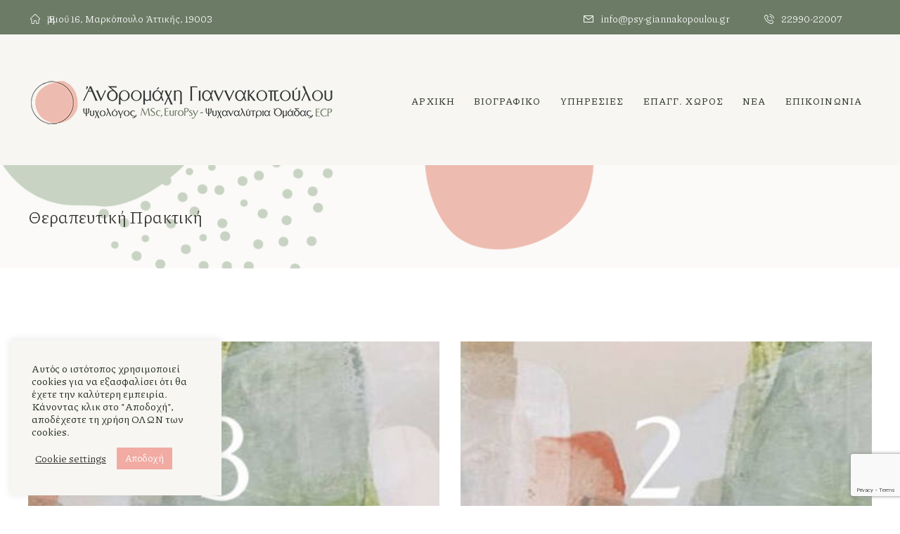

--- FILE ---
content_type: text/html; charset=UTF-8
request_url: https://psy-giannakopoulou.gr/services_group/therapeutiki-praktiki/
body_size: 21847
content:
<!DOCTYPE html>
<html dir="ltr" lang="en-US"
	prefix="og: https://ogp.me/ns#"  class="scheme_original">
<head>
	<title>Θεραπευτική Πρακτική | Ανδρομάχη Γιαννακοπούλου Ψυχολόγος | Ψυχοθεραπεύτρια | Ψυχαναλύτρια Ὁμάδας</title>
<a href="#" class="scroll_to_top icon-up" title="Scroll to top"></a>
		<!-- All in One SEO 4.3.2 - aioseo.com -->
		<meta name="robots" content="max-image-preview:large" />
		<link rel="canonical" href="https://psy-giannakopoulou.gr/services_group/therapeutiki-praktiki/" />
		<meta name="generator" content="All in One SEO (AIOSEO) 4.3.2 " />
		<meta name="google" content="nositelinkssearchbox" />
		<!-- All in One SEO -->

		<meta charset="UTF-8" />
		<meta name="viewport" content="width=device-width, initial-scale=1, maximum-scale=1">
		<meta name="format-detection" content="telephone=no">

		<link rel="profile" href="//gmpg.org/xfn/11" />
		<link rel="pingback" href="https://psy-giannakopoulou.gr/xmlrpc.php" />
		<link rel='dns-prefetch' href='//fonts.googleapis.com' />
<link rel="alternate" type="application/rss+xml" title="Ανδρομάχη Γιαννακοπούλου Ψυχολόγος | Ψυχοθεραπεύτρια | Ψυχαναλύτρια Ὁμάδας &raquo; Feed" href="https://psy-giannakopoulou.gr/feed/" />
<link rel="alternate" type="application/rss+xml" title="Ανδρομάχη Γιαννακοπούλου Ψυχολόγος | Ψυχοθεραπεύτρια | Ψυχαναλύτρια Ὁμάδας &raquo; Comments Feed" href="https://psy-giannakopoulou.gr/comments/feed/" />
<link rel="alternate" type="application/rss+xml" title="Ανδρομάχη Γιαννακοπούλου Ψυχολόγος | Ψυχοθεραπεύτρια | Ψυχαναλύτρια Ὁμάδας &raquo; Θεραπευτική Πρακτική Group Feed" href="https://psy-giannakopoulou.gr/services_group/therapeutiki-praktiki/feed/" />
<script type="text/javascript">
window._wpemojiSettings = {"baseUrl":"https:\/\/s.w.org\/images\/core\/emoji\/14.0.0\/72x72\/","ext":".png","svgUrl":"https:\/\/s.w.org\/images\/core\/emoji\/14.0.0\/svg\/","svgExt":".svg","source":{"concatemoji":"https:\/\/psy-giannakopoulou.gr\/wp-includes\/js\/wp-emoji-release.min.js?ver=6.1.9"}};
/*! This file is auto-generated */
!function(e,a,t){var n,r,o,i=a.createElement("canvas"),p=i.getContext&&i.getContext("2d");function s(e,t){var a=String.fromCharCode,e=(p.clearRect(0,0,i.width,i.height),p.fillText(a.apply(this,e),0,0),i.toDataURL());return p.clearRect(0,0,i.width,i.height),p.fillText(a.apply(this,t),0,0),e===i.toDataURL()}function c(e){var t=a.createElement("script");t.src=e,t.defer=t.type="text/javascript",a.getElementsByTagName("head")[0].appendChild(t)}for(o=Array("flag","emoji"),t.supports={everything:!0,everythingExceptFlag:!0},r=0;r<o.length;r++)t.supports[o[r]]=function(e){if(p&&p.fillText)switch(p.textBaseline="top",p.font="600 32px Arial",e){case"flag":return s([127987,65039,8205,9895,65039],[127987,65039,8203,9895,65039])?!1:!s([55356,56826,55356,56819],[55356,56826,8203,55356,56819])&&!s([55356,57332,56128,56423,56128,56418,56128,56421,56128,56430,56128,56423,56128,56447],[55356,57332,8203,56128,56423,8203,56128,56418,8203,56128,56421,8203,56128,56430,8203,56128,56423,8203,56128,56447]);case"emoji":return!s([129777,127995,8205,129778,127999],[129777,127995,8203,129778,127999])}return!1}(o[r]),t.supports.everything=t.supports.everything&&t.supports[o[r]],"flag"!==o[r]&&(t.supports.everythingExceptFlag=t.supports.everythingExceptFlag&&t.supports[o[r]]);t.supports.everythingExceptFlag=t.supports.everythingExceptFlag&&!t.supports.flag,t.DOMReady=!1,t.readyCallback=function(){t.DOMReady=!0},t.supports.everything||(n=function(){t.readyCallback()},a.addEventListener?(a.addEventListener("DOMContentLoaded",n,!1),e.addEventListener("load",n,!1)):(e.attachEvent("onload",n),a.attachEvent("onreadystatechange",function(){"complete"===a.readyState&&t.readyCallback()})),(e=t.source||{}).concatemoji?c(e.concatemoji):e.wpemoji&&e.twemoji&&(c(e.twemoji),c(e.wpemoji)))}(window,document,window._wpemojiSettings);
</script>
<style type="text/css">
img.wp-smiley,
img.emoji {
	display: inline !important;
	border: none !important;
	box-shadow: none !important;
	height: 1em !important;
	width: 1em !important;
	margin: 0 0.07em !important;
	vertical-align: -0.1em !important;
	background: none !important;
	padding: 0 !important;
}
</style>
	<link rel='stylesheet' id='vc_extensions_cqbundle_adminicon-css' href='https://psy-giannakopoulou.gr/wp-content/plugins/vc-extensions-bundle/css/admin_icon.css?ver=6.1.9' type='text/css' media='all' />
<link rel='stylesheet' id='wp-block-library-css' href='https://psy-giannakopoulou.gr/wp-includes/css/dist/block-library/style.min.css?ver=6.1.9' type='text/css' media='all' />
<link rel='stylesheet' id='bp-login-form-block-css' href='https://psy-giannakopoulou.gr/wp-content/plugins/buddypress/bp-core/css/blocks/login-form.min.css?ver=11.1.0' type='text/css' media='all' />
<link rel='stylesheet' id='bp-member-block-css' href='https://psy-giannakopoulou.gr/wp-content/plugins/buddypress/bp-members/css/blocks/member.min.css?ver=11.1.0' type='text/css' media='all' />
<link rel='stylesheet' id='bp-members-block-css' href='https://psy-giannakopoulou.gr/wp-content/plugins/buddypress/bp-members/css/blocks/members.min.css?ver=11.1.0' type='text/css' media='all' />
<link rel='stylesheet' id='bp-dynamic-members-block-css' href='https://psy-giannakopoulou.gr/wp-content/plugins/buddypress/bp-members/css/blocks/dynamic-members.min.css?ver=11.1.0' type='text/css' media='all' />
<link rel='stylesheet' id='bp-latest-activities-block-css' href='https://psy-giannakopoulou.gr/wp-content/plugins/buddypress/bp-activity/css/blocks/latest-activities.min.css?ver=11.1.0' type='text/css' media='all' />
<link rel='stylesheet' id='bp-friends-block-css' href='https://psy-giannakopoulou.gr/wp-content/plugins/buddypress/bp-friends/css/blocks/friends.min.css?ver=11.1.0' type='text/css' media='all' />
<link rel='stylesheet' id='bp-group-block-css' href='https://psy-giannakopoulou.gr/wp-content/plugins/buddypress/bp-groups/css/blocks/group.min.css?ver=11.1.0' type='text/css' media='all' />
<link rel='stylesheet' id='bp-groups-block-css' href='https://psy-giannakopoulou.gr/wp-content/plugins/buddypress/bp-groups/css/blocks/groups.min.css?ver=11.1.0' type='text/css' media='all' />
<link rel='stylesheet' id='bp-dynamic-groups-block-css' href='https://psy-giannakopoulou.gr/wp-content/plugins/buddypress/bp-groups/css/blocks/dynamic-groups.min.css?ver=11.1.0' type='text/css' media='all' />
<link rel='stylesheet' id='bp-sitewide-notices-block-css' href='https://psy-giannakopoulou.gr/wp-content/plugins/buddypress/bp-messages/css/blocks/sitewide-notices.min.css?ver=11.1.0' type='text/css' media='all' />
<link rel='stylesheet' id='classic-theme-styles-css' href='https://psy-giannakopoulou.gr/wp-includes/css/classic-themes.min.css?ver=1' type='text/css' media='all' />
<style id='global-styles-inline-css' type='text/css'>
body{--wp--preset--color--black: #000000;--wp--preset--color--cyan-bluish-gray: #abb8c3;--wp--preset--color--white: #ffffff;--wp--preset--color--pale-pink: #f78da7;--wp--preset--color--vivid-red: #cf2e2e;--wp--preset--color--luminous-vivid-orange: #ff6900;--wp--preset--color--luminous-vivid-amber: #fcb900;--wp--preset--color--light-green-cyan: #7bdcb5;--wp--preset--color--vivid-green-cyan: #00d084;--wp--preset--color--pale-cyan-blue: #8ed1fc;--wp--preset--color--vivid-cyan-blue: #0693e3;--wp--preset--color--vivid-purple: #9b51e0;--wp--preset--gradient--vivid-cyan-blue-to-vivid-purple: linear-gradient(135deg,rgba(6,147,227,1) 0%,rgb(155,81,224) 100%);--wp--preset--gradient--light-green-cyan-to-vivid-green-cyan: linear-gradient(135deg,rgb(122,220,180) 0%,rgb(0,208,130) 100%);--wp--preset--gradient--luminous-vivid-amber-to-luminous-vivid-orange: linear-gradient(135deg,rgba(252,185,0,1) 0%,rgba(255,105,0,1) 100%);--wp--preset--gradient--luminous-vivid-orange-to-vivid-red: linear-gradient(135deg,rgba(255,105,0,1) 0%,rgb(207,46,46) 100%);--wp--preset--gradient--very-light-gray-to-cyan-bluish-gray: linear-gradient(135deg,rgb(238,238,238) 0%,rgb(169,184,195) 100%);--wp--preset--gradient--cool-to-warm-spectrum: linear-gradient(135deg,rgb(74,234,220) 0%,rgb(151,120,209) 20%,rgb(207,42,186) 40%,rgb(238,44,130) 60%,rgb(251,105,98) 80%,rgb(254,248,76) 100%);--wp--preset--gradient--blush-light-purple: linear-gradient(135deg,rgb(255,206,236) 0%,rgb(152,150,240) 100%);--wp--preset--gradient--blush-bordeaux: linear-gradient(135deg,rgb(254,205,165) 0%,rgb(254,45,45) 50%,rgb(107,0,62) 100%);--wp--preset--gradient--luminous-dusk: linear-gradient(135deg,rgb(255,203,112) 0%,rgb(199,81,192) 50%,rgb(65,88,208) 100%);--wp--preset--gradient--pale-ocean: linear-gradient(135deg,rgb(255,245,203) 0%,rgb(182,227,212) 50%,rgb(51,167,181) 100%);--wp--preset--gradient--electric-grass: linear-gradient(135deg,rgb(202,248,128) 0%,rgb(113,206,126) 100%);--wp--preset--gradient--midnight: linear-gradient(135deg,rgb(2,3,129) 0%,rgb(40,116,252) 100%);--wp--preset--duotone--dark-grayscale: url('#wp-duotone-dark-grayscale');--wp--preset--duotone--grayscale: url('#wp-duotone-grayscale');--wp--preset--duotone--purple-yellow: url('#wp-duotone-purple-yellow');--wp--preset--duotone--blue-red: url('#wp-duotone-blue-red');--wp--preset--duotone--midnight: url('#wp-duotone-midnight');--wp--preset--duotone--magenta-yellow: url('#wp-duotone-magenta-yellow');--wp--preset--duotone--purple-green: url('#wp-duotone-purple-green');--wp--preset--duotone--blue-orange: url('#wp-duotone-blue-orange');--wp--preset--font-size--small: 13px;--wp--preset--font-size--medium: 20px;--wp--preset--font-size--large: 36px;--wp--preset--font-size--x-large: 42px;--wp--preset--spacing--20: 0.44rem;--wp--preset--spacing--30: 0.67rem;--wp--preset--spacing--40: 1rem;--wp--preset--spacing--50: 1.5rem;--wp--preset--spacing--60: 2.25rem;--wp--preset--spacing--70: 3.38rem;--wp--preset--spacing--80: 5.06rem;}:where(.is-layout-flex){gap: 0.5em;}body .is-layout-flow > .alignleft{float: left;margin-inline-start: 0;margin-inline-end: 2em;}body .is-layout-flow > .alignright{float: right;margin-inline-start: 2em;margin-inline-end: 0;}body .is-layout-flow > .aligncenter{margin-left: auto !important;margin-right: auto !important;}body .is-layout-constrained > .alignleft{float: left;margin-inline-start: 0;margin-inline-end: 2em;}body .is-layout-constrained > .alignright{float: right;margin-inline-start: 2em;margin-inline-end: 0;}body .is-layout-constrained > .aligncenter{margin-left: auto !important;margin-right: auto !important;}body .is-layout-constrained > :where(:not(.alignleft):not(.alignright):not(.alignfull)){max-width: var(--wp--style--global--content-size);margin-left: auto !important;margin-right: auto !important;}body .is-layout-constrained > .alignwide{max-width: var(--wp--style--global--wide-size);}body .is-layout-flex{display: flex;}body .is-layout-flex{flex-wrap: wrap;align-items: center;}body .is-layout-flex > *{margin: 0;}:where(.wp-block-columns.is-layout-flex){gap: 2em;}.has-black-color{color: var(--wp--preset--color--black) !important;}.has-cyan-bluish-gray-color{color: var(--wp--preset--color--cyan-bluish-gray) !important;}.has-white-color{color: var(--wp--preset--color--white) !important;}.has-pale-pink-color{color: var(--wp--preset--color--pale-pink) !important;}.has-vivid-red-color{color: var(--wp--preset--color--vivid-red) !important;}.has-luminous-vivid-orange-color{color: var(--wp--preset--color--luminous-vivid-orange) !important;}.has-luminous-vivid-amber-color{color: var(--wp--preset--color--luminous-vivid-amber) !important;}.has-light-green-cyan-color{color: var(--wp--preset--color--light-green-cyan) !important;}.has-vivid-green-cyan-color{color: var(--wp--preset--color--vivid-green-cyan) !important;}.has-pale-cyan-blue-color{color: var(--wp--preset--color--pale-cyan-blue) !important;}.has-vivid-cyan-blue-color{color: var(--wp--preset--color--vivid-cyan-blue) !important;}.has-vivid-purple-color{color: var(--wp--preset--color--vivid-purple) !important;}.has-black-background-color{background-color: var(--wp--preset--color--black) !important;}.has-cyan-bluish-gray-background-color{background-color: var(--wp--preset--color--cyan-bluish-gray) !important;}.has-white-background-color{background-color: var(--wp--preset--color--white) !important;}.has-pale-pink-background-color{background-color: var(--wp--preset--color--pale-pink) !important;}.has-vivid-red-background-color{background-color: var(--wp--preset--color--vivid-red) !important;}.has-luminous-vivid-orange-background-color{background-color: var(--wp--preset--color--luminous-vivid-orange) !important;}.has-luminous-vivid-amber-background-color{background-color: var(--wp--preset--color--luminous-vivid-amber) !important;}.has-light-green-cyan-background-color{background-color: var(--wp--preset--color--light-green-cyan) !important;}.has-vivid-green-cyan-background-color{background-color: var(--wp--preset--color--vivid-green-cyan) !important;}.has-pale-cyan-blue-background-color{background-color: var(--wp--preset--color--pale-cyan-blue) !important;}.has-vivid-cyan-blue-background-color{background-color: var(--wp--preset--color--vivid-cyan-blue) !important;}.has-vivid-purple-background-color{background-color: var(--wp--preset--color--vivid-purple) !important;}.has-black-border-color{border-color: var(--wp--preset--color--black) !important;}.has-cyan-bluish-gray-border-color{border-color: var(--wp--preset--color--cyan-bluish-gray) !important;}.has-white-border-color{border-color: var(--wp--preset--color--white) !important;}.has-pale-pink-border-color{border-color: var(--wp--preset--color--pale-pink) !important;}.has-vivid-red-border-color{border-color: var(--wp--preset--color--vivid-red) !important;}.has-luminous-vivid-orange-border-color{border-color: var(--wp--preset--color--luminous-vivid-orange) !important;}.has-luminous-vivid-amber-border-color{border-color: var(--wp--preset--color--luminous-vivid-amber) !important;}.has-light-green-cyan-border-color{border-color: var(--wp--preset--color--light-green-cyan) !important;}.has-vivid-green-cyan-border-color{border-color: var(--wp--preset--color--vivid-green-cyan) !important;}.has-pale-cyan-blue-border-color{border-color: var(--wp--preset--color--pale-cyan-blue) !important;}.has-vivid-cyan-blue-border-color{border-color: var(--wp--preset--color--vivid-cyan-blue) !important;}.has-vivid-purple-border-color{border-color: var(--wp--preset--color--vivid-purple) !important;}.has-vivid-cyan-blue-to-vivid-purple-gradient-background{background: var(--wp--preset--gradient--vivid-cyan-blue-to-vivid-purple) !important;}.has-light-green-cyan-to-vivid-green-cyan-gradient-background{background: var(--wp--preset--gradient--light-green-cyan-to-vivid-green-cyan) !important;}.has-luminous-vivid-amber-to-luminous-vivid-orange-gradient-background{background: var(--wp--preset--gradient--luminous-vivid-amber-to-luminous-vivid-orange) !important;}.has-luminous-vivid-orange-to-vivid-red-gradient-background{background: var(--wp--preset--gradient--luminous-vivid-orange-to-vivid-red) !important;}.has-very-light-gray-to-cyan-bluish-gray-gradient-background{background: var(--wp--preset--gradient--very-light-gray-to-cyan-bluish-gray) !important;}.has-cool-to-warm-spectrum-gradient-background{background: var(--wp--preset--gradient--cool-to-warm-spectrum) !important;}.has-blush-light-purple-gradient-background{background: var(--wp--preset--gradient--blush-light-purple) !important;}.has-blush-bordeaux-gradient-background{background: var(--wp--preset--gradient--blush-bordeaux) !important;}.has-luminous-dusk-gradient-background{background: var(--wp--preset--gradient--luminous-dusk) !important;}.has-pale-ocean-gradient-background{background: var(--wp--preset--gradient--pale-ocean) !important;}.has-electric-grass-gradient-background{background: var(--wp--preset--gradient--electric-grass) !important;}.has-midnight-gradient-background{background: var(--wp--preset--gradient--midnight) !important;}.has-small-font-size{font-size: var(--wp--preset--font-size--small) !important;}.has-medium-font-size{font-size: var(--wp--preset--font-size--medium) !important;}.has-large-font-size{font-size: var(--wp--preset--font-size--large) !important;}.has-x-large-font-size{font-size: var(--wp--preset--font-size--x-large) !important;}
.wp-block-navigation a:where(:not(.wp-element-button)){color: inherit;}
:where(.wp-block-columns.is-layout-flex){gap: 2em;}
.wp-block-pullquote{font-size: 1.5em;line-height: 1.6;}
</style>
<link rel='stylesheet' id='bbp-default-css' href='https://psy-giannakopoulou.gr/wp-content/plugins/bbpress/templates/default/css/bbpress.min.css?ver=2.6.9' type='text/css' media='all' />
<link rel='stylesheet' id='booked-tooltipster-css' href='https://psy-giannakopoulou.gr/wp-content/plugins/booked/assets/js/tooltipster/css/tooltipster.css?ver=3.3.0' type='text/css' media='all' />
<link rel='stylesheet' id='booked-tooltipster-theme-css' href='https://psy-giannakopoulou.gr/wp-content/plugins/booked/assets/js/tooltipster/css/themes/tooltipster-light.css?ver=3.3.0' type='text/css' media='all' />
<link rel='stylesheet' id='booked-animations-css' href='https://psy-giannakopoulou.gr/wp-content/plugins/booked/assets/css/animations.css?ver=2.4.3' type='text/css' media='all' />
<link rel='stylesheet' id='booked-css-css' href='https://psy-giannakopoulou.gr/wp-content/plugins/booked/dist/booked.css?ver=2.4.3' type='text/css' media='all' />
<style id='booked-css-inline-css' type='text/css'>
#ui-datepicker-div.booked_custom_date_picker table.ui-datepicker-calendar tbody td a.ui-state-active,#ui-datepicker-div.booked_custom_date_picker table.ui-datepicker-calendar tbody td a.ui-state-active:hover,body #booked-profile-page input[type=submit].button-primary:hover,body .booked-list-view button.button:hover, body .booked-list-view input[type=submit].button-primary:hover,body div.booked-calendar input[type=submit].button-primary:hover,body .booked-modal input[type=submit].button-primary:hover,body div.booked-calendar .bc-head,body div.booked-calendar .bc-head .bc-col,body div.booked-calendar .booked-appt-list .timeslot .timeslot-people button:hover,body #booked-profile-page .booked-profile-header,body #booked-profile-page .booked-tabs li.active a,body #booked-profile-page .booked-tabs li.active a:hover,body #booked-profile-page .appt-block .google-cal-button > a:hover,#ui-datepicker-div.booked_custom_date_picker .ui-datepicker-header{ background:#503a85 !important; }body #booked-profile-page input[type=submit].button-primary:hover,body div.booked-calendar input[type=submit].button-primary:hover,body .booked-list-view button.button:hover, body .booked-list-view input[type=submit].button-primary:hover,body .booked-modal input[type=submit].button-primary:hover,body div.booked-calendar .bc-head .bc-col,body div.booked-calendar .booked-appt-list .timeslot .timeslot-people button:hover,body #booked-profile-page .booked-profile-header,body #booked-profile-page .appt-block .google-cal-button > a:hover{ border-color:#503a85 !important; }body div.booked-calendar .bc-row.days,body div.booked-calendar .bc-row.days .bc-col,body .booked-calendarSwitcher.calendar,body #booked-profile-page .booked-tabs,#ui-datepicker-div.booked_custom_date_picker table.ui-datepicker-calendar thead,#ui-datepicker-div.booked_custom_date_picker table.ui-datepicker-calendar thead th{ background:#ffffff !important; }body div.booked-calendar .bc-row.days .bc-col,body #booked-profile-page .booked-tabs{ border-color:#ffffff !important; }#ui-datepicker-div.booked_custom_date_picker table.ui-datepicker-calendar tbody td.ui-datepicker-today a,#ui-datepicker-div.booked_custom_date_picker table.ui-datepicker-calendar tbody td.ui-datepicker-today a:hover,body #booked-profile-page input[type=submit].button-primary,body div.booked-calendar input[type=submit].button-primary,body .booked-list-view button.button, body .booked-list-view input[type=submit].button-primary,body .booked-list-view button.button, body .booked-list-view input[type=submit].button-primary,body .booked-modal input[type=submit].button-primary,body div.booked-calendar .booked-appt-list .timeslot .timeslot-people button,body #booked-profile-page .booked-profile-appt-list .appt-block.approved .status-block,body #booked-profile-page .appt-block .google-cal-button > a,body .booked-modal p.booked-title-bar,body div.booked-calendar .bc-col:hover .date span,body .booked-list-view a.booked_list_date_picker_trigger.booked-dp-active,body .booked-list-view a.booked_list_date_picker_trigger.booked-dp-active:hover,.booked-ms-modal .booked-book-appt,body #booked-profile-page .booked-tabs li a .counter{ background:#503a85; }body #booked-profile-page input[type=submit].button-primary,body div.booked-calendar input[type=submit].button-primary,body .booked-list-view button.button, body .booked-list-view input[type=submit].button-primary,body .booked-list-view button.button, body .booked-list-view input[type=submit].button-primary,body .booked-modal input[type=submit].button-primary,body #booked-profile-page .appt-block .google-cal-button > a,body div.booked-calendar .booked-appt-list .timeslot .timeslot-people button,body .booked-list-view a.booked_list_date_picker_trigger.booked-dp-active,body .booked-list-view a.booked_list_date_picker_trigger.booked-dp-active:hover{ border-color:#503a85; }body .booked-modal .bm-window p i.fa,body .booked-modal .bm-window a,body .booked-appt-list .booked-public-appointment-title,body .booked-modal .bm-window p.appointment-title,.booked-ms-modal.visible:hover .booked-book-appt{ color:#503a85; }.booked-appt-list .timeslot.has-title .booked-public-appointment-title { color:inherit; }
</style>
<link rel='stylesheet' id='dashicons-css' href='https://psy-giannakopoulou.gr/wp-includes/css/dashicons.min.css?ver=6.1.9' type='text/css' media='all' />
<link rel='stylesheet' id='bp-nouveau-css' href='https://psy-giannakopoulou.gr/wp-content/plugins/buddypress/bp-templates/bp-nouveau/css/buddypress.min.css?ver=11.1.0' type='text/css' media='screen' />
<link rel='stylesheet' id='contact-form-7-css' href='https://psy-giannakopoulou.gr/wp-content/plugins/contact-form-7/includes/css/styles.css?ver=5.7.4' type='text/css' media='all' />
<link rel='stylesheet' id='cookie-law-info-css' href='https://psy-giannakopoulou.gr/wp-content/plugins/cookie-law-info/legacy/public/css/cookie-law-info-public.css?ver=3.0.8' type='text/css' media='all' />
<link rel='stylesheet' id='cookie-law-info-gdpr-css' href='https://psy-giannakopoulou.gr/wp-content/plugins/cookie-law-info/legacy/public/css/cookie-law-info-gdpr.css?ver=3.0.8' type='text/css' media='all' />
<link rel='stylesheet' id='essential-grid-plugin-settings-css' href='https://psy-giannakopoulou.gr/wp-content/plugins/essential-grid/public/assets/css/settings.css?ver=3.0.11' type='text/css' media='all' />
<link rel='stylesheet' id='tp-fontello-css' href='https://psy-giannakopoulou.gr/wp-content/plugins/essential-grid/public/assets/font/fontello/css/fontello.css?ver=3.0.11' type='text/css' media='all' />
<link rel='stylesheet' id='rs-plugin-settings-css' href='https://psy-giannakopoulou.gr/wp-content/plugins/revslider/public/assets/css/rs6.css?ver=6.3.5' type='text/css' media='all' />
<style id='rs-plugin-settings-inline-css' type='text/css'>
#rs-demo-id {}
</style>
<link rel='stylesheet' id='parent-style-css' href='https://psy-giannakopoulou.gr/wp-content/themes/cloe-brooks/style.css?ver=6.1.9' type='text/css' media='all' />
<link rel='stylesheet' id='cloe-brooks-font-CAT-Linz-style-css' href='https://psy-giannakopoulou.gr/wp-content/themes/cloe-brooks/css/font-face/CAT-Linz/stylesheet.css' type='text/css' media='all' />
<link rel='stylesheet' id='cloe-brooks-font-google-fonts-style-css' href='//fonts.googleapis.com/css?family=Piazzolla:300,300italic,400,400italic,700,700italic&#038;subset=latin,latin-ext,greek,greek-ext' type='text/css' media='all' />
<link rel='stylesheet' id='fontello-style-css' href='https://psy-giannakopoulou.gr/wp-content/themes/cloe-brooks/css/fontello/css/fontello.css' type='text/css' media='all' />
<link rel='stylesheet' id='cloe-brooks-main-style-css' href='https://psy-giannakopoulou.gr/wp-content/themes/cloe-brooks-child/style.css' type='text/css' media='all' />
<link rel='stylesheet' id='cloe-brooks-animation-style-css' href='https://psy-giannakopoulou.gr/wp-content/themes/cloe-brooks/fw/css/core.animation.css' type='text/css' media='all' />
<link rel='stylesheet' id='cloe-brooks-shortcodes-style-css' href='https://psy-giannakopoulou.gr/wp-content/plugins/trx_utils/shortcodes/theme.shortcodes.css' type='text/css' media='all' />
<link rel='stylesheet' id='cloe-brooks-plugin-booked-style-css' href='https://psy-giannakopoulou.gr/wp-content/themes/cloe-brooks/css/plugin.booked.css' type='text/css' media='all' />
<link rel='stylesheet' id='cloe-brooks-plugin-buddypress-style-css' href='https://psy-giannakopoulou.gr/wp-content/themes/cloe-brooks/css/plugin.buddypress.css' type='text/css' media='all' />
<link rel='stylesheet' id='cloe-brooks-skin-style-css' href='https://psy-giannakopoulou.gr/wp-content/themes/cloe-brooks/skins/less/skin.css' type='text/css' media='all' />
<style id='cloe-brooks-skin-style-inline-css' type='text/css'>
 #page_preloader{background-color:#f7f6f2;background-image:url(https://psy-giannakopoulou.gr/wp-content/uploads/2022/03/Wedges-3s-200px.gif)} .contacts_wrap .logo img{height:134px}
</style>
<link rel='stylesheet' id='cloe-brooks-responsive-style-css' href='https://psy-giannakopoulou.gr/wp-content/themes/cloe-brooks/css/responsive.css' type='text/css' media='all' />
<link rel='stylesheet' id='cloe-brooks-skin-responsive-style-css' href='https://psy-giannakopoulou.gr/wp-content/themes/cloe-brooks/skins/less/skin.responsive.css' type='text/css' media='all' />
<link rel='stylesheet' id='mediaelement-css' href='https://psy-giannakopoulou.gr/wp-includes/js/mediaelement/mediaelementplayer-legacy.min.css?ver=4.2.17' type='text/css' media='all' />
<link rel='stylesheet' id='wp-mediaelement-css' href='https://psy-giannakopoulou.gr/wp-includes/js/mediaelement/wp-mediaelement.min.css?ver=6.1.9' type='text/css' media='all' />
<link rel='stylesheet' id='wpgdprc-front-css-css' href='https://psy-giannakopoulou.gr/wp-content/plugins/wp-gdpr-compliance/Assets/css/front.css?ver=1678914988' type='text/css' media='all' />
<style id='wpgdprc-front-css-inline-css' type='text/css'>
:root{--wp-gdpr--bar--background-color: #000000;--wp-gdpr--bar--color: #ffffff;--wp-gdpr--button--background-color: #000000;--wp-gdpr--button--background-color--darken: #000000;--wp-gdpr--button--color: #ffffff;}
</style>
<link rel='stylesheet' id='cloe_brooks-elementor-css' href='https://psy-giannakopoulou.gr/wp-content/themes/cloe-brooks/css/plugin.elementor.css' type='text/css' media='all' />
<link rel='stylesheet' id='cloe_brooks-elementor-responsive-css' href='https://psy-giannakopoulou.gr/wp-content/themes/cloe-brooks/css/plugin.elementor-responsive.css' type='text/css' media='all' />
<!--n2css--><script type='text/javascript' src='https://psy-giannakopoulou.gr/wp-includes/js/jquery/jquery.min.js?ver=3.6.1' id='jquery-core-js'></script>
<script type='text/javascript' src='https://psy-giannakopoulou.gr/wp-includes/js/jquery/jquery-migrate.min.js?ver=3.3.2' id='jquery-migrate-js'></script>
<script type='text/javascript' src='https://psy-giannakopoulou.gr/wp-content/plugins/buddypress/bp-core/js/widget-members.min.js?ver=11.1.0' id='bp-widget-members-js'></script>
<script type='text/javascript' src='https://psy-giannakopoulou.gr/wp-content/plugins/buddypress/bp-core/js/jquery-query.min.js?ver=11.1.0' id='bp-jquery-query-js'></script>
<script type='text/javascript' src='https://psy-giannakopoulou.gr/wp-content/plugins/buddypress/bp-core/js/vendor/jquery-cookie.min.js?ver=11.1.0' id='bp-jquery-cookie-js'></script>
<script type='text/javascript' src='https://psy-giannakopoulou.gr/wp-content/plugins/buddypress/bp-core/js/vendor/jquery-scroll-to.min.js?ver=11.1.0' id='bp-jquery-scroll-to-js'></script>
<script type='text/javascript' id='cookie-law-info-js-extra'>
/* <![CDATA[ */
var Cli_Data = {"nn_cookie_ids":[],"cookielist":[],"non_necessary_cookies":[],"ccpaEnabled":"","ccpaRegionBased":"","ccpaBarEnabled":"","strictlyEnabled":["necessary","obligatoire"],"ccpaType":"gdpr","js_blocking":"1","custom_integration":"","triggerDomRefresh":"","secure_cookies":""};
var cli_cookiebar_settings = {"animate_speed_hide":"500","animate_speed_show":"500","background":"#f7f6f2","border":"#b1a6a6c2","border_on":"","button_1_button_colour":"#f1aba3","button_1_button_hover":"#c18982","button_1_link_colour":"#ffffff","button_1_as_button":"1","button_1_new_win":"","button_2_button_colour":"#333","button_2_button_hover":"#292929","button_2_link_colour":"#444","button_2_as_button":"","button_2_hidebar":"","button_3_button_colour":"#3566bb","button_3_button_hover":"#2a5296","button_3_link_colour":"#fff","button_3_as_button":"1","button_3_new_win":"","button_4_button_colour":"#000","button_4_button_hover":"#000000","button_4_link_colour":"#333333","button_4_as_button":"","button_7_button_colour":"#61a229","button_7_button_hover":"#4e8221","button_7_link_colour":"#fff","button_7_as_button":"1","button_7_new_win":"","font_family":"inherit","header_fix":"","notify_animate_hide":"1","notify_animate_show":"","notify_div_id":"#cookie-law-info-bar","notify_position_horizontal":"right","notify_position_vertical":"bottom","scroll_close":"","scroll_close_reload":"","accept_close_reload":"","reject_close_reload":"","showagain_tab":"","showagain_background":"#fff","showagain_border":"#000","showagain_div_id":"#cookie-law-info-again","showagain_x_position":"100px","text":"#242c21","show_once_yn":"","show_once":"10000","logging_on":"","as_popup":"","popup_overlay":"1","bar_heading_text":"","cookie_bar_as":"widget","popup_showagain_position":"bottom-right","widget_position":"left"};
var log_object = {"ajax_url":"https:\/\/psy-giannakopoulou.gr\/wp-admin\/admin-ajax.php"};
/* ]]> */
</script>
<script type='text/javascript' src='https://psy-giannakopoulou.gr/wp-content/plugins/cookie-law-info/legacy/public/js/cookie-law-info-public.js?ver=3.0.8' id='cookie-law-info-js'></script>
<script type='text/javascript' id='jquery-remove-uppercase-accents-js-extra'>
/* <![CDATA[ */
var rua = {"accents":[{"original":"\u0386\u0399","convert":"\u0391\u03aa"},{"original":"\u0386\u03a5","convert":"\u0391\u03ab"},{"original":"\u0388\u0399","convert":"\u0395\u03aa"},{"original":"\u038c\u0399","convert":"\u039f\u03aa"},{"original":"\u0388\u03a5","convert":"\u0395\u03ab"},{"original":"\u038c\u03a5","convert":"\u039f\u03ab"},{"original":"\u03ac\u03b9","convert":"\u03b1\u03ca"},{"original":"\u03ad\u03b9","convert":"\u03b5\u03ca"},{"original":"\u0386\u03c5","convert":"\u03b1\u03cb"},{"original":"\u03ac\u03c5","convert":"\u03b1\u03cb"},{"original":"\u03cc\u03b9","convert":"\u03bf\u03ca"},{"original":"\u0388\u03c5","convert":"\u03b5\u03cb"},{"original":"\u03ad\u03c5","convert":"\u03b5\u03cb"},{"original":"\u03cc\u03c5","convert":"\u03bf\u03cb"},{"original":"\u038c\u03c5","convert":"\u03bf\u03cb"},{"original":"\u0386","convert":"\u0391"},{"original":"\u03ac","convert":"\u03b1"},{"original":"\u0388","convert":"\u0395"},{"original":"\u03ad","convert":"\u03b5"},{"original":"\u0389","convert":"\u0397"},{"original":"\u03ae","convert":"\u03b7"},{"original":"\u038a","convert":"\u0399"},{"original":"\u03aa","convert":"\u0399"},{"original":"\u03af","convert":"\u03b9"},{"original":"\u0390","convert":"\u03ca"},{"original":"\u038c","convert":"\u039f"},{"original":"\u03cc","convert":"\u03bf"},{"original":"\u038e","convert":"\u03a5"},{"original":"\u03cd","convert":"\u03c5"},{"original":"\u03b0","convert":"\u03cb"},{"original":"\u038f","convert":"\u03a9"},{"original":"\u03ce","convert":"\u03c9"}],"selectors":"","selAction":""};
/* ]]> */
</script>
<script type='text/javascript' src='https://psy-giannakopoulou.gr/wp-content/plugins/remove-uppercase-accents/js/jquery.remove-uppercase-accents.js?ver=6.1.9' id='jquery-remove-uppercase-accents-js'></script>
<script type='text/javascript' src='https://psy-giannakopoulou.gr/wp-content/plugins/revslider/public/assets/js/rbtools.min.js?ver=6.3.5' id='tp-tools-js'></script>
<script type='text/javascript' src='https://psy-giannakopoulou.gr/wp-content/plugins/revslider/public/assets/js/rs6.min.js?ver=6.3.5' id='revmin-js'></script>
<script type='text/javascript' id='wpgdprc-front-js-js-extra'>
/* <![CDATA[ */
var wpgdprcFront = {"ajaxUrl":"https:\/\/psy-giannakopoulou.gr\/wp-admin\/admin-ajax.php","ajaxNonce":"d2316c035f","ajaxArg":"security","pluginPrefix":"wpgdprc","blogId":"1","isMultiSite":"","locale":"en_US","showSignUpModal":"","showFormModal":"","cookieName":"wpgdprc-consent","consentVersion":"","path":"\/","prefix":"wpgdprc"};
/* ]]> */
</script>
<script type='text/javascript' src='https://psy-giannakopoulou.gr/wp-content/plugins/wp-gdpr-compliance/Assets/js/front.min.js?ver=1678914989' id='wpgdprc-front-js-js'></script>
<link rel="https://api.w.org/" href="https://psy-giannakopoulou.gr/wp-json/" /><link rel="EditURI" type="application/rsd+xml" title="RSD" href="https://psy-giannakopoulou.gr/xmlrpc.php?rsd" />
<link rel="wlwmanifest" type="application/wlwmanifest+xml" href="https://psy-giannakopoulou.gr/wp-includes/wlwmanifest.xml" />
<meta name="generator" content="WordPress 6.1.9" />

	<script type="text/javascript">var ajaxurl = 'https://psy-giannakopoulou.gr/wp-admin/admin-ajax.php';</script>

<meta name="generator" content="Elementor 3.11.5; settings: css_print_method-internal, google_font-enabled, font_display-auto">
<meta name="generator" content="Powered by WPBakery Page Builder - drag and drop page builder for WordPress."/>
<meta name="generator" content="Powered by Slider Revolution 6.3.5 - responsive, Mobile-Friendly Slider Plugin for WordPress with comfortable drag and drop interface." />
<link rel="icon" href="https://psy-giannakopoulou.gr/wp-content/uploads/2022/03/favicon-75x75.png" sizes="32x32" />
<link rel="icon" href="https://psy-giannakopoulou.gr/wp-content/uploads/2022/03/favicon.png" sizes="192x192" />
<link rel="apple-touch-icon" href="https://psy-giannakopoulou.gr/wp-content/uploads/2022/03/favicon.png" />
<meta name="msapplication-TileImage" content="https://psy-giannakopoulou.gr/wp-content/uploads/2022/03/favicon.png" />
<script type="text/javascript">function setREVStartSize(e){
			//window.requestAnimationFrame(function() {				 
				window.RSIW = window.RSIW===undefined ? window.innerWidth : window.RSIW;	
				window.RSIH = window.RSIH===undefined ? window.innerHeight : window.RSIH;	
				try {								
					var pw = document.getElementById(e.c).parentNode.offsetWidth,
						newh;
					pw = pw===0 || isNaN(pw) ? window.RSIW : pw;
					e.tabw = e.tabw===undefined ? 0 : parseInt(e.tabw);
					e.thumbw = e.thumbw===undefined ? 0 : parseInt(e.thumbw);
					e.tabh = e.tabh===undefined ? 0 : parseInt(e.tabh);
					e.thumbh = e.thumbh===undefined ? 0 : parseInt(e.thumbh);
					e.tabhide = e.tabhide===undefined ? 0 : parseInt(e.tabhide);
					e.thumbhide = e.thumbhide===undefined ? 0 : parseInt(e.thumbhide);
					e.mh = e.mh===undefined || e.mh=="" || e.mh==="auto" ? 0 : parseInt(e.mh,0);		
					if(e.layout==="fullscreen" || e.l==="fullscreen") 						
						newh = Math.max(e.mh,window.RSIH);					
					else{					
						e.gw = Array.isArray(e.gw) ? e.gw : [e.gw];
						for (var i in e.rl) if (e.gw[i]===undefined || e.gw[i]===0) e.gw[i] = e.gw[i-1];					
						e.gh = e.el===undefined || e.el==="" || (Array.isArray(e.el) && e.el.length==0)? e.gh : e.el;
						e.gh = Array.isArray(e.gh) ? e.gh : [e.gh];
						for (var i in e.rl) if (e.gh[i]===undefined || e.gh[i]===0) e.gh[i] = e.gh[i-1];
											
						var nl = new Array(e.rl.length),
							ix = 0,						
							sl;					
						e.tabw = e.tabhide>=pw ? 0 : e.tabw;
						e.thumbw = e.thumbhide>=pw ? 0 : e.thumbw;
						e.tabh = e.tabhide>=pw ? 0 : e.tabh;
						e.thumbh = e.thumbhide>=pw ? 0 : e.thumbh;					
						for (var i in e.rl) nl[i] = e.rl[i]<window.RSIW ? 0 : e.rl[i];
						sl = nl[0];									
						for (var i in nl) if (sl>nl[i] && nl[i]>0) { sl = nl[i]; ix=i;}															
						var m = pw>(e.gw[ix]+e.tabw+e.thumbw) ? 1 : (pw-(e.tabw+e.thumbw)) / (e.gw[ix]);					
						newh =  (e.gh[ix] * m) + (e.tabh + e.thumbh);
					}				
					if(window.rs_init_css===undefined) window.rs_init_css = document.head.appendChild(document.createElement("style"));					
					document.getElementById(e.c).height = newh+"px";
					window.rs_init_css.innerHTML += "#"+e.c+"_wrapper { height: "+newh+"px }";				
				} catch(e){
					console.log("Failure at Presize of Slider:" + e)
				}					   
			//});
		  };</script>
		<style type="text/css" id="wp-custom-css">
			.scheme_dark .top_panel_inner_style_6.top_panel_top, .scheme_dark .top_panel_inner_style_3.top_panel_top, .scheme_dark .top_panel_inner_style_6.top_panel_top .sidebar_cart, .scheme_dark .top_panel_inner_style_3.top_panel_top .sidebar_cart{
    background-color: #6c7b66;
}



.minimal-light .esg-filterbutton.selected:after, .minimal-light .esg-filterbutton:hover:after {
    background-color: #e9ab9c !important;
}

@media (max-width: 480px){
	.header_mobile .logo_main {
    height: auto !important;
}
.margin_left_large{
	margin-left:0px !important;
}
.scheme_dark .breadcrumbs_present_inner{
	    min-height: 68px;
}
.admin-bar .header_mobile .side_wrap {
    top: 135px!important;
}
.scheme_original .header_mobile .contact_field span a,.scheme_original .header_mobile .contact_field span{
	color:black !important;
}
.header_mobile .content_wrap {
    margin-left: 35px !important;
}
.header_mobile .menu_button {
    right: 10px !important;
}
}

.top_panel_title.title_present.breadcrumbs_present .post_navi, .top_panel_title.title_present.breadcrumbs_present .page_title, .top_panel_title.title_present.breadcrumbs_present .breadcrumbs {
    max-width: 95% !important;
}

.breadcrumbs{
	display:none !important;
}

.scheme_original .wpcf7 .book_now .wpcf7-submit {
    background: #e9ab9c !important;
    
}

.slider_wrap .cloe_brooks_theme_title_font {
    font-family:"Piazzolla",serif!important;
}

.sc_image_shape_square img {
	opacity:0.5;
}

@media (min-width: 1263px) {
.slider_wrap .cloe_brooks_theme_title_font {
    font-size: 3em !important;
}
}
@media (max-width: 480px) {
.slider_wrap .cloe_brooks_theme_title_font {
    font-size: 1.5em !important;
}
	rs-layer#slider-1-slide-2-layer-0{
	 font-size: 1.3em !important;
	}
}


.scheme_dark .top_panel_inner_style_6.top_panel_top, .scheme_dark .top_panel_inner_style_3.top_panel_top, .scheme_dark .top_panel_inner_style_6.top_panel_top .sidebar_cart, .scheme_dark .top_panel_inner_style_3.top_panel_top .sidebar_cart {
    color: #fff;
}

.prosfatanea h2{
	font-family: "Piazzolla",serif;
    font-size: 1.4em;
    line-height: 1.3em;
    font-weight: 400;
	color: #33302e;
    font-weight: bold;
}

.epaggelmatiki_container .cq-accordion2 dt > a{
	text-align:left !important;
}

.epaggelmatiki_container i.accordion-icon{
	padding-right: 0.5em;
}

.epaggelmatiki_container .accordionTitle {
	background-color: #fff }

.prosfatanea h3{
	font-family: "Piazzolla",serif;
    font-size: 1.395em;
    line-height: 1.2em;
    font-weight: 400;
	    text-align: center;
}
.prosfatanea a.sc_button{
	display:none !important;
	
}

.scheme_light .top_panel_inner_style_3.top_panel_middle {
	  background-color: #f7f6f2 !important;
}

.scheme_original .top_panel_inner_style_6.top_panel_middle, .scheme_original footer .contacts_wrap_inner {
    background-color: #6c7b66;
}
.scheme_light .contacts_wrap_inner {
    color: #fff;
}

.scheme_light a {
    color: #fff;
}

.scheme_light .sc_socials.sc_socials_shape_round a,.scheme_original .scroll_to_top,.scheme_original input[type="submit"], .scheme_original input[type="reset"], .scheme_original input[type="button"], .scheme_original button, .scheme_original .sc_button.sc_button_style_filled,.scheme_original .sc_slider_controls_wrap a {
  /*  background-color: #8b5b2f;*/
    background-color: #f1aba3;
	
}
.sc_slider_controls_bottom .sc_slider_controls_wrap a{
	/*border: 1px solid #8b5b2f;*/
	border: 1px solid #f1aba3;
}

.scheme_light .sc_socials.sc_socials_shape_round a:hover ,.scheme_original .scroll_to_top:hover {
    background-color: #d7b38c;
}

.scheme_original .sc_services_style_services-4 .sc_services_item {
    background-color:rgba(194, 200,198, 0.5);

}
.scheme_original .sc_services_style_services-4 .sc_icon {
    color: #2f5057;
}
.scheme_original .sc_services_style_services-4 a:hover .sc_services_item_title {
    color: #2f5057 !important;
}

.scheme_original .sc_services_style_services-4 .sc_button, .scheme_original .sc_services_style_services-4 .sc_button:hover {
   opacity: 0.75;
	background-color: #8b5b2f;
}

.scheme_light .menu_main_nav > li ul {
    background-color: #6c7b66;
}

.scheme_original .header_mobile .panel_top, .scheme_original .header_mobile .side_wrap {
    background-color: #6c7b66;
}
.scheme_original .header_mobile .panel_middle {
    background-color: #f7f6f2;
}

.scheme_light .menu_main_nav > li ul li a {
    color: #fff;
}
.scheme_original .menu_main_nav > li ul li a:hover, .scheme_original .menu_main_nav > li ul li.current-menu-item > a, .scheme_original .menu_main_nav > li ul li.current-menu-ancestor > a {
    color: #d6bcaf;
}

.scheme_dark .top_panel_title_inner .page_title {
    color: #33302e;
}

.scheme_dark .top_panel_title_inner .post_navi .post_navi_item a, .scheme_dark .top_panel_title_inner .breadcrumbs a.breadcrumbs_item,.scheme_dark .top_panel_title_inner .post_navi span, .scheme_dark .top_panel_title_inner .breadcrumbs span ,.scheme_dark .post_navi .post_navi_item + .post_navi_item::before, .scheme_dark .top_panel_title_inner .breadcrumbs .breadcrumbs_delimiter,.scheme_dark .top_panel_title_inner .post_navi .post_navi_item a:hover, .scheme_dark .top_panel_title_inner .breadcrumbs a.breadcrumbs_item:hover{
    color: #33302e;
}

.logodoctor .sc_column_item_inner {
	background-size:unset !important;
	margin-top: 10px;
}

.wpcf7 .book_now .wpcf7-acceptance .wpcf7-list-item {
    color: #fff;
}

.menu_main_nav > li > a {
	padding: 1.8em 1em 1.8em; }

.preloader_wrap>div {
    background-color: #6c7b66;
}

.sc_services_item .sc_icons_decoration_bg {
    position: absolute;
    z-index: -1;
    top: 50%;
    left: 50%;
    -webkit-transform: translate(-50%,-50%);
    -ms-transform: translate(-50%,-50%);
    transform: translate(-50%,-50%);
    line-height: normal;
}

.sc_services_item .sc_icons_icon, .sc_services_item .sc_icons_image {
    position: relative;
    z-index: 2;
    width: 100%;
    height: 112px;
    line-height: 112px;
    text-align: center;
    display: -webkit-flex;
    display: -ms-flexbox;
    display: -webkit-box;
    display: flex;
    -webkit-justify-content: center;
    -ms-flex-pack: center;
    -webkit-box-pack: center;
    justify-content: center;
    -webkit-align-items: center;
    -ms-flex-align: center;
    -webkit-box-align: center;
    align-items: center;
}

.sc_services_item .sc_icon:before{
	margin-left:0px;
	
}

.sc_item_descr {
    font-size: 1em;
    font-weight: 300;
    letter-spacing: 1px;
    line-height: 1.7em;
    margin: 0.25em auto 3.8em;
    max-width: 520px;
    text-align: center;
    text-transform: unset !important;
}

.cq-innerbox{
	text-align: center;
	    padding: 1.4em 0.5em !important;
}
.cq-titlebar {
	line-height: 1.2em !important;
	font-size: 1em !important;
	padding: 0.47em 0.5em !important;
	text-align: center;
}


.scheme_original .sc_services_style_services-1 .sc_icon, .scheme_original .sc_services_style_services-2 .sc_icon {
   
    border: 0px;
}

.sc_services_item .sc_icons_decoration_bg svg.decor-svg {
    fill: #f7f6f2 !important;
    stroke: none;
}
.sc_services_item  .sc_icons_decoration_bg svg.decor-svg {
    width: 112px;
    height: 112px;
    -webkit-transition: fill 0.3s ease;
    -ms-transition: fill 0.3s ease;
    -o-transition: fill 0.3s ease;
    transition: fill 0.3s ease;
    will-change: fill;
}

.scheme_original .sc_services_style_services-1 .sc_icon:hover, .scheme_original .sc_services_style_services-1 a:hover .sc_icon, .scheme_original .sc_services_style_services-2 .sc_icon:hover, .scheme_original .sc_services_style_services-2 a:hover .sc_icon {
    background: none;
}

.sc_services_item .sc_icons_icon {
    -webkit-align-items: center;
    -ms-flex-align: center;
    -webkit-box-align: center;
    align-items: center;
    text-align: center;
}

.sc_services_item .sc_icon:before {
    font-size: 3em;
}

.scheme_original .sc_services_style_services-1 .sc_icon, .scheme_original .sc_services_style_services-2 .sc_icon {
    color: #726d6a;
}

.sc_services_item:hover .sc_icons_decoration_bg svg.decor-svg {
    fill: #ebafa4 !important;
}

 .sc_services_item:hover .sc_icon {
    color: #fff !important;
}

.sc_services_item .sc_icons_icon > span {
    display: inline-block;
    opacity: 1;
    position: absolute;
    z-index: 1;
    top: 0;
    width: auto;
}
.sc_services_item .sc_icons_icon>span {
    width: 112px;
    height: 112px;
    line-height: 112px;
    text-align: center;
}
.contacts_wrap .logo img{
	height: auto;
}

input[type="text"], input[type="number"], input[type="email"], input[type="tel"], input[type="password"], input[type="search"], select, textarea,input[type="submit"] {
    -webkit-border-radius: 0px !important; 
     border-radius: 0px !important;
	}

.wpb_wrapper a {
    color: #6f6f6f !important;
}

.wpb_wrapper a:hover {
   text-decoration:underline;
}

.scheme_original .wpcf7 input[type="submit"] {
    background-color: #e9ab9e;
}

.scheme_original .wpcf7 input[type="submit"]:hover {
    background-color: #edbbaf;
}

.scheme_original .hover_icon:hover:before {
    background-color: #f1aba3;
}

.wpb_wrapper .sc_services_wrap .sc_slider_next,.wpb_wrapper .sc_services_wrap .sc_slider_prev {
   
    color: white !important;
	border: none;
	    text-decoration: none !important;
}

#recentnews a {
	background:none !important;
}

@media (max-width: 480px) {
	.logodoctor .sc_column_item_inner {
	background-size:cover !important;
	
}
	.cq-titlebar {
    height: 2.5em !important;
}
	.cq-titlecontainer {
    height: 3em !important;
    font-size: 11px;
  
}
	
}


@media (min-width: 1263px) and (max-width: 1439px) {

    .slider_boxed,
    .content_wrap,
    .content_container {
        width: 1200px;
	}
}

.d-none{
	display:none;
}		</style>
		<noscript><style> .wpb_animate_when_almost_visible { opacity: 1; }</style></noscript></head>

<body class="bp-nouveau archive tax-services_group term-therapeutiki-praktiki term-113 cloe_brooks_body body_style_wide body_filled theme_skin_less article_style_stretch layout_classic_2 template_masonry scheme_original top_panel_show top_panel_above sidebar_hide sidebar_outer_hide preloader wpb-js-composer js-comp-ver-6.5.0 vc_responsive elementor-default elementor-kit-1155 no-js">
	<svg xmlns="http://www.w3.org/2000/svg" viewBox="0 0 0 0" width="0" height="0" focusable="false" role="none" style="visibility: hidden; position: absolute; left: -9999px; overflow: hidden;" ><defs><filter id="wp-duotone-dark-grayscale"><feColorMatrix color-interpolation-filters="sRGB" type="matrix" values=" .299 .587 .114 0 0 .299 .587 .114 0 0 .299 .587 .114 0 0 .299 .587 .114 0 0 " /><feComponentTransfer color-interpolation-filters="sRGB" ><feFuncR type="table" tableValues="0 0.49803921568627" /><feFuncG type="table" tableValues="0 0.49803921568627" /><feFuncB type="table" tableValues="0 0.49803921568627" /><feFuncA type="table" tableValues="1 1" /></feComponentTransfer><feComposite in2="SourceGraphic" operator="in" /></filter></defs></svg><svg xmlns="http://www.w3.org/2000/svg" viewBox="0 0 0 0" width="0" height="0" focusable="false" role="none" style="visibility: hidden; position: absolute; left: -9999px; overflow: hidden;" ><defs><filter id="wp-duotone-grayscale"><feColorMatrix color-interpolation-filters="sRGB" type="matrix" values=" .299 .587 .114 0 0 .299 .587 .114 0 0 .299 .587 .114 0 0 .299 .587 .114 0 0 " /><feComponentTransfer color-interpolation-filters="sRGB" ><feFuncR type="table" tableValues="0 1" /><feFuncG type="table" tableValues="0 1" /><feFuncB type="table" tableValues="0 1" /><feFuncA type="table" tableValues="1 1" /></feComponentTransfer><feComposite in2="SourceGraphic" operator="in" /></filter></defs></svg><svg xmlns="http://www.w3.org/2000/svg" viewBox="0 0 0 0" width="0" height="0" focusable="false" role="none" style="visibility: hidden; position: absolute; left: -9999px; overflow: hidden;" ><defs><filter id="wp-duotone-purple-yellow"><feColorMatrix color-interpolation-filters="sRGB" type="matrix" values=" .299 .587 .114 0 0 .299 .587 .114 0 0 .299 .587 .114 0 0 .299 .587 .114 0 0 " /><feComponentTransfer color-interpolation-filters="sRGB" ><feFuncR type="table" tableValues="0.54901960784314 0.98823529411765" /><feFuncG type="table" tableValues="0 1" /><feFuncB type="table" tableValues="0.71764705882353 0.25490196078431" /><feFuncA type="table" tableValues="1 1" /></feComponentTransfer><feComposite in2="SourceGraphic" operator="in" /></filter></defs></svg><svg xmlns="http://www.w3.org/2000/svg" viewBox="0 0 0 0" width="0" height="0" focusable="false" role="none" style="visibility: hidden; position: absolute; left: -9999px; overflow: hidden;" ><defs><filter id="wp-duotone-blue-red"><feColorMatrix color-interpolation-filters="sRGB" type="matrix" values=" .299 .587 .114 0 0 .299 .587 .114 0 0 .299 .587 .114 0 0 .299 .587 .114 0 0 " /><feComponentTransfer color-interpolation-filters="sRGB" ><feFuncR type="table" tableValues="0 1" /><feFuncG type="table" tableValues="0 0.27843137254902" /><feFuncB type="table" tableValues="0.5921568627451 0.27843137254902" /><feFuncA type="table" tableValues="1 1" /></feComponentTransfer><feComposite in2="SourceGraphic" operator="in" /></filter></defs></svg><svg xmlns="http://www.w3.org/2000/svg" viewBox="0 0 0 0" width="0" height="0" focusable="false" role="none" style="visibility: hidden; position: absolute; left: -9999px; overflow: hidden;" ><defs><filter id="wp-duotone-midnight"><feColorMatrix color-interpolation-filters="sRGB" type="matrix" values=" .299 .587 .114 0 0 .299 .587 .114 0 0 .299 .587 .114 0 0 .299 .587 .114 0 0 " /><feComponentTransfer color-interpolation-filters="sRGB" ><feFuncR type="table" tableValues="0 0" /><feFuncG type="table" tableValues="0 0.64705882352941" /><feFuncB type="table" tableValues="0 1" /><feFuncA type="table" tableValues="1 1" /></feComponentTransfer><feComposite in2="SourceGraphic" operator="in" /></filter></defs></svg><svg xmlns="http://www.w3.org/2000/svg" viewBox="0 0 0 0" width="0" height="0" focusable="false" role="none" style="visibility: hidden; position: absolute; left: -9999px; overflow: hidden;" ><defs><filter id="wp-duotone-magenta-yellow"><feColorMatrix color-interpolation-filters="sRGB" type="matrix" values=" .299 .587 .114 0 0 .299 .587 .114 0 0 .299 .587 .114 0 0 .299 .587 .114 0 0 " /><feComponentTransfer color-interpolation-filters="sRGB" ><feFuncR type="table" tableValues="0.78039215686275 1" /><feFuncG type="table" tableValues="0 0.94901960784314" /><feFuncB type="table" tableValues="0.35294117647059 0.47058823529412" /><feFuncA type="table" tableValues="1 1" /></feComponentTransfer><feComposite in2="SourceGraphic" operator="in" /></filter></defs></svg><svg xmlns="http://www.w3.org/2000/svg" viewBox="0 0 0 0" width="0" height="0" focusable="false" role="none" style="visibility: hidden; position: absolute; left: -9999px; overflow: hidden;" ><defs><filter id="wp-duotone-purple-green"><feColorMatrix color-interpolation-filters="sRGB" type="matrix" values=" .299 .587 .114 0 0 .299 .587 .114 0 0 .299 .587 .114 0 0 .299 .587 .114 0 0 " /><feComponentTransfer color-interpolation-filters="sRGB" ><feFuncR type="table" tableValues="0.65098039215686 0.40392156862745" /><feFuncG type="table" tableValues="0 1" /><feFuncB type="table" tableValues="0.44705882352941 0.4" /><feFuncA type="table" tableValues="1 1" /></feComponentTransfer><feComposite in2="SourceGraphic" operator="in" /></filter></defs></svg><svg xmlns="http://www.w3.org/2000/svg" viewBox="0 0 0 0" width="0" height="0" focusable="false" role="none" style="visibility: hidden; position: absolute; left: -9999px; overflow: hidden;" ><defs><filter id="wp-duotone-blue-orange"><feColorMatrix color-interpolation-filters="sRGB" type="matrix" values=" .299 .587 .114 0 0 .299 .587 .114 0 0 .299 .587 .114 0 0 .299 .587 .114 0 0 " /><feComponentTransfer color-interpolation-filters="sRGB" ><feFuncR type="table" tableValues="0.098039215686275 1" /><feFuncG type="table" tableValues="0 0.66274509803922" /><feFuncB type="table" tableValues="0.84705882352941 0.41960784313725" /><feFuncA type="table" tableValues="1 1" /></feComponentTransfer><feComposite in2="SourceGraphic" operator="in" /></filter></defs></svg>
	<div id="page_preloader"></div><a id="toc_home" class="sc_anchor" title="Home" data-description="&lt;i&gt;Return to Home&lt;/i&gt; - &lt;br&gt;navigate to home page of the site" data-icon="icon-home" data-url="https://psy-giannakopoulou.gr/" data-separator="yes"></a><a id="toc_top" class="sc_anchor" title="To Top" data-description="&lt;i&gt;Back to top&lt;/i&gt; - &lt;br&gt;scroll to top of the page" data-icon="icon-double-up" data-url="" data-separator="yes"></a>
	
	
	
	<div class="body_wrap">

		
		<div class="page_wrap">

					
		<div class="top_panel_fixed_wrap"></div>

		<header class="top_panel_wrap top_panel_style_3 scheme_">
			<div class="top_panel_wrap_inner top_panel_inner_style_3 top_panel_position_above">
			
							<div class="scheme_dark">
					<div class="top_panel_top top_panel_inner_style_3">
						<div class="content_wrap clearfix">
								<div class="top_panel_top_contact_area contact_address">
		<i class="sc_icon icon-home-3"></i><span>Ἑρμοῦ 16, Μαρκόπουλο Ἀττικῆς, 19003</span>
	</div>
	

<div class="top_panel_top_user_area">
	        <div class="top_panel_top_contact_area contact_email">
            <i class="sc_icon icon-share-email"></i><span><a href="mailto:i&#110;&#102;o&#64;&#112;&#115;y&#45;gi&#97;n&#110;a&#107;&#111;&#112;ou&#108;&#111;u&#46;g&#114;">info@psy-giannakopoulou.gr</a></span>
        </div>
            <div class="top_panel_top_contact_area contact_phone">
	        <i class="sc_icon icon-phone-call"></i><span><a href="tel:22990-22007">22990-22007</a></span>
        </div>
    		<ul id="menu_user" class="menu_user_nav">
		
	</ul>

</div>						</div>
					</div>
				</div>
			
			<div class="scheme_light">
				<div class="top_panel_middle top_panel_inner_style_3" >
					<div class="content_wrap">
						<div class="contact_logo">
									<div class="logo">
			<a href="https://psy-giannakopoulou.gr/"><img src="https://psy-giannakopoulou.gr/wp-content/uploads/2022/03/logotopLatest.png" class="logo_main" alt="logo" width="437" height="68"><img src="https://psy-giannakopoulou.gr/wp-content/uploads/2022/03/logo_scroll_latest.png" class="logo_fixed" alt="logo" width="270" height="42"></a>
		</div>
								</div>
						<div class="menu_main_wrap">
							<nav class="menu_main_nav_area">
								<ul id="menu_main" class="menu_main_nav"><li id="menu-item-2026" class="menu-item menu-item-type-post_type menu-item-object-page menu-item-home menu-item-2026"><a href="https://psy-giannakopoulou.gr/">Αρχική</a></li>
<li id="menu-item-2027" class="menu-item menu-item-type-post_type menu-item-object-page menu-item-2027"><a href="https://psy-giannakopoulou.gr/about-me/">Βιογραφικό</a></li>
<li id="menu-item-2105" class="menu-item menu-item-type-post_type menu-item-object-page menu-item-2105"><a href="https://psy-giannakopoulou.gr/our-services/">ΥΠΗΡΕΣΙΕΣ</a></li>
<li id="menu-item-2028" class="menu-item menu-item-type-post_type menu-item-object-page menu-item-2028"><a href="https://psy-giannakopoulou.gr/our-office/">Επαγγ. χώρος</a></li>
<li id="menu-item-2618" class="menu-item menu-item-type-post_type menu-item-object-page menu-item-2618"><a href="https://psy-giannakopoulou.gr/news/">Νέα</a></li>
<li id="menu-item-2030" class="menu-item menu-item-type-post_type menu-item-object-page menu-item-2030"><a href="https://psy-giannakopoulou.gr/contact/">ΕΠΙΚΟΙΝΩΝΙΑ</a></li>
</ul>							</nav>
	                        						</div>
					</div>
				</div>
			</div>

			</div>
		</header>

			<div class="header_mobile">
		<div class="content_wrap">
			<div class="menu_button icon-menu"></div>
					<div class="logo">
			<a href="https://psy-giannakopoulou.gr/"><img src="https://psy-giannakopoulou.gr/wp-content/uploads/2022/03/logotopLatest.png" class="logo_main" alt="logo" width="437" height="68"></a>
		</div>
				</div>
		<div class="side_wrap">
			<div class="close">Close</div>
			<div class="panel_top">
				<nav class="menu_main_nav_area">
					<ul id="menu_main" class="menu_main_nav"><li class="menu-item menu-item-type-post_type menu-item-object-page menu-item-home menu-item-2026"><a href="https://psy-giannakopoulou.gr/">Αρχική</a></li>
<li class="menu-item menu-item-type-post_type menu-item-object-page menu-item-2027"><a href="https://psy-giannakopoulou.gr/about-me/">Βιογραφικό</a></li>
<li class="menu-item menu-item-type-post_type menu-item-object-page menu-item-2105"><a href="https://psy-giannakopoulou.gr/our-services/">ΥΠΗΡΕΣΙΕΣ</a></li>
<li class="menu-item menu-item-type-post_type menu-item-object-page menu-item-2028"><a href="https://psy-giannakopoulou.gr/our-office/">Επαγγ. χώρος</a></li>
<li class="menu-item menu-item-type-post_type menu-item-object-page menu-item-2618"><a href="https://psy-giannakopoulou.gr/news/">Νέα</a></li>
<li class="menu-item menu-item-type-post_type menu-item-object-page menu-item-2030"><a href="https://psy-giannakopoulou.gr/contact/">ΕΠΙΚΟΙΝΩΝΙΑ</a></li>
</ul>				</nav>
							</div>
			
						<div class="panel_middle">
				<div class="contact_field contact_phone">
						<span class="sc_icon icon-phone-call"></span>
                    <span class="contact_label contact_phone"><a href="tel:22990-22007">22990-22007,</a></span>
                    <span class="contact_email"><span class="sc_icon icon-share-email"></span><a href="mailto:&#105;nf&#111;&#64;&#112;s&#121;&#45;g&#105;&#97;&#110;&#110;&#97;&#107;o&#112;&#111;&#117;&#108;ou.&#103;&#114;">info@psy-giannakopoulou.gr</a></span>
					</div>

<div class="top_panel_top_user_area">
			<ul id="menu_user" class="menu_user_nav">
		
	</ul>

</div>			</div>
			
			<div class="panel_bottom">
							</div>
		</div>
		<div class="mask"></div>
	</div>				<div class="top_panel_title top_panel_style_3  title_present breadcrumbs_present scheme_dark ">
					<div class="top_panel_title_inner top_panel_inner_style_3  title_present_inner breadcrumbs_present_inner" style="background-image: url(https://psy-giannakopoulou.gr/wp-content/uploads/2022/03/bg5.png)">
						<div class="content_wrap">
							<h1 class="page_title">Θεραπευτική Πρακτική</h1><div class="breadcrumbs"><a class="breadcrumbs_item home" href="https://psy-giannakopoulou.gr/">Home</a><span class="breadcrumbs_delimiter"></span><span class="breadcrumbs_item current">Θεραπευτική Πρακτική</span></div>						</div>
					</div>
				</div>
				
			<div class="page_content_wrap page_paddings_yes">

				
<div class="content_wrap">
<div class="content">	<div class="isotope_wrap " data-columns="2">
			<div class="isotope_item isotope_item_classic isotope_item_classic_2 isotope_column_2					">
			<article class="post_item post_item_classic post_item_classic_2				  post_format_standard odd">
				
									<div class="post_featured">
							<div class="post_thumb" data-image="https://psy-giannakopoulou.gr/wp-content/uploads/2021/11/first-meeting3-1.jpg" data-title="Θεραπευτικὴ Πρόταση">
	<a class="hover_icon hover_icon_link" href="https://psy-giannakopoulou.gr/services/%ce%b8%ce%b5%cf%81%ce%b1%cf%80%ce%b5%cf%85%cf%84%ce%b9%ce%ba%ce%ae-%cf%80%cf%81%cf%8c%cf%84%ce%b1%cf%83%ce%b7/"><img class="wp-post-image" width="370" height="209" alt="Θεραπευτικὴ Πρόταση" src="https://psy-giannakopoulou.gr/wp-content/uploads/2021/11/first-meeting3-1-370x209.jpg"></a>	</div>
						</div>
				
				<div class="post_content isotope_item_content">
					
					<div class="post_info">
			<span class="post_info_item post_info_posted">Started <a href="https://psy-giannakopoulou.gr/services/%ce%b8%ce%b5%cf%81%ce%b1%cf%80%ce%b5%cf%85%cf%84%ce%b9%ce%ba%ce%ae-%cf%80%cf%81%cf%8c%cf%84%ce%b1%cf%83%ce%b7/" class="post_info_date">01/01/2022</a></span>
				<span class="post_info_item post_info_counters"></span>
		</div>							<h5 class="post_title"><span class="post-title_holder"><a href="https://psy-giannakopoulou.gr/services/%ce%b8%ce%b5%cf%81%ce%b1%cf%80%ce%b5%cf%85%cf%84%ce%b9%ce%ba%ce%ae-%cf%80%cf%81%cf%8c%cf%84%ce%b1%cf%83%ce%b7/">Θεραπευτικὴ Πρόταση</a></span></h5>
							
					<div class="post_descr">
						<p>Κατόπιν τῆς Διαγνωστικῆς Περιόδου, ἀκολουθεῖ ἡ Θεραπευτικὴ Πρόταση, ἡ ὁποία  ἀφορᾷ στίς παρεχόμενες θεραπευτικὲς ὑπηρεσίες καὶ δραστηριότητες, καὶ...</p><a href="https://psy-giannakopoulou.gr/services/%ce%b8%ce%b5%cf%81%ce%b1%cf%80%ce%b5%cf%85%cf%84%ce%b9%ce%ba%ce%ae-%cf%80%cf%81%cf%8c%cf%84%ce%b1%cf%83%ce%b7/" class="post_readmore sc_button sc_button_style_filled "><span class="post_readmore_label">Read more</span></a>					</div>

				</div>				<!-- /.post_content -->
			</article>	<!-- /.post_item -->
		</div>						<!-- /.isotope_item -->
				<div class="isotope_item isotope_item_classic isotope_item_classic_2 isotope_column_2					">
			<article class="post_item post_item_classic post_item_classic_2				  post_format_standard even">
				
									<div class="post_featured">
							<div class="post_thumb" data-image="https://psy-giannakopoulou.gr/wp-content/uploads/2021/11/first-meeting2-1.jpg" data-title="Διαγνωστικὴ Περίοδος">
	<a class="hover_icon hover_icon_link" href="https://psy-giannakopoulou.gr/services/%ce%b4%ce%b9%ce%b1%ce%b3%ce%bd%cf%89%cf%83%cf%84%ce%b9%ce%ba%ce%ae-%cf%80%ce%b5%cf%81%ce%af%ce%bf%ce%b4%ce%bf%cf%82/"><img class="wp-post-image" width="370" height="209" alt="Διαγνωστικὴ Περίοδος" src="https://psy-giannakopoulou.gr/wp-content/uploads/2021/11/first-meeting2-1-370x209.jpg"></a>	</div>
						</div>
				
				<div class="post_content isotope_item_content">
					
					<div class="post_info">
			<span class="post_info_item post_info_posted">Started <a href="https://psy-giannakopoulou.gr/services/%ce%b4%ce%b9%ce%b1%ce%b3%ce%bd%cf%89%cf%83%cf%84%ce%b9%ce%ba%ce%ae-%cf%80%ce%b5%cf%81%ce%af%ce%bf%ce%b4%ce%bf%cf%82/" class="post_info_date">01/12/2021</a></span>
				<span class="post_info_item post_info_counters"></span>
		</div>							<h5 class="post_title"><span class="post-title_holder"><a href="https://psy-giannakopoulou.gr/services/%ce%b4%ce%b9%ce%b1%ce%b3%ce%bd%cf%89%cf%83%cf%84%ce%b9%ce%ba%ce%ae-%cf%80%ce%b5%cf%81%ce%af%ce%bf%ce%b4%ce%bf%cf%82/">Διαγνωστικὴ Περίοδος</a></span></h5>
							
					<div class="post_descr">
						<p>Ἀκολουθεῖ ἡ Διαγνωστικὴ Περίοδος προκειμένου νὰ διαμορφωθεῖ μία ὁλοκληρωμένη ἐκτίμηση καὶ νὰ συγκροτηθεῖ μία ὁλοκληρωμένη θεραπευτικὴ πρόταση, ἡ...</p><a href="https://psy-giannakopoulou.gr/services/%ce%b4%ce%b9%ce%b1%ce%b3%ce%bd%cf%89%cf%83%cf%84%ce%b9%ce%ba%ce%ae-%cf%80%ce%b5%cf%81%ce%af%ce%bf%ce%b4%ce%bf%cf%82/" class="post_readmore sc_button sc_button_style_filled "><span class="post_readmore_label">Read more</span></a>					</div>

				</div>				<!-- /.post_content -->
			</article>	<!-- /.post_item -->
		</div>						<!-- /.isotope_item -->
				<div class="isotope_item isotope_item_classic isotope_item_classic_2 isotope_column_2					">
			<article class="post_item post_item_classic post_item_classic_2				  post_format_standard odd last">
				
									<div class="post_featured">
							<div class="post_thumb" data-image="https://psy-giannakopoulou.gr/wp-content/uploads/2021/11/first-meeting1-1.jpg" data-title="Πρώτη Συνάντηση">
	<a class="hover_icon hover_icon_link" href="https://psy-giannakopoulou.gr/services/%cf%80%cf%81%cf%8e%cf%84%ce%b7-%cf%83%cf%85%ce%bd%ce%ac%ce%bd%cf%84%ce%b7%cf%83%ce%b7/"><img class="wp-post-image" width="370" height="209" alt="Πρώτη Συνάντηση" src="https://psy-giannakopoulou.gr/wp-content/uploads/2021/11/first-meeting1-1-370x209.jpg"></a>	</div>
						</div>
				
				<div class="post_content isotope_item_content">
					
					<div class="post_info">
			<span class="post_info_item post_info_posted">Started <a href="https://psy-giannakopoulou.gr/services/%cf%80%cf%81%cf%8e%cf%84%ce%b7-%cf%83%cf%85%ce%bd%ce%ac%ce%bd%cf%84%ce%b7%cf%83%ce%b7/" class="post_info_date">01/11/2021</a></span>
				<span class="post_info_item post_info_counters"></span>
		</div>							<h5 class="post_title"><span class="post-title_holder"><a href="https://psy-giannakopoulou.gr/services/%cf%80%cf%81%cf%8e%cf%84%ce%b7-%cf%83%cf%85%ce%bd%ce%ac%ce%bd%cf%84%ce%b7%cf%83%ce%b7/">Πρώτη Συνάντηση</a></span></h5>
							
					<div class="post_descr">
						<p>Στὴν πρώτη συνάντηση πραγματοποιεῖται ἡ ἀρχικὴ γνωριμία, παράλληλα μὲ τὴ λήψη τοῦ ἱστορικοῦ, ἐνῶ διαμορφώνεται μία πρώτη ἐκτίμηση τοῦ...</p><a href="https://psy-giannakopoulou.gr/services/%cf%80%cf%81%cf%8e%cf%84%ce%b7-%cf%83%cf%85%ce%bd%ce%ac%ce%bd%cf%84%ce%b7%cf%83%ce%b7/" class="post_readmore sc_button sc_button_style_filled "><span class="post_readmore_label">Read more</span></a>					</div>

				</div>				<!-- /.post_content -->
			</article>	<!-- /.post_item -->
		</div>						<!-- /.isotope_item -->
			</div> <!-- /.isotope_wrap -->
	
		</div> <!-- </div> class="content"> -->
	</div> <!-- </div> class="content_wrap"> -->			
			</div>		<!-- </.page_content_wrap> -->
			
								<footer class="contacts_wrap scheme_light">
						<div class="contacts_wrap_inner">
							<div class="content_wrap">
										<div class="logo">
			<a href="https://psy-giannakopoulou.gr/"><img src="https://psy-giannakopoulou.gr/wp-content/uploads/2022/03/logofooter2.png" class="logo_footer" alt="logo" width="397" height="134"></a>
		</div>
										<div class="contacts_address">
									<address class="address_right">
										<i class="sc_icon icon-phone-call"></i> <a href="tel:22990-22007">22990-22007</a><br>										<i class="sc_icon icon-share-email"></i> <a href="mailto:i&#110;&#102;o&#64;&#112;&#115;y-&#103;&#105;&#97;&#110;nako&#112;oulou&#46;g&#114;">i&#110;&#102;o&#64;&#112;&#115;y-&#103;&#105;&#97;&#110;nako&#112;oulou&#46;g&#114;</a>									</address>
									<address class="address_left">
										Ἑρμοῦ 16<br>										Μαρκόπουλο Ἀττικῆς, 19003																	</address>
								</div>
															</div>	<!-- /.content_wrap -->
						</div>	<!-- /.contacts_wrap_inner -->
					</footer>	<!-- /.contacts_wrap -->
								
		</div>	<!-- /.page_wrap -->

	</div>		<!-- /.body_wrap -->
	
	
	<div class="custom_html_section"></div><!--googleoff: all--><div id="cookie-law-info-bar" data-nosnippet="true"><span><div class="cli-bar-container cli-style-v2"><div class="cli-bar-message">Αυτός ο ιστότοπος χρησιμοποιεί cookies για να εξασφαλίσει ότι θα έχετε την καλύτερη εμπειρία. Κάνοντας κλικ στο "Αποδοχή", αποδέχεστε τη χρήση ΟΛΩΝ των cookies.</div><div class="cli-bar-btn_container"><a role='button' class="cli_settings_button" style="margin:0px 10px 0px 5px">Cookie settings</a><a role='button' data-cli_action="accept" id="cookie_action_close_header" class="medium cli-plugin-button cli-plugin-main-button cookie_action_close_header cli_action_button wt-cli-accept-btn" style="display:inline-block">Αποδοχή</a></div></div></span></div><div id="cookie-law-info-again" style="display:none" data-nosnippet="true"><span id="cookie_hdr_showagain">Manage consent</span></div><div class="cli-modal" data-nosnippet="true" id="cliSettingsPopup" tabindex="-1" role="dialog" aria-labelledby="cliSettingsPopup" aria-hidden="true">
  <div class="cli-modal-dialog" role="document">
	<div class="cli-modal-content cli-bar-popup">
		  <button type="button" class="cli-modal-close" id="cliModalClose">
			<svg class="" viewBox="0 0 24 24"><path d="M19 6.41l-1.41-1.41-5.59 5.59-5.59-5.59-1.41 1.41 5.59 5.59-5.59 5.59 1.41 1.41 5.59-5.59 5.59 5.59 1.41-1.41-5.59-5.59z"></path><path d="M0 0h24v24h-24z" fill="none"></path></svg>
			<span class="wt-cli-sr-only">Close</span>
		  </button>
		  <div class="cli-modal-body">
			<div class="cli-container-fluid cli-tab-container">
	<div class="cli-row">
		<div class="cli-col-12 cli-align-items-stretch cli-px-0">
			<div class="cli-privacy-overview">
				<h4>Privacy Overview</h4>				<div class="cli-privacy-content">
					<div class="cli-privacy-content-text">This website uses cookies to improve your experience while you navigate through the website. Out of these, the cookies that are categorized as necessary are stored on your browser as they are essential for the working of basic functionalities of the website. We also use third-party cookies that help us analyze and understand how you use this website. These cookies will be stored in your browser only with your consent. You also have the option to opt-out of these cookies. But opting out of some of these cookies may affect your browsing experience.</div>
				</div>
				<a class="cli-privacy-readmore" aria-label="Show more" role="button" data-readmore-text="Show more" data-readless-text="Show less"></a>			</div>
		</div>
		<div class="cli-col-12 cli-align-items-stretch cli-px-0 cli-tab-section-container">
												<div class="cli-tab-section">
						<div class="cli-tab-header">
							<a role="button" tabindex="0" class="cli-nav-link cli-settings-mobile" data-target="necessary" data-toggle="cli-toggle-tab">
								Necessary							</a>
															<div class="wt-cli-necessary-checkbox">
									<input type="checkbox" class="cli-user-preference-checkbox"  id="wt-cli-checkbox-necessary" data-id="checkbox-necessary" checked="checked"  />
									<label class="form-check-label" for="wt-cli-checkbox-necessary">Necessary</label>
								</div>
								<span class="cli-necessary-caption">Always Enabled</span>
													</div>
						<div class="cli-tab-content">
							<div class="cli-tab-pane cli-fade" data-id="necessary">
								<div class="wt-cli-cookie-description">
									Necessary cookies are absolutely essential for the website to function properly. These cookies ensure basic functionalities and security features of the website, anonymously.
<table class="cookielawinfo-row-cat-table cookielawinfo-winter"><thead><tr><th class="cookielawinfo-column-1">Cookie</th><th class="cookielawinfo-column-3">Duration</th><th class="cookielawinfo-column-4">Description</th></tr></thead><tbody><tr class="cookielawinfo-row"><td class="cookielawinfo-column-1">cookielawinfo-checbox-analytics</td><td class="cookielawinfo-column-3">11 months</td><td class="cookielawinfo-column-4">This cookie is set by GDPR Cookie Consent plugin. The cookie is used to store the user consent for the cookies in the category "Analytics".</td></tr><tr class="cookielawinfo-row"><td class="cookielawinfo-column-1">cookielawinfo-checbox-functional</td><td class="cookielawinfo-column-3">11 months</td><td class="cookielawinfo-column-4">The cookie is set by GDPR cookie consent to record the user consent for the cookies in the category "Functional".</td></tr><tr class="cookielawinfo-row"><td class="cookielawinfo-column-1">cookielawinfo-checbox-others</td><td class="cookielawinfo-column-3">11 months</td><td class="cookielawinfo-column-4">This cookie is set by GDPR Cookie Consent plugin. The cookie is used to store the user consent for the cookies in the category "Other.</td></tr><tr class="cookielawinfo-row"><td class="cookielawinfo-column-1">cookielawinfo-checkbox-necessary</td><td class="cookielawinfo-column-3">11 months</td><td class="cookielawinfo-column-4">This cookie is set by GDPR Cookie Consent plugin. The cookies is used to store the user consent for the cookies in the category "Necessary".</td></tr><tr class="cookielawinfo-row"><td class="cookielawinfo-column-1">cookielawinfo-checkbox-performance</td><td class="cookielawinfo-column-3">11 months</td><td class="cookielawinfo-column-4">This cookie is set by GDPR Cookie Consent plugin. The cookie is used to store the user consent for the cookies in the category "Performance".</td></tr><tr class="cookielawinfo-row"><td class="cookielawinfo-column-1">viewed_cookie_policy</td><td class="cookielawinfo-column-3">11 months</td><td class="cookielawinfo-column-4">The cookie is set by the GDPR Cookie Consent plugin and is used to store whether or not user has consented to the use of cookies. It does not store any personal data.</td></tr></tbody></table>								</div>
							</div>
						</div>
					</div>
																	<div class="cli-tab-section">
						<div class="cli-tab-header">
							<a role="button" tabindex="0" class="cli-nav-link cli-settings-mobile" data-target="functional" data-toggle="cli-toggle-tab">
								Functional							</a>
															<div class="cli-switch">
									<input type="checkbox" id="wt-cli-checkbox-functional" class="cli-user-preference-checkbox"  data-id="checkbox-functional" />
									<label for="wt-cli-checkbox-functional" class="cli-slider" data-cli-enable="Enabled" data-cli-disable="Disabled"><span class="wt-cli-sr-only">Functional</span></label>
								</div>
													</div>
						<div class="cli-tab-content">
							<div class="cli-tab-pane cli-fade" data-id="functional">
								<div class="wt-cli-cookie-description">
									Functional cookies help to perform certain functionalities like sharing the content of the website on social media platforms, collect feedbacks, and other third-party features.
								</div>
							</div>
						</div>
					</div>
																	<div class="cli-tab-section">
						<div class="cli-tab-header">
							<a role="button" tabindex="0" class="cli-nav-link cli-settings-mobile" data-target="performance" data-toggle="cli-toggle-tab">
								Performance							</a>
															<div class="cli-switch">
									<input type="checkbox" id="wt-cli-checkbox-performance" class="cli-user-preference-checkbox"  data-id="checkbox-performance" />
									<label for="wt-cli-checkbox-performance" class="cli-slider" data-cli-enable="Enabled" data-cli-disable="Disabled"><span class="wt-cli-sr-only">Performance</span></label>
								</div>
													</div>
						<div class="cli-tab-content">
							<div class="cli-tab-pane cli-fade" data-id="performance">
								<div class="wt-cli-cookie-description">
									Performance cookies are used to understand and analyze the key performance indexes of the website which helps in delivering a better user experience for the visitors.
								</div>
							</div>
						</div>
					</div>
																	<div class="cli-tab-section">
						<div class="cli-tab-header">
							<a role="button" tabindex="0" class="cli-nav-link cli-settings-mobile" data-target="analytics" data-toggle="cli-toggle-tab">
								Analytics							</a>
															<div class="cli-switch">
									<input type="checkbox" id="wt-cli-checkbox-analytics" class="cli-user-preference-checkbox"  data-id="checkbox-analytics" />
									<label for="wt-cli-checkbox-analytics" class="cli-slider" data-cli-enable="Enabled" data-cli-disable="Disabled"><span class="wt-cli-sr-only">Analytics</span></label>
								</div>
													</div>
						<div class="cli-tab-content">
							<div class="cli-tab-pane cli-fade" data-id="analytics">
								<div class="wt-cli-cookie-description">
									Analytical cookies are used to understand how visitors interact with the website. These cookies help provide information on metrics the number of visitors, bounce rate, traffic source, etc.
								</div>
							</div>
						</div>
					</div>
																	<div class="cli-tab-section">
						<div class="cli-tab-header">
							<a role="button" tabindex="0" class="cli-nav-link cli-settings-mobile" data-target="advertisement" data-toggle="cli-toggle-tab">
								Advertisement							</a>
															<div class="cli-switch">
									<input type="checkbox" id="wt-cli-checkbox-advertisement" class="cli-user-preference-checkbox"  data-id="checkbox-advertisement" />
									<label for="wt-cli-checkbox-advertisement" class="cli-slider" data-cli-enable="Enabled" data-cli-disable="Disabled"><span class="wt-cli-sr-only">Advertisement</span></label>
								</div>
													</div>
						<div class="cli-tab-content">
							<div class="cli-tab-pane cli-fade" data-id="advertisement">
								<div class="wt-cli-cookie-description">
									Advertisement cookies are used to provide visitors with relevant ads and marketing campaigns. These cookies track visitors across websites and collect information to provide customized ads.
								</div>
							</div>
						</div>
					</div>
																	<div class="cli-tab-section">
						<div class="cli-tab-header">
							<a role="button" tabindex="0" class="cli-nav-link cli-settings-mobile" data-target="others" data-toggle="cli-toggle-tab">
								Others							</a>
															<div class="cli-switch">
									<input type="checkbox" id="wt-cli-checkbox-others" class="cli-user-preference-checkbox"  data-id="checkbox-others" />
									<label for="wt-cli-checkbox-others" class="cli-slider" data-cli-enable="Enabled" data-cli-disable="Disabled"><span class="wt-cli-sr-only">Others</span></label>
								</div>
													</div>
						<div class="cli-tab-content">
							<div class="cli-tab-pane cli-fade" data-id="others">
								<div class="wt-cli-cookie-description">
									Other uncategorized cookies are those that are being analyzed and have not been classified into a category as yet.
								</div>
							</div>
						</div>
					</div>
										</div>
	</div>
</div>
		  </div>
		  <div class="cli-modal-footer">
			<div class="wt-cli-element cli-container-fluid cli-tab-container">
				<div class="cli-row">
					<div class="cli-col-12 cli-align-items-stretch cli-px-0">
						<div class="cli-tab-footer wt-cli-privacy-overview-actions">
						
															<a id="wt-cli-privacy-save-btn" role="button" tabindex="0" data-cli-action="accept" class="wt-cli-privacy-btn cli_setting_save_button wt-cli-privacy-accept-btn cli-btn">SAVE &amp; ACCEPT</a>
													</div>
						
					</div>
				</div>
			</div>
		</div>
	</div>
  </div>
</div>
<div class="cli-modal-backdrop cli-fade cli-settings-overlay"></div>
<div class="cli-modal-backdrop cli-fade cli-popupbar-overlay"></div>
<!--googleon: all-->		<script type="text/javascript">
			var ajaxRevslider;
			function rsCustomAjaxContentLoadingFunction() {
				// CUSTOM AJAX CONTENT LOADING FUNCTION
				ajaxRevslider = function(obj) {
				
					// obj.type : Post Type
					// obj.id : ID of Content to Load
					// obj.aspectratio : The Aspect Ratio of the Container / Media
					// obj.selector : The Container Selector where the Content of Ajax will be injected. It is done via the Essential Grid on Return of Content
					
					var content	= '';
					var data	= {
						action:			'revslider_ajax_call_front',
						client_action:	'get_slider_html',
						token:			'84ea902032',
						type:			obj.type,
						id:				obj.id,
						aspectratio:	obj.aspectratio
					};
					
					// SYNC AJAX REQUEST
					jQuery.ajax({
						type:		'post',
						url:		'https://psy-giannakopoulou.gr/wp-admin/admin-ajax.php',
						dataType:	'json',
						data:		data,
						async:		false,
						success:	function(ret, textStatus, XMLHttpRequest) {
							if(ret.success == true)
								content = ret.data;								
						},
						error:		function(e) {
							console.log(e);
						}
					});
					
					 // FIRST RETURN THE CONTENT WHEN IT IS LOADED !!
					 return content;						 
				};
				
				// CUSTOM AJAX FUNCTION TO REMOVE THE SLIDER
				var ajaxRemoveRevslider = function(obj) {
					return jQuery(obj.selector + ' .rev_slider').revkill();
				};


				// EXTEND THE AJAX CONTENT LOADING TYPES WITH TYPE AND FUNCTION				
				if (jQuery.fn.tpessential !== undefined) 					
					if(typeof(jQuery.fn.tpessential.defaults) !== 'undefined') 
						jQuery.fn.tpessential.defaults.ajaxTypes.push({type: 'revslider', func: ajaxRevslider, killfunc: ajaxRemoveRevslider, openAnimationSpeed: 0.3});   
						// type:  Name of the Post to load via Ajax into the Essential Grid Ajax Container
						// func: the Function Name which is Called once the Item with the Post Type has been clicked
						// killfunc: function to kill in case the Ajax Window going to be removed (before Remove function !
						// openAnimationSpeed: how quick the Ajax Content window should be animated (default is 0.3)					
			}
			
			var rsCustomAjaxContent_Once = false
			if (document.readyState === "loading") 
				document.addEventListener('readystatechange',function(){
					if ((document.readyState === "interactive" || document.readyState === "complete") && !rsCustomAjaxContent_Once) {
						rsCustomAjaxContent_Once = true;
						rsCustomAjaxContentLoadingFunction();
					}
				});
			else {
				rsCustomAjaxContent_Once = true;
				rsCustomAjaxContentLoadingFunction();
			}					
		</script>
		<link rel='stylesheet' id='cookie-law-info-table-css' href='https://psy-giannakopoulou.gr/wp-content/plugins/cookie-law-info/legacy/public/css/cookie-law-info-table.css?ver=3.0.8' type='text/css' media='all' />
<link rel='stylesheet' id='aioseo/css/css/Caret.be535beb.css-css' href='https://psy-giannakopoulou.gr/wp-content/plugins/all-in-one-seo-pack/dist/Lite/assets/css/Caret.be535beb.css?ver=4.3.2' type='text/css' media='all' />
<link rel='stylesheet' id='aioseo/css/css/Tabs.fb196b90.css-css' href='https://psy-giannakopoulou.gr/wp-content/plugins/all-in-one-seo-pack/dist/Lite/assets/css/Tabs.fb196b90.css?ver=4.3.2' type='text/css' media='all' />
<link rel='stylesheet' id='aioseo/css/css/Index.239248de.css-css' href='https://psy-giannakopoulou.gr/wp-content/plugins/all-in-one-seo-pack/dist/Lite/assets/css/Index.239248de.css?ver=4.3.2' type='text/css' media='all' />
<link rel='stylesheet' id='aioseo/css/css/FacebookPreview.da1d7ac0.css-css' href='https://psy-giannakopoulou.gr/wp-content/plugins/all-in-one-seo-pack/dist/Lite/assets/css/FacebookPreview.da1d7ac0.css?ver=4.3.2' type='text/css' media='all' />
<link rel='stylesheet' id='aioseo/css/css/GoogleSearchPreview.c6958fc6.css-css' href='https://psy-giannakopoulou.gr/wp-content/plugins/all-in-one-seo-pack/dist/Lite/assets/css/GoogleSearchPreview.c6958fc6.css?ver=4.3.2' type='text/css' media='all' />
<link rel='stylesheet' id='aioseo/css/css/TwitterPreview.dfa7e10d.css-css' href='https://psy-giannakopoulou.gr/wp-content/plugins/all-in-one-seo-pack/dist/Lite/assets/css/TwitterPreview.dfa7e10d.css?ver=4.3.2' type='text/css' media='all' />
<link rel='stylesheet' id='aioseo/css/css/main.8f833d43.css-css' href='https://psy-giannakopoulou.gr/wp-content/plugins/all-in-one-seo-pack/dist/Lite/assets/css/main.8f833d43.css?ver=4.3.2' type='text/css' media='all' />
<link rel='stylesheet' id='aioseo/css/css/main.57ff254a.css-css' href='https://psy-giannakopoulou.gr/wp-content/plugins/all-in-one-seo-pack/dist/Lite/assets/css/main.57ff254a.css?ver=4.3.2' type='text/css' media='all' />
<script type='text/javascript' src='https://psy-giannakopoulou.gr/wp-includes/js/jquery/ui/core.min.js?ver=1.13.2' id='jquery-ui-core-js'></script>
<script type='text/javascript' src='https://psy-giannakopoulou.gr/wp-includes/js/jquery/ui/datepicker.min.js?ver=1.13.2' id='jquery-ui-datepicker-js'></script>
<script type='text/javascript' id='jquery-ui-datepicker-js-after'>
jQuery(function(jQuery){jQuery.datepicker.setDefaults({"closeText":"Close","currentText":"Today","monthNames":["January","February","March","April","May","June","July","August","September","October","November","December"],"monthNamesShort":["Jan","Feb","Mar","Apr","May","Jun","Jul","Aug","Sep","Oct","Nov","Dec"],"nextText":"Next","prevText":"Previous","dayNames":["Sunday","Monday","Tuesday","Wednesday","Thursday","Friday","Saturday"],"dayNamesShort":["Sun","Mon","Tue","Wed","Thu","Fri","Sat"],"dayNamesMin":["S","M","T","W","T","F","S"],"dateFormat":"dd\/mm\/yy","firstDay":1,"isRTL":false});});
</script>
<script type='text/javascript' src='https://psy-giannakopoulou.gr/wp-content/plugins/booked/assets/js/spin.min.js?ver=2.0.1' id='booked-spin-js-js'></script>
<script type='text/javascript' src='https://psy-giannakopoulou.gr/wp-content/plugins/booked/assets/js/spin.jquery.js?ver=2.0.1' id='booked-spin-jquery-js'></script>
<script type='text/javascript' src='https://psy-giannakopoulou.gr/wp-content/plugins/booked/assets/js/tooltipster/js/jquery.tooltipster.min.js?ver=3.3.0' id='booked-tooltipster-js'></script>
<script type='text/javascript' id='booked-functions-js-extra'>
/* <![CDATA[ */
var booked_js_vars = {"ajax_url":"https:\/\/psy-giannakopoulou.gr\/wp-admin\/admin-ajax.php","profilePage":"","publicAppointments":"","i18n_confirm_appt_delete":"Are you sure you want to cancel this appointment?","i18n_please_wait":"Please wait ...","i18n_wrong_username_pass":"Wrong username\/password combination.","i18n_fill_out_required_fields":"Please fill out all required fields.","i18n_guest_appt_required_fields":"Please enter your name to book an appointment.","i18n_appt_required_fields":"Please enter your name, your email address and choose a password to book an appointment.","i18n_appt_required_fields_guest":"Please fill in all \"Information\" fields.","i18n_password_reset":"Please check your email for instructions on resetting your password.","i18n_password_reset_error":"That username or email is not recognized.","nonce":"9514ef6714"};
/* ]]> */
</script>
<script type='text/javascript' src='https://psy-giannakopoulou.gr/wp-content/plugins/booked/assets/js/functions.js?ver=2.4.3' id='booked-functions-js'></script>
<script type='text/javascript' id='bp-nouveau-js-extra'>
/* <![CDATA[ */
var BP_Nouveau = {"ajaxurl":"https:\/\/psy-giannakopoulou.gr\/wp-admin\/admin-ajax.php","confirm":"Are you sure?","show_x_comments":"Show all %d comments","unsaved_changes":"Your profile has unsaved changes. If you leave the page, the changes will be lost.","object_nav_parent":"#buddypress","objects":["activity","members","groups","blogs","xprofile","friends","messages","settings","notifications","group_members","group_requests"],"nonces":{"activity":"f28a3bbd51","members":"720c0674c0","groups":"e91614ce77","blogs":"45a2fdc29e","xprofile":"fc98b70d67","friends":"d194be51e3","messages":"34b342e923","settings":"cd3e5defca","notifications":"8ff0f406fc"}};
/* ]]> */
</script>
<script type='text/javascript' src='https://psy-giannakopoulou.gr/wp-content/plugins/buddypress/bp-templates/bp-nouveau/js/buddypress-nouveau.min.js?ver=11.1.0' id='bp-nouveau-js'></script>
<script type='text/javascript' src='https://psy-giannakopoulou.gr/wp-content/plugins/contact-form-7/includes/swv/js/index.js?ver=5.7.4' id='swv-js'></script>
<script type='text/javascript' id='contact-form-7-js-extra'>
/* <![CDATA[ */
var wpcf7 = {"api":{"root":"https:\/\/psy-giannakopoulou.gr\/wp-json\/","namespace":"contact-form-7\/v1"}};
/* ]]> */
</script>
<script type='text/javascript' src='https://psy-giannakopoulou.gr/wp-content/plugins/contact-form-7/includes/js/index.js?ver=5.7.4' id='contact-form-7-js'></script>
<script type='text/javascript' id='trx_utils-js-extra'>
/* <![CDATA[ */
var TRX_UTILS_STORAGE = {"ajax_url":"https:\/\/psy-giannakopoulou.gr\/wp-admin\/admin-ajax.php","ajax_nonce":"6c7cb28f60","site_url":"https:\/\/psy-giannakopoulou.gr","user_logged_in":"0","email_mask":"^([a-zA-Z0-9_\\-]+\\.)*[a-zA-Z0-9_\\-]+@[a-z0-9_\\-]+(\\.[a-z0-9_\\-]+)*\\.[a-z]{2,6}$","msg_ajax_error":"Invalid server answer!","msg_error_global":"Invalid field's value!","msg_name_empty":"The name can't be empty","msg_email_empty":"Too short (or empty) email address","msg_email_not_valid":"E-mail address is invalid","msg_text_empty":"The message text can't be empty","msg_send_complete":"Send message complete!","msg_send_error":"Transmit failed!","login_via_ajax":"1","msg_login_empty":"The Login field can't be empty","msg_login_failed":"Login Failed","msg_login_long":"The Login field is too long","msg_password_empty":"The password can't be empty and shorter then 4 characters","msg_password_long":"The password is too long","msg_login_success":"Login success! The page will be reloaded in 3 sec.","msg_login_error":"Login failed!","msg_not_agree":"Please, read and check 'Terms and Conditions'","msg_email_long":"E-mail address is too long","msg_password_not_equal":"The passwords in both fields are not equal","msg_registration_success":"Registration success! Please log in!","msg_registration_error":"Registration failed!"};
/* ]]> */
</script>
<script type='text/javascript' src='https://psy-giannakopoulou.gr/wp-content/plugins/trx_utils/js/trx_utils.js' id='trx_utils-js'></script>
<script type='text/javascript' id='booked-fea-js-js-extra'>
/* <![CDATA[ */
var booked_fea_vars = {"ajax_url":"https:\/\/psy-giannakopoulou.gr\/wp-admin\/admin-ajax.php","i18n_confirm_appt_delete":"Are you sure you want to cancel this appointment?","i18n_confirm_appt_approve":"Are you sure you want to approve this appointment?"};
/* ]]> */
</script>
<script type='text/javascript' src='https://psy-giannakopoulou.gr/wp-content/plugins/booked/includes/add-ons/frontend-agents/js/functions.js?ver=2.4.3' id='booked-fea-js-js'></script>
<script type='text/javascript' src='https://psy-giannakopoulou.gr/wp-content/themes/cloe-brooks/fw/js/photostack/modernizr.min.js' id='modernizr-js'></script>
<script type='text/javascript' src='https://psy-giannakopoulou.gr/wp-content/themes/cloe-brooks/fw/js/superfish.js' id='superfish-js'></script>
<script type='text/javascript' src='https://psy-giannakopoulou.gr/wp-content/themes/cloe-brooks/fw/js/jquery.slidemenu.js' id='slidemenu-script-js'></script>
<script type='text/javascript' src='https://psy-giannakopoulou.gr/wp-content/themes/cloe-brooks/fw/js/core.utils.js' id='cloe-brooks-core-utils-script-js'></script>
<script type='text/javascript' id='cloe-brooks-core-init-script-js-extra'>
/* <![CDATA[ */
var CLOE_BROOKS_STORAGE = {"system_message":{"message":"","status":"","header":""},"strings":{"ajax_error":"Invalid server answer","bookmark_add":"Add the bookmark","bookmark_added":"Current page has been successfully added to the bookmarks. You can see it in the right panel on the tab &#039;Bookmarks&#039;","bookmark_del":"Delete this bookmark","bookmark_title":"Enter bookmark title","bookmark_exists":"Current page already exists in the bookmarks list","search_error":"Error occurs in AJAX search! Please, type your query and press search icon for the traditional search way.","email_confirm":"On the e-mail address &quot;%s&quot; we sent a confirmation email. Please, open it and click on the link.","reviews_vote":"Thanks for your vote! New average rating is:","reviews_error":"Error saving your vote! Please, try again later.","error_like":"Error saving your like! Please, try again later.","error_global":"Global error text","name_empty":"The name can&#039;t be empty","name_long":"Too long name","email_empty":"Too short (or empty) email address","email_long":"Too long email address","email_not_valid":"Invalid email address","phone_empty":"The phone can not be empty","phone_not_valid":"Invalid phone number. Phone example +112345678900 or 123456789.","phone_wrong":"The phone is wrong","subject_empty":"The subject can&#039;t be empty","subject_long":"Too long subject","text_empty":"The message text can&#039;t be empty","text_long":"Too long message text","send_complete":"Send message complete!","send_error":"Transmit failed!","geocode_error":"Geocode was not successful for the following reason:","googlemap_not_avail":"Google map API not available!","editor_save_success":"Post content saved!","editor_save_error":"Error saving post data!","editor_delete_post":"You really want to delete the current post?","editor_delete_post_header":"Delete post","editor_delete_success":"Post deleted!","editor_delete_error":"Error deleting post!","editor_caption_cancel":"Cancel","editor_caption_close":"Close"},"ajax_url":"https:\/\/psy-giannakopoulou.gr\/wp-admin\/admin-ajax.php","ajax_nonce":"6c7cb28f60","site_url":"https:\/\/psy-giannakopoulou.gr","site_protocol":"https","vc_edit_mode":"","theme_font":"Piazzolla","theme_color":"#33302e","theme_bg_color":"#ffffff","accent1_color":"","accent1_hover":"","slider_height":"100","user_logged_in":"","toc_menu":"hide","toc_menu_home":"","toc_menu_top":"","menu_fixed":"1","menu_mobile":"1024","menu_hover":"","button_hover":"","input_hover":"","demo_time":"0","media_elements_enabled":"1","ajax_search_enabled":"1","ajax_search_min_length":"3","ajax_search_delay":"200","css_animation":"1","menu_animation_in":"bounceIn","menu_animation_out":"fadeOutDown","popup_engine":"magnific","email_mask":"^([a-zA-Z0-9_\\-]+\\.)*[a-zA-Z0-9_\\-]+@[a-z0-9_\\-]+(\\.[a-z0-9_\\-]+)*\\.[a-z]{2,6}$","contacts_maxlength":"1000","comments_maxlength":"1000","remember_visitors_settings":"","admin_mode":"","isotope_resize_delta":"0.3","error_message_box":null,"viewmore_busy":"","video_resize_inited":"","top_panel_height":"0"};
/* ]]> */
</script>
<script type='text/javascript' src='https://psy-giannakopoulou.gr/wp-content/themes/cloe-brooks/fw/js/core.init.js' id='cloe-brooks-core-init-script-js'></script>
<script type='text/javascript' src='https://psy-giannakopoulou.gr/wp-content/themes/cloe-brooks/js/theme.init.js' id='cloe-brooks-theme-init-script-js'></script>
<script type='text/javascript' id='mediaelement-core-js-before'>
var mejsL10n = {"language":"en","strings":{"mejs.download-file":"Download File","mejs.install-flash":"You are using a browser that does not have Flash player enabled or installed. Please turn on your Flash player plugin or download the latest version from https:\/\/get.adobe.com\/flashplayer\/","mejs.fullscreen":"Fullscreen","mejs.play":"Play","mejs.pause":"Pause","mejs.time-slider":"Time Slider","mejs.time-help-text":"Use Left\/Right Arrow keys to advance one second, Up\/Down arrows to advance ten seconds.","mejs.live-broadcast":"Live Broadcast","mejs.volume-help-text":"Use Up\/Down Arrow keys to increase or decrease volume.","mejs.unmute":"Unmute","mejs.mute":"Mute","mejs.volume-slider":"Volume Slider","mejs.video-player":"Video Player","mejs.audio-player":"Audio Player","mejs.captions-subtitles":"Captions\/Subtitles","mejs.captions-chapters":"Chapters","mejs.none":"None","mejs.afrikaans":"Afrikaans","mejs.albanian":"Albanian","mejs.arabic":"Arabic","mejs.belarusian":"Belarusian","mejs.bulgarian":"Bulgarian","mejs.catalan":"Catalan","mejs.chinese":"Chinese","mejs.chinese-simplified":"Chinese (Simplified)","mejs.chinese-traditional":"Chinese (Traditional)","mejs.croatian":"Croatian","mejs.czech":"Czech","mejs.danish":"Danish","mejs.dutch":"Dutch","mejs.english":"English","mejs.estonian":"Estonian","mejs.filipino":"Filipino","mejs.finnish":"Finnish","mejs.french":"French","mejs.galician":"Galician","mejs.german":"German","mejs.greek":"Greek","mejs.haitian-creole":"Haitian Creole","mejs.hebrew":"Hebrew","mejs.hindi":"Hindi","mejs.hungarian":"Hungarian","mejs.icelandic":"Icelandic","mejs.indonesian":"Indonesian","mejs.irish":"Irish","mejs.italian":"Italian","mejs.japanese":"Japanese","mejs.korean":"Korean","mejs.latvian":"Latvian","mejs.lithuanian":"Lithuanian","mejs.macedonian":"Macedonian","mejs.malay":"Malay","mejs.maltese":"Maltese","mejs.norwegian":"Norwegian","mejs.persian":"Persian","mejs.polish":"Polish","mejs.portuguese":"Portuguese","mejs.romanian":"Romanian","mejs.russian":"Russian","mejs.serbian":"Serbian","mejs.slovak":"Slovak","mejs.slovenian":"Slovenian","mejs.spanish":"Spanish","mejs.swahili":"Swahili","mejs.swedish":"Swedish","mejs.tagalog":"Tagalog","mejs.thai":"Thai","mejs.turkish":"Turkish","mejs.ukrainian":"Ukrainian","mejs.vietnamese":"Vietnamese","mejs.welsh":"Welsh","mejs.yiddish":"Yiddish"}};
</script>
<script type='text/javascript' src='https://psy-giannakopoulou.gr/wp-includes/js/mediaelement/mediaelement-and-player.min.js?ver=4.2.17' id='mediaelement-core-js'></script>
<script type='text/javascript' src='https://psy-giannakopoulou.gr/wp-includes/js/mediaelement/mediaelement-migrate.min.js?ver=6.1.9' id='mediaelement-migrate-js'></script>
<script type='text/javascript' id='mediaelement-js-extra'>
/* <![CDATA[ */
var _wpmejsSettings = {"pluginPath":"\/wp-includes\/js\/mediaelement\/","classPrefix":"mejs-","stretching":"responsive"};
/* ]]> */
</script>
<script type='text/javascript' src='https://psy-giannakopoulou.gr/wp-includes/js/mediaelement/wp-mediaelement.min.js?ver=6.1.9' id='wp-mediaelement-js'></script>
<script type='text/javascript' src='https://www.google.com/recaptcha/api.js?render=6LdQQjAfAAAAAGI202kTyysKurr4hnY78w_jMCNq&#038;ver=3.0' id='google-recaptcha-js'></script>
<script type='text/javascript' src='https://psy-giannakopoulou.gr/wp-includes/js/dist/vendor/regenerator-runtime.min.js?ver=0.13.9' id='regenerator-runtime-js'></script>
<script type='text/javascript' src='https://psy-giannakopoulou.gr/wp-includes/js/dist/vendor/wp-polyfill.min.js?ver=3.15.0' id='wp-polyfill-js'></script>
<script type='text/javascript' id='wpcf7-recaptcha-js-extra'>
/* <![CDATA[ */
var wpcf7_recaptcha = {"sitekey":"6LdQQjAfAAAAAGI202kTyysKurr4hnY78w_jMCNq","actions":{"homepage":"homepage","contactform":"contactform"}};
/* ]]> */
</script>
<script type='text/javascript' src='https://psy-giannakopoulou.gr/wp-content/plugins/contact-form-7/modules/recaptcha/index.js?ver=5.7.4' id='wpcf7-recaptcha-js'></script>
<script type='text/javascript' src='https://psy-giannakopoulou.gr/wp-content/plugins/trx_utils/shortcodes/theme.shortcodes.js' id='cloe-brooks-shortcodes-script-js'></script>
<script type='text/javascript' src='https://psy-giannakopoulou.gr/wp-content/plugins/js_composer/assets/lib/bower/isotope/dist/isotope.pkgd.min.js?ver=6.5.0' id='isotope-js'></script>
<script type='text/javascript' id='aioseo/js/src/vue/standalone/seo-preview/main.js-js-extra'>
/* <![CDATA[ */
var aioseoSeoPreview = {"editGoogleSnippetUrl":"?aioseo-tab=general#aioseo-term-settings-field","editFacebookSnippetUrl":"?aioseo-tab=social&social-tab=facebook#aioseo-term-settings-field","editTwitterSnippetUrl":"?aioseo-tab=social&social-tab=twitter#aioseo-term-settings-field","editObjectBtnText":"Edit Group","editObjectUrl":"","keyphrases":"","page_analysis":"","urls":{"domain":"psy-giannakopoulou.gr","mainSiteUrl":"https:\/\/psy-giannakopoulou.gr"},"mainAssetCssQueue":[{"handle":"aioseo\/css\/css\/main.8f833d43.css","url":"https:\/\/psy-giannakopoulou.gr\/wp-content\/plugins\/all-in-one-seo-pack\/dist\/Lite\/assets\/css\/main.8f833d43.css"},{"handle":"aioseo\/css\/css\/Caret.be535beb.css","url":"https:\/\/psy-giannakopoulou.gr\/wp-content\/plugins\/all-in-one-seo-pack\/dist\/Lite\/assets\/css\/Caret.be535beb.css"},{"handle":"aioseo\/css\/css\/Tabs.fb196b90.css","url":"https:\/\/psy-giannakopoulou.gr\/wp-content\/plugins\/all-in-one-seo-pack\/dist\/Lite\/assets\/css\/Tabs.fb196b90.css"},{"handle":"aioseo\/css\/css\/Index.239248de.css","url":"https:\/\/psy-giannakopoulou.gr\/wp-content\/plugins\/all-in-one-seo-pack\/dist\/Lite\/assets\/css\/Index.239248de.css"},{"handle":"aioseo\/css\/css\/FacebookPreview.da1d7ac0.css","url":"https:\/\/psy-giannakopoulou.gr\/wp-content\/plugins\/all-in-one-seo-pack\/dist\/Lite\/assets\/css\/FacebookPreview.da1d7ac0.css"},{"handle":"aioseo\/css\/css\/GoogleSearchPreview.c6958fc6.css","url":"https:\/\/psy-giannakopoulou.gr\/wp-content\/plugins\/all-in-one-seo-pack\/dist\/Lite\/assets\/css\/GoogleSearchPreview.c6958fc6.css"},{"handle":"aioseo\/css\/css\/TwitterPreview.dfa7e10d.css","url":"https:\/\/psy-giannakopoulou.gr\/wp-content\/plugins\/all-in-one-seo-pack\/dist\/Lite\/assets\/css\/TwitterPreview.dfa7e10d.css"}]};
/* ]]> */
</script>
<script type="module"  src='https://psy-giannakopoulou.gr/wp-content/plugins/all-in-one-seo-pack/dist/Lite/assets/seo-preview-61f36f9d.js?ver=4.3.2' id='aioseo/js/src/vue/standalone/seo-preview/main.js-js'></script>
<script type='text/javascript' id='aioseo/js/src/vue/standalone/app/main.js-js-extra'>
/* <![CDATA[ */
var aioseoTranslations = {"translations":{"":{"domain":"all-in-one-seo-pack","lang":"en_US"}}};
/* ]]> */
</script>
<script type="module"  src='https://psy-giannakopoulou.gr/wp-content/plugins/all-in-one-seo-pack/dist/Lite/assets/app-a9b6443e.js?ver=4.3.2' id='aioseo/js/src/vue/standalone/app/main.js-js'></script>

</body>
</html>

--- FILE ---
content_type: text/html; charset=utf-8
request_url: https://www.google.com/recaptcha/api2/anchor?ar=1&k=6LdQQjAfAAAAAGI202kTyysKurr4hnY78w_jMCNq&co=aHR0cHM6Ly9wc3ktZ2lhbm5ha29wb3Vsb3UuZ3I6NDQz&hl=en&v=PoyoqOPhxBO7pBk68S4YbpHZ&size=invisible&anchor-ms=20000&execute-ms=30000&cb=fn2lxcx6pfpq
body_size: 48617
content:
<!DOCTYPE HTML><html dir="ltr" lang="en"><head><meta http-equiv="Content-Type" content="text/html; charset=UTF-8">
<meta http-equiv="X-UA-Compatible" content="IE=edge">
<title>reCAPTCHA</title>
<style type="text/css">
/* cyrillic-ext */
@font-face {
  font-family: 'Roboto';
  font-style: normal;
  font-weight: 400;
  font-stretch: 100%;
  src: url(//fonts.gstatic.com/s/roboto/v48/KFO7CnqEu92Fr1ME7kSn66aGLdTylUAMa3GUBHMdazTgWw.woff2) format('woff2');
  unicode-range: U+0460-052F, U+1C80-1C8A, U+20B4, U+2DE0-2DFF, U+A640-A69F, U+FE2E-FE2F;
}
/* cyrillic */
@font-face {
  font-family: 'Roboto';
  font-style: normal;
  font-weight: 400;
  font-stretch: 100%;
  src: url(//fonts.gstatic.com/s/roboto/v48/KFO7CnqEu92Fr1ME7kSn66aGLdTylUAMa3iUBHMdazTgWw.woff2) format('woff2');
  unicode-range: U+0301, U+0400-045F, U+0490-0491, U+04B0-04B1, U+2116;
}
/* greek-ext */
@font-face {
  font-family: 'Roboto';
  font-style: normal;
  font-weight: 400;
  font-stretch: 100%;
  src: url(//fonts.gstatic.com/s/roboto/v48/KFO7CnqEu92Fr1ME7kSn66aGLdTylUAMa3CUBHMdazTgWw.woff2) format('woff2');
  unicode-range: U+1F00-1FFF;
}
/* greek */
@font-face {
  font-family: 'Roboto';
  font-style: normal;
  font-weight: 400;
  font-stretch: 100%;
  src: url(//fonts.gstatic.com/s/roboto/v48/KFO7CnqEu92Fr1ME7kSn66aGLdTylUAMa3-UBHMdazTgWw.woff2) format('woff2');
  unicode-range: U+0370-0377, U+037A-037F, U+0384-038A, U+038C, U+038E-03A1, U+03A3-03FF;
}
/* math */
@font-face {
  font-family: 'Roboto';
  font-style: normal;
  font-weight: 400;
  font-stretch: 100%;
  src: url(//fonts.gstatic.com/s/roboto/v48/KFO7CnqEu92Fr1ME7kSn66aGLdTylUAMawCUBHMdazTgWw.woff2) format('woff2');
  unicode-range: U+0302-0303, U+0305, U+0307-0308, U+0310, U+0312, U+0315, U+031A, U+0326-0327, U+032C, U+032F-0330, U+0332-0333, U+0338, U+033A, U+0346, U+034D, U+0391-03A1, U+03A3-03A9, U+03B1-03C9, U+03D1, U+03D5-03D6, U+03F0-03F1, U+03F4-03F5, U+2016-2017, U+2034-2038, U+203C, U+2040, U+2043, U+2047, U+2050, U+2057, U+205F, U+2070-2071, U+2074-208E, U+2090-209C, U+20D0-20DC, U+20E1, U+20E5-20EF, U+2100-2112, U+2114-2115, U+2117-2121, U+2123-214F, U+2190, U+2192, U+2194-21AE, U+21B0-21E5, U+21F1-21F2, U+21F4-2211, U+2213-2214, U+2216-22FF, U+2308-230B, U+2310, U+2319, U+231C-2321, U+2336-237A, U+237C, U+2395, U+239B-23B7, U+23D0, U+23DC-23E1, U+2474-2475, U+25AF, U+25B3, U+25B7, U+25BD, U+25C1, U+25CA, U+25CC, U+25FB, U+266D-266F, U+27C0-27FF, U+2900-2AFF, U+2B0E-2B11, U+2B30-2B4C, U+2BFE, U+3030, U+FF5B, U+FF5D, U+1D400-1D7FF, U+1EE00-1EEFF;
}
/* symbols */
@font-face {
  font-family: 'Roboto';
  font-style: normal;
  font-weight: 400;
  font-stretch: 100%;
  src: url(//fonts.gstatic.com/s/roboto/v48/KFO7CnqEu92Fr1ME7kSn66aGLdTylUAMaxKUBHMdazTgWw.woff2) format('woff2');
  unicode-range: U+0001-000C, U+000E-001F, U+007F-009F, U+20DD-20E0, U+20E2-20E4, U+2150-218F, U+2190, U+2192, U+2194-2199, U+21AF, U+21E6-21F0, U+21F3, U+2218-2219, U+2299, U+22C4-22C6, U+2300-243F, U+2440-244A, U+2460-24FF, U+25A0-27BF, U+2800-28FF, U+2921-2922, U+2981, U+29BF, U+29EB, U+2B00-2BFF, U+4DC0-4DFF, U+FFF9-FFFB, U+10140-1018E, U+10190-1019C, U+101A0, U+101D0-101FD, U+102E0-102FB, U+10E60-10E7E, U+1D2C0-1D2D3, U+1D2E0-1D37F, U+1F000-1F0FF, U+1F100-1F1AD, U+1F1E6-1F1FF, U+1F30D-1F30F, U+1F315, U+1F31C, U+1F31E, U+1F320-1F32C, U+1F336, U+1F378, U+1F37D, U+1F382, U+1F393-1F39F, U+1F3A7-1F3A8, U+1F3AC-1F3AF, U+1F3C2, U+1F3C4-1F3C6, U+1F3CA-1F3CE, U+1F3D4-1F3E0, U+1F3ED, U+1F3F1-1F3F3, U+1F3F5-1F3F7, U+1F408, U+1F415, U+1F41F, U+1F426, U+1F43F, U+1F441-1F442, U+1F444, U+1F446-1F449, U+1F44C-1F44E, U+1F453, U+1F46A, U+1F47D, U+1F4A3, U+1F4B0, U+1F4B3, U+1F4B9, U+1F4BB, U+1F4BF, U+1F4C8-1F4CB, U+1F4D6, U+1F4DA, U+1F4DF, U+1F4E3-1F4E6, U+1F4EA-1F4ED, U+1F4F7, U+1F4F9-1F4FB, U+1F4FD-1F4FE, U+1F503, U+1F507-1F50B, U+1F50D, U+1F512-1F513, U+1F53E-1F54A, U+1F54F-1F5FA, U+1F610, U+1F650-1F67F, U+1F687, U+1F68D, U+1F691, U+1F694, U+1F698, U+1F6AD, U+1F6B2, U+1F6B9-1F6BA, U+1F6BC, U+1F6C6-1F6CF, U+1F6D3-1F6D7, U+1F6E0-1F6EA, U+1F6F0-1F6F3, U+1F6F7-1F6FC, U+1F700-1F7FF, U+1F800-1F80B, U+1F810-1F847, U+1F850-1F859, U+1F860-1F887, U+1F890-1F8AD, U+1F8B0-1F8BB, U+1F8C0-1F8C1, U+1F900-1F90B, U+1F93B, U+1F946, U+1F984, U+1F996, U+1F9E9, U+1FA00-1FA6F, U+1FA70-1FA7C, U+1FA80-1FA89, U+1FA8F-1FAC6, U+1FACE-1FADC, U+1FADF-1FAE9, U+1FAF0-1FAF8, U+1FB00-1FBFF;
}
/* vietnamese */
@font-face {
  font-family: 'Roboto';
  font-style: normal;
  font-weight: 400;
  font-stretch: 100%;
  src: url(//fonts.gstatic.com/s/roboto/v48/KFO7CnqEu92Fr1ME7kSn66aGLdTylUAMa3OUBHMdazTgWw.woff2) format('woff2');
  unicode-range: U+0102-0103, U+0110-0111, U+0128-0129, U+0168-0169, U+01A0-01A1, U+01AF-01B0, U+0300-0301, U+0303-0304, U+0308-0309, U+0323, U+0329, U+1EA0-1EF9, U+20AB;
}
/* latin-ext */
@font-face {
  font-family: 'Roboto';
  font-style: normal;
  font-weight: 400;
  font-stretch: 100%;
  src: url(//fonts.gstatic.com/s/roboto/v48/KFO7CnqEu92Fr1ME7kSn66aGLdTylUAMa3KUBHMdazTgWw.woff2) format('woff2');
  unicode-range: U+0100-02BA, U+02BD-02C5, U+02C7-02CC, U+02CE-02D7, U+02DD-02FF, U+0304, U+0308, U+0329, U+1D00-1DBF, U+1E00-1E9F, U+1EF2-1EFF, U+2020, U+20A0-20AB, U+20AD-20C0, U+2113, U+2C60-2C7F, U+A720-A7FF;
}
/* latin */
@font-face {
  font-family: 'Roboto';
  font-style: normal;
  font-weight: 400;
  font-stretch: 100%;
  src: url(//fonts.gstatic.com/s/roboto/v48/KFO7CnqEu92Fr1ME7kSn66aGLdTylUAMa3yUBHMdazQ.woff2) format('woff2');
  unicode-range: U+0000-00FF, U+0131, U+0152-0153, U+02BB-02BC, U+02C6, U+02DA, U+02DC, U+0304, U+0308, U+0329, U+2000-206F, U+20AC, U+2122, U+2191, U+2193, U+2212, U+2215, U+FEFF, U+FFFD;
}
/* cyrillic-ext */
@font-face {
  font-family: 'Roboto';
  font-style: normal;
  font-weight: 500;
  font-stretch: 100%;
  src: url(//fonts.gstatic.com/s/roboto/v48/KFO7CnqEu92Fr1ME7kSn66aGLdTylUAMa3GUBHMdazTgWw.woff2) format('woff2');
  unicode-range: U+0460-052F, U+1C80-1C8A, U+20B4, U+2DE0-2DFF, U+A640-A69F, U+FE2E-FE2F;
}
/* cyrillic */
@font-face {
  font-family: 'Roboto';
  font-style: normal;
  font-weight: 500;
  font-stretch: 100%;
  src: url(//fonts.gstatic.com/s/roboto/v48/KFO7CnqEu92Fr1ME7kSn66aGLdTylUAMa3iUBHMdazTgWw.woff2) format('woff2');
  unicode-range: U+0301, U+0400-045F, U+0490-0491, U+04B0-04B1, U+2116;
}
/* greek-ext */
@font-face {
  font-family: 'Roboto';
  font-style: normal;
  font-weight: 500;
  font-stretch: 100%;
  src: url(//fonts.gstatic.com/s/roboto/v48/KFO7CnqEu92Fr1ME7kSn66aGLdTylUAMa3CUBHMdazTgWw.woff2) format('woff2');
  unicode-range: U+1F00-1FFF;
}
/* greek */
@font-face {
  font-family: 'Roboto';
  font-style: normal;
  font-weight: 500;
  font-stretch: 100%;
  src: url(//fonts.gstatic.com/s/roboto/v48/KFO7CnqEu92Fr1ME7kSn66aGLdTylUAMa3-UBHMdazTgWw.woff2) format('woff2');
  unicode-range: U+0370-0377, U+037A-037F, U+0384-038A, U+038C, U+038E-03A1, U+03A3-03FF;
}
/* math */
@font-face {
  font-family: 'Roboto';
  font-style: normal;
  font-weight: 500;
  font-stretch: 100%;
  src: url(//fonts.gstatic.com/s/roboto/v48/KFO7CnqEu92Fr1ME7kSn66aGLdTylUAMawCUBHMdazTgWw.woff2) format('woff2');
  unicode-range: U+0302-0303, U+0305, U+0307-0308, U+0310, U+0312, U+0315, U+031A, U+0326-0327, U+032C, U+032F-0330, U+0332-0333, U+0338, U+033A, U+0346, U+034D, U+0391-03A1, U+03A3-03A9, U+03B1-03C9, U+03D1, U+03D5-03D6, U+03F0-03F1, U+03F4-03F5, U+2016-2017, U+2034-2038, U+203C, U+2040, U+2043, U+2047, U+2050, U+2057, U+205F, U+2070-2071, U+2074-208E, U+2090-209C, U+20D0-20DC, U+20E1, U+20E5-20EF, U+2100-2112, U+2114-2115, U+2117-2121, U+2123-214F, U+2190, U+2192, U+2194-21AE, U+21B0-21E5, U+21F1-21F2, U+21F4-2211, U+2213-2214, U+2216-22FF, U+2308-230B, U+2310, U+2319, U+231C-2321, U+2336-237A, U+237C, U+2395, U+239B-23B7, U+23D0, U+23DC-23E1, U+2474-2475, U+25AF, U+25B3, U+25B7, U+25BD, U+25C1, U+25CA, U+25CC, U+25FB, U+266D-266F, U+27C0-27FF, U+2900-2AFF, U+2B0E-2B11, U+2B30-2B4C, U+2BFE, U+3030, U+FF5B, U+FF5D, U+1D400-1D7FF, U+1EE00-1EEFF;
}
/* symbols */
@font-face {
  font-family: 'Roboto';
  font-style: normal;
  font-weight: 500;
  font-stretch: 100%;
  src: url(//fonts.gstatic.com/s/roboto/v48/KFO7CnqEu92Fr1ME7kSn66aGLdTylUAMaxKUBHMdazTgWw.woff2) format('woff2');
  unicode-range: U+0001-000C, U+000E-001F, U+007F-009F, U+20DD-20E0, U+20E2-20E4, U+2150-218F, U+2190, U+2192, U+2194-2199, U+21AF, U+21E6-21F0, U+21F3, U+2218-2219, U+2299, U+22C4-22C6, U+2300-243F, U+2440-244A, U+2460-24FF, U+25A0-27BF, U+2800-28FF, U+2921-2922, U+2981, U+29BF, U+29EB, U+2B00-2BFF, U+4DC0-4DFF, U+FFF9-FFFB, U+10140-1018E, U+10190-1019C, U+101A0, U+101D0-101FD, U+102E0-102FB, U+10E60-10E7E, U+1D2C0-1D2D3, U+1D2E0-1D37F, U+1F000-1F0FF, U+1F100-1F1AD, U+1F1E6-1F1FF, U+1F30D-1F30F, U+1F315, U+1F31C, U+1F31E, U+1F320-1F32C, U+1F336, U+1F378, U+1F37D, U+1F382, U+1F393-1F39F, U+1F3A7-1F3A8, U+1F3AC-1F3AF, U+1F3C2, U+1F3C4-1F3C6, U+1F3CA-1F3CE, U+1F3D4-1F3E0, U+1F3ED, U+1F3F1-1F3F3, U+1F3F5-1F3F7, U+1F408, U+1F415, U+1F41F, U+1F426, U+1F43F, U+1F441-1F442, U+1F444, U+1F446-1F449, U+1F44C-1F44E, U+1F453, U+1F46A, U+1F47D, U+1F4A3, U+1F4B0, U+1F4B3, U+1F4B9, U+1F4BB, U+1F4BF, U+1F4C8-1F4CB, U+1F4D6, U+1F4DA, U+1F4DF, U+1F4E3-1F4E6, U+1F4EA-1F4ED, U+1F4F7, U+1F4F9-1F4FB, U+1F4FD-1F4FE, U+1F503, U+1F507-1F50B, U+1F50D, U+1F512-1F513, U+1F53E-1F54A, U+1F54F-1F5FA, U+1F610, U+1F650-1F67F, U+1F687, U+1F68D, U+1F691, U+1F694, U+1F698, U+1F6AD, U+1F6B2, U+1F6B9-1F6BA, U+1F6BC, U+1F6C6-1F6CF, U+1F6D3-1F6D7, U+1F6E0-1F6EA, U+1F6F0-1F6F3, U+1F6F7-1F6FC, U+1F700-1F7FF, U+1F800-1F80B, U+1F810-1F847, U+1F850-1F859, U+1F860-1F887, U+1F890-1F8AD, U+1F8B0-1F8BB, U+1F8C0-1F8C1, U+1F900-1F90B, U+1F93B, U+1F946, U+1F984, U+1F996, U+1F9E9, U+1FA00-1FA6F, U+1FA70-1FA7C, U+1FA80-1FA89, U+1FA8F-1FAC6, U+1FACE-1FADC, U+1FADF-1FAE9, U+1FAF0-1FAF8, U+1FB00-1FBFF;
}
/* vietnamese */
@font-face {
  font-family: 'Roboto';
  font-style: normal;
  font-weight: 500;
  font-stretch: 100%;
  src: url(//fonts.gstatic.com/s/roboto/v48/KFO7CnqEu92Fr1ME7kSn66aGLdTylUAMa3OUBHMdazTgWw.woff2) format('woff2');
  unicode-range: U+0102-0103, U+0110-0111, U+0128-0129, U+0168-0169, U+01A0-01A1, U+01AF-01B0, U+0300-0301, U+0303-0304, U+0308-0309, U+0323, U+0329, U+1EA0-1EF9, U+20AB;
}
/* latin-ext */
@font-face {
  font-family: 'Roboto';
  font-style: normal;
  font-weight: 500;
  font-stretch: 100%;
  src: url(//fonts.gstatic.com/s/roboto/v48/KFO7CnqEu92Fr1ME7kSn66aGLdTylUAMa3KUBHMdazTgWw.woff2) format('woff2');
  unicode-range: U+0100-02BA, U+02BD-02C5, U+02C7-02CC, U+02CE-02D7, U+02DD-02FF, U+0304, U+0308, U+0329, U+1D00-1DBF, U+1E00-1E9F, U+1EF2-1EFF, U+2020, U+20A0-20AB, U+20AD-20C0, U+2113, U+2C60-2C7F, U+A720-A7FF;
}
/* latin */
@font-face {
  font-family: 'Roboto';
  font-style: normal;
  font-weight: 500;
  font-stretch: 100%;
  src: url(//fonts.gstatic.com/s/roboto/v48/KFO7CnqEu92Fr1ME7kSn66aGLdTylUAMa3yUBHMdazQ.woff2) format('woff2');
  unicode-range: U+0000-00FF, U+0131, U+0152-0153, U+02BB-02BC, U+02C6, U+02DA, U+02DC, U+0304, U+0308, U+0329, U+2000-206F, U+20AC, U+2122, U+2191, U+2193, U+2212, U+2215, U+FEFF, U+FFFD;
}
/* cyrillic-ext */
@font-face {
  font-family: 'Roboto';
  font-style: normal;
  font-weight: 900;
  font-stretch: 100%;
  src: url(//fonts.gstatic.com/s/roboto/v48/KFO7CnqEu92Fr1ME7kSn66aGLdTylUAMa3GUBHMdazTgWw.woff2) format('woff2');
  unicode-range: U+0460-052F, U+1C80-1C8A, U+20B4, U+2DE0-2DFF, U+A640-A69F, U+FE2E-FE2F;
}
/* cyrillic */
@font-face {
  font-family: 'Roboto';
  font-style: normal;
  font-weight: 900;
  font-stretch: 100%;
  src: url(//fonts.gstatic.com/s/roboto/v48/KFO7CnqEu92Fr1ME7kSn66aGLdTylUAMa3iUBHMdazTgWw.woff2) format('woff2');
  unicode-range: U+0301, U+0400-045F, U+0490-0491, U+04B0-04B1, U+2116;
}
/* greek-ext */
@font-face {
  font-family: 'Roboto';
  font-style: normal;
  font-weight: 900;
  font-stretch: 100%;
  src: url(//fonts.gstatic.com/s/roboto/v48/KFO7CnqEu92Fr1ME7kSn66aGLdTylUAMa3CUBHMdazTgWw.woff2) format('woff2');
  unicode-range: U+1F00-1FFF;
}
/* greek */
@font-face {
  font-family: 'Roboto';
  font-style: normal;
  font-weight: 900;
  font-stretch: 100%;
  src: url(//fonts.gstatic.com/s/roboto/v48/KFO7CnqEu92Fr1ME7kSn66aGLdTylUAMa3-UBHMdazTgWw.woff2) format('woff2');
  unicode-range: U+0370-0377, U+037A-037F, U+0384-038A, U+038C, U+038E-03A1, U+03A3-03FF;
}
/* math */
@font-face {
  font-family: 'Roboto';
  font-style: normal;
  font-weight: 900;
  font-stretch: 100%;
  src: url(//fonts.gstatic.com/s/roboto/v48/KFO7CnqEu92Fr1ME7kSn66aGLdTylUAMawCUBHMdazTgWw.woff2) format('woff2');
  unicode-range: U+0302-0303, U+0305, U+0307-0308, U+0310, U+0312, U+0315, U+031A, U+0326-0327, U+032C, U+032F-0330, U+0332-0333, U+0338, U+033A, U+0346, U+034D, U+0391-03A1, U+03A3-03A9, U+03B1-03C9, U+03D1, U+03D5-03D6, U+03F0-03F1, U+03F4-03F5, U+2016-2017, U+2034-2038, U+203C, U+2040, U+2043, U+2047, U+2050, U+2057, U+205F, U+2070-2071, U+2074-208E, U+2090-209C, U+20D0-20DC, U+20E1, U+20E5-20EF, U+2100-2112, U+2114-2115, U+2117-2121, U+2123-214F, U+2190, U+2192, U+2194-21AE, U+21B0-21E5, U+21F1-21F2, U+21F4-2211, U+2213-2214, U+2216-22FF, U+2308-230B, U+2310, U+2319, U+231C-2321, U+2336-237A, U+237C, U+2395, U+239B-23B7, U+23D0, U+23DC-23E1, U+2474-2475, U+25AF, U+25B3, U+25B7, U+25BD, U+25C1, U+25CA, U+25CC, U+25FB, U+266D-266F, U+27C0-27FF, U+2900-2AFF, U+2B0E-2B11, U+2B30-2B4C, U+2BFE, U+3030, U+FF5B, U+FF5D, U+1D400-1D7FF, U+1EE00-1EEFF;
}
/* symbols */
@font-face {
  font-family: 'Roboto';
  font-style: normal;
  font-weight: 900;
  font-stretch: 100%;
  src: url(//fonts.gstatic.com/s/roboto/v48/KFO7CnqEu92Fr1ME7kSn66aGLdTylUAMaxKUBHMdazTgWw.woff2) format('woff2');
  unicode-range: U+0001-000C, U+000E-001F, U+007F-009F, U+20DD-20E0, U+20E2-20E4, U+2150-218F, U+2190, U+2192, U+2194-2199, U+21AF, U+21E6-21F0, U+21F3, U+2218-2219, U+2299, U+22C4-22C6, U+2300-243F, U+2440-244A, U+2460-24FF, U+25A0-27BF, U+2800-28FF, U+2921-2922, U+2981, U+29BF, U+29EB, U+2B00-2BFF, U+4DC0-4DFF, U+FFF9-FFFB, U+10140-1018E, U+10190-1019C, U+101A0, U+101D0-101FD, U+102E0-102FB, U+10E60-10E7E, U+1D2C0-1D2D3, U+1D2E0-1D37F, U+1F000-1F0FF, U+1F100-1F1AD, U+1F1E6-1F1FF, U+1F30D-1F30F, U+1F315, U+1F31C, U+1F31E, U+1F320-1F32C, U+1F336, U+1F378, U+1F37D, U+1F382, U+1F393-1F39F, U+1F3A7-1F3A8, U+1F3AC-1F3AF, U+1F3C2, U+1F3C4-1F3C6, U+1F3CA-1F3CE, U+1F3D4-1F3E0, U+1F3ED, U+1F3F1-1F3F3, U+1F3F5-1F3F7, U+1F408, U+1F415, U+1F41F, U+1F426, U+1F43F, U+1F441-1F442, U+1F444, U+1F446-1F449, U+1F44C-1F44E, U+1F453, U+1F46A, U+1F47D, U+1F4A3, U+1F4B0, U+1F4B3, U+1F4B9, U+1F4BB, U+1F4BF, U+1F4C8-1F4CB, U+1F4D6, U+1F4DA, U+1F4DF, U+1F4E3-1F4E6, U+1F4EA-1F4ED, U+1F4F7, U+1F4F9-1F4FB, U+1F4FD-1F4FE, U+1F503, U+1F507-1F50B, U+1F50D, U+1F512-1F513, U+1F53E-1F54A, U+1F54F-1F5FA, U+1F610, U+1F650-1F67F, U+1F687, U+1F68D, U+1F691, U+1F694, U+1F698, U+1F6AD, U+1F6B2, U+1F6B9-1F6BA, U+1F6BC, U+1F6C6-1F6CF, U+1F6D3-1F6D7, U+1F6E0-1F6EA, U+1F6F0-1F6F3, U+1F6F7-1F6FC, U+1F700-1F7FF, U+1F800-1F80B, U+1F810-1F847, U+1F850-1F859, U+1F860-1F887, U+1F890-1F8AD, U+1F8B0-1F8BB, U+1F8C0-1F8C1, U+1F900-1F90B, U+1F93B, U+1F946, U+1F984, U+1F996, U+1F9E9, U+1FA00-1FA6F, U+1FA70-1FA7C, U+1FA80-1FA89, U+1FA8F-1FAC6, U+1FACE-1FADC, U+1FADF-1FAE9, U+1FAF0-1FAF8, U+1FB00-1FBFF;
}
/* vietnamese */
@font-face {
  font-family: 'Roboto';
  font-style: normal;
  font-weight: 900;
  font-stretch: 100%;
  src: url(//fonts.gstatic.com/s/roboto/v48/KFO7CnqEu92Fr1ME7kSn66aGLdTylUAMa3OUBHMdazTgWw.woff2) format('woff2');
  unicode-range: U+0102-0103, U+0110-0111, U+0128-0129, U+0168-0169, U+01A0-01A1, U+01AF-01B0, U+0300-0301, U+0303-0304, U+0308-0309, U+0323, U+0329, U+1EA0-1EF9, U+20AB;
}
/* latin-ext */
@font-face {
  font-family: 'Roboto';
  font-style: normal;
  font-weight: 900;
  font-stretch: 100%;
  src: url(//fonts.gstatic.com/s/roboto/v48/KFO7CnqEu92Fr1ME7kSn66aGLdTylUAMa3KUBHMdazTgWw.woff2) format('woff2');
  unicode-range: U+0100-02BA, U+02BD-02C5, U+02C7-02CC, U+02CE-02D7, U+02DD-02FF, U+0304, U+0308, U+0329, U+1D00-1DBF, U+1E00-1E9F, U+1EF2-1EFF, U+2020, U+20A0-20AB, U+20AD-20C0, U+2113, U+2C60-2C7F, U+A720-A7FF;
}
/* latin */
@font-face {
  font-family: 'Roboto';
  font-style: normal;
  font-weight: 900;
  font-stretch: 100%;
  src: url(//fonts.gstatic.com/s/roboto/v48/KFO7CnqEu92Fr1ME7kSn66aGLdTylUAMa3yUBHMdazQ.woff2) format('woff2');
  unicode-range: U+0000-00FF, U+0131, U+0152-0153, U+02BB-02BC, U+02C6, U+02DA, U+02DC, U+0304, U+0308, U+0329, U+2000-206F, U+20AC, U+2122, U+2191, U+2193, U+2212, U+2215, U+FEFF, U+FFFD;
}

</style>
<link rel="stylesheet" type="text/css" href="https://www.gstatic.com/recaptcha/releases/PoyoqOPhxBO7pBk68S4YbpHZ/styles__ltr.css">
<script nonce="tuqU_C7ebeDpuxdJYPDtWQ" type="text/javascript">window['__recaptcha_api'] = 'https://www.google.com/recaptcha/api2/';</script>
<script type="text/javascript" src="https://www.gstatic.com/recaptcha/releases/PoyoqOPhxBO7pBk68S4YbpHZ/recaptcha__en.js" nonce="tuqU_C7ebeDpuxdJYPDtWQ">
      
    </script></head>
<body><div id="rc-anchor-alert" class="rc-anchor-alert"></div>
<input type="hidden" id="recaptcha-token" value="[base64]">
<script type="text/javascript" nonce="tuqU_C7ebeDpuxdJYPDtWQ">
      recaptcha.anchor.Main.init("[\x22ainput\x22,[\x22bgdata\x22,\x22\x22,\[base64]/[base64]/MjU1Ong/[base64]/[base64]/[base64]/[base64]/[base64]/[base64]/[base64]/[base64]/[base64]/[base64]/[base64]/[base64]/[base64]/[base64]/[base64]\\u003d\x22,\[base64]\\u003d\x22,\x22WksUZRpRw6o0ZzHDqn4ew5jDhcKCaGIxYsK5PcK+Ggd/[base64]/DuDfDqTPCrsOlwqplw6Acw7HCrmjCqcKuaMKDw5E3Zm1Aw4I/wqBeXn5LbcKJw65CwqzDmxUnwpDCmXDChVzCmFV7woXCmMK6w6nCpgYswpRsw5R/CsONwprCp8OCwpTCjMKibE0/wpfCosK4VDfDksOvw78Nw77DqMK8w7VWfnPDhsKRMwDCnMKQwr5Ldwhfw4JYIMO3w7zCh8OMD1EYwooBR8OTwqN9DDZew7ZWQ1PDosKaXxHDllwqbcObwoXCuMOjw43Dm8Opw718w5rDj8Kowpx/w7vDocOjwojCu8OxVjUDw5jCgMOYw5vDmSwaOhlgw7XDk8OKFFfDgGHDsMOWW2fCrcOmSMKGwqvDnMOrw5/CksKnwpNjw4MFwoNAw4zDi2nCiWDDlnTDrcKZw5fDozB1wpF5d8KzA8K4BcO6wrrCicK5ecKawr9rO0t6OcKzFMOMw6wLwp5RY8K1woU/bCVRw4BrVsKIwrcuw5XDoXt/[base64]/DnxBIw6XDvH5iw5TCtsKywp3Ds8Ogwr3CpGjDlCZiw6vCjQHCg8KOJkgXw63DsMKbGULCqcKJw6YYF0rDmXrCoMKxwpTCvw8vwo3CjgLCqsOXw4AUwpAlw5vDjh0xCMK7w7jDq1w9G8Ohe8KxKSrDhMKyRg/Cn8KDw6MWwq0QMybChMO/wqMtWcO/wq4SZcOTRcOdCMO2LSJMw48Vwr1+w4XDh23Dpw/CssOMwoXCscKxEsKJw7HCthzDrcOYUcOpQlE7LBgENMK8wqnCnAw5w6/CmFnCjTPCnAtMwoPDscKSw6FULHsew57CilHDn8K3OEwQw4Fab8Klw5MowqJ3w7LDikHDqXZCw5UewqkNw4XDsMOywrHDh8Knw5A5OcK0w5TChS7Di8OlSVPCnXLCq8OtPBDCjcKpREPCnMO9wqo3FComwr/DtmAXecOzWcOiwq3CoTPCncOgAMOHwrnDpSRGLwjCny/DiMKpw6Z3wo7CscOAw6fDmSvDnsKvw7TClUkFwovCgAXDtcKZDTEbLQnDksOhIj/Dr8KXw70Yw7/CpnI8woVZw4jCqiPChMOjw6zCtsODNcOwBsKpOcOEJ8KGw61vZMOJw5nDlTJtesO9McK+eMOWLcOjKz3CiMKAwqAcXBDCpzHDlsOSw77CrRUmwo9ywr/[base64]/Dr8KowrrDn8KKVsKgw7DCojB9wrxhw4pAeQjDk33DmwQ+QTAIwotmOcOmb8O2w7ZTLMKIMMOSfTUSw6/[base64]/CtmN2aQvCq8KpwpnDgWJbw7JSwpLCll9XwpXCsXjDtcKRw5ZRw6vDlsO/[base64]/DtRZlwoM0Py95w6jDtX3CtsOhPAFKwoMzSWbDp8OJw7/CtsOLw7fDhMKQwqrDqHUawqTDlFvChMKEwrEbeTfDlsOvwqfChcKIw6FdwrPCtToQfF7DhRvCulgAfF7Do3kaw5bCoVE5M8O/XE8PZsOcwrfDpsOIwrHDmX8CHMKZE8KpYMKGw5EpcsKtHMKzw7nCiFzCosKPwqhEwpbDtgwZCFLCscO9wr9WCWEvw7p+wq0lScOLw6PCnGcyw4obMjzDp8Khw64Qw47Dn8KZWMK6RCZCAyZ8Y8KOwo/CkMK5ZB9/w5I6w5DDtMKxw48Gw57DjQkcw6XCnD3CpWvCucKxwpkMwpvCrcOjw6w1w7vDrMKaw6/DgcOLF8OtdE/[base64]/[base64]/[base64]/[base64]/KCp8w4rDu8KvP34tecOpFcKPVxrCjXUCwp3DkMKfwokkfFXDpsKce8K+GUfDiQHDn8K3Y0x7OwDCssKywp0GwqA0FcKjVMO0wqbCvMO6QnVWwqJNT8OQQMKZw47CvCRoOsKswoVDGh4dLMO3w5zCjk/DscORwqfDjMKRw7/Cr8KKfMKaYRUnf0fDnsKfw6MFH8Oqw4bCoV/CkcOgw6/CrsKQwrHDrsKfw4fDtsKVw5QFwo9dwq3Ck8OcYXrCocOCCBV4w5dVOjYPw5jDvFPCkxTDpMOyw5BsV3nCtnBVw5nCqH/Dm8KudMKhQcKrf2LCvsKGTW7DumkyVcKRCsOjw6MTw65tGiFxwr1Pw5EVEMOxK8O3w5RzLsKtwpjCvcKNLVR8w4pYw7PCsQlSw7zDisKACxzDq8Kew7geM8KtEsK7woXCkcORH8OqZiJTwpwlIcOQIMKZw7jDgCxPwq1BOSJrwovDqcKfLMOxwrokw5nDtMO/wq/DgSJ4D8KmH8OaKBzCvUPCmsOxw73DhsKRw6HCi8ODAiBRwrJ6RDUxV8OfYQDCucO+U8KIYsOaw6bCtkLDgwMUwrJ/[base64]/DgMOCw5fDo8OYe8OhwqjCqMKaw7HDg0wZw7AhwqMPIV4UegkDwrzCllvCsGzDmS7Dpm3CslTDsnLCrsOyw74xdnjCpmxhWcOcwrIxwrfDncOrwpcUw6MkB8ODDsKMwqdBG8Kdwr/Cv8KWw61gw5R3w7c8wqhEG8O1woR7ETHDsWQyw43CtgjCr8OZwrAcSnXCowhAwopCwp8nP8ODTMOmwq4Dw7ZPw6lYwqpVcWrDjAjChj3DjFBgw6jDs8K1a8Ogw7/DpcKowq3DtsKWwqLDq8KXw43Dq8OaNV9XeAx0w73Co09/K8KbHMOOccKFwpM/w7vDqDplw7IXwr1Lw4gwXmYxw7MhUHc5LMKYIMOxBEAFw5rDh8Ocw5vDgxY2UsOAQxfCqsO8OcKEXk/CjsOAwpk0EMKYSMKGw5ADQcO0e8Kfw4E+w59FwpvDicO+wqHChS/DgcKXw4p8CMKcEsKvZcKbbV3Du8OVEzsVbFAMw7lfwqrDv8OGwp5Bw6LCtwZ3w7zCncO4w5XDkMOUw6XDhMKdEcKlScOqZ2kuScKFNsKbCMKUw5crwoZRZw0Hd8KSw7kZU8OSwr3Dt8OOw6BeDB/ClcKWFsOhwo/CrX/DgiRVw4w+wrQzwrx7CMO0e8KQw4wpeH/DoV3CpVTCu8K5CClZECoOw7bDoXBMBMKrwqVxwp43wpDDvEHDgMK2C8KkQcKHC8Ocwow/wqhdcnk2Ol13wrFPw6c3w5ESRjvCksKEX8O6w4h3wqvCisK5w4bDqXpWwp3DmMKOLcKkwpXCkMKcBWrCtkXDtcKuwqfDu8KUbcOeEADCu8K/wqLChQLCl8OTFxXCosK3Ylp8w4ESw6fDlUzCp3LDnMKcw7oHG37DilLCt8KNY8OHScOFS8OCJgzDrGdKwrYPeMOePCZ1LDBfw5fCl8KECTbCnMOsw4XCj8OBR1UqeQLDocOuQMO6WCJZXkFGwp/Cqzltw7bDgsOrGkwYw4DCtcKhwoBxw40Kw7PCnh9ww78mCzhqw5/DtcKLwqnCj2PDvT9PasO/DMO6wpfCrMOLw5EpFX9zel1JSsOCF8KHMcOIOWvCi8KGfsKjJsKEwoPDnhzCgDMyb1oOw4/Ds8OOSxXCjcK4Nx7CisKlRw/Ch1XDl1PDjRPCn8KZw784w6jCuV1jVkvDk8OfYMKDwr1UaGvDkMKmUBtMwoZ0YxFHHG0BworCtMOiw4wgwoDCh8OeQsOeEsKedQ/[base64]/wpF+MmLCtsK+f8KNTsKvYyoowrJuw4wLeMKhwojCosOswo5/LMK/NjwNw7pIw5LCmkDCqcKFw6QZwpXDkcK+HMKWKsKSXi9RwpFVMC7DisKbGG1qw7nCv8KDb8OzOQnCm3TCoB0WT8KwfcOgTMOiK8OLd8OnBMKBw7jCogzDhHXDuMKQPm/DvmnCp8K/IsKtwrvDnMKFw6daw77Dvj4AJi3CvMKZw6nCghXDgsKww4s/[base64]/NhPDlcKwD8OsUsOcMFdNw7bCgkPDuCsiw5vCkMOWw4tUG8KOCgJWBMKWw7Uxwp3CmMO7FsKFUElZw77DrD7DtkQrd2XDtMO4w41Sw6Bdw6zCmnfDpsOPWcOgwpgXDcO/M8KKw7/DimEmCcKDTUfCvxzDqDRrQcOiw7LCrDssbcKVwqZOMMOXZxfCuMKwHMKCZsOfPibCjsO6JcOiPFssV3LDgMK8K8KAwo5JLDVwwpQQBcO6wqXCssK1a8KhwogAS3/[base64]/Dm2Y5wq1+VcOuE8KZw5fDisOOw554G8Kxw5cMH8KLWDJxw5fCg8OtwpXDlCQ1awRta8KKwqPDpCR2w6QFa8OEwo5CZMKtw5vDkWYVwoc4wopTwoUlw5XChBDCj8KcIjvCoV3Dl8KOE1jCjMKTeFnCgsOTZGYqw6rCrmDDhcOBC8K5f03Do8KBwr/[base64]/DjGlWBcORwo/CmMKJKydGRsKyw6p9wpfDu0nCi8O2SFs4w4omwpM9XcOdSlkeccO/CcOvw7vCuBpkwqwFwrDDuGIHwq4Kw4/DgMKxccKow4nDijg/[base64]/[base64]/Ol7DicOFHcKHw4obwrvDnhPCtz/Dhh51w7c1w7/DksOQwplJc2/DncKfwoHDsC4ow4bDrcOJK8K+w7TDnBzDtMOKwpjCgMK7woLDqcKDw6nDjU/[base64]/QToQw6leHCRzE8KURMO3ExLCsAPCii04wpLCuG/DkjPCsn1+w4xTcgAaJMKXacKGCRhiJgV9HcOAwrfDki3Do8OJw5HCi13CqsK1wo5oAHrCqcKhCsKuaWNww5d6wofCscKswrXChsKPw5VoSsOuw5VbVMKiYldtYzPCom3Ct2fDjMKvwr/[base64]/DoALChV0SWcOhwo3CkcOVZcK4w71wwq7Du8KZwo95w4sPw6Z8McOxw7VtX8Oewokww7d0acKLwqR2w57DtHZewp/Dl8K0aWnClTR7ZUfCgsOGW8O/w7/[base64]/wp7DoD1lwoILO8KNwqA3CQJcwqobL23Di2wEwo1/JcO3w4LCpMKDQlpZwo19Hj7CpR7DqsKEw4URwotew4nDhkHCk8OKw4fDu8OQVyArw7PCiX/CucObfyvDssOUIMK8wp7CgSbCmsOYCsOwG1zDm3VIwpvDscKLE8ORwqTCssOHw7TDtBYNw47CohcuwpFWwoRzwpHChMOdLEHDjX56YwUWehcUN8KZwpErBsOgw5pdw7DCuMKjF8Oaw6R8Gnolw5xpZidnw5wjEMO1AB4WwrTDksKtwqwDV8OoQMKgw5jCmMKbwrZ/wrfDg8KvL8KhwrnDgXfCmQwxOMOYdTXCjHzCiW4CRnzClMK/wq8Lw6JzVMO8ZT3CnMKpw6PChcO6B2DDmsOIwplmwrcrD05qAMOnIw15wozClcO/[base64]/CkxPDpMO/EcK0GDUTwoLDviTDq2XDoyJuw4JOPsOnw6jDkQFOwrs7wpMpRMKowqwuHQHCvgbDkcKfwr51ccK2wpZ9wrZWwplIw6Z3wrw3w57CoMKuCkbCtUF6w7cFw6XDn1rDn3BCw6BYwoo/w6sjwozCsH8DaMK2RMKtw7jCqcOsw4hkwqfDpMOLwpLDvnt0wpYtw7jDjn7CtWjCiHbCs3/CkcOCw53DkcO1ZyVfwq8JworDr27DkcKJwpDDkitaAHnDiMK4XW8pX8KYQyYIwp/[base64]/K8OMK8Kbw7HDk8KIwrHClksNVGLCrcOiYcKjwptFaVbCmcKYw7HDkzsqfDjDqcOAcMKvwrvCvwpgwppswoHCksOvWcK2w6PCvFzDkxEPw6/CgjwdwovDl8KfwovCisKoasOWwofCrGbChmbCpFNRw63DninCs8K5OlY5XMOiw7DDgyR/FRTDnMOGPMKfwq/DsQbDlcOHEMOQJkxKe8OZeMOYQBc2XMOwB8KSwoPCoMK6wpbDhShnw79/w4PDiMOdLMKvbsOZCsOEA8OMQcKZw4vDoUvCsGXDimBAJsORw4TCgcOyw7nDvMO6Y8Kewq7DpRBmdQrClX3DnUNFGsKAw77DjyzDj1ZuCsKvwodgwqVOcgnCskkRccKBwpnCv8Oxw6l8WcKnG8Kew45ywqgLwo/[base64]/CscOzwro4w4/CiTDDm8KwNizDmTV1wrDCoMKCw6sGw79iZcK5SxZtMkRkC8KhAMKiwp1hVh3CgsKQVF/CusKrwqrDv8K+w68oScK9DMODMsOoYGgMw4ENOiLCosOWw6Alw4RfTTNWwoXDmwjDncOZw6l3wq8zasOsD8KtwrIIw6slwrPDpgzDmsOLE31hwq3DskrCpXzCsALDmlbDgkzCn8ONwooERsONbyNTPcKoDMKaQyUGeCLDiXDDoMOaw6bDrzdywpYecVIGw5sYwpxcwo/[base64]/wovCnAoqY3gUHWLCpsOIYsKnXD0JwrtKMMOTw4wKdcKtwoAbw4XDoV4EasKqGit2EsKGTHPCkWzCu8OvbQbDgiF5wrpAXhonw6XDslXCim5cM2Qmw7XDj2gcwrNnwoR8w4V7L8KWwrPDrmbDkMOIw4bCq8OLw5hOPMOzwrEww7QywppedsKePsKvwr/[base64]/CkXkiw6jDuSHDpFUICj/Dl8Kuw6zCgsK6wqBnw5DDuR3DmcOGw4nDqlLDhirDtcOtXCMwAcOkwqECwrzDnXwVwo9qwoU9EcOEw6luRH/Cq8OPwohvwp9NQMOnQcOwwo9Twrw0w7N0w5TDgBbDn8OHYGDDngYLwqbDmMOEwq9tFHjCk8KMwqFrw41rXBjDhHV4w4LDilcmw71vw57ClB3DjMKSUydnwqtjwqwZVcOqw7VKw7TDs8KtEzQvcVshVQYOSRzDmsOVD1NDw6XDssOLw6/[base64]/DgsOYwrPDl2hpw4fCncOQwr3Ch8O/[base64]/DtcOpwqrDh8OUwr/DggJJwrx3w53Dn1bCg8Onf8KfwoHDq8KCRMOIcXwyTcOZw4PDkUnDosODQsKowoxzw5Q3wqTDg8O+w7jDqHXCgcKnGcK2wqjDm8KJYMKCw4QRw6EXw4xRF8KxwotKwpkQV3zCiWjDusOYXMOzw5nCtE/CoBN6cmjDgcOvw7fDocKOw6zCnsOewoPDmjvCnmsswo9Sw5LDhcKzwrfCp8OfworCjS/DpcOMMBRJRy92w4TDkhvDrsOjWMOWBcOZw5zCvMK5T8KJwprCgk7Du8KDacO6PEjCo0s1w7h6wotxE8OIwo3CtxQVwoF6PwtGwqrCuW3DjcKMcsO9w4DDtQxufhLDmyRtQ0/Drndyw74+Q8ODwrAtQsKtwoxEwqE7RsKhP8OvwqbCpcKRwqVXK3LDjV3CjGAjQm84w4oWw47Ci8K/w6B3ScOPw5HCvi3CuivDlHnCk8Ktwo1Gw63DgMOdQcOeccKbwpo5wqF5FBvDq8O0wpHCjsKaMEXDpsKkwpTDnDQbwrJBw7U/woJsDnJsw4rDhcKKcHhgw51OQzdQF8Kea8O1w7QFdWvDq8OHe2PCp3UGKMOxCGnCkcO/[base64]/Q8OFwr1ZcsK0KcK7woVnHMKOZMOmwqTDmCYMw7FFw5kNwpEDH8Olw49Iw70/w7RHwrfCkMOYwqNBHlDDhcKKw58wS8Krw6Ytwqo+w63CtWTChURQwrPDl8Onw4xTw7NZA8OEXcKew4/DpAjDhX7DjnfCkMOpA8KscsK9OcO1A8Osw7QIw6TCicKhwrXCu8Okw77CrcOYXAh2w4NbXsKtIi/DocOve0/[base64]/Xx5Lw5kdT8K3Z8KJKw3DrnnCo8KIwrU0SDLDsmhOwp3Ch8KTwrrDm8KCwoLDt8O+w5Miw4LCpXLCs8KlUcOjwqdNw4tTw49AAMOHZ2TDlzFqw6jCgcOnd13CiVxkwpMSXMOXwrbDgVHCjcK9YEDDjsOiQlrDpsOfYQDCnzrCvGgsRsKkw5kKw6LDpi/[base64]/DncOAMDTCtwvDmsOVM8O8dsOJwq/[base64]/DtF3CnyUGXAhEwrbCr8KYfsKMw4xzH8Kgwog3Xw/[base64]/DjhtZw4UTMTbCtWrDhsKAwo4gKGgIGx/[base64]/Cj8OCwqBgwodKwpUbw4jCr8O1w4PDjCXDtCXCrMK5MsKtP0pLc3bCmSLDv8K7O0F8Wi5YAWzCgTVXWg4pw7fCosKTO8KLBQskw5LDr1LDoifCisOPw6rClxQKaMOhwrQOCMKqTxbCnw7Cr8KcwpVYwr/DrlLCgcKgXQknw4PDhcOqQ8OOAsOGwrLDl1DDs0wNS07CgcOowrnDm8KCQGvDm8OLwr/CqgB8aWzCrsONMMKSB1HDi8O6A8ORNHHDlsOlPcKDbS/[base64]/dnXCl1gaXcKQaBxxFAJiIhd/FsK0w6vCncKXwrZpw5UrMMKwHcOHw7h9wrPDn8OMCC4WAznDhcONw6hES8O+w6jCpGJpwpnDsiXCrsO0EMKLw7xMOGENOA1Fwp9taizDrMOQesKzVsOfTcKmwozCmMOefnoOMTXCu8KRal/ClCLDmg5CwqVcPMKDwrNhw6jCjURHw5/Dr8Ktwqh6G8OJwqXCt1PCocKGwqduWzEhwobDlsOiw6LCmBARe18EOV3CocKHwoXChcO0w4AJw6AXwpnDhsOlw5YLWlnCoTjDo1BMDAjDu8KMYcKFL1Uqw7fCm2JhUgzCm8Ojwq8+X8KqTlVfYF9Gwq4/[base64]/[base64]/wqopaHRXGw/[base64]/CpXnClAcZEsOuw6jCqMOtIgXCnMO3wpQew5rCrhHChsO8XMO4wrDDgMKEwrcuOsOsGMOPw6XDhjLCqsOgwo/DuU3DgxQxYMOqacKRX8KZw7AGwqjDmgc4EsOkw63DvFAYOcOlwqbDgsO+DsKzw43CgcOCw7czSl9Vw5AvKMKxw4jDkiExwrjDmHTCmyTDlMKMwpoPb8K+wr92CBwYw5vDqks9S2MfAMKBV8OdZFfCpU3CvjELCR5Ow5jDjH0xD8KfEsKvRBfDgXZ/LcKIw7EIEcO+wqVQccKdwo3CtUwjXX1pMWEtJMKBw7bDhsKEQMK+w7kTw5rChBjCnCkXw7vDkX7CnsK0wq0xwojDpGfCmExBwqcew4zDlAcwwr4Hw7/DjXXCkiJMM0JZUjpVwrDCkMOJAMKveXolf8OgwqfCusOCw6zCvMO/wrYoBQnCkD1Xw7gYb8O5wrPDuRTDncKJw68vw6XCr8KiJQTDv8KSwrLDrHcoSGPDlMOhwqAkI21eSMOvw43CisO+K381woHCh8Omw6XCvcKSwoQuNcOVTcOYw6Y/w4HDjmN3UwRvGMOkXk/CtsOUelxEw6zCisKMwopvJDnCjiLCgsO3CsK7ZyHCtyRfw5oMS3rDgsO6ecKREWgnY8KAEkcOwrcYw5vDgcOocy/Dum9PwqHDhMO1wpE9w6zDvsO4wq/Dm3/DnwIQwpnCgMO7woE5MV95w7FCw60Rw5rColx1dWPClwTCkxxGPA4fdMO2WF0vw5hxVyNsW3/DoF8pwrXDscKew4wIKhXDtW8ZwrwAwprCsn5KecKzNgckwqYnK8Kxw6FLw6jCnkd4wo/DpcKbYS3DuRXCoUdswowsLcKHw74Cwr/CncOQw4/CuhRgYsK6ccOVaDPDh1HCocKQw7lJG8Okw5UaY8Olw7ROwoxYJcK2J2vDgkvCsMO+LS8Ow6U/GSnDhVlpwoDClcOOaMK4ecOfLMKsw43CkcOzwr9aw6ZwXDLDkWx4akdPw6Bsf8OwwoUuwo/Ckx4/BcOoJzlvQsODwqTDhAtmwrQaAXnDrjTCmSLCskbDk8KKMsKZwqAiHxxWw5s+w5BSwpohYlnCpsOSfgHCjA5eGsOMw7/CnWEGUirDlg7Cu8KgwpB7wpQiJxR9XcKTw4Z7wr9mwp5ocx1GRcORw6USw6TDisOJcsOxOVNRJcOSIU5rfj/CksKPH8OuQsOeR8KFwr/CnsOKw6lDwqMTw5fCoFFsfm19wp7DtMKBwrpdw7wjDnEpw5XDlhnDssO2UmHCgcOxwrDCtAXCnUXDtMKyAMODRMOGYsKswoZFwpEIMU7CjcO+WcO8Dxp5S8KfJMKdw6HCoMKzw7BLeH/DhsO/wp9XYcKswqHDqWXDmWNrwocQwo8jwqDChA1xw7LDvivDhsOKTQ4UKkxSw5HDjWVtw49JFH8udB16wpdDw4XDsDTDjS7Com9Zw4Fvwr4+w6xXHsKfLF3DkGPDlMK8wqBOFFArwqrCkjYNecOLfsK6CsOeEmYuAMKcIDdVwrAPwo8SUsK/wr3CiMOBQcORw4vCoDhlGwzDgi3DtMO8d2nDhsKHUBthZ8OqwoUAZ03DnAXDpAjCksKSUXvCpsKNw7o9FBxAK1zCqxLDiMOgACsWw7lTJjHDuMK+w41uw5Y7fsKOw44GwpTCusOZw4QLAH97WxLDm8KhExjCvMKtw6rChsK0w5EdOcOzcm1FTRXDlcO2w6txK2XCscK/woR9ZR1jw4wdF0TDoBDCqUoEw4fDoWjCnMKjGcKew5sWw4sKQA8LWSBcw6jDsApQw6XCoiHCqCV4TibCnMO0d23Cl8OqXsOcwqcdwonCs0JPwrgaw5t2w77ChMOZWCXCr8KDw6nDlhvDlsOOw5nDrMKvUMKDw5vCtSIRHsOZw4lFNE0jwqLDgxXDlyk/CmDCljnDpk5CEsKcFVsew4gUw7l5w5vCnQXDugPCkMKGTCdNLcOfZhPCql01KE4Ww5/CtcOOIU96T8KaQMK6w5Qdw4PDlsOjw5dXFSoReXRyLMOLb8OtBcOIBFvDu0DDkVTCmwBKHBEBw6xnBmnCt1o8c8OWwq9QMsOxw7puwp83w5/CuMK2w6HDriLClhDClCh4wrRpwobDo8Osw6XDojkFw73Dk0/CpMK1w5Mxw7XCoGHCtBJRdUcsACTCmcKDwrVVwoHDuALDrcOMwoY5w4bDlcKPZsKWKcOmJB/CjzcCw7PChsOVwrTDqMOsN8O2ICQ9wqlEGlzClcO2wrB4wp/Dt3fDuXLCiMOyfcOFw7UGw4kSdkXCs03DqyhQfTLCtHjCvMK6OTXDn3pYw5HCkcOnw4zCkndFw4FOEGPCqgdgw7DDq8OnAcOeYwYvLUbCvTjDrsK8w7jDlMKyw4nCp8OXwpVMwrbCpMK6BENgwqhOw6LCnC3DtsK/[base64]/DhFcwwow3M8OWwrUmScOUwoMhwqIIcMKsAiwSI8OCEcK6QG4Ww4JHN1PDrcOZJcKLw4XCn1/DtFnDlcKZw4/DqGYzTcKiw5zCu8OoTMOKwrV7w5/Dt8OLZMKZRcORw7fDjsOzIFcRwo0OHsKOQMOaw7bDnMK/[base64]/w5TDkTnDpwrDtcKOdiLCs3zCkcOxJcKlwpERUMO2XkDDksKewoLDhXvDslPDkUgow6DCi3XDoMOlccO1aWRRDyfDqcK9wqRaw6dkw5JIw5LDs8KEc8KtUMKfwqlkbQR1fcODZVodwrwDJ24Jw54Mw7FZbSlDKUBUw6bDoQDDgivDrsOlw6oWw7/CtSbDisObUXPDl1BxwofCsSBiYTDDoA9Jw7zDmgc8wpbDp8Krw4rDuV/DvzPCgEl7TTINw73CgBUMwobCocOBwoXDi18iwqdZFBHChQxkwqTDu8OKETPCjcOMXxHCnTrChMOxw7bCmMKMwrXDscOqfULCpsKKEQUkecKawoDCnRBKXlAROMOWMcK6cCLCqnLCksO5RQ/CosKsLcOcc8KnwqxCOcKmQ8OfGGJtL8K1w7NRanvCosOnEMKfSMKneVbChMOdw6DCicKDKlfDjwV1w6QRw67DkcKiw6B8wrZpw67DkMOswpU2w4tlw6gmw6nCo8Kkwr/DgRDCo8OEIDPDjEvCkjrCtQjCvsODPsOkOsOQw6jCtMKffT/DscO9wroVRGLDj8OXSMKTNcOzOsOwKmDCghHDuSXDkjQ0BnsGYFoYw7IOw7/ChVLDoMOzUm4LAiLDnMKyw581w5sGXArCv8OAwqTDncOYw5bCqQHDisOow4cfwpLDt8Kuw6FIDhLDhcKPTMKhPMKhEcKWGMK1McKpIgFTQSPCixfCpsK3EW/DuMKJwqvCkcORwqTDpEDCvAJHw5fCsl10WCvDllQCw4HCn2fDvU8MWTLDqBQmLsKQwrRhBlfCo8O4csONwp/[base64]/[base64]/CjcOowrZdw65sa0IqHjjCqcKEfcKFw6XCl8K1w5JUwqtUN8KoBT3CnsK4w4bCj8OqwqwBEsK6czXCtsKPwqjDv1BcH8KcMADDqX/[base64]/DngF8wpNeasKHw4jDhh9/[base64]/[base64]/CssKcw6UZwofDhGfCl8OCIg/DvMK/dX94wonCg8Kkw7sCw57Cug7CjMOcw49twoPClcKAa8Kcw50RJVkHKWzDhMKnNcKpwr7CslTDi8KMw6XCk8K5wq7DlgUdfWPCjgDDoUAOIRtYwo0RS8KROXVSw5HChEnDs3PCr8KiG8K8wpIPQMOTwq/Cu2fDgwgmw6zCq8KZS3UHwrjCsEJwV8O1CXrDo8KmPMOSwqchwo8swq5Fw5/DpB7CmsKkw7M2w5zDlcKqwpR/UwzCsjzCi8OWw5lpw5fCq2TCmsOVwobCuA1AQ8K8w5F9w6w4w5tGQUPDnlt0cTvCm8KdwofCkH9iwqIlwokzwq/CvcKkfMKHIiDDvsO0w5DCjMOoOcKGNAjDmxgbYMKtM1x+w6/DrknDncKIwphAMjwJwpcpw5bCj8KDwrbDlcKWwqsxPMO/wpJcwo3CrsKtCcK+wocfTEvCrxzDtsONwqbDuzMjwo1rE8OowrDDkcKpBcOow4xfw6PChXMLRg0hG3QeHELCiMO9w69UEG/CosODFgzDg3Vbwq/DgcKwwoPDhcKpXSFxPilSHFAwRHrDvMO6AiAcw4/DvTrDrMO4OTpPw7MRwpQAwoPCs8KvwoRSXwMNN8OZW3Y9wpcCIMKeLAHDq8Oyw5Ngw6XDjsONTMOnwq7DtkbDsXkPw4jCp8OLw5XDtA/Di8KmwqXDvsO/[base64]/[base64]/DnGBHJCTCrMKDw7FcNMKrwr3DrWjCl8OxwpfDusOVfsOUw5fCsHoWwrRlZsKTw6/CmMOGHFdfw4/DgkLDhMODGy/Cj8OuwqXDisKdwpnDuRLCmMK4w4TCozElEVRRUzp/VcKIEVI2UyhHNSbDrzvDoX5Uw4LCnDwqAMKhw4Yhwp/DtCjDvTLCusKlwr94OG0XdMOTRjbCv8ORUhPCgsKGwoxew6t3R8KtwolOZ8OdUDdXZsOAwr7DthF8wqjCni3DgDDCqW/DrsK+woR+w4zDpibDgSlEwrcDwoLDvMO5wroPal/DjcK8cDdeRmBXw7RMYkbChcK/[base64]/[base64]/DrTTDtcOdwpxmwpFNwqFnVkPDt1XDoRnCp8O7bAVBfsO3UGkgYhjDp3geSzfDjFhvB8Oswq0gHH45ZzHDoMK5GUk4wo7DtQrDhsKYwqoWBE/DpcOUHn/CqmUBfsOBETAww7/Ci2HCu8KUwpFcw4IrfsO8VSLDqsKBwpVCAm7Dk8KQNSvCkcKDBcOaw4vCjEohwp/CqlhHw7MtE8KzME/[base64]/Cp03CicOrMcO7GMOUT2l6w6AqcsKRFsOxMsK/w6nDvSTDosKFwpYzI8OxG13Dv0wKwpwSVcK6FidGcsOWwqpfcX/CmW3Dn1/Cqx/[base64]/[base64]/CmMO1w6XDnVTCqWzDn8KJaQbDkRjDowh4woLCoMOKwr9rwqzCvcOQDsKBwrDDiMK1w7V5LsKmw67DiRzChkHDjifDhDPDv8O2E8K3wp3DgMOdwonCncOaw5/DhUzCqcOGAcOOaVzCscKwN8Kew6YcBwVyI8O8e8KGXw9DVVnDg8K/[base64]/DhcK9VsKPeTnChsK2w7jCjSfDvRTCpMKowprDlAlKwqsuwq8fwqXDtsOpZB8aThrDmsKhNC3Ch8KLw5bDnkIPw7vDjFXDgMKkwrHCg33CoC5pXF4mwpLDjE/[base64]/CtBrDnR4sMBvCvcOFwoglclVzw6fDti5sfDzCqng/NsK5dlRYw4HCoy/Cph8Nw6Z2wpVyIjPDnMKVCwoDBTkBw5nDqw0swrPDvMK3BjzCmMKNw63CjnDDi37CisKZwrrCmsKWw6IvacO3wrLCqEDDuX/CiH/Cixg4w4pOw5LDhgbDiU0TK8K7TMKowopZw7hxMQbCpRh/wphZAcK4KhJGw6Uhw7VbwpU/w4vDg8O0w57DjMKOwqAAw4h9w5XCkcKYWyXClMOON8Oywq5GRcKZCyA2w6N6w5XCicKidx9owrUIw6LCm1NTw4dvHiNxCcKlIFTCvcONwqHDrGLCqjt+VjxbL8ODXsOgwo3DpDtBdVzCq8OVHMORW0xNLBlVw5vCik8rM3ICw47DhcOpw7Vzw7vDnlQebQcuw6/DmQEZwpnDlMKQw40aw4FqK1jChsOYbcKMw495JsKhwphKMifDrMOmJcK8SMOteDXCsEfCmBjDjU3CvcK6KMKXAcO2JnLDlT/DuArDocOcwrvCksKHw5gwTMOtwrRtah7DonnChmHDnVbDlVYyc1fCksOVw4vDoMOOwoTCoz8pUVTCjXVFfcKGwqnCh8O8worCjRfDsSkRTnwILy1UXU/DoBDCp8KYw5jCpsO3EcOIwpzCucOeZnPDnDHDukrDlsO+HMOtwrLCtcKyw7TDqsKcAxtPw7ldwp/Cggpbw6LCqsKIw5Yaw5sXwr/CoMOfIi/DvlPDuMOqw58Ew7UaTcOYw5rCt2HDmcOfw5jDvcOGfj3DjcOOwqPDhDXCqMOFDTXDllg5w6HCnMKcwpVoFMOXw5TCrV8Yw6hZw6DDhMOOYsOeewDCscOKJVjDv1VIwp7CjwY9wohEw71SV0rDjEdJw61uw7Row49Rw4QlwpU7HUXCtE/CmMKLw5nCq8KHwp0Gw4VQwpEUwpjCpsO0ARk7w5ARw5s/[base64]/w4NgTkDDimN3wrHDrSnDlEZpSRfDgMOvOsOkMcOTw5Edw5MhTcOYK0BnwprDrsO0wrPCs8Kcbmd5G8OdNcOPw73Du8OheMKdE8Kgw59OY8OkMcOgfMOMLsKTbcONwoTCvDpgwrk7XcKtdlEsPcKew4bDoV/CsmlBw77CinTCusKYw5/CiA3CrsOPwo7DjMKlZ8OBOzfCo8KMA8KUGzhxSzBAbC7Cgz1cw7rCvHHCuGfChcOpNMOqcW8zKmDDicKHw5Q6HjvCpcKmwrTDhsKmwpkndsKzw4drE8KhM8OUS8O0w7/CqcOqLnTCuAtSDAoCwpoiW8OSfyFVSMOAw4/CvcOUw6IgGsOOw7zClzIrwr7CpcKnw6jDu8O0wq5Kw7bDjQvDohnCvMKOworCnsK7wpzDssOrw5PCnsKPSz0EOsKpwo1OwpAqUm/Cg3/CvcKBwq7Dh8OJEcKhwpzCnMO5Ck8uRjINSsO7a8Oxw5vDpUDCpB8Rwr3DkMKCw7jDp3nDo0PDrkLCqXbCgEcJw6Isw7gIw4x9wpfDnzgKw4oNw43CicOwccKLw7EcLcKNw6LDgzrCnWhBFEp5c8KbQGPCpsO6w7xrdnLCkcOacMKtKTFfw5Z4RXE/[base64]/DplBRwqfDh2lCw5vDvU8CDMK/F8OSNGLDqsO+woTDj3jDui0oHsOXw7DDkcO1LjHCi8KMfMKFw64gYH3Dom8hw6zDoi5Ww6Znw7Zow77CqcOkw7vCjVdjwpfCsRVUAsKdOhwJVMOVB21LwqICw4oaNzbDinPChcOqw5Njw5fDnMOPw6Rew6hXw5BZwrnCu8O0YcO5XCFsDQTCt8KIwr8Nwo/DssKAwo8efwdte3AjwpZjfsKFw4B1PMOANxdSw5vCvsO+woLCvVZRwp0cwr/CiB/DsBtDFcK+wqzDssKcwqhtGljDqTTDsMKwwoIowooIw61zwqsUwo5pXjXCuHd1eCEUHsOEXWfDtMOHI1fCg0wRHlo0w51CwqDDpzchwpBSHCHCmzpvw6fDpQ51w7fDsWjDjzYkMMOvw4bDniEowrbDmn5Fw4trY8KAbMK0bsOHNMObPsOMLUtXwqAuw5zDvRd6Mz4Ewp/[base64]/DvsOBVW1MwofDkMOdw6EEwqrDjmEnSE0Zw4XCisK8OsO+NcOOw4Z7UVHCiDjCtFAmwpNaPsKKw5DDm8OODcK3GWHDr8KMHsOQOsOL\x22],null,[\x22conf\x22,null,\x226LdQQjAfAAAAAGI202kTyysKurr4hnY78w_jMCNq\x22,0,null,null,null,1,[21,125,63,73,95,87,41,43,42,83,102,105,109,121],[1017145,565],0,null,null,null,null,0,null,0,null,700,1,null,0,\[base64]/76lBhnEnQkZnOKMAhmv8xEZ\x22,0,0,null,null,1,null,0,0,null,null,null,0],\x22https://psy-giannakopoulou.gr:443\x22,null,[3,1,1],null,null,null,1,3600,[\x22https://www.google.com/intl/en/policies/privacy/\x22,\x22https://www.google.com/intl/en/policies/terms/\x22],\x22qMtUbmU4BvQKojVHp5tHXVQ2ANE3BnZHcMbBjKDSm+g\\u003d\x22,1,0,null,1,1769014161334,0,0,[173,184],null,[13,3,31,79],\x22RC-0-SANrnJQ5qumg\x22,null,null,null,null,null,\x220dAFcWeA7R3OKpVGxKNsuf2vVyZRi-lbeZAqt2PQQojAYAd_HT_uMStdVKidrFbeJOPRYt-euDrwNFhyNf4EWwLINsXGLzNw3iRg\x22,1769096961381]");
    </script></body></html>

--- FILE ---
content_type: text/css
request_url: https://psy-giannakopoulou.gr/wp-content/themes/cloe-brooks/css/font-face/CAT-Linz/stylesheet.css
body_size: 160
content:
@font-face {font-family: "CAT-Linz";
  src: url("9f216b8c78148ae693173efe7d9a26be.eot"); /* IE9*/
  src: url("9f216b8c78148ae693173efe7d9a26be.eot?#iefix") format("embedded-opentype"), /* IE6-IE8 */
  url("9f216b8c78148ae693173efe7d9a26be.woff2") format("woff2"), /* chrome、firefox */
  url("9f216b8c78148ae693173efe7d9a26be.woff") format("woff"), /* chrome、firefox */
  url("9f216b8c78148ae693173efe7d9a26be.ttf") format("truetype"), /* chrome、firefox、opera、Safari, Android, iOS 4.2+*/
  url("9f216b8c78148ae693173efe7d9a26be.svg#CAT Linz") format("svg"); /* iOS 4.1- */
   font-weight: 700;
    font-style: normal;
}

--- FILE ---
content_type: text/css; charset=utf-8
request_url: https://fonts.googleapis.com/css?family=Piazzolla:300,300italic,400,400italic,700,700italic&subset=latin,latin-ext,greek,greek-ext
body_size: 623
content:
/* cyrillic-ext */
@font-face {
  font-family: 'Piazzolla';
  font-style: italic;
  font-weight: 300;
  src: url(https://fonts.gstatic.com/s/piazzolla/v40/N0bG2SlTPu5rIkWIZjVgI-TckS03oGpPETyEJ887b9BFB6N9y4oR.woff2) format('woff2');
  unicode-range: U+0460-052F, U+1C80-1C8A, U+20B4, U+2DE0-2DFF, U+A640-A69F, U+FE2E-FE2F;
}
/* cyrillic */
@font-face {
  font-family: 'Piazzolla';
  font-style: italic;
  font-weight: 300;
  src: url(https://fonts.gstatic.com/s/piazzolla/v40/N0bG2SlTPu5rIkWIZjVgI-TckS03oGpPETyEJ887ZtBFB6N9y4oR.woff2) format('woff2');
  unicode-range: U+0301, U+0400-045F, U+0490-0491, U+04B0-04B1, U+2116;
}
/* greek-ext */
@font-face {
  font-family: 'Piazzolla';
  font-style: italic;
  font-weight: 300;
  src: url(https://fonts.gstatic.com/s/piazzolla/v40/N0bG2SlTPu5rIkWIZjVgI-TckS03oGpPETyEJ887btBFB6N9y4oR.woff2) format('woff2');
  unicode-range: U+1F00-1FFF;
}
/* greek */
@font-face {
  font-family: 'Piazzolla';
  font-style: italic;
  font-weight: 300;
  src: url(https://fonts.gstatic.com/s/piazzolla/v40/N0bG2SlTPu5rIkWIZjVgI-TckS03oGpPETyEJ887YdBFB6N9y4oR.woff2) format('woff2');
  unicode-range: U+0370-0377, U+037A-037F, U+0384-038A, U+038C, U+038E-03A1, U+03A3-03FF;
}
/* vietnamese */
@font-face {
  font-family: 'Piazzolla';
  font-style: italic;
  font-weight: 300;
  src: url(https://fonts.gstatic.com/s/piazzolla/v40/N0bG2SlTPu5rIkWIZjVgI-TckS03oGpPETyEJ887bdBFB6N9y4oR.woff2) format('woff2');
  unicode-range: U+0102-0103, U+0110-0111, U+0128-0129, U+0168-0169, U+01A0-01A1, U+01AF-01B0, U+0300-0301, U+0303-0304, U+0308-0309, U+0323, U+0329, U+1EA0-1EF9, U+20AB;
}
/* latin-ext */
@font-face {
  font-family: 'Piazzolla';
  font-style: italic;
  font-weight: 300;
  src: url(https://fonts.gstatic.com/s/piazzolla/v40/N0bG2SlTPu5rIkWIZjVgI-TckS03oGpPETyEJ887bNBFB6N9y4oR.woff2) format('woff2');
  unicode-range: U+0100-02BA, U+02BD-02C5, U+02C7-02CC, U+02CE-02D7, U+02DD-02FF, U+0304, U+0308, U+0329, U+1D00-1DBF, U+1E00-1E9F, U+1EF2-1EFF, U+2020, U+20A0-20AB, U+20AD-20C0, U+2113, U+2C60-2C7F, U+A720-A7FF;
}
/* latin */
@font-face {
  font-family: 'Piazzolla';
  font-style: italic;
  font-weight: 300;
  src: url(https://fonts.gstatic.com/s/piazzolla/v40/N0bG2SlTPu5rIkWIZjVgI-TckS03oGpPETyEJ887YtBFB6N9yw.woff2) format('woff2');
  unicode-range: U+0000-00FF, U+0131, U+0152-0153, U+02BB-02BC, U+02C6, U+02DA, U+02DC, U+0304, U+0308, U+0329, U+2000-206F, U+20AC, U+2122, U+2191, U+2193, U+2212, U+2215, U+FEFF, U+FFFD;
}
/* cyrillic-ext */
@font-face {
  font-family: 'Piazzolla';
  font-style: italic;
  font-weight: 400;
  src: url(https://fonts.gstatic.com/s/piazzolla/v40/N0bG2SlTPu5rIkWIZjVgI-TckS03oGpPETyEJ887b9BFB6N9y4oR.woff2) format('woff2');
  unicode-range: U+0460-052F, U+1C80-1C8A, U+20B4, U+2DE0-2DFF, U+A640-A69F, U+FE2E-FE2F;
}
/* cyrillic */
@font-face {
  font-family: 'Piazzolla';
  font-style: italic;
  font-weight: 400;
  src: url(https://fonts.gstatic.com/s/piazzolla/v40/N0bG2SlTPu5rIkWIZjVgI-TckS03oGpPETyEJ887ZtBFB6N9y4oR.woff2) format('woff2');
  unicode-range: U+0301, U+0400-045F, U+0490-0491, U+04B0-04B1, U+2116;
}
/* greek-ext */
@font-face {
  font-family: 'Piazzolla';
  font-style: italic;
  font-weight: 400;
  src: url(https://fonts.gstatic.com/s/piazzolla/v40/N0bG2SlTPu5rIkWIZjVgI-TckS03oGpPETyEJ887btBFB6N9y4oR.woff2) format('woff2');
  unicode-range: U+1F00-1FFF;
}
/* greek */
@font-face {
  font-family: 'Piazzolla';
  font-style: italic;
  font-weight: 400;
  src: url(https://fonts.gstatic.com/s/piazzolla/v40/N0bG2SlTPu5rIkWIZjVgI-TckS03oGpPETyEJ887YdBFB6N9y4oR.woff2) format('woff2');
  unicode-range: U+0370-0377, U+037A-037F, U+0384-038A, U+038C, U+038E-03A1, U+03A3-03FF;
}
/* vietnamese */
@font-face {
  font-family: 'Piazzolla';
  font-style: italic;
  font-weight: 400;
  src: url(https://fonts.gstatic.com/s/piazzolla/v40/N0bG2SlTPu5rIkWIZjVgI-TckS03oGpPETyEJ887bdBFB6N9y4oR.woff2) format('woff2');
  unicode-range: U+0102-0103, U+0110-0111, U+0128-0129, U+0168-0169, U+01A0-01A1, U+01AF-01B0, U+0300-0301, U+0303-0304, U+0308-0309, U+0323, U+0329, U+1EA0-1EF9, U+20AB;
}
/* latin-ext */
@font-face {
  font-family: 'Piazzolla';
  font-style: italic;
  font-weight: 400;
  src: url(https://fonts.gstatic.com/s/piazzolla/v40/N0bG2SlTPu5rIkWIZjVgI-TckS03oGpPETyEJ887bNBFB6N9y4oR.woff2) format('woff2');
  unicode-range: U+0100-02BA, U+02BD-02C5, U+02C7-02CC, U+02CE-02D7, U+02DD-02FF, U+0304, U+0308, U+0329, U+1D00-1DBF, U+1E00-1E9F, U+1EF2-1EFF, U+2020, U+20A0-20AB, U+20AD-20C0, U+2113, U+2C60-2C7F, U+A720-A7FF;
}
/* latin */
@font-face {
  font-family: 'Piazzolla';
  font-style: italic;
  font-weight: 400;
  src: url(https://fonts.gstatic.com/s/piazzolla/v40/N0bG2SlTPu5rIkWIZjVgI-TckS03oGpPETyEJ887YtBFB6N9yw.woff2) format('woff2');
  unicode-range: U+0000-00FF, U+0131, U+0152-0153, U+02BB-02BC, U+02C6, U+02DA, U+02DC, U+0304, U+0308, U+0329, U+2000-206F, U+20AC, U+2122, U+2191, U+2193, U+2212, U+2215, U+FEFF, U+FFFD;
}
/* cyrillic-ext */
@font-face {
  font-family: 'Piazzolla';
  font-style: italic;
  font-weight: 700;
  src: url(https://fonts.gstatic.com/s/piazzolla/v40/N0bG2SlTPu5rIkWIZjVgI-TckS03oGpPETyEJ887b9BFB6N9y4oR.woff2) format('woff2');
  unicode-range: U+0460-052F, U+1C80-1C8A, U+20B4, U+2DE0-2DFF, U+A640-A69F, U+FE2E-FE2F;
}
/* cyrillic */
@font-face {
  font-family: 'Piazzolla';
  font-style: italic;
  font-weight: 700;
  src: url(https://fonts.gstatic.com/s/piazzolla/v40/N0bG2SlTPu5rIkWIZjVgI-TckS03oGpPETyEJ887ZtBFB6N9y4oR.woff2) format('woff2');
  unicode-range: U+0301, U+0400-045F, U+0490-0491, U+04B0-04B1, U+2116;
}
/* greek-ext */
@font-face {
  font-family: 'Piazzolla';
  font-style: italic;
  font-weight: 700;
  src: url(https://fonts.gstatic.com/s/piazzolla/v40/N0bG2SlTPu5rIkWIZjVgI-TckS03oGpPETyEJ887btBFB6N9y4oR.woff2) format('woff2');
  unicode-range: U+1F00-1FFF;
}
/* greek */
@font-face {
  font-family: 'Piazzolla';
  font-style: italic;
  font-weight: 700;
  src: url(https://fonts.gstatic.com/s/piazzolla/v40/N0bG2SlTPu5rIkWIZjVgI-TckS03oGpPETyEJ887YdBFB6N9y4oR.woff2) format('woff2');
  unicode-range: U+0370-0377, U+037A-037F, U+0384-038A, U+038C, U+038E-03A1, U+03A3-03FF;
}
/* vietnamese */
@font-face {
  font-family: 'Piazzolla';
  font-style: italic;
  font-weight: 700;
  src: url(https://fonts.gstatic.com/s/piazzolla/v40/N0bG2SlTPu5rIkWIZjVgI-TckS03oGpPETyEJ887bdBFB6N9y4oR.woff2) format('woff2');
  unicode-range: U+0102-0103, U+0110-0111, U+0128-0129, U+0168-0169, U+01A0-01A1, U+01AF-01B0, U+0300-0301, U+0303-0304, U+0308-0309, U+0323, U+0329, U+1EA0-1EF9, U+20AB;
}
/* latin-ext */
@font-face {
  font-family: 'Piazzolla';
  font-style: italic;
  font-weight: 700;
  src: url(https://fonts.gstatic.com/s/piazzolla/v40/N0bG2SlTPu5rIkWIZjVgI-TckS03oGpPETyEJ887bNBFB6N9y4oR.woff2) format('woff2');
  unicode-range: U+0100-02BA, U+02BD-02C5, U+02C7-02CC, U+02CE-02D7, U+02DD-02FF, U+0304, U+0308, U+0329, U+1D00-1DBF, U+1E00-1E9F, U+1EF2-1EFF, U+2020, U+20A0-20AB, U+20AD-20C0, U+2113, U+2C60-2C7F, U+A720-A7FF;
}
/* latin */
@font-face {
  font-family: 'Piazzolla';
  font-style: italic;
  font-weight: 700;
  src: url(https://fonts.gstatic.com/s/piazzolla/v40/N0bG2SlTPu5rIkWIZjVgI-TckS03oGpPETyEJ887YtBFB6N9yw.woff2) format('woff2');
  unicode-range: U+0000-00FF, U+0131, U+0152-0153, U+02BB-02BC, U+02C6, U+02DA, U+02DC, U+0304, U+0308, U+0329, U+2000-206F, U+20AC, U+2122, U+2191, U+2193, U+2212, U+2215, U+FEFF, U+FFFD;
}
/* cyrillic-ext */
@font-face {
  font-family: 'Piazzolla';
  font-style: normal;
  font-weight: 300;
  src: url(https://fonts.gstatic.com/s/piazzolla/v40/N0bE2SlTPu5rIkWIZjVKKtYtfxYqZ4RJBFzFV4QLYNpCJaFNyg.woff2) format('woff2');
  unicode-range: U+0460-052F, U+1C80-1C8A, U+20B4, U+2DE0-2DFF, U+A640-A69F, U+FE2E-FE2F;
}
/* cyrillic */
@font-face {
  font-family: 'Piazzolla';
  font-style: normal;
  font-weight: 300;
  src: url(https://fonts.gstatic.com/s/piazzolla/v40/N0bE2SlTPu5rIkWIZjVKKtYtfxYqZ4RJBFzFV40LYNpCJaFNyg.woff2) format('woff2');
  unicode-range: U+0301, U+0400-045F, U+0490-0491, U+04B0-04B1, U+2116;
}
/* greek-ext */
@font-face {
  font-family: 'Piazzolla';
  font-style: normal;
  font-weight: 300;
  src: url(https://fonts.gstatic.com/s/piazzolla/v40/N0bE2SlTPu5rIkWIZjVKKtYtfxYqZ4RJBFzFV4ULYNpCJaFNyg.woff2) format('woff2');
  unicode-range: U+1F00-1FFF;
}
/* greek */
@font-face {
  font-family: 'Piazzolla';
  font-style: normal;
  font-weight: 300;
  src: url(https://fonts.gstatic.com/s/piazzolla/v40/N0bE2SlTPu5rIkWIZjVKKtYtfxYqZ4RJBFzFV4oLYNpCJaFNyg.woff2) format('woff2');
  unicode-range: U+0370-0377, U+037A-037F, U+0384-038A, U+038C, U+038E-03A1, U+03A3-03FF;
}
/* vietnamese */
@font-face {
  font-family: 'Piazzolla';
  font-style: normal;
  font-weight: 300;
  src: url(https://fonts.gstatic.com/s/piazzolla/v40/N0bE2SlTPu5rIkWIZjVKKtYtfxYqZ4RJBFzFV4YLYNpCJaFNyg.woff2) format('woff2');
  unicode-range: U+0102-0103, U+0110-0111, U+0128-0129, U+0168-0169, U+01A0-01A1, U+01AF-01B0, U+0300-0301, U+0303-0304, U+0308-0309, U+0323, U+0329, U+1EA0-1EF9, U+20AB;
}
/* latin-ext */
@font-face {
  font-family: 'Piazzolla';
  font-style: normal;
  font-weight: 300;
  src: url(https://fonts.gstatic.com/s/piazzolla/v40/N0bE2SlTPu5rIkWIZjVKKtYtfxYqZ4RJBFzFV4cLYNpCJaFNyg.woff2) format('woff2');
  unicode-range: U+0100-02BA, U+02BD-02C5, U+02C7-02CC, U+02CE-02D7, U+02DD-02FF, U+0304, U+0308, U+0329, U+1D00-1DBF, U+1E00-1E9F, U+1EF2-1EFF, U+2020, U+20A0-20AB, U+20AD-20C0, U+2113, U+2C60-2C7F, U+A720-A7FF;
}
/* latin */
@font-face {
  font-family: 'Piazzolla';
  font-style: normal;
  font-weight: 300;
  src: url(https://fonts.gstatic.com/s/piazzolla/v40/N0bE2SlTPu5rIkWIZjVKKtYtfxYqZ4RJBFzFV4kLYNpCJaE.woff2) format('woff2');
  unicode-range: U+0000-00FF, U+0131, U+0152-0153, U+02BB-02BC, U+02C6, U+02DA, U+02DC, U+0304, U+0308, U+0329, U+2000-206F, U+20AC, U+2122, U+2191, U+2193, U+2212, U+2215, U+FEFF, U+FFFD;
}
/* cyrillic-ext */
@font-face {
  font-family: 'Piazzolla';
  font-style: normal;
  font-weight: 400;
  src: url(https://fonts.gstatic.com/s/piazzolla/v40/N0bE2SlTPu5rIkWIZjVKKtYtfxYqZ4RJBFzFV4QLYNpCJaFNyg.woff2) format('woff2');
  unicode-range: U+0460-052F, U+1C80-1C8A, U+20B4, U+2DE0-2DFF, U+A640-A69F, U+FE2E-FE2F;
}
/* cyrillic */
@font-face {
  font-family: 'Piazzolla';
  font-style: normal;
  font-weight: 400;
  src: url(https://fonts.gstatic.com/s/piazzolla/v40/N0bE2SlTPu5rIkWIZjVKKtYtfxYqZ4RJBFzFV40LYNpCJaFNyg.woff2) format('woff2');
  unicode-range: U+0301, U+0400-045F, U+0490-0491, U+04B0-04B1, U+2116;
}
/* greek-ext */
@font-face {
  font-family: 'Piazzolla';
  font-style: normal;
  font-weight: 400;
  src: url(https://fonts.gstatic.com/s/piazzolla/v40/N0bE2SlTPu5rIkWIZjVKKtYtfxYqZ4RJBFzFV4ULYNpCJaFNyg.woff2) format('woff2');
  unicode-range: U+1F00-1FFF;
}
/* greek */
@font-face {
  font-family: 'Piazzolla';
  font-style: normal;
  font-weight: 400;
  src: url(https://fonts.gstatic.com/s/piazzolla/v40/N0bE2SlTPu5rIkWIZjVKKtYtfxYqZ4RJBFzFV4oLYNpCJaFNyg.woff2) format('woff2');
  unicode-range: U+0370-0377, U+037A-037F, U+0384-038A, U+038C, U+038E-03A1, U+03A3-03FF;
}
/* vietnamese */
@font-face {
  font-family: 'Piazzolla';
  font-style: normal;
  font-weight: 400;
  src: url(https://fonts.gstatic.com/s/piazzolla/v40/N0bE2SlTPu5rIkWIZjVKKtYtfxYqZ4RJBFzFV4YLYNpCJaFNyg.woff2) format('woff2');
  unicode-range: U+0102-0103, U+0110-0111, U+0128-0129, U+0168-0169, U+01A0-01A1, U+01AF-01B0, U+0300-0301, U+0303-0304, U+0308-0309, U+0323, U+0329, U+1EA0-1EF9, U+20AB;
}
/* latin-ext */
@font-face {
  font-family: 'Piazzolla';
  font-style: normal;
  font-weight: 400;
  src: url(https://fonts.gstatic.com/s/piazzolla/v40/N0bE2SlTPu5rIkWIZjVKKtYtfxYqZ4RJBFzFV4cLYNpCJaFNyg.woff2) format('woff2');
  unicode-range: U+0100-02BA, U+02BD-02C5, U+02C7-02CC, U+02CE-02D7, U+02DD-02FF, U+0304, U+0308, U+0329, U+1D00-1DBF, U+1E00-1E9F, U+1EF2-1EFF, U+2020, U+20A0-20AB, U+20AD-20C0, U+2113, U+2C60-2C7F, U+A720-A7FF;
}
/* latin */
@font-face {
  font-family: 'Piazzolla';
  font-style: normal;
  font-weight: 400;
  src: url(https://fonts.gstatic.com/s/piazzolla/v40/N0bE2SlTPu5rIkWIZjVKKtYtfxYqZ4RJBFzFV4kLYNpCJaE.woff2) format('woff2');
  unicode-range: U+0000-00FF, U+0131, U+0152-0153, U+02BB-02BC, U+02C6, U+02DA, U+02DC, U+0304, U+0308, U+0329, U+2000-206F, U+20AC, U+2122, U+2191, U+2193, U+2212, U+2215, U+FEFF, U+FFFD;
}
/* cyrillic-ext */
@font-face {
  font-family: 'Piazzolla';
  font-style: normal;
  font-weight: 700;
  src: url(https://fonts.gstatic.com/s/piazzolla/v40/N0bE2SlTPu5rIkWIZjVKKtYtfxYqZ4RJBFzFV4QLYNpCJaFNyg.woff2) format('woff2');
  unicode-range: U+0460-052F, U+1C80-1C8A, U+20B4, U+2DE0-2DFF, U+A640-A69F, U+FE2E-FE2F;
}
/* cyrillic */
@font-face {
  font-family: 'Piazzolla';
  font-style: normal;
  font-weight: 700;
  src: url(https://fonts.gstatic.com/s/piazzolla/v40/N0bE2SlTPu5rIkWIZjVKKtYtfxYqZ4RJBFzFV40LYNpCJaFNyg.woff2) format('woff2');
  unicode-range: U+0301, U+0400-045F, U+0490-0491, U+04B0-04B1, U+2116;
}
/* greek-ext */
@font-face {
  font-family: 'Piazzolla';
  font-style: normal;
  font-weight: 700;
  src: url(https://fonts.gstatic.com/s/piazzolla/v40/N0bE2SlTPu5rIkWIZjVKKtYtfxYqZ4RJBFzFV4ULYNpCJaFNyg.woff2) format('woff2');
  unicode-range: U+1F00-1FFF;
}
/* greek */
@font-face {
  font-family: 'Piazzolla';
  font-style: normal;
  font-weight: 700;
  src: url(https://fonts.gstatic.com/s/piazzolla/v40/N0bE2SlTPu5rIkWIZjVKKtYtfxYqZ4RJBFzFV4oLYNpCJaFNyg.woff2) format('woff2');
  unicode-range: U+0370-0377, U+037A-037F, U+0384-038A, U+038C, U+038E-03A1, U+03A3-03FF;
}
/* vietnamese */
@font-face {
  font-family: 'Piazzolla';
  font-style: normal;
  font-weight: 700;
  src: url(https://fonts.gstatic.com/s/piazzolla/v40/N0bE2SlTPu5rIkWIZjVKKtYtfxYqZ4RJBFzFV4YLYNpCJaFNyg.woff2) format('woff2');
  unicode-range: U+0102-0103, U+0110-0111, U+0128-0129, U+0168-0169, U+01A0-01A1, U+01AF-01B0, U+0300-0301, U+0303-0304, U+0308-0309, U+0323, U+0329, U+1EA0-1EF9, U+20AB;
}
/* latin-ext */
@font-face {
  font-family: 'Piazzolla';
  font-style: normal;
  font-weight: 700;
  src: url(https://fonts.gstatic.com/s/piazzolla/v40/N0bE2SlTPu5rIkWIZjVKKtYtfxYqZ4RJBFzFV4cLYNpCJaFNyg.woff2) format('woff2');
  unicode-range: U+0100-02BA, U+02BD-02C5, U+02C7-02CC, U+02CE-02D7, U+02DD-02FF, U+0304, U+0308, U+0329, U+1D00-1DBF, U+1E00-1E9F, U+1EF2-1EFF, U+2020, U+20A0-20AB, U+20AD-20C0, U+2113, U+2C60-2C7F, U+A720-A7FF;
}
/* latin */
@font-face {
  font-family: 'Piazzolla';
  font-style: normal;
  font-weight: 700;
  src: url(https://fonts.gstatic.com/s/piazzolla/v40/N0bE2SlTPu5rIkWIZjVKKtYtfxYqZ4RJBFzFV4kLYNpCJaE.woff2) format('woff2');
  unicode-range: U+0000-00FF, U+0131, U+0152-0153, U+02BB-02BC, U+02C6, U+02DA, U+02DC, U+0304, U+0308, U+0329, U+2000-206F, U+20AC, U+2122, U+2191, U+2193, U+2212, U+2215, U+FEFF, U+FFFD;
}


--- FILE ---
content_type: text/css
request_url: https://psy-giannakopoulou.gr/wp-content/themes/cloe-brooks-child/style.css
body_size: 188
content:
/*
 Theme Name:   Cloe Brooks Child
 Theme URI:    https://cloe-brooks.themerex.net/
 Description:  Cloe Brooks Child Theme
 Author:       ThemeREX
 Author URI:   https://themerex.net/
 Template:     cloe-brooks
 Version:      1.0
 License:      GNU General Public License v2 or later
 License URI:  https://www.gnu.org/licenses/gpl-2.0.html
 Tags:         flexible-header, custom-background, custom-colors, custom-header, custom-menu, featured-image-header, featured-images, full-width-template, microformats, post-formats, theme-options, threaded-comments, translation-ready
 Text Domain:  cloe-brooks-child
*/

--- FILE ---
content_type: text/css
request_url: https://psy-giannakopoulou.gr/wp-content/themes/cloe-brooks/css/plugin.booked.css
body_size: 195
content:
/* Booked Appointments
------------------------------------------------------------------------------------ */
body table.booked-calendar th .monthName a {
	color: rgba(255,255,255,0.75);
}
body table.booked-calendar th .monthName a:hover {
	color: #ffffff;
}

body .booked-calendar-wrap table.booked-calendar th{
	padding: 11px 0 !important;
}

body .booked-calendar-wrap table.booked-calendar thead .days th{
	color: #33302e !important;
	font-weight: 600;
}

.slider_wrap .booked-calendar .date,
.slider_wrap .booked-calendar .date .number{
	font-size: 14px;
	font-weight: 600;
	text-align: center !important;
	line-height: 46px !important;
}

.booked-calendar .date{
	display: flex !important;
	align-items: center;
	justify-content: center;
}

.booked_slider_wrap{
	overflow-y: auto;
	overflow-x: hidden;
	height: 100%;
}

.booked_slider_wrap table.booked-calendar td {
	height: 66px !important;
}

--- FILE ---
content_type: text/css
request_url: https://psy-giannakopoulou.gr/wp-content/themes/cloe-brooks/css/plugin.buddypress.css
body_size: 1591
content:
/* Buddy Press Styles
----------------------------------------------- */
.bbp-breadcrumb {
	display:none;
}

#bbpress-forums .bbp-forum-info .bbp-forum-content, #bbpress-forums p.bbp-topic-meta {
	font-size: 13px;
}

#buddypress #item-body .activity,
#buddypress #item-body form#whats-new-form { 
	margin-top: 1em;
}

.buddypress select,
#buddypress select { 
	border: 1px solid #ddd;
	color: #666;
	font-weight: 300;
	padding: 0.5em 1em;
}
#buddypress div.dir-search input[type=text],
#buddypress li.groups-members-search input[type=text] {
	-webkit-border-radius: 2em;
	border-radius: 2em;
	font-size: 100%;
	padding: 0.7em 1em;
}
#buddypress li.groups-members-search input[type=text] {
	border: 0;
	padding: 0.6em 1em;
}
#members-order-select,
#buddypress div#item-header img.avatar {
	margin-right:2.1429em;
}
#buddypress div#item-header div#item-meta {
	font-size:1em;
	font-style:italic;
}

#buddypress #item-nav {
	float:left;
	width: 150px;
	margin-right:2.1429em;
}
#buddypress #item-nav ul li {
	float:none;
	display:block;
	margin:0;
}
#buddypress #item-nav ul li a {
	display:block;
	font-weight: 300;
}
#buddypress #item-body {
	overflow:hidden;
}
#buddypress #subnav {
	margin-top:0;
	display:inline-block;
}

#buddypress #members-directory-form div#subnav {
	background: none;
}

#buddypress #members-directory-form div.item-list-tabs {
	display:inline-block;
}
#buddypress div.item-list-tabs ul {
	overflow:hidden;
}
#buddypress div#subnav.item-list-tabs {
	margin:0;
	overflow:hidden;
	vertical-align:top;
}
#buddypress div#subnav.item-list-tabs ul {
	float:left;
}
#buddypress div#subnav.item-list-tabs form {
	display: inline-block;
}
#buddypress div#subnav.item-list-tabs .message-search {
	margin-right:0;
}
#buddypress div.activity-meta a {
	-webkit-border-radius: 1em;
	border-radius: 1em;
	font-size: 0.8571em;
	font-weight: 300;
}

#buddypress .activity-list .activity-avatar {
	margin-top:0.3em;
}
#buddypress form.standard-form .left-menu {
	margin-bottom: 0.5em;
}

#buddypress div.activity-comments ul li {
	padding-top:1.5em;
}
#buddypress .activity .activity-item {
	padding:1em 2em;
}
#buddypress div.activity-comments form .ac-textarea {
	background: #fff;
	border: 0;
	margin-bottom: 10px;
	padding: 0;
	border-radius: 1em;
}
#buddypress div.activity-comments form textarea {
	padding: 8px 20px;
}
#buddypress .activity-list li.mini {
	font-size:0.9em;
	font-style:italic;
}

#buddypress ul.item-list li h5 {
	margin-top: 0.5em;
}
#buddypress ul.item-list li div.item-title {
	font-size: 1.7857em;
	margin-bottom:0.1em;
}

#buddypress div.profile h4 {
	font-weight:400;
	margin-top:0.3em;
	margin-bottom:0.6em;
}
#buddypress div.profile .bp-avatar {
	width:99%;
}
#buddypress #settings-form #email {
	min-width:20em;
}
#buddypress form#whats-new-form textarea {
	width:100%;
	padding: 6px 20px;
}

#buddypress #whats-new-options {
	overflow:hidden;
	height:auto;
}
#buddypress #reply-title small a span, #buddypress a.bp-primary-action span {
	font-size: 0.8571em;
	display:inline-block;
	padding:0 5px;
	-webkit-border-radius: 50%;
	   -moz-border-radius: 50%;
			border-radius: 50%;
}

#buddypress .notifications-options-nav {
	margin-top:2em;
}

#buddypress div.dir-search {
	float:none;
	margin-top:0;
	margin-bottom:2em;
	text-align:right;
}

#buddypress div.item-list-tabs {
	display:inline-block;
}
#buddypress #item-nav div.item-list-tabs {
	display:block;
}

#buddypress ul#members-list li div.item-title > a,
#buddypress ul.item-list li div.item-title > span {
	font-size:0.6em;
}
#buddypress ul.item-list li div.item-title > span span {
	font-size:1em;
}
#buddypress div#subnav.item-list-tabs ul li.last:before {
	content: '|';
	margin-left:1em;
	margin-right:1em;
	display:inline-block;
}
#buddypress div#subnav.item-list-tabs ul li.last {
	margin-bottom:3px;
    margin-top: 3px !important;
	margin-right: 5px;
}
#buddypress div#subnav.item-list-tabs .groups-members-search {
	margin-top:0;
}


/* BB Press Styles
----------------------------------------------- */

#bbpress-forums  {
	font-size: 1em;
}
#bbpress-forums div.odd, #bbpress-forums ul.odd {
	background-color: #fdfdfd;
}
#bbpress-forums div.wp-editor-container {
	-webkit-border-bottom-left-radius: 1.7em;
	border-bottom-left-radius: 1.7em;
	-webkit-border-bottom-right-radius: 1.7em;
	border-bottom-right-radius: 1.7em;
}
#bbpress-forums div.bbp-the-content-wrapper textarea.bbp-the-content {
	-webkit-border-top-left-radius: 0;
	border-top-left-radius: 0;
	-webkit-border-top-right-radius: 0;
	border-top-right-radius: 0;
}

#bbpress-forums h2  {
	margin-top:0;
}
#bbpress-forums ul.bbp-forums  {
	margin-top: 4em;
}
#bbpress-forums ul.bbp-lead-topic,
#bbpress-forums ul.bbp-topics,
#bbpress-forums ul.bbp-forums,
#bbpress-forums ul.bbp-replies,
#bbpress-forums ul.bbp-search-results {
	font-size: 1em;
}

#subscription-toggle {
	color: #d4d7d8;
	float: right;
}
#subscription-toggle > span {
	margin-left: 0.5em;
}
#subscription-toggle + #favorite-toggle {
	margin-right: 0.5em;
}
img.avatar-14 {
	vertical-align: baseline;
}

.bbpress select { 
	border: 1px solid #ddd;
	color: #666;
}

div.bbp-template-notice.info {
	border: #e4e7e8 1px solid;
	background-color: #fcf7f1;
	clear:both;
	display: block;
	margin-top: 1.5em;
}

#bbpress-forums fieldset.bbp-form legend,
#bbpress-forums li.bbp-header,
#bbpress-forums li.bbp-footer {
	background: #fcf7f1;
	color: #222222;
	font-weight: 400;
}

.quicktags-toolbar input {
	font-weight: 400 !important;
}



/* Both plugins styles
----------------------------------------------- */

/* Headers */
#bbpress h2,
#buddypress h2 {
	font-size: 1.7857em;
	font-weight:700;
}
#bbpress h3,
#buddypress h3 {
	font-size: 1.7857em;
	font-weight:400;
}


/* Buttons */
#bbpress-forums div.bbp-topic-content a,
#buddypress button, #buddypress a.button, #buddypress input[type="submit"], #buddypress input[type="button"], #buddypress input[type="reset"], #buddypress ul.button-nav li a, #buddypress div.generic-button a, #buddypress .comment-reply-link, a.bp-title-button {
	display:inline-block;
	text-align:center;
	padding:1.03em 1.15em;
	font-size:1em;
	line-height: 1.3em;
	font-weight:700;
	border:none;
}
#buddypress div.item-list-tabs ul li a, #buddypress div.item-list-tabs ul li span {
	font-size:1em;
	padding:0.85em 1.15em;
	line-height: 1.3em;
}
#buddypress div.item-list-tabs ul li.selected a {
	text-align: inherit;
}
#buddypress .acomment-options a {
	padding: 0.3em 0.6em;
}
#bbpress-forums div.bbp-topic-content a:hover,
#buddypress button:hover, #buddypress a.button:hover, #buddypress input[type="submit"]:hover, #buddypress input[type="button"]:hover, #buddypress input[type="reset"]:hover, #buddypress ul.button-nav li a:hover, #buddypress div.generic-button a:hover, #buddypress .comment-reply-link:hover, a.bp-title-button:hover, #buddypress div.item-list-tabs ul li.selected a:hover {
	border:none;
}

.bbpress img.avatar-14, .buddypress img.avatar-14 {
	-webkit-border-radius: 50%;
	   -moz-border-radius: 50%;
			border-radius: 50%;
}

#buddypress div.item-list-tabs ul li.last select {
	-moz-appearance: none;
}

.buddypress-wrap form.bp-dir-search-form button[type=submit] span{
	line-height: 1em;
}

#buddypress .bp-dir-search-form button{
	padding: .4em 1em .35em;
}

#buddypress select{
	max-width: 100%;
}

#buddypress a.button{
	font-style: normal;
}

--- FILE ---
content_type: text/css
request_url: https://psy-giannakopoulou.gr/wp-content/themes/cloe-brooks/skins/less/skin.css
body_size: 39382
content:
/*
Attention! Do not modify this .css-file!
Please, make all necessary changes in the corresponding .less-file!
*/
@charset "utf-8";

body{font-family:"Piazzolla",serif;font-size:16px;line-height:1.85em;font-weight:300}.scheme_original .body_wrap{color:#242c21}.scheme_light .body_wrap{color:#242c21}.scheme_dark .body_wrap{color:#b1b0af}.scheme_blue .body_wrap{color:#242c21}.scheme_blue_dark .body_wrap{color:#b1b0af}h1{font-family:"CAT-Linz";font-size:3.666em;line-height:1.3em;font-weight:400;margin-top:1.222em;margin-bottom:0.275em}h2{font-family:"CAT-Linz";font-size:3.4em;line-height:1.3em;font-weight:400;margin-top:1.222em;margin-bottom:0.333em}h3{font-family:"Piazzolla",serif;font-size:2.333em;line-height:1.3em;font-weight:400;margin-top:1.714em;margin-bottom:1.2em}h4{font-family:"Piazzolla",serif;font-size:1.53em;line-height:1.3em;font-weight:300;margin-top:2em;margin-bottom:0.65em}h5{font-family:"Piazzolla",serif;font-size:1.4em;line-height:1.3em;font-weight:400;margin-top:2.14em;margin-bottom:0.715em}h6{font-family:"Piazzolla",serif;font-size:1.2em;line-height:1.3em;font-weight:400;margin-top:2.666em;margin-bottom:0.833em}.scheme_original h1,.scheme_original h2,.scheme_original h3,.scheme_original h4,.scheme_original h5,.scheme_original h6,.scheme_original h1 a,.scheme_original h2 a,.scheme_original h3 a,.scheme_original h4 a,.scheme_original h5 a,.scheme_original h6 a{color:#33302e}.scheme_light h1,.scheme_light h2,.scheme_light h3,.scheme_light h4,.scheme_light h5,.scheme_light h6,.scheme_light h1 a,.scheme_light h2 a,.scheme_light h3 a,.scheme_light h4 a,.scheme_light h5 a,.scheme_light h6 a{color:#33302e}.scheme_dark h1,.scheme_dark h2,.scheme_dark h3,.scheme_dark h4,.scheme_dark h5,.scheme_dark h6,.scheme_dark h1 a,.scheme_dark h2 a,.scheme_dark h3 a,.scheme_dark h4 a,.scheme_dark h5 a,.scheme_dark h6 a{color:#242c21}.scheme_blue h1,.scheme_blue h2,.scheme_blue h3,.scheme_blue h4,.scheme_blue h5,.scheme_blue h6,.scheme_blue h1 a,.scheme_blue h2 a,.scheme_blue h3 a,.scheme_blue h4 a,.scheme_blue h5 a,.scheme_blue h6 a{color:#33302e}.scheme_blue_dark h1,.scheme_blue_dark h2,.scheme_blue_dark h3,.scheme_blue_dark h4,.scheme_blue_dark h5,.scheme_blue_dark h6,.scheme_blue_dark h1 a,.scheme_blue_dark h2 a,.scheme_blue_dark h3 a,.scheme_blue_dark h4 a,.scheme_blue_dark h5 a,.scheme_blue_dark h6 a{color:#242c21}.scheme_original a{color:#e9ab9c}.scheme_light a{color:#e9ab9c}.scheme_dark a{color:#fff}.scheme_blue a{color:#83b640}.scheme_blue_dark a{color:#fff}.scheme_original a:hover{color:#72b5ca}.scheme_light a:hover{color:#72b5ca}.scheme_dark a:hover{color:#ebc6b6}.scheme_blue a:hover{color:#503a85}.scheme_blue_dark a:hover{color:#83b640}.scheme_original blockquote{background-color:#72b5ca}.scheme_light blockquote{background-color:#72b5ca}.scheme_dark blockquote{background-color:#ebc6b6}.scheme_blue blockquote{background-color:#503a85}.scheme_blue_dark blockquote{background-color:#83b640}.scheme_original blockquote::after,.scheme_original blockquote::before{color:#fff}.scheme_light blockquote::after,.scheme_light blockquote::before{color:#fff}.scheme_dark blockquote::after,.scheme_dark blockquote::before{color:#b1b0af}.scheme_blue blockquote::after,.scheme_blue blockquote::before{color:#fff}.scheme_blue_dark blockquote::after,.scheme_blue_dark blockquote::before{color:#b1b0af}.scheme_original blockquote,.scheme_original blockquote a,.scheme_original blockquote a:hover,.scheme_original blockquote:not(.has-text-color) p{color:#fff}.scheme_light blockquote,.scheme_light blockquote a,.scheme_light blockquote a:hover,.scheme_light blockquote:not(.has-text-color) p{color:#fff}.scheme_dark blockquote,.scheme_dark blockquote a,.scheme_dark blockquote a:hover,.scheme_dark blockquote:not(.has-text-color) p{color:#b1b0af}.scheme_blue blockquote,.scheme_blue blockquote a,.scheme_blue blockquote a:hover,.scheme_blue blockquote:not(.has-text-color) p{color:#fff}.scheme_blue_dark blockquote,.scheme_blue_dark blockquote a,.scheme_blue_dark blockquote a:hover,.scheme_blue_dark blockquote:not(.has-text-color) p{color:#b1b0af}.scheme_original blockquote>a:hover:after,.scheme_original blockquote>p>a:hover:after{background-color:#fff}.scheme_light blockquote>a:hover:after,.scheme_light blockquote>p>a:hover:after{background-color:#fff}.scheme_dark blockquote>a:hover:after,.scheme_dark blockquote>p>a:hover:after{background-color:#b1b0af}.scheme_blue blockquote>a:hover:after,.scheme_blue blockquote>p>a:hover:after{background-color:#fff}.scheme_blue_dark blockquote>a:hover:after,.scheme_blue_dark blockquote>p>a:hover:after{background-color:#b1b0af}.scheme_original blockquote cite a:hover,.scheme_original blockquote strong em a:hover{color:#e9ab9c}.scheme_light blockquote cite a:hover,.scheme_light blockquote strong em a:hover{color:#e9ab9c}.scheme_dark blockquote cite a:hover,.scheme_dark blockquote strong em a:hover{color:#fff}.scheme_blue blockquote cite a:hover,.scheme_blue blockquote strong em a:hover{color:#83b640}.scheme_blue_dark blockquote cite a:hover,.scheme_blue_dark blockquote strong em a:hover{color:#fff}.scheme_original .accent1{color:#e9ab9c}.scheme_light .accent1{color:#e9ab9c}.scheme_dark .accent1{color:#fff}.scheme_blue .accent1{color:#83b640}.scheme_blue_dark .accent1{color:#fff}.scheme_original .accent1_bgc{background-color:#e9ab9c}.scheme_light .accent1_bgc{background-color:#e9ab9c}.scheme_dark .accent1_bgc{background-color:#fff}.scheme_blue .accent1_bgc{background-color:#83b640}.scheme_blue_dark .accent1_bgc{background-color:#fff}.scheme_original .accent1_bg{background:#e9ab9c}.scheme_light .accent1_bg{background:#e9ab9c}.scheme_dark .accent1_bg{background:#fff}.scheme_blue .accent1_bg{background:#83b640}.scheme_blue_dark .accent1_bg{background:#fff}.scheme_original .accent1_border{border-color:#e9ab9c}.scheme_light .accent1_border{border-color:#e9ab9c}.scheme_dark .accent1_border{border-color:#fff}.scheme_blue .accent1_border{border-color:#83b640}.scheme_blue_dark .accent1_border{border-color:#fff}.scheme_original a.accent1:hover{color:#72b5ca}.scheme_light a.accent1:hover{color:#72b5ca}.scheme_dark a.accent1:hover{color:#ebc6b6}.scheme_blue a.accent1:hover{color:#503a85}.scheme_blue_dark a.accent1:hover{color:#83b640}.scheme_original .post_content.ih-item.circle.effect1.colored .info,.scheme_original .post_content.ih-item.circle.effect2.colored .info,.scheme_original .post_content.ih-item.circle.effect3.colored .info,.scheme_original .post_content.ih-item.circle.effect4.colored .info,.scheme_original .post_content.ih-item.circle.effect5.colored .info .info-back,.scheme_original .post_content.ih-item.circle.effect6.colored .info,.scheme_original .post_content.ih-item.circle.effect7.colored .info,.scheme_original .post_content.ih-item.circle.effect8.colored .info,.scheme_original .post_content.ih-item.circle.effect9.colored .info,.scheme_original .post_content.ih-item.circle.effect10.colored .info,.scheme_original .post_content.ih-item.circle.effect11.colored .info,.scheme_original .post_content.ih-item.circle.effect12.colored .info,.scheme_original .post_content.ih-item.circle.effect13.colored .info,.scheme_original .post_content.ih-item.circle.effect14.colored .info,.scheme_original .post_content.ih-item.circle.effect15.colored .info,.scheme_original .post_content.ih-item.circle.effect16.colored .info,.scheme_original .post_content.ih-item.circle.effect18.colored .info .info-back,.scheme_original .post_content.ih-item.circle.effect19.colored .info,.scheme_original .post_content.ih-item.circle.effect20.colored .info .info-back,.scheme_original .post_content.ih-item.square.effect1.colored .info,.scheme_original .post_content.ih-item.square.effect2.colored .info,.scheme_original .post_content.ih-item.square.effect3.colored .info,.scheme_original .post_content.ih-item.square.effect4.colored .mask1,.scheme_original .post_content.ih-item.square.effect4.colored .mask2,.scheme_original .post_content.ih-item.square.effect5.colored .info,.scheme_original .post_content.ih-item.square.effect6.colored .info,.scheme_original .post_content.ih-item.square.effect7.colored .info,.scheme_original .post_content.ih-item.square.effect8.colored .info,.scheme_original .post_content.ih-item.square.effect9.colored .info .info-back,.scheme_original .post_content.ih-item.square.effect10.colored .info,.scheme_original .post_content.ih-item.square.effect11.colored .info,.scheme_original .post_content.ih-item.square.effect12.colored .info,.scheme_original .post_content.ih-item.square.effect13.colored .info,.scheme_original .post_content.ih-item.square.effect14.colored .info,.scheme_original .post_content.ih-item.square.effect15.colored .info,.scheme_original .post_content.ih-item.circle.effect20.colored .info .info-back,.scheme_original .post_content.ih-item.square.effect_book.colored .info{background:#e9ab9c}.scheme_light .post_content.ih-item.circle.effect1.colored .info,.scheme_light .post_content.ih-item.circle.effect2.colored .info,.scheme_light .post_content.ih-item.circle.effect3.colored .info,.scheme_light .post_content.ih-item.circle.effect4.colored .info,.scheme_light .post_content.ih-item.circle.effect5.colored .info .info-back,.scheme_light .post_content.ih-item.circle.effect6.colored .info,.scheme_light .post_content.ih-item.circle.effect7.colored .info,.scheme_light .post_content.ih-item.circle.effect8.colored .info,.scheme_light .post_content.ih-item.circle.effect9.colored .info,.scheme_light .post_content.ih-item.circle.effect10.colored .info,.scheme_light .post_content.ih-item.circle.effect11.colored .info,.scheme_light .post_content.ih-item.circle.effect12.colored .info,.scheme_light .post_content.ih-item.circle.effect13.colored .info,.scheme_light .post_content.ih-item.circle.effect14.colored .info,.scheme_light .post_content.ih-item.circle.effect15.colored .info,.scheme_light .post_content.ih-item.circle.effect16.colored .info,.scheme_light .post_content.ih-item.circle.effect18.colored .info .info-back,.scheme_light .post_content.ih-item.circle.effect19.colored .info,.scheme_light .post_content.ih-item.circle.effect20.colored .info .info-back,.scheme_light .post_content.ih-item.square.effect1.colored .info,.scheme_light .post_content.ih-item.square.effect2.colored .info,.scheme_light .post_content.ih-item.square.effect3.colored .info,.scheme_light .post_content.ih-item.square.effect4.colored .mask1,.scheme_light .post_content.ih-item.square.effect4.colored .mask2,.scheme_light .post_content.ih-item.square.effect5.colored .info,.scheme_light .post_content.ih-item.square.effect6.colored .info,.scheme_light .post_content.ih-item.square.effect7.colored .info,.scheme_light .post_content.ih-item.square.effect8.colored .info,.scheme_light .post_content.ih-item.square.effect9.colored .info .info-back,.scheme_light .post_content.ih-item.square.effect10.colored .info,.scheme_light .post_content.ih-item.square.effect11.colored .info,.scheme_light .post_content.ih-item.square.effect12.colored .info,.scheme_light .post_content.ih-item.square.effect13.colored .info,.scheme_light .post_content.ih-item.square.effect14.colored .info,.scheme_light .post_content.ih-item.square.effect15.colored .info,.scheme_light .post_content.ih-item.circle.effect20.colored .info .info-back,.scheme_light .post_content.ih-item.square.effect_book.colored .info{background:#e9ab9c}.scheme_dark .post_content.ih-item.circle.effect1.colored .info,.scheme_dark .post_content.ih-item.circle.effect2.colored .info,.scheme_dark .post_content.ih-item.circle.effect3.colored .info,.scheme_dark .post_content.ih-item.circle.effect4.colored .info,.scheme_dark .post_content.ih-item.circle.effect5.colored .info .info-back,.scheme_dark .post_content.ih-item.circle.effect6.colored .info,.scheme_dark .post_content.ih-item.circle.effect7.colored .info,.scheme_dark .post_content.ih-item.circle.effect8.colored .info,.scheme_dark .post_content.ih-item.circle.effect9.colored .info,.scheme_dark .post_content.ih-item.circle.effect10.colored .info,.scheme_dark .post_content.ih-item.circle.effect11.colored .info,.scheme_dark .post_content.ih-item.circle.effect12.colored .info,.scheme_dark .post_content.ih-item.circle.effect13.colored .info,.scheme_dark .post_content.ih-item.circle.effect14.colored .info,.scheme_dark .post_content.ih-item.circle.effect15.colored .info,.scheme_dark .post_content.ih-item.circle.effect16.colored .info,.scheme_dark .post_content.ih-item.circle.effect18.colored .info .info-back,.scheme_dark .post_content.ih-item.circle.effect19.colored .info,.scheme_dark .post_content.ih-item.circle.effect20.colored .info .info-back,.scheme_dark .post_content.ih-item.square.effect1.colored .info,.scheme_dark .post_content.ih-item.square.effect2.colored .info,.scheme_dark .post_content.ih-item.square.effect3.colored .info,.scheme_dark .post_content.ih-item.square.effect4.colored .mask1,.scheme_dark .post_content.ih-item.square.effect4.colored .mask2,.scheme_dark .post_content.ih-item.square.effect5.colored .info,.scheme_dark .post_content.ih-item.square.effect6.colored .info,.scheme_dark .post_content.ih-item.square.effect7.colored .info,.scheme_dark .post_content.ih-item.square.effect8.colored .info,.scheme_dark .post_content.ih-item.square.effect9.colored .info .info-back,.scheme_dark .post_content.ih-item.square.effect10.colored .info,.scheme_dark .post_content.ih-item.square.effect11.colored .info,.scheme_dark .post_content.ih-item.square.effect12.colored .info,.scheme_dark .post_content.ih-item.square.effect13.colored .info,.scheme_dark .post_content.ih-item.square.effect14.colored .info,.scheme_dark .post_content.ih-item.square.effect15.colored .info,.scheme_dark .post_content.ih-item.circle.effect20.colored .info .info-back,.scheme_dark .post_content.ih-item.square.effect_book.colored .info{background:#fff}.scheme_blue .post_content.ih-item.circle.effect1.colored .info,.scheme_blue .post_content.ih-item.circle.effect2.colored .info,.scheme_blue .post_content.ih-item.circle.effect3.colored .info,.scheme_blue .post_content.ih-item.circle.effect4.colored .info,.scheme_blue .post_content.ih-item.circle.effect5.colored .info .info-back,.scheme_blue .post_content.ih-item.circle.effect6.colored .info,.scheme_blue .post_content.ih-item.circle.effect7.colored .info,.scheme_blue .post_content.ih-item.circle.effect8.colored .info,.scheme_blue .post_content.ih-item.circle.effect9.colored .info,.scheme_blue .post_content.ih-item.circle.effect10.colored .info,.scheme_blue .post_content.ih-item.circle.effect11.colored .info,.scheme_blue .post_content.ih-item.circle.effect12.colored .info,.scheme_blue .post_content.ih-item.circle.effect13.colored .info,.scheme_blue .post_content.ih-item.circle.effect14.colored .info,.scheme_blue .post_content.ih-item.circle.effect15.colored .info,.scheme_blue .post_content.ih-item.circle.effect16.colored .info,.scheme_blue .post_content.ih-item.circle.effect18.colored .info .info-back,.scheme_blue .post_content.ih-item.circle.effect19.colored .info,.scheme_blue .post_content.ih-item.circle.effect20.colored .info .info-back,.scheme_blue .post_content.ih-item.square.effect1.colored .info,.scheme_blue .post_content.ih-item.square.effect2.colored .info,.scheme_blue .post_content.ih-item.square.effect3.colored .info,.scheme_blue .post_content.ih-item.square.effect4.colored .mask1,.scheme_blue .post_content.ih-item.square.effect4.colored .mask2,.scheme_blue .post_content.ih-item.square.effect5.colored .info,.scheme_blue .post_content.ih-item.square.effect6.colored .info,.scheme_blue .post_content.ih-item.square.effect7.colored .info,.scheme_blue .post_content.ih-item.square.effect8.colored .info,.scheme_blue .post_content.ih-item.square.effect9.colored .info .info-back,.scheme_blue .post_content.ih-item.square.effect10.colored .info,.scheme_blue .post_content.ih-item.square.effect11.colored .info,.scheme_blue .post_content.ih-item.square.effect12.colored .info,.scheme_blue .post_content.ih-item.square.effect13.colored .info,.scheme_blue .post_content.ih-item.square.effect14.colored .info,.scheme_blue .post_content.ih-item.square.effect15.colored .info,.scheme_blue .post_content.ih-item.circle.effect20.colored .info .info-back,.scheme_blue .post_content.ih-item.square.effect_book.colored .info{background:#83b640}.scheme_blue_dark .post_content.ih-item.circle.effect1.colored .info,.scheme_blue_dark .post_content.ih-item.circle.effect2.colored .info,.scheme_blue_dark .post_content.ih-item.circle.effect3.colored .info,.scheme_blue_dark .post_content.ih-item.circle.effect4.colored .info,.scheme_blue_dark .post_content.ih-item.circle.effect5.colored .info .info-back,.scheme_blue_dark .post_content.ih-item.circle.effect6.colored .info,.scheme_blue_dark .post_content.ih-item.circle.effect7.colored .info,.scheme_blue_dark .post_content.ih-item.circle.effect8.colored .info,.scheme_blue_dark .post_content.ih-item.circle.effect9.colored .info,.scheme_blue_dark .post_content.ih-item.circle.effect10.colored .info,.scheme_blue_dark .post_content.ih-item.circle.effect11.colored .info,.scheme_blue_dark .post_content.ih-item.circle.effect12.colored .info,.scheme_blue_dark .post_content.ih-item.circle.effect13.colored .info,.scheme_blue_dark .post_content.ih-item.circle.effect14.colored .info,.scheme_blue_dark .post_content.ih-item.circle.effect15.colored .info,.scheme_blue_dark .post_content.ih-item.circle.effect16.colored .info,.scheme_blue_dark .post_content.ih-item.circle.effect18.colored .info .info-back,.scheme_blue_dark .post_content.ih-item.circle.effect19.colored .info,.scheme_blue_dark .post_content.ih-item.circle.effect20.colored .info .info-back,.scheme_blue_dark .post_content.ih-item.square.effect1.colored .info,.scheme_blue_dark .post_content.ih-item.square.effect2.colored .info,.scheme_blue_dark .post_content.ih-item.square.effect3.colored .info,.scheme_blue_dark .post_content.ih-item.square.effect4.colored .mask1,.scheme_blue_dark .post_content.ih-item.square.effect4.colored .mask2,.scheme_blue_dark .post_content.ih-item.square.effect5.colored .info,.scheme_blue_dark .post_content.ih-item.square.effect6.colored .info,.scheme_blue_dark .post_content.ih-item.square.effect7.colored .info,.scheme_blue_dark .post_content.ih-item.square.effect8.colored .info,.scheme_blue_dark .post_content.ih-item.square.effect9.colored .info .info-back,.scheme_blue_dark .post_content.ih-item.square.effect10.colored .info,.scheme_blue_dark .post_content.ih-item.square.effect11.colored .info,.scheme_blue_dark .post_content.ih-item.square.effect12.colored .info,.scheme_blue_dark .post_content.ih-item.square.effect13.colored .info,.scheme_blue_dark .post_content.ih-item.square.effect14.colored .info,.scheme_blue_dark .post_content.ih-item.square.effect15.colored .info,.scheme_blue_dark .post_content.ih-item.circle.effect20.colored .info .info-back,.scheme_blue_dark .post_content.ih-item.square.effect_book.colored .info{background:#fff}.scheme_original .post_content.ih-item.circle.effect1.colored .info,.scheme_original .post_content.ih-item.circle.effect2.colored .info,.scheme_original .post_content.ih-item.circle.effect3.colored .info,.scheme_original .post_content.ih-item.circle.effect4.colored .info,.scheme_original .post_content.ih-item.circle.effect5.colored .info .info-back,.scheme_original .post_content.ih-item.circle.effect6.colored .info,.scheme_original .post_content.ih-item.circle.effect7.colored .info,.scheme_original .post_content.ih-item.circle.effect8.colored .info,.scheme_original .post_content.ih-item.circle.effect9.colored .info,.scheme_original .post_content.ih-item.circle.effect10.colored .info,.scheme_original .post_content.ih-item.circle.effect11.colored .info,.scheme_original .post_content.ih-item.circle.effect12.colored .info,.scheme_original .post_content.ih-item.circle.effect13.colored .info,.scheme_original .post_content.ih-item.circle.effect14.colored .info,.scheme_original .post_content.ih-item.circle.effect15.colored .info,.scheme_original .post_content.ih-item.circle.effect16.colored .info,.scheme_original .post_content.ih-item.circle.effect18.colored .info .info-back,.scheme_original .post_content.ih-item.circle.effect19.colored .info,.scheme_original .post_content.ih-item.circle.effect20.colored .info .info-back,.scheme_original .post_content.ih-item.square.effect1.colored .info,.scheme_original .post_content.ih-item.square.effect2.colored .info,.scheme_original .post_content.ih-item.square.effect3.colored .info,.scheme_original .post_content.ih-item.square.effect4.colored .mask1,.scheme_original .post_content.ih-item.square.effect4.colored .mask2,.scheme_original .post_content.ih-item.square.effect5.colored .info,.scheme_original .post_content.ih-item.square.effect6.colored .info,.scheme_original .post_content.ih-item.square.effect7.colored .info,.scheme_original .post_content.ih-item.square.effect8.colored .info,.scheme_original .post_content.ih-item.square.effect9.colored .info .info-back,.scheme_original .post_content.ih-item.square.effect10.colored .info,.scheme_original .post_content.ih-item.square.effect11.colored .info,.scheme_original .post_content.ih-item.square.effect12.colored .info,.scheme_original .post_content.ih-item.square.effect13.colored .info,.scheme_original .post_content.ih-item.square.effect14.colored .info,.scheme_original .post_content.ih-item.square.effect15.colored .info,.scheme_original .post_content.ih-item.circle.effect20.colored .info .info-back,.scheme_original .post_content.ih-item.square.effect_book.colored .info{color:#fff}.scheme_light .post_content.ih-item.circle.effect1.colored .info,.scheme_light .post_content.ih-item.circle.effect2.colored .info,.scheme_light .post_content.ih-item.circle.effect3.colored .info,.scheme_light .post_content.ih-item.circle.effect4.colored .info,.scheme_light .post_content.ih-item.circle.effect5.colored .info .info-back,.scheme_light .post_content.ih-item.circle.effect6.colored .info,.scheme_light .post_content.ih-item.circle.effect7.colored .info,.scheme_light .post_content.ih-item.circle.effect8.colored .info,.scheme_light .post_content.ih-item.circle.effect9.colored .info,.scheme_light .post_content.ih-item.circle.effect10.colored .info,.scheme_light .post_content.ih-item.circle.effect11.colored .info,.scheme_light .post_content.ih-item.circle.effect12.colored .info,.scheme_light .post_content.ih-item.circle.effect13.colored .info,.scheme_light .post_content.ih-item.circle.effect14.colored .info,.scheme_light .post_content.ih-item.circle.effect15.colored .info,.scheme_light .post_content.ih-item.circle.effect16.colored .info,.scheme_light .post_content.ih-item.circle.effect18.colored .info .info-back,.scheme_light .post_content.ih-item.circle.effect19.colored .info,.scheme_light .post_content.ih-item.circle.effect20.colored .info .info-back,.scheme_light .post_content.ih-item.square.effect1.colored .info,.scheme_light .post_content.ih-item.square.effect2.colored .info,.scheme_light .post_content.ih-item.square.effect3.colored .info,.scheme_light .post_content.ih-item.square.effect4.colored .mask1,.scheme_light .post_content.ih-item.square.effect4.colored .mask2,.scheme_light .post_content.ih-item.square.effect5.colored .info,.scheme_light .post_content.ih-item.square.effect6.colored .info,.scheme_light .post_content.ih-item.square.effect7.colored .info,.scheme_light .post_content.ih-item.square.effect8.colored .info,.scheme_light .post_content.ih-item.square.effect9.colored .info .info-back,.scheme_light .post_content.ih-item.square.effect10.colored .info,.scheme_light .post_content.ih-item.square.effect11.colored .info,.scheme_light .post_content.ih-item.square.effect12.colored .info,.scheme_light .post_content.ih-item.square.effect13.colored .info,.scheme_light .post_content.ih-item.square.effect14.colored .info,.scheme_light .post_content.ih-item.square.effect15.colored .info,.scheme_light .post_content.ih-item.circle.effect20.colored .info .info-back,.scheme_light .post_content.ih-item.square.effect_book.colored .info{color:#fff}.scheme_dark .post_content.ih-item.circle.effect1.colored .info,.scheme_dark .post_content.ih-item.circle.effect2.colored .info,.scheme_dark .post_content.ih-item.circle.effect3.colored .info,.scheme_dark .post_content.ih-item.circle.effect4.colored .info,.scheme_dark .post_content.ih-item.circle.effect5.colored .info .info-back,.scheme_dark .post_content.ih-item.circle.effect6.colored .info,.scheme_dark .post_content.ih-item.circle.effect7.colored .info,.scheme_dark .post_content.ih-item.circle.effect8.colored .info,.scheme_dark .post_content.ih-item.circle.effect9.colored .info,.scheme_dark .post_content.ih-item.circle.effect10.colored .info,.scheme_dark .post_content.ih-item.circle.effect11.colored .info,.scheme_dark .post_content.ih-item.circle.effect12.colored .info,.scheme_dark .post_content.ih-item.circle.effect13.colored .info,.scheme_dark .post_content.ih-item.circle.effect14.colored .info,.scheme_dark .post_content.ih-item.circle.effect15.colored .info,.scheme_dark .post_content.ih-item.circle.effect16.colored .info,.scheme_dark .post_content.ih-item.circle.effect18.colored .info .info-back,.scheme_dark .post_content.ih-item.circle.effect19.colored .info,.scheme_dark .post_content.ih-item.circle.effect20.colored .info .info-back,.scheme_dark .post_content.ih-item.square.effect1.colored .info,.scheme_dark .post_content.ih-item.square.effect2.colored .info,.scheme_dark .post_content.ih-item.square.effect3.colored .info,.scheme_dark .post_content.ih-item.square.effect4.colored .mask1,.scheme_dark .post_content.ih-item.square.effect4.colored .mask2,.scheme_dark .post_content.ih-item.square.effect5.colored .info,.scheme_dark .post_content.ih-item.square.effect6.colored .info,.scheme_dark .post_content.ih-item.square.effect7.colored .info,.scheme_dark .post_content.ih-item.square.effect8.colored .info,.scheme_dark .post_content.ih-item.square.effect9.colored .info .info-back,.scheme_dark .post_content.ih-item.square.effect10.colored .info,.scheme_dark .post_content.ih-item.square.effect11.colored .info,.scheme_dark .post_content.ih-item.square.effect12.colored .info,.scheme_dark .post_content.ih-item.square.effect13.colored .info,.scheme_dark .post_content.ih-item.square.effect14.colored .info,.scheme_dark .post_content.ih-item.square.effect15.colored .info,.scheme_dark .post_content.ih-item.circle.effect20.colored .info .info-back,.scheme_dark .post_content.ih-item.square.effect_book.colored .info{color:#b1b0af}.scheme_blue .post_content.ih-item.circle.effect1.colored .info,.scheme_blue .post_content.ih-item.circle.effect2.colored .info,.scheme_blue .post_content.ih-item.circle.effect3.colored .info,.scheme_blue .post_content.ih-item.circle.effect4.colored .info,.scheme_blue .post_content.ih-item.circle.effect5.colored .info .info-back,.scheme_blue .post_content.ih-item.circle.effect6.colored .info,.scheme_blue .post_content.ih-item.circle.effect7.colored .info,.scheme_blue .post_content.ih-item.circle.effect8.colored .info,.scheme_blue .post_content.ih-item.circle.effect9.colored .info,.scheme_blue .post_content.ih-item.circle.effect10.colored .info,.scheme_blue .post_content.ih-item.circle.effect11.colored .info,.scheme_blue .post_content.ih-item.circle.effect12.colored .info,.scheme_blue .post_content.ih-item.circle.effect13.colored .info,.scheme_blue .post_content.ih-item.circle.effect14.colored .info,.scheme_blue .post_content.ih-item.circle.effect15.colored .info,.scheme_blue .post_content.ih-item.circle.effect16.colored .info,.scheme_blue .post_content.ih-item.circle.effect18.colored .info .info-back,.scheme_blue .post_content.ih-item.circle.effect19.colored .info,.scheme_blue .post_content.ih-item.circle.effect20.colored .info .info-back,.scheme_blue .post_content.ih-item.square.effect1.colored .info,.scheme_blue .post_content.ih-item.square.effect2.colored .info,.scheme_blue .post_content.ih-item.square.effect3.colored .info,.scheme_blue .post_content.ih-item.square.effect4.colored .mask1,.scheme_blue .post_content.ih-item.square.effect4.colored .mask2,.scheme_blue .post_content.ih-item.square.effect5.colored .info,.scheme_blue .post_content.ih-item.square.effect6.colored .info,.scheme_blue .post_content.ih-item.square.effect7.colored .info,.scheme_blue .post_content.ih-item.square.effect8.colored .info,.scheme_blue .post_content.ih-item.square.effect9.colored .info .info-back,.scheme_blue .post_content.ih-item.square.effect10.colored .info,.scheme_blue .post_content.ih-item.square.effect11.colored .info,.scheme_blue .post_content.ih-item.square.effect12.colored .info,.scheme_blue .post_content.ih-item.square.effect13.colored .info,.scheme_blue .post_content.ih-item.square.effect14.colored .info,.scheme_blue .post_content.ih-item.square.effect15.colored .info,.scheme_blue .post_content.ih-item.circle.effect20.colored .info .info-back,.scheme_blue .post_content.ih-item.square.effect_book.colored .info{color:#fff}.scheme_blue_dark .post_content.ih-item.circle.effect1.colored .info,.scheme_blue_dark .post_content.ih-item.circle.effect2.colored .info,.scheme_blue_dark .post_content.ih-item.circle.effect3.colored .info,.scheme_blue_dark .post_content.ih-item.circle.effect4.colored .info,.scheme_blue_dark .post_content.ih-item.circle.effect5.colored .info .info-back,.scheme_blue_dark .post_content.ih-item.circle.effect6.colored .info,.scheme_blue_dark .post_content.ih-item.circle.effect7.colored .info,.scheme_blue_dark .post_content.ih-item.circle.effect8.colored .info,.scheme_blue_dark .post_content.ih-item.circle.effect9.colored .info,.scheme_blue_dark .post_content.ih-item.circle.effect10.colored .info,.scheme_blue_dark .post_content.ih-item.circle.effect11.colored .info,.scheme_blue_dark .post_content.ih-item.circle.effect12.colored .info,.scheme_blue_dark .post_content.ih-item.circle.effect13.colored .info,.scheme_blue_dark .post_content.ih-item.circle.effect14.colored .info,.scheme_blue_dark .post_content.ih-item.circle.effect15.colored .info,.scheme_blue_dark .post_content.ih-item.circle.effect16.colored .info,.scheme_blue_dark .post_content.ih-item.circle.effect18.colored .info .info-back,.scheme_blue_dark .post_content.ih-item.circle.effect19.colored .info,.scheme_blue_dark .post_content.ih-item.circle.effect20.colored .info .info-back,.scheme_blue_dark .post_content.ih-item.square.effect1.colored .info,.scheme_blue_dark .post_content.ih-item.square.effect2.colored .info,.scheme_blue_dark .post_content.ih-item.square.effect3.colored .info,.scheme_blue_dark .post_content.ih-item.square.effect4.colored .mask1,.scheme_blue_dark .post_content.ih-item.square.effect4.colored .mask2,.scheme_blue_dark .post_content.ih-item.square.effect5.colored .info,.scheme_blue_dark .post_content.ih-item.square.effect6.colored .info,.scheme_blue_dark .post_content.ih-item.square.effect7.colored .info,.scheme_blue_dark .post_content.ih-item.square.effect8.colored .info,.scheme_blue_dark .post_content.ih-item.square.effect9.colored .info .info-back,.scheme_blue_dark .post_content.ih-item.square.effect10.colored .info,.scheme_blue_dark .post_content.ih-item.square.effect11.colored .info,.scheme_blue_dark .post_content.ih-item.square.effect12.colored .info,.scheme_blue_dark .post_content.ih-item.square.effect13.colored .info,.scheme_blue_dark .post_content.ih-item.square.effect14.colored .info,.scheme_blue_dark .post_content.ih-item.square.effect15.colored .info,.scheme_blue_dark .post_content.ih-item.circle.effect20.colored .info .info-back,.scheme_blue_dark .post_content.ih-item.square.effect_book.colored .info{color:#b1b0af}.scheme_original .post_content.ih-item.circle.effect1.colored .info,.scheme_original .post_content.ih-item.circle.effect2.colored .info,.scheme_original .post_content.ih-item.circle.effect5.colored .info .info-back,.scheme_original .post_content.ih-item.circle.effect19.colored .info,.scheme_original .post_content.ih-item.square.effect4.colored .mask1,.scheme_original .post_content.ih-item.square.effect4.colored .mask2,.scheme_original .post_content.ih-item.square.effect6.colored .info,.scheme_original .post_content.ih-item.square.effect7.colored .info,.scheme_original .post_content.ih-item.square.effect12.colored .info,.scheme_original .post_content.ih-item.square.effect13.colored .info,.scheme_original .post_content.ih-item.square.effect_more.colored .info,.scheme_original .post_content.ih-item.square.effect_fade.colored:hover .info,.scheme_original .post_content.ih-item.square.effect_dir.colored .info,.scheme_original .post_content.ih-item.square.effect_shift.colored .info{background:rgba(237,179,155,0.6)}.scheme_light .post_content.ih-item.circle.effect1.colored .info,.scheme_light .post_content.ih-item.circle.effect2.colored .info,.scheme_light .post_content.ih-item.circle.effect5.colored .info .info-back,.scheme_light .post_content.ih-item.circle.effect19.colored .info,.scheme_light .post_content.ih-item.square.effect4.colored .mask1,.scheme_light .post_content.ih-item.square.effect4.colored .mask2,.scheme_light .post_content.ih-item.square.effect6.colored .info,.scheme_light .post_content.ih-item.square.effect7.colored .info,.scheme_light .post_content.ih-item.square.effect12.colored .info,.scheme_light .post_content.ih-item.square.effect13.colored .info,.scheme_light .post_content.ih-item.square.effect_more.colored .info,.scheme_light .post_content.ih-item.square.effect_fade.colored:hover .info,.scheme_light .post_content.ih-item.square.effect_dir.colored .info,.scheme_light .post_content.ih-item.square.effect_shift.colored .info{background:rgba(237,179,155,0.6)}.scheme_dark .post_content.ih-item.circle.effect1.colored .info,.scheme_dark .post_content.ih-item.circle.effect2.colored .info,.scheme_dark .post_content.ih-item.circle.effect5.colored .info .info-back,.scheme_dark .post_content.ih-item.circle.effect19.colored .info,.scheme_dark .post_content.ih-item.square.effect4.colored .mask1,.scheme_dark .post_content.ih-item.square.effect4.colored .mask2,.scheme_dark .post_content.ih-item.square.effect6.colored .info,.scheme_dark .post_content.ih-item.square.effect7.colored .info,.scheme_dark .post_content.ih-item.square.effect12.colored .info,.scheme_dark .post_content.ih-item.square.effect13.colored .info,.scheme_dark .post_content.ih-item.square.effect_more.colored .info,.scheme_dark .post_content.ih-item.square.effect_fade.colored:hover .info,.scheme_dark .post_content.ih-item.square.effect_dir.colored .info,.scheme_dark .post_content.ih-item.square.effect_shift.colored .info{background:rgba(255,255,255,0.6)}.scheme_blue .post_content.ih-item.circle.effect1.colored .info,.scheme_blue .post_content.ih-item.circle.effect2.colored .info,.scheme_blue .post_content.ih-item.circle.effect5.colored .info .info-back,.scheme_blue .post_content.ih-item.circle.effect19.colored .info,.scheme_blue .post_content.ih-item.square.effect4.colored .mask1,.scheme_blue .post_content.ih-item.square.effect4.colored .mask2,.scheme_blue .post_content.ih-item.square.effect6.colored .info,.scheme_blue .post_content.ih-item.square.effect7.colored .info,.scheme_blue .post_content.ih-item.square.effect12.colored .info,.scheme_blue .post_content.ih-item.square.effect13.colored .info,.scheme_blue .post_content.ih-item.square.effect_more.colored .info,.scheme_blue .post_content.ih-item.square.effect_fade.colored:hover .info,.scheme_blue .post_content.ih-item.square.effect_dir.colored .info,.scheme_blue .post_content.ih-item.square.effect_shift.colored .info{background:rgba(131,182,64,0.6)}.scheme_blue_dark .post_content.ih-item.circle.effect1.colored .info,.scheme_blue_dark .post_content.ih-item.circle.effect2.colored .info,.scheme_blue_dark .post_content.ih-item.circle.effect5.colored .info .info-back,.scheme_blue_dark .post_content.ih-item.circle.effect19.colored .info,.scheme_blue_dark .post_content.ih-item.square.effect4.colored .mask1,.scheme_blue_dark .post_content.ih-item.square.effect4.colored .mask2,.scheme_blue_dark .post_content.ih-item.square.effect6.colored .info,.scheme_blue_dark .post_content.ih-item.square.effect7.colored .info,.scheme_blue_dark .post_content.ih-item.square.effect12.colored .info,.scheme_blue_dark .post_content.ih-item.square.effect13.colored .info,.scheme_blue_dark .post_content.ih-item.square.effect_more.colored .info,.scheme_blue_dark .post_content.ih-item.square.effect_fade.colored:hover .info,.scheme_blue_dark .post_content.ih-item.square.effect_dir.colored .info,.scheme_blue_dark .post_content.ih-item.square.effect_shift.colored .info{background:rgba(255,255,255,0.6)}.scheme_original .post_content.ih-item.circle.effect1.colored .info,.scheme_original .post_content.ih-item.circle.effect2.colored .info,.scheme_original .post_content.ih-item.circle.effect5.colored .info .info-back,.scheme_original .post_content.ih-item.circle.effect19.colored .info,.scheme_original .post_content.ih-item.square.effect4.colored .mask1,.scheme_original .post_content.ih-item.square.effect4.colored .mask2,.scheme_original .post_content.ih-item.square.effect6.colored .info,.scheme_original .post_content.ih-item.square.effect7.colored .info,.scheme_original .post_content.ih-item.square.effect12.colored .info,.scheme_original .post_content.ih-item.square.effect13.colored .info,.scheme_original .post_content.ih-item.square.effect_more.colored .info,.scheme_original .post_content.ih-item.square.effect_fade.colored:hover .info,.scheme_original .post_content.ih-item.square.effect_dir.colored .info,.scheme_original .post_content.ih-item.square.effect_shift.colored .info{color:#fff}.scheme_light .post_content.ih-item.circle.effect1.colored .info,.scheme_light .post_content.ih-item.circle.effect2.colored .info,.scheme_light .post_content.ih-item.circle.effect5.colored .info .info-back,.scheme_light .post_content.ih-item.circle.effect19.colored .info,.scheme_light .post_content.ih-item.square.effect4.colored .mask1,.scheme_light .post_content.ih-item.square.effect4.colored .mask2,.scheme_light .post_content.ih-item.square.effect6.colored .info,.scheme_light .post_content.ih-item.square.effect7.colored .info,.scheme_light .post_content.ih-item.square.effect12.colored .info,.scheme_light .post_content.ih-item.square.effect13.colored .info,.scheme_light .post_content.ih-item.square.effect_more.colored .info,.scheme_light .post_content.ih-item.square.effect_fade.colored:hover .info,.scheme_light .post_content.ih-item.square.effect_dir.colored .info,.scheme_light .post_content.ih-item.square.effect_shift.colored .info{color:#fff}.scheme_dark .post_content.ih-item.circle.effect1.colored .info,.scheme_dark .post_content.ih-item.circle.effect2.colored .info,.scheme_dark .post_content.ih-item.circle.effect5.colored .info .info-back,.scheme_dark .post_content.ih-item.circle.effect19.colored .info,.scheme_dark .post_content.ih-item.square.effect4.colored .mask1,.scheme_dark .post_content.ih-item.square.effect4.colored .mask2,.scheme_dark .post_content.ih-item.square.effect6.colored .info,.scheme_dark .post_content.ih-item.square.effect7.colored .info,.scheme_dark .post_content.ih-item.square.effect12.colored .info,.scheme_dark .post_content.ih-item.square.effect13.colored .info,.scheme_dark .post_content.ih-item.square.effect_more.colored .info,.scheme_dark .post_content.ih-item.square.effect_fade.colored:hover .info,.scheme_dark .post_content.ih-item.square.effect_dir.colored .info,.scheme_dark .post_content.ih-item.square.effect_shift.colored .info{color:#b1b0af}.scheme_blue .post_content.ih-item.circle.effect1.colored .info,.scheme_blue .post_content.ih-item.circle.effect2.colored .info,.scheme_blue .post_content.ih-item.circle.effect5.colored .info .info-back,.scheme_blue .post_content.ih-item.circle.effect19.colored .info,.scheme_blue .post_content.ih-item.square.effect4.colored .mask1,.scheme_blue .post_content.ih-item.square.effect4.colored .mask2,.scheme_blue .post_content.ih-item.square.effect6.colored .info,.scheme_blue .post_content.ih-item.square.effect7.colored .info,.scheme_blue .post_content.ih-item.square.effect12.colored .info,.scheme_blue .post_content.ih-item.square.effect13.colored .info,.scheme_blue .post_content.ih-item.square.effect_more.colored .info,.scheme_blue .post_content.ih-item.square.effect_fade.colored:hover .info,.scheme_blue .post_content.ih-item.square.effect_dir.colored .info,.scheme_blue .post_content.ih-item.square.effect_shift.colored .info{color:#fff}.scheme_blue_dark .post_content.ih-item.circle.effect1.colored .info,.scheme_blue_dark .post_content.ih-item.circle.effect2.colored .info,.scheme_blue_dark .post_content.ih-item.circle.effect5.colored .info .info-back,.scheme_blue_dark .post_content.ih-item.circle.effect19.colored .info,.scheme_blue_dark .post_content.ih-item.square.effect4.colored .mask1,.scheme_blue_dark .post_content.ih-item.square.effect4.colored .mask2,.scheme_blue_dark .post_content.ih-item.square.effect6.colored .info,.scheme_blue_dark .post_content.ih-item.square.effect7.colored .info,.scheme_blue_dark .post_content.ih-item.square.effect12.colored .info,.scheme_blue_dark .post_content.ih-item.square.effect13.colored .info,.scheme_blue_dark .post_content.ih-item.square.effect_more.colored .info,.scheme_blue_dark .post_content.ih-item.square.effect_fade.colored:hover .info,.scheme_blue_dark .post_content.ih-item.square.effect_dir.colored .info,.scheme_blue_dark .post_content.ih-item.square.effect_shift.colored .info{color:#b1b0af}.scheme_original .post_content.ih-item.circle.effect1 .spinner{border-right-color:#e9ab9c}.scheme_light .post_content.ih-item.circle.effect1 .spinner{border-right-color:#e9ab9c}.scheme_dark .post_content.ih-item.circle.effect1 .spinner{border-right-color:#fff}.scheme_blue .post_content.ih-item.circle.effect1 .spinner{border-right-color:#83b640}.scheme_blue_dark .post_content.ih-item.circle.effect1 .spinner{border-right-color:#fff}.scheme_original .post_content.ih-item.circle.effect1 .spinner{border-bottom-color:#e9ab9c}.scheme_light .post_content.ih-item.circle.effect1 .spinner{border-bottom-color:#e9ab9c}.scheme_dark .post_content.ih-item.circle.effect1 .spinner{border-bottom-color:#fff}.scheme_blue .post_content.ih-item.circle.effect1 .spinner{border-bottom-color:#83b640}.scheme_blue_dark .post_content.ih-item.circle.effect1 .spinner{border-bottom-color:#fff}.scheme_original .post_content.ih-item .post_readmore .post_readmore_label,.scheme_original .post_content.ih-item .info a,.scheme_original .post_content.ih-item .info a>span{color:#fff}.scheme_light .post_content.ih-item .post_readmore .post_readmore_label,.scheme_light .post_content.ih-item .info a,.scheme_light .post_content.ih-item .info a>span{color:#fff}.scheme_dark .post_content.ih-item .post_readmore .post_readmore_label,.scheme_dark .post_content.ih-item .info a,.scheme_dark .post_content.ih-item .info a>span{color:#ebc6b6}.scheme_blue .post_content.ih-item .post_readmore .post_readmore_label,.scheme_blue .post_content.ih-item .info a,.scheme_blue .post_content.ih-item .info a>span{color:#fff}.scheme_blue_dark .post_content.ih-item .post_readmore .post_readmore_label,.scheme_blue_dark .post_content.ih-item .info a,.scheme_blue_dark .post_content.ih-item .info a>span{color:#503a85}.scheme_original .post_content.ih-item .post_readmore:hover .post_readmore_label,.scheme_original .post_content.ih-item .info a:hover,.scheme_original .post_content.ih-item .info a:hover>span{color:#fff}.scheme_light .post_content.ih-item .post_readmore:hover .post_readmore_label,.scheme_light .post_content.ih-item .info a:hover,.scheme_light .post_content.ih-item .info a:hover>span{color:#fff}.scheme_dark .post_content.ih-item .post_readmore:hover .post_readmore_label,.scheme_dark .post_content.ih-item .info a:hover,.scheme_dark .post_content.ih-item .info a:hover>span{color:#72b5ca}.scheme_blue .post_content.ih-item .post_readmore:hover .post_readmore_label,.scheme_blue .post_content.ih-item .info a:hover,.scheme_blue .post_content.ih-item .info a:hover>span{color:#83b640}.scheme_blue_dark .post_content.ih-item .post_readmore:hover .post_readmore_label,.scheme_blue_dark .post_content.ih-item .info a:hover,.scheme_blue_dark .post_content.ih-item .info a:hover>span{color:#fff}.scheme_original td,.scheme_original th{border-color:#e4e7e8}.scheme_light td,.scheme_light th{border-color:#e4e7e8}.scheme_dark td,.scheme_dark th{border-color:#696460}.scheme_blue td,.scheme_blue th{border-color:#eeeeef}.scheme_blue_dark td,.scheme_blue_dark th{border-color:#696460}.scheme_original .sc_table table{color:#33302e}.scheme_light .sc_table table{color:#33302e}.scheme_dark .sc_table table{color:#242c21}.scheme_blue .sc_table table{color:#33302e}.scheme_blue_dark .sc_table table{color:#242c21}.scheme_original .sc_table table tr:first-child{background-color:#f7f6f2}.scheme_light .sc_table table tr:first-child{background-color:#f7f6f2}.scheme_dark .sc_table table tr:first-child{background-color:#fff}.scheme_blue .sc_table table tr:first-child{background-color:#f1eee9}.scheme_blue_dark .sc_table table tr:first-child{background-color:#fff}.scheme_original .sc_table table tr:first-child{color:#33302e}.scheme_light .sc_table table tr:first-child{color:#33302e}.scheme_dark .sc_table table tr:first-child{color:#242c21}.scheme_blue .sc_table table tr:first-child{color:#33302e}.scheme_blue_dark .sc_table table tr:first-child{color:#242c21}.scheme_original .sc_table table tr:not(:first-child) td:not(:first-child){color:#afafaf}.scheme_light .sc_table table tr:not(:first-child) td:not(:first-child){color:#afafaf}.scheme_dark .sc_table table tr:not(:first-child) td:not(:first-child){color:#fff}.scheme_blue .sc_table table tr:not(:first-child) td:not(:first-child){color:#b1b0af}.scheme_blue_dark .sc_table table tr:not(:first-child) td:not(:first-child){color:#fff}.scheme_original .sc_table table tr:not(:first-child):hover{background-color:rgba(114,181,202,0.1)}.scheme_light .sc_table table tr:not(:first-child):hover{background-color:rgba(114,181,202,0.1)}.scheme_dark .sc_table table tr:not(:first-child):hover{background-color:rgba(235,198,182,0.1)}.scheme_blue .sc_table table tr:not(:first-child):hover{background-color:rgba(80,58,133,0.1)}.scheme_blue_dark .sc_table table tr:not(:first-child):hover{background-color:rgba(131,182,64,0.1)}.scheme_original pre.code,.scheme_original #toc .toc_item.current,.scheme_original #toc .toc_item:hover{border-color:#e9ab9c}.scheme_light pre.code,.scheme_light #toc .toc_item.current,.scheme_light #toc .toc_item:hover{border-color:#e9ab9c}.scheme_dark pre.code,.scheme_dark #toc .toc_item.current,.scheme_dark #toc .toc_item:hover{border-color:#fff}.scheme_blue pre.code,.scheme_blue #toc .toc_item.current,.scheme_blue #toc .toc_item:hover{border-color:#83b640}.scheme_blue_dark pre.code,.scheme_blue_dark #toc .toc_item.current,.scheme_blue_dark #toc .toc_item:hover{border-color:#fff}.scheme_original::selection,.scheme_original::-moz-selection{background-color:#e9ab9c}.scheme_light::selection,.scheme_light::-moz-selection{background-color:#e9ab9c}.scheme_dark::selection,.scheme_dark::-moz-selection{background-color:#fff}.scheme_blue::selection,.scheme_blue::-moz-selection{background-color:#83b640}.scheme_blue_dark::selection,.scheme_blue_dark::-moz-selection{background-color:#fff}.scheme_original::selection,.scheme_original::-moz-selection{color:#fff}.scheme_light::selection,.scheme_light::-moz-selection{color:#fff}.scheme_dark::selection,.scheme_dark::-moz-selection{color:#b1b0af}.scheme_blue::selection,.scheme_blue::-moz-selection{color:#fff}.scheme_blue_dark::selection,.scheme_blue_dark::-moz-selection{color:#b1b0af}input[type="text"],input[type="number"],input[type="email"],input[type="tel"],input[type="search"],input[type="password"]select,textarea{line-height:1.2857em;font-weight:300}.scheme_original input[type="text"],.scheme_original input[type="number"],.scheme_original input[type="email"],.scheme_original input[type="tel"],.scheme_original input[type="search"],.scheme_original input[type="password"]select,.scheme_original textarea{color:#242c21}.scheme_light input[type="text"],.scheme_light input[type="number"],.scheme_light input[type="email"],.scheme_light input[type="tel"],.scheme_light input[type="search"],.scheme_light input[type="password"]select,.scheme_light textarea{color:#242c21}.scheme_dark input[type="text"],.scheme_dark input[type="number"],.scheme_dark input[type="email"],.scheme_dark input[type="tel"],.scheme_dark input[type="search"],.scheme_dark input[type="password"]select,.scheme_dark textarea{color:#b1b0af}.scheme_blue input[type="text"],.scheme_blue input[type="number"],.scheme_blue input[type="email"],.scheme_blue input[type="tel"],.scheme_blue input[type="search"],.scheme_blue input[type="password"]select,.scheme_blue textarea{color:#242c21}.scheme_blue_dark input[type="text"],.scheme_blue_dark input[type="number"],.scheme_blue_dark input[type="email"],.scheme_blue_dark input[type="tel"],.scheme_blue_dark input[type="search"],.scheme_blue_dark input[type="password"]select,.scheme_blue_dark textarea{color:#b1b0af}.scheme_original input[type="text"],.scheme_original input[type="number"],.scheme_original input[type="email"],.scheme_original input[type="tel"],.scheme_original input[type="search"],.scheme_original input[type="password"]select,.scheme_original textarea{background-color:#f7f6f2}.scheme_light input[type="text"],.scheme_light input[type="number"],.scheme_light input[type="email"],.scheme_light input[type="tel"],.scheme_light input[type="search"],.scheme_light input[type="password"]select,.scheme_light textarea{background-color:#f7f6f2}.scheme_dark input[type="text"],.scheme_dark input[type="number"],.scheme_dark input[type="email"],.scheme_dark input[type="tel"],.scheme_dark input[type="search"],.scheme_dark input[type="password"]select,.scheme_dark textarea{background-color:#fff}.scheme_blue input[type="text"],.scheme_blue input[type="number"],.scheme_blue input[type="email"],.scheme_blue input[type="tel"],.scheme_blue input[type="search"],.scheme_blue input[type="password"]select,.scheme_blue textarea{background-color:#f1eee9}.scheme_blue_dark input[type="text"],.scheme_blue_dark input[type="number"],.scheme_blue_dark input[type="email"],.scheme_blue_dark input[type="tel"],.scheme_blue_dark input[type="search"],.scheme_blue_dark input[type="password"]select,.scheme_blue_dark textarea{background-color:#fff}.scheme_original .woocommerce-ordering select,.scheme_original .quantity input[type="number"],.scheme_original .coupon input[type="text"],.scheme_original .woocommerce-billing-fields input,.scheme_original .woocommerce-page .select2-container--default .select2-selection--single,.scheme_original .woocommerce-page .select2-container.select2-container--default.select2-container--open .select2-dropdown{background-color:#f7f6f2}.scheme_light .woocommerce-ordering select,.scheme_light .quantity input[type="number"],.scheme_light .coupon input[type="text"],.scheme_light .woocommerce-billing-fields input,.scheme_light .woocommerce-page .select2-container--default .select2-selection--single,.scheme_light .woocommerce-page .select2-container.select2-container--default.select2-container--open .select2-dropdown{background-color:#fff}.scheme_dark .woocommerce-ordering select,.scheme_dark .quantity input[type="number"],.scheme_dark .coupon input[type="text"],.scheme_dark .woocommerce-billing-fields input,.scheme_dark .woocommerce-page .select2-container--default .select2-selection--single,.scheme_dark .woocommerce-page .select2-container.select2-container--default.select2-container--open .select2-dropdown{background-color:#fff}.scheme_blue .woocommerce-ordering select,.scheme_blue .quantity input[type="number"],.scheme_blue .coupon input[type="text"],.scheme_blue .woocommerce-billing-fields input,.scheme_blue .woocommerce-page .select2-container--default .select2-selection--single,.scheme_blue .woocommerce-page .select2-container.select2-container--default.select2-container--open .select2-dropdown{background-color:#fff}.scheme_blue_dark .woocommerce-ordering select,.scheme_blue_dark .quantity input[type="number"],.scheme_blue_dark .coupon input[type="text"],.scheme_blue_dark .woocommerce-billing-fields input,.scheme_blue_dark .woocommerce-page .select2-container--default .select2-selection--single,.scheme_blue_dark .woocommerce-page .select2-container.select2-container--default.select2-container--open .select2-dropdown{background-color:#fff}.scheme_original .woocommerce-ordering select:focus,.scheme_original .quantity input[type="number"]:focus,.scheme_original .coupon input[type="text"]:focus,.scheme_original .woocommerce-billing-fields input:focus{border-color:#f0e8e3}.scheme_light .woocommerce-ordering select:focus,.scheme_light .quantity input[type="number"]:focus,.scheme_light .coupon input[type="text"]:focus,.scheme_light .woocommerce-billing-fields input:focus{border-color:#f6f6f6}.scheme_dark .woocommerce-ordering select:focus,.scheme_dark .quantity input[type="number"]:focus,.scheme_dark .coupon input[type="text"]:focus,.scheme_dark .woocommerce-billing-fields input:focus{border-color:#504b47}.scheme_blue .woocommerce-ordering select:focus,.scheme_blue .quantity input[type="number"]:focus,.scheme_blue .coupon input[type="text"]:focus,.scheme_blue .woocommerce-billing-fields input:focus{border-color:#f7f6f2}.scheme_blue_dark .woocommerce-ordering select:focus,.scheme_blue_dark .quantity input[type="number"]:focus,.scheme_blue_dark .coupon input[type="text"]:focus,.scheme_blue_dark .woocommerce-billing-fields input:focus{border-color:#fff}.scheme_original input[type="text"]:focus,.scheme_original input[type="number"]:focus,.scheme_original input[type="email"]:focus,.scheme_original input[type="search"]:focus,.scheme_original input[type="tel"]:focus,.scheme_original input[type="password"]:focus,.scheme_original select:focus,.scheme_original .wp-block-categories select,.scheme_original .wp-block-archives-dropdown select,.scheme_original textarea:focus{color:#33302e}.scheme_light input[type="text"]:focus,.scheme_light input[type="number"]:focus,.scheme_light input[type="email"]:focus,.scheme_light input[type="search"]:focus,.scheme_light input[type="tel"]:focus,.scheme_light input[type="password"]:focus,.scheme_light select:focus,.scheme_light .wp-block-categories select,.scheme_light .wp-block-archives-dropdown select,.scheme_light textarea:focus{color:#33302e}.scheme_dark input[type="text"]:focus,.scheme_dark input[type="number"]:focus,.scheme_dark input[type="email"]:focus,.scheme_dark input[type="search"]:focus,.scheme_dark input[type="tel"]:focus,.scheme_dark input[type="password"]:focus,.scheme_dark select:focus,.scheme_dark .wp-block-categories select,.scheme_dark .wp-block-archives-dropdown select,.scheme_dark textarea:focus{color:#242c21}.scheme_blue input[type="text"]:focus,.scheme_blue input[type="number"]:focus,.scheme_blue input[type="email"]:focus,.scheme_blue input[type="search"]:focus,.scheme_blue input[type="tel"]:focus,.scheme_blue input[type="password"]:focus,.scheme_blue select:focus,.scheme_blue .wp-block-categories select,.scheme_blue .wp-block-archives-dropdown select,.scheme_blue textarea:focus{color:#120d1f}.scheme_blue_dark input[type="text"]:focus,.scheme_blue_dark input[type="number"]:focus,.scheme_blue_dark input[type="email"]:focus,.scheme_blue_dark input[type="search"]:focus,.scheme_blue_dark input[type="tel"]:focus,.scheme_blue_dark input[type="password"]:focus,.scheme_blue_dark select:focus,.scheme_blue_dark .wp-block-categories select,.scheme_blue_dark .wp-block-archives-dropdown select,.scheme_blue_dark textarea:focus{color:#242c21}.scheme_original input[type="text"]:focus,.scheme_original input[type="number"]:focus,.scheme_original input[type="email"]:focus,.scheme_original input[type="search"]:focus,.scheme_original input[type="tel"]:focus,.scheme_original input[type="password"]:focus,.scheme_original select:focus,.scheme_original .wp-block-categories select,.scheme_original .wp-block-archives-dropdown select,.scheme_original textarea:focus{border-color:#f0e8e3}.scheme_light input[type="text"]:focus,.scheme_light input[type="number"]:focus,.scheme_light input[type="email"]:focus,.scheme_light input[type="search"]:focus,.scheme_light input[type="tel"]:focus,.scheme_light input[type="password"]:focus,.scheme_light select:focus,.scheme_light .wp-block-categories select,.scheme_light .wp-block-archives-dropdown select,.scheme_light textarea:focus{border-color:#f6f6f6}.scheme_dark input[type="text"]:focus,.scheme_dark input[type="number"]:focus,.scheme_dark input[type="email"]:focus,.scheme_dark input[type="search"]:focus,.scheme_dark input[type="tel"]:focus,.scheme_dark input[type="password"]:focus,.scheme_dark select:focus,.scheme_dark .wp-block-categories select,.scheme_dark .wp-block-archives-dropdown select,.scheme_dark textarea:focus{border-color:#504b47}.scheme_blue input[type="text"]:focus,.scheme_blue input[type="number"]:focus,.scheme_blue input[type="email"]:focus,.scheme_blue input[type="search"]:focus,.scheme_blue input[type="tel"]:focus,.scheme_blue input[type="password"]:focus,.scheme_blue select:focus,.scheme_blue .wp-block-categories select,.scheme_blue .wp-block-archives-dropdown select,.scheme_blue textarea:focus{border-color:#f7f6f2}.scheme_blue_dark input[type="text"]:focus,.scheme_blue_dark input[type="number"]:focus,.scheme_blue_dark input[type="email"]:focus,.scheme_blue_dark input[type="search"]:focus,.scheme_blue_dark input[type="tel"]:focus,.scheme_blue_dark input[type="password"]:focus,.scheme_blue_dark select:focus,.scheme_blue_dark .wp-block-categories select,.scheme_blue_dark .wp-block-archives-dropdown select,.scheme_blue_dark textarea:focus{border-color:#fff}.scheme_original input[type="text"]:focus,.scheme_original input[type="number"]:focus,.scheme_original input[type="email"]:focus,.scheme_original input[type="search"]:focus,.scheme_original input[type="tel"]:focus,.scheme_original input[type="password"]:focus,.scheme_original select:focus,.scheme_original .wp-block-categories select,.scheme_original .wp-block-archives-dropdown select,.scheme_original textarea:focus{background-color:#f7f6f2}.scheme_light input[type="text"]:focus,.scheme_light input[type="number"]:focus,.scheme_light input[type="email"]:focus,.scheme_light input[type="search"]:focus,.scheme_light input[type="tel"]:focus,.scheme_light input[type="password"]:focus,.scheme_light select:focus,.scheme_light .wp-block-categories select,.scheme_light .wp-block-archives-dropdown select,.scheme_light textarea:focus{background-color:#fff}.scheme_dark input[type="text"]:focus,.scheme_dark input[type="number"]:focus,.scheme_dark input[type="email"]:focus,.scheme_dark input[type="search"]:focus,.scheme_dark input[type="tel"]:focus,.scheme_dark input[type="password"]:focus,.scheme_dark select:focus,.scheme_dark .wp-block-categories select,.scheme_dark .wp-block-archives-dropdown select,.scheme_dark textarea:focus{background-color:#fff}.scheme_blue input[type="text"]:focus,.scheme_blue input[type="number"]:focus,.scheme_blue input[type="email"]:focus,.scheme_blue input[type="search"]:focus,.scheme_blue input[type="tel"]:focus,.scheme_blue input[type="password"]:focus,.scheme_blue select:focus,.scheme_blue .wp-block-categories select,.scheme_blue .wp-block-archives-dropdown select,.scheme_blue textarea:focus{background-color:#fff}.scheme_blue_dark input[type="text"]:focus,.scheme_blue_dark input[type="number"]:focus,.scheme_blue_dark input[type="email"]:focus,.scheme_blue_dark input[type="search"]:focus,.scheme_blue_dark input[type="tel"]:focus,.scheme_blue_dark input[type="password"]:focus,.scheme_blue_dark select:focus,.scheme_blue_dark .wp-block-categories select,.scheme_blue_dark .wp-block-archives-dropdown select,.scheme_blue_dark textarea:focus{background-color:#fff}.scheme_original .post-password-form input[type="password"]{border-color:#f0e8e3}.scheme_light .post-password-form input[type="password"]{border-color:#f6f6f6}.scheme_dark .post-password-form input[type="password"]{border-color:#504b47}.scheme_blue .post-password-form input[type="password"]{border-color:#f7f6f2}.scheme_blue_dark .post-password-form input[type="password"]{border-color:#fff}.scheme_original .post-password-form input[type="password"]{background-color:#f7f6f2}.scheme_light .post-password-form input[type="password"]{background-color:#fff}.scheme_dark .post-password-form input[type="password"]{background-color:#fff}.scheme_blue .post-password-form input[type="password"]{background-color:#fff}.scheme_blue_dark .post-password-form input[type="password"]{background-color:#fff}.tribe-common .tribe-common-c-btn,.tribe-common a.tribe-common-c-btn,.tribe-common .tribe-events-c-ical__link,.tribe-common .tribe-events-c-nav__prev,.tribe-common .tribe-events-c-nav__next,.tribe-common--breakpoint-medium.tribe-common .tribe-common-b1--min-medium{font-size:1em;line-height:1.4em;font-weight:300}.scheme_original .tribe-common .tribe-common-c-btn,.scheme_original .tribe-common a.tribe-common-c-btn,.scheme_original .tribe-common .tribe-events-c-ical__link,.scheme_original .tribe-common .tribe-events-c-nav__prev,.scheme_original .tribe-common .tribe-events-c-nav__next,.scheme_original .tribe-common--breakpoint-medium.tribe-common .tribe-common-b1--min-medium{color:#fff}.scheme_light .tribe-common .tribe-common-c-btn,.scheme_light .tribe-common a.tribe-common-c-btn,.scheme_light .tribe-common .tribe-events-c-ical__link,.scheme_light .tribe-common .tribe-events-c-nav__prev,.scheme_light .tribe-common .tribe-events-c-nav__next,.scheme_light .tribe-common--breakpoint-medium.tribe-common .tribe-common-b1--min-medium{color:#fff}.scheme_dark .tribe-common .tribe-common-c-btn,.scheme_dark .tribe-common a.tribe-common-c-btn,.scheme_dark .tribe-common .tribe-events-c-ical__link,.scheme_dark .tribe-common .tribe-events-c-nav__prev,.scheme_dark .tribe-common .tribe-events-c-nav__next,.scheme_dark .tribe-common--breakpoint-medium.tribe-common .tribe-common-b1--min-medium{color:#b1b0af}.scheme_blue .tribe-common .tribe-common-c-btn,.scheme_blue .tribe-common a.tribe-common-c-btn,.scheme_blue .tribe-common .tribe-events-c-ical__link,.scheme_blue .tribe-common .tribe-events-c-nav__prev,.scheme_blue .tribe-common .tribe-events-c-nav__next,.scheme_blue .tribe-common--breakpoint-medium.tribe-common .tribe-common-b1--min-medium{color:#fff}.scheme_blue_dark .tribe-common .tribe-common-c-btn,.scheme_blue_dark .tribe-common a.tribe-common-c-btn,.scheme_blue_dark .tribe-common .tribe-events-c-ical__link,.scheme_blue_dark .tribe-common .tribe-events-c-nav__prev,.scheme_blue_dark .tribe-common .tribe-events-c-nav__next,.scheme_blue_dark .tribe-common--breakpoint-medium.tribe-common .tribe-common-b1--min-medium{color:#b1b0af}.scheme_original .tribe-common .tribe-common-c-btn,.scheme_original .tribe-common a.tribe-common-c-btn,.scheme_original .tribe-common .tribe-events-c-ical__link,.scheme_original .tribe-common .tribe-events-c-nav__prev,.scheme_original .tribe-common .tribe-events-c-nav__next,.scheme_original .tribe-common--breakpoint-medium.tribe-common .tribe-common-b1--min-medium{background-color:#e9ab9c}.scheme_light .tribe-common .tribe-common-c-btn,.scheme_light .tribe-common a.tribe-common-c-btn,.scheme_light .tribe-common .tribe-events-c-ical__link,.scheme_light .tribe-common .tribe-events-c-nav__prev,.scheme_light .tribe-common .tribe-events-c-nav__next,.scheme_light .tribe-common--breakpoint-medium.tribe-common .tribe-common-b1--min-medium{background-color:#e9ab9c}.scheme_dark .tribe-common .tribe-common-c-btn,.scheme_dark .tribe-common a.tribe-common-c-btn,.scheme_dark .tribe-common .tribe-events-c-ical__link,.scheme_dark .tribe-common .tribe-events-c-nav__prev,.scheme_dark .tribe-common .tribe-events-c-nav__next,.scheme_dark .tribe-common--breakpoint-medium.tribe-common .tribe-common-b1--min-medium{background-color:#fff}.scheme_blue .tribe-common .tribe-common-c-btn,.scheme_blue .tribe-common a.tribe-common-c-btn,.scheme_blue .tribe-common .tribe-events-c-ical__link,.scheme_blue .tribe-common .tribe-events-c-nav__prev,.scheme_blue .tribe-common .tribe-events-c-nav__next,.scheme_blue .tribe-common--breakpoint-medium.tribe-common .tribe-common-b1--min-medium{background-color:#83b640}.scheme_blue_dark .tribe-common .tribe-common-c-btn,.scheme_blue_dark .tribe-common a.tribe-common-c-btn,.scheme_blue_dark .tribe-common .tribe-events-c-ical__link,.scheme_blue_dark .tribe-common .tribe-events-c-nav__prev,.scheme_blue_dark .tribe-common .tribe-events-c-nav__next,.scheme_blue_dark .tribe-common--breakpoint-medium.tribe-common .tribe-common-b1--min-medium{background-color:#fff}.tribe-common .tribe-common-c-btn:hover,.tribe-common a.tribe-common-c-btn:hover,.tribe-common .tribe-events-c-ical__link:hover,.tribe-common .tribe-events-c-nav__prev:hover,.tribe-common .tribe-events-c-nav__next:hover,.tribe-common--breakpoint-medium.tribe-common .tribe-common-b1--min-medium:hover{opacity:0.75}.scheme_original .tribe-common .tribe-common-c-btn:hover,.scheme_original .tribe-common a.tribe-common-c-btn:hover,.scheme_original .tribe-common .tribe-events-c-ical__link:hover,.scheme_original .tribe-common .tribe-events-c-nav__prev:hover,.scheme_original .tribe-common .tribe-events-c-nav__next:hover,.scheme_original .tribe-common--breakpoint-medium.tribe-common .tribe-common-b1--min-medium:hover{color:#fff}.scheme_light .tribe-common .tribe-common-c-btn:hover,.scheme_light .tribe-common a.tribe-common-c-btn:hover,.scheme_light .tribe-common .tribe-events-c-ical__link:hover,.scheme_light .tribe-common .tribe-events-c-nav__prev:hover,.scheme_light .tribe-common .tribe-events-c-nav__next:hover,.scheme_light .tribe-common--breakpoint-medium.tribe-common .tribe-common-b1--min-medium:hover{color:#fff}.scheme_dark .tribe-common .tribe-common-c-btn:hover,.scheme_dark .tribe-common a.tribe-common-c-btn:hover,.scheme_dark .tribe-common .tribe-events-c-ical__link:hover,.scheme_dark .tribe-common .tribe-events-c-nav__prev:hover,.scheme_dark .tribe-common .tribe-events-c-nav__next:hover,.scheme_dark .tribe-common--breakpoint-medium.tribe-common .tribe-common-b1--min-medium:hover{color:#b1b0af}.scheme_blue .tribe-common .tribe-common-c-btn:hover,.scheme_blue .tribe-common a.tribe-common-c-btn:hover,.scheme_blue .tribe-common .tribe-events-c-ical__link:hover,.scheme_blue .tribe-common .tribe-events-c-nav__prev:hover,.scheme_blue .tribe-common .tribe-events-c-nav__next:hover,.scheme_blue .tribe-common--breakpoint-medium.tribe-common .tribe-common-b1--min-medium:hover{color:#fff}.scheme_blue_dark .tribe-common .tribe-common-c-btn:hover,.scheme_blue_dark .tribe-common a.tribe-common-c-btn:hover,.scheme_blue_dark .tribe-common .tribe-events-c-ical__link:hover,.scheme_blue_dark .tribe-common .tribe-events-c-nav__prev:hover,.scheme_blue_dark .tribe-common .tribe-events-c-nav__next:hover,.scheme_blue_dark .tribe-common--breakpoint-medium.tribe-common .tribe-common-b1--min-medium:hover{color:#b1b0af}.tribe-common .tribe-events-c-nav__next:disabled{opacity:0.75}.scheme_original .tribe-common .tribe-events-c-ical.tribe-common-b2.tribe-common-b3--min-medium .tribe-events-c-ical__link{color:#fff}.scheme_light .tribe-common .tribe-events-c-ical.tribe-common-b2.tribe-common-b3--min-medium .tribe-events-c-ical__link{color:#fff}.scheme_dark .tribe-common .tribe-events-c-ical.tribe-common-b2.tribe-common-b3--min-medium .tribe-events-c-ical__link{color:#b1b0af}.scheme_blue .tribe-common .tribe-events-c-ical.tribe-common-b2.tribe-common-b3--min-medium .tribe-events-c-ical__link{color:#fff}.scheme_blue_dark .tribe-common .tribe-events-c-ical.tribe-common-b2.tribe-common-b3--min-medium .tribe-events-c-ical__link{color:#b1b0af}.scheme_original .tribe-common .tribe-events-c-ical.tribe-common-b2.tribe-common-b3--min-medium .tribe-events-c-ical__link{background-color:#72b5ca}.scheme_light .tribe-common .tribe-events-c-ical.tribe-common-b2.tribe-common-b3--min-medium .tribe-events-c-ical__link{background-color:#72b5ca}.scheme_dark .tribe-common .tribe-events-c-ical.tribe-common-b2.tribe-common-b3--min-medium .tribe-events-c-ical__link{background-color:#ebc6b6}.scheme_blue .tribe-common .tribe-events-c-ical.tribe-common-b2.tribe-common-b3--min-medium .tribe-events-c-ical__link{background-color:#503a85}.scheme_blue_dark .tribe-common .tribe-events-c-ical.tribe-common-b2.tribe-common-b3--min-medium .tribe-events-c-ical__link{background-color:#83b640}.tribe-common .tribe-events-c-ical.tribe-common-b2.tribe-common-b3--min-medium .tribe-events-c-ical__link:hover{opacity:0.75}.scheme_original .tribe-common .tribe-events-c-ical.tribe-common-b2.tribe-common-b3--min-medium .tribe-events-c-ical__link:hover{color:#fff}.scheme_light .tribe-common .tribe-events-c-ical.tribe-common-b2.tribe-common-b3--min-medium .tribe-events-c-ical__link:hover{color:#fff}.scheme_dark .tribe-common .tribe-events-c-ical.tribe-common-b2.tribe-common-b3--min-medium .tribe-events-c-ical__link:hover{color:#b1b0af}.scheme_blue .tribe-common .tribe-events-c-ical.tribe-common-b2.tribe-common-b3--min-medium .tribe-events-c-ical__link:hover{color:#fff}.scheme_blue_dark .tribe-common .tribe-events-c-ical.tribe-common-b2.tribe-common-b3--min-medium .tribe-events-c-ical__link:hover{color:#b1b0af}.tribe-common .tribe-common-form-control-text__input,.tribe-common--breakpoint-medium.tribe-common .tribe-common-form-control-text__input,.tribe-common--breakpoint-medium.tribe-events .tribe-events-l-container input{line-height:1.2857em;font-weight:300}.scheme_original .tribe-common .tribe-common-form-control-text__input,.scheme_original .tribe-common--breakpoint-medium.tribe-common .tribe-common-form-control-text__input,.scheme_original .tribe-common--breakpoint-medium.tribe-events .tribe-events-l-container input{color:#242c21}.scheme_light .tribe-common .tribe-common-form-control-text__input,.scheme_light .tribe-common--breakpoint-medium.tribe-common .tribe-common-form-control-text__input,.scheme_light .tribe-common--breakpoint-medium.tribe-events .tribe-events-l-container input{color:#242c21}.scheme_dark .tribe-common .tribe-common-form-control-text__input,.scheme_dark .tribe-common--breakpoint-medium.tribe-common .tribe-common-form-control-text__input,.scheme_dark .tribe-common--breakpoint-medium.tribe-events .tribe-events-l-container input{color:#b1b0af}.scheme_blue .tribe-common .tribe-common-form-control-text__input,.scheme_blue .tribe-common--breakpoint-medium.tribe-common .tribe-common-form-control-text__input,.scheme_blue .tribe-common--breakpoint-medium.tribe-events .tribe-events-l-container input{color:#242c21}.scheme_blue_dark .tribe-common .tribe-common-form-control-text__input,.scheme_blue_dark .tribe-common--breakpoint-medium.tribe-common .tribe-common-form-control-text__input,.scheme_blue_dark .tribe-common--breakpoint-medium.tribe-events .tribe-events-l-container input{color:#b1b0af}.scheme_original .tribe-common--breakpoint-medium.tribe-common .tribe-common-form-control-text__input{border-color:#f0e8e3}.scheme_light .tribe-common--breakpoint-medium.tribe-common .tribe-common-form-control-text__input{border-color:#f6f6f6}.scheme_dark .tribe-common--breakpoint-medium.tribe-common .tribe-common-form-control-text__input{border-color:#504b47}.scheme_blue .tribe-common--breakpoint-medium.tribe-common .tribe-common-form-control-text__input{border-color:#f7f6f2}.scheme_blue_dark .tribe-common--breakpoint-medium.tribe-common .tribe-common-form-control-text__input{border-color:#fff}.tribe-events .tribe-events-c-view-selector__list-item-text,.tribe-common--breakpoint-medium.tribe-common .tribe-common-c-btn-border-small,.tribe-common--breakpoint-medium.tribe-common a.tribe-common-c-btn-border-small{font-size:1em;line-height:1.4em;font-weight:300}.scheme_original .tribe-common--breakpoint-medium.tribe-common .tribe-common-c-btn-border-small,.scheme_original .tribe-common--breakpoint-medium.tribe-common a.tribe-common-c-btn-border-small{color:#33302e}.scheme_light .tribe-common--breakpoint-medium.tribe-common .tribe-common-c-btn-border-small,.scheme_light .tribe-common--breakpoint-medium.tribe-common a.tribe-common-c-btn-border-small{color:#33302e}.scheme_dark .tribe-common--breakpoint-medium.tribe-common .tribe-common-c-btn-border-small,.scheme_dark .tribe-common--breakpoint-medium.tribe-common a.tribe-common-c-btn-border-small{color:#242c21}.scheme_blue .tribe-common--breakpoint-medium.tribe-common .tribe-common-c-btn-border-small,.scheme_blue .tribe-common--breakpoint-medium.tribe-common a.tribe-common-c-btn-border-small{color:#33302e}.scheme_blue_dark .tribe-common--breakpoint-medium.tribe-common .tribe-common-c-btn-border-small,.scheme_blue_dark .tribe-common--breakpoint-medium.tribe-common a.tribe-common-c-btn-border-small{color:#242c21}.scheme_original .tribe-common--breakpoint-medium.tribe-common .tribe-common-c-btn-border-small,.scheme_original .tribe-common--breakpoint-medium.tribe-common a.tribe-common-c-btn-border-small{border-color:#f0e8e3}.scheme_light .tribe-common--breakpoint-medium.tribe-common .tribe-common-c-btn-border-small,.scheme_light .tribe-common--breakpoint-medium.tribe-common a.tribe-common-c-btn-border-small{border-color:#f6f6f6}.scheme_dark .tribe-common--breakpoint-medium.tribe-common .tribe-common-c-btn-border-small,.scheme_dark .tribe-common--breakpoint-medium.tribe-common a.tribe-common-c-btn-border-small{border-color:#504b47}.scheme_blue .tribe-common--breakpoint-medium.tribe-common .tribe-common-c-btn-border-small,.scheme_blue .tribe-common--breakpoint-medium.tribe-common a.tribe-common-c-btn-border-small{border-color:#f7f6f2}.scheme_blue_dark .tribe-common--breakpoint-medium.tribe-common .tribe-common-c-btn-border-small,.scheme_blue_dark .tribe-common--breakpoint-medium.tribe-common a.tribe-common-c-btn-border-small{border-color:#fff}.scheme_original .tribe-common--breakpoint-medium.tribe-common .tribe-common-c-btn-border-small:hover,.scheme_original .tribe-common--breakpoint-medium.tribe-common a.tribe-common-c-btn-border-small:hover{color:#fff}.scheme_light .tribe-common--breakpoint-medium.tribe-common .tribe-common-c-btn-border-small:hover,.scheme_light .tribe-common--breakpoint-medium.tribe-common a.tribe-common-c-btn-border-small:hover{color:#fff}.scheme_dark .tribe-common--breakpoint-medium.tribe-common .tribe-common-c-btn-border-small:hover,.scheme_dark .tribe-common--breakpoint-medium.tribe-common a.tribe-common-c-btn-border-small:hover{color:#b1b0af}.scheme_blue .tribe-common--breakpoint-medium.tribe-common .tribe-common-c-btn-border-small:hover,.scheme_blue .tribe-common--breakpoint-medium.tribe-common a.tribe-common-c-btn-border-small:hover{color:#fff}.scheme_blue_dark .tribe-common--breakpoint-medium.tribe-common .tribe-common-c-btn-border-small:hover,.scheme_blue_dark .tribe-common--breakpoint-medium.tribe-common a.tribe-common-c-btn-border-small:hover{color:#b1b0af}.scheme_original .tribe-common--breakpoint-medium.tribe-common .tribe-common-c-btn-border-small:hover,.scheme_original .tribe-common--breakpoint-medium.tribe-common a.tribe-common-c-btn-border-small:hover{border-color:#e9ab9c}.scheme_light .tribe-common--breakpoint-medium.tribe-common .tribe-common-c-btn-border-small:hover,.scheme_light .tribe-common--breakpoint-medium.tribe-common a.tribe-common-c-btn-border-small:hover{border-color:#e9ab9c}.scheme_dark .tribe-common--breakpoint-medium.tribe-common .tribe-common-c-btn-border-small:hover,.scheme_dark .tribe-common--breakpoint-medium.tribe-common a.tribe-common-c-btn-border-small:hover{border-color:#e9ab9c}.scheme_blue .tribe-common--breakpoint-medium.tribe-common .tribe-common-c-btn-border-small:hover,.scheme_blue .tribe-common--breakpoint-medium.tribe-common a.tribe-common-c-btn-border-small:hover{border-color:#503a85}.scheme_blue_dark .tribe-common--breakpoint-medium.tribe-common .tribe-common-c-btn-border-small:hover,.scheme_blue_dark .tribe-common--breakpoint-medium.tribe-common a.tribe-common-c-btn-border-small:hover{border-color:#83b640}.scheme_original .tribe-common--breakpoint-medium.tribe-common .tribe-common-c-btn-border-small:hover,.scheme_original .tribe-common--breakpoint-medium.tribe-common a.tribe-common-c-btn-border-small:hover{background-color:#e9ab9c}.scheme_light .tribe-common--breakpoint-medium.tribe-common .tribe-common-c-btn-border-small:hover,.scheme_light .tribe-common--breakpoint-medium.tribe-common a.tribe-common-c-btn-border-small:hover{background-color:#e9ab9c}.scheme_dark .tribe-common--breakpoint-medium.tribe-common .tribe-common-c-btn-border-small:hover,.scheme_dark .tribe-common--breakpoint-medium.tribe-common a.tribe-common-c-btn-border-small:hover{background-color:#e9ab9c}.scheme_blue .tribe-common--breakpoint-medium.tribe-common .tribe-common-c-btn-border-small:hover,.scheme_blue .tribe-common--breakpoint-medium.tribe-common a.tribe-common-c-btn-border-small:hover{background-color:#503a85}.scheme_blue_dark .tribe-common--breakpoint-medium.tribe-common .tribe-common-c-btn-border-small:hover,.scheme_blue_dark .tribe-common--breakpoint-medium.tribe-common a.tribe-common-c-btn-border-small:hover{background-color:#83b640}.tribe-common .tribe-common-h3,.tribe-common--breakpoint-medium.tribe-common .tribe-common-h3{font-family:"Piazzolla",serif;font-size:1.4em;line-height:1.3em;font-weight:400}.scheme_original .tribe-common .tribe-common-h3,.scheme_original .tribe-common--breakpoint-medium.tribe-common .tribe-common-h3{color:#33302e}.scheme_light .tribe-common .tribe-common-h3,.scheme_light .tribe-common--breakpoint-medium.tribe-common .tribe-common-h3{color:#33302e}.scheme_dark .tribe-common .tribe-common-h3,.scheme_dark .tribe-common--breakpoint-medium.tribe-common .tribe-common-h3{color:#242c21}.scheme_blue .tribe-common .tribe-common-h3,.scheme_blue .tribe-common--breakpoint-medium.tribe-common .tribe-common-h3{color:#33302e}.scheme_blue_dark .tribe-common .tribe-common-h3,.scheme_blue_dark .tribe-common--breakpoint-medium.tribe-common .tribe-common-h3{color:#242c21}.tribe-events-calendar-month__calendar-event-tooltip-title.tribe-common-h7 a,.tribe-common--breakpoint-medium.tribe-common .tribe-common-h6--min-medium{font-family:"Piazzolla",serif;font-size:1.2em;line-height:1.3em;font-weight:400}.scheme_original .tribe-events-calendar-month__calendar-event-tooltip-title.tribe-common-h7 a,.scheme_original .tribe-common--breakpoint-medium.tribe-common .tribe-common-h6--min-medium{color:#33302e}.scheme_light .tribe-events-calendar-month__calendar-event-tooltip-title.tribe-common-h7 a,.scheme_light .tribe-common--breakpoint-medium.tribe-common .tribe-common-h6--min-medium{color:#33302e}.scheme_dark .tribe-events-calendar-month__calendar-event-tooltip-title.tribe-common-h7 a,.scheme_dark .tribe-common--breakpoint-medium.tribe-common .tribe-common-h6--min-medium{color:#242c21}.scheme_blue .tribe-events-calendar-month__calendar-event-tooltip-title.tribe-common-h7 a,.scheme_blue .tribe-common--breakpoint-medium.tribe-common .tribe-common-h6--min-medium{color:#33302e}.scheme_blue_dark .tribe-events-calendar-month__calendar-event-tooltip-title.tribe-common-h7 a,.scheme_blue_dark .tribe-common--breakpoint-medium.tribe-common .tribe-common-h6--min-medium{color:#242c21}.scheme_original .tribe-events-calendar-month__calendar-event-tooltip-title.tribe-common-h7 a:hover{color:#72b5ca}.scheme_light .tribe-events-calendar-month__calendar-event-tooltip-title.tribe-common-h7 a:hover{color:#72b5ca}.scheme_dark .tribe-events-calendar-month__calendar-event-tooltip-title.tribe-common-h7 a:hover{color:#ebc6b6}.scheme_blue .tribe-events-calendar-month__calendar-event-tooltip-title.tribe-common-h7 a:hover{color:#503a85}.scheme_blue_dark .tribe-events-calendar-month__calendar-event-tooltip-title.tribe-common-h7 a:hover{color:#83b640}.scheme_original .tribe-events .tribe-events-calendar-list-nav{border-color:#e4e7e8}.scheme_light .tribe-events .tribe-events-calendar-list-nav{border-color:#e4e7e8}.scheme_dark .tribe-events .tribe-events-calendar-list-nav{border-color:#696460}.scheme_blue .tribe-events .tribe-events-calendar-list-nav{border-color:#eeeeef}.scheme_blue_dark .tribe-events .tribe-events-calendar-list-nav{border-color:#696460}.scheme_original .tribe-events .tribe-events-calendar-list__month-separator:after{background-color:#e4e7e8}.scheme_light .tribe-events .tribe-events-calendar-list__month-separator:after{background-color:#e4e7e8}.scheme_dark .tribe-events .tribe-events-calendar-list__month-separator:after{background-color:#696460}.scheme_blue .tribe-events .tribe-events-calendar-list__month-separator:after{background-color:#eeeeef}.scheme_blue_dark .tribe-events .tribe-events-calendar-list__month-separator:after{background-color:#696460}h3.tribe-events-calendar-day__event-title.tribe-common-h6.tribe-common-h4--min-medium,h3.tribe-events-calendar-list__event-title.tribe-common-h6.tribe-common-h4--min-medium{font-family:"Piazzolla",serif;font-size:2.333em;line-height:1.3em;font-weight:400}.scheme_original h3.tribe-events-calendar-day__event-title.tribe-common-h6.tribe-common-h4--min-medium,.scheme_original h3.tribe-events-calendar-list__event-title.tribe-common-h6.tribe-common-h4--min-medium{color:#33302e}.scheme_light h3.tribe-events-calendar-day__event-title.tribe-common-h6.tribe-common-h4--min-medium,.scheme_light h3.tribe-events-calendar-list__event-title.tribe-common-h6.tribe-common-h4--min-medium{color:#33302e}.scheme_dark h3.tribe-events-calendar-day__event-title.tribe-common-h6.tribe-common-h4--min-medium,.scheme_dark h3.tribe-events-calendar-list__event-title.tribe-common-h6.tribe-common-h4--min-medium{color:#242c21}.scheme_blue h3.tribe-events-calendar-day__event-title.tribe-common-h6.tribe-common-h4--min-medium,.scheme_blue h3.tribe-events-calendar-list__event-title.tribe-common-h6.tribe-common-h4--min-medium{color:#33302e}.scheme_blue_dark h3.tribe-events-calendar-day__event-title.tribe-common-h6.tribe-common-h4--min-medium,.scheme_blue_dark h3.tribe-events-calendar-list__event-title.tribe-common-h6.tribe-common-h4--min-medium{color:#242c21}address.tribe-events-calendar-list__event-venue.tribe-common-b2,address.tribe-events-calendar-day__event-venue.tribe-common-b2{font-family:"Piazzolla",serif;font-size:16px;line-height:1.85em;font-weight:300}.scheme_original address.tribe-events-calendar-list__event-venue.tribe-common-b2,.scheme_original address.tribe-events-calendar-day__event-venue.tribe-common-b2{color:#33302e}.scheme_light address.tribe-events-calendar-list__event-venue.tribe-common-b2,.scheme_light address.tribe-events-calendar-day__event-venue.tribe-common-b2{color:#33302e}.scheme_dark address.tribe-events-calendar-list__event-venue.tribe-common-b2,.scheme_dark address.tribe-events-calendar-day__event-venue.tribe-common-b2{color:#242c21}.scheme_blue address.tribe-events-calendar-list__event-venue.tribe-common-b2,.scheme_blue address.tribe-events-calendar-day__event-venue.tribe-common-b2{color:#33302e}.scheme_blue_dark address.tribe-events-calendar-list__event-venue.tribe-common-b2,.scheme_blue_dark address.tribe-events-calendar-day__event-venue.tribe-common-b2{color:#242c21}.tribe-events-calendar-month__calendar-event-tooltip-description.tribe-common-b3 p,.tribe-events-calendar-day__event-description.tribe-common-b2.tribe-common-a11y-hidden p,.tribe-events-calendar-list__event-description.tribe-common-b2.tribe-common-a11y-hidden p{font-family:"Piazzolla",serif;font-size:16px;line-height:1.85em;font-weight:300}.scheme_original .tribe-events-calendar-month__calendar-event-tooltip-description.tribe-common-b3 p,.scheme_original .tribe-events-calendar-day__event-description.tribe-common-b2.tribe-common-a11y-hidden p,.scheme_original .tribe-events-calendar-list__event-description.tribe-common-b2.tribe-common-a11y-hidden p{color:#242c21}.scheme_light .tribe-events-calendar-month__calendar-event-tooltip-description.tribe-common-b3 p,.scheme_light .tribe-events-calendar-day__event-description.tribe-common-b2.tribe-common-a11y-hidden p,.scheme_light .tribe-events-calendar-list__event-description.tribe-common-b2.tribe-common-a11y-hidden p{color:#242c21}.scheme_dark .tribe-events-calendar-month__calendar-event-tooltip-description.tribe-common-b3 p,.scheme_dark .tribe-events-calendar-day__event-description.tribe-common-b2.tribe-common-a11y-hidden p,.scheme_dark .tribe-events-calendar-list__event-description.tribe-common-b2.tribe-common-a11y-hidden p{color:#b1b0af}.scheme_blue .tribe-events-calendar-month__calendar-event-tooltip-description.tribe-common-b3 p,.scheme_blue .tribe-events-calendar-day__event-description.tribe-common-b2.tribe-common-a11y-hidden p,.scheme_blue .tribe-events-calendar-list__event-description.tribe-common-b2.tribe-common-a11y-hidden p{color:#242c21}.scheme_blue_dark .tribe-events-calendar-month__calendar-event-tooltip-description.tribe-common-b3 p,.scheme_blue_dark .tribe-events-calendar-day__event-description.tribe-common-b2.tribe-common-a11y-hidden p,.scheme_blue_dark .tribe-events-calendar-list__event-description.tribe-common-b2.tribe-common-a11y-hidden p{color:#b1b0af}.scheme_original .tribe-events .tribe-events-calendar-month__calendar-event-tooltip-datetime,.scheme_original .tribe-common .tribe-events-calendar-list__event-datetime-wrapper.tribe-common-b2 .tribe-event-date-end,.scheme_original .tribe-common .tribe-events-calendar-list__event-datetime-wrapper.tribe-common-b2 .tribe-event-date-start,.scheme_original .tribe-common .tribe-events-calendar-day__event-datetime-wrapper.tribe-common-b2 .tribe-event-date-end,.scheme_original .tribe-common .tribe-events-calendar-day__event-datetime-wrapper.tribe-common-b2 .tribe-event-date-start{color:#afafaf}.scheme_light .tribe-events .tribe-events-calendar-month__calendar-event-tooltip-datetime,.scheme_light .tribe-common .tribe-events-calendar-list__event-datetime-wrapper.tribe-common-b2 .tribe-event-date-end,.scheme_light .tribe-common .tribe-events-calendar-list__event-datetime-wrapper.tribe-common-b2 .tribe-event-date-start,.scheme_light .tribe-common .tribe-events-calendar-day__event-datetime-wrapper.tribe-common-b2 .tribe-event-date-end,.scheme_light .tribe-common .tribe-events-calendar-day__event-datetime-wrapper.tribe-common-b2 .tribe-event-date-start{color:#afafaf}.scheme_dark .tribe-events .tribe-events-calendar-month__calendar-event-tooltip-datetime,.scheme_dark .tribe-common .tribe-events-calendar-list__event-datetime-wrapper.tribe-common-b2 .tribe-event-date-end,.scheme_dark .tribe-common .tribe-events-calendar-list__event-datetime-wrapper.tribe-common-b2 .tribe-event-date-start,.scheme_dark .tribe-common .tribe-events-calendar-day__event-datetime-wrapper.tribe-common-b2 .tribe-event-date-end,.scheme_dark .tribe-common .tribe-events-calendar-day__event-datetime-wrapper.tribe-common-b2 .tribe-event-date-start{color:#fff}.scheme_blue .tribe-events .tribe-events-calendar-month__calendar-event-tooltip-datetime,.scheme_blue .tribe-common .tribe-events-calendar-list__event-datetime-wrapper.tribe-common-b2 .tribe-event-date-end,.scheme_blue .tribe-common .tribe-events-calendar-list__event-datetime-wrapper.tribe-common-b2 .tribe-event-date-start,.scheme_blue .tribe-common .tribe-events-calendar-day__event-datetime-wrapper.tribe-common-b2 .tribe-event-date-end,.scheme_blue .tribe-common .tribe-events-calendar-day__event-datetime-wrapper.tribe-common-b2 .tribe-event-date-start{color:#b1b0af}.scheme_blue_dark .tribe-events .tribe-events-calendar-month__calendar-event-tooltip-datetime,.scheme_blue_dark .tribe-common .tribe-events-calendar-list__event-datetime-wrapper.tribe-common-b2 .tribe-event-date-end,.scheme_blue_dark .tribe-common .tribe-events-calendar-list__event-datetime-wrapper.tribe-common-b2 .tribe-event-date-start,.scheme_blue_dark .tribe-common .tribe-events-calendar-day__event-datetime-wrapper.tribe-common-b2 .tribe-event-date-end,.scheme_blue_dark .tribe-common .tribe-events-calendar-day__event-datetime-wrapper.tribe-common-b2 .tribe-event-date-start{color:#fff}.scheme_original ul.tribe-events-c-view-selector__list li.tribe-events-c-view-selector__list-item.tribe-events-c-view-selector__list-item--list.tribe-events-c-view-selector__list-item--active span.tribe-events-c-view-selector__list-item-text,.scheme_original ul.tribe-events-c-view-selector__list li.tribe-events-c-view-selector__list-item.tribe-events-c-view-selector__list-item--list.tribe-events-c-view-selector__list-item--active span.tribe-events-c-view-selector__list-item-text:hover{color:#e9ab9c}.scheme_light ul.tribe-events-c-view-selector__list li.tribe-events-c-view-selector__list-item.tribe-events-c-view-selector__list-item--list.tribe-events-c-view-selector__list-item--active span.tribe-events-c-view-selector__list-item-text,.scheme_light ul.tribe-events-c-view-selector__list li.tribe-events-c-view-selector__list-item.tribe-events-c-view-selector__list-item--list.tribe-events-c-view-selector__list-item--active span.tribe-events-c-view-selector__list-item-text:hover{color:#e9ab9c}.scheme_dark ul.tribe-events-c-view-selector__list li.tribe-events-c-view-selector__list-item.tribe-events-c-view-selector__list-item--list.tribe-events-c-view-selector__list-item--active span.tribe-events-c-view-selector__list-item-text,.scheme_dark ul.tribe-events-c-view-selector__list li.tribe-events-c-view-selector__list-item.tribe-events-c-view-selector__list-item--list.tribe-events-c-view-selector__list-item--active span.tribe-events-c-view-selector__list-item-text:hover{color:#e9ab9c}.scheme_blue ul.tribe-events-c-view-selector__list li.tribe-events-c-view-selector__list-item.tribe-events-c-view-selector__list-item--list.tribe-events-c-view-selector__list-item--active span.tribe-events-c-view-selector__list-item-text,.scheme_blue ul.tribe-events-c-view-selector__list li.tribe-events-c-view-selector__list-item.tribe-events-c-view-selector__list-item--list.tribe-events-c-view-selector__list-item--active span.tribe-events-c-view-selector__list-item-text:hover{color:#503a85}.scheme_blue_dark ul.tribe-events-c-view-selector__list li.tribe-events-c-view-selector__list-item.tribe-events-c-view-selector__list-item--list.tribe-events-c-view-selector__list-item--active span.tribe-events-c-view-selector__list-item-text,.scheme_blue_dark ul.tribe-events-c-view-selector__list li.tribe-events-c-view-selector__list-item.tribe-events-c-view-selector__list-item--list.tribe-events-c-view-selector__list-item--active span.tribe-events-c-view-selector__list-item-text:hover{color:#83b640}ul.tribe-events-c-view-selector__list li span.tribe-events-c-view-selector__list-item-text{font-family:"Piazzolla",serif;font-size:16px;line-height:1.85em;font-weight:300}.scheme_original ul.tribe-events-c-view-selector__list li span.tribe-events-c-view-selector__list-item-text{color:#33302e}.scheme_light ul.tribe-events-c-view-selector__list li span.tribe-events-c-view-selector__list-item-text{color:#33302e}.scheme_dark ul.tribe-events-c-view-selector__list li span.tribe-events-c-view-selector__list-item-text{color:#242c21}.scheme_blue ul.tribe-events-c-view-selector__list li span.tribe-events-c-view-selector__list-item-text{color:#33302e}.scheme_blue_dark ul.tribe-events-c-view-selector__list li span.tribe-events-c-view-selector__list-item-text{color:#242c21}.scheme_original ul.tribe-events-c-view-selector__list li span.tribe-events-c-view-selector__list-item-text:hover,.scheme_original ul.tribe-events-c-view-selector__list li.tribe-events-c-view-selector__list-item--active span.tribe-events-c-view-selector__list-item-text{color:#e9ab9c}.scheme_light ul.tribe-events-c-view-selector__list li span.tribe-events-c-view-selector__list-item-text:hover,.scheme_light ul.tribe-events-c-view-selector__list li.tribe-events-c-view-selector__list-item--active span.tribe-events-c-view-selector__list-item-text{color:#e9ab9c}.scheme_dark ul.tribe-events-c-view-selector__list li span.tribe-events-c-view-selector__list-item-text:hover,.scheme_dark ul.tribe-events-c-view-selector__list li.tribe-events-c-view-selector__list-item--active span.tribe-events-c-view-selector__list-item-text{color:#e9ab9c}.scheme_blue ul.tribe-events-c-view-selector__list li span.tribe-events-c-view-selector__list-item-text:hover,.scheme_blue ul.tribe-events-c-view-selector__list li.tribe-events-c-view-selector__list-item--active span.tribe-events-c-view-selector__list-item-text{color:#503a85}.scheme_blue_dark ul.tribe-events-c-view-selector__list li span.tribe-events-c-view-selector__list-item-text:hover,.scheme_blue_dark ul.tribe-events-c-view-selector__list li.tribe-events-c-view-selector__list-item--active span.tribe-events-c-view-selector__list-item-text{color:#83b640}.scheme_original time .tribe-events-calendar-list__event-date-tag-weekday,.scheme_original time .tribe-events-calendar-list__event-date-tag-daynum.tribe-common-h5.tribe-common-h4--min-medium{color:#33302e}.scheme_light time .tribe-events-calendar-list__event-date-tag-weekday,.scheme_light time .tribe-events-calendar-list__event-date-tag-daynum.tribe-common-h5.tribe-common-h4--min-medium{color:#33302e}.scheme_dark time .tribe-events-calendar-list__event-date-tag-weekday,.scheme_dark time .tribe-events-calendar-list__event-date-tag-daynum.tribe-common-h5.tribe-common-h4--min-medium{color:#242c21}.scheme_blue time .tribe-events-calendar-list__event-date-tag-weekday,.scheme_blue time .tribe-events-calendar-list__event-date-tag-daynum.tribe-common-h5.tribe-common-h4--min-medium{color:#33302e}.scheme_blue_dark time .tribe-events-calendar-list__event-date-tag-weekday,.scheme_blue_dark time .tribe-events-calendar-list__event-date-tag-daynum.tribe-common-h5.tribe-common-h4--min-medium{color:#242c21}.scheme_original .tribe-events .tribe-events-c-events-bar__search-button:before,.scheme_original .tribe-events .tribe-events-c-view-selector__button:before,.scheme_original .tribe-common--breakpoint-medium.tribe-events .tribe-events-c-view-selector--tabs .tribe-events-c-view-selector__list-item--active .tribe-events-c-view-selector__list-item-link:after{background-color:#e9ab9c}.scheme_light .tribe-events .tribe-events-c-events-bar__search-button:before,.scheme_light .tribe-events .tribe-events-c-view-selector__button:before,.scheme_light .tribe-common--breakpoint-medium.tribe-events .tribe-events-c-view-selector--tabs .tribe-events-c-view-selector__list-item--active .tribe-events-c-view-selector__list-item-link:after{background-color:#e9ab9c}.scheme_dark .tribe-events .tribe-events-c-events-bar__search-button:before,.scheme_dark .tribe-events .tribe-events-c-view-selector__button:before,.scheme_dark .tribe-common--breakpoint-medium.tribe-events .tribe-events-c-view-selector--tabs .tribe-events-c-view-selector__list-item--active .tribe-events-c-view-selector__list-item-link:after{background-color:#e9ab9c}.scheme_blue .tribe-events .tribe-events-c-events-bar__search-button:before,.scheme_blue .tribe-events .tribe-events-c-view-selector__button:before,.scheme_blue .tribe-common--breakpoint-medium.tribe-events .tribe-events-c-view-selector--tabs .tribe-events-c-view-selector__list-item--active .tribe-events-c-view-selector__list-item-link:after{background-color:#503a85}.scheme_blue_dark .tribe-events .tribe-events-c-events-bar__search-button:before,.scheme_blue_dark .tribe-events .tribe-events-c-view-selector__button:before,.scheme_blue_dark .tribe-common--breakpoint-medium.tribe-events .tribe-events-c-view-selector--tabs .tribe-events-c-view-selector__list-item--active .tribe-events-c-view-selector__list-item-link:after{background-color:#83b640}.tribe-events .datepicker .datepicker-switch{font-family:"Piazzolla",serif;font-size:16px;line-height:1.85em;font-weight:300}.scheme_original .tribe-events .datepicker .datepicker-switch{color:#33302e}.scheme_light .tribe-events .datepicker .datepicker-switch{color:#33302e}.scheme_dark .tribe-events .datepicker .datepicker-switch{color:#242c21}.scheme_blue .tribe-events .datepicker .datepicker-switch{color:#33302e}.scheme_blue_dark .tribe-events .datepicker .datepicker-switch{color:#242c21}.scheme_original .tribe-events .tribe-events-c-top-bar__nav-list li:hover{color:#33302e}.scheme_light .tribe-events .tribe-events-c-top-bar__nav-list li:hover{color:#33302e}.scheme_dark .tribe-events .tribe-events-c-top-bar__nav-list li:hover{color:#242c21}.scheme_blue .tribe-events .tribe-events-c-top-bar__nav-list li:hover{color:#33302e}.scheme_blue_dark .tribe-events .tribe-events-c-top-bar__nav-list li:hover{color:#242c21}.scheme_original .tribe-events .datepicker .datepicker-switch:hover{color:#e9ab9c}.scheme_light .tribe-events .datepicker .datepicker-switch:hover{color:#e9ab9c}.scheme_dark .tribe-events .datepicker .datepicker-switch:hover{color:#e9ab9c}.scheme_blue .tribe-events .datepicker .datepicker-switch:hover{color:#503a85}.scheme_blue_dark .tribe-events .datepicker .datepicker-switch:hover{color:#83b640}.scheme_original .tribe-events .datepicker .next:after,.scheme_original .tribe-events .datepicker .prev:before{color:#33302e}.scheme_light .tribe-events .datepicker .next:after,.scheme_light .tribe-events .datepicker .prev:before{color:#33302e}.scheme_dark .tribe-events .datepicker .next:after,.scheme_dark .tribe-events .datepicker .prev:before{color:#242c21}.scheme_blue .tribe-events .datepicker .next:after,.scheme_blue .tribe-events .datepicker .prev:before{color:#33302e}.scheme_blue_dark .tribe-events .datepicker .next:after,.scheme_blue_dark .tribe-events .datepicker .prev:before{color:#242c21}.scheme_original .tribe-events .datepicker .next:hover:after,.scheme_original .tribe-events .datepicker .prev:hover:before{color:#e9ab9c}.scheme_light .tribe-events .datepicker .next:hover:after,.scheme_light .tribe-events .datepicker .prev:hover:before{color:#e9ab9c}.scheme_dark .tribe-events .datepicker .next:hover:after,.scheme_dark .tribe-events .datepicker .prev:hover:before{color:#e9ab9c}.scheme_blue .tribe-events .datepicker .next:hover:after,.scheme_blue .tribe-events .datepicker .prev:hover:before{color:#503a85}.scheme_blue_dark .tribe-events .datepicker .next:hover:after,.scheme_blue_dark .tribe-events .datepicker .prev:hover:before{color:#83b640}.scheme_original .tribe-events .datepicker td.day.past,.scheme_original .tribe-events .datepicker td span.year.old.past{color:#afafaf}.scheme_light .tribe-events .datepicker td.day.past,.scheme_light .tribe-events .datepicker td span.year.old.past{color:#afafaf}.scheme_dark .tribe-events .datepicker td.day.past,.scheme_dark .tribe-events .datepicker td span.year.old.past{color:#fff}.scheme_blue .tribe-events .datepicker td.day.past,.scheme_blue .tribe-events .datepicker td span.year.old.past{color:#b1b0af}.scheme_blue_dark .tribe-events .datepicker td.day.past,.scheme_blue_dark .tribe-events .datepicker td span.year.old.past{color:#fff}.scheme_original .tribe-events .datepicker td span.month.past,.scheme_original .tribe-events .datepicker td span.year,.scheme_original .tribe-events .datepicker td.day.current{color:#33302e}.scheme_light .tribe-events .datepicker td span.month.past,.scheme_light .tribe-events .datepicker td span.year,.scheme_light .tribe-events .datepicker td.day.current{color:#33302e}.scheme_dark .tribe-events .datepicker td span.month.past,.scheme_dark .tribe-events .datepicker td span.year,.scheme_dark .tribe-events .datepicker td.day.current{color:#242c21}.scheme_blue .tribe-events .datepicker td span.month.past,.scheme_blue .tribe-events .datepicker td span.year,.scheme_blue .tribe-events .datepicker td.day.current{color:#33302e}.scheme_blue_dark .tribe-events .datepicker td span.month.past,.scheme_blue_dark .tribe-events .datepicker td span.year,.scheme_blue_dark .tribe-events .datepicker td.day.current{color:#242c21}.scheme_original .tribe-events .datepicker td.active.day,.scheme_original .tribe-events .datepicker td span.year.active.focused.current,.scheme_original .tribe-events .datepicker td span.month.focused.active.current{color:#fff}.scheme_light .tribe-events .datepicker td.active.day,.scheme_light .tribe-events .datepicker td span.year.active.focused.current,.scheme_light .tribe-events .datepicker td span.month.focused.active.current{color:#fff}.scheme_dark .tribe-events .datepicker td.active.day,.scheme_dark .tribe-events .datepicker td span.year.active.focused.current,.scheme_dark .tribe-events .datepicker td span.month.focused.active.current{color:#b1b0af}.scheme_blue .tribe-events .datepicker td.active.day,.scheme_blue .tribe-events .datepicker td span.year.active.focused.current,.scheme_blue .tribe-events .datepicker td span.month.focused.active.current{color:#fff}.scheme_blue_dark .tribe-events .datepicker td.active.day,.scheme_blue_dark .tribe-events .datepicker td span.year.active.focused.current,.scheme_blue_dark .tribe-events .datepicker td span.month.focused.active.current{color:#b1b0af}.scheme_original .tribe-events .datepicker td.active.day,.scheme_original .tribe-events .datepicker td span.year.active.focused.current,.scheme_original .tribe-events .datepicker td span.month.focused.active.current{background-color:#e9ab9c}.scheme_light .tribe-events .datepicker td.active.day,.scheme_light .tribe-events .datepicker td span.year.active.focused.current,.scheme_light .tribe-events .datepicker td span.month.focused.active.current{background-color:#e9ab9c}.scheme_dark .tribe-events .datepicker td.active.day,.scheme_dark .tribe-events .datepicker td span.year.active.focused.current,.scheme_dark .tribe-events .datepicker td span.month.focused.active.current{background-color:#e9ab9c}.scheme_blue .tribe-events .datepicker td.active.day,.scheme_blue .tribe-events .datepicker td span.year.active.focused.current,.scheme_blue .tribe-events .datepicker td span.month.focused.active.current{background-color:#503a85}.scheme_blue_dark .tribe-events .datepicker td.active.day,.scheme_blue_dark .tribe-events .datepicker td span.year.active.focused.current,.scheme_blue_dark .tribe-events .datepicker td span.month.focused.active.current{background-color:#83b640}.scheme_original .tribe-events .tribe-events-c-messages__message{background-color:#f7f6f2}.scheme_light .tribe-events .tribe-events-c-messages__message{background-color:#fff}.scheme_dark .tribe-events .tribe-events-c-messages__message{background-color:#fff}.scheme_blue .tribe-events .tribe-events-c-messages__message{background-color:#fff}.scheme_blue_dark .tribe-events .tribe-events-c-messages__message{background-color:#fff}.scheme_original .tribe-events .tribe-events-c-messages__message--notice .tribe-events-c-messages__message-icon-svg{color:#e9ab9c}.scheme_light .tribe-events .tribe-events-c-messages__message--notice .tribe-events-c-messages__message-icon-svg{color:#e9ab9c}.scheme_dark .tribe-events .tribe-events-c-messages__message--notice .tribe-events-c-messages__message-icon-svg{color:#e9ab9c}.scheme_blue .tribe-events .tribe-events-c-messages__message--notice .tribe-events-c-messages__message-icon-svg{color:#503a85}.scheme_blue_dark .tribe-events .tribe-events-c-messages__message--notice .tribe-events-c-messages__message-icon-svg{color:#83b640}.tribe-common .tribe-common-h8,.tribe-events li.tribe-events-c-messages__message-list-item{font-family:"Piazzolla",serif;font-size:16px;line-height:1.85em;font-weight:300}.scheme_original .tribe-common .tribe-common-h8,.scheme_original .tribe-events li.tribe-events-c-messages__message-list-item{color:#33302e}.scheme_light .tribe-common .tribe-common-h8,.scheme_light .tribe-events li.tribe-events-c-messages__message-list-item{color:#33302e}.scheme_dark .tribe-common .tribe-common-h8,.scheme_dark .tribe-events li.tribe-events-c-messages__message-list-item{color:#242c21}.scheme_blue .tribe-common .tribe-common-h8,.scheme_blue .tribe-events li.tribe-events-c-messages__message-list-item{color:#33302e}.scheme_blue_dark .tribe-common .tribe-common-h8,.scheme_blue_dark .tribe-events li.tribe-events-c-messages__message-list-item{color:#242c21}.scheme_original .tribe-events li.tribe-events-c-messages__message-list-item a{border-color:#e9ab9c}.scheme_light .tribe-events li.tribe-events-c-messages__message-list-item a{border-color:#e9ab9c}.scheme_dark .tribe-events li.tribe-events-c-messages__message-list-item a{border-color:#fff}.scheme_blue .tribe-events li.tribe-events-c-messages__message-list-item a{border-color:#83b640}.scheme_blue_dark .tribe-events li.tribe-events-c-messages__message-list-item a{border-color:#fff}.scheme_original time.tribe-events-calendar-month__day-date-daynum,.scheme_original .tribe-common--breakpoint-medium.tribe-common .tribe-common-h4,.scheme_original .tribe-common--breakpoint-medium.tribe-common .tribe-common-b3{color:#33302e}.scheme_light time.tribe-events-calendar-month__day-date-daynum,.scheme_light .tribe-common--breakpoint-medium.tribe-common .tribe-common-h4,.scheme_light .tribe-common--breakpoint-medium.tribe-common .tribe-common-b3{color:#33302e}.scheme_dark time.tribe-events-calendar-month__day-date-daynum,.scheme_dark .tribe-common--breakpoint-medium.tribe-common .tribe-common-h4,.scheme_dark .tribe-common--breakpoint-medium.tribe-common .tribe-common-b3{color:#242c21}.scheme_blue time.tribe-events-calendar-month__day-date-daynum,.scheme_blue .tribe-common--breakpoint-medium.tribe-common .tribe-common-h4,.scheme_blue .tribe-common--breakpoint-medium.tribe-common .tribe-common-b3{color:#33302e}.scheme_blue_dark time.tribe-events-calendar-month__day-date-daynum,.scheme_blue_dark .tribe-common--breakpoint-medium.tribe-common .tribe-common-h4,.scheme_blue_dark .tribe-common--breakpoint-medium.tribe-common .tribe-common-b3{color:#242c21}.scheme_original .tribe-events .tribe-events-calendar-month__multiday-event--past .tribe-events-calendar-month__multiday-event-bar-inner{background-color:#f7f6f2}.scheme_light .tribe-events .tribe-events-calendar-month__multiday-event--past .tribe-events-calendar-month__multiday-event-bar-inner{background-color:#fff}.scheme_dark .tribe-events .tribe-events-calendar-month__multiday-event--past .tribe-events-calendar-month__multiday-event-bar-inner{background-color:#fff}.scheme_blue .tribe-events .tribe-events-calendar-month__multiday-event--past .tribe-events-calendar-month__multiday-event-bar-inner{background-color:#fff}.scheme_blue_dark .tribe-events .tribe-events-calendar-month__multiday-event--past .tribe-events-calendar-month__multiday-event-bar-inner{background-color:#fff}.scheme_original .tribe-events .tribe-events-calendar-month__day--current .tribe-events-calendar-month__day-date,.scheme_original .tribe-events .tribe-events-calendar-month__day--current .tribe-events-calendar-month__day-date-link{color:#e9ab9c}.scheme_light .tribe-events .tribe-events-calendar-month__day--current .tribe-events-calendar-month__day-date,.scheme_light .tribe-events .tribe-events-calendar-month__day--current .tribe-events-calendar-month__day-date-link{color:#e9ab9c}.scheme_dark .tribe-events .tribe-events-calendar-month__day--current .tribe-events-calendar-month__day-date,.scheme_dark .tribe-events .tribe-events-calendar-month__day--current .tribe-events-calendar-month__day-date-link{color:#e9ab9c}.scheme_blue .tribe-events .tribe-events-calendar-month__day--current .tribe-events-calendar-month__day-date,.scheme_blue .tribe-events .tribe-events-calendar-month__day--current .tribe-events-calendar-month__day-date-link{color:#503a85}.scheme_blue_dark .tribe-events .tribe-events-calendar-month__day--current .tribe-events-calendar-month__day-date,.scheme_blue_dark .tribe-events .tribe-events-calendar-month__day--current .tribe-events-calendar-month__day-date-link{color:#83b640}.scheme_original .tribe-events .tribe-events-calendar-month__day button,.scheme_original .tribe-events .tribe-events-calendar-month__day-cell--selected,.scheme_original .tribe-events .tribe-events-calendar-month__day-cell--selected:focus,.scheme_original .tribe-events .tribe-events-calendar-month__day-cell--selected:hover{background-color:#fff}.scheme_light .tribe-events .tribe-events-calendar-month__day button,.scheme_light .tribe-events .tribe-events-calendar-month__day-cell--selected,.scheme_light .tribe-events .tribe-events-calendar-month__day-cell--selected:focus,.scheme_light .tribe-events .tribe-events-calendar-month__day-cell--selected:hover{background-color:#fff}.scheme_dark .tribe-events .tribe-events-calendar-month__day button,.scheme_dark .tribe-events .tribe-events-calendar-month__day-cell--selected,.scheme_dark .tribe-events .tribe-events-calendar-month__day-cell--selected:focus,.scheme_dark .tribe-events .tribe-events-calendar-month__day-cell--selected:hover{background-color:#72b5ca}.scheme_blue .tribe-events .tribe-events-calendar-month__day button,.scheme_blue .tribe-events .tribe-events-calendar-month__day-cell--selected,.scheme_blue .tribe-events .tribe-events-calendar-month__day-cell--selected:focus,.scheme_blue .tribe-events .tribe-events-calendar-month__day-cell--selected:hover{background-color:#83b640}.scheme_blue_dark .tribe-events .tribe-events-calendar-month__day button,.scheme_blue_dark .tribe-events .tribe-events-calendar-month__day-cell--selected,.scheme_blue_dark .tribe-events .tribe-events-calendar-month__day-cell--selected:focus,.scheme_blue_dark .tribe-events .tribe-events-calendar-month__day-cell--selected:hover{background-color:#fff}.scheme_original .tribe-common--breakpoint-medium.tribe-events .tribe-events-calendar-month__day:hover:after{background-color:#e9ab9c}.scheme_light .tribe-common--breakpoint-medium.tribe-events .tribe-events-calendar-month__day:hover:after{background-color:#e9ab9c}.scheme_dark .tribe-common--breakpoint-medium.tribe-events .tribe-events-calendar-month__day:hover:after{background-color:#fff}.scheme_blue .tribe-common--breakpoint-medium.tribe-events .tribe-events-calendar-month__day:hover:after{background-color:#83b640}.scheme_blue_dark .tribe-common--breakpoint-medium.tribe-events .tribe-events-calendar-month__day:hover:after{background-color:#fff}.scheme_original .woocommerce-page .select2-container--default .select2-selection--single .select2-selection__rendered{color:#33302e}.scheme_light .woocommerce-page .select2-container--default .select2-selection--single .select2-selection__rendered{color:#33302e}.scheme_dark .woocommerce-page .select2-container--default .select2-selection--single .select2-selection__rendered{color:#242c21}.scheme_blue .woocommerce-page .select2-container--default .select2-selection--single .select2-selection__rendered{color:#120d1f}.scheme_blue_dark .woocommerce-page .select2-container--default .select2-selection--single .select2-selection__rendered{color:#242c21}.scheme_original .woocommerce div.product form.cart .variations select{border-color:#f7f6f2}.scheme_light .woocommerce div.product form.cart .variations select{border-color:#fff}.scheme_dark .woocommerce div.product form.cart .variations select{border-color:#fff}.scheme_blue .woocommerce div.product form.cart .variations select{border-color:#fff}.scheme_blue_dark .woocommerce div.product form.cart .variations select{border-color:#fff}.scheme_original select:focus,.scheme_original .wp-block-archives-dropdown select,.scheme_original .wp-block-categories select{border-color:rgba(240,232,227,0)}.scheme_light select:focus,.scheme_light .wp-block-archives-dropdown select,.scheme_light .wp-block-categories select{border-color:rgba(246,246,246,0)}.scheme_dark select:focus,.scheme_dark .wp-block-archives-dropdown select,.scheme_dark .wp-block-categories select{border-color:rgba(80,75,71,0)}.scheme_blue select:focus,.scheme_blue .wp-block-archives-dropdown select,.scheme_blue .wp-block-categories select{border-color:rgba(252,247,241,0)}.scheme_blue_dark select:focus,.scheme_blue_dark .wp-block-archives-dropdown select,.scheme_blue_dark .wp-block-categories select{border-color:rgba(255,255,255,0)}.scheme_original input::-webkit-input-placeholder,.scheme_original textarea::-webkit-input-placeholder{color:#afafaf}.scheme_light input::-webkit-input-placeholder,.scheme_light textarea::-webkit-input-placeholder{color:#afafaf}.scheme_dark input::-webkit-input-placeholder,.scheme_dark textarea::-webkit-input-placeholder{color:#fff}.scheme_blue input::-webkit-input-placeholder,.scheme_blue textarea::-webkit-input-placeholder{color:#b1b0af}.scheme_blue_dark input::-webkit-input-placeholder,.scheme_blue_dark textarea::-webkit-input-placeholder{color:#fff}.scheme_original .sc_form_style_form_2 input::-webkit-input-placeholder,.scheme_original .sc_form_style_form_2 textarea::-webkit-input-placeholder{color:#242c21}.scheme_light .sc_form_style_form_2 input::-webkit-input-placeholder,.scheme_light .sc_form_style_form_2 textarea::-webkit-input-placeholder{color:#242c21}.scheme_dark .sc_form_style_form_2 input::-webkit-input-placeholder,.scheme_dark .sc_form_style_form_2 textarea::-webkit-input-placeholder{color:#b1b0af}.scheme_blue .sc_form_style_form_2 input::-webkit-input-placeholder,.scheme_blue .sc_form_style_form_2 textarea::-webkit-input-placeholder{color:#242c21}.scheme_blue_dark .sc_form_style_form_2 input::-webkit-input-placeholder,.scheme_blue_dark .sc_form_style_form_2 textarea::-webkit-input-placeholder{color:#b1b0af}.scheme_original .sc_form_style_form_2 .sc_form_button button{color:#afafaf}.scheme_light .sc_form_style_form_2 .sc_form_button button{color:#afafaf}.scheme_dark .sc_form_style_form_2 .sc_form_button button{color:#fff}.scheme_blue .sc_form_style_form_2 .sc_form_button button{color:#b1b0af}.scheme_blue_dark .sc_form_style_form_2 .sc_form_button button{color:#fff}.scheme_original .sc_form_style_form_2 .sc_form_button button{background-color:#fff}.scheme_light .sc_form_style_form_2 .sc_form_button button{background-color:#f7f6f2}.scheme_dark .sc_form_style_form_2 .sc_form_button button{background-color:#504b47}.scheme_blue .sc_form_style_form_2 .sc_form_button button{background-color:#fff}.scheme_blue_dark .sc_form_style_form_2 .sc_form_button button{background-color:#120d1f}.sc_form_style_form_2 .sc_form_button button:hover{opacity:0.75}.sc_form_style_form_2 .column-1_2:first-child{padding-right:20px}.scheme_original .body_style_boxed .body_wrap{background-color:#fff}.scheme_light .body_style_boxed .body_wrap{background-color:#f7f6f2}.scheme_dark .body_style_boxed .body_wrap{background-color:#504b47}.scheme_blue .body_style_boxed .body_wrap{background-color:#fff}.scheme_blue_dark .body_style_boxed .body_wrap{background-color:#120d1f}.scheme_original body,.scheme_original .page_wrap,.scheme_original .copy_wrap,.scheme_original .sidebar_cart,.scheme_original .widget_area_inner,.scheme_original #page_preloader{background-color:#fff}.scheme_light body,.scheme_light .page_wrap,.scheme_light .copy_wrap,.scheme_light .sidebar_cart,.scheme_light .widget_area_inner,.scheme_light #page_preloader{background-color:#f7f6f2}.scheme_dark body,.scheme_dark .page_wrap,.scheme_dark .copy_wrap,.scheme_dark .sidebar_cart,.scheme_dark .widget_area_inner,.scheme_dark #page_preloader{background-color:#504b47}.scheme_blue body,.scheme_blue .page_wrap,.scheme_blue .copy_wrap,.scheme_blue .sidebar_cart,.scheme_blue .widget_area_inner,.scheme_blue #page_preloader{background-color:#fff}.scheme_blue_dark body,.scheme_blue_dark .page_wrap,.scheme_blue_dark .copy_wrap,.scheme_blue_dark .sidebar_cart,.scheme_blue_dark .widget_area_inner,.scheme_blue_dark #page_preloader{background-color:#120d1f}.scheme_original .article_style_boxed .content>article>.post_content,.scheme_original .article_style_boxed[class*="single-"] .content>.comments_wrap,.scheme_original .article_style_boxed[class*="single-"] .content>article>.post_info_share,.scheme_original .article_style_boxed:not(.layout_excerpt):not(.single) .content .post_item{background-color:#f7f6f2}.scheme_light .article_style_boxed .content>article>.post_content,.scheme_light .article_style_boxed[class*="single-"] .content>.comments_wrap,.scheme_light .article_style_boxed[class*="single-"] .content>article>.post_info_share,.scheme_light .article_style_boxed:not(.layout_excerpt):not(.single) .content .post_item{background-color:#f7f6f2}.scheme_dark .article_style_boxed .content>article>.post_content,.scheme_dark .article_style_boxed[class*="single-"] .content>.comments_wrap,.scheme_dark .article_style_boxed[class*="single-"] .content>article>.post_info_share,.scheme_dark .article_style_boxed:not(.layout_excerpt):not(.single) .content .post_item{background-color:#fff}.scheme_blue .article_style_boxed .content>article>.post_content,.scheme_blue .article_style_boxed[class*="single-"] .content>.comments_wrap,.scheme_blue .article_style_boxed[class*="single-"] .content>article>.post_info_share,.scheme_blue .article_style_boxed:not(.layout_excerpt):not(.single) .content .post_item{background-color:#f1eee9}.scheme_blue_dark .article_style_boxed .content>article>.post_content,.scheme_blue_dark .article_style_boxed[class*="single-"] .content>.comments_wrap,.scheme_blue_dark .article_style_boxed[class*="single-"] .content>article>.post_info_share,.scheme_blue_dark .article_style_boxed:not(.layout_excerpt):not(.single) .content .post_item{background-color:#fff}.scheme_original .top_panel_wrap_inner{background-color:#fff}.scheme_light .top_panel_wrap_inner{background-color:#f7f6f2}.scheme_dark .top_panel_wrap_inner{background-color:#504b47}.scheme_blue .top_panel_wrap_inner{background-color:#fff}.scheme_blue_dark .top_panel_wrap_inner{background-color:#120d1f}.scheme_original .top_panel_fixed .top_panel_position_over.top_panel_wrap_inner{background-color:#f7f6f2}.scheme_light .top_panel_fixed .top_panel_position_over.top_panel_wrap_inner{background-color:#f7f6f2}.scheme_dark .top_panel_fixed .top_panel_position_over.top_panel_wrap_inner{background-color:#fff}.scheme_blue .top_panel_fixed .top_panel_position_over.top_panel_wrap_inner{background-color:#f1eee9}.scheme_blue_dark .top_panel_fixed .top_panel_position_over.top_panel_wrap_inner{background-color:#fff}.scheme_original .top_panel_inner_style_3 .top_panel_cart_button,.scheme_original .top_panel_inner_style_4 .top_panel_cart_button{background-color:rgba(114,181,202,0.2)}.scheme_light .top_panel_inner_style_3 .top_panel_cart_button,.scheme_light .top_panel_inner_style_4 .top_panel_cart_button{background-color:rgba(114,181,202,0.2)}.scheme_dark .top_panel_inner_style_3 .top_panel_cart_button,.scheme_dark .top_panel_inner_style_4 .top_panel_cart_button{background-color:rgba(235,198,182,0.2)}.scheme_blue .top_panel_inner_style_3 .top_panel_cart_button,.scheme_blue .top_panel_inner_style_4 .top_panel_cart_button{background-color:rgba(80,58,133,0.2)}.scheme_blue_dark .top_panel_inner_style_3 .top_panel_cart_button,.scheme_blue_dark .top_panel_inner_style_4 .top_panel_cart_button{background-color:rgba(131,182,64,0.2)}.scheme_original .top_panel_middle .sidebar_cart:after,.scheme_original .top_panel_middle .sidebar_cart{border-color:#e4e7e8}.scheme_light .top_panel_middle .sidebar_cart:after,.scheme_light .top_panel_middle .sidebar_cart{border-color:#e4e7e8}.scheme_dark .top_panel_middle .sidebar_cart:after,.scheme_dark .top_panel_middle .sidebar_cart{border-color:#696460}.scheme_blue .top_panel_middle .sidebar_cart:after,.scheme_blue .top_panel_middle .sidebar_cart{border-color:#eeeeef}.scheme_blue_dark .top_panel_middle .sidebar_cart:after,.scheme_blue_dark .top_panel_middle .sidebar_cart{border-color:#696460}.scheme_original .top_panel_middle .sidebar_cart:after,.scheme_original .top_panel_middle .sidebar_cart{background-color:#fff}.scheme_light .top_panel_middle .sidebar_cart:after,.scheme_light .top_panel_middle .sidebar_cart{background-color:#f7f6f2}.scheme_dark .top_panel_middle .sidebar_cart:after,.scheme_dark .top_panel_middle .sidebar_cart{background-color:#504b47}.scheme_blue .top_panel_middle .sidebar_cart:after,.scheme_blue .top_panel_middle .sidebar_cart{background-color:#fff}.scheme_blue_dark .top_panel_middle .sidebar_cart:after,.scheme_blue_dark .top_panel_middle .sidebar_cart{background-color:#120d1f}.scheme_original .top_panel_inner_style_6.top_panel_top,.scheme_original .top_panel_inner_style_3.top_panel_top,.scheme_original .top_panel_inner_style_6.top_panel_top .sidebar_cart,.scheme_original .top_panel_inner_style_3.top_panel_top .sidebar_cart{color:#242c21}.scheme_light .top_panel_inner_style_6.top_panel_top,.scheme_light .top_panel_inner_style_3.top_panel_top,.scheme_light .top_panel_inner_style_6.top_panel_top .sidebar_cart,.scheme_light .top_panel_inner_style_3.top_panel_top .sidebar_cart{color:#242c21}.scheme_dark .top_panel_inner_style_6.top_panel_top,.scheme_dark .top_panel_inner_style_3.top_panel_top,.scheme_dark .top_panel_inner_style_6.top_panel_top .sidebar_cart,.scheme_dark .top_panel_inner_style_3.top_panel_top .sidebar_cart{color:#b1b0af}.scheme_blue .top_panel_inner_style_6.top_panel_top,.scheme_blue .top_panel_inner_style_3.top_panel_top,.scheme_blue .top_panel_inner_style_6.top_panel_top .sidebar_cart,.scheme_blue .top_panel_inner_style_3.top_panel_top .sidebar_cart{color:#242c21}.scheme_blue_dark .top_panel_inner_style_6.top_panel_top,.scheme_blue_dark .top_panel_inner_style_3.top_panel_top,.scheme_blue_dark .top_panel_inner_style_6.top_panel_top .sidebar_cart,.scheme_blue_dark .top_panel_inner_style_3.top_panel_top .sidebar_cart{color:#b1b0af}.scheme_original .top_panel_inner_style_6.top_panel_top,.scheme_original .top_panel_inner_style_3.top_panel_top,.scheme_original .top_panel_inner_style_6.top_panel_top .sidebar_cart,.scheme_original .top_panel_inner_style_3.top_panel_top .sidebar_cart{background-color:#fff}.scheme_light .top_panel_inner_style_6.top_panel_top,.scheme_light .top_panel_inner_style_3.top_panel_top,.scheme_light .top_panel_inner_style_6.top_panel_top .sidebar_cart,.scheme_light .top_panel_inner_style_3.top_panel_top .sidebar_cart{background-color:#f7f6f2}.scheme_dark .top_panel_inner_style_6.top_panel_top,.scheme_dark .top_panel_inner_style_3.top_panel_top,.scheme_dark .top_panel_inner_style_6.top_panel_top .sidebar_cart,.scheme_dark .top_panel_inner_style_3.top_panel_top .sidebar_cart{background-color:#504b47}.scheme_blue .top_panel_inner_style_6.top_panel_top,.scheme_blue .top_panel_inner_style_3.top_panel_top,.scheme_blue .top_panel_inner_style_6.top_panel_top .sidebar_cart,.scheme_blue .top_panel_inner_style_3.top_panel_top .sidebar_cart{background-color:#fff}.scheme_blue_dark .top_panel_inner_style_6.top_panel_top,.scheme_blue_dark .top_panel_inner_style_3.top_panel_top,.scheme_blue_dark .top_panel_inner_style_6.top_panel_top .sidebar_cart,.scheme_blue_dark .top_panel_inner_style_3.top_panel_top .sidebar_cart{background-color:#120d1f}.scheme_original .header_mobile .top_panel_icon .sidebar_cart,.scheme_original .top_panel_wrap .top_panel_icon .sidebar_cart{background-color:#fff}.scheme_light .header_mobile .top_panel_icon .sidebar_cart,.scheme_light .top_panel_wrap .top_panel_icon .sidebar_cart{background-color:#f7f6f2}.scheme_dark .header_mobile .top_panel_icon .sidebar_cart,.scheme_dark .top_panel_wrap .top_panel_icon .sidebar_cart{background-color:#504b47}.scheme_blue .header_mobile .top_panel_icon .sidebar_cart,.scheme_blue .top_panel_wrap .top_panel_icon .sidebar_cart{background-color:#fff}.scheme_blue_dark .header_mobile .top_panel_icon .sidebar_cart,.scheme_blue_dark .top_panel_wrap .top_panel_icon .sidebar_cart{background-color:#120d1f}.scheme_original .header_mobile .top_panel_icon .sidebar_cart .widget_shopping_cart_content li a,.scheme_original .top_panel_wrap .top_panel_icon .sidebar_cart .widget_shopping_cart_content li a{color:#33302e}.scheme_light .header_mobile .top_panel_icon .sidebar_cart .widget_shopping_cart_content li a,.scheme_light .top_panel_wrap .top_panel_icon .sidebar_cart .widget_shopping_cart_content li a{color:#33302e}.scheme_dark .header_mobile .top_panel_icon .sidebar_cart .widget_shopping_cart_content li a,.scheme_dark .top_panel_wrap .top_panel_icon .sidebar_cart .widget_shopping_cart_content li a{color:#242c21}.scheme_blue .header_mobile .top_panel_icon .sidebar_cart .widget_shopping_cart_content li a,.scheme_blue .top_panel_wrap .top_panel_icon .sidebar_cart .widget_shopping_cart_content li a{color:#33302e}.scheme_blue_dark .header_mobile .top_panel_icon .sidebar_cart .widget_shopping_cart_content li a,.scheme_blue_dark .top_panel_wrap .top_panel_icon .sidebar_cart .widget_shopping_cart_content li a{color:#242c21}.scheme_original .header_mobile .top_panel_icon .sidebar_cart .widget_shopping_cart_content li a:hover,.scheme_original .top_panel_wrap .top_panel_icon .sidebar_cart .widget_shopping_cart_content li a:hover{color:#72b5ca}.scheme_light .header_mobile .top_panel_icon .sidebar_cart .widget_shopping_cart_content li a:hover,.scheme_light .top_panel_wrap .top_panel_icon .sidebar_cart .widget_shopping_cart_content li a:hover{color:#72b5ca}.scheme_dark .header_mobile .top_panel_icon .sidebar_cart .widget_shopping_cart_content li a:hover,.scheme_dark .top_panel_wrap .top_panel_icon .sidebar_cart .widget_shopping_cart_content li a:hover{color:#ebc6b6}.scheme_blue .header_mobile .top_panel_icon .sidebar_cart .widget_shopping_cart_content li a:hover,.scheme_blue .top_panel_wrap .top_panel_icon .sidebar_cart .widget_shopping_cart_content li a:hover{color:#503a85}.scheme_blue_dark .header_mobile .top_panel_icon .sidebar_cart .widget_shopping_cart_content li a:hover,.scheme_blue_dark .top_panel_wrap .top_panel_icon .sidebar_cart .widget_shopping_cart_content li a:hover{color:#83b640}.scheme_original .header_mobile .top_panel_icon .sidebar_cart .widget_shopping_cart_content .total span.amount,.scheme_original .header_mobile .top_panel_icon .sidebar_cart .widget_shopping_cart_content li span.quantity span.amount,.scheme_original .top_panel_wrap .top_panel_icon .sidebar_cart .widget_shopping_cart_content .total span.amount,.scheme_original .top_panel_wrap .top_panel_icon .sidebar_cart .widget_shopping_cart_content li span.quantity span.amount{color:#72b5ca}.scheme_light .header_mobile .top_panel_icon .sidebar_cart .widget_shopping_cart_content .total span.amount,.scheme_light .header_mobile .top_panel_icon .sidebar_cart .widget_shopping_cart_content li span.quantity span.amount,.scheme_light .top_panel_wrap .top_panel_icon .sidebar_cart .widget_shopping_cart_content .total span.amount,.scheme_light .top_panel_wrap .top_panel_icon .sidebar_cart .widget_shopping_cart_content li span.quantity span.amount{color:#72b5ca}.scheme_dark .header_mobile .top_panel_icon .sidebar_cart .widget_shopping_cart_content .total span.amount,.scheme_dark .header_mobile .top_panel_icon .sidebar_cart .widget_shopping_cart_content li span.quantity span.amount,.scheme_dark .top_panel_wrap .top_panel_icon .sidebar_cart .widget_shopping_cart_content .total span.amount,.scheme_dark .top_panel_wrap .top_panel_icon .sidebar_cart .widget_shopping_cart_content li span.quantity span.amount{color:#ebc6b6}.scheme_blue .header_mobile .top_panel_icon .sidebar_cart .widget_shopping_cart_content .total span.amount,.scheme_blue .header_mobile .top_panel_icon .sidebar_cart .widget_shopping_cart_content li span.quantity span.amount,.scheme_blue .top_panel_wrap .top_panel_icon .sidebar_cart .widget_shopping_cart_content .total span.amount,.scheme_blue .top_panel_wrap .top_panel_icon .sidebar_cart .widget_shopping_cart_content li span.quantity span.amount{color:#503a85}.scheme_blue_dark .header_mobile .top_panel_icon .sidebar_cart .widget_shopping_cart_content .total span.amount,.scheme_blue_dark .header_mobile .top_panel_icon .sidebar_cart .widget_shopping_cart_content li span.quantity span.amount,.scheme_blue_dark .top_panel_wrap .top_panel_icon .sidebar_cart .widget_shopping_cart_content .total span.amount,.scheme_blue_dark .top_panel_wrap .top_panel_icon .sidebar_cart .widget_shopping_cart_content li span.quantity span.amount{color:#83b640}.scheme_original .header_mobile .widget_shopping_cart .widget_shopping_cart_content p.buttons a:last-child,.scheme_original .top_panel_wrap .widget_shopping_cart .widget_shopping_cart_content p.buttons a:last-child{background-color:#e9ab9c}.scheme_light .header_mobile .widget_shopping_cart .widget_shopping_cart_content p.buttons a:last-child,.scheme_light .top_panel_wrap .widget_shopping_cart .widget_shopping_cart_content p.buttons a:last-child{background-color:#e9ab9c}.scheme_dark .header_mobile .widget_shopping_cart .widget_shopping_cart_content p.buttons a:last-child,.scheme_dark .top_panel_wrap .widget_shopping_cart .widget_shopping_cart_content p.buttons a:last-child{background-color:#fff}.scheme_blue .header_mobile .widget_shopping_cart .widget_shopping_cart_content p.buttons a:last-child,.scheme_blue .top_panel_wrap .widget_shopping_cart .widget_shopping_cart_content p.buttons a:last-child{background-color:#83b640}.scheme_blue_dark .header_mobile .widget_shopping_cart .widget_shopping_cart_content p.buttons a:last-child,.scheme_blue_dark .top_panel_wrap .widget_shopping_cart .widget_shopping_cart_content p.buttons a:last-child{background-color:#fff}.scheme_original .header_mobile .widget_shopping_cart .widget_shopping_cart_content p.buttons a:last-child:hover,.scheme_original .top_panel_wrap .widget_shopping_cart .widget_shopping_cart_content p.buttons a:last-child:hover{background-color:rgba(237,179,155,0.75)}.scheme_light .header_mobile .widget_shopping_cart .widget_shopping_cart_content p.buttons a:last-child:hover,.scheme_light .top_panel_wrap .widget_shopping_cart .widget_shopping_cart_content p.buttons a:last-child:hover{background-color:rgba(237,179,155,0.75)}.scheme_dark .header_mobile .widget_shopping_cart .widget_shopping_cart_content p.buttons a:last-child:hover,.scheme_dark .top_panel_wrap .widget_shopping_cart .widget_shopping_cart_content p.buttons a:last-child:hover{background-color:rgba(255,255,255,0.75)}.scheme_blue .header_mobile .widget_shopping_cart .widget_shopping_cart_content p.buttons a:last-child:hover,.scheme_blue .top_panel_wrap .widget_shopping_cart .widget_shopping_cart_content p.buttons a:last-child:hover{background-color:rgba(131,182,64,0.75)}.scheme_blue_dark .header_mobile .widget_shopping_cart .widget_shopping_cart_content p.buttons a:last-child:hover,.scheme_blue_dark .top_panel_wrap .widget_shopping_cart .widget_shopping_cart_content p.buttons a:last-child:hover{background-color:rgba(255,255,255,0.75)}.scheme_original .header_mobile .contact_field span a{color:#fff}.scheme_light .header_mobile .contact_field span a{color:#fff}.scheme_dark .header_mobile .contact_field span a{color:#b1b0af}.scheme_blue .header_mobile .contact_field span a{color:#fff}.scheme_blue_dark .header_mobile .contact_field span a{color:#b1b0af}.scheme_original .header_mobile .contact_field span a:hover{color:#33302e}.scheme_light .header_mobile .contact_field span a:hover{color:#33302e}.scheme_dark .header_mobile .contact_field span a:hover{color:#242c21}.scheme_blue .header_mobile .contact_field span a:hover{color:#33302e}.scheme_blue_dark .header_mobile .contact_field span a:hover{color:#242c21}.scheme_original .top_panel_top a{color:#242c21}.scheme_light .top_panel_top a{color:#242c21}.scheme_dark .top_panel_top a{color:#b1b0af}.scheme_blue .top_panel_top a{color:#242c21}.scheme_blue_dark .top_panel_top a{color:#b1b0af}.scheme_original .top_panel_top a:hover{color:#72b5ca}.scheme_light .top_panel_top a:hover{color:#72b5ca}.scheme_dark .top_panel_top a:hover{color:#ebc6b6}.scheme_blue .top_panel_top a:hover{color:#503a85}.scheme_blue_dark .top_panel_top a:hover{color:#83b640}.scheme_original .top_panel_inner_style_3.top_panel_top a,.scheme_original .top_panel_inner_style_3 .sc_socials.sc_socials_type_icons a{color:#fff}.scheme_light .top_panel_inner_style_3.top_panel_top a,.scheme_light .top_panel_inner_style_3 .sc_socials.sc_socials_type_icons a{color:#fff}.scheme_dark .top_panel_inner_style_3.top_panel_top a,.scheme_dark .top_panel_inner_style_3 .sc_socials.sc_socials_type_icons a{color:#fff}.scheme_blue .top_panel_inner_style_3.top_panel_top a,.scheme_blue .top_panel_inner_style_3 .sc_socials.sc_socials_type_icons a{color:#fff}.scheme_blue_dark .top_panel_inner_style_3.top_panel_top a,.scheme_blue_dark .top_panel_inner_style_3 .sc_socials.sc_socials_type_icons a{color:#fff}.scheme_original .top_panel_inner_style_3.top_panel_top a:hover,.scheme_original .top_panel_inner_style_3 .sc_socials.sc_socials_type_icons a:hover{color:#fff}.scheme_light .top_panel_inner_style_3.top_panel_top a:hover,.scheme_light .top_panel_inner_style_3 .sc_socials.sc_socials_type_icons a:hover{color:#fff}.scheme_dark .top_panel_inner_style_3.top_panel_top a:hover,.scheme_dark .top_panel_inner_style_3 .sc_socials.sc_socials_type_icons a:hover{color:#fff}.scheme_blue .top_panel_inner_style_3.top_panel_top a:hover,.scheme_blue .top_panel_inner_style_3 .sc_socials.sc_socials_type_icons a:hover{color:#fff}.scheme_blue_dark .top_panel_inner_style_3.top_panel_top a:hover,.scheme_blue_dark .top_panel_inner_style_3 .sc_socials.sc_socials_type_icons a:hover{color:#fff}.scheme_original .top_panel_inner_style_3.top_panel_top .contact_email a:hover,.scheme_original .top_panel_inner_style_3.top_panel_top .contact_phone a:hover{color:#72b5ca}.scheme_light .top_panel_inner_style_3.top_panel_top .contact_email a:hover,.scheme_light .top_panel_inner_style_3.top_panel_top .contact_phone a:hover{color:#72b5ca}.scheme_dark .top_panel_inner_style_3.top_panel_top .contact_email a:hover,.scheme_dark .top_panel_inner_style_3.top_panel_top .contact_phone a:hover{color:#ebc6b6}.scheme_blue .top_panel_inner_style_3.top_panel_top .contact_email a:hover,.scheme_blue .top_panel_inner_style_3.top_panel_top .contact_phone a:hover{color:#503a85}.scheme_blue_dark .top_panel_inner_style_3.top_panel_top .contact_email a:hover,.scheme_blue_dark .top_panel_inner_style_3.top_panel_top .contact_phone a:hover{color:#83b640}.scheme_original div.wpcf7-validation-errors,.scheme_original div.wpcf7-acceptance-missing,.scheme_original div.wpcf7-mail-sent-ok{background-color:#fff}.scheme_light div.wpcf7-validation-errors,.scheme_light div.wpcf7-acceptance-missing,.scheme_light div.wpcf7-mail-sent-ok{background-color:#f7f6f2}.scheme_dark div.wpcf7-validation-errors,.scheme_dark div.wpcf7-acceptance-missing,.scheme_dark div.wpcf7-mail-sent-ok{background-color:#504b47}.scheme_blue div.wpcf7-validation-errors,.scheme_blue div.wpcf7-acceptance-missing,.scheme_blue div.wpcf7-mail-sent-ok{background-color:#fff}.scheme_blue_dark div.wpcf7-validation-errors,.scheme_blue_dark div.wpcf7-acceptance-missing,.scheme_blue_dark div.wpcf7-mail-sent-ok{background-color:#120d1f}.scheme_original .top_panel_inner_style_3 .search_results .post_info a>span,.scheme_original .top_panel_inner_style_3 .search_results .post_info a[class*="icon-"]{color:#e9ab9c}.scheme_light .top_panel_inner_style_3 .search_results .post_info a>span,.scheme_light .top_panel_inner_style_3 .search_results .post_info a[class*="icon-"]{color:#e9ab9c}.scheme_dark .top_panel_inner_style_3 .search_results .post_info a>span,.scheme_dark .top_panel_inner_style_3 .search_results .post_info a[class*="icon-"]{color:#fff}.scheme_blue .top_panel_inner_style_3 .search_results .post_info a>span,.scheme_blue .top_panel_inner_style_3 .search_results .post_info a[class*="icon-"]{color:#83b640}.scheme_blue_dark .top_panel_inner_style_3 .search_results .post_info a>span,.scheme_blue_dark .top_panel_inner_style_3 .search_results .post_info a[class*="icon-"]{color:#fff}.scheme_original .top_panel_inner_style_3 .search_results .post_info a[class*="icon-"]:hover{color:#72b5ca}.scheme_light .top_panel_inner_style_3 .search_results .post_info a[class*="icon-"]:hover{color:#72b5ca}.scheme_dark .top_panel_inner_style_3 .search_results .post_info a[class*="icon-"]:hover{color:#ebc6b6}.scheme_blue .top_panel_inner_style_3 .search_results .post_info a[class*="icon-"]:hover{color:#503a85}.scheme_blue_dark .top_panel_inner_style_3 .search_results .post_info a[class*="icon-"]:hover{color:#83b640}.scheme_original .menu_user_nav>li>a{color:#242c21}.scheme_light .menu_user_nav>li>a{color:#242c21}.scheme_dark .menu_user_nav>li>a{color:#b1b0af}.scheme_blue .menu_user_nav>li>a{color:#242c21}.scheme_blue_dark .menu_user_nav>li>a{color:#b1b0af}.scheme_original .menu_user_nav>li>a:hover{color:#72b5ca}.scheme_light .menu_user_nav>li>a:hover{color:#72b5ca}.scheme_dark .menu_user_nav>li>a:hover{color:#ebc6b6}.scheme_blue .menu_user_nav>li>a:hover{color:#503a85}.scheme_blue_dark .menu_user_nav>li>a:hover{color:#83b640}.scheme_original .top_panel_inner_style_6.top_panel_top .menu_user_nav>li:not(.menu_user_register):not(.menu_user_login):not(.menu_user_logout):not(.menu_user_controls),.scheme_original .top_panel_inner_style_3.top_panel_top .menu_user_nav>li{background-color:#e9ab9c}.scheme_light .top_panel_inner_style_6.top_panel_top .menu_user_nav>li:not(.menu_user_register):not(.menu_user_login):not(.menu_user_logout):not(.menu_user_controls),.scheme_light .top_panel_inner_style_3.top_panel_top .menu_user_nav>li{background-color:#e9ab9c}.scheme_dark .top_panel_inner_style_6.top_panel_top .menu_user_nav>li:not(.menu_user_register):not(.menu_user_login):not(.menu_user_logout):not(.menu_user_controls),.scheme_dark .top_panel_inner_style_3.top_panel_top .menu_user_nav>li{background-color:#e9ab9c}.scheme_blue .top_panel_inner_style_6.top_panel_top .menu_user_nav>li:not(.menu_user_register):not(.menu_user_login):not(.menu_user_logout):not(.menu_user_controls),.scheme_blue .top_panel_inner_style_3.top_panel_top .menu_user_nav>li{background-color:#503a85}.scheme_blue_dark .top_panel_inner_style_6.top_panel_top .menu_user_nav>li:not(.menu_user_register):not(.menu_user_login):not(.menu_user_logout):not(.menu_user_controls),.scheme_blue_dark .top_panel_inner_style_3.top_panel_top .menu_user_nav>li{background-color:#83b640}.scheme_original .top_panel_inner_style_6.top_panel_top .menu_user_nav>li:not(.menu_user_register):not(.menu_user_login):not(.menu_user_logout):not(.menu_user_controls)>a,.scheme_original .top_panel_inner_style_3.top_panel_top .menu_user_nav>li>a{color:#f0e8e3}.scheme_light .top_panel_inner_style_6.top_panel_top .menu_user_nav>li:not(.menu_user_register):not(.menu_user_login):not(.menu_user_logout):not(.menu_user_controls)>a,.scheme_light .top_panel_inner_style_3.top_panel_top .menu_user_nav>li>a{color:#f6f6f6}.scheme_dark .top_panel_inner_style_6.top_panel_top .menu_user_nav>li:not(.menu_user_register):not(.menu_user_login):not(.menu_user_logout):not(.menu_user_controls)>a,.scheme_dark .top_panel_inner_style_3.top_panel_top .menu_user_nav>li>a{color:#504b47}.scheme_blue .top_panel_inner_style_6.top_panel_top .menu_user_nav>li:not(.menu_user_register):not(.menu_user_login):not(.menu_user_logout):not(.menu_user_controls)>a,.scheme_blue .top_panel_inner_style_3.top_panel_top .menu_user_nav>li>a{color:#f7f6f2}.scheme_blue_dark .top_panel_inner_style_6.top_panel_top .menu_user_nav>li:not(.menu_user_register):not(.menu_user_login):not(.menu_user_logout):not(.menu_user_controls)>a,.scheme_blue_dark .top_panel_inner_style_3.top_panel_top .menu_user_nav>li>a{color:#fff}.scheme_original .top_panel_inner_style_6.top_panel_top .menu_user_nav>li:not(.menu_user_register):not(.menu_user_login):not(.menu_user_logout):not(.menu_user_controls)>a:hover,.scheme_original .top_panel_inner_style_3.top_panel_top .menu_user_nav>li>a:hover{color:#f0e8e3}.scheme_light .top_panel_inner_style_6.top_panel_top .menu_user_nav>li:not(.menu_user_register):not(.menu_user_login):not(.menu_user_logout):not(.menu_user_controls)>a:hover,.scheme_light .top_panel_inner_style_3.top_panel_top .menu_user_nav>li>a:hover{color:#f6f6f6}.scheme_dark .top_panel_inner_style_6.top_panel_top .menu_user_nav>li:not(.menu_user_register):not(.menu_user_login):not(.menu_user_logout):not(.menu_user_controls)>a:hover,.scheme_dark .top_panel_inner_style_3.top_panel_top .menu_user_nav>li>a:hover{color:#504b47}.scheme_blue .top_panel_inner_style_6.top_panel_top .menu_user_nav>li:not(.menu_user_register):not(.menu_user_login):not(.menu_user_logout):not(.menu_user_controls)>a:hover,.scheme_blue .top_panel_inner_style_3.top_panel_top .menu_user_nav>li>a:hover{color:#f7f6f2}.scheme_blue_dark .top_panel_inner_style_6.top_panel_top .menu_user_nav>li:not(.menu_user_register):not(.menu_user_login):not(.menu_user_logout):not(.menu_user_controls)>a:hover,.scheme_blue_dark .top_panel_inner_style_3.top_panel_top .menu_user_nav>li>a:hover{color:#fff}.scheme_original .top_panel_inner_style_6.top_panel_top .menu_user_nav>li:not(.menu_user_register):not(.menu_user_login):not(.menu_user_logout):not(.menu_user_controls)>a:hover:after,.scheme_original .top_panel_inner_style_3.top_panel_top .menu_user_nav>li>a:hover:after{background-color:rgba(240,232,227,0.5)}.scheme_light .top_panel_inner_style_6.top_panel_top .menu_user_nav>li:not(.menu_user_register):not(.menu_user_login):not(.menu_user_logout):not(.menu_user_controls)>a:hover:after,.scheme_light .top_panel_inner_style_3.top_panel_top .menu_user_nav>li>a:hover:after{background-color:rgba(246,246,246,0.5)}.scheme_dark .top_panel_inner_style_6.top_panel_top .menu_user_nav>li:not(.menu_user_register):not(.menu_user_login):not(.menu_user_logout):not(.menu_user_controls)>a:hover:after,.scheme_dark .top_panel_inner_style_3.top_panel_top .menu_user_nav>li>a:hover:after{background-color:rgba(80,75,71,0.5)}.scheme_blue .top_panel_inner_style_6.top_panel_top .menu_user_nav>li:not(.menu_user_register):not(.menu_user_login):not(.menu_user_logout):not(.menu_user_controls)>a:hover:after,.scheme_blue .top_panel_inner_style_3.top_panel_top .menu_user_nav>li>a:hover:after{background-color:rgba(252,247,241,0.5)}.scheme_blue_dark .top_panel_inner_style_6.top_panel_top .menu_user_nav>li:not(.menu_user_register):not(.menu_user_login):not(.menu_user_logout):not(.menu_user_controls)>a:hover:after,.scheme_blue_dark .top_panel_inner_style_3.top_panel_top .menu_user_nav>li>a:hover:after{background-color:rgba(255,255,255,0.5)}.scheme_original .menu_user_nav>li ul:not(.cart_list){border-color:#e4e7e8}.scheme_light .menu_user_nav>li ul:not(.cart_list){border-color:#e4e7e8}.scheme_dark .menu_user_nav>li ul:not(.cart_list){border-color:#696460}.scheme_blue .menu_user_nav>li ul:not(.cart_list){border-color:#eeeeef}.scheme_blue_dark .menu_user_nav>li ul:not(.cart_list){border-color:#696460}.scheme_original .menu_user_nav>li ul:not(.cart_list){background-color:#fff}.scheme_light .menu_user_nav>li ul:not(.cart_list){background-color:#f7f6f2}.scheme_dark .menu_user_nav>li ul:not(.cart_list){background-color:#504b47}.scheme_blue .menu_user_nav>li ul:not(.cart_list){background-color:#fff}.scheme_blue_dark .menu_user_nav>li ul:not(.cart_list){background-color:#120d1f}.scheme_original .top_panel_inner_style_1 .menu_user_nav>li>ul:after,.scheme_original .top_panel_inner_style_2 .menu_user_nav>li>ul:after{border-color:#e4e7e8}.scheme_light .top_panel_inner_style_1 .menu_user_nav>li>ul:after,.scheme_light .top_panel_inner_style_2 .menu_user_nav>li>ul:after{border-color:#e4e7e8}.scheme_dark .top_panel_inner_style_1 .menu_user_nav>li>ul:after,.scheme_dark .top_panel_inner_style_2 .menu_user_nav>li>ul:after{border-color:#696460}.scheme_blue .top_panel_inner_style_1 .menu_user_nav>li>ul:after,.scheme_blue .top_panel_inner_style_2 .menu_user_nav>li>ul:after{border-color:#eeeeef}.scheme_blue_dark .top_panel_inner_style_1 .menu_user_nav>li>ul:after,.scheme_blue_dark .top_panel_inner_style_2 .menu_user_nav>li>ul:after{border-color:#696460}.scheme_original .top_panel_inner_style_1 .menu_user_nav>li>ul:after,.scheme_original .top_panel_inner_style_2 .menu_user_nav>li>ul:after{background-color:#fff}.scheme_light .top_panel_inner_style_1 .menu_user_nav>li>ul:after,.scheme_light .top_panel_inner_style_2 .menu_user_nav>li>ul:after{background-color:#f7f6f2}.scheme_dark .top_panel_inner_style_1 .menu_user_nav>li>ul:after,.scheme_dark .top_panel_inner_style_2 .menu_user_nav>li>ul:after{background-color:#504b47}.scheme_blue .top_panel_inner_style_1 .menu_user_nav>li>ul:after,.scheme_blue .top_panel_inner_style_2 .menu_user_nav>li>ul:after{background-color:#fff}.scheme_blue_dark .top_panel_inner_style_1 .menu_user_nav>li>ul:after,.scheme_blue_dark .top_panel_inner_style_2 .menu_user_nav>li>ul:after{background-color:#120d1f}.scheme_original .top_panel_inner_style_3 .menu_user_nav>li>ul:after,.scheme_original .top_panel_inner_style_4 .menu_user_nav>li>ul:after,.scheme_original .top_panel_inner_style_5 .menu_user_nav>li>ul:after,.scheme_original .top_panel_inner_style_3 .menu_user_nav>li ul,.scheme_original .top_panel_inner_style_4 .menu_user_nav>li ul,.scheme_original .top_panel_inner_style_5 .menu_user_nav>li ul{color:#fff}.scheme_light .top_panel_inner_style_3 .menu_user_nav>li>ul:after,.scheme_light .top_panel_inner_style_4 .menu_user_nav>li>ul:after,.scheme_light .top_panel_inner_style_5 .menu_user_nav>li>ul:after,.scheme_light .top_panel_inner_style_3 .menu_user_nav>li ul,.scheme_light .top_panel_inner_style_4 .menu_user_nav>li ul,.scheme_light .top_panel_inner_style_5 .menu_user_nav>li ul{color:#fff}.scheme_dark .top_panel_inner_style_3 .menu_user_nav>li>ul:after,.scheme_dark .top_panel_inner_style_4 .menu_user_nav>li>ul:after,.scheme_dark .top_panel_inner_style_5 .menu_user_nav>li>ul:after,.scheme_dark .top_panel_inner_style_3 .menu_user_nav>li ul,.scheme_dark .top_panel_inner_style_4 .menu_user_nav>li ul,.scheme_dark .top_panel_inner_style_5 .menu_user_nav>li ul{color:#b1b0af}.scheme_blue .top_panel_inner_style_3 .menu_user_nav>li>ul:after,.scheme_blue .top_panel_inner_style_4 .menu_user_nav>li>ul:after,.scheme_blue .top_panel_inner_style_5 .menu_user_nav>li>ul:after,.scheme_blue .top_panel_inner_style_3 .menu_user_nav>li ul,.scheme_blue .top_panel_inner_style_4 .menu_user_nav>li ul,.scheme_blue .top_panel_inner_style_5 .menu_user_nav>li ul{color:#fff}.scheme_blue_dark .top_panel_inner_style_3 .menu_user_nav>li>ul:after,.scheme_blue_dark .top_panel_inner_style_4 .menu_user_nav>li>ul:after,.scheme_blue_dark .top_panel_inner_style_5 .menu_user_nav>li>ul:after,.scheme_blue_dark .top_panel_inner_style_3 .menu_user_nav>li ul,.scheme_blue_dark .top_panel_inner_style_4 .menu_user_nav>li ul,.scheme_blue_dark .top_panel_inner_style_5 .menu_user_nav>li ul{color:#b1b0af}.scheme_original .top_panel_inner_style_3 .menu_user_nav>li>ul:after,.scheme_original .top_panel_inner_style_4 .menu_user_nav>li>ul:after,.scheme_original .top_panel_inner_style_5 .menu_user_nav>li>ul:after,.scheme_original .top_panel_inner_style_3 .menu_user_nav>li ul,.scheme_original .top_panel_inner_style_4 .menu_user_nav>li ul,.scheme_original .top_panel_inner_style_5 .menu_user_nav>li ul{background-color:#e9ab9c}.scheme_light .top_panel_inner_style_3 .menu_user_nav>li>ul:after,.scheme_light .top_panel_inner_style_4 .menu_user_nav>li>ul:after,.scheme_light .top_panel_inner_style_5 .menu_user_nav>li>ul:after,.scheme_light .top_panel_inner_style_3 .menu_user_nav>li ul,.scheme_light .top_panel_inner_style_4 .menu_user_nav>li ul,.scheme_light .top_panel_inner_style_5 .menu_user_nav>li ul{background-color:#e9ab9c}.scheme_dark .top_panel_inner_style_3 .menu_user_nav>li>ul:after,.scheme_dark .top_panel_inner_style_4 .menu_user_nav>li>ul:after,.scheme_dark .top_panel_inner_style_5 .menu_user_nav>li>ul:after,.scheme_dark .top_panel_inner_style_3 .menu_user_nav>li ul,.scheme_dark .top_panel_inner_style_4 .menu_user_nav>li ul,.scheme_dark .top_panel_inner_style_5 .menu_user_nav>li ul{background-color:#fff}.scheme_blue .top_panel_inner_style_3 .menu_user_nav>li>ul:after,.scheme_blue .top_panel_inner_style_4 .menu_user_nav>li>ul:after,.scheme_blue .top_panel_inner_style_5 .menu_user_nav>li>ul:after,.scheme_blue .top_panel_inner_style_3 .menu_user_nav>li ul,.scheme_blue .top_panel_inner_style_4 .menu_user_nav>li ul,.scheme_blue .top_panel_inner_style_5 .menu_user_nav>li ul{background-color:#83b640}.scheme_blue_dark .top_panel_inner_style_3 .menu_user_nav>li>ul:after,.scheme_blue_dark .top_panel_inner_style_4 .menu_user_nav>li>ul:after,.scheme_blue_dark .top_panel_inner_style_5 .menu_user_nav>li>ul:after,.scheme_blue_dark .top_panel_inner_style_3 .menu_user_nav>li ul,.scheme_blue_dark .top_panel_inner_style_4 .menu_user_nav>li ul,.scheme_blue_dark .top_panel_inner_style_5 .menu_user_nav>li ul{background-color:#fff}.scheme_original .top_panel_inner_style_3 .menu_user_nav>li>ul:after,.scheme_original .top_panel_inner_style_4 .menu_user_nav>li>ul:after,.scheme_original .top_panel_inner_style_5 .menu_user_nav>li>ul:after,.scheme_original .top_panel_inner_style_3 .menu_user_nav>li ul,.scheme_original .top_panel_inner_style_4 .menu_user_nav>li ul,.scheme_original .top_panel_inner_style_5 .menu_user_nav>li ul{border-color:#72b5ca}.scheme_light .top_panel_inner_style_3 .menu_user_nav>li>ul:after,.scheme_light .top_panel_inner_style_4 .menu_user_nav>li>ul:after,.scheme_light .top_panel_inner_style_5 .menu_user_nav>li>ul:after,.scheme_light .top_panel_inner_style_3 .menu_user_nav>li ul,.scheme_light .top_panel_inner_style_4 .menu_user_nav>li ul,.scheme_light .top_panel_inner_style_5 .menu_user_nav>li ul{border-color:#72b5ca}.scheme_dark .top_panel_inner_style_3 .menu_user_nav>li>ul:after,.scheme_dark .top_panel_inner_style_4 .menu_user_nav>li>ul:after,.scheme_dark .top_panel_inner_style_5 .menu_user_nav>li>ul:after,.scheme_dark .top_panel_inner_style_3 .menu_user_nav>li ul,.scheme_dark .top_panel_inner_style_4 .menu_user_nav>li ul,.scheme_dark .top_panel_inner_style_5 .menu_user_nav>li ul{border-color:#ebc6b6}.scheme_blue .top_panel_inner_style_3 .menu_user_nav>li>ul:after,.scheme_blue .top_panel_inner_style_4 .menu_user_nav>li>ul:after,.scheme_blue .top_panel_inner_style_5 .menu_user_nav>li>ul:after,.scheme_blue .top_panel_inner_style_3 .menu_user_nav>li ul,.scheme_blue .top_panel_inner_style_4 .menu_user_nav>li ul,.scheme_blue .top_panel_inner_style_5 .menu_user_nav>li ul{border-color:#503a85}.scheme_blue_dark .top_panel_inner_style_3 .menu_user_nav>li>ul:after,.scheme_blue_dark .top_panel_inner_style_4 .menu_user_nav>li>ul:after,.scheme_blue_dark .top_panel_inner_style_5 .menu_user_nav>li>ul:after,.scheme_blue_dark .top_panel_inner_style_3 .menu_user_nav>li ul,.scheme_blue_dark .top_panel_inner_style_4 .menu_user_nav>li ul,.scheme_blue_dark .top_panel_inner_style_5 .menu_user_nav>li ul{border-color:#83b640}.scheme_original .menu_user_nav>li ul li a{color:#242c21}.scheme_light .menu_user_nav>li ul li a{color:#242c21}.scheme_dark .menu_user_nav>li ul li a{color:#b1b0af}.scheme_blue .menu_user_nav>li ul li a{color:#242c21}.scheme_blue_dark .menu_user_nav>li ul li a{color:#b1b0af}.scheme_original .menu_user_nav>li ul li a:hover,.scheme_original .menu_user_nav>li ul li.current-menu-item>a,.scheme_original .menu_user_nav>li ul li.current-menu-ancestor>a{color:#33302e}.scheme_light .menu_user_nav>li ul li a:hover,.scheme_light .menu_user_nav>li ul li.current-menu-item>a,.scheme_light .menu_user_nav>li ul li.current-menu-ancestor>a{color:#33302e}.scheme_dark .menu_user_nav>li ul li a:hover,.scheme_dark .menu_user_nav>li ul li.current-menu-item>a,.scheme_dark .menu_user_nav>li ul li.current-menu-ancestor>a{color:#242c21}.scheme_blue .menu_user_nav>li ul li a:hover,.scheme_blue .menu_user_nav>li ul li.current-menu-item>a,.scheme_blue .menu_user_nav>li ul li.current-menu-ancestor>a{color:#120d1f}.scheme_blue_dark .menu_user_nav>li ul li a:hover,.scheme_blue_dark .menu_user_nav>li ul li.current-menu-item>a,.scheme_blue_dark .menu_user_nav>li ul li.current-menu-ancestor>a{color:#242c21}.scheme_original .menu_user_nav>li ul li a:hover,.scheme_original .menu_user_nav>li ul li.current-menu-item>a,.scheme_original .menu_user_nav>li ul li.current-menu-ancestor>a{background-color:#f7f6f2}.scheme_light .menu_user_nav>li ul li a:hover,.scheme_light .menu_user_nav>li ul li.current-menu-item>a,.scheme_light .menu_user_nav>li ul li.current-menu-ancestor>a{background-color:#fff}.scheme_dark .menu_user_nav>li ul li a:hover,.scheme_dark .menu_user_nav>li ul li.current-menu-item>a,.scheme_dark .menu_user_nav>li ul li.current-menu-ancestor>a{background-color:#fff}.scheme_blue .menu_user_nav>li ul li a:hover,.scheme_blue .menu_user_nav>li ul li.current-menu-item>a,.scheme_blue .menu_user_nav>li ul li.current-menu-ancestor>a{background-color:#fff}.scheme_blue_dark .menu_user_nav>li ul li a:hover,.scheme_blue_dark .menu_user_nav>li ul li.current-menu-item>a,.scheme_blue_dark .menu_user_nav>li ul li.current-menu-ancestor>a{background-color:#fff}.scheme_original .top_panel_inner_style_3 .menu_user_nav>li ul li a:hover,.scheme_original .top_panel_inner_style_3 .menu_user_nav>li ul li.current-menu-item>a,.scheme_original .top_panel_inner_style_3 .menu_user_nav>li ul li.current-menu-ancestor>a,.scheme_original .top_panel_inner_style_4 .menu_user_nav>li ul li a:hover,.scheme_original .top_panel_inner_style_4 .menu_user_nav>li ul li.current-menu-item>a,.scheme_original .top_panel_inner_style_4 .menu_user_nav>li ul li.current-menu-ancestor>a,.scheme_original .top_panel_inner_style_5 .menu_user_nav>li ul li a:hover,.scheme_original .top_panel_inner_style_5 .menu_user_nav>li ul li.current-menu-item>a,.scheme_original .top_panel_inner_style_5 .menu_user_nav>li ul li.current-menu-ancestor>a{background-color:#72b5ca}.scheme_light .top_panel_inner_style_3 .menu_user_nav>li ul li a:hover,.scheme_light .top_panel_inner_style_3 .menu_user_nav>li ul li.current-menu-item>a,.scheme_light .top_panel_inner_style_3 .menu_user_nav>li ul li.current-menu-ancestor>a,.scheme_light .top_panel_inner_style_4 .menu_user_nav>li ul li a:hover,.scheme_light .top_panel_inner_style_4 .menu_user_nav>li ul li.current-menu-item>a,.scheme_light .top_panel_inner_style_4 .menu_user_nav>li ul li.current-menu-ancestor>a,.scheme_light .top_panel_inner_style_5 .menu_user_nav>li ul li a:hover,.scheme_light .top_panel_inner_style_5 .menu_user_nav>li ul li.current-menu-item>a,.scheme_light .top_panel_inner_style_5 .menu_user_nav>li ul li.current-menu-ancestor>a{background-color:#72b5ca}.scheme_dark .top_panel_inner_style_3 .menu_user_nav>li ul li a:hover,.scheme_dark .top_panel_inner_style_3 .menu_user_nav>li ul li.current-menu-item>a,.scheme_dark .top_panel_inner_style_3 .menu_user_nav>li ul li.current-menu-ancestor>a,.scheme_dark .top_panel_inner_style_4 .menu_user_nav>li ul li a:hover,.scheme_dark .top_panel_inner_style_4 .menu_user_nav>li ul li.current-menu-item>a,.scheme_dark .top_panel_inner_style_4 .menu_user_nav>li ul li.current-menu-ancestor>a,.scheme_dark .top_panel_inner_style_5 .menu_user_nav>li ul li a:hover,.scheme_dark .top_panel_inner_style_5 .menu_user_nav>li ul li.current-menu-item>a,.scheme_dark .top_panel_inner_style_5 .menu_user_nav>li ul li.current-menu-ancestor>a{background-color:#ebc6b6}.scheme_blue .top_panel_inner_style_3 .menu_user_nav>li ul li a:hover,.scheme_blue .top_panel_inner_style_3 .menu_user_nav>li ul li.current-menu-item>a,.scheme_blue .top_panel_inner_style_3 .menu_user_nav>li ul li.current-menu-ancestor>a,.scheme_blue .top_panel_inner_style_4 .menu_user_nav>li ul li a:hover,.scheme_blue .top_panel_inner_style_4 .menu_user_nav>li ul li.current-menu-item>a,.scheme_blue .top_panel_inner_style_4 .menu_user_nav>li ul li.current-menu-ancestor>a,.scheme_blue .top_panel_inner_style_5 .menu_user_nav>li ul li a:hover,.scheme_blue .top_panel_inner_style_5 .menu_user_nav>li ul li.current-menu-item>a,.scheme_blue .top_panel_inner_style_5 .menu_user_nav>li ul li.current-menu-ancestor>a{background-color:#503a85}.scheme_blue_dark .top_panel_inner_style_3 .menu_user_nav>li ul li a:hover,.scheme_blue_dark .top_panel_inner_style_3 .menu_user_nav>li ul li.current-menu-item>a,.scheme_blue_dark .top_panel_inner_style_3 .menu_user_nav>li ul li.current-menu-ancestor>a,.scheme_blue_dark .top_panel_inner_style_4 .menu_user_nav>li ul li a:hover,.scheme_blue_dark .top_panel_inner_style_4 .menu_user_nav>li ul li.current-menu-item>a,.scheme_blue_dark .top_panel_inner_style_4 .menu_user_nav>li ul li.current-menu-ancestor>a,.scheme_blue_dark .top_panel_inner_style_5 .menu_user_nav>li ul li a:hover,.scheme_blue_dark .top_panel_inner_style_5 .menu_user_nav>li ul li.current-menu-item>a,.scheme_blue_dark .top_panel_inner_style_5 .menu_user_nav>li ul li.current-menu-ancestor>a{background-color:#83b640}.scheme_original .menu_user_nav>li.menu_user_controls .user_avatar{border-color:#e4e7e8}.scheme_light .menu_user_nav>li.menu_user_controls .user_avatar{border-color:#e4e7e8}.scheme_dark .menu_user_nav>li.menu_user_controls .user_avatar{border-color:#696460}.scheme_blue .menu_user_nav>li.menu_user_controls .user_avatar{border-color:#eeeeef}.scheme_blue_dark .menu_user_nav>li.menu_user_controls .user_avatar{border-color:#696460}.scheme_original .top_panel_inner_style_3 .menu_user_nav>li.menu_user_controls .user_avatar,.scheme_original .top_panel_inner_style_4 .menu_user_nav>li.menu_user_controls .user_avatar,.scheme_original .top_panel_inner_style_5 .menu_user_nav>li.menu_user_controls .user_avatar{border-color:#fff}.scheme_light .top_panel_inner_style_3 .menu_user_nav>li.menu_user_controls .user_avatar,.scheme_light .top_panel_inner_style_4 .menu_user_nav>li.menu_user_controls .user_avatar,.scheme_light .top_panel_inner_style_5 .menu_user_nav>li.menu_user_controls .user_avatar{border-color:#fff}.scheme_dark .top_panel_inner_style_3 .menu_user_nav>li.menu_user_controls .user_avatar,.scheme_dark .top_panel_inner_style_4 .menu_user_nav>li.menu_user_controls .user_avatar,.scheme_dark .top_panel_inner_style_5 .menu_user_nav>li.menu_user_controls .user_avatar{border-color:#b1b0af}.scheme_blue .top_panel_inner_style_3 .menu_user_nav>li.menu_user_controls .user_avatar,.scheme_blue .top_panel_inner_style_4 .menu_user_nav>li.menu_user_controls .user_avatar,.scheme_blue .top_panel_inner_style_5 .menu_user_nav>li.menu_user_controls .user_avatar{border-color:#fff}.scheme_blue_dark .top_panel_inner_style_3 .menu_user_nav>li.menu_user_controls .user_avatar,.scheme_blue_dark .top_panel_inner_style_4 .menu_user_nav>li.menu_user_controls .user_avatar,.scheme_blue_dark .top_panel_inner_style_5 .menu_user_nav>li.menu_user_controls .user_avatar{border-color:#b1b0af}.scheme_original .menu_user_nav>li.menu_user_bookmarks .bookmarks_add{border-bottom-color:#f7f6f2}.scheme_light .menu_user_nav>li.menu_user_bookmarks .bookmarks_add{border-bottom-color:#fff}.scheme_dark .menu_user_nav>li.menu_user_bookmarks .bookmarks_add{border-bottom-color:#fff}.scheme_blue .menu_user_nav>li.menu_user_bookmarks .bookmarks_add{border-bottom-color:#fff}.scheme_blue_dark .menu_user_nav>li.menu_user_bookmarks .bookmarks_add{border-bottom-color:#fff}.scheme_original .top_panel_middle{background-color:#fff}.scheme_light .top_panel_middle{background-color:#f7f6f2}.scheme_dark .top_panel_middle{background-color:#504b47}.scheme_blue .top_panel_middle{background-color:#fff}.scheme_blue_dark .top_panel_middle{background-color:#120d1f}.scheme_original .top_panel_inner_style_3.top_panel_middle{background-color:#fff}.scheme_light .top_panel_inner_style_3.top_panel_middle{background-color:#f7f6f2}.scheme_dark .top_panel_inner_style_3.top_panel_middle{background-color:#504b47}.scheme_blue .top_panel_inner_style_3.top_panel_middle{background-color:#fff}.scheme_blue_dark .top_panel_inner_style_3.top_panel_middle{background-color:#120d1f}.scheme_original .top_panel_position_over.top_panel_middle{background-color:rgba(252,247,241,0.75)}.scheme_light .top_panel_position_over.top_panel_middle{background-color:rgba(252,247,241,0.75)}.scheme_dark .top_panel_position_over.top_panel_middle{background-color:rgba(255,255,255,0.75)}.scheme_blue .top_panel_position_over.top_panel_middle{background-color:rgba(241,238,233,0.75)}.scheme_blue_dark .top_panel_position_over.top_panel_middle{background-color:rgba(255,255,255,0.75)}.top_panel_middle .logo{margin-top:3.333em;margin-bottom:3.333em}.top_panel_inner_style_1 .top_panel_middle .logo{margin-top:3.333em;margin-bottom:2.16645em}.top_panel_inner_style_6 .top_panel_middle .logo,.top_panel_inner_style_3 .top_panel_middle .logo{margin-top:3.89961em;margin-bottom:2.79972em}.scheme_original .top_panel_wrap .menu_main_cart .contact_icon:before{color:#33302e}.scheme_light .top_panel_wrap .menu_main_cart .contact_icon:before{color:#33302e}.scheme_dark .top_panel_wrap .menu_main_cart .contact_icon:before{color:#242c21}.scheme_blue .top_panel_wrap .menu_main_cart .contact_icon:before{color:#33302e}.scheme_blue_dark .top_panel_wrap .menu_main_cart .contact_icon:before{color:#242c21}.scheme_original .top_panel_wrap .menu_main_cart .contact_icon:hover:before{color:#e9ab9c}.scheme_light .top_panel_wrap .menu_main_cart .contact_icon:hover:before{color:#e9ab9c}.scheme_dark .top_panel_wrap .menu_main_cart .contact_icon:hover:before{color:#fff}.scheme_blue .top_panel_wrap .menu_main_cart .contact_icon:hover:before{color:#83b640}.scheme_blue_dark .top_panel_wrap .menu_main_cart .contact_icon:hover:before{color:#fff}.top_panel_wrap .top_panel_icon:hover .contact_icon{background:transparent !important}.scheme_original .top_panel_icon .contact_cart_totals{background-color:#e9ab9c}.scheme_light .top_panel_icon .contact_cart_totals{background-color:#e9ab9c}.scheme_dark .top_panel_icon .contact_cart_totals{background-color:#fff}.scheme_blue .top_panel_icon .contact_cart_totals{background-color:#83b640}.scheme_blue_dark .top_panel_icon .contact_cart_totals{background-color:#fff}.scheme_original .top_panel_icon .contact_cart_totals{color:#fff}.scheme_light .top_panel_icon .contact_cart_totals{color:#fff}.scheme_dark .top_panel_icon .contact_cart_totals{color:#b1b0af}.scheme_blue .top_panel_icon .contact_cart_totals{color:#fff}.scheme_blue_dark .top_panel_icon .contact_cart_totals{color:#b1b0af}.scheme_original .top_panel_middle .contact_icon:before{color:#72b5ca}.scheme_light .top_panel_middle .contact_icon:before{color:#72b5ca}.scheme_dark .top_panel_middle .contact_icon:before{color:#ebc6b6}.scheme_blue .top_panel_middle .contact_icon:before{color:#503a85}.scheme_blue_dark .top_panel_middle .contact_icon:before{color:#83b640}.scheme_original .top_panel_middle .contact_icon:before{color:#72b5ca}.scheme_light .top_panel_middle .contact_icon:before{color:#72b5ca}.scheme_dark .top_panel_middle .contact_icon:before{color:#ebc6b6}.scheme_blue .top_panel_middle .contact_icon:before{color:#503a85}.scheme_blue_dark .top_panel_middle .contact_icon:before{color:#83b640}.scheme_original .top_panel_middle .contact_label{color:#e9ab9c}.scheme_light .top_panel_middle .contact_label{color:#e9ab9c}.scheme_dark .top_panel_middle .contact_label{color:#fff}.scheme_blue .top_panel_middle .contact_label{color:#83b640}.scheme_blue_dark .top_panel_middle .contact_label{color:#fff}.top_panel_middle .contact_field.contact_phone .contact_icon{background-color:transparent}.scheme_original .top_panel_middle .contact_field.contact_phone .contact_icon:before{color:#e9ab9c}.scheme_light .top_panel_middle .contact_field.contact_phone .contact_icon:before{color:#e9ab9c}.scheme_dark .top_panel_middle .contact_field.contact_phone .contact_icon:before{color:#fff}.scheme_blue .top_panel_middle .contact_field.contact_phone .contact_icon:before{color:#83b640}.scheme_blue_dark .top_panel_middle .contact_field.contact_phone .contact_icon:before{color:#fff}.scheme_original .top_panel_middle .contact_field.contact_phone{background-color:#e9ab9c}.scheme_light .top_panel_middle .contact_field.contact_phone{background-color:#e9ab9c}.scheme_dark .top_panel_middle .contact_field.contact_phone{background-color:#e9ab9c}.scheme_blue .top_panel_middle .contact_field.contact_phone{background-color:#503a85}.scheme_blue_dark .top_panel_middle .contact_field.contact_phone{background-color:#83b640}.top_panel_middle .contact_field.contact_phone:hover{opacity:0.85}.logo .logo_text{font-size:2.8571em;line-height:0.75em;font-weight:700}.scheme_original .logo .logo_text{color:#33302e}.scheme_light .logo .logo_text{color:#33302e}.scheme_dark .logo .logo_text{color:#242c21}.scheme_blue .logo .logo_text{color:#33302e}.scheme_blue_dark .logo .logo_text{color:#242c21}.scheme_original .logo .logo_slogan{color:#242c21}.scheme_light .logo .logo_slogan{color:#242c21}.scheme_dark .logo .logo_slogan{color:#b1b0af}.scheme_blue .logo .logo_slogan{color:#242c21}.scheme_blue_dark .logo .logo_slogan{color:#b1b0af}.top_panel_middle .menu_main_wrap{margin-top:2.49975em}.scheme_original .top_panel_bottom{background-color:#fff}.scheme_light .top_panel_bottom{background-color:#f7f6f2}.scheme_dark .top_panel_bottom{background-color:#504b47}.scheme_blue .top_panel_bottom{background-color:#fff}.scheme_blue_dark .top_panel_bottom{background-color:#120d1f}.scheme_original .menu_user_nav>li>ul:after{background-color:#fff}.scheme_light .menu_user_nav>li>ul:after{background-color:#f7f6f2}.scheme_dark .menu_user_nav>li>ul:after{background-color:#504b47}.scheme_blue .menu_user_nav>li>ul:after{background-color:#fff}.scheme_blue_dark .menu_user_nav>li>ul:after{background-color:#120d1f}.scheme_original .top_panel_image_hover{background-color:rgba(114,181,202,0.8)}.scheme_light .top_panel_image_hover{background-color:rgba(114,181,202,0.8)}.scheme_dark .top_panel_image_hover{background-color:rgba(235,198,182,0.8)}.scheme_blue .top_panel_image_hover{background-color:rgba(80,58,133,0.8)}.scheme_blue_dark .top_panel_image_hover{background-color:rgba(131,182,64,0.8)}.scheme_original .top_panel_image_header,.scheme_original .top_panel_image_title{color:#fff}.scheme_light .top_panel_image_header,.scheme_light .top_panel_image_title{color:#fff}.scheme_dark .top_panel_image_header,.scheme_dark .top_panel_image_title{color:#b1b0af}.scheme_blue .top_panel_image_header,.scheme_blue .top_panel_image_title{color:#fff}.scheme_blue_dark .top_panel_image_header,.scheme_blue_dark .top_panel_image_title{color:#b1b0af}.scheme_original .top_panel_image_header a,.scheme_original .top_panel_image_title>a{color:#fff}.scheme_light .top_panel_image_header a,.scheme_light .top_panel_image_title>a{color:#fff}.scheme_dark .top_panel_image_header a,.scheme_dark .top_panel_image_title>a{color:#ebc6b6}.scheme_blue .top_panel_image_header a,.scheme_blue .top_panel_image_title>a{color:#fff}.scheme_blue_dark .top_panel_image_header a,.scheme_blue_dark .top_panel_image_title>a{color:#503a85}.scheme_original .post_featured .post_header a:hover{color:#fff}.scheme_light .post_featured .post_header a:hover{color:#fff}.scheme_dark .post_featured .post_header a:hover{color:#72b5ca}.scheme_blue .post_featured .post_header a:hover{color:#83b640}.scheme_blue_dark .post_featured .post_header a:hover{color:#fff}.menu_main_nav>li>a{padding:1.8em 1.5em 1.8em;font-size:0.866em;line-height:1.2857em;font-weight:400;letter-spacing:1px}.scheme_original .menu_main_nav>li>a{color:#242c21}.scheme_light .menu_main_nav>li>a{color:#242c21}.scheme_dark .menu_main_nav>li>a{color:#b1b0af}.scheme_blue .menu_main_nav>li>a{color:#242c21}.scheme_blue_dark .menu_main_nav>li>a{color:#b1b0af}.top_panel_style_1 .menu_main_nav>li>a{padding:2.466em 1.5em 2.466em}.top_panel_fixed .top_panel_style_1 .menu_main_nav>li>a{padding:2.1em 1.5em 2.1em}.top_panel_style_1 .menu_main_nav{margin-left:-1em}.scheme_original .menu_main_nav>li>a:hover{color:#33302e}.scheme_light .menu_main_nav>li>a:hover{color:#33302e}.scheme_dark .menu_main_nav>li>a:hover{color:#242c21}.scheme_blue .menu_main_nav>li>a:hover{color:#33302e}.scheme_blue_dark .menu_main_nav>li>a:hover{color:#242c21}.scheme_original .menu_main_nav>li ul{color:#33302e}.scheme_light .menu_main_nav>li ul{color:#33302e}.scheme_dark .menu_main_nav>li ul{color:#242c21}.scheme_blue .menu_main_nav>li ul{color:#120d1f}.scheme_blue_dark .menu_main_nav>li ul{color:#242c21}.scheme_original .menu_main_nav>li ul{background-color:#504b47}.scheme_light .menu_main_nav>li ul{background-color:#504b47}.scheme_dark .menu_main_nav>li ul{background-color:#242c21}.scheme_blue .menu_main_nav>li ul{background-color:#120d1f}.scheme_blue_dark .menu_main_nav>li ul{background-color:#242c21}.menu_main_nav>a:hover,.menu_main_nav>li.sfHover>a,.menu_main_nav>li#blob,.menu_main_nav>li.current-menu-item>a,.menu_main_nav>li.current-menu-parent>a,.menu_main_nav>li.current-menu-ancestor>a{background-color:transparent}.scheme_original .menu_main_nav>a:hover,.scheme_original .menu_main_nav>li.sfHover>a,.scheme_original .menu_main_nav>li#blob,.scheme_original .menu_main_nav>li.current-menu-item>a,.scheme_original .menu_main_nav>li.current-menu-parent>a,.scheme_original .menu_main_nav>li.current-menu-ancestor>a{color:#33302e}.scheme_light .menu_main_nav>a:hover,.scheme_light .menu_main_nav>li.sfHover>a,.scheme_light .menu_main_nav>li#blob,.scheme_light .menu_main_nav>li.current-menu-item>a,.scheme_light .menu_main_nav>li.current-menu-parent>a,.scheme_light .menu_main_nav>li.current-menu-ancestor>a{color:#33302e}.scheme_dark .menu_main_nav>a:hover,.scheme_dark .menu_main_nav>li.sfHover>a,.scheme_dark .menu_main_nav>li#blob,.scheme_dark .menu_main_nav>li.current-menu-item>a,.scheme_dark .menu_main_nav>li.current-menu-parent>a,.scheme_dark .menu_main_nav>li.current-menu-ancestor>a{color:#242c21}.scheme_blue .menu_main_nav>a:hover,.scheme_blue .menu_main_nav>li.sfHover>a,.scheme_blue .menu_main_nav>li#blob,.scheme_blue .menu_main_nav>li.current-menu-item>a,.scheme_blue .menu_main_nav>li.current-menu-parent>a,.scheme_blue .menu_main_nav>li.current-menu-ancestor>a{color:#33302e}.scheme_blue_dark .menu_main_nav>a:hover,.scheme_blue_dark .menu_main_nav>li.sfHover>a,.scheme_blue_dark .menu_main_nav>li#blob,.scheme_blue_dark .menu_main_nav>li.current-menu-item>a,.scheme_blue_dark .menu_main_nav>li.current-menu-parent>a,.scheme_blue_dark .menu_main_nav>li.current-menu-ancestor>a{color:#242c21}.menu_main_nav>li ul{line-height:1.2857em}.menu_main_nav>li>ul{top:3.6em}.menu_main_nav>li ul li a{padding:inherit 1.5em inherit;letter-spacing:1px}.scheme_original .menu_main_nav>li ul li a{color:#afafaf}.scheme_light .menu_main_nav>li ul li a{color:#afafaf}.scheme_dark .menu_main_nav>li ul li a{color:#fff}.scheme_blue .menu_main_nav>li ul li a{color:#b1b0af}.scheme_blue_dark .menu_main_nav>li ul li a{color:#fff}.menu_main_nav>li ul li a:hover,.menu_main_nav>li ul li.current-menu-item>a,.menu_main_nav>li ul li.current-menu-ancestor>a{background-color:transparent}.scheme_original .menu_main_nav>li ul li a:hover,.scheme_original .menu_main_nav>li ul li.current-menu-item>a,.scheme_original .menu_main_nav>li ul li.current-menu-ancestor>a{color:#e9ab9c}.scheme_light .menu_main_nav>li ul li a:hover,.scheme_light .menu_main_nav>li ul li.current-menu-item>a,.scheme_light .menu_main_nav>li ul li.current-menu-ancestor>a{color:#e9ab9c}.scheme_dark .menu_main_nav>li ul li a:hover,.scheme_dark .menu_main_nav>li ul li.current-menu-item>a,.scheme_dark .menu_main_nav>li ul li.current-menu-ancestor>a{color:#fff}.scheme_blue .menu_main_nav>li ul li a:hover,.scheme_blue .menu_main_nav>li ul li.current-menu-item>a,.scheme_blue .menu_main_nav>li ul li.current-menu-ancestor>a{color:#83b640}.scheme_blue_dark .menu_main_nav>li ul li a:hover,.scheme_blue_dark .menu_main_nav>li ul li.current-menu-item>a,.scheme_blue_dark .menu_main_nav>li ul li.current-menu-ancestor>a{color:#fff}.scheme_original .top_panel_middle .contact_field,.scheme_original .top_panel_middle .contact_field>a{color:#33302e}.scheme_light .top_panel_middle .contact_field,.scheme_light .top_panel_middle .contact_field>a{color:#33302e}.scheme_dark .top_panel_middle .contact_field,.scheme_dark .top_panel_middle .contact_field>a{color:#242c21}.scheme_blue .top_panel_middle .contact_field,.scheme_blue .top_panel_middle .contact_field>a{color:#33302e}.scheme_blue_dark .top_panel_middle .contact_field,.scheme_blue_dark .top_panel_middle .contact_field>a{color:#242c21}.scheme_original .top_panel_middle .contact_icon{color:#afafaf}.scheme_light .top_panel_middle .contact_icon{color:#afafaf}.scheme_dark .top_panel_middle .contact_icon{color:#fff}.scheme_blue .top_panel_middle .contact_icon{color:#b1b0af}.scheme_blue_dark .top_panel_middle .contact_icon{color:#fff}.scheme_original .top_panel_middle .contact_icon{background-color:#fff}.scheme_light .top_panel_middle .contact_icon{background-color:#f7f6f2}.scheme_dark .top_panel_middle .contact_icon{background-color:#504b47}.scheme_blue .top_panel_middle .contact_icon{background-color:#fff}.scheme_blue_dark .top_panel_middle .contact_icon{background-color:#120d1f}.top_panel_bottom .search_wrap{padding-top:1.404em;padding-bottom:0.9em}.top_panel_inner_style_3 .search_wrap{padding-top:0.81em;padding-bottom:0.9em}.top_panel_inner_style_6 .search_form_wrap,.top_panel_inner_style_1 .search_form_wrap,.top_panel_inner_style_3 .search_form_wrap{-webkit-border-radius:2.2em;border-radius:2.2em;border:2px solid transparent}.scheme_original .top_panel_inner_style_6 .search_form_wrap,.scheme_original .top_panel_inner_style_1 .search_form_wrap,.scheme_original .top_panel_inner_style_3 .search_form_wrap{background-color:#f7f6f2}.scheme_light .top_panel_inner_style_6 .search_form_wrap,.scheme_light .top_panel_inner_style_1 .search_form_wrap,.scheme_light .top_panel_inner_style_3 .search_form_wrap{background-color:#f7f6f2}.scheme_dark .top_panel_inner_style_6 .search_form_wrap,.scheme_dark .top_panel_inner_style_1 .search_form_wrap,.scheme_dark .top_panel_inner_style_3 .search_form_wrap{background-color:#fff}.scheme_blue .top_panel_inner_style_6 .search_form_wrap,.scheme_blue .top_panel_inner_style_1 .search_form_wrap,.scheme_blue .top_panel_inner_style_3 .search_form_wrap{background-color:#f1eee9}.scheme_blue_dark .top_panel_inner_style_6 .search_form_wrap,.scheme_blue_dark .top_panel_inner_style_1 .search_form_wrap,.scheme_blue_dark .top_panel_inner_style_3 .search_form_wrap{background-color:#fff}.scheme_original .top_panel_inner_style_6 .search_form_wrap:hover,.scheme_original .top_panel_inner_style_1 .search_form_wrap:hover,.scheme_original .top_panel_inner_style_3 .search_form_wrap:hover{border-color:#f0e8e3}.scheme_light .top_panel_inner_style_6 .search_form_wrap:hover,.scheme_light .top_panel_inner_style_1 .search_form_wrap:hover,.scheme_light .top_panel_inner_style_3 .search_form_wrap:hover{border-color:#f6f6f6}.scheme_dark .top_panel_inner_style_6 .search_form_wrap:hover,.scheme_dark .top_panel_inner_style_1 .search_form_wrap:hover,.scheme_dark .top_panel_inner_style_3 .search_form_wrap:hover{border-color:#504b47}.scheme_blue .top_panel_inner_style_6 .search_form_wrap:hover,.scheme_blue .top_panel_inner_style_1 .search_form_wrap:hover,.scheme_blue .top_panel_inner_style_3 .search_form_wrap:hover{border-color:#f7f6f2}.scheme_blue_dark .top_panel_inner_style_6 .search_form_wrap:hover,.scheme_blue_dark .top_panel_inner_style_1 .search_form_wrap:hover,.scheme_blue_dark .top_panel_inner_style_3 .search_form_wrap:hover{border-color:#fff}.top_panel_inner_style_6 .search_submit,.top_panel_inner_style_1 .search_submit,.top_panel_inner_style_3 .search_submit{background-color:transparent}.scheme_original .top_panel_inner_style_6 .search_submit,.scheme_original .top_panel_inner_style_1 .search_submit,.scheme_original .top_panel_inner_style_3 .search_submit{color:#afafaf}.scheme_light .top_panel_inner_style_6 .search_submit,.scheme_light .top_panel_inner_style_1 .search_submit,.scheme_light .top_panel_inner_style_3 .search_submit{color:#afafaf}.scheme_dark .top_panel_inner_style_6 .search_submit,.scheme_dark .top_panel_inner_style_1 .search_submit,.scheme_dark .top_panel_inner_style_3 .search_submit{color:#fff}.scheme_blue .top_panel_inner_style_6 .search_submit,.scheme_blue .top_panel_inner_style_1 .search_submit,.scheme_blue .top_panel_inner_style_3 .search_submit{color:#b1b0af}.scheme_blue_dark .top_panel_inner_style_6 .search_submit,.scheme_blue_dark .top_panel_inner_style_1 .search_submit,.scheme_blue_dark .top_panel_inner_style_3 .search_submit{color:#fff}.top_panel_inner_style_6 .search_submit:hover,.top_panel_inner_style_1 .search_submit:hover,.top_panel_inner_style_3 .search_submit:hover{background-color:transparent}.scheme_original .top_panel_inner_style_6 .search_submit:hover,.scheme_original .top_panel_inner_style_1 .search_submit:hover,.scheme_original .top_panel_inner_style_3 .search_submit:hover{color:#e9ab9c}.scheme_light .top_panel_inner_style_6 .search_submit:hover,.scheme_light .top_panel_inner_style_1 .search_submit:hover,.scheme_light .top_panel_inner_style_3 .search_submit:hover{color:#e9ab9c}.scheme_dark .top_panel_inner_style_6 .search_submit:hover,.scheme_dark .top_panel_inner_style_1 .search_submit:hover,.scheme_dark .top_panel_inner_style_3 .search_submit:hover{color:#fff}.scheme_blue .top_panel_inner_style_6 .search_submit:hover,.scheme_blue .top_panel_inner_style_1 .search_submit:hover,.scheme_blue .top_panel_inner_style_3 .search_submit:hover{color:#83b640}.scheme_blue_dark .top_panel_inner_style_6 .search_submit:hover,.scheme_blue_dark .top_panel_inner_style_1 .search_submit:hover,.scheme_blue_dark .top_panel_inner_style_3 .search_submit:hover{color:#fff}.scheme_original .content .search_form_wrap .search_field{background-color:#f7f6f2}.scheme_light .content .search_form_wrap .search_field{background-color:#f7f6f2}.scheme_dark .content .search_form_wrap .search_field{background-color:#fff}.scheme_blue .content .search_form_wrap .search_field{background-color:#f1eee9}.scheme_blue_dark .content .search_form_wrap .search_field{background-color:#fff}.scheme_original .content .search_field{color:#242c21}.scheme_light .content .search_field{color:#242c21}.scheme_dark .content .search_field{color:#b1b0af}.scheme_blue .content .search_field{color:#242c21}.scheme_blue_dark .content .search_field{color:#b1b0af}.scheme_original .content .search_submit{color:#fff}.scheme_light .content .search_submit{color:#fff}.scheme_dark .content .search_submit{color:#b1b0af}.scheme_blue .content .search_submit{color:#fff}.scheme_blue_dark .content .search_submit{color:#b1b0af}.scheme_original .content .search_field:focus{color:#33302e}.scheme_light .content .search_field:focus{color:#33302e}.scheme_dark .content .search_field:focus{color:#242c21}.scheme_blue .content .search_field:focus{color:#120d1f}.scheme_blue_dark .content .search_field:focus{color:#242c21}.scheme_original .top_panel_inner_style_1 .search_field,.scheme_original .top_panel_inner_style_3 .search_field{color:#242c21}.scheme_light .top_panel_inner_style_1 .search_field,.scheme_light .top_panel_inner_style_3 .search_field{color:#242c21}.scheme_dark .top_panel_inner_style_1 .search_field,.scheme_dark .top_panel_inner_style_3 .search_field{color:#b1b0af}.scheme_blue .top_panel_inner_style_1 .search_field,.scheme_blue .top_panel_inner_style_3 .search_field{color:#242c21}.scheme_blue_dark .top_panel_inner_style_1 .search_field,.scheme_blue_dark .top_panel_inner_style_3 .search_field{color:#b1b0af}.scheme_original .top_panel_inner_style_8 .search_field:focus{color:#33302e}.scheme_light .top_panel_inner_style_8 .search_field:focus{color:#33302e}.scheme_dark .top_panel_inner_style_8 .search_field:focus{color:#242c21}.scheme_blue .top_panel_inner_style_8 .search_field:focus{color:#120d1f}.scheme_blue_dark .top_panel_inner_style_8 .search_field:focus{color:#242c21}.scheme_original .top_panel_inner_style_8 .search_field:focus{background-color:#f7f6f2}.scheme_light .top_panel_inner_style_8 .search_field:focus{background-color:#fff}.scheme_dark .top_panel_inner_style_8 .search_field:focus{background-color:#fff}.scheme_blue .top_panel_inner_style_8 .search_field:focus{background-color:#fff}.scheme_blue_dark .top_panel_inner_style_8 .search_field:focus{background-color:#fff}.top_panel_icon{margin:1.26em 0 1.8em 1em}.scheme_original .top_panel_icon.search_wrap{background-color:#fff}.scheme_light .top_panel_icon.search_wrap{background-color:#f7f6f2}.scheme_dark .top_panel_icon.search_wrap{background-color:#504b47}.scheme_blue .top_panel_icon.search_wrap{background-color:#fff}.scheme_blue_dark .top_panel_icon.search_wrap{background-color:#120d1f}.scheme_original .top_panel_icon.search_wrap{color:#e9ab9c}.scheme_light .top_panel_icon.search_wrap{color:#e9ab9c}.scheme_dark .top_panel_icon.search_wrap{color:#fff}.scheme_blue .top_panel_icon.search_wrap{color:#83b640}.scheme_blue_dark .top_panel_icon.search_wrap{color:#fff}.scheme_original .top_panel_icon .contact_icon,.scheme_original .top_panel_icon .search_submit{color:#e9ab9c}.scheme_light .top_panel_icon .contact_icon,.scheme_light .top_panel_icon .search_submit{color:#e9ab9c}.scheme_dark .top_panel_icon .contact_icon,.scheme_dark .top_panel_icon .search_submit{color:#fff}.scheme_blue .top_panel_icon .contact_icon,.scheme_blue .top_panel_icon .search_submit{color:#83b640}.scheme_blue_dark .top_panel_icon .contact_icon,.scheme_blue_dark .top_panel_icon .search_submit{color:#fff}.scheme_original .top_panel_icon.menu_main_cart .contact_icon{background-color:#fff}.scheme_light .top_panel_icon.menu_main_cart .contact_icon{background-color:#f7f6f2}.scheme_dark .top_panel_icon.menu_main_cart .contact_icon{background-color:#504b47}.scheme_blue .top_panel_icon.menu_main_cart .contact_icon{background-color:#fff}.scheme_blue_dark .top_panel_icon.menu_main_cart .contact_icon{background-color:#120d1f}.scheme_original .top_panel_icon.search_wrap:hover,.scheme_original .top_panel_icon:hover .contact_icon,.scheme_original .top_panel_icon:hover .search_submit{background-color:#e9ab9c}.scheme_light .top_panel_icon.search_wrap:hover,.scheme_light .top_panel_icon:hover .contact_icon,.scheme_light .top_panel_icon:hover .search_submit{background-color:#e9ab9c}.scheme_dark .top_panel_icon.search_wrap:hover,.scheme_dark .top_panel_icon:hover .contact_icon,.scheme_dark .top_panel_icon:hover .search_submit{background-color:#fff}.scheme_blue .top_panel_icon.search_wrap:hover,.scheme_blue .top_panel_icon:hover .contact_icon,.scheme_blue .top_panel_icon:hover .search_submit{background-color:#83b640}.scheme_blue_dark .top_panel_icon.search_wrap:hover,.scheme_blue_dark .top_panel_icon:hover .contact_icon,.scheme_blue_dark .top_panel_icon:hover .search_submit{background-color:#fff}.scheme_original .top_panel_middle a:hover .contact_icon,.scheme_original .top_panel_icon.search_wrap:hover input,.scheme_original .top_panel_icon.search_wrap:hover button,.scheme_original .top_panel_icon:hover .contact_icon,.scheme_original .top_panel_icon:hover .search_submit{color:#fff}.scheme_light .top_panel_middle a:hover .contact_icon,.scheme_light .top_panel_icon.search_wrap:hover input,.scheme_light .top_panel_icon.search_wrap:hover button,.scheme_light .top_panel_icon:hover .contact_icon,.scheme_light .top_panel_icon:hover .search_submit{color:#fff}.scheme_dark .top_panel_middle a:hover .contact_icon,.scheme_dark .top_panel_icon.search_wrap:hover input,.scheme_dark .top_panel_icon.search_wrap:hover button,.scheme_dark .top_panel_icon:hover .contact_icon,.scheme_dark .top_panel_icon:hover .search_submit{color:#b1b0af}.scheme_blue .top_panel_middle a:hover .contact_icon,.scheme_blue .top_panel_icon.search_wrap:hover input,.scheme_blue .top_panel_icon.search_wrap:hover button,.scheme_blue .top_panel_icon:hover .contact_icon,.scheme_blue .top_panel_icon:hover .search_submit{color:#fff}.scheme_blue_dark .top_panel_middle a:hover .contact_icon,.scheme_blue_dark .top_panel_icon.search_wrap:hover input,.scheme_blue_dark .top_panel_icon.search_wrap:hover button,.scheme_blue_dark .top_panel_icon:hover .contact_icon,.scheme_blue_dark .top_panel_icon:hover .search_submit{color:#b1b0af}.scheme_original .search_results .post_more,.scheme_original .search_results .search_results_close{color:#e9ab9c}.scheme_light .search_results .post_more,.scheme_light .search_results .search_results_close{color:#e9ab9c}.scheme_dark .search_results .post_more,.scheme_dark .search_results .search_results_close{color:#fff}.scheme_blue .search_results .post_more,.scheme_blue .search_results .search_results_close{color:#83b640}.scheme_blue_dark .search_results .post_more,.scheme_blue_dark .search_results .search_results_close{color:#fff}.scheme_original .search_results .post_more:hover,.scheme_original .search_results .search_results_close:hover{color:#72b5ca}.scheme_light .search_results .post_more:hover,.scheme_light .search_results .search_results_close:hover{color:#72b5ca}.scheme_dark .search_results .post_more:hover,.scheme_dark .search_results .search_results_close:hover{color:#ebc6b6}.scheme_blue .search_results .post_more:hover,.scheme_blue .search_results .search_results_close:hover{color:#503a85}.scheme_blue_dark .search_results .post_more:hover,.scheme_blue_dark .search_results .search_results_close:hover{color:#83b640}.scheme_original .top_panel_inner_style_1 .search_results,.scheme_original .top_panel_inner_style_1 .search_results:after,.scheme_original .top_panel_inner_style_2 .search_results,.scheme_original .top_panel_inner_style_2 .search_results:after,.scheme_original .top_panel_inner_style_3 .search_results,.scheme_original .top_panel_inner_style_3 .search_results:after{color:#242c21}.scheme_light .top_panel_inner_style_1 .search_results,.scheme_light .top_panel_inner_style_1 .search_results:after,.scheme_light .top_panel_inner_style_2 .search_results,.scheme_light .top_panel_inner_style_2 .search_results:after,.scheme_light .top_panel_inner_style_3 .search_results,.scheme_light .top_panel_inner_style_3 .search_results:after{color:#242c21}.scheme_dark .top_panel_inner_style_1 .search_results,.scheme_dark .top_panel_inner_style_1 .search_results:after,.scheme_dark .top_panel_inner_style_2 .search_results,.scheme_dark .top_panel_inner_style_2 .search_results:after,.scheme_dark .top_panel_inner_style_3 .search_results,.scheme_dark .top_panel_inner_style_3 .search_results:after{color:#b1b0af}.scheme_blue .top_panel_inner_style_1 .search_results,.scheme_blue .top_panel_inner_style_1 .search_results:after,.scheme_blue .top_panel_inner_style_2 .search_results,.scheme_blue .top_panel_inner_style_2 .search_results:after,.scheme_blue .top_panel_inner_style_3 .search_results,.scheme_blue .top_panel_inner_style_3 .search_results:after{color:#242c21}.scheme_blue_dark .top_panel_inner_style_1 .search_results,.scheme_blue_dark .top_panel_inner_style_1 .search_results:after,.scheme_blue_dark .top_panel_inner_style_2 .search_results,.scheme_blue_dark .top_panel_inner_style_2 .search_results:after,.scheme_blue_dark .top_panel_inner_style_3 .search_results,.scheme_blue_dark .top_panel_inner_style_3 .search_results:after{color:#b1b0af}.scheme_original .top_panel_inner_style_1 .search_results,.scheme_original .top_panel_inner_style_1 .search_results:after,.scheme_original .top_panel_inner_style_2 .search_results,.scheme_original .top_panel_inner_style_2 .search_results:after,.scheme_original .top_panel_inner_style_3 .search_results,.scheme_original .top_panel_inner_style_3 .search_results:after{background-color:#f7f6f2}.scheme_light .top_panel_inner_style_1 .search_results,.scheme_light .top_panel_inner_style_1 .search_results:after,.scheme_light .top_panel_inner_style_2 .search_results,.scheme_light .top_panel_inner_style_2 .search_results:after,.scheme_light .top_panel_inner_style_3 .search_results,.scheme_light .top_panel_inner_style_3 .search_results:after{background-color:#f7f6f2}.scheme_dark .top_panel_inner_style_1 .search_results,.scheme_dark .top_panel_inner_style_1 .search_results:after,.scheme_dark .top_panel_inner_style_2 .search_results,.scheme_dark .top_panel_inner_style_2 .search_results:after,.scheme_dark .top_panel_inner_style_3 .search_results,.scheme_dark .top_panel_inner_style_3 .search_results:after{background-color:#fff}.scheme_blue .top_panel_inner_style_1 .search_results,.scheme_blue .top_panel_inner_style_1 .search_results:after,.scheme_blue .top_panel_inner_style_2 .search_results,.scheme_blue .top_panel_inner_style_2 .search_results:after,.scheme_blue .top_panel_inner_style_3 .search_results,.scheme_blue .top_panel_inner_style_3 .search_results:after{background-color:#f1eee9}.scheme_blue_dark .top_panel_inner_style_1 .search_results,.scheme_blue_dark .top_panel_inner_style_1 .search_results:after,.scheme_blue_dark .top_panel_inner_style_2 .search_results,.scheme_blue_dark .top_panel_inner_style_2 .search_results:after,.scheme_blue_dark .top_panel_inner_style_3 .search_results,.scheme_blue_dark .top_panel_inner_style_3 .search_results:after{background-color:#fff}.scheme_original .top_panel_inner_style_1 .search_results a,.scheme_original .top_panel_inner_style_1 .search_results .post_info a,.scheme_original .top_panel_inner_style_1 .search_results .post_info a>span,.scheme_original .top_panel_inner_style_1 .search_results .post_more,.scheme_original .top_panel_inner_style_1 .search_results .search_results_close,.scheme_original .top_panel_inner_style_3 .search_results a,.scheme_original .top_panel_inner_style_3 .search_results .post_info a,.scheme_original .top_panel_inner_style_3 .search_results .post_info a>span,.scheme_original .top_panel_inner_style_3 .search_results .post_more,.scheme_original .top_panel_inner_style_3 .search_results .search_results_close{color:#242c21}.scheme_light .top_panel_inner_style_1 .search_results a,.scheme_light .top_panel_inner_style_1 .search_results .post_info a,.scheme_light .top_panel_inner_style_1 .search_results .post_info a>span,.scheme_light .top_panel_inner_style_1 .search_results .post_more,.scheme_light .top_panel_inner_style_1 .search_results .search_results_close,.scheme_light .top_panel_inner_style_3 .search_results a,.scheme_light .top_panel_inner_style_3 .search_results .post_info a,.scheme_light .top_panel_inner_style_3 .search_results .post_info a>span,.scheme_light .top_panel_inner_style_3 .search_results .post_more,.scheme_light .top_panel_inner_style_3 .search_results .search_results_close{color:#242c21}.scheme_dark .top_panel_inner_style_1 .search_results a,.scheme_dark .top_panel_inner_style_1 .search_results .post_info a,.scheme_dark .top_panel_inner_style_1 .search_results .post_info a>span,.scheme_dark .top_panel_inner_style_1 .search_results .post_more,.scheme_dark .top_panel_inner_style_1 .search_results .search_results_close,.scheme_dark .top_panel_inner_style_3 .search_results a,.scheme_dark .top_panel_inner_style_3 .search_results .post_info a,.scheme_dark .top_panel_inner_style_3 .search_results .post_info a>span,.scheme_dark .top_panel_inner_style_3 .search_results .post_more,.scheme_dark .top_panel_inner_style_3 .search_results .search_results_close{color:#b1b0af}.scheme_blue .top_panel_inner_style_1 .search_results a,.scheme_blue .top_panel_inner_style_1 .search_results .post_info a,.scheme_blue .top_panel_inner_style_1 .search_results .post_info a>span,.scheme_blue .top_panel_inner_style_1 .search_results .post_more,.scheme_blue .top_panel_inner_style_1 .search_results .search_results_close,.scheme_blue .top_panel_inner_style_3 .search_results a,.scheme_blue .top_panel_inner_style_3 .search_results .post_info a,.scheme_blue .top_panel_inner_style_3 .search_results .post_info a>span,.scheme_blue .top_panel_inner_style_3 .search_results .post_more,.scheme_blue .top_panel_inner_style_3 .search_results .search_results_close{color:#242c21}.scheme_blue_dark .top_panel_inner_style_1 .search_results a,.scheme_blue_dark .top_panel_inner_style_1 .search_results .post_info a,.scheme_blue_dark .top_panel_inner_style_1 .search_results .post_info a>span,.scheme_blue_dark .top_panel_inner_style_1 .search_results .post_more,.scheme_blue_dark .top_panel_inner_style_1 .search_results .search_results_close,.scheme_blue_dark .top_panel_inner_style_3 .search_results a,.scheme_blue_dark .top_panel_inner_style_3 .search_results .post_info a,.scheme_blue_dark .top_panel_inner_style_3 .search_results .post_info a>span,.scheme_blue_dark .top_panel_inner_style_3 .search_results .post_more,.scheme_blue_dark .top_panel_inner_style_3 .search_results .search_results_close{color:#b1b0af}.scheme_original .top_panel_inner_style_1 .search_results a:hover,.scheme_original .top_panel_inner_style_1 .search_results .post_info a:hover,.scheme_original .top_panel_inner_style_1 .search_results .post_info a:hover>span,.scheme_original .top_panel_inner_style_1 .search_results .post_more:hover,.scheme_original .top_panel_inner_style_1 .search_results .search_results_close:hover,.scheme_original .top_panel_inner_style_2 .search_results a:hover,.scheme_original .top_panel_inner_style_2 .search_results .post_info a:hover,.scheme_original .top_panel_inner_style_2 .search_results .post_info a:hover>span,.scheme_original .top_panel_inner_style_2 .search_results .post_more:hover,.scheme_original .top_panel_inner_style_2 .search_results .search_results_close:hover,.scheme_original .top_panel_inner_style_3 .search_results a:hover,.scheme_original .top_panel_inner_style_3 .search_results .post_info a:hover,.scheme_original .top_panel_inner_style_3 .search_results .post_info a:hover>span,.scheme_original .top_panel_inner_style_3 .search_results .post_more:hover,.scheme_original .top_panel_inner_style_3 .search_results .search_results_close:hover{color:#e9ab9c}.scheme_light .top_panel_inner_style_1 .search_results a:hover,.scheme_light .top_panel_inner_style_1 .search_results .post_info a:hover,.scheme_light .top_panel_inner_style_1 .search_results .post_info a:hover>span,.scheme_light .top_panel_inner_style_1 .search_results .post_more:hover,.scheme_light .top_panel_inner_style_1 .search_results .search_results_close:hover,.scheme_light .top_panel_inner_style_2 .search_results a:hover,.scheme_light .top_panel_inner_style_2 .search_results .post_info a:hover,.scheme_light .top_panel_inner_style_2 .search_results .post_info a:hover>span,.scheme_light .top_panel_inner_style_2 .search_results .post_more:hover,.scheme_light .top_panel_inner_style_2 .search_results .search_results_close:hover,.scheme_light .top_panel_inner_style_3 .search_results a:hover,.scheme_light .top_panel_inner_style_3 .search_results .post_info a:hover,.scheme_light .top_panel_inner_style_3 .search_results .post_info a:hover>span,.scheme_light .top_panel_inner_style_3 .search_results .post_more:hover,.scheme_light .top_panel_inner_style_3 .search_results .search_results_close:hover{color:#e9ab9c}.scheme_dark .top_panel_inner_style_1 .search_results a:hover,.scheme_dark .top_panel_inner_style_1 .search_results .post_info a:hover,.scheme_dark .top_panel_inner_style_1 .search_results .post_info a:hover>span,.scheme_dark .top_panel_inner_style_1 .search_results .post_more:hover,.scheme_dark .top_panel_inner_style_1 .search_results .search_results_close:hover,.scheme_dark .top_panel_inner_style_2 .search_results a:hover,.scheme_dark .top_panel_inner_style_2 .search_results .post_info a:hover,.scheme_dark .top_panel_inner_style_2 .search_results .post_info a:hover>span,.scheme_dark .top_panel_inner_style_2 .search_results .post_more:hover,.scheme_dark .top_panel_inner_style_2 .search_results .search_results_close:hover,.scheme_dark .top_panel_inner_style_3 .search_results a:hover,.scheme_dark .top_panel_inner_style_3 .search_results .post_info a:hover,.scheme_dark .top_panel_inner_style_3 .search_results .post_info a:hover>span,.scheme_dark .top_panel_inner_style_3 .search_results .post_more:hover,.scheme_dark .top_panel_inner_style_3 .search_results .search_results_close:hover{color:#fff}.scheme_blue .top_panel_inner_style_1 .search_results a:hover,.scheme_blue .top_panel_inner_style_1 .search_results .post_info a:hover,.scheme_blue .top_panel_inner_style_1 .search_results .post_info a:hover>span,.scheme_blue .top_panel_inner_style_1 .search_results .post_more:hover,.scheme_blue .top_panel_inner_style_1 .search_results .search_results_close:hover,.scheme_blue .top_panel_inner_style_2 .search_results a:hover,.scheme_blue .top_panel_inner_style_2 .search_results .post_info a:hover,.scheme_blue .top_panel_inner_style_2 .search_results .post_info a:hover>span,.scheme_blue .top_panel_inner_style_2 .search_results .post_more:hover,.scheme_blue .top_panel_inner_style_2 .search_results .search_results_close:hover,.scheme_blue .top_panel_inner_style_3 .search_results a:hover,.scheme_blue .top_panel_inner_style_3 .search_results .post_info a:hover,.scheme_blue .top_panel_inner_style_3 .search_results .post_info a:hover>span,.scheme_blue .top_panel_inner_style_3 .search_results .post_more:hover,.scheme_blue .top_panel_inner_style_3 .search_results .search_results_close:hover{color:#83b640}.scheme_blue_dark .top_panel_inner_style_1 .search_results a:hover,.scheme_blue_dark .top_panel_inner_style_1 .search_results .post_info a:hover,.scheme_blue_dark .top_panel_inner_style_1 .search_results .post_info a:hover>span,.scheme_blue_dark .top_panel_inner_style_1 .search_results .post_more:hover,.scheme_blue_dark .top_panel_inner_style_1 .search_results .search_results_close:hover,.scheme_blue_dark .top_panel_inner_style_2 .search_results a:hover,.scheme_blue_dark .top_panel_inner_style_2 .search_results .post_info a:hover,.scheme_blue_dark .top_panel_inner_style_2 .search_results .post_info a:hover>span,.scheme_blue_dark .top_panel_inner_style_2 .search_results .post_more:hover,.scheme_blue_dark .top_panel_inner_style_2 .search_results .search_results_close:hover,.scheme_blue_dark .top_panel_inner_style_3 .search_results a:hover,.scheme_blue_dark .top_panel_inner_style_3 .search_results .post_info a:hover,.scheme_blue_dark .top_panel_inner_style_3 .search_results .post_info a:hover>span,.scheme_blue_dark .top_panel_inner_style_3 .search_results .post_more:hover,.scheme_blue_dark .top_panel_inner_style_3 .search_results .search_results_close:hover{color:#fff}.top_panel_fixed .menu_main_wrap{padding-top:0.54em}.top_panel_fixed .top_panel_wrap .logo{margin-top:1.08em;margin-bottom:1.08em}.scheme_original .top_panel_inner_style_8 .menu_pushy_wrap .menu_pushy_button{color:#242c21}.scheme_light .top_panel_inner_style_8 .menu_pushy_wrap .menu_pushy_button{color:#242c21}.scheme_dark .top_panel_inner_style_8 .menu_pushy_wrap .menu_pushy_button{color:#b1b0af}.scheme_blue .top_panel_inner_style_8 .menu_pushy_wrap .menu_pushy_button{color:#242c21}.scheme_blue_dark .top_panel_inner_style_8 .menu_pushy_wrap .menu_pushy_button{color:#b1b0af}.scheme_original .top_panel_inner_style_8 .menu_pushy_wrap .menu_pushy_button:hover{color:#33302e}.scheme_light .top_panel_inner_style_8 .menu_pushy_wrap .menu_pushy_button:hover{color:#33302e}.scheme_dark .top_panel_inner_style_8 .menu_pushy_wrap .menu_pushy_button:hover{color:#242c21}.scheme_blue .top_panel_inner_style_8 .menu_pushy_wrap .menu_pushy_button:hover{color:#120d1f}.scheme_blue_dark .top_panel_inner_style_8 .menu_pushy_wrap .menu_pushy_button:hover{color:#242c21}.top_panel_inner_style_8 .top_panel_buttons,.top_panel_inner_style_8 .menu_pushy_wrap .menu_pushy_button{padding-top:1.8em;padding-bottom:1.8em}.scheme_original .top_panel_inner_style_8 .top_panel_buttons .contact_icon,.scheme_original .top_panel_inner_style_8 .top_panel_buttons .top_panel_icon .search_submit{color:#242c21}.scheme_light .top_panel_inner_style_8 .top_panel_buttons .contact_icon,.scheme_light .top_panel_inner_style_8 .top_panel_buttons .top_panel_icon .search_submit{color:#242c21}.scheme_dark .top_panel_inner_style_8 .top_panel_buttons .contact_icon,.scheme_dark .top_panel_inner_style_8 .top_panel_buttons .top_panel_icon .search_submit{color:#b1b0af}.scheme_blue .top_panel_inner_style_8 .top_panel_buttons .contact_icon,.scheme_blue .top_panel_inner_style_8 .top_panel_buttons .top_panel_icon .search_submit{color:#242c21}.scheme_blue_dark .top_panel_inner_style_8 .top_panel_buttons .contact_icon,.scheme_blue_dark .top_panel_inner_style_8 .top_panel_buttons .top_panel_icon .search_submit{color:#b1b0af}.scheme_original .top_panel_inner_style_8 .top_panel_buttons a:hover .contact_icon,.scheme_original .top_panel_inner_style_8 .top_panel_buttons .top_panel_icon:hover .search_submit{color:#33302e}.scheme_light .top_panel_inner_style_8 .top_panel_buttons a:hover .contact_icon,.scheme_light .top_panel_inner_style_8 .top_panel_buttons .top_panel_icon:hover .search_submit{color:#33302e}.scheme_dark .top_panel_inner_style_8 .top_panel_buttons a:hover .contact_icon,.scheme_dark .top_panel_inner_style_8 .top_panel_buttons .top_panel_icon:hover .search_submit{color:#242c21}.scheme_blue .top_panel_inner_style_8 .top_panel_buttons a:hover .contact_icon,.scheme_blue .top_panel_inner_style_8 .top_panel_buttons .top_panel_icon:hover .search_submit{color:#120d1f}.scheme_blue_dark .top_panel_inner_style_8 .top_panel_buttons a:hover .contact_icon,.scheme_blue_dark .top_panel_inner_style_8 .top_panel_buttons .top_panel_icon:hover .search_submit{color:#242c21}.scheme_original .pushy_inner{color:#242c21}.scheme_light .pushy_inner{color:#242c21}.scheme_dark .pushy_inner{color:#b1b0af}.scheme_blue .pushy_inner{color:#242c21}.scheme_blue_dark .pushy_inner{color:#b1b0af}.scheme_original .pushy_inner{background-color:#fff}.scheme_light .pushy_inner{background-color:#f7f6f2}.scheme_dark .pushy_inner{background-color:#504b47}.scheme_blue .pushy_inner{background-color:#fff}.scheme_blue_dark .pushy_inner{background-color:#120d1f}.scheme_original .pushy_inner a{color:#e9ab9c}.scheme_light .pushy_inner a{color:#e9ab9c}.scheme_dark .pushy_inner a{color:#fff}.scheme_blue .pushy_inner a{color:#83b640}.scheme_blue_dark .pushy_inner a{color:#fff}.scheme_original .pushy_inner a:hover{color:#72b5ca}.scheme_light .pushy_inner a:hover{color:#72b5ca}.scheme_dark .pushy_inner a:hover{color:#ebc6b6}.scheme_blue .pushy_inner a:hover{color:#503a85}.scheme_blue_dark .pushy_inner a:hover{color:#83b640}.scheme_original .pushy_inner ul ul{background-color:rgba(252,247,241,0.8)}.scheme_light .pushy_inner ul ul{background-color:rgba(252,247,241,0.8)}.scheme_dark .pushy_inner ul ul{background-color:rgba(255,255,255,0.8)}.scheme_blue .pushy_inner ul ul{background-color:rgba(241,238,233,0.8)}.scheme_blue_dark .pushy_inner ul ul{background-color:rgba(255,255,255,0.8)}.scheme_original .top_panel_inner_style_3 .popup_wrap a,.scheme_original .top_panel_inner_style_3 .popup_wrap .sc_socials.sc_socials_type_icons a:hover,.scheme_original .top_panel_inner_style_4 .popup_wrap a,.scheme_original .top_panel_inner_style_4 .popup_wrap .sc_socials.sc_socials_type_icons a:hover,.scheme_original .top_panel_inner_style_5 .popup_wrap a,.scheme_original .top_panel_inner_style_5 .popup_wrap .sc_socials.sc_socials_type_icons a:hover{color:#e9ab9c}.scheme_light .top_panel_inner_style_3 .popup_wrap a,.scheme_light .top_panel_inner_style_3 .popup_wrap .sc_socials.sc_socials_type_icons a:hover,.scheme_light .top_panel_inner_style_4 .popup_wrap a,.scheme_light .top_panel_inner_style_4 .popup_wrap .sc_socials.sc_socials_type_icons a:hover,.scheme_light .top_panel_inner_style_5 .popup_wrap a,.scheme_light .top_panel_inner_style_5 .popup_wrap .sc_socials.sc_socials_type_icons a:hover{color:#e9ab9c}.scheme_dark .top_panel_inner_style_3 .popup_wrap a,.scheme_dark .top_panel_inner_style_3 .popup_wrap .sc_socials.sc_socials_type_icons a:hover,.scheme_dark .top_panel_inner_style_4 .popup_wrap a,.scheme_dark .top_panel_inner_style_4 .popup_wrap .sc_socials.sc_socials_type_icons a:hover,.scheme_dark .top_panel_inner_style_5 .popup_wrap a,.scheme_dark .top_panel_inner_style_5 .popup_wrap .sc_socials.sc_socials_type_icons a:hover{color:#fff}.scheme_blue .top_panel_inner_style_3 .popup_wrap a,.scheme_blue .top_panel_inner_style_3 .popup_wrap .sc_socials.sc_socials_type_icons a:hover,.scheme_blue .top_panel_inner_style_4 .popup_wrap a,.scheme_blue .top_panel_inner_style_4 .popup_wrap .sc_socials.sc_socials_type_icons a:hover,.scheme_blue .top_panel_inner_style_5 .popup_wrap a,.scheme_blue .top_panel_inner_style_5 .popup_wrap .sc_socials.sc_socials_type_icons a:hover{color:#83b640}.scheme_blue_dark .top_panel_inner_style_3 .popup_wrap a,.scheme_blue_dark .top_panel_inner_style_3 .popup_wrap .sc_socials.sc_socials_type_icons a:hover,.scheme_blue_dark .top_panel_inner_style_4 .popup_wrap a,.scheme_blue_dark .top_panel_inner_style_4 .popup_wrap .sc_socials.sc_socials_type_icons a:hover,.scheme_blue_dark .top_panel_inner_style_5 .popup_wrap a,.scheme_blue_dark .top_panel_inner_style_5 .popup_wrap .sc_socials.sc_socials_type_icons a:hover{color:#fff}.scheme_original .top_panel_inner_style_3 .popup_wrap a:hover,.scheme_original .top_panel_inner_style_4 .popup_wrap a:hover,.scheme_original .top_panel_inner_style_5 .popup_wrap a:hover{color:#72b5ca}.scheme_light .top_panel_inner_style_3 .popup_wrap a:hover,.scheme_light .top_panel_inner_style_4 .popup_wrap a:hover,.scheme_light .top_panel_inner_style_5 .popup_wrap a:hover{color:#72b5ca}.scheme_dark .top_panel_inner_style_3 .popup_wrap a:hover,.scheme_dark .top_panel_inner_style_4 .popup_wrap a:hover,.scheme_dark .top_panel_inner_style_5 .popup_wrap a:hover{color:#ebc6b6}.scheme_blue .top_panel_inner_style_3 .popup_wrap a:hover,.scheme_blue .top_panel_inner_style_4 .popup_wrap a:hover,.scheme_blue .top_panel_inner_style_5 .popup_wrap a:hover{color:#503a85}.scheme_blue_dark .top_panel_inner_style_3 .popup_wrap a:hover,.scheme_blue_dark .top_panel_inner_style_4 .popup_wrap a:hover,.scheme_blue_dark .top_panel_inner_style_5 .popup_wrap a:hover{color:#83b640}.scheme_original .top_panel_inner_style_3 .popup_wrap,.scheme_original .top_panel_inner_style_4 .popup_wrap,.scheme_original .top_panel_inner_style_5 .popup_wrap,.scheme_original .top_panel_inner_style_3 .popup_wrap .popup_close,.scheme_original .top_panel_inner_style_3 .popup_wrap .sc_socials.sc_socials_type_icons a,.scheme_original .top_panel_inner_style_4 .popup_wrap .popup_close,.scheme_original .top_panel_inner_style_4 .popup_wrap .sc_socials.sc_socials_type_icons a,.scheme_original .top_panel_inner_style_5 .popup_wrap .popup_close,.scheme_original .top_panel_inner_style_5 .popup_wrap .sc_socials.sc_socials_type_icons a{color:#242c21}.scheme_light .top_panel_inner_style_3 .popup_wrap,.scheme_light .top_panel_inner_style_4 .popup_wrap,.scheme_light .top_panel_inner_style_5 .popup_wrap,.scheme_light .top_panel_inner_style_3 .popup_wrap .popup_close,.scheme_light .top_panel_inner_style_3 .popup_wrap .sc_socials.sc_socials_type_icons a,.scheme_light .top_panel_inner_style_4 .popup_wrap .popup_close,.scheme_light .top_panel_inner_style_4 .popup_wrap .sc_socials.sc_socials_type_icons a,.scheme_light .top_panel_inner_style_5 .popup_wrap .popup_close,.scheme_light .top_panel_inner_style_5 .popup_wrap .sc_socials.sc_socials_type_icons a{color:#242c21}.scheme_dark .top_panel_inner_style_3 .popup_wrap,.scheme_dark .top_panel_inner_style_4 .popup_wrap,.scheme_dark .top_panel_inner_style_5 .popup_wrap,.scheme_dark .top_panel_inner_style_3 .popup_wrap .popup_close,.scheme_dark .top_panel_inner_style_3 .popup_wrap .sc_socials.sc_socials_type_icons a,.scheme_dark .top_panel_inner_style_4 .popup_wrap .popup_close,.scheme_dark .top_panel_inner_style_4 .popup_wrap .sc_socials.sc_socials_type_icons a,.scheme_dark .top_panel_inner_style_5 .popup_wrap .popup_close,.scheme_dark .top_panel_inner_style_5 .popup_wrap .sc_socials.sc_socials_type_icons a{color:#b1b0af}.scheme_blue .top_panel_inner_style_3 .popup_wrap,.scheme_blue .top_panel_inner_style_4 .popup_wrap,.scheme_blue .top_panel_inner_style_5 .popup_wrap,.scheme_blue .top_panel_inner_style_3 .popup_wrap .popup_close,.scheme_blue .top_panel_inner_style_3 .popup_wrap .sc_socials.sc_socials_type_icons a,.scheme_blue .top_panel_inner_style_4 .popup_wrap .popup_close,.scheme_blue .top_panel_inner_style_4 .popup_wrap .sc_socials.sc_socials_type_icons a,.scheme_blue .top_panel_inner_style_5 .popup_wrap .popup_close,.scheme_blue .top_panel_inner_style_5 .popup_wrap .sc_socials.sc_socials_type_icons a{color:#242c21}.scheme_blue_dark .top_panel_inner_style_3 .popup_wrap,.scheme_blue_dark .top_panel_inner_style_4 .popup_wrap,.scheme_blue_dark .top_panel_inner_style_5 .popup_wrap,.scheme_blue_dark .top_panel_inner_style_3 .popup_wrap .popup_close,.scheme_blue_dark .top_panel_inner_style_3 .popup_wrap .sc_socials.sc_socials_type_icons a,.scheme_blue_dark .top_panel_inner_style_4 .popup_wrap .popup_close,.scheme_blue_dark .top_panel_inner_style_4 .popup_wrap .sc_socials.sc_socials_type_icons a,.scheme_blue_dark .top_panel_inner_style_5 .popup_wrap .popup_close,.scheme_blue_dark .top_panel_inner_style_5 .popup_wrap .sc_socials.sc_socials_type_icons a{color:#b1b0af}.scheme_original .top_panel_inner_style_3 .popup_wrap .popup_close:hover,.scheme_original .top_panel_inner_style_4 .popup_wrap .popup_close:hover,.scheme_original .top_panel_inner_style_5 .popup_wrap .popup_close:hover{color:#33302e}.scheme_light .top_panel_inner_style_3 .popup_wrap .popup_close:hover,.scheme_light .top_panel_inner_style_4 .popup_wrap .popup_close:hover,.scheme_light .top_panel_inner_style_5 .popup_wrap .popup_close:hover{color:#33302e}.scheme_dark .top_panel_inner_style_3 .popup_wrap .popup_close:hover,.scheme_dark .top_panel_inner_style_4 .popup_wrap .popup_close:hover,.scheme_dark .top_panel_inner_style_5 .popup_wrap .popup_close:hover{color:#242c21}.scheme_blue .top_panel_inner_style_3 .popup_wrap .popup_close:hover,.scheme_blue .top_panel_inner_style_4 .popup_wrap .popup_close:hover,.scheme_blue .top_panel_inner_style_5 .popup_wrap .popup_close:hover{color:#33302e}.scheme_blue_dark .top_panel_inner_style_3 .popup_wrap .popup_close:hover,.scheme_blue_dark .top_panel_inner_style_4 .popup_wrap .popup_close:hover,.scheme_blue_dark .top_panel_inner_style_5 .popup_wrap .popup_close:hover{color:#242c21}.scheme_original .popup_wrap.popup_login .popup_close:before,.scheme_original .popup_wrap.popup_registration .popup_close:before{color:#e9ab9c}.scheme_light .popup_wrap.popup_login .popup_close:before,.scheme_light .popup_wrap.popup_registration .popup_close:before{color:#e9ab9c}.scheme_dark .popup_wrap.popup_login .popup_close:before,.scheme_dark .popup_wrap.popup_registration .popup_close:before{color:#fff}.scheme_blue .popup_wrap.popup_login .popup_close:before,.scheme_blue .popup_wrap.popup_registration .popup_close:before{color:#83b640}.scheme_blue_dark .popup_wrap.popup_login .popup_close:before,.scheme_blue_dark .popup_wrap.popup_registration .popup_close:before{color:#fff}.scheme_original .header_mobile .popup_wrap.popup_login .popup_close:before,.scheme_original .header_mobile .popup_wrap.popup_registration .popup_close:before{color:#fff}.scheme_light .header_mobile .popup_wrap.popup_login .popup_close:before,.scheme_light .header_mobile .popup_wrap.popup_registration .popup_close:before{color:#fff}.scheme_dark .header_mobile .popup_wrap.popup_login .popup_close:before,.scheme_dark .header_mobile .popup_wrap.popup_registration .popup_close:before{color:#b1b0af}.scheme_blue .header_mobile .popup_wrap.popup_login .popup_close:before,.scheme_blue .header_mobile .popup_wrap.popup_registration .popup_close:before{color:#fff}.scheme_blue_dark .header_mobile .popup_wrap.popup_login .popup_close:before,.scheme_blue_dark .header_mobile .popup_wrap.popup_registration .popup_close:before{color:#b1b0af}.scheme_original .popup_wrap.popup_login .popup_close:hover:before,.scheme_original .popup_wrap.popup_registration .popup_close:hover:before,.scheme_original .header_mobile .popup_wrap.popup_login .popup_close:hover:before,.scheme_original .header_mobile .popup_wrap.popup_registration .popup_close:hover:before{color:#e9ab9c}.scheme_light .popup_wrap.popup_login .popup_close:hover:before,.scheme_light .popup_wrap.popup_registration .popup_close:hover:before,.scheme_light .header_mobile .popup_wrap.popup_login .popup_close:hover:before,.scheme_light .header_mobile .popup_wrap.popup_registration .popup_close:hover:before{color:#e9ab9c}.scheme_dark .popup_wrap.popup_login .popup_close:hover:before,.scheme_dark .popup_wrap.popup_registration .popup_close:hover:before,.scheme_dark .header_mobile .popup_wrap.popup_login .popup_close:hover:before,.scheme_dark .header_mobile .popup_wrap.popup_registration .popup_close:hover:before{color:#e9ab9c}.scheme_blue .popup_wrap.popup_login .popup_close:hover:before,.scheme_blue .popup_wrap.popup_registration .popup_close:hover:before,.scheme_blue .header_mobile .popup_wrap.popup_login .popup_close:hover:before,.scheme_blue .header_mobile .popup_wrap.popup_registration .popup_close:hover:before{color:#503a85}.scheme_blue_dark .popup_wrap.popup_login .popup_close:hover:before,.scheme_blue_dark .popup_wrap.popup_registration .popup_close:hover:before,.scheme_blue_dark .header_mobile .popup_wrap.popup_login .popup_close:hover:before,.scheme_blue_dark .header_mobile .popup_wrap.popup_registration .popup_close:hover:before{color:#83b640}.scheme_original .popup_wrap.popup_login .registration_title_wrap,.scheme_original .popup_wrap.popup_registration .registration_title_wrap{background-color:#e9ab9c}.scheme_light .popup_wrap.popup_login .registration_title_wrap,.scheme_light .popup_wrap.popup_registration .registration_title_wrap{background-color:#e9ab9c}.scheme_dark .popup_wrap.popup_login .registration_title_wrap,.scheme_dark .popup_wrap.popup_registration .registration_title_wrap{background-color:#e9ab9c}.scheme_blue .popup_wrap.popup_login .registration_title_wrap,.scheme_blue .popup_wrap.popup_registration .registration_title_wrap{background-color:#503a85}.scheme_blue_dark .popup_wrap.popup_login .registration_title_wrap,.scheme_blue_dark .popup_wrap.popup_registration .registration_title_wrap{background-color:#83b640}.scheme_original .popup_wrap.popup_login .registration_title_wrap .sc_title,.scheme_original .popup_wrap.popup_registration .registration_title_wrap .sc_title{color:#e9ab9c}.scheme_light .popup_wrap.popup_login .registration_title_wrap .sc_title,.scheme_light .popup_wrap.popup_registration .registration_title_wrap .sc_title{color:#e9ab9c}.scheme_dark .popup_wrap.popup_login .registration_title_wrap .sc_title,.scheme_dark .popup_wrap.popup_registration .registration_title_wrap .sc_title{color:#fff}.scheme_blue .popup_wrap.popup_login .registration_title_wrap .sc_title,.scheme_blue .popup_wrap.popup_registration .registration_title_wrap .sc_title{color:#83b640}.scheme_blue_dark .popup_wrap.popup_login .registration_title_wrap .sc_title,.scheme_blue_dark .popup_wrap.popup_registration .registration_title_wrap .sc_title{color:#fff}.scheme_original .header_mobile{background-color:#f7f6f2}.scheme_light .header_mobile{background-color:#f7f6f2}.scheme_dark .header_mobile{background-color:#fff}.scheme_blue .header_mobile{background-color:#f1eee9}.scheme_blue_dark .header_mobile{background-color:#fff}.scheme_original .top_panel_style_1 + .header_mobile{background-color:#33302e}.scheme_light .top_panel_style_1 + .header_mobile{background-color:#33302e}.scheme_dark .top_panel_style_1 + .header_mobile{background-color:#242c21}.scheme_blue .top_panel_style_1 + .header_mobile{background-color:#120d1f}.scheme_blue_dark .top_panel_style_1 + .header_mobile{background-color:#242c21}.scheme_original .top_panel_style_1 + .header_mobile .logo_text{color:#fff}.scheme_light .top_panel_style_1 + .header_mobile .logo_text{color:#fff}.scheme_dark .top_panel_style_1 + .header_mobile .logo_text{color:#b1b0af}.scheme_blue .top_panel_style_1 + .header_mobile .logo_text{color:#fff}.scheme_blue_dark .top_panel_style_1 + .header_mobile .logo_text{color:#b1b0af}.scheme_original .header_mobile .menu_button,.scheme_original .header_mobile .menu_main_cart .top_panel_cart_button .contact_icon{color:#242c21}.scheme_light .header_mobile .menu_button,.scheme_light .header_mobile .menu_main_cart .top_panel_cart_button .contact_icon{color:#242c21}.scheme_dark .header_mobile .menu_button,.scheme_dark .header_mobile .menu_main_cart .top_panel_cart_button .contact_icon{color:#b1b0af}.scheme_blue .header_mobile .menu_button,.scheme_blue .header_mobile .menu_main_cart .top_panel_cart_button .contact_icon{color:#242c21}.scheme_blue_dark .header_mobile .menu_button,.scheme_blue_dark .header_mobile .menu_main_cart .top_panel_cart_button .contact_icon{color:#b1b0af}.scheme_original .header_mobile .side_wrap{color:#fff}.scheme_light .header_mobile .side_wrap{color:#fff}.scheme_dark .header_mobile .side_wrap{color:#b1b0af}.scheme_blue .header_mobile .side_wrap{color:#fff}.scheme_blue_dark .header_mobile .side_wrap{color:#b1b0af}.scheme_original .header_mobile .panel_top,.scheme_original .header_mobile .side_wrap{background-color:#72b5ca}.scheme_light .header_mobile .panel_top,.scheme_light .header_mobile .side_wrap{background-color:#72b5ca}.scheme_dark .header_mobile .panel_top,.scheme_dark .header_mobile .side_wrap{background-color:#ebc6b6}.scheme_blue .header_mobile .panel_top,.scheme_blue .header_mobile .side_wrap{background-color:#503a85}.scheme_blue_dark .header_mobile .panel_top,.scheme_blue_dark .header_mobile .side_wrap{background-color:#83b640}.scheme_original .header_mobile .panel_middle{background-color:#72b5ca}.scheme_light .header_mobile .panel_middle{background-color:#72b5ca}.scheme_dark .header_mobile .panel_middle{background-color:#ebc6b6}.scheme_blue .header_mobile .panel_middle{background-color:#503a85}.scheme_blue_dark .header_mobile .panel_middle{background-color:#83b640}.scheme_original .header_mobile .panel_bottom{background-color:#72b5ca}.scheme_light .header_mobile .panel_bottom{background-color:#72b5ca}.scheme_dark .header_mobile .panel_bottom{background-color:#ebc6b6}.scheme_blue .header_mobile .panel_bottom{background-color:#503a85}.scheme_blue_dark .header_mobile .panel_bottom{background-color:#83b640}.scheme_original .header_mobile .menu_button:hover,.scheme_original .header_mobile .menu_main_cart .top_panel_cart_button .contact_icon:hover,.scheme_original .header_mobile .menu_main_cart.top_panel_icon:hover .top_panel_cart_button .contact_icon,.scheme_original .header_mobile .side_wrap .close:hover{color:#e9ab9c}.scheme_light .header_mobile .menu_button:hover,.scheme_light .header_mobile .menu_main_cart .top_panel_cart_button .contact_icon:hover,.scheme_light .header_mobile .menu_main_cart.top_panel_icon:hover .top_panel_cart_button .contact_icon,.scheme_light .header_mobile .side_wrap .close:hover{color:#e9ab9c}.scheme_dark .header_mobile .menu_button:hover,.scheme_dark .header_mobile .menu_main_cart .top_panel_cart_button .contact_icon:hover,.scheme_dark .header_mobile .menu_main_cart.top_panel_icon:hover .top_panel_cart_button .contact_icon,.scheme_dark .header_mobile .side_wrap .close:hover{color:#fff}.scheme_blue .header_mobile .menu_button:hover,.scheme_blue .header_mobile .menu_main_cart .top_panel_cart_button .contact_icon:hover,.scheme_blue .header_mobile .menu_main_cart.top_panel_icon:hover .top_panel_cart_button .contact_icon,.scheme_blue .header_mobile .side_wrap .close:hover{color:#83b640}.scheme_blue_dark .header_mobile .menu_button:hover,.scheme_blue_dark .header_mobile .menu_main_cart .top_panel_cart_button .contact_icon:hover,.scheme_blue_dark .header_mobile .menu_main_cart.top_panel_icon:hover .top_panel_cart_button .contact_icon,.scheme_blue_dark .header_mobile .side_wrap .close:hover{color:#fff}.scheme_original .header_mobile .menu_main_nav>li a,.scheme_original .header_mobile .menu_main_nav>li>a:hover{color:#fff}.scheme_light .header_mobile .menu_main_nav>li a,.scheme_light .header_mobile .menu_main_nav>li>a:hover{color:#fff}.scheme_dark .header_mobile .menu_main_nav>li a,.scheme_dark .header_mobile .menu_main_nav>li>a:hover{color:#ebc6b6}.scheme_blue .header_mobile .menu_main_nav>li a,.scheme_blue .header_mobile .menu_main_nav>li>a:hover{color:#fff}.scheme_blue_dark .header_mobile .menu_main_nav>li a,.scheme_blue_dark .header_mobile .menu_main_nav>li>a:hover{color:#503a85}.scheme_original .header_mobile .menu_main_nav>a:hover,.scheme_original .header_mobile .menu_main_nav>li.sfHover>a,.scheme_original .header_mobile .menu_main_nav>li.current-menu-item>a,.scheme_original .header_mobile .menu_main_nav>li.current-menu-parent>a,.scheme_original .header_mobile .menu_main_nav>li.current-menu-ancestor>a,.scheme_original .header_mobile .menu_main_nav>li>a:hover,.scheme_original .header_mobile .menu_main_nav>li ul li a:hover,.scheme_original .header_mobile .menu_main_nav>li ul li.current-menu-item>a,.scheme_original .header_mobile .menu_main_nav>li ul li.current-menu-ancestor>a,.scheme_original .header_mobile .login a:hover{color:#fff}.scheme_light .header_mobile .menu_main_nav>a:hover,.scheme_light .header_mobile .menu_main_nav>li.sfHover>a,.scheme_light .header_mobile .menu_main_nav>li.current-menu-item>a,.scheme_light .header_mobile .menu_main_nav>li.current-menu-parent>a,.scheme_light .header_mobile .menu_main_nav>li.current-menu-ancestor>a,.scheme_light .header_mobile .menu_main_nav>li>a:hover,.scheme_light .header_mobile .menu_main_nav>li ul li a:hover,.scheme_light .header_mobile .menu_main_nav>li ul li.current-menu-item>a,.scheme_light .header_mobile .menu_main_nav>li ul li.current-menu-ancestor>a,.scheme_light .header_mobile .login a:hover{color:#fff}.scheme_dark .header_mobile .menu_main_nav>a:hover,.scheme_dark .header_mobile .menu_main_nav>li.sfHover>a,.scheme_dark .header_mobile .menu_main_nav>li.current-menu-item>a,.scheme_dark .header_mobile .menu_main_nav>li.current-menu-parent>a,.scheme_dark .header_mobile .menu_main_nav>li.current-menu-ancestor>a,.scheme_dark .header_mobile .menu_main_nav>li>a:hover,.scheme_dark .header_mobile .menu_main_nav>li ul li a:hover,.scheme_dark .header_mobile .menu_main_nav>li ul li.current-menu-item>a,.scheme_dark .header_mobile .menu_main_nav>li ul li.current-menu-ancestor>a,.scheme_dark .header_mobile .login a:hover{color:#72b5ca}.scheme_blue .header_mobile .menu_main_nav>a:hover,.scheme_blue .header_mobile .menu_main_nav>li.sfHover>a,.scheme_blue .header_mobile .menu_main_nav>li.current-menu-item>a,.scheme_blue .header_mobile .menu_main_nav>li.current-menu-parent>a,.scheme_blue .header_mobile .menu_main_nav>li.current-menu-ancestor>a,.scheme_blue .header_mobile .menu_main_nav>li>a:hover,.scheme_blue .header_mobile .menu_main_nav>li ul li a:hover,.scheme_blue .header_mobile .menu_main_nav>li ul li.current-menu-item>a,.scheme_blue .header_mobile .menu_main_nav>li ul li.current-menu-ancestor>a,.scheme_blue .header_mobile .login a:hover{color:#83b640}.scheme_blue_dark .header_mobile .menu_main_nav>a:hover,.scheme_blue_dark .header_mobile .menu_main_nav>li.sfHover>a,.scheme_blue_dark .header_mobile .menu_main_nav>li.current-menu-item>a,.scheme_blue_dark .header_mobile .menu_main_nav>li.current-menu-parent>a,.scheme_blue_dark .header_mobile .menu_main_nav>li.current-menu-ancestor>a,.scheme_blue_dark .header_mobile .menu_main_nav>li>a:hover,.scheme_blue_dark .header_mobile .menu_main_nav>li ul li a:hover,.scheme_blue_dark .header_mobile .menu_main_nav>li ul li.current-menu-item>a,.scheme_blue_dark .header_mobile .menu_main_nav>li ul li.current-menu-ancestor>a,.scheme_blue_dark .header_mobile .login a:hover{color:#fff}.scheme_original .header_mobile .popup_wrap .popup_close:hover{color:#33302e}.scheme_light .header_mobile .popup_wrap .popup_close:hover{color:#33302e}.scheme_dark .header_mobile .popup_wrap .popup_close:hover{color:#242c21}.scheme_blue .header_mobile .popup_wrap .popup_close:hover{color:#33302e}.scheme_blue_dark .header_mobile .popup_wrap .popup_close:hover{color:#242c21}.scheme_original .header_mobile .search_wrap,.scheme_original .header_mobile .login{border-color:#72b5ca}.scheme_light .header_mobile .search_wrap,.scheme_light .header_mobile .login{border-color:#72b5ca}.scheme_dark .header_mobile .search_wrap,.scheme_dark .header_mobile .login{border-color:#ebc6b6}.scheme_blue .header_mobile .search_wrap,.scheme_blue .header_mobile .login{border-color:#503a85}.scheme_blue_dark .header_mobile .search_wrap,.scheme_blue_dark .header_mobile .login{border-color:#83b640}.scheme_original .header_mobile .login .popup_link,.scheme_original .header_mobile .sc_socials.sc_socials_type_icons a{color:#fff}.scheme_light .header_mobile .login .popup_link,.scheme_light .header_mobile .sc_socials.sc_socials_type_icons a{color:#fff}.scheme_dark .header_mobile .login .popup_link,.scheme_dark .header_mobile .sc_socials.sc_socials_type_icons a{color:#ebc6b6}.scheme_blue .header_mobile .login .popup_link,.scheme_blue .header_mobile .sc_socials.sc_socials_type_icons a{color:#fff}.scheme_blue_dark .header_mobile .login .popup_link,.scheme_blue_dark .header_mobile .sc_socials.sc_socials_type_icons a{color:#503a85}.scheme_original .header_mobile .widget_shopping_cart ul.cart_list>li>a:hover{color:#fff}.scheme_light .header_mobile .widget_shopping_cart ul.cart_list>li>a:hover{color:#fff}.scheme_dark .header_mobile .widget_shopping_cart ul.cart_list>li>a:hover{color:#b1b0af}.scheme_blue .header_mobile .widget_shopping_cart ul.cart_list>li>a:hover{color:#fff}.scheme_blue_dark .header_mobile .widget_shopping_cart ul.cart_list>li>a:hover{color:#b1b0af}.scheme_original .header_mobile .popup_wrap .sc_socials.sc_socials_type_icons a{color:#afafaf}.scheme_light .header_mobile .popup_wrap .sc_socials.sc_socials_type_icons a{color:#afafaf}.scheme_dark .header_mobile .popup_wrap .sc_socials.sc_socials_type_icons a{color:#fff}.scheme_blue .header_mobile .popup_wrap .sc_socials.sc_socials_type_icons a{color:#b1b0af}.scheme_blue_dark .header_mobile .popup_wrap .sc_socials.sc_socials_type_icons a{color:#fff}.scheme_original .tparrows.default{color:#fff}.scheme_light .tparrows.default{color:#f7f6f2}.scheme_dark .tparrows.default{color:#504b47}.scheme_blue .tparrows.default{color:#fff}.scheme_blue_dark .tparrows.default{color:#120d1f}.scheme_original .tp-bullets.simplebullets.round .bullet{background-color:#fff}.scheme_light .tp-bullets.simplebullets.round .bullet{background-color:#f7f6f2}.scheme_dark .tp-bullets.simplebullets.round .bullet{background-color:#504b47}.scheme_blue .tp-bullets.simplebullets.round .bullet{background-color:#fff}.scheme_blue_dark .tp-bullets.simplebullets.round .bullet{background-color:#120d1f}.scheme_original .tp-bullets.simplebullets.round .bullet.selected{border-color:#fff}.scheme_light .tp-bullets.simplebullets.round .bullet.selected{border-color:#f7f6f2}.scheme_dark .tp-bullets.simplebullets.round .bullet.selected{border-color:#504b47}.scheme_blue .tp-bullets.simplebullets.round .bullet.selected{border-color:#fff}.scheme_blue_dark .tp-bullets.simplebullets.round .bullet.selected{border-color:#120d1f}.scheme_original .slider_over_content_inner{background-color:rgba(255,255,255,0.8)}.scheme_light .slider_over_content_inner{background-color:rgba(252,247,241,0.8)}.scheme_dark .slider_over_content_inner{background-color:rgba(80,75,71,0.8)}.scheme_blue .slider_over_content_inner{background-color:rgba(255,255,255,0.8)}.scheme_blue_dark .slider_over_content_inner{background-color:rgba(18,13,31,0.8)}.scheme_original .slider_over_button{color:#33302e}.scheme_light .slider_over_button{color:#33302e}.scheme_dark .slider_over_button{color:#242c21}.scheme_blue .slider_over_button{color:#33302e}.scheme_blue_dark .slider_over_button{color:#242c21}.scheme_original .slider_over_button{background-color:rgba(255,255,255,0.8)}.scheme_light .slider_over_button{background-color:rgba(252,247,241,0.8)}.scheme_dark .slider_over_button{background-color:rgba(80,75,71,0.8)}.scheme_blue .slider_over_button{background-color:rgba(255,255,255,0.8)}.scheme_blue_dark .slider_over_button{background-color:rgba(18,13,31,0.8)}.scheme_original .slider_over_close{color:#33302e}.scheme_light .slider_over_close{color:#33302e}.scheme_dark .slider_over_close{color:#242c21}.scheme_blue .slider_over_close{color:#33302e}.scheme_blue_dark .slider_over_close{color:#242c21}.scheme_original .top_panel_title_inner{background-color:#f7f6f2}.scheme_light .top_panel_title_inner{background-color:#fff}.scheme_dark .top_panel_title_inner{background-color:#fff}.scheme_blue .top_panel_title_inner{background-color:#fff}.scheme_blue_dark .top_panel_title_inner{background-color:#fff}.scheme_original .top_panel_title_inner{border-color:rgba(252,247,241,0.1)}.scheme_light .top_panel_title_inner{border-color:rgba(255,255,255,0.1)}.scheme_dark .top_panel_title_inner{border-color:rgba(255,255,255,0.1)}.scheme_blue .top_panel_title_inner{border-color:rgba(255,255,255,0.1)}.scheme_blue_dark .top_panel_title_inner{border-color:rgba(255,255,255,0.1)}.top_panel_title_inner .page_title{font-family:"Piazzolla",serif}.scheme_original .top_panel_title_inner .page_title{color:#fff}.scheme_light .top_panel_title_inner .page_title{color:#fff}.scheme_dark .top_panel_title_inner .page_title{color:#fff}.scheme_blue .top_panel_title_inner .page_title{color:#fff}.scheme_blue_dark .top_panel_title_inner .page_title{color:#fff}.scheme_original .top_panel_title_inner .post_navi .post_navi_item a,.scheme_original .top_panel_title_inner .breadcrumbs a.breadcrumbs_item{color:#afafaf}.scheme_light .top_panel_title_inner .post_navi .post_navi_item a,.scheme_light .top_panel_title_inner .breadcrumbs a.breadcrumbs_item{color:#afafaf}.scheme_dark .top_panel_title_inner .post_navi .post_navi_item a,.scheme_dark .top_panel_title_inner .breadcrumbs a.breadcrumbs_item{color:#fff}.scheme_blue .top_panel_title_inner .post_navi .post_navi_item a,.scheme_blue .top_panel_title_inner .breadcrumbs a.breadcrumbs_item{color:#b1b0af}.scheme_blue_dark .top_panel_title_inner .post_navi .post_navi_item a,.scheme_blue_dark .top_panel_title_inner .breadcrumbs a.breadcrumbs_item{color:#fff}.scheme_original .top_panel_title_inner .post_navi .post_navi_item a:hover,.scheme_original .top_panel_title_inner .breadcrumbs a.breadcrumbs_item:hover{color:#72b5ca}.scheme_light .top_panel_title_inner .post_navi .post_navi_item a:hover,.scheme_light .top_panel_title_inner .breadcrumbs a.breadcrumbs_item:hover{color:#72b5ca}.scheme_dark .top_panel_title_inner .post_navi .post_navi_item a:hover,.scheme_dark .top_panel_title_inner .breadcrumbs a.breadcrumbs_item:hover{color:#ebc6b6}.scheme_blue .top_panel_title_inner .post_navi .post_navi_item a:hover,.scheme_blue .top_panel_title_inner .breadcrumbs a.breadcrumbs_item:hover{color:#503a85}.scheme_blue_dark .top_panel_title_inner .post_navi .post_navi_item a:hover,.scheme_blue_dark .top_panel_title_inner .breadcrumbs a.breadcrumbs_item:hover{color:#83b640}.scheme_original .top_panel_title_inner .post_navi span,.scheme_original .top_panel_title_inner .breadcrumbs span{color:#fff}.scheme_light .top_panel_title_inner .post_navi span,.scheme_light .top_panel_title_inner .breadcrumbs span{color:#fff}.scheme_dark .top_panel_title_inner .post_navi span,.scheme_dark .top_panel_title_inner .breadcrumbs span{color:#b1b0af}.scheme_blue .top_panel_title_inner .post_navi span,.scheme_blue .top_panel_title_inner .breadcrumbs span{color:#fff}.scheme_blue_dark .top_panel_title_inner .post_navi span,.scheme_blue_dark .top_panel_title_inner .breadcrumbs span{color:#b1b0af}.scheme_original .post_navi .post_navi_item + .post_navi_item:before,.scheme_original .top_panel_title_inner .breadcrumbs .breadcrumbs_delimiter{color:#afafaf}.scheme_light .post_navi .post_navi_item + .post_navi_item:before,.scheme_light .top_panel_title_inner .breadcrumbs .breadcrumbs_delimiter{color:#afafaf}.scheme_dark .post_navi .post_navi_item + .post_navi_item:before,.scheme_dark .top_panel_title_inner .breadcrumbs .breadcrumbs_delimiter{color:#fff}.scheme_blue .post_navi .post_navi_item + .post_navi_item:before,.scheme_blue .top_panel_title_inner .breadcrumbs .breadcrumbs_delimiter{color:#b1b0af}.scheme_blue_dark .post_navi .post_navi_item + .post_navi_item:before,.scheme_blue_dark .top_panel_title_inner .breadcrumbs .breadcrumbs_delimiter{color:#fff}.scheme_original .breadcrumbs_present_inner{background-color:#fff}.scheme_light .breadcrumbs_present_inner{background-color:#f7f6f2}.scheme_dark .breadcrumbs_present_inner{background-color:#504b47}.scheme_blue .breadcrumbs_present_inner{background-color:#fff}.scheme_blue_dark .breadcrumbs_present_inner{background-color:#120d1f}.scheme_original .post_title .post_icon{color:#e9ab9c}.scheme_light .post_title .post_icon{color:#e9ab9c}.scheme_dark .post_title .post_icon{color:#fff}.scheme_blue .post_title .post_icon{color:#83b640}.scheme_blue_dark .post_title .post_icon{color:#fff}.scheme_original .pagination>a{border-color:#e9ab9c}.scheme_light .pagination>a{border-color:#e9ab9c}.scheme_dark .pagination>a{border-color:#fff}.scheme_blue .pagination>a{border-color:#83b640}.scheme_blue_dark .pagination>a{border-color:#fff}.scheme_original .post_format_status.post_item_single .post_content p,.scheme_original .post_format_status .post_descr,.scheme_original .post_format_aside.post_item_single .post_content p,.scheme_original .post_format_aside .post_descr{color:#fff}.scheme_light .post_format_status.post_item_single .post_content p,.scheme_light .post_format_status .post_descr,.scheme_light .post_format_aside.post_item_single .post_content p,.scheme_light .post_format_aside .post_descr{color:#fff}.scheme_dark .post_format_status.post_item_single .post_content p,.scheme_dark .post_format_status .post_descr,.scheme_dark .post_format_aside.post_item_single .post_content p,.scheme_dark .post_format_aside .post_descr{color:#b1b0af}.scheme_blue .post_format_status.post_item_single .post_content p,.scheme_blue .post_format_status .post_descr,.scheme_blue .post_format_aside.post_item_single .post_content p,.scheme_blue .post_format_aside .post_descr{color:#fff}.scheme_blue_dark .post_format_status.post_item_single .post_content p,.scheme_blue_dark .post_format_status .post_descr,.scheme_blue_dark .post_format_aside.post_item_single .post_content p,.scheme_blue_dark .post_format_aside .post_descr{color:#b1b0af}.scheme_original .post_format_status.post_item_single .post_content p,.scheme_original .post_format_status .post_descr,.scheme_original .post_format_aside.post_item_single .post_content p,.scheme_original .post_format_aside .post_descr{background-color:#72b5ca}.scheme_light .post_format_status.post_item_single .post_content p,.scheme_light .post_format_status .post_descr,.scheme_light .post_format_aside.post_item_single .post_content p,.scheme_light .post_format_aside .post_descr{background-color:#72b5ca}.scheme_dark .post_format_status.post_item_single .post_content p,.scheme_dark .post_format_status .post_descr,.scheme_dark .post_format_aside.post_item_single .post_content p,.scheme_dark .post_format_aside .post_descr{background-color:#ebc6b6}.scheme_blue .post_format_status.post_item_single .post_content p,.scheme_blue .post_format_status .post_descr,.scheme_blue .post_format_aside.post_item_single .post_content p,.scheme_blue .post_format_aside .post_descr{background-color:#503a85}.scheme_blue_dark .post_format_status.post_item_single .post_content p,.scheme_blue_dark .post_format_status .post_descr,.scheme_blue_dark .post_format_aside.post_item_single .post_content p,.scheme_blue_dark .post_format_aside .post_descr{background-color:#83b640}.scheme_original .post_format_link.post_item_single .post_content p,.scheme_original .post_format_link .post_descr{color:#fff}.scheme_light .post_format_link.post_item_single .post_content p,.scheme_light .post_format_link .post_descr{color:#fff}.scheme_dark .post_format_link.post_item_single .post_content p,.scheme_dark .post_format_link .post_descr{color:#b1b0af}.scheme_blue .post_format_link.post_item_single .post_content p,.scheme_blue .post_format_link .post_descr{color:#fff}.scheme_blue_dark .post_format_link.post_item_single .post_content p,.scheme_blue_dark .post_format_link .post_descr{color:#b1b0af}.scheme_original .post_format_link.post_item_single .post_content p,.scheme_original .post_format_link .post_descr{background-color:#33302e}.scheme_light .post_format_link.post_item_single .post_content p,.scheme_light .post_format_link .post_descr{background-color:#33302e}.scheme_dark .post_format_link.post_item_single .post_content p,.scheme_dark .post_format_link .post_descr{background-color:#242c21}.scheme_blue .post_format_link.post_item_single .post_content p,.scheme_blue .post_format_link .post_descr{background-color:#33302e}.scheme_blue_dark .post_format_link.post_item_single .post_content p,.scheme_blue_dark .post_format_link .post_descr{background-color:#242c21}.scheme_original .hover_icon:after{background-color:rgba(80,75,71,0.5)}.scheme_light .hover_icon:after{background-color:rgba(80,75,71,0.5)}.scheme_dark .hover_icon:after{background-color:rgba(111,111,111,0.5)}.scheme_blue .hover_icon:after{background-color:rgba(18,13,31,0.5)}.scheme_blue_dark .hover_icon:after{background-color:rgba(111,111,111,0.5)}.scheme_original .hover_icon:hover:before{background-color:#e9ab9c}.scheme_light .hover_icon:hover:before{background-color:#e9ab9c}.scheme_dark .hover_icon:hover:before{background-color:#fff}.scheme_blue .hover_icon:hover:before{background-color:#83b640}.scheme_blue_dark .hover_icon:hover:before{background-color:#fff}.post_info{font-size:0.8em;line-height:1.2857em;margin-bottom:1.5em;font-weight:400;text-transform:uppercase}.scheme_original .post_info{color:#afafaf}.scheme_light .post_info{color:#afafaf}.scheme_dark .post_info{color:#fff}.scheme_blue .post_info{color:#b1b0af}.scheme_blue_dark .post_info{color:#fff}.scheme_original .post_info a,.scheme_original .post_info a>span{color:#e9ab9c}.scheme_light .post_info a,.scheme_light .post_info a>span{color:#e9ab9c}.scheme_dark .post_info a,.scheme_dark .post_info a>span{color:#fff}.scheme_blue .post_info a,.scheme_blue .post_info a>span{color:#83b640}.scheme_blue_dark .post_info a,.scheme_blue_dark .post_info a>span{color:#fff}.scheme_original .post_info .post_info_posted a,.scheme_original .post_info .post_info_counters a>span{color:#afafaf}.scheme_light .post_info .post_info_posted a,.scheme_light .post_info .post_info_counters a>span{color:#afafaf}.scheme_dark .post_info .post_info_posted a,.scheme_dark .post_info .post_info_counters a>span{color:#fff}.scheme_blue .post_info .post_info_posted a,.scheme_blue .post_info .post_info_counters a>span{color:#b1b0af}.scheme_blue_dark .post_info .post_info_posted a,.scheme_blue_dark .post_info .post_info_counters a>span{color:#fff}.scheme_original .post_info a[class*="icon-"]{color:#e9ab9c}.scheme_light .post_info a[class*="icon-"]{color:#e9ab9c}.scheme_dark .post_info a[class*="icon-"]{color:#fff}.scheme_blue .post_info a[class*="icon-"]{color:#83b640}.scheme_blue_dark .post_info a[class*="icon-"]{color:#fff}.scheme_original .post_info a:hover,.scheme_original .post_info a:hover>span{color:#72b5ca}.scheme_light .post_info a:hover,.scheme_light .post_info a:hover>span{color:#72b5ca}.scheme_dark .post_info a:hover,.scheme_dark .post_info a:hover>span{color:#ebc6b6}.scheme_blue .post_info a:hover,.scheme_blue .post_info a:hover>span{color:#503a85}.scheme_blue_dark .post_info a:hover,.scheme_blue_dark .post_info a:hover>span{color:#83b640}.scheme_original .post_info .post_info_counters a:hover>span{color:#afafaf}.scheme_light .post_info .post_info_counters a:hover>span{color:#afafaf}.scheme_dark .post_info .post_info_counters a:hover>span{color:#fff}.scheme_blue .post_info .post_info_counters a:hover>span{color:#b1b0af}.scheme_blue_dark .post_info .post_info_counters a:hover>span{color:#fff}.scheme_original .post_item_classic .post_title:after{background-color:#e9ab9c}.scheme_light .post_item_classic .post_title:after{background-color:#e9ab9c}.scheme_dark .post_item_classic .post_title:after{background-color:#fff}.scheme_blue .post_item_classic .post_title:after{background-color:#83b640}.scheme_blue_dark .post_item_classic .post_title:after{background-color:#fff}.scheme_original .post_item_related .post_info a{color:#242c21}.scheme_light .post_item_related .post_info a{color:#242c21}.scheme_dark .post_item_related .post_info a{color:#b1b0af}.scheme_blue .post_item_related .post_info a{color:#242c21}.scheme_blue_dark .post_item_related .post_info a{color:#b1b0af}.scheme_original .post_item_related .post_info a:hover,.scheme_original .post_item_related .post_title a:hover{color:#72b5ca}.scheme_light .post_item_related .post_info a:hover,.scheme_light .post_item_related .post_title a:hover{color:#72b5ca}.scheme_dark .post_item_related .post_info a:hover,.scheme_dark .post_item_related .post_title a:hover{color:#ebc6b6}.scheme_blue .post_item_related .post_info a:hover,.scheme_blue .post_item_related .post_title a:hover{color:#503a85}.scheme_blue_dark .post_item_related .post_info a:hover,.scheme_blue_dark .post_item_related .post_title a:hover{color:#83b640}.scheme_original .related_wrap .post_item_related,.scheme_original .article_style_stretch .post_item_related{background-color:#f7f6f2}.scheme_light .related_wrap .post_item_related,.scheme_light .article_style_stretch .post_item_related{background-color:#f7f6f2}.scheme_dark .related_wrap .post_item_related,.scheme_dark .article_style_stretch .post_item_related{background-color:#fff}.scheme_blue .related_wrap .post_item_related,.scheme_blue .article_style_stretch .post_item_related{background-color:#f1eee9}.scheme_blue_dark .related_wrap .post_item_related,.scheme_blue_dark .article_style_stretch .post_item_related{background-color:#fff}.scheme_original .article_style_boxed.sidebar_show[class*="single-"] .related_wrap .post_item_related{background-color:#f7f6f2}.scheme_light .article_style_boxed.sidebar_show[class*="single-"] .related_wrap .post_item_related{background-color:#f7f6f2}.scheme_dark .article_style_boxed.sidebar_show[class*="single-"] .related_wrap .post_item_related{background-color:#fff}.scheme_blue .article_style_boxed.sidebar_show[class*="single-"] .related_wrap .post_item_related{background-color:#f1eee9}.scheme_blue_dark .article_style_boxed.sidebar_show[class*="single-"] .related_wrap .post_item_related{background-color:#fff}.scheme_original .isotope_item_colored .post_featured .post_mark_new,.scheme_original .isotope_item_colored .post_featured .post_title,.scheme_original .isotope_item_colored .post_content.ih-item.square.colored .info{color:#fff}.scheme_light .isotope_item_colored .post_featured .post_mark_new,.scheme_light .isotope_item_colored .post_featured .post_title,.scheme_light .isotope_item_colored .post_content.ih-item.square.colored .info{color:#fff}.scheme_dark .isotope_item_colored .post_featured .post_mark_new,.scheme_dark .isotope_item_colored .post_featured .post_title,.scheme_dark .isotope_item_colored .post_content.ih-item.square.colored .info{color:#b1b0af}.scheme_blue .isotope_item_colored .post_featured .post_mark_new,.scheme_blue .isotope_item_colored .post_featured .post_title,.scheme_blue .isotope_item_colored .post_content.ih-item.square.colored .info{color:#fff}.scheme_blue_dark .isotope_item_colored .post_featured .post_mark_new,.scheme_blue_dark .isotope_item_colored .post_featured .post_title,.scheme_blue_dark .isotope_item_colored .post_content.ih-item.square.colored .info{color:#b1b0af}.scheme_original .isotope_item_colored .post_featured .post_mark_new,.scheme_original .isotope_item_colored .post_featured .post_title,.scheme_original .isotope_item_colored .post_content.ih-item.square.colored .info{background-color:#e9ab9c}.scheme_light .isotope_item_colored .post_featured .post_mark_new,.scheme_light .isotope_item_colored .post_featured .post_title,.scheme_light .isotope_item_colored .post_content.ih-item.square.colored .info{background-color:#e9ab9c}.scheme_dark .isotope_item_colored .post_featured .post_mark_new,.scheme_dark .isotope_item_colored .post_featured .post_title,.scheme_dark .isotope_item_colored .post_content.ih-item.square.colored .info{background-color:#fff}.scheme_blue .isotope_item_colored .post_featured .post_mark_new,.scheme_blue .isotope_item_colored .post_featured .post_title,.scheme_blue .isotope_item_colored .post_content.ih-item.square.colored .info{background-color:#83b640}.scheme_blue_dark .isotope_item_colored .post_featured .post_mark_new,.scheme_blue_dark .isotope_item_colored .post_featured .post_title,.scheme_blue_dark .isotope_item_colored .post_content.ih-item.square.colored .info{background-color:#fff}.scheme_original .isotope_item_colored .post_featured .post_title a{color:#fff}.scheme_light .isotope_item_colored .post_featured .post_title a{color:#fff}.scheme_dark .isotope_item_colored .post_featured .post_title a{color:#b1b0af}.scheme_blue .isotope_item_colored .post_featured .post_title a{color:#fff}.scheme_blue_dark .isotope_item_colored .post_featured .post_title a{color:#b1b0af}.scheme_original .isotope_item_colored .post_category a,.scheme_original .isotope_item_colored .post_rating .reviews_stars_bg,.scheme_original .isotope_item_colored .post_rating .reviews_stars_hover,.scheme_original .isotope_item_colored .post_rating .reviews_value{color:#e9ab9c}.scheme_light .isotope_item_colored .post_category a,.scheme_light .isotope_item_colored .post_rating .reviews_stars_bg,.scheme_light .isotope_item_colored .post_rating .reviews_stars_hover,.scheme_light .isotope_item_colored .post_rating .reviews_value{color:#e9ab9c}.scheme_dark .isotope_item_colored .post_category a,.scheme_dark .isotope_item_colored .post_rating .reviews_stars_bg,.scheme_dark .isotope_item_colored .post_rating .reviews_stars_hover,.scheme_dark .isotope_item_colored .post_rating .reviews_value{color:#fff}.scheme_blue .isotope_item_colored .post_category a,.scheme_blue .isotope_item_colored .post_rating .reviews_stars_bg,.scheme_blue .isotope_item_colored .post_rating .reviews_stars_hover,.scheme_blue .isotope_item_colored .post_rating .reviews_value{color:#83b640}.scheme_blue_dark .isotope_item_colored .post_category a,.scheme_blue_dark .isotope_item_colored .post_rating .reviews_stars_bg,.scheme_blue_dark .isotope_item_colored .post_rating .reviews_stars_hover,.scheme_blue_dark .isotope_item_colored .post_rating .reviews_value{color:#fff}.scheme_original .isotope_item_colored .post_featured .post_descr{background-color:#f7f6f2}.scheme_light .isotope_item_colored .post_featured .post_descr{background-color:#f7f6f2}.scheme_dark .isotope_item_colored .post_featured .post_descr{background-color:#fff}.scheme_blue .isotope_item_colored .post_featured .post_descr{background-color:#f1eee9}.scheme_blue_dark .isotope_item_colored .post_featured .post_descr{background-color:#fff}.scheme_original .article_style_boxed .isotope_item_colored .post_featured .post_descr{background-color:#f7f6f2}.scheme_light .article_style_boxed .isotope_item_colored .post_featured .post_descr{background-color:#f7f6f2}.scheme_dark .article_style_boxed .isotope_item_colored .post_featured .post_descr{background-color:#fff}.scheme_blue .article_style_boxed .isotope_item_colored .post_featured .post_descr{background-color:#f1eee9}.scheme_blue_dark .article_style_boxed .isotope_item_colored .post_featured .post_descr{background-color:#fff}.scheme_original .isotope_item_colored .post_info_wrap .post_button .sc_button{color:#e9ab9c}.scheme_light .isotope_item_colored .post_info_wrap .post_button .sc_button{color:#e9ab9c}.scheme_dark .isotope_item_colored .post_info_wrap .post_button .sc_button{color:#fff}.scheme_blue .isotope_item_colored .post_info_wrap .post_button .sc_button{color:#83b640}.scheme_blue_dark .isotope_item_colored .post_info_wrap .post_button .sc_button{color:#fff}.scheme_original .isotope_item_colored .post_info_wrap .post_button .sc_button{background-color:#fff}.scheme_light .isotope_item_colored .post_info_wrap .post_button .sc_button{background-color:#f7f6f2}.scheme_dark .isotope_item_colored .post_info_wrap .post_button .sc_button{background-color:#504b47}.scheme_blue .isotope_item_colored .post_info_wrap .post_button .sc_button{background-color:#fff}.scheme_blue_dark .isotope_item_colored .post_info_wrap .post_button .sc_button{background-color:#120d1f}.scheme_original .isotope_item_colored_1 .post_item{background-color:#f7f6f2}.scheme_light .isotope_item_colored_1 .post_item{background-color:#f7f6f2}.scheme_dark .isotope_item_colored_1 .post_item{background-color:#fff}.scheme_blue .isotope_item_colored_1 .post_item{background-color:#f1eee9}.scheme_blue_dark .isotope_item_colored_1 .post_item{background-color:#fff}.scheme_original .isotope_item_colored_1 .post_item{color:#242c21}.scheme_light .isotope_item_colored_1 .post_item{color:#242c21}.scheme_dark .isotope_item_colored_1 .post_item{color:#b1b0af}.scheme_blue .isotope_item_colored_1 .post_item{color:#242c21}.scheme_blue_dark .isotope_item_colored_1 .post_item{color:#b1b0af}.scheme_original .isotope_item_colored_1 a,.scheme_original .isotope_item_colored_1 .post_title a{color:#e9ab9c}.scheme_light .isotope_item_colored_1 a,.scheme_light .isotope_item_colored_1 .post_title a{color:#e9ab9c}.scheme_dark .isotope_item_colored_1 a,.scheme_dark .isotope_item_colored_1 .post_title a{color:#e9ab9c}.scheme_blue .isotope_item_colored_1 a,.scheme_blue .isotope_item_colored_1 .post_title a{color:#503a85}.scheme_blue_dark .isotope_item_colored_1 a,.scheme_blue_dark .isotope_item_colored_1 .post_title a{color:#83b640}.scheme_original .isotope_item_colored_1 a:hover,.scheme_original .isotope_item_colored_1 .post_title a:hover,.scheme_original .isotope_item_colored_1 .post_category a:hover{color:#72b5ca}.scheme_light .isotope_item_colored_1 a:hover,.scheme_light .isotope_item_colored_1 .post_title a:hover,.scheme_light .isotope_item_colored_1 .post_category a:hover{color:#72b5ca}.scheme_dark .isotope_item_colored_1 a:hover,.scheme_dark .isotope_item_colored_1 .post_title a:hover,.scheme_dark .isotope_item_colored_1 .post_category a:hover{color:#72b5ca}.scheme_blue .isotope_item_colored_1 a:hover,.scheme_blue .isotope_item_colored_1 .post_title a:hover,.scheme_blue .isotope_item_colored_1 .post_category a:hover{color:#120d1f}.scheme_blue_dark .isotope_item_colored_1 a:hover,.scheme_blue_dark .isotope_item_colored_1 .post_title a:hover,.scheme_blue_dark .isotope_item_colored_1 .post_category a:hover{color:#fff}.scheme_original .isotope_wrap .isotope_item_colored_1 .post_featured{border-color:#e9ab9c}.scheme_light .isotope_wrap .isotope_item_colored_1 .post_featured{border-color:#e9ab9c}.scheme_dark .isotope_wrap .isotope_item_colored_1 .post_featured{border-color:#fff}.scheme_blue .isotope_wrap .isotope_item_colored_1 .post_featured{border-color:#83b640}.scheme_blue_dark .isotope_wrap .isotope_item_colored_1 .post_featured{border-color:#fff}.scheme_original .isotope_filters a{border-color:#e9ab9c}.scheme_light .isotope_filters a{border-color:#e9ab9c}.scheme_dark .isotope_filters a{border-color:#fff}.scheme_blue .isotope_filters a{border-color:#83b640}.scheme_blue_dark .isotope_filters a{border-color:#fff}.scheme_original .isotope_filters a{background-color:#e9ab9c}.scheme_light .isotope_filters a{background-color:#e9ab9c}.scheme_dark .isotope_filters a{background-color:#fff}.scheme_blue .isotope_filters a{background-color:#83b640}.scheme_blue_dark .isotope_filters a{background-color:#fff}.scheme_original .isotope_filters a{color:#fff}.scheme_light .isotope_filters a{color:#fff}.scheme_dark .isotope_filters a{color:#b1b0af}.scheme_blue .isotope_filters a{color:#fff}.scheme_blue_dark .isotope_filters a{color:#b1b0af}.scheme_original .isotope_filters a.active,.scheme_original .isotope_filters a:hover{border-color:#72b5ca}.scheme_light .isotope_filters a.active,.scheme_light .isotope_filters a:hover{border-color:#72b5ca}.scheme_dark .isotope_filters a.active,.scheme_dark .isotope_filters a:hover{border-color:#ebc6b6}.scheme_blue .isotope_filters a.active,.scheme_blue .isotope_filters a:hover{border-color:#503a85}.scheme_blue_dark .isotope_filters a.active,.scheme_blue_dark .isotope_filters a:hover{border-color:#83b640}.scheme_original .isotope_filters a.active,.scheme_original .isotope_filters a:hover{background-color:#72b5ca}.scheme_light .isotope_filters a.active,.scheme_light .isotope_filters a:hover{background-color:#72b5ca}.scheme_dark .isotope_filters a.active,.scheme_dark .isotope_filters a:hover{background-color:#ebc6b6}.scheme_blue .isotope_filters a.active,.scheme_blue .isotope_filters a:hover{background-color:#503a85}.scheme_blue_dark .isotope_filters a.active,.scheme_blue_dark .isotope_filters a:hover{background-color:#83b640}.scheme_original .pagination_single>.pager_numbers,.scheme_original .pagination_single a,.scheme_original .pagination_single .current,.scheme_original .pagination_slider .pager_cur,.scheme_original .pagination_pages>a,.scheme_original .pagination_pages>span{border-color:rgba(252,247,241,0)}.scheme_light .pagination_single>.pager_numbers,.scheme_light .pagination_single a,.scheme_light .pagination_single .current,.scheme_light .pagination_slider .pager_cur,.scheme_light .pagination_pages>a,.scheme_light .pagination_pages>span{border-color:rgba(255,255,255,0)}.scheme_dark .pagination_single>.pager_numbers,.scheme_dark .pagination_single a,.scheme_dark .pagination_single .current,.scheme_dark .pagination_slider .pager_cur,.scheme_dark .pagination_pages>a,.scheme_dark .pagination_pages>span{border-color:rgba(255,255,255,0)}.scheme_blue .pagination_single>.pager_numbers,.scheme_blue .pagination_single a,.scheme_blue .pagination_single .current,.scheme_blue .pagination_slider .pager_cur,.scheme_blue .pagination_pages>a,.scheme_blue .pagination_pages>span{border-color:rgba(255,255,255,0)}.scheme_blue_dark .pagination_single>.pager_numbers,.scheme_blue_dark .pagination_single a,.scheme_blue_dark .pagination_single .current,.scheme_blue_dark .pagination_slider .pager_cur,.scheme_blue_dark .pagination_pages>a,.scheme_blue_dark .pagination_pages>span{border-color:rgba(255,255,255,0)}.scheme_original .pagination_single>.pager_numbers,.scheme_original .pagination_single a,.scheme_original .pagination_single .current,.scheme_original .pagination_slider .pager_cur,.scheme_original .pagination_pages>a,.scheme_original .pagination_pages>span{background-color:rgba(252,247,241,0.4)}.scheme_light .pagination_single>.pager_numbers,.scheme_light .pagination_single a,.scheme_light .pagination_single .current,.scheme_light .pagination_slider .pager_cur,.scheme_light .pagination_pages>a,.scheme_light .pagination_pages>span{background-color:rgba(255,255,255,0.4)}.scheme_dark .pagination_single>.pager_numbers,.scheme_dark .pagination_single a,.scheme_dark .pagination_single .current,.scheme_dark .pagination_slider .pager_cur,.scheme_dark .pagination_pages>a,.scheme_dark .pagination_pages>span{background-color:rgba(255,255,255,0.4)}.scheme_blue .pagination_single>.pager_numbers,.scheme_blue .pagination_single a,.scheme_blue .pagination_single .current,.scheme_blue .pagination_slider .pager_cur,.scheme_blue .pagination_pages>a,.scheme_blue .pagination_pages>span{background-color:rgba(255,255,255,0.4)}.scheme_blue_dark .pagination_single>.pager_numbers,.scheme_blue_dark .pagination_single a,.scheme_blue_dark .pagination_single .current,.scheme_blue_dark .pagination_slider .pager_cur,.scheme_blue_dark .pagination_pages>a,.scheme_blue_dark .pagination_pages>span{background-color:rgba(255,255,255,0.4)}.scheme_original .pagination_single>.pager_numbers,.scheme_original .pagination_single a,.scheme_original .pagination_single .current,.scheme_original .pagination_slider .pager_cur,.scheme_original .pagination_pages>a,.scheme_original .pagination_pages>span{color:#33302e}.scheme_light .pagination_single>.pager_numbers,.scheme_light .pagination_single a,.scheme_light .pagination_single .current,.scheme_light .pagination_slider .pager_cur,.scheme_light .pagination_pages>a,.scheme_light .pagination_pages>span{color:#33302e}.scheme_dark .pagination_single>.pager_numbers,.scheme_dark .pagination_single a,.scheme_dark .pagination_single .current,.scheme_dark .pagination_slider .pager_cur,.scheme_dark .pagination_pages>a,.scheme_dark .pagination_pages>span{color:#242c21}.scheme_blue .pagination_single>.pager_numbers,.scheme_blue .pagination_single a,.scheme_blue .pagination_single .current,.scheme_blue .pagination_slider .pager_cur,.scheme_blue .pagination_pages>a,.scheme_blue .pagination_pages>span{color:#33302e}.scheme_blue_dark .pagination_single>.pager_numbers,.scheme_blue_dark .pagination_single a,.scheme_blue_dark .pagination_single .current,.scheme_blue_dark .pagination_slider .pager_cur,.scheme_blue_dark .pagination_pages>a,.scheme_blue_dark .pagination_pages>span{color:#242c21}.scheme_original .pagination_single>.pager_numbers:hover,.scheme_original .pagination_single>.pager_numbers:focus,.scheme_original .pagination_single a:hover,.scheme_original .pagination_single .current,.scheme_original .pagination_slider .pager_cur:hover,.scheme_original .pagination_slider .pager_cur:focus,.scheme_original .pagination_pages>.active,.scheme_original .pagination_pages>a:hover{background-color:#33302e}.scheme_light .pagination_single>.pager_numbers:hover,.scheme_light .pagination_single>.pager_numbers:focus,.scheme_light .pagination_single a:hover,.scheme_light .pagination_single .current,.scheme_light .pagination_slider .pager_cur:hover,.scheme_light .pagination_slider .pager_cur:focus,.scheme_light .pagination_pages>.active,.scheme_light .pagination_pages>a:hover{background-color:#33302e}.scheme_dark .pagination_single>.pager_numbers:hover,.scheme_dark .pagination_single>.pager_numbers:focus,.scheme_dark .pagination_single a:hover,.scheme_dark .pagination_single .current,.scheme_dark .pagination_slider .pager_cur:hover,.scheme_dark .pagination_slider .pager_cur:focus,.scheme_dark .pagination_pages>.active,.scheme_dark .pagination_pages>a:hover{background-color:#242c21}.scheme_blue .pagination_single>.pager_numbers:hover,.scheme_blue .pagination_single>.pager_numbers:focus,.scheme_blue .pagination_single a:hover,.scheme_blue .pagination_single .current,.scheme_blue .pagination_slider .pager_cur:hover,.scheme_blue .pagination_slider .pager_cur:focus,.scheme_blue .pagination_pages>.active,.scheme_blue .pagination_pages>a:hover{background-color:#33302e}.scheme_blue_dark .pagination_single>.pager_numbers:hover,.scheme_blue_dark .pagination_single>.pager_numbers:focus,.scheme_blue_dark .pagination_single a:hover,.scheme_blue_dark .pagination_single .current,.scheme_blue_dark .pagination_slider .pager_cur:hover,.scheme_blue_dark .pagination_slider .pager_cur:focus,.scheme_blue_dark .pagination_pages>.active,.scheme_blue_dark .pagination_pages>a:hover{background-color:#242c21}.scheme_original .pagination_single>.pager_numbers:hover,.scheme_original .pagination_single>.pager_numbers:focus,.scheme_original .pagination_single a:hover,.scheme_original .pagination_single .current,.scheme_original .pagination_slider .pager_cur:hover,.scheme_original .pagination_slider .pager_cur:focus,.scheme_original .pagination_pages>.active,.scheme_original .pagination_pages>a:hover{color:#fff}.scheme_light .pagination_single>.pager_numbers:hover,.scheme_light .pagination_single>.pager_numbers:focus,.scheme_light .pagination_single a:hover,.scheme_light .pagination_single .current,.scheme_light .pagination_slider .pager_cur:hover,.scheme_light .pagination_slider .pager_cur:focus,.scheme_light .pagination_pages>.active,.scheme_light .pagination_pages>a:hover{color:#fff}.scheme_dark .pagination_single>.pager_numbers:hover,.scheme_dark .pagination_single>.pager_numbers:focus,.scheme_dark .pagination_single a:hover,.scheme_dark .pagination_single .current,.scheme_dark .pagination_slider .pager_cur:hover,.scheme_dark .pagination_slider .pager_cur:focus,.scheme_dark .pagination_pages>.active,.scheme_dark .pagination_pages>a:hover{color:#b1b0af}.scheme_blue .pagination_single>.pager_numbers:hover,.scheme_blue .pagination_single>.pager_numbers:focus,.scheme_blue .pagination_single a:hover,.scheme_blue .pagination_single .current,.scheme_blue .pagination_slider .pager_cur:hover,.scheme_blue .pagination_slider .pager_cur:focus,.scheme_blue .pagination_pages>.active,.scheme_blue .pagination_pages>a:hover{color:#fff}.scheme_blue_dark .pagination_single>.pager_numbers:hover,.scheme_blue_dark .pagination_single>.pager_numbers:focus,.scheme_blue_dark .pagination_single a:hover,.scheme_blue_dark .pagination_single .current,.scheme_blue_dark .pagination_slider .pager_cur:hover,.scheme_blue_dark .pagination_slider .pager_cur:focus,.scheme_blue_dark .pagination_pages>.active,.scheme_blue_dark .pagination_pages>a:hover{color:#b1b0af}.scheme_original .pagination_slider .pager_slider{border-color:#e4e7e8}.scheme_light .pagination_slider .pager_slider{border-color:#e4e7e8}.scheme_dark .pagination_slider .pager_slider{border-color:#696460}.scheme_blue .pagination_slider .pager_slider{border-color:#eeeeef}.scheme_blue_dark .pagination_slider .pager_slider{border-color:#696460}.scheme_original .pagination_slider .pager_slider{background-color:#fff}.scheme_light .pagination_slider .pager_slider{background-color:#f7f6f2}.scheme_dark .pagination_slider .pager_slider{background-color:#504b47}.scheme_blue .pagination_slider .pager_slider{background-color:#fff}.scheme_blue_dark .pagination_slider .pager_slider{background-color:#120d1f}.scheme_original .pagination_wrap .pager_next,.scheme_original .pagination_wrap .pager_prev,.scheme_original .pagination_wrap .pager_last,.scheme_original .pagination_wrap .pager_first{color:#e9ab9c}.scheme_light .pagination_wrap .pager_next,.scheme_light .pagination_wrap .pager_prev,.scheme_light .pagination_wrap .pager_last,.scheme_light .pagination_wrap .pager_first{color:#e9ab9c}.scheme_dark .pagination_wrap .pager_next,.scheme_dark .pagination_wrap .pager_prev,.scheme_dark .pagination_wrap .pager_last,.scheme_dark .pagination_wrap .pager_first{color:#fff}.scheme_blue .pagination_wrap .pager_next,.scheme_blue .pagination_wrap .pager_prev,.scheme_blue .pagination_wrap .pager_last,.scheme_blue .pagination_wrap .pager_first{color:#83b640}.scheme_blue_dark .pagination_wrap .pager_next,.scheme_blue_dark .pagination_wrap .pager_prev,.scheme_blue_dark .pagination_wrap .pager_last,.scheme_blue_dark .pagination_wrap .pager_first{color:#fff}.scheme_original .pagination_wrap .pager_next:hover,.scheme_original .pagination_wrap .pager_prev:hover,.scheme_original .pagination_wrap .pager_last:hover,.scheme_original .pagination_wrap .pager_first:hover{color:#72b5ca}.scheme_light .pagination_wrap .pager_next:hover,.scheme_light .pagination_wrap .pager_prev:hover,.scheme_light .pagination_wrap .pager_last:hover,.scheme_light .pagination_wrap .pager_first:hover{color:#72b5ca}.scheme_dark .pagination_wrap .pager_next:hover,.scheme_dark .pagination_wrap .pager_prev:hover,.scheme_dark .pagination_wrap .pager_last:hover,.scheme_dark .pagination_wrap .pager_first:hover{color:#ebc6b6}.scheme_blue .pagination_wrap .pager_next:hover,.scheme_blue .pagination_wrap .pager_prev:hover,.scheme_blue .pagination_wrap .pager_last:hover,.scheme_blue .pagination_wrap .pager_first:hover{color:#503a85}.scheme_blue_dark .pagination_wrap .pager_next:hover,.scheme_blue_dark .pagination_wrap .pager_prev:hover,.scheme_blue_dark .pagination_wrap .pager_last:hover,.scheme_blue_dark .pagination_wrap .pager_first:hover{color:#83b640}.scheme_original .pagination_viewmore>a{color:#fff}.scheme_light .pagination_viewmore>a{color:#fff}.scheme_dark .pagination_viewmore>a{color:#b1b0af}.scheme_blue .pagination_viewmore>a{color:#fff}.scheme_blue_dark .pagination_viewmore>a{color:#b1b0af}.scheme_original .pagination_viewmore>a{background-color:#e9ab9c}.scheme_light .pagination_viewmore>a{background-color:#e9ab9c}.scheme_dark .pagination_viewmore>a{background-color:#fff}.scheme_blue .pagination_viewmore>a{background-color:#83b640}.scheme_blue_dark .pagination_viewmore>a{background-color:#fff}.scheme_original .pagination_viewmore>a:hover{color:#fff}.scheme_light .pagination_viewmore>a:hover{color:#fff}.scheme_dark .pagination_viewmore>a:hover{color:#b1b0af}.scheme_blue .pagination_viewmore>a:hover{color:#fff}.scheme_blue_dark .pagination_viewmore>a:hover{color:#b1b0af}.scheme_original .pagination_viewmore>a:hover{background-color:#72b5ca}.scheme_light .pagination_viewmore>a:hover{background-color:#72b5ca}.scheme_dark .pagination_viewmore>a:hover{background-color:#ebc6b6}.scheme_blue .pagination_viewmore>a:hover{background-color:#503a85}.scheme_blue_dark .pagination_viewmore>a:hover{background-color:#83b640}.scheme_original .viewmore_loader,.scheme_original .mfp-preloader span,.scheme_original .sc_video_frame.sc_video_active:before{background-color:#72b5ca}.scheme_light .viewmore_loader,.scheme_light .mfp-preloader span,.scheme_light .sc_video_frame.sc_video_active:before{background-color:#72b5ca}.scheme_dark .viewmore_loader,.scheme_dark .mfp-preloader span,.scheme_dark .sc_video_frame.sc_video_active:before{background-color:#ebc6b6}.scheme_blue .viewmore_loader,.scheme_blue .mfp-preloader span,.scheme_blue .sc_video_frame.sc_video_active:before{background-color:#503a85}.scheme_blue_dark .viewmore_loader,.scheme_blue_dark .mfp-preloader span,.scheme_blue_dark .sc_video_frame.sc_video_active:before{background-color:#83b640}.scheme_original .post_featured .post_nav_item{color:#fff}.scheme_light .post_featured .post_nav_item{color:#fff}.scheme_dark .post_featured .post_nav_item{color:#b1b0af}.scheme_blue .post_featured .post_nav_item{color:#fff}.scheme_blue_dark .post_featured .post_nav_item{color:#b1b0af}.post_featured .post_nav_item:before{border-color:transparent}.scheme_original .post_featured .post_nav_item:before{background-color:#e9ab9c}.scheme_light .post_featured .post_nav_item:before{background-color:#e9ab9c}.scheme_dark .post_featured .post_nav_item:before{background-color:#fff}.scheme_blue .post_featured .post_nav_item:before{background-color:#83b640}.scheme_blue_dark .post_featured .post_nav_item:before{background-color:#fff}.scheme_original .post_featured .post_nav_item:before{color:#fff}.scheme_light .post_featured .post_nav_item:before{color:#fff}.scheme_dark .post_featured .post_nav_item:before{color:#b1b0af}.scheme_blue .post_featured .post_nav_item:before{color:#fff}.scheme_blue_dark .post_featured .post_nav_item:before{color:#b1b0af}.scheme_original .post_featured .post_nav_item .post_nav_info{background-color:#e9ab9c}.scheme_light .post_featured .post_nav_item .post_nav_info{background-color:#e9ab9c}.scheme_dark .post_featured .post_nav_item .post_nav_info{background-color:#fff}.scheme_blue .post_featured .post_nav_item .post_nav_info{background-color:#83b640}.scheme_blue_dark .post_featured .post_nav_item .post_nav_info{background-color:#fff}.scheme_original .reviews_block .reviews_summary .reviews_item{background-color:#e9ab9c}.scheme_light .reviews_block .reviews_summary .reviews_item{background-color:#e9ab9c}.scheme_dark .reviews_block .reviews_summary .reviews_item{background-color:#fff}.scheme_blue .reviews_block .reviews_summary .reviews_item{background-color:#83b640}.scheme_blue_dark .reviews_block .reviews_summary .reviews_item{background-color:#fff}.scheme_original .reviews_block .reviews_summary,.scheme_original .reviews_block .reviews_max_level_100 .reviews_stars_bg{background-color:#f7f6f2}.scheme_light .reviews_block .reviews_summary,.scheme_light .reviews_block .reviews_max_level_100 .reviews_stars_bg{background-color:#fff}.scheme_dark .reviews_block .reviews_summary,.scheme_dark .reviews_block .reviews_max_level_100 .reviews_stars_bg{background-color:#fff}.scheme_blue .reviews_block .reviews_summary,.scheme_blue .reviews_block .reviews_max_level_100 .reviews_stars_bg{background-color:#fff}.scheme_blue_dark .reviews_block .reviews_summary,.scheme_blue_dark .reviews_block .reviews_max_level_100 .reviews_stars_bg{background-color:#fff}.scheme_original .reviews_block .reviews_max_level_100 .reviews_stars_hover,.scheme_original .reviews_block .reviews_item .reviews_slider{color:#fff}.scheme_light .reviews_block .reviews_max_level_100 .reviews_stars_hover,.scheme_light .reviews_block .reviews_item .reviews_slider{color:#fff}.scheme_dark .reviews_block .reviews_max_level_100 .reviews_stars_hover,.scheme_dark .reviews_block .reviews_item .reviews_slider{color:#b1b0af}.scheme_blue .reviews_block .reviews_max_level_100 .reviews_stars_hover,.scheme_blue .reviews_block .reviews_item .reviews_slider{color:#fff}.scheme_blue_dark .reviews_block .reviews_max_level_100 .reviews_stars_hover,.scheme_blue_dark .reviews_block .reviews_item .reviews_slider{color:#b1b0af}.scheme_original .reviews_block .reviews_max_level_100 .reviews_stars_hover,.scheme_original .reviews_block .reviews_item .reviews_slider{background-color:#e9ab9c}.scheme_light .reviews_block .reviews_max_level_100 .reviews_stars_hover,.scheme_light .reviews_block .reviews_item .reviews_slider{background-color:#e9ab9c}.scheme_dark .reviews_block .reviews_max_level_100 .reviews_stars_hover,.scheme_dark .reviews_block .reviews_item .reviews_slider{background-color:#fff}.scheme_blue .reviews_block .reviews_max_level_100 .reviews_stars_hover,.scheme_blue .reviews_block .reviews_item .reviews_slider{background-color:#83b640}.scheme_blue_dark .reviews_block .reviews_max_level_100 .reviews_stars_hover,.scheme_blue_dark .reviews_block .reviews_item .reviews_slider{background-color:#fff}.scheme_original .reviews_block .reviews_item .reviews_stars_hover{color:#e9ab9c}.scheme_light .reviews_block .reviews_item .reviews_stars_hover{color:#e9ab9c}.scheme_dark .reviews_block .reviews_item .reviews_stars_hover{color:#fff}.scheme_blue .reviews_block .reviews_item .reviews_stars_hover{color:#83b640}.scheme_blue_dark .reviews_block .reviews_item .reviews_stars_hover{color:#fff}.scheme_original .reviews_block .reviews_value{color:#33302e}.scheme_light .reviews_block .reviews_value{color:#33302e}.scheme_dark .reviews_block .reviews_value{color:#242c21}.scheme_blue .reviews_block .reviews_value{color:#33302e}.scheme_blue_dark .reviews_block .reviews_value{color:#242c21}.scheme_original .reviews_block .reviews_summary .reviews_criteria{color:#242c21}.scheme_light .reviews_block .reviews_summary .reviews_criteria{color:#242c21}.scheme_dark .reviews_block .reviews_summary .reviews_criteria{color:#b1b0af}.scheme_blue .reviews_block .reviews_summary .reviews_criteria{color:#242c21}.scheme_blue_dark .reviews_block .reviews_summary .reviews_criteria{color:#b1b0af}.scheme_original .reviews_block .reviews_summary .reviews_value{color:#fff}.scheme_light .reviews_block .reviews_summary .reviews_value{color:#fff}.scheme_dark .reviews_block .reviews_summary .reviews_value{color:#b1b0af}.scheme_blue .reviews_block .reviews_summary .reviews_value{color:#fff}.scheme_blue_dark .reviews_block .reviews_summary .reviews_value{color:#b1b0af}.scheme_original .post_item .post_rating .reviews_stars_bg,.scheme_original .post_item .post_rating .reviews_stars_hover,.scheme_original .post_item .post_rating .reviews_value{color:#e9ab9c}.scheme_light .post_item .post_rating .reviews_stars_bg,.scheme_light .post_item .post_rating .reviews_stars_hover,.scheme_light .post_item .post_rating .reviews_value{color:#e9ab9c}.scheme_dark .post_item .post_rating .reviews_stars_bg,.scheme_dark .post_item .post_rating .reviews_stars_hover,.scheme_dark .post_item .post_rating .reviews_value{color:#fff}.scheme_blue .post_item .post_rating .reviews_stars_bg,.scheme_blue .post_item .post_rating .reviews_stars_hover,.scheme_blue .post_item .post_rating .reviews_value{color:#83b640}.scheme_blue_dark .post_item .post_rating .reviews_stars_bg,.scheme_blue_dark .post_item .post_rating .reviews_stars_hover,.scheme_blue_dark .post_item .post_rating .reviews_value{color:#fff}.scheme_original .post_author{background-color:#f7f6f2}.scheme_light .post_author{background-color:#f7f6f2}.scheme_dark .post_author{background-color:#fff}.scheme_blue .post_author{background-color:#f1eee9}.scheme_blue_dark .post_author{background-color:#fff}.scheme_original .post_author{color:#33302e}.scheme_light .post_author{color:#33302e}.scheme_dark .post_author{color:#242c21}.scheme_blue .post_author{color:#120d1f}.scheme_blue_dark .post_author{color:#242c21}.scheme_original .post_author .post_author_title{color:#33302e}.scheme_light .post_author .post_author_title{color:#33302e}.scheme_dark .post_author .post_author_title{color:#242c21}.scheme_blue .post_author .post_author_title{color:#120d1f}.scheme_blue_dark .post_author .post_author_title{color:#242c21}.scheme_original .post_author .post_author_title a{color:#e9ab9c}.scheme_light .post_author .post_author_title a{color:#e9ab9c}.scheme_dark .post_author .post_author_title a{color:#fff}.scheme_blue .post_author .post_author_title a{color:#83b640}.scheme_blue_dark .post_author .post_author_title a{color:#fff}.scheme_original .post_author .post_author_title a:hover{color:#72b5ca}.scheme_light .post_author .post_author_title a:hover{color:#72b5ca}.scheme_dark .post_author .post_author_title a:hover{color:#ebc6b6}.scheme_blue .post_author .post_author_title a:hover{color:#503a85}.scheme_blue_dark .post_author .post_author_title a:hover{color:#83b640}.scheme_original .post_author .post_author_info .sc_socials_shape_square a{color:#33302e}.scheme_light .post_author .post_author_info .sc_socials_shape_square a{color:#33302e}.scheme_dark .post_author .post_author_info .sc_socials_shape_square a{color:#242c21}.scheme_blue .post_author .post_author_info .sc_socials_shape_square a{color:#120d1f}.scheme_blue_dark .post_author .post_author_info .sc_socials_shape_square a{color:#242c21}.scheme_original .post_author .post_author_info .sc_socials_shape_square a:hover{color:#72b5ca}.scheme_light .post_author .post_author_info .sc_socials_shape_square a:hover{color:#72b5ca}.scheme_dark .post_author .post_author_info .sc_socials_shape_square a:hover{color:#ebc6b6}.scheme_blue .post_author .post_author_info .sc_socials_shape_square a:hover{color:#503a85}.scheme_blue_dark .post_author .post_author_info .sc_socials_shape_square a:hover{color:#83b640}.scheme_original .comments_list_wrap ul.children,.scheme_original .comments_list_wrap ul>li + li{border-top-color:#e9ab9c}.scheme_light .comments_list_wrap ul.children,.scheme_light .comments_list_wrap ul>li + li{border-top-color:#e9ab9c}.scheme_dark .comments_list_wrap ul.children,.scheme_dark .comments_list_wrap ul>li + li{border-top-color:#fff}.scheme_blue .comments_list_wrap ul.children,.scheme_blue .comments_list_wrap ul>li + li{border-top-color:#83b640}.scheme_blue_dark .comments_list_wrap ul.children,.scheme_blue_dark .comments_list_wrap ul>li + li{border-top-color:#fff}.scheme_original .comments_list_wrap .comment-respond{border-bottom-color:#e9ab9c}.scheme_light .comments_list_wrap .comment-respond{border-bottom-color:#e9ab9c}.scheme_dark .comments_list_wrap .comment-respond{border-bottom-color:#fff}.scheme_blue .comments_list_wrap .comment-respond{border-bottom-color:#83b640}.scheme_blue_dark .comments_list_wrap .comment-respond{border-bottom-color:#fff}.scheme_original .comments_list_wrap>ul{border-bottom-color:#e9ab9c}.scheme_light .comments_list_wrap>ul{border-bottom-color:#e9ab9c}.scheme_dark .comments_list_wrap>ul{border-bottom-color:#fff}.scheme_blue .comments_list_wrap>ul{border-bottom-color:#83b640}.scheme_blue_dark .comments_list_wrap>ul{border-bottom-color:#fff}.scheme_original .comments_list_wrap .comment_info>span.comment_author,.scheme_original .comments_list_wrap .comment_info>.comment_date>.comment_date_value{color:#e9ab9c}.scheme_light .comments_list_wrap .comment_info>span.comment_author,.scheme_light .comments_list_wrap .comment_info>.comment_date>.comment_date_value{color:#e9ab9c}.scheme_dark .comments_list_wrap .comment_info>span.comment_author,.scheme_dark .comments_list_wrap .comment_info>.comment_date>.comment_date_value{color:#fff}.scheme_blue .comments_list_wrap .comment_info>span.comment_author,.scheme_blue .comments_list_wrap .comment_info>.comment_date>.comment_date_value{color:#83b640}.scheme_blue_dark .comments_list_wrap .comment_info>span.comment_author,.scheme_blue_dark .comments_list_wrap .comment_info>.comment_date>.comment_date_value{color:#fff}.post_item_404 .page_title,.post_item_404 .page_subtitle{font-family:"CAT-Linz"}.scheme_original .post_item_404 .page_title,.scheme_original .post_item_404 .page_subtitle{color:#72b5ca}.scheme_light .post_item_404 .page_title,.scheme_light .post_item_404 .page_subtitle{color:#72b5ca}.scheme_dark .post_item_404 .page_title,.scheme_dark .post_item_404 .page_subtitle{color:#ebc6b6}.scheme_blue .post_item_404 .page_title,.scheme_blue .post_item_404 .page_subtitle{color:#503a85}.scheme_blue_dark .post_item_404 .page_title,.scheme_blue_dark .post_item_404 .page_subtitle{color:#83b640}.scheme_original .post_item_404 .page_subtitle{color:#33302e}.scheme_light .post_item_404 .page_subtitle{color:#33302e}.scheme_dark .post_item_404 .page_subtitle{color:#242c21}.scheme_blue .post_item_404 .page_subtitle{color:#33302e}.scheme_blue_dark .post_item_404 .page_subtitle{color:#242c21}.scheme_original .post_item_404 .page_description a{color:#72b5ca}.scheme_light .post_item_404 .page_description a{color:#72b5ca}.scheme_dark .post_item_404 .page_description a{color:#ebc6b6}.scheme_blue .post_item_404 .page_description a{color:#503a85}.scheme_blue_dark .post_item_404 .page_description a{color:#83b640}.scheme_original .post_item_404 .page_description a:hover{color:#e9ab9c}.scheme_light .post_item_404 .page_description a:hover{color:#e9ab9c}.scheme_dark .post_item_404 .page_description a:hover{color:#fff}.scheme_blue .post_item_404 .page_description a:hover{color:#83b640}.scheme_blue_dark .post_item_404 .page_description a:hover{color:#fff}.sidebar_outer_menu .menu_side_nav>li>a,.sidebar_outer_menu .menu_side_responsive>li>a{font-size:0.866em;line-height:1.2857em;font-weight:400}.scheme_original .sidebar_outer_menu .menu_side_nav li>a,.scheme_original .sidebar_outer_menu .menu_side_responsive li>a{color:#33302e}.scheme_light .sidebar_outer_menu .menu_side_nav li>a,.scheme_light .sidebar_outer_menu .menu_side_responsive li>a{color:#33302e}.scheme_dark .sidebar_outer_menu .menu_side_nav li>a,.scheme_dark .sidebar_outer_menu .menu_side_responsive li>a{color:#242c21}.scheme_blue .sidebar_outer_menu .menu_side_nav li>a,.scheme_blue .sidebar_outer_menu .menu_side_responsive li>a{color:#33302e}.scheme_blue_dark .sidebar_outer_menu .menu_side_nav li>a,.scheme_blue_dark .sidebar_outer_menu .menu_side_responsive li>a{color:#242c21}.scheme_original .sidebar_outer_menu .menu_side_nav li>a:hover,.scheme_original .sidebar_outer_menu .menu_side_nav li.sfHover>a,.scheme_original .sidebar_outer_menu .menu_side_responsive li>a:hover,.scheme_original .sidebar_outer_menu .menu_side_responsive li.sfHover>a{color:#33302e}.scheme_light .sidebar_outer_menu .menu_side_nav li>a:hover,.scheme_light .sidebar_outer_menu .menu_side_nav li.sfHover>a,.scheme_light .sidebar_outer_menu .menu_side_responsive li>a:hover,.scheme_light .sidebar_outer_menu .menu_side_responsive li.sfHover>a{color:#33302e}.scheme_dark .sidebar_outer_menu .menu_side_nav li>a:hover,.scheme_dark .sidebar_outer_menu .menu_side_nav li.sfHover>a,.scheme_dark .sidebar_outer_menu .menu_side_responsive li>a:hover,.scheme_dark .sidebar_outer_menu .menu_side_responsive li.sfHover>a{color:#242c21}.scheme_blue .sidebar_outer_menu .menu_side_nav li>a:hover,.scheme_blue .sidebar_outer_menu .menu_side_nav li.sfHover>a,.scheme_blue .sidebar_outer_menu .menu_side_responsive li>a:hover,.scheme_blue .sidebar_outer_menu .menu_side_responsive li.sfHover>a{color:#120d1f}.scheme_blue_dark .sidebar_outer_menu .menu_side_nav li>a:hover,.scheme_blue_dark .sidebar_outer_menu .menu_side_nav li.sfHover>a,.scheme_blue_dark .sidebar_outer_menu .menu_side_responsive li>a:hover,.scheme_blue_dark .sidebar_outer_menu .menu_side_responsive li.sfHover>a{color:#242c21}.scheme_original .sidebar_outer_menu .menu_side_nav li>a:hover,.scheme_original .sidebar_outer_menu .menu_side_nav li.sfHover>a,.scheme_original .sidebar_outer_menu .menu_side_responsive li>a:hover,.scheme_original .sidebar_outer_menu .menu_side_responsive li.sfHover>a{background-color:#f7f6f2}.scheme_light .sidebar_outer_menu .menu_side_nav li>a:hover,.scheme_light .sidebar_outer_menu .menu_side_nav li.sfHover>a,.scheme_light .sidebar_outer_menu .menu_side_responsive li>a:hover,.scheme_light .sidebar_outer_menu .menu_side_responsive li.sfHover>a{background-color:#fff}.scheme_dark .sidebar_outer_menu .menu_side_nav li>a:hover,.scheme_dark .sidebar_outer_menu .menu_side_nav li.sfHover>a,.scheme_dark .sidebar_outer_menu .menu_side_responsive li>a:hover,.scheme_dark .sidebar_outer_menu .menu_side_responsive li.sfHover>a{background-color:#fff}.scheme_blue .sidebar_outer_menu .menu_side_nav li>a:hover,.scheme_blue .sidebar_outer_menu .menu_side_nav li.sfHover>a,.scheme_blue .sidebar_outer_menu .menu_side_responsive li>a:hover,.scheme_blue .sidebar_outer_menu .menu_side_responsive li.sfHover>a{background-color:#fff}.scheme_blue_dark .sidebar_outer_menu .menu_side_nav li>a:hover,.scheme_blue_dark .sidebar_outer_menu .menu_side_nav li.sfHover>a,.scheme_blue_dark .sidebar_outer_menu .menu_side_responsive li>a:hover,.scheme_blue_dark .sidebar_outer_menu .menu_side_responsive li.sfHover>a{background-color:#fff}.scheme_original .sidebar_outer_menu .menu_side_nav>li ul,.scheme_original .sidebar_outer_menu .menu_side_responsive>li ul{color:#33302e}.scheme_light .sidebar_outer_menu .menu_side_nav>li ul,.scheme_light .sidebar_outer_menu .menu_side_responsive>li ul{color:#33302e}.scheme_dark .sidebar_outer_menu .menu_side_nav>li ul,.scheme_dark .sidebar_outer_menu .menu_side_responsive>li ul{color:#242c21}.scheme_blue .sidebar_outer_menu .menu_side_nav>li ul,.scheme_blue .sidebar_outer_menu .menu_side_responsive>li ul{color:#33302e}.scheme_blue_dark .sidebar_outer_menu .menu_side_nav>li ul,.scheme_blue_dark .sidebar_outer_menu .menu_side_responsive>li ul{color:#242c21}.scheme_original .sidebar_outer_menu .menu_side_nav>li ul,.scheme_original .sidebar_outer_menu .menu_side_responsive>li ul{background-color:#fff}.scheme_light .sidebar_outer_menu .menu_side_nav>li ul,.scheme_light .sidebar_outer_menu .menu_side_responsive>li ul{background-color:#f7f6f2}.scheme_dark .sidebar_outer_menu .menu_side_nav>li ul,.scheme_dark .sidebar_outer_menu .menu_side_responsive>li ul{background-color:#504b47}.scheme_blue .sidebar_outer_menu .menu_side_nav>li ul,.scheme_blue .sidebar_outer_menu .menu_side_responsive>li ul{background-color:#fff}.scheme_blue_dark .sidebar_outer_menu .menu_side_nav>li ul,.scheme_blue_dark .sidebar_outer_menu .menu_side_responsive>li ul{background-color:#120d1f}.scheme_original .sidebar_outer_menu .menu_side_nav>li ul,.scheme_original .sidebar_outer_menu .menu_side_responsive>li ul{border-color:#e4e7e8}.scheme_light .sidebar_outer_menu .menu_side_nav>li ul,.scheme_light .sidebar_outer_menu .menu_side_responsive>li ul{border-color:#e4e7e8}.scheme_dark .sidebar_outer_menu .menu_side_nav>li ul,.scheme_dark .sidebar_outer_menu .menu_side_responsive>li ul{border-color:#696460}.scheme_blue .sidebar_outer_menu .menu_side_nav>li ul,.scheme_blue .sidebar_outer_menu .menu_side_responsive>li ul{border-color:#eeeeef}.scheme_blue_dark .sidebar_outer_menu .menu_side_nav>li ul,.scheme_blue_dark .sidebar_outer_menu .menu_side_responsive>li ul{border-color:#696460}.scheme_original .sidebar_outer_menu .menu_side_nav li.current-menu-item>a,.scheme_original .sidebar_outer_menu .menu_side_nav li.current-menu-parent>a,.scheme_original .sidebar_outer_menu .menu_side_nav li.current-menu-ancestor>a,.scheme_original .sidebar_outer_menu .menu_side_responsive li.current-menu-item>a,.scheme_original .sidebar_outer_menu .menu_side_responsive li.current-menu-parent>a,.scheme_original .sidebar_outer_menu .menu_side_responsive li.current-menu-ancestor>a{color:#afafaf}.scheme_light .sidebar_outer_menu .menu_side_nav li.current-menu-item>a,.scheme_light .sidebar_outer_menu .menu_side_nav li.current-menu-parent>a,.scheme_light .sidebar_outer_menu .menu_side_nav li.current-menu-ancestor>a,.scheme_light .sidebar_outer_menu .menu_side_responsive li.current-menu-item>a,.scheme_light .sidebar_outer_menu .menu_side_responsive li.current-menu-parent>a,.scheme_light .sidebar_outer_menu .menu_side_responsive li.current-menu-ancestor>a{color:#afafaf}.scheme_dark .sidebar_outer_menu .menu_side_nav li.current-menu-item>a,.scheme_dark .sidebar_outer_menu .menu_side_nav li.current-menu-parent>a,.scheme_dark .sidebar_outer_menu .menu_side_nav li.current-menu-ancestor>a,.scheme_dark .sidebar_outer_menu .menu_side_responsive li.current-menu-item>a,.scheme_dark .sidebar_outer_menu .menu_side_responsive li.current-menu-parent>a,.scheme_dark .sidebar_outer_menu .menu_side_responsive li.current-menu-ancestor>a{color:#fff}.scheme_blue .sidebar_outer_menu .menu_side_nav li.current-menu-item>a,.scheme_blue .sidebar_outer_menu .menu_side_nav li.current-menu-parent>a,.scheme_blue .sidebar_outer_menu .menu_side_nav li.current-menu-ancestor>a,.scheme_blue .sidebar_outer_menu .menu_side_responsive li.current-menu-item>a,.scheme_blue .sidebar_outer_menu .menu_side_responsive li.current-menu-parent>a,.scheme_blue .sidebar_outer_menu .menu_side_responsive li.current-menu-ancestor>a{color:#b1b0af}.scheme_blue_dark .sidebar_outer_menu .menu_side_nav li.current-menu-item>a,.scheme_blue_dark .sidebar_outer_menu .menu_side_nav li.current-menu-parent>a,.scheme_blue_dark .sidebar_outer_menu .menu_side_nav li.current-menu-ancestor>a,.scheme_blue_dark .sidebar_outer_menu .menu_side_responsive li.current-menu-item>a,.scheme_blue_dark .sidebar_outer_menu .menu_side_responsive li.current-menu-parent>a,.scheme_blue_dark .sidebar_outer_menu .menu_side_responsive li.current-menu-ancestor>a{color:#fff}.sidebar_outer_menu .menu_side_nav>li ul,.sidebar_outer_menu .menu_side_responsive>li ul{line-height:1.2857em}.sidebar_outer_menu .menu_side_nav>li ul li a,.sidebar_outer_menu .menu_side_responsive>li ul li a{padding:inherit 1.5em inherit}.scheme_original .sidebar_outer_menu .sidebar_outer_menu_buttons>a{color:#33302e}.scheme_light .sidebar_outer_menu .sidebar_outer_menu_buttons>a{color:#33302e}.scheme_dark .sidebar_outer_menu .sidebar_outer_menu_buttons>a{color:#242c21}.scheme_blue .sidebar_outer_menu .sidebar_outer_menu_buttons>a{color:#33302e}.scheme_blue_dark .sidebar_outer_menu .sidebar_outer_menu_buttons>a{color:#242c21}.scheme_original .sidebar_outer_menu .sidebar_outer_menu_buttons>a:hover{color:#e9ab9c}.scheme_light .sidebar_outer_menu .sidebar_outer_menu_buttons>a:hover{color:#e9ab9c}.scheme_dark .sidebar_outer_menu .sidebar_outer_menu_buttons>a:hover{color:#fff}.scheme_blue .sidebar_outer_menu .sidebar_outer_menu_buttons>a:hover{color:#83b640}.scheme_blue_dark .sidebar_outer_menu .sidebar_outer_menu_buttons>a:hover{color:#fff}.scheme_original .widget_area .widget_title{color:#fff}.scheme_light .widget_area .widget_title{color:#fff}.scheme_dark .widget_area .widget_title{color:#b1b0af}.scheme_blue .widget_area .widget_title{color:#fff}.scheme_blue_dark .widget_area .widget_title{color:#b1b0af}.scheme_original .sidebar_inner aside:nth-child(3n+4),.scheme_original .sidebar_inner aside:nth-child(3n+5),.scheme_original .sidebar_inner aside:nth-child(3n+6),.scheme_original .sidebar_outer_inner aside:nth-child(3n+4),.scheme_original .sidebar_outer_inner aside:nth-child(3n+5),.scheme_original .sidebar_outer_inner aside:nth-child(3n+6),.scheme_original .widget_area_inner aside:nth-child(2n+3),.scheme_original .widget_area_inner aside:nth-child(2n+4),.scheme_original .widget_area_inner aside+aside{border-color:rgba(228,231,232,0.5)}.scheme_light .sidebar_inner aside:nth-child(3n+4),.scheme_light .sidebar_inner aside:nth-child(3n+5),.scheme_light .sidebar_inner aside:nth-child(3n+6),.scheme_light .sidebar_outer_inner aside:nth-child(3n+4),.scheme_light .sidebar_outer_inner aside:nth-child(3n+5),.scheme_light .sidebar_outer_inner aside:nth-child(3n+6),.scheme_light .widget_area_inner aside:nth-child(2n+3),.scheme_light .widget_area_inner aside:nth-child(2n+4),.scheme_light .widget_area_inner aside+aside{border-color:rgba(228,231,232,0.5)}.scheme_dark .sidebar_inner aside:nth-child(3n+4),.scheme_dark .sidebar_inner aside:nth-child(3n+5),.scheme_dark .sidebar_inner aside:nth-child(3n+6),.scheme_dark .sidebar_outer_inner aside:nth-child(3n+4),.scheme_dark .sidebar_outer_inner aside:nth-child(3n+5),.scheme_dark .sidebar_outer_inner aside:nth-child(3n+6),.scheme_dark .widget_area_inner aside:nth-child(2n+3),.scheme_dark .widget_area_inner aside:nth-child(2n+4),.scheme_dark .widget_area_inner aside+aside{border-color:rgba(105,100,96,0.5)}.scheme_blue .sidebar_inner aside:nth-child(3n+4),.scheme_blue .sidebar_inner aside:nth-child(3n+5),.scheme_blue .sidebar_inner aside:nth-child(3n+6),.scheme_blue .sidebar_outer_inner aside:nth-child(3n+4),.scheme_blue .sidebar_outer_inner aside:nth-child(3n+5),.scheme_blue .sidebar_outer_inner aside:nth-child(3n+6),.scheme_blue .widget_area_inner aside:nth-child(2n+3),.scheme_blue .widget_area_inner aside:nth-child(2n+4),.scheme_blue .widget_area_inner aside+aside{border-color:rgba(238,238,239,0.5)}.scheme_blue_dark .sidebar_inner aside:nth-child(3n+4),.scheme_blue_dark .sidebar_inner aside:nth-child(3n+5),.scheme_blue_dark .sidebar_inner aside:nth-child(3n+6),.scheme_blue_dark .sidebar_outer_inner aside:nth-child(3n+4),.scheme_blue_dark .sidebar_outer_inner aside:nth-child(3n+5),.scheme_blue_dark .sidebar_outer_inner aside:nth-child(3n+6),.scheme_blue_dark .widget_area_inner aside:nth-child(2n+3),.scheme_blue_dark .widget_area_inner aside:nth-child(2n+4),.scheme_blue_dark .widget_area_inner aside+aside{border-color:rgba(105,100,96,0.5)}.widget_area_inner{padding-bottom:3em}.scheme_original .widget_area_inner{color:#242c21}.scheme_light .widget_area_inner{color:#242c21}.scheme_dark .widget_area_inner{color:#b1b0af}.scheme_blue .widget_area_inner{color:#242c21}.scheme_blue_dark .widget_area_inner{color:#b1b0af}.scheme_original .widget_area_inner a,.scheme_original .widget_area_inner ul li a:hover,.scheme_original .widget_area_inner button:before{color:#e9ab9c}.scheme_light .widget_area_inner a,.scheme_light .widget_area_inner ul li a:hover,.scheme_light .widget_area_inner button:before{color:#e9ab9c}.scheme_dark .widget_area_inner a,.scheme_dark .widget_area_inner ul li a:hover,.scheme_dark .widget_area_inner button:before{color:#e9ab9c}.scheme_blue .widget_area_inner a,.scheme_blue .widget_area_inner ul li a:hover,.scheme_blue .widget_area_inner button:before{color:#503a85}.scheme_blue_dark .widget_area_inner a,.scheme_blue_dark .widget_area_inner ul li a:hover,.scheme_blue_dark .widget_area_inner button:before{color:#83b640}.scheme_original .widget_area_inner a:hover,.scheme_original .widget_area_inner ul li a,.scheme_original .widget_area_inner button:hover:before{color:#e9ab9c}.scheme_light .widget_area_inner a:hover,.scheme_light .widget_area_inner ul li a,.scheme_light .widget_area_inner button:hover:before{color:#e9ab9c}.scheme_dark .widget_area_inner a:hover,.scheme_dark .widget_area_inner ul li a,.scheme_dark .widget_area_inner button:hover:before{color:#fff}.scheme_blue .widget_area_inner a:hover,.scheme_blue .widget_area_inner ul li a,.scheme_blue .widget_area_inner button:hover:before{color:#83b640}.scheme_blue_dark .widget_area_inner a:hover,.scheme_blue_dark .widget_area_inner ul li a,.scheme_blue_dark .widget_area_inner button:hover:before{color:#fff}.widget_area_inner ul li:before{font-size:0.8em}.scheme_original .widget_area_inner ul li:before{color:#e9ab9c}.scheme_light .widget_area_inner ul li:before{color:#e9ab9c}.scheme_dark .widget_area_inner ul li:before{color:#e9ab9c}.scheme_blue .widget_area_inner ul li:before{color:#503a85}.scheme_blue_dark .widget_area_inner ul li:before{color:#83b640}.widget_area_inner ul ul li:before{font-size:1.2em}.scheme_original .widget_area_inner ul ul li:before{color:#242c21}.scheme_light .widget_area_inner ul ul li:before{color:#242c21}.scheme_dark .widget_area_inner ul ul li:before{color:#b1b0af}.scheme_blue .widget_area_inner ul ul li:before{color:#242c21}.scheme_blue_dark .widget_area_inner ul ul li:before{color:#b1b0af}.scheme_original .widget_area_inner ul ul li a{color:#242c21}.scheme_light .widget_area_inner ul ul li a{color:#242c21}.scheme_dark .widget_area_inner ul ul li a{color:#b1b0af}.scheme_blue .widget_area_inner ul ul li a{color:#242c21}.scheme_blue_dark .widget_area_inner ul ul li a{color:#b1b0af}.scheme_original .widget_area_inner .post_title a{color:#33302e}.scheme_light .widget_area_inner .post_title a{color:#33302e}.scheme_dark .widget_area_inner .post_title a{color:#242c21}.scheme_blue .widget_area_inner .post_title a{color:#33302e}.scheme_blue_dark .widget_area_inner .post_title a{color:#242c21}.scheme_original .widget_area_inner .widget_text a:not(.sc_button),.scheme_original .widget_area_inner .post_info a{color:#e9ab9c}.scheme_light .widget_area_inner .widget_text a:not(.sc_button),.scheme_light .widget_area_inner .post_info a{color:#e9ab9c}.scheme_dark .widget_area_inner .widget_text a:not(.sc_button),.scheme_dark .widget_area_inner .post_info a{color:#fff}.scheme_blue .widget_area_inner .widget_text a:not(.sc_button),.scheme_blue .widget_area_inner .post_info a{color:#83b640}.scheme_blue_dark .widget_area_inner .widget_text a:not(.sc_button),.scheme_blue_dark .widget_area_inner .post_info a{color:#fff}.scheme_original .widget_area_inner .widget_text a:not(.sc_button):hover,.scheme_original .widget_area_inner .post_info a:hover{color:#72b5ca}.scheme_light .widget_area_inner .widget_text a:not(.sc_button):hover,.scheme_light .widget_area_inner .post_info a:hover{color:#72b5ca}.scheme_dark .widget_area_inner .widget_text a:not(.sc_button):hover,.scheme_dark .widget_area_inner .post_info a:hover{color:#ebc6b6}.scheme_blue .widget_area_inner .widget_text a:not(.sc_button):hover,.scheme_blue .widget_area_inner .post_info a:hover{color:#503a85}.scheme_blue_dark .widget_area_inner .widget_text a:not(.sc_button):hover,.scheme_blue_dark .widget_area_inner .post_info a:hover{color:#83b640}.scheme_original .widget_area_inner .widget_title a.rsswidget{color:#e9ab9c}.scheme_light .widget_area_inner .widget_title a.rsswidget{color:#e9ab9c}.scheme_dark .widget_area_inner .widget_title a.rsswidget{color:#fff}.scheme_blue .widget_area_inner .widget_title a.rsswidget{color:#83b640}.scheme_blue_dark .widget_area_inner .widget_title a.rsswidget{color:#fff}.scheme_original .widget_area_inner .widget_title a.rsswidget:hover{color:#72b5ca}.scheme_light .widget_area_inner .widget_title a.rsswidget:hover{color:#72b5ca}.scheme_dark .widget_area_inner .widget_title a.rsswidget:hover{color:#ebc6b6}.scheme_blue .widget_area_inner .widget_title a.rsswidget:hover{color:#503a85}.scheme_blue_dark .widget_area_inner .widget_title a.rsswidget:hover{color:#83b640}.scheme_original .widget_area_inner .widget_rss .rssSummary{color:#242c21}.scheme_light .widget_area_inner .widget_rss .rssSummary{color:#242c21}.scheme_dark .widget_area_inner .widget_rss .rssSummary{color:#b1b0af}.scheme_blue .widget_area_inner .widget_rss .rssSummary{color:#242c21}.scheme_blue_dark .widget_area_inner .widget_rss .rssSummary{color:#b1b0af}.scheme_original .widget_area_inner .widget_rss .rssSummary + cite,.scheme_original .widget_area_inner .widget_rss .rss-date{color:#33302e}.scheme_light .widget_area_inner .widget_rss .rssSummary + cite,.scheme_light .widget_area_inner .widget_rss .rss-date{color:#33302e}.scheme_dark .widget_area_inner .widget_rss .rssSummary + cite,.scheme_dark .widget_area_inner .widget_rss .rss-date{color:#242c21}.scheme_blue .widget_area_inner .widget_rss .rssSummary + cite,.scheme_blue .widget_area_inner .widget_rss .rss-date{color:#33302e}.scheme_blue_dark .widget_area_inner .widget_rss .rssSummary + cite,.scheme_blue_dark .widget_area_inner .widget_rss .rss-date{color:#242c21}.scheme_original .widget_area_inner .widget_product_search .search_form,.scheme_original .widget_area_inner .widget_search .search_form{background-color:#f7f6f2}.scheme_light .widget_area_inner .widget_product_search .search_form,.scheme_light .widget_area_inner .widget_search .search_form{background-color:#f7f6f2}.scheme_dark .widget_area_inner .widget_product_search .search_form,.scheme_dark .widget_area_inner .widget_search .search_form{background-color:#fff}.scheme_blue .widget_area_inner .widget_product_search .search_form,.scheme_blue .widget_area_inner .widget_search .search_form{background-color:#f1eee9}.scheme_blue_dark .widget_area_inner .widget_product_search .search_form,.scheme_blue_dark .widget_area_inner .widget_search .search_form{background-color:#fff}.scheme_original .widget_area_inner .widget_product_search .search_field,.scheme_original .widget_area_inner .widget_search .search_field{color:#242c21}.scheme_light .widget_area_inner .widget_product_search .search_field,.scheme_light .widget_area_inner .widget_search .search_field{color:#242c21}.scheme_dark .widget_area_inner .widget_product_search .search_field,.scheme_dark .widget_area_inner .widget_search .search_field{color:#b1b0af}.scheme_blue .widget_area_inner .widget_product_search .search_field,.scheme_blue .widget_area_inner .widget_search .search_field{color:#242c21}.scheme_blue_dark .widget_area_inner .widget_product_search .search_field,.scheme_blue_dark .widget_area_inner .widget_search .search_field{color:#b1b0af}.scheme_original .widget_area_inner .widget_product_search .search_button,.scheme_original .widget_area_inner .widget_search .search_button{color:#242c21}.scheme_light .widget_area_inner .widget_product_search .search_button,.scheme_light .widget_area_inner .widget_search .search_button{color:#242c21}.scheme_dark .widget_area_inner .widget_product_search .search_button,.scheme_dark .widget_area_inner .widget_search .search_button{color:#b1b0af}.scheme_blue .widget_area_inner .widget_product_search .search_button,.scheme_blue .widget_area_inner .widget_search .search_button{color:#242c21}.scheme_blue_dark .widget_area_inner .widget_product_search .search_button,.scheme_blue_dark .widget_area_inner .widget_search .search_button{color:#b1b0af}.scheme_original .widget_area_inner .widget_product_search .search_button:hover,.scheme_original .widget_area_inner .widget_search .search_button:hover{color:#33302e}.scheme_light .widget_area_inner .widget_product_search .search_button:hover,.scheme_light .widget_area_inner .widget_search .search_button:hover{color:#33302e}.scheme_dark .widget_area_inner .widget_product_search .search_button:hover,.scheme_dark .widget_area_inner .widget_search .search_button:hover{color:#242c21}.scheme_blue .widget_area_inner .widget_product_search .search_button:hover,.scheme_blue .widget_area_inner .widget_search .search_button:hover{color:#120d1f}.scheme_blue_dark .widget_area_inner .widget_product_search .search_button:hover,.scheme_blue_dark .widget_area_inner .widget_search .search_button:hover{color:#242c21}.scheme_original .widget_area_inner .widget_product_search .search_button:hover:before,.scheme_original .widget_area_inner .widget_search .search_button:hover:before{color:#fff}.scheme_light .widget_area_inner .widget_product_search .search_button:hover:before,.scheme_light .widget_area_inner .widget_search .search_button:hover:before{color:#fff}.scheme_dark .widget_area_inner .widget_product_search .search_button:hover:before,.scheme_dark .widget_area_inner .widget_search .search_button:hover:before{color:#72b5ca}.scheme_blue .widget_area_inner .widget_product_search .search_button:hover:before,.scheme_blue .widget_area_inner .widget_search .search_button:hover:before{color:#83b640}.scheme_blue_dark .widget_area_inner .widget_product_search .search_button:hover:before,.scheme_blue_dark .widget_area_inner .widget_search .search_button:hover:before{color:#fff}.scheme_original .widget_area_inner .widget_recent_comments .comment-author-link{color:#afafaf}.scheme_light .widget_area_inner .widget_recent_comments .comment-author-link{color:#afafaf}.scheme_dark .widget_area_inner .widget_recent_comments .comment-author-link{color:#fff}.scheme_blue .widget_area_inner .widget_recent_comments .comment-author-link{color:#b1b0af}.scheme_blue_dark .widget_area_inner .widget_recent_comments .comment-author-link{color:#fff}.scheme_original .widget_area .widget_recent_comments .recentcomments + .recentcomments{border-color:rgba(228,231,232,0.15)}.scheme_light .widget_area .widget_recent_comments .recentcomments + .recentcomments{border-color:rgba(228,231,232,0.15)}.scheme_dark .widget_area .widget_recent_comments .recentcomments + .recentcomments{border-color:rgba(105,100,96,0.15)}.scheme_blue .widget_area .widget_recent_comments .recentcomments + .recentcomments{border-color:rgba(238,238,239,0.15)}.scheme_blue_dark .widget_area .widget_recent_comments .recentcomments + .recentcomments{border-color:rgba(105,100,96,0.15)}.scheme_original .widget_area_inner .widget_calendar .weekday{color:#afafaf}.scheme_light .widget_area_inner .widget_calendar .weekday{color:#afafaf}.scheme_dark .widget_area_inner .widget_calendar .weekday{color:#fff}.scheme_blue .widget_area_inner .widget_calendar .weekday{color:#b1b0af}.scheme_blue_dark .widget_area_inner .widget_calendar .weekday{color:#fff}.scheme_original .widget_area_inner .widget_calendar td a:hover{background-color:#e9ab9c}.scheme_light .widget_area_inner .widget_calendar td a:hover{background-color:#e9ab9c}.scheme_dark .widget_area_inner .widget_calendar td a:hover{background-color:#fff}.scheme_blue .widget_area_inner .widget_calendar td a:hover{background-color:#83b640}.scheme_blue_dark .widget_area_inner .widget_calendar td a:hover{background-color:#fff}.scheme_original .widget_area_inner .widget_calendar td a:hover{color:#fff}.scheme_light .widget_area_inner .widget_calendar td a:hover{color:#fff}.scheme_dark .widget_area_inner .widget_calendar td a:hover{color:#b1b0af}.scheme_blue .widget_area_inner .widget_calendar td a:hover{color:#fff}.scheme_blue_dark .widget_area_inner .widget_calendar td a:hover{color:#b1b0af}.scheme_original .widget_area_inner .widget_calendar .today .day_wrap{border-color:#e9ab9c}.scheme_light .widget_area_inner .widget_calendar .today .day_wrap{border-color:#e9ab9c}.scheme_dark .widget_area_inner .widget_calendar .today .day_wrap{border-color:#fff}.scheme_blue .widget_area_inner .widget_calendar .today .day_wrap{border-color:#83b640}.scheme_blue_dark .widget_area_inner .widget_calendar .today .day_wrap{border-color:#fff}.scheme_original .widget_area_inner .widget_calendar .month_cur a{color:#e9ab9c}.scheme_light .widget_area_inner .widget_calendar .month_cur a{color:#e9ab9c}.scheme_dark .widget_area_inner .widget_calendar .month_cur a{color:#fff}.scheme_blue .widget_area_inner .widget_calendar .month_cur a{color:#83b640}.scheme_blue_dark .widget_area_inner .widget_calendar .month_cur a{color:#fff}.scheme_original .widget_area_inner .widget_calendar .month_cur a:hover{color:#72b5ca}.scheme_light .widget_area_inner .widget_calendar .month_cur a:hover{color:#72b5ca}.scheme_dark .widget_area_inner .widget_calendar .month_cur a:hover{color:#ebc6b6}.scheme_blue .widget_area_inner .widget_calendar .month_cur a:hover{color:#503a85}.scheme_blue_dark .widget_area_inner .widget_calendar .month_cur a:hover{color:#83b640}.scheme_original .widget_area_inner .widget_calendar td a.day_wrap{border-color:rgba(175,175,175,0.15)}.scheme_light .widget_area_inner .widget_calendar td a.day_wrap{border-color:rgba(175,175,175,0.15)}.scheme_dark .widget_area_inner .widget_calendar td a.day_wrap{border-color:rgba(255,255,255,0.15)}.scheme_blue .widget_area_inner .widget_calendar td a.day_wrap{border-color:rgba(177,176,175,0.15)}.scheme_blue_dark .widget_area_inner .widget_calendar td a.day_wrap{border-color:rgba(255,255,255,0.15)}.scheme_original .widget_area_inner .widget_calendar td a.day_wrap{color:#242c21}.scheme_light .widget_area_inner .widget_calendar td a.day_wrap{color:#242c21}.scheme_dark .widget_area_inner .widget_calendar td a.day_wrap{color:#b1b0af}.scheme_blue .widget_area_inner .widget_calendar td a.day_wrap{color:#242c21}.scheme_blue_dark .widget_area_inner .widget_calendar td a.day_wrap{color:#b1b0af}.scheme_original .widget_area_inner .widget_calendar td.today .day_wrap,.scheme_original .widget_area_inner .widget_calendar td a.day_wrap:hover{border-color:#e9ab9c}.scheme_light .widget_area_inner .widget_calendar td.today .day_wrap,.scheme_light .widget_area_inner .widget_calendar td a.day_wrap:hover{border-color:#e9ab9c}.scheme_dark .widget_area_inner .widget_calendar td.today .day_wrap,.scheme_dark .widget_area_inner .widget_calendar td a.day_wrap:hover{border-color:#e9ab9c}.scheme_blue .widget_area_inner .widget_calendar td.today .day_wrap,.scheme_blue .widget_area_inner .widget_calendar td a.day_wrap:hover{border-color:#503a85}.scheme_blue_dark .widget_area_inner .widget_calendar td.today .day_wrap,.scheme_blue_dark .widget_area_inner .widget_calendar td a.day_wrap:hover{border-color:#83b640}.scheme_original .widget_area_inner .widget_calendar td.today .day_wrap,.scheme_original .widget_area_inner .widget_calendar td a.day_wrap:hover{background-color:#e9ab9c}.scheme_light .widget_area_inner .widget_calendar td.today .day_wrap,.scheme_light .widget_area_inner .widget_calendar td a.day_wrap:hover{background-color:#e9ab9c}.scheme_dark .widget_area_inner .widget_calendar td.today .day_wrap,.scheme_dark .widget_area_inner .widget_calendar td a.day_wrap:hover{background-color:#e9ab9c}.scheme_blue .widget_area_inner .widget_calendar td.today .day_wrap,.scheme_blue .widget_area_inner .widget_calendar td a.day_wrap:hover{background-color:#503a85}.scheme_blue_dark .widget_area_inner .widget_calendar td.today .day_wrap,.scheme_blue_dark .widget_area_inner .widget_calendar td a.day_wrap:hover{background-color:#83b640}.scheme_original .widget_area_inner .widget_calendar td.today .day_wrap,.scheme_original .widget_area_inner .widget_calendar td a.day_wrap:hover{color:#afafaf}.scheme_light .widget_area_inner .widget_calendar td.today .day_wrap,.scheme_light .widget_area_inner .widget_calendar td a.day_wrap:hover{color:#afafaf}.scheme_dark .widget_area_inner .widget_calendar td.today .day_wrap,.scheme_dark .widget_area_inner .widget_calendar td a.day_wrap:hover{color:#fff}.scheme_blue .widget_area_inner .widget_calendar td.today .day_wrap,.scheme_blue .widget_area_inner .widget_calendar td a.day_wrap:hover{color:#b1b0af}.scheme_blue_dark .widget_area_inner .widget_calendar td.today .day_wrap,.scheme_blue_dark .widget_area_inner .widget_calendar td a.day_wrap:hover{color:#fff}.wp-block-calendar table th{background-color:transparent}.scheme_original .wp-block-calendar .weekday{color:#afafaf}.scheme_light .wp-block-calendar .weekday{color:#afafaf}.scheme_dark .wp-block-calendar .weekday{color:#fff}.scheme_blue .wp-block-calendar .weekday{color:#b1b0af}.scheme_blue_dark .wp-block-calendar .weekday{color:#fff}.scheme_original .wp-block-calendar td a:hover{background-color:#e9ab9c}.scheme_light .wp-block-calendar td a:hover{background-color:#e9ab9c}.scheme_dark .wp-block-calendar td a:hover{background-color:#fff}.scheme_blue .wp-block-calendar td a:hover{background-color:#83b640}.scheme_blue_dark .wp-block-calendar td a:hover{background-color:#fff}.scheme_original .wp-block-calendar td a:hover{color:#fff}.scheme_light .wp-block-calendar td a:hover{color:#fff}.scheme_dark .wp-block-calendar td a:hover{color:#b1b0af}.scheme_blue .wp-block-calendar td a:hover{color:#fff}.scheme_blue_dark .wp-block-calendar td a:hover{color:#b1b0af}.scheme_original .wp-block-calendar .today .day_wrap{border-color:#e9ab9c}.scheme_light .wp-block-calendar .today .day_wrap{border-color:#e9ab9c}.scheme_dark .wp-block-calendar .today .day_wrap{border-color:#fff}.scheme_blue .wp-block-calendar .today .day_wrap{border-color:#83b640}.scheme_blue_dark .wp-block-calendar .today .day_wrap{border-color:#fff}.scheme_original .wp-block-calendar .month_cur a{color:#e9ab9c}.scheme_light .wp-block-calendar .month_cur a{color:#e9ab9c}.scheme_dark .wp-block-calendar .month_cur a{color:#fff}.scheme_blue .wp-block-calendar .month_cur a{color:#83b640}.scheme_blue_dark .wp-block-calendar .month_cur a{color:#fff}.scheme_original .wp-block-calendar .month_cur a:hover{color:#72b5ca}.scheme_light .wp-block-calendar .month_cur a:hover{color:#72b5ca}.scheme_dark .wp-block-calendar .month_cur a:hover{color:#ebc6b6}.scheme_blue .wp-block-calendar .month_cur a:hover{color:#503a85}.scheme_blue_dark .wp-block-calendar .month_cur a:hover{color:#83b640}.scheme_original .wp-block-calendar td a.day_wrap{border-color:#33302e}.scheme_light .wp-block-calendar td a.day_wrap{border-color:#33302e}.scheme_dark .wp-block-calendar td a.day_wrap{border-color:#242c21}.scheme_blue .wp-block-calendar td a.day_wrap{border-color:#33302e}.scheme_blue_dark .wp-block-calendar td a.day_wrap{border-color:#242c21}.scheme_original .wp-block-calendar td a.day_wrap{color:#242c21}.scheme_light .wp-block-calendar td a.day_wrap{color:#242c21}.scheme_dark .wp-block-calendar td a.day_wrap{color:#b1b0af}.scheme_blue .wp-block-calendar td a.day_wrap{color:#242c21}.scheme_blue_dark .wp-block-calendar td a.day_wrap{color:#b1b0af}.scheme_original .wp-block-calendar td.today .day_wrap,.scheme_original .wp-block-calendar td a.day_wrap:hover{border-color:#e9ab9c}.scheme_light .wp-block-calendar td.today .day_wrap,.scheme_light .wp-block-calendar td a.day_wrap:hover{border-color:#e9ab9c}.scheme_dark .wp-block-calendar td.today .day_wrap,.scheme_dark .wp-block-calendar td a.day_wrap:hover{border-color:#e9ab9c}.scheme_blue .wp-block-calendar td.today .day_wrap,.scheme_blue .wp-block-calendar td a.day_wrap:hover{border-color:#503a85}.scheme_blue_dark .wp-block-calendar td.today .day_wrap,.scheme_blue_dark .wp-block-calendar td a.day_wrap:hover{border-color:#83b640}.scheme_original .wp-block-calendar td.today .day_wrap,.scheme_original .wp-block-calendar td a.day_wrap:hover{background-color:#e9ab9c}.scheme_light .wp-block-calendar td.today .day_wrap,.scheme_light .wp-block-calendar td a.day_wrap:hover{background-color:#e9ab9c}.scheme_dark .wp-block-calendar td.today .day_wrap,.scheme_dark .wp-block-calendar td a.day_wrap:hover{background-color:#e9ab9c}.scheme_blue .wp-block-calendar td.today .day_wrap,.scheme_blue .wp-block-calendar td a.day_wrap:hover{background-color:#503a85}.scheme_blue_dark .wp-block-calendar td.today .day_wrap,.scheme_blue_dark .wp-block-calendar td a.day_wrap:hover{background-color:#83b640}.scheme_original .wp-block-calendar td.today .day_wrap,.scheme_original .wp-block-calendar td a.day_wrap:hover{color:#fff}.scheme_light .wp-block-calendar td.today .day_wrap,.scheme_light .wp-block-calendar td a.day_wrap:hover{color:#fff}.scheme_dark .wp-block-calendar td.today .day_wrap,.scheme_dark .wp-block-calendar td a.day_wrap:hover{color:#b1b0af}.scheme_blue .wp-block-calendar td.today .day_wrap,.scheme_blue .wp-block-calendar td a.day_wrap:hover{color:#fff}.scheme_blue_dark .wp-block-calendar td.today .day_wrap,.scheme_blue_dark .wp-block-calendar td a.day_wrap:hover{color:#b1b0af}.widget_area_inner .widget_product_tag_cloud a,.widget_area_inner .widget_tag_cloud a{background-color:transparent}.scheme_original .widget_area_inner .widget_product_tag_cloud a,.scheme_original .widget_area_inner .widget_tag_cloud a{border-color:rgba(252,247,241,0.25)}.scheme_light .widget_area_inner .widget_product_tag_cloud a,.scheme_light .widget_area_inner .widget_tag_cloud a{border-color:rgba(255,255,255,0.25)}.scheme_dark .widget_area_inner .widget_product_tag_cloud a,.scheme_dark .widget_area_inner .widget_tag_cloud a{border-color:rgba(255,255,255,0.25)}.scheme_blue .widget_area_inner .widget_product_tag_cloud a,.scheme_blue .widget_area_inner .widget_tag_cloud a{border-color:rgba(255,255,255,0.25)}.scheme_blue_dark .widget_area_inner .widget_product_tag_cloud a,.scheme_blue_dark .widget_area_inner .widget_tag_cloud a{border-color:rgba(255,255,255,0.25)}.scheme_original .widget_area_inner .widget_product_tag_cloud a,.scheme_original .widget_area_inner .widget_tag_cloud a{color:#fff}.scheme_light .widget_area_inner .widget_product_tag_cloud a,.scheme_light .widget_area_inner .widget_tag_cloud a{color:#fff}.scheme_dark .widget_area_inner .widget_product_tag_cloud a,.scheme_dark .widget_area_inner .widget_tag_cloud a{color:#b1b0af}.scheme_blue .widget_area_inner .widget_product_tag_cloud a,.scheme_blue .widget_area_inner .widget_tag_cloud a{color:#fff}.scheme_blue_dark .widget_area_inner .widget_product_tag_cloud a,.scheme_blue_dark .widget_area_inner .widget_tag_cloud a{color:#b1b0af}.scheme_original .widget_area_inner .widget_product_tag_cloud a:hover,.scheme_original .widget_area_inner .widget_tag_cloud a:hover{color:#e9ab9c}.scheme_light .widget_area_inner .widget_product_tag_cloud a:hover,.scheme_light .widget_area_inner .widget_tag_cloud a:hover{color:#e9ab9c}.scheme_dark .widget_area_inner .widget_product_tag_cloud a:hover,.scheme_dark .widget_area_inner .widget_tag_cloud a:hover{color:#fff}.scheme_blue .widget_area_inner .widget_product_tag_cloud a:hover,.scheme_blue .widget_area_inner .widget_tag_cloud a:hover{color:#83b640}.scheme_blue_dark .widget_area_inner .widget_product_tag_cloud a:hover,.scheme_blue_dark .widget_area_inner .widget_tag_cloud a:hover{color:#fff}.scheme_original .widget_area_inner .widget_product_tag_cloud a:hover,.scheme_original .widget_area_inner .widget_tag_cloud a:hover{border-color:#e9ab9c}.scheme_light .widget_area_inner .widget_product_tag_cloud a:hover,.scheme_light .widget_area_inner .widget_tag_cloud a:hover{border-color:#e9ab9c}.scheme_dark .widget_area_inner .widget_product_tag_cloud a:hover,.scheme_dark .widget_area_inner .widget_tag_cloud a:hover{border-color:#e9ab9c}.scheme_blue .widget_area_inner .widget_product_tag_cloud a:hover,.scheme_blue .widget_area_inner .widget_tag_cloud a:hover{border-color:#503a85}.scheme_blue_dark .widget_area_inner .widget_product_tag_cloud a:hover,.scheme_blue_dark .widget_area_inner .widget_tag_cloud a:hover{border-color:#83b640}.scheme_original .widget_area_inner .widget_product_tag_cloud a:hover,.scheme_original .widget_area_inner .widget_tag_cloud a:hover{background-color:#e9ab9c}.scheme_light .widget_area_inner .widget_product_tag_cloud a:hover,.scheme_light .widget_area_inner .widget_tag_cloud a:hover{background-color:#e9ab9c}.scheme_dark .widget_area_inner .widget_product_tag_cloud a:hover,.scheme_dark .widget_area_inner .widget_tag_cloud a:hover{background-color:#e9ab9c}.scheme_blue .widget_area_inner .widget_product_tag_cloud a:hover,.scheme_blue .widget_area_inner .widget_tag_cloud a:hover{background-color:#503a85}.scheme_blue_dark .widget_area_inner .widget_product_tag_cloud a:hover,.scheme_blue_dark .widget_area_inner .widget_tag_cloud a:hover{background-color:#83b640}.scheme_original .sidebar_outer_inner aside,.scheme_original .sidebar_inner aside{border-top-color:#e4e7e8}.scheme_light .sidebar_outer_inner aside,.scheme_light .sidebar_inner aside{border-top-color:#e4e7e8}.scheme_dark .sidebar_outer_inner aside,.scheme_dark .sidebar_inner aside{border-top-color:#696460}.scheme_blue .sidebar_outer_inner aside,.scheme_blue .sidebar_inner aside{border-top-color:#eeeeef}.scheme_blue_dark .sidebar_outer_inner aside,.scheme_blue_dark .sidebar_inner aside{border-top-color:#696460}.scheme_original .widget_area .widget_categories .postform{color:#242c21}.scheme_light .widget_area .widget_categories .postform{color:#242c21}.scheme_dark .widget_area .widget_categories .postform{color:#b1b0af}.scheme_blue .widget_area .widget_categories .postform{color:#242c21}.scheme_blue_dark .widget_area .widget_categories .postform{color:#b1b0af}.scheme_original .contacts_wrap_inner{color:#242c21}.scheme_light .contacts_wrap_inner{color:#242c21}.scheme_dark .contacts_wrap_inner{color:#b1b0af}.scheme_blue .contacts_wrap_inner{color:#242c21}.scheme_blue_dark .contacts_wrap_inner{color:#b1b0af}.scheme_original .contacts_wrap_inner{background-color:#fff}.scheme_light .contacts_wrap_inner{background-color:#f7f6f2}.scheme_dark .contacts_wrap_inner{background-color:#504b47}.scheme_blue .contacts_wrap_inner{background-color:#fff}.scheme_blue_dark .contacts_wrap_inner{background-color:#120d1f}.scheme_original .testimonials_wrap_inner,.scheme_original .twitter_wrap_inner{color:#242c21}.scheme_light .testimonials_wrap_inner,.scheme_light .twitter_wrap_inner{color:#242c21}.scheme_dark .testimonials_wrap_inner,.scheme_dark .twitter_wrap_inner{color:#b1b0af}.scheme_blue .testimonials_wrap_inner,.scheme_blue .twitter_wrap_inner{color:#242c21}.scheme_blue_dark .testimonials_wrap_inner,.scheme_blue_dark .twitter_wrap_inner{color:#b1b0af}.scheme_original .testimonials_wrap_inner,.scheme_original .twitter_wrap_inner{background-color:#fff}.scheme_light .testimonials_wrap_inner,.scheme_light .twitter_wrap_inner{background-color:#f7f6f2}.scheme_dark .testimonials_wrap_inner,.scheme_dark .twitter_wrap_inner{background-color:#504b47}.scheme_blue .testimonials_wrap_inner,.scheme_blue .twitter_wrap_inner{background-color:#fff}.scheme_blue_dark .testimonials_wrap_inner,.scheme_blue_dark .twitter_wrap_inner{background-color:#120d1f}.scheme_original .copyright_wrap_inner{background-color:#fff}.scheme_light .copyright_wrap_inner{background-color:#f7f6f2}.scheme_dark .copyright_wrap_inner{background-color:#504b47}.scheme_blue .copyright_wrap_inner{background-color:#fff}.scheme_blue_dark .copyright_wrap_inner{background-color:#120d1f}.scheme_original .copyright_wrap_inner .copyright_text{color:#242c21}.scheme_light .copyright_wrap_inner .copyright_text{color:#242c21}.scheme_dark .copyright_wrap_inner .copyright_text{color:#b1b0af}.scheme_blue .copyright_wrap_inner .copyright_text{color:#242c21}.scheme_blue_dark .copyright_wrap_inner .copyright_text{color:#b1b0af}.scheme_original .copyright_wrap_inner .menu_footer_nav li a{color:#242c21}.scheme_light .copyright_wrap_inner .menu_footer_nav li a{color:#242c21}.scheme_dark .copyright_wrap_inner .menu_footer_nav li a{color:#b1b0af}.scheme_blue .copyright_wrap_inner .menu_footer_nav li a{color:#242c21}.scheme_blue_dark .copyright_wrap_inner .menu_footer_nav li a{color:#b1b0af}.scheme_original .copyright_wrap_inner .menu_footer_nav li a:hover{color:#e9ab9c}.scheme_light .copyright_wrap_inner .menu_footer_nav li a:hover{color:#e9ab9c}.scheme_dark .copyright_wrap_inner .menu_footer_nav li a:hover{color:#fff}.scheme_blue .copyright_wrap_inner .menu_footer_nav li a:hover{color:#83b640}.scheme_blue_dark .copyright_wrap_inner .menu_footer_nav li a:hover{color:#fff}.scroll_to_top{border:none}.scheme_original .scroll_to_top{color:#fff}.scheme_light .scroll_to_top{color:#fff}.scheme_dark .scroll_to_top{color:#b1b0af}.scheme_blue .scroll_to_top{color:#fff}.scheme_blue_dark .scroll_to_top{color:#b1b0af}.scheme_original .scroll_to_top{background-color:#e9ab9c}.scheme_light .scroll_to_top{background-color:#e9ab9c}.scheme_dark .scroll_to_top{background-color:#fff}.scheme_blue .scroll_to_top{background-color:#83b640}.scheme_blue_dark .scroll_to_top{background-color:#fff}.scheme_original .scroll_to_top:hover{color:#fff}.scheme_light .scroll_to_top:hover{color:#fff}.scheme_dark .scroll_to_top:hover{color:#b1b0af}.scheme_blue .scroll_to_top:hover{color:#fff}.scheme_blue_dark .scroll_to_top:hover{color:#b1b0af}.scheme_original .scroll_to_top:hover{background-color:#72b5ca}.scheme_light .scroll_to_top:hover{background-color:#72b5ca}.scheme_dark .scroll_to_top:hover{background-color:#ebc6b6}.scheme_blue .scroll_to_top:hover{background-color:#503a85}.scheme_blue_dark .scroll_to_top:hover{background-color:#83b640}.scheme_original .popup_wrap{background-color:#fff}.scheme_light .popup_wrap{background-color:#f7f6f2}.scheme_dark .popup_wrap{background-color:#504b47}.scheme_blue .popup_wrap{background-color:#fff}.scheme_blue_dark .popup_wrap{background-color:#120d1f}.scheme_original .popup_wrap.popup_login .popup_close,.scheme_original .popup_wrap.popup_registration .popup_close{background-color:#fff}.scheme_light .popup_wrap.popup_login .popup_close,.scheme_light .popup_wrap.popup_registration .popup_close{background-color:#f7f6f2}.scheme_dark .popup_wrap.popup_login .popup_close,.scheme_dark .popup_wrap.popup_registration .popup_close{background-color:#504b47}.scheme_blue .popup_wrap.popup_login .popup_close,.scheme_blue .popup_wrap.popup_registration .popup_close{background-color:#fff}.scheme_blue_dark .popup_wrap.popup_login .popup_close,.scheme_blue_dark .popup_wrap.popup_registration .popup_close{background-color:#120d1f}.scheme_original .popup_wrap.popup_login .popup_close:hover,.scheme_original .popup_wrap.popup_registration .popup_close:hover{background-color:#fff}.scheme_light .popup_wrap.popup_login .popup_close:hover,.scheme_light .popup_wrap.popup_registration .popup_close:hover{background-color:#f7f6f2}.scheme_dark .popup_wrap.popup_login .popup_close:hover,.scheme_dark .popup_wrap.popup_registration .popup_close:hover{background-color:#504b47}.scheme_blue .popup_wrap.popup_login .popup_close:hover,.scheme_blue .popup_wrap.popup_registration .popup_close:hover{background-color:#fff}.scheme_blue_dark .popup_wrap.popup_login .popup_close:hover,.scheme_blue_dark .popup_wrap.popup_registration .popup_close:hover{background-color:#120d1f}.scheme_original .header_mobile .popup_wrap.popup_login .popup_close,.scheme_original .header_mobile .popup_wrap.popup_registration .popup_close{background-color:#504b47}.scheme_light .header_mobile .popup_wrap.popup_login .popup_close,.scheme_light .header_mobile .popup_wrap.popup_registration .popup_close{background-color:#504b47}.scheme_dark .header_mobile .popup_wrap.popup_login .popup_close,.scheme_dark .header_mobile .popup_wrap.popup_registration .popup_close{background-color:#242c21}.scheme_blue .header_mobile .popup_wrap.popup_login .popup_close,.scheme_blue .header_mobile .popup_wrap.popup_registration .popup_close{background-color:#120d1f}.scheme_blue_dark .header_mobile .popup_wrap.popup_login .popup_close,.scheme_blue_dark .header_mobile .popup_wrap.popup_registration .popup_close{background-color:#242c21}.scheme_original .header_mobile .popup_wrap.popup_login .popup_close:hover,.scheme_original .header_mobile .popup_wrap.popup_registration .popup_close:hover{background-color:#504b47}.scheme_light .header_mobile .popup_wrap.popup_login .popup_close:hover,.scheme_light .header_mobile .popup_wrap.popup_registration .popup_close:hover{background-color:#504b47}.scheme_dark .header_mobile .popup_wrap.popup_login .popup_close:hover,.scheme_dark .header_mobile .popup_wrap.popup_registration .popup_close:hover{background-color:#242c21}.scheme_blue .header_mobile .popup_wrap.popup_login .popup_close:hover,.scheme_blue .header_mobile .popup_wrap.popup_registration .popup_close:hover{background-color:#120d1f}.scheme_blue_dark .header_mobile .popup_wrap.popup_login .popup_close:hover,.scheme_blue_dark .header_mobile .popup_wrap.popup_registration .popup_close:hover{background-color:#242c21}.scheme_original .header_mobile .popup_wrap.popup_login .registration_title_wrap .sc_title,.scheme_original .header_mobile .popup_wrap.popup_registration .registration_title_wrap .sc_title{color:#fff}.scheme_light .header_mobile .popup_wrap.popup_login .registration_title_wrap .sc_title,.scheme_light .header_mobile .popup_wrap.popup_registration .registration_title_wrap .sc_title{color:#fff}.scheme_dark .header_mobile .popup_wrap.popup_login .registration_title_wrap .sc_title,.scheme_dark .header_mobile .popup_wrap.popup_registration .registration_title_wrap .sc_title{color:#fff}.scheme_blue .header_mobile .popup_wrap.popup_login .registration_title_wrap .sc_title,.scheme_blue .header_mobile .popup_wrap.popup_registration .registration_title_wrap .sc_title{color:#fff}.scheme_blue_dark .header_mobile .popup_wrap.popup_login .registration_title_wrap .sc_title,.scheme_blue_dark .header_mobile .popup_wrap.popup_registration .registration_title_wrap .sc_title{color:#fff}.scheme_original .hesperiden.tparrows:hover{background-color:rgba(237,179,155,0.3)}.scheme_light .hesperiden.tparrows:hover{background-color:rgba(237,179,155,0.3)}.scheme_dark .hesperiden.tparrows:hover{background-color:rgba(255,255,255,0.3)}.scheme_blue .hesperiden.tparrows:hover{background-color:rgba(131,182,64,0.3)}.scheme_blue_dark .hesperiden.tparrows:hover{background-color:rgba(255,255,255,0.3)}.woocommerce.woocommerce-page .page-title{font-family:"Piazzolla",serif}.scheme_original .woocommerce.woocommerce-page .page-title{background-color:#f7f6f2}.scheme_light .woocommerce.woocommerce-page .page-title{background-color:#f7f6f2}.scheme_dark .woocommerce.woocommerce-page .page-title{background-color:#fff}.scheme_blue .woocommerce.woocommerce-page .page-title{background-color:#f1eee9}.scheme_blue_dark .woocommerce.woocommerce-page .page-title{background-color:#fff}.scheme_original .woocommerce .woocommerce-ordering:after,.scheme_original .woocommerce .woocommerce-ordering select{color:#afafaf}.scheme_light .woocommerce .woocommerce-ordering:after,.scheme_light .woocommerce .woocommerce-ordering select{color:#afafaf}.scheme_dark .woocommerce .woocommerce-ordering:after,.scheme_dark .woocommerce .woocommerce-ordering select{color:#fff}.scheme_blue .woocommerce .woocommerce-ordering:after,.scheme_blue .woocommerce .woocommerce-ordering select{color:#b1b0af}.scheme_blue_dark .woocommerce .woocommerce-ordering:after,.scheme_blue_dark .woocommerce .woocommerce-ordering select{color:#fff}.scheme_original .woocommerce .woocommerce-message:before,.scheme_original .woocommerce-page .woocommerce-message:before,.scheme_original .woocommerce div.product span.price,.scheme_original .woocommerce div.product p.price,.scheme_original .woocommerce #content div.product span.price,.scheme_original .woocommerce #content div.product p.price,.scheme_original .woocommerce-page div.product span.price,.scheme_original .woocommerce-page div.product p.price,.scheme_original .woocommerce-page #content div.product span.price,.scheme_original .woocommerce-page #content div.product p.price,.scheme_original .woocommerce ul.products li.product .price,.scheme_original .woocommerce-page ul.products li.product .price,.scheme_original .woocommerce a.button.alt:hover,.scheme_original .woocommerce button.button.alt:hover,.scheme_original .woocommerce input.button.alt:hover,.scheme_original .woocommerce #respond input#submit.alt:hover,.scheme_original .woocommerce #content input.button.alt:hover,.scheme_original .woocommerce-page a.button.alt:hover,.scheme_original .woocommerce-page button.button.alt:hover,.scheme_original .woocommerce-page input.button.alt:hover,.scheme_original .woocommerce-page #respond input#submit.alt:hover,.scheme_original .woocommerce-page #content input.button.alt:hover,.scheme_original .woocommerce a.button:hover,.scheme_original .woocommerce button.button:hover,.scheme_original .woocommerce input.button:hover,.scheme_original .woocommerce #respond input#submit:hover,.scheme_original .woocommerce #content input.button:hover,.scheme_original .woocommerce-page a.button:hover,.scheme_original .woocommerce-page button.button:hover,.scheme_original .woocommerce-page input.button:hover,.scheme_original .woocommerce-page #respond input#submit:hover,.scheme_original .woocommerce-page #content input.button:hover,.scheme_original .woocommerce .quantity input[type="button"]:hover,.scheme_original .woocommerce #content input[type="button"]:hover,.scheme_original .woocommerce-page .quantity input[type="button"]:hover,.scheme_original .woocommerce-page #content .quantity input[type="button"]:hover,.scheme_original .woocommerce ul.cart_list li>.amount,.scheme_original .woocommerce ul.product_list_widget li>.amount,.scheme_original .woocommerce-page ul.cart_list li>.amount,.scheme_original .woocommerce-page ul.product_list_widget li>.amount,.scheme_original .woocommerce ul.cart_list li span .amount,.scheme_original .woocommerce ul.product_list_widget li span .amount,.scheme_original .woocommerce-page ul.cart_list li span .amount,.scheme_original .woocommerce-page ul.product_list_widget li span .amount,.scheme_original .woocommerce ul.cart_list li ins .amount,.scheme_original .woocommerce ul.product_list_widget li ins .amount,.scheme_original .woocommerce-page ul.cart_list li ins .amount,.scheme_original .woocommerce-page ul.product_list_widget li ins .amount,.scheme_original .woocommerce.widget_shopping_cart .total .amount,.scheme_original .woocommerce .widget_shopping_cart .total .amount,.scheme_original .woocommerce-page.widget_shopping_cart .total .amount,.scheme_original .woocommerce-page .widget_shopping_cart .total .amount,.scheme_original .woocommerce a:hover h3,.scheme_original .woocommerce-page a:hover h3,.scheme_original .woocommerce .cart-collaterals .order-total strong,.scheme_original .woocommerce-page .cart-collaterals .order-total strong,.scheme_original .woocommerce .checkout #order_review .order-total .amount,.scheme_original .woocommerce-page .checkout #order_review .order-total .amount,.scheme_original .woocommerce .star-rating,.scheme_original .woocommerce-page .star-rating,.scheme_original .woocommerce .star-rating:before,.scheme_original .woocommerce-page .star-rating:before,.scheme_original .widget_area_inner .widgetWrap ul>li .star-rating span,.scheme_original .woocommerce #review_form #respond .stars a,.scheme_original .woocommerce-page #review_form #respond .stars a{color:#e9ab9c}.scheme_light .woocommerce .woocommerce-message:before,.scheme_light .woocommerce-page .woocommerce-message:before,.scheme_light .woocommerce div.product span.price,.scheme_light .woocommerce div.product p.price,.scheme_light .woocommerce #content div.product span.price,.scheme_light .woocommerce #content div.product p.price,.scheme_light .woocommerce-page div.product span.price,.scheme_light .woocommerce-page div.product p.price,.scheme_light .woocommerce-page #content div.product span.price,.scheme_light .woocommerce-page #content div.product p.price,.scheme_light .woocommerce ul.products li.product .price,.scheme_light .woocommerce-page ul.products li.product .price,.scheme_light .woocommerce a.button.alt:hover,.scheme_light .woocommerce button.button.alt:hover,.scheme_light .woocommerce input.button.alt:hover,.scheme_light .woocommerce #respond input#submit.alt:hover,.scheme_light .woocommerce #content input.button.alt:hover,.scheme_light .woocommerce-page a.button.alt:hover,.scheme_light .woocommerce-page button.button.alt:hover,.scheme_light .woocommerce-page input.button.alt:hover,.scheme_light .woocommerce-page #respond input#submit.alt:hover,.scheme_light .woocommerce-page #content input.button.alt:hover,.scheme_light .woocommerce a.button:hover,.scheme_light .woocommerce button.button:hover,.scheme_light .woocommerce input.button:hover,.scheme_light .woocommerce #respond input#submit:hover,.scheme_light .woocommerce #content input.button:hover,.scheme_light .woocommerce-page a.button:hover,.scheme_light .woocommerce-page button.button:hover,.scheme_light .woocommerce-page input.button:hover,.scheme_light .woocommerce-page #respond input#submit:hover,.scheme_light .woocommerce-page #content input.button:hover,.scheme_light .woocommerce .quantity input[type="button"]:hover,.scheme_light .woocommerce #content input[type="button"]:hover,.scheme_light .woocommerce-page .quantity input[type="button"]:hover,.scheme_light .woocommerce-page #content .quantity input[type="button"]:hover,.scheme_light .woocommerce ul.cart_list li>.amount,.scheme_light .woocommerce ul.product_list_widget li>.amount,.scheme_light .woocommerce-page ul.cart_list li>.amount,.scheme_light .woocommerce-page ul.product_list_widget li>.amount,.scheme_light .woocommerce ul.cart_list li span .amount,.scheme_light .woocommerce ul.product_list_widget li span .amount,.scheme_light .woocommerce-page ul.cart_list li span .amount,.scheme_light .woocommerce-page ul.product_list_widget li span .amount,.scheme_light .woocommerce ul.cart_list li ins .amount,.scheme_light .woocommerce ul.product_list_widget li ins .amount,.scheme_light .woocommerce-page ul.cart_list li ins .amount,.scheme_light .woocommerce-page ul.product_list_widget li ins .amount,.scheme_light .woocommerce.widget_shopping_cart .total .amount,.scheme_light .woocommerce .widget_shopping_cart .total .amount,.scheme_light .woocommerce-page.widget_shopping_cart .total .amount,.scheme_light .woocommerce-page .widget_shopping_cart .total .amount,.scheme_light .woocommerce a:hover h3,.scheme_light .woocommerce-page a:hover h3,.scheme_light .woocommerce .cart-collaterals .order-total strong,.scheme_light .woocommerce-page .cart-collaterals .order-total strong,.scheme_light .woocommerce .checkout #order_review .order-total .amount,.scheme_light .woocommerce-page .checkout #order_review .order-total .amount,.scheme_light .woocommerce .star-rating,.scheme_light .woocommerce-page .star-rating,.scheme_light .woocommerce .star-rating:before,.scheme_light .woocommerce-page .star-rating:before,.scheme_light .widget_area_inner .widgetWrap ul>li .star-rating span,.scheme_light .woocommerce #review_form #respond .stars a,.scheme_light .woocommerce-page #review_form #respond .stars a{color:#e9ab9c}.scheme_dark .woocommerce .woocommerce-message:before,.scheme_dark .woocommerce-page .woocommerce-message:before,.scheme_dark .woocommerce div.product span.price,.scheme_dark .woocommerce div.product p.price,.scheme_dark .woocommerce #content div.product span.price,.scheme_dark .woocommerce #content div.product p.price,.scheme_dark .woocommerce-page div.product span.price,.scheme_dark .woocommerce-page div.product p.price,.scheme_dark .woocommerce-page #content div.product span.price,.scheme_dark .woocommerce-page #content div.product p.price,.scheme_dark .woocommerce ul.products li.product .price,.scheme_dark .woocommerce-page ul.products li.product .price,.scheme_dark .woocommerce a.button.alt:hover,.scheme_dark .woocommerce button.button.alt:hover,.scheme_dark .woocommerce input.button.alt:hover,.scheme_dark .woocommerce #respond input#submit.alt:hover,.scheme_dark .woocommerce #content input.button.alt:hover,.scheme_dark .woocommerce-page a.button.alt:hover,.scheme_dark .woocommerce-page button.button.alt:hover,.scheme_dark .woocommerce-page input.button.alt:hover,.scheme_dark .woocommerce-page #respond input#submit.alt:hover,.scheme_dark .woocommerce-page #content input.button.alt:hover,.scheme_dark .woocommerce a.button:hover,.scheme_dark .woocommerce button.button:hover,.scheme_dark .woocommerce input.button:hover,.scheme_dark .woocommerce #respond input#submit:hover,.scheme_dark .woocommerce #content input.button:hover,.scheme_dark .woocommerce-page a.button:hover,.scheme_dark .woocommerce-page button.button:hover,.scheme_dark .woocommerce-page input.button:hover,.scheme_dark .woocommerce-page #respond input#submit:hover,.scheme_dark .woocommerce-page #content input.button:hover,.scheme_dark .woocommerce .quantity input[type="button"]:hover,.scheme_dark .woocommerce #content input[type="button"]:hover,.scheme_dark .woocommerce-page .quantity input[type="button"]:hover,.scheme_dark .woocommerce-page #content .quantity input[type="button"]:hover,.scheme_dark .woocommerce ul.cart_list li>.amount,.scheme_dark .woocommerce ul.product_list_widget li>.amount,.scheme_dark .woocommerce-page ul.cart_list li>.amount,.scheme_dark .woocommerce-page ul.product_list_widget li>.amount,.scheme_dark .woocommerce ul.cart_list li span .amount,.scheme_dark .woocommerce ul.product_list_widget li span .amount,.scheme_dark .woocommerce-page ul.cart_list li span .amount,.scheme_dark .woocommerce-page ul.product_list_widget li span .amount,.scheme_dark .woocommerce ul.cart_list li ins .amount,.scheme_dark .woocommerce ul.product_list_widget li ins .amount,.scheme_dark .woocommerce-page ul.cart_list li ins .amount,.scheme_dark .woocommerce-page ul.product_list_widget li ins .amount,.scheme_dark .woocommerce.widget_shopping_cart .total .amount,.scheme_dark .woocommerce .widget_shopping_cart .total .amount,.scheme_dark .woocommerce-page.widget_shopping_cart .total .amount,.scheme_dark .woocommerce-page .widget_shopping_cart .total .amount,.scheme_dark .woocommerce a:hover h3,.scheme_dark .woocommerce-page a:hover h3,.scheme_dark .woocommerce .cart-collaterals .order-total strong,.scheme_dark .woocommerce-page .cart-collaterals .order-total strong,.scheme_dark .woocommerce .checkout #order_review .order-total .amount,.scheme_dark .woocommerce-page .checkout #order_review .order-total .amount,.scheme_dark .woocommerce .star-rating,.scheme_dark .woocommerce-page .star-rating,.scheme_dark .woocommerce .star-rating:before,.scheme_dark .woocommerce-page .star-rating:before,.scheme_dark .widget_area_inner .widgetWrap ul>li .star-rating span,.scheme_dark .woocommerce #review_form #respond .stars a,.scheme_dark .woocommerce-page #review_form #respond .stars a{color:#fff}.scheme_blue .woocommerce .woocommerce-message:before,.scheme_blue .woocommerce-page .woocommerce-message:before,.scheme_blue .woocommerce div.product span.price,.scheme_blue .woocommerce div.product p.price,.scheme_blue .woocommerce #content div.product span.price,.scheme_blue .woocommerce #content div.product p.price,.scheme_blue .woocommerce-page div.product span.price,.scheme_blue .woocommerce-page div.product p.price,.scheme_blue .woocommerce-page #content div.product span.price,.scheme_blue .woocommerce-page #content div.product p.price,.scheme_blue .woocommerce ul.products li.product .price,.scheme_blue .woocommerce-page ul.products li.product .price,.scheme_blue .woocommerce a.button.alt:hover,.scheme_blue .woocommerce button.button.alt:hover,.scheme_blue .woocommerce input.button.alt:hover,.scheme_blue .woocommerce #respond input#submit.alt:hover,.scheme_blue .woocommerce #content input.button.alt:hover,.scheme_blue .woocommerce-page a.button.alt:hover,.scheme_blue .woocommerce-page button.button.alt:hover,.scheme_blue .woocommerce-page input.button.alt:hover,.scheme_blue .woocommerce-page #respond input#submit.alt:hover,.scheme_blue .woocommerce-page #content input.button.alt:hover,.scheme_blue .woocommerce a.button:hover,.scheme_blue .woocommerce button.button:hover,.scheme_blue .woocommerce input.button:hover,.scheme_blue .woocommerce #respond input#submit:hover,.scheme_blue .woocommerce #content input.button:hover,.scheme_blue .woocommerce-page a.button:hover,.scheme_blue .woocommerce-page button.button:hover,.scheme_blue .woocommerce-page input.button:hover,.scheme_blue .woocommerce-page #respond input#submit:hover,.scheme_blue .woocommerce-page #content input.button:hover,.scheme_blue .woocommerce .quantity input[type="button"]:hover,.scheme_blue .woocommerce #content input[type="button"]:hover,.scheme_blue .woocommerce-page .quantity input[type="button"]:hover,.scheme_blue .woocommerce-page #content .quantity input[type="button"]:hover,.scheme_blue .woocommerce ul.cart_list li>.amount,.scheme_blue .woocommerce ul.product_list_widget li>.amount,.scheme_blue .woocommerce-page ul.cart_list li>.amount,.scheme_blue .woocommerce-page ul.product_list_widget li>.amount,.scheme_blue .woocommerce ul.cart_list li span .amount,.scheme_blue .woocommerce ul.product_list_widget li span .amount,.scheme_blue .woocommerce-page ul.cart_list li span .amount,.scheme_blue .woocommerce-page ul.product_list_widget li span .amount,.scheme_blue .woocommerce ul.cart_list li ins .amount,.scheme_blue .woocommerce ul.product_list_widget li ins .amount,.scheme_blue .woocommerce-page ul.cart_list li ins .amount,.scheme_blue .woocommerce-page ul.product_list_widget li ins .amount,.scheme_blue .woocommerce.widget_shopping_cart .total .amount,.scheme_blue .woocommerce .widget_shopping_cart .total .amount,.scheme_blue .woocommerce-page.widget_shopping_cart .total .amount,.scheme_blue .woocommerce-page .widget_shopping_cart .total .amount,.scheme_blue .woocommerce a:hover h3,.scheme_blue .woocommerce-page a:hover h3,.scheme_blue .woocommerce .cart-collaterals .order-total strong,.scheme_blue .woocommerce-page .cart-collaterals .order-total strong,.scheme_blue .woocommerce .checkout #order_review .order-total .amount,.scheme_blue .woocommerce-page .checkout #order_review .order-total .amount,.scheme_blue .woocommerce .star-rating,.scheme_blue .woocommerce-page .star-rating,.scheme_blue .woocommerce .star-rating:before,.scheme_blue .woocommerce-page .star-rating:before,.scheme_blue .widget_area_inner .widgetWrap ul>li .star-rating span,.scheme_blue .woocommerce #review_form #respond .stars a,.scheme_blue .woocommerce-page #review_form #respond .stars a{color:#83b640}.scheme_blue_dark .woocommerce .woocommerce-message:before,.scheme_blue_dark .woocommerce-page .woocommerce-message:before,.scheme_blue_dark .woocommerce div.product span.price,.scheme_blue_dark .woocommerce div.product p.price,.scheme_blue_dark .woocommerce #content div.product span.price,.scheme_blue_dark .woocommerce #content div.product p.price,.scheme_blue_dark .woocommerce-page div.product span.price,.scheme_blue_dark .woocommerce-page div.product p.price,.scheme_blue_dark .woocommerce-page #content div.product span.price,.scheme_blue_dark .woocommerce-page #content div.product p.price,.scheme_blue_dark .woocommerce ul.products li.product .price,.scheme_blue_dark .woocommerce-page ul.products li.product .price,.scheme_blue_dark .woocommerce a.button.alt:hover,.scheme_blue_dark .woocommerce button.button.alt:hover,.scheme_blue_dark .woocommerce input.button.alt:hover,.scheme_blue_dark .woocommerce #respond input#submit.alt:hover,.scheme_blue_dark .woocommerce #content input.button.alt:hover,.scheme_blue_dark .woocommerce-page a.button.alt:hover,.scheme_blue_dark .woocommerce-page button.button.alt:hover,.scheme_blue_dark .woocommerce-page input.button.alt:hover,.scheme_blue_dark .woocommerce-page #respond input#submit.alt:hover,.scheme_blue_dark .woocommerce-page #content input.button.alt:hover,.scheme_blue_dark .woocommerce a.button:hover,.scheme_blue_dark .woocommerce button.button:hover,.scheme_blue_dark .woocommerce input.button:hover,.scheme_blue_dark .woocommerce #respond input#submit:hover,.scheme_blue_dark .woocommerce #content input.button:hover,.scheme_blue_dark .woocommerce-page a.button:hover,.scheme_blue_dark .woocommerce-page button.button:hover,.scheme_blue_dark .woocommerce-page input.button:hover,.scheme_blue_dark .woocommerce-page #respond input#submit:hover,.scheme_blue_dark .woocommerce-page #content input.button:hover,.scheme_blue_dark .woocommerce .quantity input[type="button"]:hover,.scheme_blue_dark .woocommerce #content input[type="button"]:hover,.scheme_blue_dark .woocommerce-page .quantity input[type="button"]:hover,.scheme_blue_dark .woocommerce-page #content .quantity input[type="button"]:hover,.scheme_blue_dark .woocommerce ul.cart_list li>.amount,.scheme_blue_dark .woocommerce ul.product_list_widget li>.amount,.scheme_blue_dark .woocommerce-page ul.cart_list li>.amount,.scheme_blue_dark .woocommerce-page ul.product_list_widget li>.amount,.scheme_blue_dark .woocommerce ul.cart_list li span .amount,.scheme_blue_dark .woocommerce ul.product_list_widget li span .amount,.scheme_blue_dark .woocommerce-page ul.cart_list li span .amount,.scheme_blue_dark .woocommerce-page ul.product_list_widget li span .amount,.scheme_blue_dark .woocommerce ul.cart_list li ins .amount,.scheme_blue_dark .woocommerce ul.product_list_widget li ins .amount,.scheme_blue_dark .woocommerce-page ul.cart_list li ins .amount,.scheme_blue_dark .woocommerce-page ul.product_list_widget li ins .amount,.scheme_blue_dark .woocommerce.widget_shopping_cart .total .amount,.scheme_blue_dark .woocommerce .widget_shopping_cart .total .amount,.scheme_blue_dark .woocommerce-page.widget_shopping_cart .total .amount,.scheme_blue_dark .woocommerce-page .widget_shopping_cart .total .amount,.scheme_blue_dark .woocommerce a:hover h3,.scheme_blue_dark .woocommerce-page a:hover h3,.scheme_blue_dark .woocommerce .cart-collaterals .order-total strong,.scheme_blue_dark .woocommerce-page .cart-collaterals .order-total strong,.scheme_blue_dark .woocommerce .checkout #order_review .order-total .amount,.scheme_blue_dark .woocommerce-page .checkout #order_review .order-total .amount,.scheme_blue_dark .woocommerce .star-rating,.scheme_blue_dark .woocommerce-page .star-rating,.scheme_blue_dark .woocommerce .star-rating:before,.scheme_blue_dark .woocommerce-page .star-rating:before,.scheme_blue_dark .widget_area_inner .widgetWrap ul>li .star-rating span,.scheme_blue_dark .woocommerce #review_form #respond .stars a,.scheme_blue_dark .woocommerce-page #review_form #respond .stars a{color:#fff}.scheme_original .woocommerce .select2-container .select2-choice{background-color:#f7f6f2}.scheme_light .woocommerce .select2-container .select2-choice{background-color:#fff}.scheme_dark .woocommerce .select2-container .select2-choice{background-color:#fff}.scheme_blue .woocommerce .select2-container .select2-choice{background-color:#fff}.scheme_blue_dark .woocommerce .select2-container .select2-choice{background-color:#fff}.scheme_original .woocommerce div.quantity span,.scheme_original .woocommerce-page div.quantity span{color:#fff}.scheme_light .woocommerce div.quantity span,.scheme_light .woocommerce-page div.quantity span{color:#fff}.scheme_dark .woocommerce div.quantity span,.scheme_dark .woocommerce-page div.quantity span{color:#b1b0af}.scheme_blue .woocommerce div.quantity span,.scheme_blue .woocommerce-page div.quantity span{color:#fff}.scheme_blue_dark .woocommerce div.quantity span,.scheme_blue_dark .woocommerce-page div.quantity span{color:#b1b0af}.scheme_original .woocommerce div.quantity span,.scheme_original .woocommerce-page div.quantity span{background-color:#e9ab9c}.scheme_light .woocommerce div.quantity span,.scheme_light .woocommerce-page div.quantity span{background-color:#e9ab9c}.scheme_dark .woocommerce div.quantity span,.scheme_dark .woocommerce-page div.quantity span{background-color:#fff}.scheme_blue .woocommerce div.quantity span,.scheme_blue .woocommerce-page div.quantity span{background-color:#83b640}.scheme_blue_dark .woocommerce div.quantity span,.scheme_blue_dark .woocommerce-page div.quantity span{background-color:#fff}.scheme_original .woocommerce div.quantity span:hover,.scheme_original .woocommerce-page div.quantity span:hover{background-color:#72b5ca}.scheme_light .woocommerce div.quantity span:hover,.scheme_light .woocommerce-page div.quantity span:hover{background-color:#72b5ca}.scheme_dark .woocommerce div.quantity span:hover,.scheme_dark .woocommerce-page div.quantity span:hover{background-color:#ebc6b6}.scheme_blue .woocommerce div.quantity span:hover,.scheme_blue .woocommerce-page div.quantity span:hover{background-color:#503a85}.scheme_blue_dark .woocommerce div.quantity span:hover,.scheme_blue_dark .woocommerce-page div.quantity span:hover{background-color:#83b640}.scheme_original .woocommerce .widget_price_filter .price_slider_wrapper .ui-widget-content{background-color:#242c21}.scheme_light .woocommerce .widget_price_filter .price_slider_wrapper .ui-widget-content{background-color:#242c21}.scheme_dark .woocommerce .widget_price_filter .price_slider_wrapper .ui-widget-content{background-color:#b1b0af}.scheme_blue .woocommerce .widget_price_filter .price_slider_wrapper .ui-widget-content{background-color:#242c21}.scheme_blue_dark .woocommerce .widget_price_filter .price_slider_wrapper .ui-widget-content{background-color:#b1b0af}.scheme_original .woocommerce .widget_price_filter .ui-slider .ui-slider-range,.scheme_original .woocommerce-page .widget_price_filter .ui-slider .ui-slider-range{background-color:#e9ab9c}.scheme_light .woocommerce .widget_price_filter .ui-slider .ui-slider-range,.scheme_light .woocommerce-page .widget_price_filter .ui-slider .ui-slider-range{background-color:#e9ab9c}.scheme_dark .woocommerce .widget_price_filter .ui-slider .ui-slider-range,.scheme_dark .woocommerce-page .widget_price_filter .ui-slider .ui-slider-range{background-color:#fff}.scheme_blue .woocommerce .widget_price_filter .ui-slider .ui-slider-range,.scheme_blue .woocommerce-page .widget_price_filter .ui-slider .ui-slider-range{background-color:#83b640}.scheme_blue_dark .woocommerce .widget_price_filter .ui-slider .ui-slider-range,.scheme_blue_dark .woocommerce-page .widget_price_filter .ui-slider .ui-slider-range{background-color:#fff}.scheme_original .woocommerce .widget_price_filter .ui-slider .ui-slider-handle,.scheme_original .woocommerce-page .widget_price_filter .ui-slider .ui-slider-handle{background:#e9ab9c}.scheme_light .woocommerce .widget_price_filter .ui-slider .ui-slider-handle,.scheme_light .woocommerce-page .widget_price_filter .ui-slider .ui-slider-handle{background:#e9ab9c}.scheme_dark .woocommerce .widget_price_filter .ui-slider .ui-slider-handle,.scheme_dark .woocommerce-page .widget_price_filter .ui-slider .ui-slider-handle{background:#fff}.scheme_blue .woocommerce .widget_price_filter .ui-slider .ui-slider-handle,.scheme_blue .woocommerce-page .widget_price_filter .ui-slider .ui-slider-handle{background:#83b640}.scheme_blue_dark .woocommerce .widget_price_filter .ui-slider .ui-slider-handle,.scheme_blue_dark .woocommerce-page .widget_price_filter .ui-slider .ui-slider-handle{background:#fff}.scheme_original .woocommerce .woocommerce-message,.scheme_original .woocommerce-page .woocommerce-message,.scheme_original .woocommerce a.button.alt:active,.scheme_original .woocommerce button.button.alt:active,.scheme_original .woocommerce input.button.alt:active,.scheme_original .woocommerce #respond input#submit.alt:active,.scheme_original .woocommerce #content input.button.alt:active,.scheme_original .woocommerce-page a.button.alt:active,.scheme_original .woocommerce-page button.button.alt:active,.scheme_original .woocommerce-page input.button.alt:active,.scheme_original .woocommerce-page #respond input#submit.alt:active,.scheme_original .woocommerce-page #content input.button.alt:active,.scheme_original .woocommerce a.button:active,.scheme_original .woocommerce button.button:active,.scheme_original .woocommerce input.button:active,.scheme_original .woocommerce #respond input#submit:active,.scheme_original .woocommerce #content input.button:active,.scheme_original .woocommerce-page a.button:active,.scheme_original .woocommerce-page button.button:active,.scheme_original .woocommerce-page input.button:active,.scheme_original .woocommerce-page #respond input#submit:active,.scheme_original .woocommerce-page #content input.button:active{border-top-color:#e9ab9c}.scheme_light .woocommerce .woocommerce-message,.scheme_light .woocommerce-page .woocommerce-message,.scheme_light .woocommerce a.button.alt:active,.scheme_light .woocommerce button.button.alt:active,.scheme_light .woocommerce input.button.alt:active,.scheme_light .woocommerce #respond input#submit.alt:active,.scheme_light .woocommerce #content input.button.alt:active,.scheme_light .woocommerce-page a.button.alt:active,.scheme_light .woocommerce-page button.button.alt:active,.scheme_light .woocommerce-page input.button.alt:active,.scheme_light .woocommerce-page #respond input#submit.alt:active,.scheme_light .woocommerce-page #content input.button.alt:active,.scheme_light .woocommerce a.button:active,.scheme_light .woocommerce button.button:active,.scheme_light .woocommerce input.button:active,.scheme_light .woocommerce #respond input#submit:active,.scheme_light .woocommerce #content input.button:active,.scheme_light .woocommerce-page a.button:active,.scheme_light .woocommerce-page button.button:active,.scheme_light .woocommerce-page input.button:active,.scheme_light .woocommerce-page #respond input#submit:active,.scheme_light .woocommerce-page #content input.button:active{border-top-color:#e9ab9c}.scheme_dark .woocommerce .woocommerce-message,.scheme_dark .woocommerce-page .woocommerce-message,.scheme_dark .woocommerce a.button.alt:active,.scheme_dark .woocommerce button.button.alt:active,.scheme_dark .woocommerce input.button.alt:active,.scheme_dark .woocommerce #respond input#submit.alt:active,.scheme_dark .woocommerce #content input.button.alt:active,.scheme_dark .woocommerce-page a.button.alt:active,.scheme_dark .woocommerce-page button.button.alt:active,.scheme_dark .woocommerce-page input.button.alt:active,.scheme_dark .woocommerce-page #respond input#submit.alt:active,.scheme_dark .woocommerce-page #content input.button.alt:active,.scheme_dark .woocommerce a.button:active,.scheme_dark .woocommerce button.button:active,.scheme_dark .woocommerce input.button:active,.scheme_dark .woocommerce #respond input#submit:active,.scheme_dark .woocommerce #content input.button:active,.scheme_dark .woocommerce-page a.button:active,.scheme_dark .woocommerce-page button.button:active,.scheme_dark .woocommerce-page input.button:active,.scheme_dark .woocommerce-page #respond input#submit:active,.scheme_dark .woocommerce-page #content input.button:active{border-top-color:#fff}.scheme_blue .woocommerce .woocommerce-message,.scheme_blue .woocommerce-page .woocommerce-message,.scheme_blue .woocommerce a.button.alt:active,.scheme_blue .woocommerce button.button.alt:active,.scheme_blue .woocommerce input.button.alt:active,.scheme_blue .woocommerce #respond input#submit.alt:active,.scheme_blue .woocommerce #content input.button.alt:active,.scheme_blue .woocommerce-page a.button.alt:active,.scheme_blue .woocommerce-page button.button.alt:active,.scheme_blue .woocommerce-page input.button.alt:active,.scheme_blue .woocommerce-page #respond input#submit.alt:active,.scheme_blue .woocommerce-page #content input.button.alt:active,.scheme_blue .woocommerce a.button:active,.scheme_blue .woocommerce button.button:active,.scheme_blue .woocommerce input.button:active,.scheme_blue .woocommerce #respond input#submit:active,.scheme_blue .woocommerce #content input.button:active,.scheme_blue .woocommerce-page a.button:active,.scheme_blue .woocommerce-page button.button:active,.scheme_blue .woocommerce-page input.button:active,.scheme_blue .woocommerce-page #respond input#submit:active,.scheme_blue .woocommerce-page #content input.button:active{border-top-color:#83b640}.scheme_blue_dark .woocommerce .woocommerce-message,.scheme_blue_dark .woocommerce-page .woocommerce-message,.scheme_blue_dark .woocommerce a.button.alt:active,.scheme_blue_dark .woocommerce button.button.alt:active,.scheme_blue_dark .woocommerce input.button.alt:active,.scheme_blue_dark .woocommerce #respond input#submit.alt:active,.scheme_blue_dark .woocommerce #content input.button.alt:active,.scheme_blue_dark .woocommerce-page a.button.alt:active,.scheme_blue_dark .woocommerce-page button.button.alt:active,.scheme_blue_dark .woocommerce-page input.button.alt:active,.scheme_blue_dark .woocommerce-page #respond input#submit.alt:active,.scheme_blue_dark .woocommerce-page #content input.button.alt:active,.scheme_blue_dark .woocommerce a.button:active,.scheme_blue_dark .woocommerce button.button:active,.scheme_blue_dark .woocommerce input.button:active,.scheme_blue_dark .woocommerce #respond input#submit:active,.scheme_blue_dark .woocommerce #content input.button:active,.scheme_blue_dark .woocommerce-page a.button:active,.scheme_blue_dark .woocommerce-page button.button:active,.scheme_blue_dark .woocommerce-page input.button:active,.scheme_blue_dark .woocommerce-page #respond input#submit:active,.scheme_blue_dark .woocommerce-page #content input.button:active{border-top-color:#fff}.scheme_original .woocommerce a.button,.scheme_original .woocommerce button.button,.scheme_original .woocommerce input.button,.scheme_original .woocommerce #respond input#submit,.scheme_original .woocommerce #content input.button,.scheme_original .woocommerce-page a.button,.scheme_original .woocommerce-page #btn-buy,.scheme_original .woocommerce-page button.button,.scheme_original .woocommerce-page input.button,.scheme_original .woocommerce-page #respond input#submit,.scheme_original .woocommerce-page #content input.button,.scheme_original .woocommerce a.button.alt,.scheme_original .woocommerce button.button.alt,.scheme_original .woocommerce input.button.alt,.scheme_original .woocommerce #respond input#submit.alt,.scheme_original .woocommerce #content input.button.alt,.scheme_original .woocommerce-page a.button.alt,.scheme_original .woocommerce-page button.button.alt,.scheme_original .woocommerce-page input.button.alt,.scheme_original .woocommerce-page #respond input#submit.alt,.scheme_original .woocommerce-page #content input.button.alt,.scheme_original .woocommerce-account .addresses .title .edit{background-color:#72b5ca}.scheme_light .woocommerce a.button,.scheme_light .woocommerce button.button,.scheme_light .woocommerce input.button,.scheme_light .woocommerce #respond input#submit,.scheme_light .woocommerce #content input.button,.scheme_light .woocommerce-page a.button,.scheme_light .woocommerce-page #btn-buy,.scheme_light .woocommerce-page button.button,.scheme_light .woocommerce-page input.button,.scheme_light .woocommerce-page #respond input#submit,.scheme_light .woocommerce-page #content input.button,.scheme_light .woocommerce a.button.alt,.scheme_light .woocommerce button.button.alt,.scheme_light .woocommerce input.button.alt,.scheme_light .woocommerce #respond input#submit.alt,.scheme_light .woocommerce #content input.button.alt,.scheme_light .woocommerce-page a.button.alt,.scheme_light .woocommerce-page button.button.alt,.scheme_light .woocommerce-page input.button.alt,.scheme_light .woocommerce-page #respond input#submit.alt,.scheme_light .woocommerce-page #content input.button.alt,.scheme_light .woocommerce-account .addresses .title .edit{background-color:#72b5ca}.scheme_dark .woocommerce a.button,.scheme_dark .woocommerce button.button,.scheme_dark .woocommerce input.button,.scheme_dark .woocommerce #respond input#submit,.scheme_dark .woocommerce #content input.button,.scheme_dark .woocommerce-page a.button,.scheme_dark .woocommerce-page #btn-buy,.scheme_dark .woocommerce-page button.button,.scheme_dark .woocommerce-page input.button,.scheme_dark .woocommerce-page #respond input#submit,.scheme_dark .woocommerce-page #content input.button,.scheme_dark .woocommerce a.button.alt,.scheme_dark .woocommerce button.button.alt,.scheme_dark .woocommerce input.button.alt,.scheme_dark .woocommerce #respond input#submit.alt,.scheme_dark .woocommerce #content input.button.alt,.scheme_dark .woocommerce-page a.button.alt,.scheme_dark .woocommerce-page button.button.alt,.scheme_dark .woocommerce-page input.button.alt,.scheme_dark .woocommerce-page #respond input#submit.alt,.scheme_dark .woocommerce-page #content input.button.alt,.scheme_dark .woocommerce-account .addresses .title .edit{background-color:#72b5ca}.scheme_blue .woocommerce a.button,.scheme_blue .woocommerce button.button,.scheme_blue .woocommerce input.button,.scheme_blue .woocommerce #respond input#submit,.scheme_blue .woocommerce #content input.button,.scheme_blue .woocommerce-page a.button,.scheme_blue .woocommerce-page #btn-buy,.scheme_blue .woocommerce-page button.button,.scheme_blue .woocommerce-page input.button,.scheme_blue .woocommerce-page #respond input#submit,.scheme_blue .woocommerce-page #content input.button,.scheme_blue .woocommerce a.button.alt,.scheme_blue .woocommerce button.button.alt,.scheme_blue .woocommerce input.button.alt,.scheme_blue .woocommerce #respond input#submit.alt,.scheme_blue .woocommerce #content input.button.alt,.scheme_blue .woocommerce-page a.button.alt,.scheme_blue .woocommerce-page button.button.alt,.scheme_blue .woocommerce-page input.button.alt,.scheme_blue .woocommerce-page #respond input#submit.alt,.scheme_blue .woocommerce-page #content input.button.alt,.scheme_blue .woocommerce-account .addresses .title .edit{background-color:#120d1f}.scheme_blue_dark .woocommerce a.button,.scheme_blue_dark .woocommerce button.button,.scheme_blue_dark .woocommerce input.button,.scheme_blue_dark .woocommerce #respond input#submit,.scheme_blue_dark .woocommerce #content input.button,.scheme_blue_dark .woocommerce-page a.button,.scheme_blue_dark .woocommerce-page #btn-buy,.scheme_blue_dark .woocommerce-page button.button,.scheme_blue_dark .woocommerce-page input.button,.scheme_blue_dark .woocommerce-page #respond input#submit,.scheme_blue_dark .woocommerce-page #content input.button,.scheme_blue_dark .woocommerce a.button.alt,.scheme_blue_dark .woocommerce button.button.alt,.scheme_blue_dark .woocommerce input.button.alt,.scheme_blue_dark .woocommerce #respond input#submit.alt,.scheme_blue_dark .woocommerce #content input.button.alt,.scheme_blue_dark .woocommerce-page a.button.alt,.scheme_blue_dark .woocommerce-page button.button.alt,.scheme_blue_dark .woocommerce-page input.button.alt,.scheme_blue_dark .woocommerce-page #respond input#submit.alt,.scheme_blue_dark .woocommerce-page #content input.button.alt,.scheme_blue_dark .woocommerce-account .addresses .title .edit{background-color:#fff}.scheme_original .woocommerce a.button,.scheme_original .woocommerce button.button,.scheme_original .woocommerce input.button,.scheme_original .woocommerce #respond input#submit,.scheme_original .woocommerce #content input.button,.scheme_original .woocommerce-page a.button,.scheme_original .woocommerce-page #btn-buy,.scheme_original .woocommerce-page button.button,.scheme_original .woocommerce-page input.button,.scheme_original .woocommerce-page #respond input#submit,.scheme_original .woocommerce-page #content input.button,.scheme_original .woocommerce a.button.alt,.scheme_original .woocommerce button.button.alt,.scheme_original .woocommerce input.button.alt,.scheme_original .woocommerce #respond input#submit.alt,.scheme_original .woocommerce #content input.button.alt,.scheme_original .woocommerce-page a.button.alt,.scheme_original .woocommerce-page button.button.alt,.scheme_original .woocommerce-page input.button.alt,.scheme_original .woocommerce-page #respond input#submit.alt,.scheme_original .woocommerce-page #content input.button.alt,.scheme_original .woocommerce-account .addresses .title .edit{color:#fff}.scheme_light .woocommerce a.button,.scheme_light .woocommerce button.button,.scheme_light .woocommerce input.button,.scheme_light .woocommerce #respond input#submit,.scheme_light .woocommerce #content input.button,.scheme_light .woocommerce-page a.button,.scheme_light .woocommerce-page #btn-buy,.scheme_light .woocommerce-page button.button,.scheme_light .woocommerce-page input.button,.scheme_light .woocommerce-page #respond input#submit,.scheme_light .woocommerce-page #content input.button,.scheme_light .woocommerce a.button.alt,.scheme_light .woocommerce button.button.alt,.scheme_light .woocommerce input.button.alt,.scheme_light .woocommerce #respond input#submit.alt,.scheme_light .woocommerce #content input.button.alt,.scheme_light .woocommerce-page a.button.alt,.scheme_light .woocommerce-page button.button.alt,.scheme_light .woocommerce-page input.button.alt,.scheme_light .woocommerce-page #respond input#submit.alt,.scheme_light .woocommerce-page #content input.button.alt,.scheme_light .woocommerce-account .addresses .title .edit{color:#fff}.scheme_dark .woocommerce a.button,.scheme_dark .woocommerce button.button,.scheme_dark .woocommerce input.button,.scheme_dark .woocommerce #respond input#submit,.scheme_dark .woocommerce #content input.button,.scheme_dark .woocommerce-page a.button,.scheme_dark .woocommerce-page #btn-buy,.scheme_dark .woocommerce-page button.button,.scheme_dark .woocommerce-page input.button,.scheme_dark .woocommerce-page #respond input#submit,.scheme_dark .woocommerce-page #content input.button,.scheme_dark .woocommerce a.button.alt,.scheme_dark .woocommerce button.button.alt,.scheme_dark .woocommerce input.button.alt,.scheme_dark .woocommerce #respond input#submit.alt,.scheme_dark .woocommerce #content input.button.alt,.scheme_dark .woocommerce-page a.button.alt,.scheme_dark .woocommerce-page button.button.alt,.scheme_dark .woocommerce-page input.button.alt,.scheme_dark .woocommerce-page #respond input#submit.alt,.scheme_dark .woocommerce-page #content input.button.alt,.scheme_dark .woocommerce-account .addresses .title .edit{color:#fff}.scheme_blue .woocommerce a.button,.scheme_blue .woocommerce button.button,.scheme_blue .woocommerce input.button,.scheme_blue .woocommerce #respond input#submit,.scheme_blue .woocommerce #content input.button,.scheme_blue .woocommerce-page a.button,.scheme_blue .woocommerce-page #btn-buy,.scheme_blue .woocommerce-page button.button,.scheme_blue .woocommerce-page input.button,.scheme_blue .woocommerce-page #respond input#submit,.scheme_blue .woocommerce-page #content input.button,.scheme_blue .woocommerce a.button.alt,.scheme_blue .woocommerce button.button.alt,.scheme_blue .woocommerce input.button.alt,.scheme_blue .woocommerce #respond input#submit.alt,.scheme_blue .woocommerce #content input.button.alt,.scheme_blue .woocommerce-page a.button.alt,.scheme_blue .woocommerce-page button.button.alt,.scheme_blue .woocommerce-page input.button.alt,.scheme_blue .woocommerce-page #respond input#submit.alt,.scheme_blue .woocommerce-page #content input.button.alt,.scheme_blue .woocommerce-account .addresses .title .edit{color:#fff}.scheme_blue_dark .woocommerce a.button,.scheme_blue_dark .woocommerce button.button,.scheme_blue_dark .woocommerce input.button,.scheme_blue_dark .woocommerce #respond input#submit,.scheme_blue_dark .woocommerce #content input.button,.scheme_blue_dark .woocommerce-page a.button,.scheme_blue_dark .woocommerce-page #btn-buy,.scheme_blue_dark .woocommerce-page button.button,.scheme_blue_dark .woocommerce-page input.button,.scheme_blue_dark .woocommerce-page #respond input#submit,.scheme_blue_dark .woocommerce-page #content input.button,.scheme_blue_dark .woocommerce a.button.alt,.scheme_blue_dark .woocommerce button.button.alt,.scheme_blue_dark .woocommerce input.button.alt,.scheme_blue_dark .woocommerce #respond input#submit.alt,.scheme_blue_dark .woocommerce #content input.button.alt,.scheme_blue_dark .woocommerce-page a.button.alt,.scheme_blue_dark .woocommerce-page button.button.alt,.scheme_blue_dark .woocommerce-page input.button.alt,.scheme_blue_dark .woocommerce-page #respond input#submit.alt,.scheme_blue_dark .woocommerce-page #content input.button.alt,.scheme_blue_dark .woocommerce-account .addresses .title .edit{color:#fff}.scheme_original .woocommerce-page #btn-buy:hover,.scheme_original .woocommerce a.button:hover,.scheme_original .woocommerce button.button:hover,.scheme_original .woocommerce input.button:hover,.scheme_original .woocommerce #respond input#submit:hover,.scheme_original .woocommerce #content input.button:hover,.scheme_original .woocommerce-page a.button:hover,.scheme_original .woocommerce-page button.button:hover,.scheme_original .woocommerce-page input.button:hover,.scheme_original .woocommerce-page #respond input#submit:hover,.scheme_original .woocommerce-page #content input.button:hover,.scheme_original .woocommerce a.button.alt:hover,.scheme_original .woocommerce button.button.alt:hover,.scheme_original .woocommerce input.button.alt:hover,.scheme_original .woocommerce #respond input#submit.alt:hover,.scheme_original .woocommerce #content input.button.alt:hover,.scheme_original .woocommerce-page a.button.alt:hover,.scheme_original .woocommerce-page button.button.alt:hover,.scheme_original .woocommerce-page input.button.alt:hover,.scheme_original .woocommerce-page #respond input#submit.alt:hover,.scheme_original .woocommerce-page #content input.button.alt:hover,.scheme_original .woocommerce-account .addresses .title .edit:hover{color:#fff}.scheme_light .woocommerce-page #btn-buy:hover,.scheme_light .woocommerce a.button:hover,.scheme_light .woocommerce button.button:hover,.scheme_light .woocommerce input.button:hover,.scheme_light .woocommerce #respond input#submit:hover,.scheme_light .woocommerce #content input.button:hover,.scheme_light .woocommerce-page a.button:hover,.scheme_light .woocommerce-page button.button:hover,.scheme_light .woocommerce-page input.button:hover,.scheme_light .woocommerce-page #respond input#submit:hover,.scheme_light .woocommerce-page #content input.button:hover,.scheme_light .woocommerce a.button.alt:hover,.scheme_light .woocommerce button.button.alt:hover,.scheme_light .woocommerce input.button.alt:hover,.scheme_light .woocommerce #respond input#submit.alt:hover,.scheme_light .woocommerce #content input.button.alt:hover,.scheme_light .woocommerce-page a.button.alt:hover,.scheme_light .woocommerce-page button.button.alt:hover,.scheme_light .woocommerce-page input.button.alt:hover,.scheme_light .woocommerce-page #respond input#submit.alt:hover,.scheme_light .woocommerce-page #content input.button.alt:hover,.scheme_light .woocommerce-account .addresses .title .edit:hover{color:#fff}.scheme_dark .woocommerce-page #btn-buy:hover,.scheme_dark .woocommerce a.button:hover,.scheme_dark .woocommerce button.button:hover,.scheme_dark .woocommerce input.button:hover,.scheme_dark .woocommerce #respond input#submit:hover,.scheme_dark .woocommerce #content input.button:hover,.scheme_dark .woocommerce-page a.button:hover,.scheme_dark .woocommerce-page button.button:hover,.scheme_dark .woocommerce-page input.button:hover,.scheme_dark .woocommerce-page #respond input#submit:hover,.scheme_dark .woocommerce-page #content input.button:hover,.scheme_dark .woocommerce a.button.alt:hover,.scheme_dark .woocommerce button.button.alt:hover,.scheme_dark .woocommerce input.button.alt:hover,.scheme_dark .woocommerce #respond input#submit.alt:hover,.scheme_dark .woocommerce #content input.button.alt:hover,.scheme_dark .woocommerce-page a.button.alt:hover,.scheme_dark .woocommerce-page button.button.alt:hover,.scheme_dark .woocommerce-page input.button.alt:hover,.scheme_dark .woocommerce-page #respond input#submit.alt:hover,.scheme_dark .woocommerce-page #content input.button.alt:hover,.scheme_dark .woocommerce-account .addresses .title .edit:hover{color:#fff}.scheme_blue .woocommerce-page #btn-buy:hover,.scheme_blue .woocommerce a.button:hover,.scheme_blue .woocommerce button.button:hover,.scheme_blue .woocommerce input.button:hover,.scheme_blue .woocommerce #respond input#submit:hover,.scheme_blue .woocommerce #content input.button:hover,.scheme_blue .woocommerce-page a.button:hover,.scheme_blue .woocommerce-page button.button:hover,.scheme_blue .woocommerce-page input.button:hover,.scheme_blue .woocommerce-page #respond input#submit:hover,.scheme_blue .woocommerce-page #content input.button:hover,.scheme_blue .woocommerce a.button.alt:hover,.scheme_blue .woocommerce button.button.alt:hover,.scheme_blue .woocommerce input.button.alt:hover,.scheme_blue .woocommerce #respond input#submit.alt:hover,.scheme_blue .woocommerce #content input.button.alt:hover,.scheme_blue .woocommerce-page a.button.alt:hover,.scheme_blue .woocommerce-page button.button.alt:hover,.scheme_blue .woocommerce-page input.button.alt:hover,.scheme_blue .woocommerce-page #respond input#submit.alt:hover,.scheme_blue .woocommerce-page #content input.button.alt:hover,.scheme_blue .woocommerce-account .addresses .title .edit:hover{color:#fff}.scheme_blue_dark .woocommerce-page #btn-buy:hover,.scheme_blue_dark .woocommerce a.button:hover,.scheme_blue_dark .woocommerce button.button:hover,.scheme_blue_dark .woocommerce input.button:hover,.scheme_blue_dark .woocommerce #respond input#submit:hover,.scheme_blue_dark .woocommerce #content input.button:hover,.scheme_blue_dark .woocommerce-page a.button:hover,.scheme_blue_dark .woocommerce-page button.button:hover,.scheme_blue_dark .woocommerce-page input.button:hover,.scheme_blue_dark .woocommerce-page #respond input#submit:hover,.scheme_blue_dark .woocommerce-page #content input.button:hover,.scheme_blue_dark .woocommerce a.button.alt:hover,.scheme_blue_dark .woocommerce button.button.alt:hover,.scheme_blue_dark .woocommerce input.button.alt:hover,.scheme_blue_dark .woocommerce #respond input#submit.alt:hover,.scheme_blue_dark .woocommerce #content input.button.alt:hover,.scheme_blue_dark .woocommerce-page a.button.alt:hover,.scheme_blue_dark .woocommerce-page button.button.alt:hover,.scheme_blue_dark .woocommerce-page input.button.alt:hover,.scheme_blue_dark .woocommerce-page #respond input#submit.alt:hover,.scheme_blue_dark .woocommerce-page #content input.button.alt:hover,.scheme_blue_dark .woocommerce-account .addresses .title .edit:hover{color:#fff}.scheme_original .woocommerce-page #btn-buy:hover,.scheme_original .woocommerce a.button:hover,.scheme_original .woocommerce button.button:hover,.scheme_original .woocommerce input.button:hover,.scheme_original .woocommerce #respond input#submit:hover,.scheme_original .woocommerce #content input.button:hover,.scheme_original .woocommerce-page a.button:hover,.scheme_original .woocommerce-page button.button:hover,.scheme_original .woocommerce-page input.button:hover,.scheme_original .woocommerce-page #respond input#submit:hover,.scheme_original .woocommerce-page #content input.button:hover,.scheme_original .woocommerce a.button.alt:hover,.scheme_original .woocommerce button.button.alt:hover,.scheme_original .woocommerce input.button.alt:hover,.scheme_original .woocommerce #respond input#submit.alt:hover,.scheme_original .woocommerce #content input.button.alt:hover,.scheme_original .woocommerce-page a.button.alt:hover,.scheme_original .woocommerce-page button.button.alt:hover,.scheme_original .woocommerce-page input.button.alt:hover,.scheme_original .woocommerce-page #respond input#submit.alt:hover,.scheme_original .woocommerce-page #content input.button.alt:hover,.scheme_original .woocommerce-account .addresses .title .edit:hover{background-color:rgba(114,181,202,0.75)}.scheme_light .woocommerce-page #btn-buy:hover,.scheme_light .woocommerce a.button:hover,.scheme_light .woocommerce button.button:hover,.scheme_light .woocommerce input.button:hover,.scheme_light .woocommerce #respond input#submit:hover,.scheme_light .woocommerce #content input.button:hover,.scheme_light .woocommerce-page a.button:hover,.scheme_light .woocommerce-page button.button:hover,.scheme_light .woocommerce-page input.button:hover,.scheme_light .woocommerce-page #respond input#submit:hover,.scheme_light .woocommerce-page #content input.button:hover,.scheme_light .woocommerce a.button.alt:hover,.scheme_light .woocommerce button.button.alt:hover,.scheme_light .woocommerce input.button.alt:hover,.scheme_light .woocommerce #respond input#submit.alt:hover,.scheme_light .woocommerce #content input.button.alt:hover,.scheme_light .woocommerce-page a.button.alt:hover,.scheme_light .woocommerce-page button.button.alt:hover,.scheme_light .woocommerce-page input.button.alt:hover,.scheme_light .woocommerce-page #respond input#submit.alt:hover,.scheme_light .woocommerce-page #content input.button.alt:hover,.scheme_light .woocommerce-account .addresses .title .edit:hover{background-color:rgba(114,181,202,0.75)}.scheme_dark .woocommerce-page #btn-buy:hover,.scheme_dark .woocommerce a.button:hover,.scheme_dark .woocommerce button.button:hover,.scheme_dark .woocommerce input.button:hover,.scheme_dark .woocommerce #respond input#submit:hover,.scheme_dark .woocommerce #content input.button:hover,.scheme_dark .woocommerce-page a.button:hover,.scheme_dark .woocommerce-page button.button:hover,.scheme_dark .woocommerce-page input.button:hover,.scheme_dark .woocommerce-page #respond input#submit:hover,.scheme_dark .woocommerce-page #content input.button:hover,.scheme_dark .woocommerce a.button.alt:hover,.scheme_dark .woocommerce button.button.alt:hover,.scheme_dark .woocommerce input.button.alt:hover,.scheme_dark .woocommerce #respond input#submit.alt:hover,.scheme_dark .woocommerce #content input.button.alt:hover,.scheme_dark .woocommerce-page a.button.alt:hover,.scheme_dark .woocommerce-page button.button.alt:hover,.scheme_dark .woocommerce-page input.button.alt:hover,.scheme_dark .woocommerce-page #respond input#submit.alt:hover,.scheme_dark .woocommerce-page #content input.button.alt:hover,.scheme_dark .woocommerce-account .addresses .title .edit:hover{background-color:rgba(114,181,202,0.75)}.scheme_blue .woocommerce-page #btn-buy:hover,.scheme_blue .woocommerce a.button:hover,.scheme_blue .woocommerce button.button:hover,.scheme_blue .woocommerce input.button:hover,.scheme_blue .woocommerce #respond input#submit:hover,.scheme_blue .woocommerce #content input.button:hover,.scheme_blue .woocommerce-page a.button:hover,.scheme_blue .woocommerce-page button.button:hover,.scheme_blue .woocommerce-page input.button:hover,.scheme_blue .woocommerce-page #respond input#submit:hover,.scheme_blue .woocommerce-page #content input.button:hover,.scheme_blue .woocommerce a.button.alt:hover,.scheme_blue .woocommerce button.button.alt:hover,.scheme_blue .woocommerce input.button.alt:hover,.scheme_blue .woocommerce #respond input#submit.alt:hover,.scheme_blue .woocommerce #content input.button.alt:hover,.scheme_blue .woocommerce-page a.button.alt:hover,.scheme_blue .woocommerce-page button.button.alt:hover,.scheme_blue .woocommerce-page input.button.alt:hover,.scheme_blue .woocommerce-page #respond input#submit.alt:hover,.scheme_blue .woocommerce-page #content input.button.alt:hover,.scheme_blue .woocommerce-account .addresses .title .edit:hover{background-color:rgba(18,13,31,0.75)}.scheme_blue_dark .woocommerce-page #btn-buy:hover,.scheme_blue_dark .woocommerce a.button:hover,.scheme_blue_dark .woocommerce button.button:hover,.scheme_blue_dark .woocommerce input.button:hover,.scheme_blue_dark .woocommerce #respond input#submit:hover,.scheme_blue_dark .woocommerce #content input.button:hover,.scheme_blue_dark .woocommerce-page a.button:hover,.scheme_blue_dark .woocommerce-page button.button:hover,.scheme_blue_dark .woocommerce-page input.button:hover,.scheme_blue_dark .woocommerce-page #respond input#submit:hover,.scheme_blue_dark .woocommerce-page #content input.button:hover,.scheme_blue_dark .woocommerce a.button.alt:hover,.scheme_blue_dark .woocommerce button.button.alt:hover,.scheme_blue_dark .woocommerce input.button.alt:hover,.scheme_blue_dark .woocommerce #respond input#submit.alt:hover,.scheme_blue_dark .woocommerce #content input.button.alt:hover,.scheme_blue_dark .woocommerce-page a.button.alt:hover,.scheme_blue_dark .woocommerce-page button.button.alt:hover,.scheme_blue_dark .woocommerce-page input.button.alt:hover,.scheme_blue_dark .woocommerce-page #respond input#submit.alt:hover,.scheme_blue_dark .woocommerce-page #content input.button.alt:hover,.scheme_blue_dark .woocommerce-account .addresses .title .edit:hover{background-color:rgba(255,255,255,0.75)}.scheme_original .woocommerce .widget_price_filter .price_slider_amount .button:hover{background-color:rgba(114,181,202,0.75)}.scheme_light .woocommerce .widget_price_filter .price_slider_amount .button:hover{background-color:rgba(114,181,202,0.75)}.scheme_dark .woocommerce .widget_price_filter .price_slider_amount .button:hover{background-color:rgba(235,198,182,0.75)}.scheme_blue .woocommerce .widget_price_filter .price_slider_amount .button:hover{background-color:rgba(80,58,133,0.75)}.scheme_blue_dark .woocommerce .widget_price_filter .price_slider_amount .button:hover{background-color:rgba(131,182,64,0.75)}.scheme_original .article_style_boxed.woocommerce .woocommerce-error,.scheme_original .article_style_boxed.woocommerce .woocommerce-info,.scheme_original .article_style_boxed.woocommerce .woocommerce-message,.scheme_original .article_style_boxed.woocommerce-page .woocommerce-error,.scheme_original .article_style_boxed.woocommerce-page .woocommerce-info,.scheme_original .article_style_boxed.woocommerce-page .woocommerce-message{background-color:#f7f6f2}.scheme_light .article_style_boxed.woocommerce .woocommerce-error,.scheme_light .article_style_boxed.woocommerce .woocommerce-info,.scheme_light .article_style_boxed.woocommerce .woocommerce-message,.scheme_light .article_style_boxed.woocommerce-page .woocommerce-error,.scheme_light .article_style_boxed.woocommerce-page .woocommerce-info,.scheme_light .article_style_boxed.woocommerce-page .woocommerce-message{background-color:#f7f6f2}.scheme_dark .article_style_boxed.woocommerce .woocommerce-error,.scheme_dark .article_style_boxed.woocommerce .woocommerce-info,.scheme_dark .article_style_boxed.woocommerce .woocommerce-message,.scheme_dark .article_style_boxed.woocommerce-page .woocommerce-error,.scheme_dark .article_style_boxed.woocommerce-page .woocommerce-info,.scheme_dark .article_style_boxed.woocommerce-page .woocommerce-message{background-color:#fff}.scheme_blue .article_style_boxed.woocommerce .woocommerce-error,.scheme_blue .article_style_boxed.woocommerce .woocommerce-info,.scheme_blue .article_style_boxed.woocommerce .woocommerce-message,.scheme_blue .article_style_boxed.woocommerce-page .woocommerce-error,.scheme_blue .article_style_boxed.woocommerce-page .woocommerce-info,.scheme_blue .article_style_boxed.woocommerce-page .woocommerce-message{background-color:#f1eee9}.scheme_blue_dark .article_style_boxed.woocommerce .woocommerce-error,.scheme_blue_dark .article_style_boxed.woocommerce .woocommerce-info,.scheme_blue_dark .article_style_boxed.woocommerce .woocommerce-message,.scheme_blue_dark .article_style_boxed.woocommerce-page .woocommerce-error,.scheme_blue_dark .article_style_boxed.woocommerce-page .woocommerce-info,.scheme_blue_dark .article_style_boxed.woocommerce-page .woocommerce-message{background-color:#fff}.scheme_original .article_style_boxed.woocommerce.archive .woocommerce-error,.scheme_original .article_style_boxed.woocommerce.archive .woocommerce-info,.scheme_original .article_style_boxed.woocommerce.archive .woocommerce-message,.scheme_original .article_style_boxed.woocommerce-page.archive .woocommerce-error,.scheme_original .article_style_boxed.woocommerce-page.archive .woocommerce-info,.scheme_original .article_style_boxed.woocommerce-page.archive .woocommerce-message{background-color:#f7f6f2}.scheme_light .article_style_boxed.woocommerce.archive .woocommerce-error,.scheme_light .article_style_boxed.woocommerce.archive .woocommerce-info,.scheme_light .article_style_boxed.woocommerce.archive .woocommerce-message,.scheme_light .article_style_boxed.woocommerce-page.archive .woocommerce-error,.scheme_light .article_style_boxed.woocommerce-page.archive .woocommerce-info,.scheme_light .article_style_boxed.woocommerce-page.archive .woocommerce-message{background-color:#f7f6f2}.scheme_dark .article_style_boxed.woocommerce.archive .woocommerce-error,.scheme_dark .article_style_boxed.woocommerce.archive .woocommerce-info,.scheme_dark .article_style_boxed.woocommerce.archive .woocommerce-message,.scheme_dark .article_style_boxed.woocommerce-page.archive .woocommerce-error,.scheme_dark .article_style_boxed.woocommerce-page.archive .woocommerce-info,.scheme_dark .article_style_boxed.woocommerce-page.archive .woocommerce-message{background-color:#fff}.scheme_blue .article_style_boxed.woocommerce.archive .woocommerce-error,.scheme_blue .article_style_boxed.woocommerce.archive .woocommerce-info,.scheme_blue .article_style_boxed.woocommerce.archive .woocommerce-message,.scheme_blue .article_style_boxed.woocommerce-page.archive .woocommerce-error,.scheme_blue .article_style_boxed.woocommerce-page.archive .woocommerce-info,.scheme_blue .article_style_boxed.woocommerce-page.archive .woocommerce-message{background-color:#f1eee9}.scheme_blue_dark .article_style_boxed.woocommerce.archive .woocommerce-error,.scheme_blue_dark .article_style_boxed.woocommerce.archive .woocommerce-info,.scheme_blue_dark .article_style_boxed.woocommerce.archive .woocommerce-message,.scheme_blue_dark .article_style_boxed.woocommerce-page.archive .woocommerce-error,.scheme_blue_dark .article_style_boxed.woocommerce-page.archive .woocommerce-info,.scheme_blue_dark .article_style_boxed.woocommerce-page.archive .woocommerce-message{background-color:#fff}.scheme_original .woocommerce span.new,.scheme_original .woocommerce-page span.new,.scheme_original .woocommerce span.onsale,.scheme_original .woocommerce-page span.onsale{background-color:#72b5ca}.scheme_light .woocommerce span.new,.scheme_light .woocommerce-page span.new,.scheme_light .woocommerce span.onsale,.scheme_light .woocommerce-page span.onsale{background-color:#72b5ca}.scheme_dark .woocommerce span.new,.scheme_dark .woocommerce-page span.new,.scheme_dark .woocommerce span.onsale,.scheme_dark .woocommerce-page span.onsale{background-color:#ebc6b6}.scheme_blue .woocommerce span.new,.scheme_blue .woocommerce-page span.new,.scheme_blue .woocommerce span.onsale,.scheme_blue .woocommerce-page span.onsale{background-color:#503a85}.scheme_blue_dark .woocommerce span.new,.scheme_blue_dark .woocommerce-page span.new,.scheme_blue_dark .woocommerce span.onsale,.scheme_blue_dark .woocommerce-page span.onsale{background-color:#83b640}.scheme_original .woocommerce span.new,.scheme_original .woocommerce-page span.new,.scheme_original .woocommerce span.onsale,.scheme_original .woocommerce-page span.onsale{color:#fff}.scheme_light .woocommerce span.new,.scheme_light .woocommerce-page span.new,.scheme_light .woocommerce span.onsale,.scheme_light .woocommerce-page span.onsale{color:#fff}.scheme_dark .woocommerce span.new,.scheme_dark .woocommerce-page span.new,.scheme_dark .woocommerce span.onsale,.scheme_dark .woocommerce-page span.onsale{color:#b1b0af}.scheme_blue .woocommerce span.new,.scheme_blue .woocommerce-page span.new,.scheme_blue .woocommerce span.onsale,.scheme_blue .woocommerce-page span.onsale{color:#fff}.scheme_blue_dark .woocommerce span.new,.scheme_blue_dark .woocommerce-page span.new,.scheme_blue_dark .woocommerce span.onsale,.scheme_blue_dark .woocommerce-page span.onsale{color:#b1b0af}.scheme_original .article_style_boxed.woocommerce ul.products li.product .post_item_wrap,.scheme_original .article_style_boxed.woocommerce-page ul.products li.product .post_item_wrap{background-color:#f7f6f2}.scheme_light .article_style_boxed.woocommerce ul.products li.product .post_item_wrap,.scheme_light .article_style_boxed.woocommerce-page ul.products li.product .post_item_wrap{background-color:#f7f6f2}.scheme_dark .article_style_boxed.woocommerce ul.products li.product .post_item_wrap,.scheme_dark .article_style_boxed.woocommerce-page ul.products li.product .post_item_wrap{background-color:#fff}.scheme_blue .article_style_boxed.woocommerce ul.products li.product .post_item_wrap,.scheme_blue .article_style_boxed.woocommerce-page ul.products li.product .post_item_wrap{background-color:#f1eee9}.scheme_blue_dark .article_style_boxed.woocommerce ul.products li.product .post_item_wrap,.scheme_blue_dark .article_style_boxed.woocommerce-page ul.products li.product .post_item_wrap{background-color:#fff}.scheme_original .woocommerce ul.products li.product .price,.scheme_original .woocommerce-page ul.products li.product .price,.scheme_original .woocommerce ul.products li.product .star-rating:before,.scheme_original .woocommerce ul.products li.product .star-rating span{color:#72b5ca}.scheme_light .woocommerce ul.products li.product .price,.scheme_light .woocommerce-page ul.products li.product .price,.scheme_light .woocommerce ul.products li.product .star-rating:before,.scheme_light .woocommerce ul.products li.product .star-rating span{color:#72b5ca}.scheme_dark .woocommerce ul.products li.product .price,.scheme_dark .woocommerce-page ul.products li.product .price,.scheme_dark .woocommerce ul.products li.product .star-rating:before,.scheme_dark .woocommerce ul.products li.product .star-rating span{color:#ebc6b6}.scheme_blue .woocommerce ul.products li.product .price,.scheme_blue .woocommerce-page ul.products li.product .price,.scheme_blue .woocommerce ul.products li.product .star-rating:before,.scheme_blue .woocommerce ul.products li.product .star-rating span{color:#503a85}.scheme_blue_dark .woocommerce ul.products li.product .price,.scheme_blue_dark .woocommerce-page ul.products li.product .price,.scheme_blue_dark .woocommerce ul.products li.product .star-rating:before,.scheme_blue_dark .woocommerce ul.products li.product .star-rating span{color:#83b640}.scheme_original .woocommerce ul.products li.product .price del,.scheme_original .woocommerce-page ul.products li.product .price del{color:#afafaf}.scheme_light .woocommerce ul.products li.product .price del,.scheme_light .woocommerce-page ul.products li.product .price del{color:#afafaf}.scheme_dark .woocommerce ul.products li.product .price del,.scheme_dark .woocommerce-page ul.products li.product .price del{color:#fff}.scheme_blue .woocommerce ul.products li.product .price del,.scheme_blue .woocommerce-page ul.products li.product .price del{color:#b1b0af}.scheme_blue_dark .woocommerce ul.products li.product .price del,.scheme_blue_dark .woocommerce-page ul.products li.product .price del{color:#fff}.scheme_original .woocommerce ul.products li.product .add_to_cart_button,.scheme_original .woocommerce-page ul.products li.product .add_to_cart_button{background-color:#72b5ca}.scheme_light .woocommerce ul.products li.product .add_to_cart_button,.scheme_light .woocommerce-page ul.products li.product .add_to_cart_button{background-color:#72b5ca}.scheme_dark .woocommerce ul.products li.product .add_to_cart_button,.scheme_dark .woocommerce-page ul.products li.product .add_to_cart_button{background-color:#ebc6b6}.scheme_blue .woocommerce ul.products li.product .add_to_cart_button,.scheme_blue .woocommerce-page ul.products li.product .add_to_cart_button{background-color:#503a85}.scheme_blue_dark .woocommerce ul.products li.product .add_to_cart_button,.scheme_blue_dark .woocommerce-page ul.products li.product .add_to_cart_button{background-color:#83b640}.scheme_original .woocommerce ul.products li.product .add_to_cart_button:hover,.scheme_original .woocommerce-page ul.products li.product .add_to_cart_button:hover{background-color:rgba(114,181,202,0.75)}.scheme_light .woocommerce ul.products li.product .add_to_cart_button:hover,.scheme_light .woocommerce-page ul.products li.product .add_to_cart_button:hover{background-color:rgba(114,181,202,0.75)}.scheme_dark .woocommerce ul.products li.product .add_to_cart_button:hover,.scheme_dark .woocommerce-page ul.products li.product .add_to_cart_button:hover{background-color:rgba(235,198,182,0.75)}.scheme_blue .woocommerce ul.products li.product .add_to_cart_button:hover,.scheme_blue .woocommerce-page ul.products li.product .add_to_cart_button:hover{background-color:rgba(80,58,133,0.75)}.scheme_blue_dark .woocommerce ul.products li.product .add_to_cart_button:hover,.scheme_blue_dark .woocommerce-page ul.products li.product .add_to_cart_button:hover{background-color:rgba(131,182,64,0.75)}.article_style_boxed.woocommerce ul.products li.product .post_item_wrap.scheme_original,.article_style_boxed.woocommerce-page ul.products li.product .post_item_wrap.scheme_original{background-color:#f7f6f2}.article_style_boxed.woocommerce ul.products li.product .post_item_wrap.scheme_light,.article_style_boxed.woocommerce-page ul.products li.product .post_item_wrap.scheme_light{background-color:#fff}.article_style_boxed.woocommerce ul.products li.product .post_item_wrap.scheme_dark,.article_style_boxed.woocommerce-page ul.products li.product .post_item_wrap.scheme_dark{background-color:#fff}.article_style_boxed.woocommerce ul.products li.product .post_item_wrap.scheme_blue,.article_style_boxed.woocommerce-page ul.products li.product .post_item_wrap.scheme_blue{background-color:#fff}.article_style_boxed.woocommerce ul.products li.product .post_item_wrap.scheme_blue_dark,.article_style_boxed.woocommerce-page ul.products li.product .post_item_wrap.scheme_blue_dark{background-color:#fff}.article_style_boxed.woocommerce ul.products li.product .post_content.scheme_original,.article_style_boxed.woocommerce-page ul.products li.product .post_content.scheme_original{background-color:#f7f6f2}.article_style_boxed.woocommerce ul.products li.product .post_content.scheme_light,.article_style_boxed.woocommerce-page ul.products li.product .post_content.scheme_light{background-color:#f7f6f2}.article_style_boxed.woocommerce ul.products li.product .post_content.scheme_dark,.article_style_boxed.woocommerce-page ul.products li.product .post_content.scheme_dark{background-color:#fff}.article_style_boxed.woocommerce ul.products li.product .post_content.scheme_blue,.article_style_boxed.woocommerce-page ul.products li.product .post_content.scheme_blue{background-color:#f1eee9}.article_style_boxed.woocommerce ul.products li.product .post_content.scheme_blue_dark,.article_style_boxed.woocommerce-page ul.products li.product .post_content.scheme_blue_dark{background-color:#fff}.scheme_original .woocommerce nav.woocommerce-pagination ul li a,.scheme_original .woocommerce nav.woocommerce-pagination ul li span.current{border-color:#e9ab9c}.scheme_light .woocommerce nav.woocommerce-pagination ul li a,.scheme_light .woocommerce nav.woocommerce-pagination ul li span.current{border-color:#e9ab9c}.scheme_dark .woocommerce nav.woocommerce-pagination ul li a,.scheme_dark .woocommerce nav.woocommerce-pagination ul li span.current{border-color:#fff}.scheme_blue .woocommerce nav.woocommerce-pagination ul li a,.scheme_blue .woocommerce nav.woocommerce-pagination ul li span.current{border-color:#83b640}.scheme_blue_dark .woocommerce nav.woocommerce-pagination ul li a,.scheme_blue_dark .woocommerce nav.woocommerce-pagination ul li span.current{border-color:#fff}.scheme_original .woocommerce nav.woocommerce-pagination ul li a,.scheme_original .woocommerce nav.woocommerce-pagination ul li span.current{background-color:#e9ab9c}.scheme_light .woocommerce nav.woocommerce-pagination ul li a,.scheme_light .woocommerce nav.woocommerce-pagination ul li span.current{background-color:#e9ab9c}.scheme_dark .woocommerce nav.woocommerce-pagination ul li a,.scheme_dark .woocommerce nav.woocommerce-pagination ul li span.current{background-color:#fff}.scheme_blue .woocommerce nav.woocommerce-pagination ul li a,.scheme_blue .woocommerce nav.woocommerce-pagination ul li span.current{background-color:#83b640}.scheme_blue_dark .woocommerce nav.woocommerce-pagination ul li a,.scheme_blue_dark .woocommerce nav.woocommerce-pagination ul li span.current{background-color:#fff}.scheme_original .woocommerce nav.woocommerce-pagination ul li a,.scheme_original .woocommerce nav.woocommerce-pagination ul li span.current{color:#fff}.scheme_light .woocommerce nav.woocommerce-pagination ul li a,.scheme_light .woocommerce nav.woocommerce-pagination ul li span.current{color:#fff}.scheme_dark .woocommerce nav.woocommerce-pagination ul li a,.scheme_dark .woocommerce nav.woocommerce-pagination ul li span.current{color:#b1b0af}.scheme_blue .woocommerce nav.woocommerce-pagination ul li a,.scheme_blue .woocommerce nav.woocommerce-pagination ul li span.current{color:#fff}.scheme_blue_dark .woocommerce nav.woocommerce-pagination ul li a,.scheme_blue_dark .woocommerce nav.woocommerce-pagination ul li span.current{color:#b1b0af}.scheme_original .woocommerce nav.woocommerce-pagination ul li a:focus,.scheme_original .woocommerce nav.woocommerce-pagination ul li a:hover,.scheme_original .woocommerce nav.woocommerce-pagination ul li span.current{color:#e9ab9c}.scheme_light .woocommerce nav.woocommerce-pagination ul li a:focus,.scheme_light .woocommerce nav.woocommerce-pagination ul li a:hover,.scheme_light .woocommerce nav.woocommerce-pagination ul li span.current{color:#e9ab9c}.scheme_dark .woocommerce nav.woocommerce-pagination ul li a:focus,.scheme_dark .woocommerce nav.woocommerce-pagination ul li a:hover,.scheme_dark .woocommerce nav.woocommerce-pagination ul li span.current{color:#fff}.scheme_blue .woocommerce nav.woocommerce-pagination ul li a:focus,.scheme_blue .woocommerce nav.woocommerce-pagination ul li a:hover,.scheme_blue .woocommerce nav.woocommerce-pagination ul li span.current{color:#83b640}.scheme_blue_dark .woocommerce nav.woocommerce-pagination ul li a:focus,.scheme_blue_dark .woocommerce nav.woocommerce-pagination ul li a:hover,.scheme_blue_dark .woocommerce nav.woocommerce-pagination ul li span.current{color:#fff}.scheme_original .woocommerce nav.woocommerce-pagination ul li a:focus,.scheme_original .woocommerce nav.woocommerce-pagination ul li a:hover,.scheme_original .woocommerce nav.woocommerce-pagination ul li span.current{background-color:#fff}.scheme_light .woocommerce nav.woocommerce-pagination ul li a:focus,.scheme_light .woocommerce nav.woocommerce-pagination ul li a:hover,.scheme_light .woocommerce nav.woocommerce-pagination ul li span.current{background-color:#f7f6f2}.scheme_dark .woocommerce nav.woocommerce-pagination ul li a:focus,.scheme_dark .woocommerce nav.woocommerce-pagination ul li a:hover,.scheme_dark .woocommerce nav.woocommerce-pagination ul li span.current{background-color:#504b47}.scheme_blue .woocommerce nav.woocommerce-pagination ul li a:focus,.scheme_blue .woocommerce nav.woocommerce-pagination ul li a:hover,.scheme_blue .woocommerce nav.woocommerce-pagination ul li span.current{background-color:#fff}.scheme_blue_dark .woocommerce nav.woocommerce-pagination ul li a:focus,.scheme_blue_dark .woocommerce nav.woocommerce-pagination ul li a:hover,.scheme_blue_dark .woocommerce nav.woocommerce-pagination ul li span.current{background-color:#120d1f}.scheme_original .woocommerce div.product .woocommerce-tabs .panel,.scheme_original .woocommerce #content div.product .woocommerce-tabs .panel,.scheme_original .woocommerce-page div.product .woocommerce-tabs .panel,.scheme_original .woocommerce-page #content div.product .woocommerce-tabs .panel{border-color:#e4e7e8}.scheme_light .woocommerce div.product .woocommerce-tabs .panel,.scheme_light .woocommerce #content div.product .woocommerce-tabs .panel,.scheme_light .woocommerce-page div.product .woocommerce-tabs .panel,.scheme_light .woocommerce-page #content div.product .woocommerce-tabs .panel{border-color:#e4e7e8}.scheme_dark .woocommerce div.product .woocommerce-tabs .panel,.scheme_dark .woocommerce #content div.product .woocommerce-tabs .panel,.scheme_dark .woocommerce-page div.product .woocommerce-tabs .panel,.scheme_dark .woocommerce-page #content div.product .woocommerce-tabs .panel{border-color:#696460}.scheme_blue .woocommerce div.product .woocommerce-tabs .panel,.scheme_blue .woocommerce #content div.product .woocommerce-tabs .panel,.scheme_blue .woocommerce-page div.product .woocommerce-tabs .panel,.scheme_blue .woocommerce-page #content div.product .woocommerce-tabs .panel{border-color:#eeeeef}.scheme_blue_dark .woocommerce div.product .woocommerce-tabs .panel,.scheme_blue_dark .woocommerce #content div.product .woocommerce-tabs .panel,.scheme_blue_dark .woocommerce-page div.product .woocommerce-tabs .panel,.scheme_blue_dark .woocommerce-page #content div.product .woocommerce-tabs .panel{border-color:#696460}.single-product div.product .woocommerce-tabs.trx-stretch-width.scheme_original{background-color:#fff}.single-product div.product .woocommerce-tabs.trx-stretch-width.scheme_light{background-color:#f7f6f2}.single-product div.product .woocommerce-tabs.trx-stretch-width.scheme_dark{background-color:#504b47}.single-product div.product .woocommerce-tabs.trx-stretch-width.scheme_blue{background-color:#fff}.single-product div.product .woocommerce-tabs.trx-stretch-width.scheme_blue_dark{background-color:#120d1f}.scheme_original .single-product div.product .woocommerce-tabs.trx-stretch-width .wc-tabs li a{color:#242c21}.scheme_light .single-product div.product .woocommerce-tabs.trx-stretch-width .wc-tabs li a{color:#242c21}.scheme_dark .single-product div.product .woocommerce-tabs.trx-stretch-width .wc-tabs li a{color:#b1b0af}.scheme_blue .single-product div.product .woocommerce-tabs.trx-stretch-width .wc-tabs li a{color:#242c21}.scheme_blue_dark .single-product div.product .woocommerce-tabs.trx-stretch-width .wc-tabs li a{color:#b1b0af}.scheme_original .single-product div.product .woocommerce-tabs.trx-stretch-width .wc-tabs li a:hover,.scheme_original .single-product div.product .woocommerce-tabs.trx-stretch-width .wc-tabs li.active a{color:#33302e}.scheme_light .single-product div.product .woocommerce-tabs.trx-stretch-width .wc-tabs li a:hover,.scheme_light .single-product div.product .woocommerce-tabs.trx-stretch-width .wc-tabs li.active a{color:#33302e}.scheme_dark .single-product div.product .woocommerce-tabs.trx-stretch-width .wc-tabs li a:hover,.scheme_dark .single-product div.product .woocommerce-tabs.trx-stretch-width .wc-tabs li.active a{color:#242c21}.scheme_blue .single-product div.product .woocommerce-tabs.trx-stretch-width .wc-tabs li a:hover,.scheme_blue .single-product div.product .woocommerce-tabs.trx-stretch-width .wc-tabs li.active a{color:#33302e}.scheme_blue_dark .single-product div.product .woocommerce-tabs.trx-stretch-width .wc-tabs li a:hover,.scheme_blue_dark .single-product div.product .woocommerce-tabs.trx-stretch-width .wc-tabs li.active a{color:#242c21}.scheme_original .single-product div.product .woocommerce-tabs.trx-stretch-width .wc-tabs li.active a:after{background-color:#e9ab9c}.scheme_light .single-product div.product .woocommerce-tabs.trx-stretch-width .wc-tabs li.active a:after{background-color:#e9ab9c}.scheme_dark .single-product div.product .woocommerce-tabs.trx-stretch-width .wc-tabs li.active a:after{background-color:#fff}.scheme_blue .single-product div.product .woocommerce-tabs.trx-stretch-width .wc-tabs li.active a:after{background-color:#83b640}.scheme_blue_dark .single-product div.product .woocommerce-tabs.trx-stretch-width .wc-tabs li.active a:after{background-color:#fff}.scheme_original .woocommerce table.cart thead th,.scheme_original .woocommerce #content table.cart thead th,.scheme_original .woocommerce-page table.cart thead th,.scheme_original .woocommerce-page #content table.cart thead th{background-color:#e9ab9c}.scheme_light .woocommerce table.cart thead th,.scheme_light .woocommerce #content table.cart thead th,.scheme_light .woocommerce-page table.cart thead th,.scheme_light .woocommerce-page #content table.cart thead th{background-color:#e9ab9c}.scheme_dark .woocommerce table.cart thead th,.scheme_dark .woocommerce #content table.cart thead th,.scheme_dark .woocommerce-page table.cart thead th,.scheme_dark .woocommerce-page #content table.cart thead th{background-color:#fff}.scheme_blue .woocommerce table.cart thead th,.scheme_blue .woocommerce #content table.cart thead th,.scheme_blue .woocommerce-page table.cart thead th,.scheme_blue .woocommerce-page #content table.cart thead th{background-color:#83b640}.scheme_blue_dark .woocommerce table.cart thead th,.scheme_blue_dark .woocommerce #content table.cart thead th,.scheme_blue_dark .woocommerce-page table.cart thead th,.scheme_blue_dark .woocommerce-page #content table.cart thead th{background-color:#fff}.scheme_original .woocommerce table.cart thead th,.scheme_original .woocommerce #content table.cart thead th,.scheme_original .woocommerce-page table.cart thead th,.scheme_original .woocommerce-page #content table.cart thead th{color:#fff}.scheme_light .woocommerce table.cart thead th,.scheme_light .woocommerce #content table.cart thead th,.scheme_light .woocommerce-page table.cart thead th,.scheme_light .woocommerce-page #content table.cart thead th{color:#fff}.scheme_dark .woocommerce table.cart thead th,.scheme_dark .woocommerce #content table.cart thead th,.scheme_dark .woocommerce-page table.cart thead th,.scheme_dark .woocommerce-page #content table.cart thead th{color:#b1b0af}.scheme_blue .woocommerce table.cart thead th,.scheme_blue .woocommerce #content table.cart thead th,.scheme_blue .woocommerce-page table.cart thead th,.scheme_blue .woocommerce-page #content table.cart thead th{color:#fff}.scheme_blue_dark .woocommerce table.cart thead th,.scheme_blue_dark .woocommerce #content table.cart thead th,.scheme_blue_dark .woocommerce-page table.cart thead th,.scheme_blue_dark .woocommerce-page #content table.cart thead th{color:#b1b0af}.scheme_original .top_panel_inner_style_4 .widget_shopping_cart .empty,.scheme_original .top_panel_inner_style_4 .widget_shopping_cart .quantity,.scheme_original .top_panel_inner_style_4 .widget_shopping_cart .quantity .amount,.scheme_original .top_panel_inner_style_4 .widget_shopping_cart .total,.scheme_original .top_panel_inner_style_4 .widget_shopping_cart .total .amount{color:#fff}.scheme_light .top_panel_inner_style_4 .widget_shopping_cart .empty,.scheme_light .top_panel_inner_style_4 .widget_shopping_cart .quantity,.scheme_light .top_panel_inner_style_4 .widget_shopping_cart .quantity .amount,.scheme_light .top_panel_inner_style_4 .widget_shopping_cart .total,.scheme_light .top_panel_inner_style_4 .widget_shopping_cart .total .amount{color:#fff}.scheme_dark .top_panel_inner_style_4 .widget_shopping_cart .empty,.scheme_dark .top_panel_inner_style_4 .widget_shopping_cart .quantity,.scheme_dark .top_panel_inner_style_4 .widget_shopping_cart .quantity .amount,.scheme_dark .top_panel_inner_style_4 .widget_shopping_cart .total,.scheme_dark .top_panel_inner_style_4 .widget_shopping_cart .total .amount{color:#b1b0af}.scheme_blue .top_panel_inner_style_4 .widget_shopping_cart .empty,.scheme_blue .top_panel_inner_style_4 .widget_shopping_cart .quantity,.scheme_blue .top_panel_inner_style_4 .widget_shopping_cart .quantity .amount,.scheme_blue .top_panel_inner_style_4 .widget_shopping_cart .total,.scheme_blue .top_panel_inner_style_4 .widget_shopping_cart .total .amount{color:#fff}.scheme_blue_dark .top_panel_inner_style_4 .widget_shopping_cart .empty,.scheme_blue_dark .top_panel_inner_style_4 .widget_shopping_cart .quantity,.scheme_blue_dark .top_panel_inner_style_4 .widget_shopping_cart .quantity .amount,.scheme_blue_dark .top_panel_inner_style_4 .widget_shopping_cart .total,.scheme_blue_dark .top_panel_inner_style_4 .widget_shopping_cart .total .amount{color:#b1b0af}.scheme_original body:not(.woocommerce) .widget_area:not(.footer_wrap) .widget_product_categories ul.product-categories li+li{border-color:#f7f6f2}.scheme_light body:not(.woocommerce) .widget_area:not(.footer_wrap) .widget_product_categories ul.product-categories li+li{border-color:#fff}.scheme_dark body:not(.woocommerce) .widget_area:not(.footer_wrap) .widget_product_categories ul.product-categories li+li{border-color:#fff}.scheme_blue body:not(.woocommerce) .widget_area:not(.footer_wrap) .widget_product_categories ul.product-categories li+li{border-color:#fff}.scheme_blue_dark body:not(.woocommerce) .widget_area:not(.footer_wrap) .widget_product_categories ul.product-categories li+li{border-color:#fff}.scheme_original body:not(.woocommerce) .widget_area:not(.footer_wrap) .widget_product_categories ul.product-categories li,.scheme_original body:not(.woocommerce) .widget_area:not(.footer_wrap) .widget_product_categories ul.product-categories li>a{color:#242c21}.scheme_light body:not(.woocommerce) .widget_area:not(.footer_wrap) .widget_product_categories ul.product-categories li,.scheme_light body:not(.woocommerce) .widget_area:not(.footer_wrap) .widget_product_categories ul.product-categories li>a{color:#242c21}.scheme_dark body:not(.woocommerce) .widget_area:not(.footer_wrap) .widget_product_categories ul.product-categories li,.scheme_dark body:not(.woocommerce) .widget_area:not(.footer_wrap) .widget_product_categories ul.product-categories li>a{color:#b1b0af}.scheme_blue body:not(.woocommerce) .widget_area:not(.footer_wrap) .widget_product_categories ul.product-categories li,.scheme_blue body:not(.woocommerce) .widget_area:not(.footer_wrap) .widget_product_categories ul.product-categories li>a{color:#242c21}.scheme_blue_dark body:not(.woocommerce) .widget_area:not(.footer_wrap) .widget_product_categories ul.product-categories li,.scheme_blue_dark body:not(.woocommerce) .widget_area:not(.footer_wrap) .widget_product_categories ul.product-categories li>a{color:#b1b0af}.scheme_original body:not(.woocommerce) .widget_area:not(.footer_wrap) .widget_product_categories ul.product-categories li:hover,.scheme_original body:not(.woocommerce) .widget_area:not(.footer_wrap) .widget_product_categories ul.product-categories li:hover>a,.scheme_original body:not(.woocommerce) .widget_area:not(.footer_wrap) .widget_product_categories ul.product-categories li>a:hover{color:#33302e}.scheme_light body:not(.woocommerce) .widget_area:not(.footer_wrap) .widget_product_categories ul.product-categories li:hover,.scheme_light body:not(.woocommerce) .widget_area:not(.footer_wrap) .widget_product_categories ul.product-categories li:hover>a,.scheme_light body:not(.woocommerce) .widget_area:not(.footer_wrap) .widget_product_categories ul.product-categories li>a:hover{color:#33302e}.scheme_dark body:not(.woocommerce) .widget_area:not(.footer_wrap) .widget_product_categories ul.product-categories li:hover,.scheme_dark body:not(.woocommerce) .widget_area:not(.footer_wrap) .widget_product_categories ul.product-categories li:hover>a,.scheme_dark body:not(.woocommerce) .widget_area:not(.footer_wrap) .widget_product_categories ul.product-categories li>a:hover{color:#242c21}.scheme_blue body:not(.woocommerce) .widget_area:not(.footer_wrap) .widget_product_categories ul.product-categories li:hover,.scheme_blue body:not(.woocommerce) .widget_area:not(.footer_wrap) .widget_product_categories ul.product-categories li:hover>a,.scheme_blue body:not(.woocommerce) .widget_area:not(.footer_wrap) .widget_product_categories ul.product-categories li>a:hover{color:#33302e}.scheme_blue_dark body:not(.woocommerce) .widget_area:not(.footer_wrap) .widget_product_categories ul.product-categories li:hover,.scheme_blue_dark body:not(.woocommerce) .widget_area:not(.footer_wrap) .widget_product_categories ul.product-categories li:hover>a,.scheme_blue_dark body:not(.woocommerce) .widget_area:not(.footer_wrap) .widget_product_categories ul.product-categories li>a:hover{color:#242c21}.scheme_original body:not(.woocommerce) .widget_area:not(.footer_wrap) .widget_product_categories ul.product-categories ul{background-color:#f7f6f2}.scheme_light body:not(.woocommerce) .widget_area:not(.footer_wrap) .widget_product_categories ul.product-categories ul{background-color:#f7f6f2}.scheme_dark body:not(.woocommerce) .widget_area:not(.footer_wrap) .widget_product_categories ul.product-categories ul{background-color:#fff}.scheme_blue body:not(.woocommerce) .widget_area:not(.footer_wrap) .widget_product_categories ul.product-categories ul{background-color:#f1eee9}.scheme_blue_dark body:not(.woocommerce) .widget_area:not(.footer_wrap) .widget_product_categories ul.product-categories ul{background-color:#fff}.scheme_original .woocommerce .shop_mode_thumbs ul.products li.product .post_content{background-color:rgba(114,181,202,0.2)}.scheme_light .woocommerce .shop_mode_thumbs ul.products li.product .post_content{background-color:rgba(114,181,202,0.2)}.scheme_dark .woocommerce .shop_mode_thumbs ul.products li.product .post_content{background-color:rgba(235,198,182,0.2)}.scheme_blue .woocommerce .shop_mode_thumbs ul.products li.product .post_content{background-color:rgba(80,58,133,0.2)}.scheme_blue_dark .woocommerce .shop_mode_thumbs ul.products li.product .post_content{background-color:rgba(131,182,64,0.2)}.woocommerce ul.products li.product h3,.woocommerce ul.products li.product h2.woocommerce-loop-product__title,.woocommerce ul.products li.product h2.woocommerce-loop-category__title,.woocommerce-page ul.products li.product h3,.woocommerce-page ul.products li.product h2.woocommerce-loop-product__title,.woocommerce-page ul.products li.product h2.woocommerce-loop-category__title{font-family:"Piazzolla",serif}.scheme_original .tribe-events-calendar thead th{background-color:#e9ab9c}.scheme_light .tribe-events-calendar thead th{background-color:#e9ab9c}.scheme_dark .tribe-events-calendar thead th{background-color:#fff}.scheme_blue .tribe-events-calendar thead th{background-color:#83b640}.scheme_blue_dark .tribe-events-calendar thead th{background-color:#fff}.scheme_original a.tribe-events-read-more,.scheme_original .tribe-events-button,.scheme_original .tribe-events-nav-previous a,.scheme_original .tribe-events-nav-next a,.scheme_original .tribe-events-widget-link a,.scheme_original .tribe-events-viewmore a{background-color:#e9ab9c}.scheme_light a.tribe-events-read-more,.scheme_light .tribe-events-button,.scheme_light .tribe-events-nav-previous a,.scheme_light .tribe-events-nav-next a,.scheme_light .tribe-events-widget-link a,.scheme_light .tribe-events-viewmore a{background-color:#e9ab9c}.scheme_dark a.tribe-events-read-more,.scheme_dark .tribe-events-button,.scheme_dark .tribe-events-nav-previous a,.scheme_dark .tribe-events-nav-next a,.scheme_dark .tribe-events-widget-link a,.scheme_dark .tribe-events-viewmore a{background-color:#fff}.scheme_blue a.tribe-events-read-more,.scheme_blue .tribe-events-button,.scheme_blue .tribe-events-nav-previous a,.scheme_blue .tribe-events-nav-next a,.scheme_blue .tribe-events-widget-link a,.scheme_blue .tribe-events-viewmore a{background-color:#83b640}.scheme_blue_dark a.tribe-events-read-more,.scheme_blue_dark .tribe-events-button,.scheme_blue_dark .tribe-events-nav-previous a,.scheme_blue_dark .tribe-events-nav-next a,.scheme_blue_dark .tribe-events-widget-link a,.scheme_blue_dark .tribe-events-viewmore a{background-color:#fff}.scheme_original a.tribe-events-read-more,.scheme_original .tribe-events-button,.scheme_original .tribe-events-nav-previous a,.scheme_original .tribe-events-nav-next a,.scheme_original .tribe-events-widget-link a,.scheme_original .tribe-events-viewmore a{color:#fff}.scheme_light a.tribe-events-read-more,.scheme_light .tribe-events-button,.scheme_light .tribe-events-nav-previous a,.scheme_light .tribe-events-nav-next a,.scheme_light .tribe-events-widget-link a,.scheme_light .tribe-events-viewmore a{color:#fff}.scheme_dark a.tribe-events-read-more,.scheme_dark .tribe-events-button,.scheme_dark .tribe-events-nav-previous a,.scheme_dark .tribe-events-nav-next a,.scheme_dark .tribe-events-widget-link a,.scheme_dark .tribe-events-viewmore a{color:#b1b0af}.scheme_blue a.tribe-events-read-more,.scheme_blue .tribe-events-button,.scheme_blue .tribe-events-nav-previous a,.scheme_blue .tribe-events-nav-next a,.scheme_blue .tribe-events-widget-link a,.scheme_blue .tribe-events-viewmore a{color:#fff}.scheme_blue_dark a.tribe-events-read-more,.scheme_blue_dark .tribe-events-button,.scheme_blue_dark .tribe-events-nav-previous a,.scheme_blue_dark .tribe-events-nav-next a,.scheme_blue_dark .tribe-events-widget-link a,.scheme_blue_dark .tribe-events-viewmore a{color:#b1b0af}.scheme_original a.tribe-events-read-more:hover,.scheme_original .tribe-events-button:hover,.scheme_original .tribe-events-nav-previous a:hover,.scheme_original .tribe-events-nav-next a:hover,.scheme_original .tribe-events-widget-link a:hover,.scheme_original .tribe-events-viewmore a:hover{background-color:#72b5ca}.scheme_light a.tribe-events-read-more:hover,.scheme_light .tribe-events-button:hover,.scheme_light .tribe-events-nav-previous a:hover,.scheme_light .tribe-events-nav-next a:hover,.scheme_light .tribe-events-widget-link a:hover,.scheme_light .tribe-events-viewmore a:hover{background-color:#72b5ca}.scheme_dark a.tribe-events-read-more:hover,.scheme_dark .tribe-events-button:hover,.scheme_dark .tribe-events-nav-previous a:hover,.scheme_dark .tribe-events-nav-next a:hover,.scheme_dark .tribe-events-widget-link a:hover,.scheme_dark .tribe-events-viewmore a:hover{background-color:#ebc6b6}.scheme_blue a.tribe-events-read-more:hover,.scheme_blue .tribe-events-button:hover,.scheme_blue .tribe-events-nav-previous a:hover,.scheme_blue .tribe-events-nav-next a:hover,.scheme_blue .tribe-events-widget-link a:hover,.scheme_blue .tribe-events-viewmore a:hover{background-color:#503a85}.scheme_blue_dark a.tribe-events-read-more:hover,.scheme_blue_dark .tribe-events-button:hover,.scheme_blue_dark .tribe-events-nav-previous a:hover,.scheme_blue_dark .tribe-events-nav-next a:hover,.scheme_blue_dark .tribe-events-widget-link a:hover,.scheme_blue_dark .tribe-events-viewmore a:hover{background-color:#83b640}.scheme_original a.tribe-events-read-more:hover,.scheme_original .tribe-events-button:hover,.scheme_original .tribe-events-nav-previous a:hover,.scheme_original .tribe-events-nav-next a:hover,.scheme_original .tribe-events-widget-link a:hover,.scheme_original .tribe-events-viewmore a:hover{color:#fff}.scheme_light a.tribe-events-read-more:hover,.scheme_light .tribe-events-button:hover,.scheme_light .tribe-events-nav-previous a:hover,.scheme_light .tribe-events-nav-next a:hover,.scheme_light .tribe-events-widget-link a:hover,.scheme_light .tribe-events-viewmore a:hover{color:#fff}.scheme_dark a.tribe-events-read-more:hover,.scheme_dark .tribe-events-button:hover,.scheme_dark .tribe-events-nav-previous a:hover,.scheme_dark .tribe-events-nav-next a:hover,.scheme_dark .tribe-events-widget-link a:hover,.scheme_dark .tribe-events-viewmore a:hover{color:#b1b0af}.scheme_blue a.tribe-events-read-more:hover,.scheme_blue .tribe-events-button:hover,.scheme_blue .tribe-events-nav-previous a:hover,.scheme_blue .tribe-events-nav-next a:hover,.scheme_blue .tribe-events-widget-link a:hover,.scheme_blue .tribe-events-viewmore a:hover{color:#fff}.scheme_blue_dark a.tribe-events-read-more:hover,.scheme_blue_dark .tribe-events-button:hover,.scheme_blue_dark .tribe-events-nav-previous a:hover,.scheme_blue_dark .tribe-events-nav-next a:hover,.scheme_blue_dark .tribe-events-widget-link a:hover,.scheme_blue_dark .tribe-events-viewmore a:hover{color:#b1b0af}.scheme_original #bbpress-forums div.bbp-topic-content a,.scheme_original #buddypress button,.scheme_original #buddypress a.button,.scheme_original #buddypress input[type="submit"],.scheme_original #buddypress input[type="button"],.scheme_original #buddypress input[type="reset"],.scheme_original #buddypress ul.button-nav li a,.scheme_original #buddypress div.generic-button a,.scheme_original #buddypress .comment-reply-link,.scheme_original a.bp-title-button,.scheme_original #buddypress div.item-list-tabs ul li.selected a,.scheme_original #buddypress .acomment-options a{background:#e9ab9c}.scheme_light #bbpress-forums div.bbp-topic-content a,.scheme_light #buddypress button,.scheme_light #buddypress a.button,.scheme_light #buddypress input[type="submit"],.scheme_light #buddypress input[type="button"],.scheme_light #buddypress input[type="reset"],.scheme_light #buddypress ul.button-nav li a,.scheme_light #buddypress div.generic-button a,.scheme_light #buddypress .comment-reply-link,.scheme_light a.bp-title-button,.scheme_light #buddypress div.item-list-tabs ul li.selected a,.scheme_light #buddypress .acomment-options a{background:#e9ab9c}.scheme_dark #bbpress-forums div.bbp-topic-content a,.scheme_dark #buddypress button,.scheme_dark #buddypress a.button,.scheme_dark #buddypress input[type="submit"],.scheme_dark #buddypress input[type="button"],.scheme_dark #buddypress input[type="reset"],.scheme_dark #buddypress ul.button-nav li a,.scheme_dark #buddypress div.generic-button a,.scheme_dark #buddypress .comment-reply-link,.scheme_dark a.bp-title-button,.scheme_dark #buddypress div.item-list-tabs ul li.selected a,.scheme_dark #buddypress .acomment-options a{background:#fff}.scheme_blue #bbpress-forums div.bbp-topic-content a,.scheme_blue #buddypress button,.scheme_blue #buddypress a.button,.scheme_blue #buddypress input[type="submit"],.scheme_blue #buddypress input[type="button"],.scheme_blue #buddypress input[type="reset"],.scheme_blue #buddypress ul.button-nav li a,.scheme_blue #buddypress div.generic-button a,.scheme_blue #buddypress .comment-reply-link,.scheme_blue a.bp-title-button,.scheme_blue #buddypress div.item-list-tabs ul li.selected a,.scheme_blue #buddypress .acomment-options a{background:#83b640}.scheme_blue_dark #bbpress-forums div.bbp-topic-content a,.scheme_blue_dark #buddypress button,.scheme_blue_dark #buddypress a.button,.scheme_blue_dark #buddypress input[type="submit"],.scheme_blue_dark #buddypress input[type="button"],.scheme_blue_dark #buddypress input[type="reset"],.scheme_blue_dark #buddypress ul.button-nav li a,.scheme_blue_dark #buddypress div.generic-button a,.scheme_blue_dark #buddypress .comment-reply-link,.scheme_blue_dark a.bp-title-button,.scheme_blue_dark #buddypress div.item-list-tabs ul li.selected a,.scheme_blue_dark #buddypress .acomment-options a{background:#fff}.scheme_original #bbpress-forums div.bbp-topic-content a,.scheme_original #buddypress button,.scheme_original #buddypress a.button,.scheme_original #buddypress input[type="submit"],.scheme_original #buddypress input[type="button"],.scheme_original #buddypress input[type="reset"],.scheme_original #buddypress ul.button-nav li a,.scheme_original #buddypress div.generic-button a,.scheme_original #buddypress .comment-reply-link,.scheme_original a.bp-title-button,.scheme_original #buddypress div.item-list-tabs ul li.selected a,.scheme_original #buddypress .acomment-options a{color:#fff}.scheme_light #bbpress-forums div.bbp-topic-content a,.scheme_light #buddypress button,.scheme_light #buddypress a.button,.scheme_light #buddypress input[type="submit"],.scheme_light #buddypress input[type="button"],.scheme_light #buddypress input[type="reset"],.scheme_light #buddypress ul.button-nav li a,.scheme_light #buddypress div.generic-button a,.scheme_light #buddypress .comment-reply-link,.scheme_light a.bp-title-button,.scheme_light #buddypress div.item-list-tabs ul li.selected a,.scheme_light #buddypress .acomment-options a{color:#fff}.scheme_dark #bbpress-forums div.bbp-topic-content a,.scheme_dark #buddypress button,.scheme_dark #buddypress a.button,.scheme_dark #buddypress input[type="submit"],.scheme_dark #buddypress input[type="button"],.scheme_dark #buddypress input[type="reset"],.scheme_dark #buddypress ul.button-nav li a,.scheme_dark #buddypress div.generic-button a,.scheme_dark #buddypress .comment-reply-link,.scheme_dark a.bp-title-button,.scheme_dark #buddypress div.item-list-tabs ul li.selected a,.scheme_dark #buddypress .acomment-options a{color:#b1b0af}.scheme_blue #bbpress-forums div.bbp-topic-content a,.scheme_blue #buddypress button,.scheme_blue #buddypress a.button,.scheme_blue #buddypress input[type="submit"],.scheme_blue #buddypress input[type="button"],.scheme_blue #buddypress input[type="reset"],.scheme_blue #buddypress ul.button-nav li a,.scheme_blue #buddypress div.generic-button a,.scheme_blue #buddypress .comment-reply-link,.scheme_blue a.bp-title-button,.scheme_blue #buddypress div.item-list-tabs ul li.selected a,.scheme_blue #buddypress .acomment-options a{color:#fff}.scheme_blue_dark #bbpress-forums div.bbp-topic-content a,.scheme_blue_dark #buddypress button,.scheme_blue_dark #buddypress a.button,.scheme_blue_dark #buddypress input[type="submit"],.scheme_blue_dark #buddypress input[type="button"],.scheme_blue_dark #buddypress input[type="reset"],.scheme_blue_dark #buddypress ul.button-nav li a,.scheme_blue_dark #buddypress div.generic-button a,.scheme_blue_dark #buddypress .comment-reply-link,.scheme_blue_dark a.bp-title-button,.scheme_blue_dark #buddypress div.item-list-tabs ul li.selected a,.scheme_blue_dark #buddypress .acomment-options a{color:#b1b0af}.scheme_original #bbpress-forums div.bbp-topic-content a:hover,.scheme_original #buddypress button:hover,.scheme_original #buddypress a.button:hover,.scheme_original #buddypress input[type="submit"]:hover,.scheme_original #buddypress input[type="button"]:hover,.scheme_original #buddypress input[type="reset"]:hover,.scheme_original #buddypress ul.button-nav li a:hover,.scheme_original #buddypress div.generic-button a:hover,.scheme_original #buddypress .comment-reply-link:hover,.scheme_original a.bp-title-button:hover,.scheme_original #buddypress div.item-list-tabs ul li.selected a:hover,.scheme_original #buddypress .acomment-options a:hover{background:#72b5ca}.scheme_light #bbpress-forums div.bbp-topic-content a:hover,.scheme_light #buddypress button:hover,.scheme_light #buddypress a.button:hover,.scheme_light #buddypress input[type="submit"]:hover,.scheme_light #buddypress input[type="button"]:hover,.scheme_light #buddypress input[type="reset"]:hover,.scheme_light #buddypress ul.button-nav li a:hover,.scheme_light #buddypress div.generic-button a:hover,.scheme_light #buddypress .comment-reply-link:hover,.scheme_light a.bp-title-button:hover,.scheme_light #buddypress div.item-list-tabs ul li.selected a:hover,.scheme_light #buddypress .acomment-options a:hover{background:#72b5ca}.scheme_dark #bbpress-forums div.bbp-topic-content a:hover,.scheme_dark #buddypress button:hover,.scheme_dark #buddypress a.button:hover,.scheme_dark #buddypress input[type="submit"]:hover,.scheme_dark #buddypress input[type="button"]:hover,.scheme_dark #buddypress input[type="reset"]:hover,.scheme_dark #buddypress ul.button-nav li a:hover,.scheme_dark #buddypress div.generic-button a:hover,.scheme_dark #buddypress .comment-reply-link:hover,.scheme_dark a.bp-title-button:hover,.scheme_dark #buddypress div.item-list-tabs ul li.selected a:hover,.scheme_dark #buddypress .acomment-options a:hover{background:#ebc6b6}.scheme_blue #bbpress-forums div.bbp-topic-content a:hover,.scheme_blue #buddypress button:hover,.scheme_blue #buddypress a.button:hover,.scheme_blue #buddypress input[type="submit"]:hover,.scheme_blue #buddypress input[type="button"]:hover,.scheme_blue #buddypress input[type="reset"]:hover,.scheme_blue #buddypress ul.button-nav li a:hover,.scheme_blue #buddypress div.generic-button a:hover,.scheme_blue #buddypress .comment-reply-link:hover,.scheme_blue a.bp-title-button:hover,.scheme_blue #buddypress div.item-list-tabs ul li.selected a:hover,.scheme_blue #buddypress .acomment-options a:hover{background:#503a85}.scheme_blue_dark #bbpress-forums div.bbp-topic-content a:hover,.scheme_blue_dark #buddypress button:hover,.scheme_blue_dark #buddypress a.button:hover,.scheme_blue_dark #buddypress input[type="submit"]:hover,.scheme_blue_dark #buddypress input[type="button"]:hover,.scheme_blue_dark #buddypress input[type="reset"]:hover,.scheme_blue_dark #buddypress ul.button-nav li a:hover,.scheme_blue_dark #buddypress div.generic-button a:hover,.scheme_blue_dark #buddypress .comment-reply-link:hover,.scheme_blue_dark a.bp-title-button:hover,.scheme_blue_dark #buddypress div.item-list-tabs ul li.selected a:hover,.scheme_blue_dark #buddypress .acomment-options a:hover{background:#83b640}.scheme_original #bbpress-forums div.bbp-topic-content a:hover,.scheme_original #buddypress button:hover,.scheme_original #buddypress a.button:hover,.scheme_original #buddypress input[type="submit"]:hover,.scheme_original #buddypress input[type="button"]:hover,.scheme_original #buddypress input[type="reset"]:hover,.scheme_original #buddypress ul.button-nav li a:hover,.scheme_original #buddypress div.generic-button a:hover,.scheme_original #buddypress .comment-reply-link:hover,.scheme_original a.bp-title-button:hover,.scheme_original #buddypress div.item-list-tabs ul li.selected a:hover,.scheme_original #buddypress .acomment-options a:hover{color:#fff}.scheme_light #bbpress-forums div.bbp-topic-content a:hover,.scheme_light #buddypress button:hover,.scheme_light #buddypress a.button:hover,.scheme_light #buddypress input[type="submit"]:hover,.scheme_light #buddypress input[type="button"]:hover,.scheme_light #buddypress input[type="reset"]:hover,.scheme_light #buddypress ul.button-nav li a:hover,.scheme_light #buddypress div.generic-button a:hover,.scheme_light #buddypress .comment-reply-link:hover,.scheme_light a.bp-title-button:hover,.scheme_light #buddypress div.item-list-tabs ul li.selected a:hover,.scheme_light #buddypress .acomment-options a:hover{color:#fff}.scheme_dark #bbpress-forums div.bbp-topic-content a:hover,.scheme_dark #buddypress button:hover,.scheme_dark #buddypress a.button:hover,.scheme_dark #buddypress input[type="submit"]:hover,.scheme_dark #buddypress input[type="button"]:hover,.scheme_dark #buddypress input[type="reset"]:hover,.scheme_dark #buddypress ul.button-nav li a:hover,.scheme_dark #buddypress div.generic-button a:hover,.scheme_dark #buddypress .comment-reply-link:hover,.scheme_dark a.bp-title-button:hover,.scheme_dark #buddypress div.item-list-tabs ul li.selected a:hover,.scheme_dark #buddypress .acomment-options a:hover{color:#b1b0af}.scheme_blue #bbpress-forums div.bbp-topic-content a:hover,.scheme_blue #buddypress button:hover,.scheme_blue #buddypress a.button:hover,.scheme_blue #buddypress input[type="submit"]:hover,.scheme_blue #buddypress input[type="button"]:hover,.scheme_blue #buddypress input[type="reset"]:hover,.scheme_blue #buddypress ul.button-nav li a:hover,.scheme_blue #buddypress div.generic-button a:hover,.scheme_blue #buddypress .comment-reply-link:hover,.scheme_blue a.bp-title-button:hover,.scheme_blue #buddypress div.item-list-tabs ul li.selected a:hover,.scheme_blue #buddypress .acomment-options a:hover{color:#fff}.scheme_blue_dark #bbpress-forums div.bbp-topic-content a:hover,.scheme_blue_dark #buddypress button:hover,.scheme_blue_dark #buddypress a.button:hover,.scheme_blue_dark #buddypress input[type="submit"]:hover,.scheme_blue_dark #buddypress input[type="button"]:hover,.scheme_blue_dark #buddypress input[type="reset"]:hover,.scheme_blue_dark #buddypress ul.button-nav li a:hover,.scheme_blue_dark #buddypress div.generic-button a:hover,.scheme_blue_dark #buddypress .comment-reply-link:hover,.scheme_blue_dark a.bp-title-button:hover,.scheme_blue_dark #buddypress div.item-list-tabs ul li.selected a:hover,.scheme_blue_dark #buddypress .acomment-options a:hover{color:#b1b0af}.scheme_original #buddypress #item-nav,.scheme_original #buddypress div#subnav.item-list-tabs,.scheme_original #buddypress div.item-list-tabs{background-color:#f7f6f2}.scheme_light #buddypress #item-nav,.scheme_light #buddypress div#subnav.item-list-tabs,.scheme_light #buddypress div.item-list-tabs{background-color:#f7f6f2}.scheme_dark #buddypress #item-nav,.scheme_dark #buddypress div#subnav.item-list-tabs,.scheme_dark #buddypress div.item-list-tabs{background-color:#fff}.scheme_blue #buddypress #item-nav,.scheme_blue #buddypress div#subnav.item-list-tabs,.scheme_blue #buddypress div.item-list-tabs{background-color:#f1eee9}.scheme_blue_dark #buddypress #item-nav,.scheme_blue_dark #buddypress div#subnav.item-list-tabs,.scheme_blue_dark #buddypress div.item-list-tabs{background-color:#fff}.scheme_original #buddypress #item-nav li:not(.selected) a,.scheme_original #buddypress div#subnav.item-list-tabs li:not(.selected) a,.scheme_original #buddypress div.item-list-tabs li:not(.selected) a{color:#242c21}.scheme_light #buddypress #item-nav li:not(.selected) a,.scheme_light #buddypress div#subnav.item-list-tabs li:not(.selected) a,.scheme_light #buddypress div.item-list-tabs li:not(.selected) a{color:#242c21}.scheme_dark #buddypress #item-nav li:not(.selected) a,.scheme_dark #buddypress div#subnav.item-list-tabs li:not(.selected) a,.scheme_dark #buddypress div.item-list-tabs li:not(.selected) a{color:#b1b0af}.scheme_blue #buddypress #item-nav li:not(.selected) a,.scheme_blue #buddypress div#subnav.item-list-tabs li:not(.selected) a,.scheme_blue #buddypress div.item-list-tabs li:not(.selected) a{color:#242c21}.scheme_blue_dark #buddypress #item-nav li:not(.selected) a,.scheme_blue_dark #buddypress div#subnav.item-list-tabs li:not(.selected) a,.scheme_blue_dark #buddypress div.item-list-tabs li:not(.selected) a{color:#b1b0af}.scheme_original #buddypress #item-nav li:not(.selected) a:hover,.scheme_original #buddypress div#subnav.item-list-tabs li:not(.selected) a:hover,.scheme_original #buddypress div.item-list-tabs li:not(.selected) a:hover{color:#33302e}.scheme_light #buddypress #item-nav li:not(.selected) a:hover,.scheme_light #buddypress div#subnav.item-list-tabs li:not(.selected) a:hover,.scheme_light #buddypress div.item-list-tabs li:not(.selected) a:hover{color:#33302e}.scheme_dark #buddypress #item-nav li:not(.selected) a:hover,.scheme_dark #buddypress div#subnav.item-list-tabs li:not(.selected) a:hover,.scheme_dark #buddypress div.item-list-tabs li:not(.selected) a:hover{color:#242c21}.scheme_blue #buddypress #item-nav li:not(.selected) a:hover,.scheme_blue #buddypress div#subnav.item-list-tabs li:not(.selected) a:hover,.scheme_blue #buddypress div.item-list-tabs li:not(.selected) a:hover{color:#120d1f}.scheme_blue_dark #buddypress #item-nav li:not(.selected) a:hover,.scheme_blue_dark #buddypress div#subnav.item-list-tabs li:not(.selected) a:hover,.scheme_blue_dark #buddypress div.item-list-tabs li:not(.selected) a:hover{color:#242c21}.scheme_original #buddypress #item-nav li:not(.selected) a:hover,.scheme_original #buddypress div#subnav.item-list-tabs li:not(.selected) a:hover,.scheme_original #buddypress div.item-list-tabs li:not(.selected) a:hover{background-color:#f7f6f2}.scheme_light #buddypress #item-nav li:not(.selected) a:hover,.scheme_light #buddypress div#subnav.item-list-tabs li:not(.selected) a:hover,.scheme_light #buddypress div.item-list-tabs li:not(.selected) a:hover{background-color:#fff}.scheme_dark #buddypress #item-nav li:not(.selected) a:hover,.scheme_dark #buddypress div#subnav.item-list-tabs li:not(.selected) a:hover,.scheme_dark #buddypress div.item-list-tabs li:not(.selected) a:hover{background-color:#fff}.scheme_blue #buddypress #item-nav li:not(.selected) a:hover,.scheme_blue #buddypress div#subnav.item-list-tabs li:not(.selected) a:hover,.scheme_blue #buddypress div.item-list-tabs li:not(.selected) a:hover{background-color:#fff}.scheme_blue_dark #buddypress #item-nav li:not(.selected) a:hover,.scheme_blue_dark #buddypress div#subnav.item-list-tabs li:not(.selected) a:hover,.scheme_blue_dark #buddypress div.item-list-tabs li:not(.selected) a:hover{background-color:#fff}.scheme_original #buddypress .dir-search input[type="search"],.scheme_original #buddypress .dir-search input[type="text"],.scheme_original #buddypress .groups-members-search input[type="search"],.scheme_original #buddypress .groups-members-search input[type="text"],.scheme_original #buddypress .standard-form input[type="color"],.scheme_original #buddypress .standard-form input[type="date"],.scheme_original #buddypress .standard-form input[type="datetime-local"],.scheme_original #buddypress .standard-form input[type="datetime"],.scheme_original #buddypress .standard-form input[type="email"],.scheme_original #buddypress .standard-form input[type="month"],.scheme_original #buddypress .standard-form input[type="number"],.scheme_original #buddypress .standard-form input[type="number"],.scheme_original #buddypress .standard-form input[type="password"],.scheme_original #buddypress .standard-form input[type="range"],.scheme_original #buddypress .standard-form input[type="search"],.scheme_original #buddypress .standard-form input[type="tel"],.scheme_original #buddypress .standard-form input[type="text"],.scheme_original #buddypress .standard-form input[type="time"],.scheme_original #buddypress .standard-form input[type="url"],.scheme_original #buddypress .standard-form input[type="week"],.scheme_original #buddypress .standard-form select,.scheme_original #buddypress .standard-form textarea,.scheme_original #buddypress form#whats-new-form textarea{color:#242c21}.scheme_light #buddypress .dir-search input[type="search"],.scheme_light #buddypress .dir-search input[type="text"],.scheme_light #buddypress .groups-members-search input[type="search"],.scheme_light #buddypress .groups-members-search input[type="text"],.scheme_light #buddypress .standard-form input[type="color"],.scheme_light #buddypress .standard-form input[type="date"],.scheme_light #buddypress .standard-form input[type="datetime-local"],.scheme_light #buddypress .standard-form input[type="datetime"],.scheme_light #buddypress .standard-form input[type="email"],.scheme_light #buddypress .standard-form input[type="month"],.scheme_light #buddypress .standard-form input[type="number"],.scheme_light #buddypress .standard-form input[type="number"],.scheme_light #buddypress .standard-form input[type="password"],.scheme_light #buddypress .standard-form input[type="range"],.scheme_light #buddypress .standard-form input[type="search"],.scheme_light #buddypress .standard-form input[type="tel"],.scheme_light #buddypress .standard-form input[type="text"],.scheme_light #buddypress .standard-form input[type="time"],.scheme_light #buddypress .standard-form input[type="url"],.scheme_light #buddypress .standard-form input[type="week"],.scheme_light #buddypress .standard-form select,.scheme_light #buddypress .standard-form textarea,.scheme_light #buddypress form#whats-new-form textarea{color:#242c21}.scheme_dark #buddypress .dir-search input[type="search"],.scheme_dark #buddypress .dir-search input[type="text"],.scheme_dark #buddypress .groups-members-search input[type="search"],.scheme_dark #buddypress .groups-members-search input[type="text"],.scheme_dark #buddypress .standard-form input[type="color"],.scheme_dark #buddypress .standard-form input[type="date"],.scheme_dark #buddypress .standard-form input[type="datetime-local"],.scheme_dark #buddypress .standard-form input[type="datetime"],.scheme_dark #buddypress .standard-form input[type="email"],.scheme_dark #buddypress .standard-form input[type="month"],.scheme_dark #buddypress .standard-form input[type="number"],.scheme_dark #buddypress .standard-form input[type="number"],.scheme_dark #buddypress .standard-form input[type="password"],.scheme_dark #buddypress .standard-form input[type="range"],.scheme_dark #buddypress .standard-form input[type="search"],.scheme_dark #buddypress .standard-form input[type="tel"],.scheme_dark #buddypress .standard-form input[type="text"],.scheme_dark #buddypress .standard-form input[type="time"],.scheme_dark #buddypress .standard-form input[type="url"],.scheme_dark #buddypress .standard-form input[type="week"],.scheme_dark #buddypress .standard-form select,.scheme_dark #buddypress .standard-form textarea,.scheme_dark #buddypress form#whats-new-form textarea{color:#b1b0af}.scheme_blue #buddypress .dir-search input[type="search"],.scheme_blue #buddypress .dir-search input[type="text"],.scheme_blue #buddypress .groups-members-search input[type="search"],.scheme_blue #buddypress .groups-members-search input[type="text"],.scheme_blue #buddypress .standard-form input[type="color"],.scheme_blue #buddypress .standard-form input[type="date"],.scheme_blue #buddypress .standard-form input[type="datetime-local"],.scheme_blue #buddypress .standard-form input[type="datetime"],.scheme_blue #buddypress .standard-form input[type="email"],.scheme_blue #buddypress .standard-form input[type="month"],.scheme_blue #buddypress .standard-form input[type="number"],.scheme_blue #buddypress .standard-form input[type="number"],.scheme_blue #buddypress .standard-form input[type="password"],.scheme_blue #buddypress .standard-form input[type="range"],.scheme_blue #buddypress .standard-form input[type="search"],.scheme_blue #buddypress .standard-form input[type="tel"],.scheme_blue #buddypress .standard-form input[type="text"],.scheme_blue #buddypress .standard-form input[type="time"],.scheme_blue #buddypress .standard-form input[type="url"],.scheme_blue #buddypress .standard-form input[type="week"],.scheme_blue #buddypress .standard-form select,.scheme_blue #buddypress .standard-form textarea,.scheme_blue #buddypress form#whats-new-form textarea{color:#242c21}.scheme_blue_dark #buddypress .dir-search input[type="search"],.scheme_blue_dark #buddypress .dir-search input[type="text"],.scheme_blue_dark #buddypress .groups-members-search input[type="search"],.scheme_blue_dark #buddypress .groups-members-search input[type="text"],.scheme_blue_dark #buddypress .standard-form input[type="color"],.scheme_blue_dark #buddypress .standard-form input[type="date"],.scheme_blue_dark #buddypress .standard-form input[type="datetime-local"],.scheme_blue_dark #buddypress .standard-form input[type="datetime"],.scheme_blue_dark #buddypress .standard-form input[type="email"],.scheme_blue_dark #buddypress .standard-form input[type="month"],.scheme_blue_dark #buddypress .standard-form input[type="number"],.scheme_blue_dark #buddypress .standard-form input[type="number"],.scheme_blue_dark #buddypress .standard-form input[type="password"],.scheme_blue_dark #buddypress .standard-form input[type="range"],.scheme_blue_dark #buddypress .standard-form input[type="search"],.scheme_blue_dark #buddypress .standard-form input[type="tel"],.scheme_blue_dark #buddypress .standard-form input[type="text"],.scheme_blue_dark #buddypress .standard-form input[type="time"],.scheme_blue_dark #buddypress .standard-form input[type="url"],.scheme_blue_dark #buddypress .standard-form input[type="week"],.scheme_blue_dark #buddypress .standard-form select,.scheme_blue_dark #buddypress .standard-form textarea,.scheme_blue_dark #buddypress form#whats-new-form textarea{color:#b1b0af}.scheme_original #buddypress .dir-search input[type="search"],.scheme_original #buddypress .dir-search input[type="text"],.scheme_original #buddypress .groups-members-search input[type="search"],.scheme_original #buddypress .groups-members-search input[type="text"],.scheme_original #buddypress .standard-form input[type="color"],.scheme_original #buddypress .standard-form input[type="date"],.scheme_original #buddypress .standard-form input[type="datetime-local"],.scheme_original #buddypress .standard-form input[type="datetime"],.scheme_original #buddypress .standard-form input[type="email"],.scheme_original #buddypress .standard-form input[type="month"],.scheme_original #buddypress .standard-form input[type="number"],.scheme_original #buddypress .standard-form input[type="number"],.scheme_original #buddypress .standard-form input[type="password"],.scheme_original #buddypress .standard-form input[type="range"],.scheme_original #buddypress .standard-form input[type="search"],.scheme_original #buddypress .standard-form input[type="tel"],.scheme_original #buddypress .standard-form input[type="text"],.scheme_original #buddypress .standard-form input[type="time"],.scheme_original #buddypress .standard-form input[type="url"],.scheme_original #buddypress .standard-form input[type="week"],.scheme_original #buddypress .standard-form select,.scheme_original #buddypress .standard-form textarea,.scheme_original #buddypress form#whats-new-form textarea{background-color:#f7f6f2}.scheme_light #buddypress .dir-search input[type="search"],.scheme_light #buddypress .dir-search input[type="text"],.scheme_light #buddypress .groups-members-search input[type="search"],.scheme_light #buddypress .groups-members-search input[type="text"],.scheme_light #buddypress .standard-form input[type="color"],.scheme_light #buddypress .standard-form input[type="date"],.scheme_light #buddypress .standard-form input[type="datetime-local"],.scheme_light #buddypress .standard-form input[type="datetime"],.scheme_light #buddypress .standard-form input[type="email"],.scheme_light #buddypress .standard-form input[type="month"],.scheme_light #buddypress .standard-form input[type="number"],.scheme_light #buddypress .standard-form input[type="number"],.scheme_light #buddypress .standard-form input[type="password"],.scheme_light #buddypress .standard-form input[type="range"],.scheme_light #buddypress .standard-form input[type="search"],.scheme_light #buddypress .standard-form input[type="tel"],.scheme_light #buddypress .standard-form input[type="text"],.scheme_light #buddypress .standard-form input[type="time"],.scheme_light #buddypress .standard-form input[type="url"],.scheme_light #buddypress .standard-form input[type="week"],.scheme_light #buddypress .standard-form select,.scheme_light #buddypress .standard-form textarea,.scheme_light #buddypress form#whats-new-form textarea{background-color:#f7f6f2}.scheme_dark #buddypress .dir-search input[type="search"],.scheme_dark #buddypress .dir-search input[type="text"],.scheme_dark #buddypress .groups-members-search input[type="search"],.scheme_dark #buddypress .groups-members-search input[type="text"],.scheme_dark #buddypress .standard-form input[type="color"],.scheme_dark #buddypress .standard-form input[type="date"],.scheme_dark #buddypress .standard-form input[type="datetime-local"],.scheme_dark #buddypress .standard-form input[type="datetime"],.scheme_dark #buddypress .standard-form input[type="email"],.scheme_dark #buddypress .standard-form input[type="month"],.scheme_dark #buddypress .standard-form input[type="number"],.scheme_dark #buddypress .standard-form input[type="number"],.scheme_dark #buddypress .standard-form input[type="password"],.scheme_dark #buddypress .standard-form input[type="range"],.scheme_dark #buddypress .standard-form input[type="search"],.scheme_dark #buddypress .standard-form input[type="tel"],.scheme_dark #buddypress .standard-form input[type="text"],.scheme_dark #buddypress .standard-form input[type="time"],.scheme_dark #buddypress .standard-form input[type="url"],.scheme_dark #buddypress .standard-form input[type="week"],.scheme_dark #buddypress .standard-form select,.scheme_dark #buddypress .standard-form textarea,.scheme_dark #buddypress form#whats-new-form textarea{background-color:#fff}.scheme_blue #buddypress .dir-search input[type="search"],.scheme_blue #buddypress .dir-search input[type="text"],.scheme_blue #buddypress .groups-members-search input[type="search"],.scheme_blue #buddypress .groups-members-search input[type="text"],.scheme_blue #buddypress .standard-form input[type="color"],.scheme_blue #buddypress .standard-form input[type="date"],.scheme_blue #buddypress .standard-form input[type="datetime-local"],.scheme_blue #buddypress .standard-form input[type="datetime"],.scheme_blue #buddypress .standard-form input[type="email"],.scheme_blue #buddypress .standard-form input[type="month"],.scheme_blue #buddypress .standard-form input[type="number"],.scheme_blue #buddypress .standard-form input[type="number"],.scheme_blue #buddypress .standard-form input[type="password"],.scheme_blue #buddypress .standard-form input[type="range"],.scheme_blue #buddypress .standard-form input[type="search"],.scheme_blue #buddypress .standard-form input[type="tel"],.scheme_blue #buddypress .standard-form input[type="text"],.scheme_blue #buddypress .standard-form input[type="time"],.scheme_blue #buddypress .standard-form input[type="url"],.scheme_blue #buddypress .standard-form input[type="week"],.scheme_blue #buddypress .standard-form select,.scheme_blue #buddypress .standard-form textarea,.scheme_blue #buddypress form#whats-new-form textarea{background-color:#f1eee9}.scheme_blue_dark #buddypress .dir-search input[type="search"],.scheme_blue_dark #buddypress .dir-search input[type="text"],.scheme_blue_dark #buddypress .groups-members-search input[type="search"],.scheme_blue_dark #buddypress .groups-members-search input[type="text"],.scheme_blue_dark #buddypress .standard-form input[type="color"],.scheme_blue_dark #buddypress .standard-form input[type="date"],.scheme_blue_dark #buddypress .standard-form input[type="datetime-local"],.scheme_blue_dark #buddypress .standard-form input[type="datetime"],.scheme_blue_dark #buddypress .standard-form input[type="email"],.scheme_blue_dark #buddypress .standard-form input[type="month"],.scheme_blue_dark #buddypress .standard-form input[type="number"],.scheme_blue_dark #buddypress .standard-form input[type="number"],.scheme_blue_dark #buddypress .standard-form input[type="password"],.scheme_blue_dark #buddypress .standard-form input[type="range"],.scheme_blue_dark #buddypress .standard-form input[type="search"],.scheme_blue_dark #buddypress .standard-form input[type="tel"],.scheme_blue_dark #buddypress .standard-form input[type="text"],.scheme_blue_dark #buddypress .standard-form input[type="time"],.scheme_blue_dark #buddypress .standard-form input[type="url"],.scheme_blue_dark #buddypress .standard-form input[type="week"],.scheme_blue_dark #buddypress .standard-form select,.scheme_blue_dark #buddypress .standard-form textarea,.scheme_blue_dark #buddypress form#whats-new-form textarea{background-color:#fff}.scheme_original #buddypress .dir-search input[type="search"],.scheme_original #buddypress .dir-search input[type="text"],.scheme_original #buddypress .groups-members-search input[type="search"],.scheme_original #buddypress .groups-members-search input[type="text"],.scheme_original #buddypress .standard-form input[type="color"],.scheme_original #buddypress .standard-form input[type="date"],.scheme_original #buddypress .standard-form input[type="datetime-local"],.scheme_original #buddypress .standard-form input[type="datetime"],.scheme_original #buddypress .standard-form input[type="email"],.scheme_original #buddypress .standard-form input[type="month"],.scheme_original #buddypress .standard-form input[type="number"],.scheme_original #buddypress .standard-form input[type="number"],.scheme_original #buddypress .standard-form input[type="password"],.scheme_original #buddypress .standard-form input[type="range"],.scheme_original #buddypress .standard-form input[type="search"],.scheme_original #buddypress .standard-form input[type="tel"],.scheme_original #buddypress .standard-form input[type="text"],.scheme_original #buddypress .standard-form input[type="time"],.scheme_original #buddypress .standard-form input[type="url"],.scheme_original #buddypress .standard-form input[type="week"],.scheme_original #buddypress .standard-form select,.scheme_original #buddypress .standard-form textarea,.scheme_original #buddypress form#whats-new-form textarea{border-color:#f7f6f2}.scheme_light #buddypress .dir-search input[type="search"],.scheme_light #buddypress .dir-search input[type="text"],.scheme_light #buddypress .groups-members-search input[type="search"],.scheme_light #buddypress .groups-members-search input[type="text"],.scheme_light #buddypress .standard-form input[type="color"],.scheme_light #buddypress .standard-form input[type="date"],.scheme_light #buddypress .standard-form input[type="datetime-local"],.scheme_light #buddypress .standard-form input[type="datetime"],.scheme_light #buddypress .standard-form input[type="email"],.scheme_light #buddypress .standard-form input[type="month"],.scheme_light #buddypress .standard-form input[type="number"],.scheme_light #buddypress .standard-form input[type="number"],.scheme_light #buddypress .standard-form input[type="password"],.scheme_light #buddypress .standard-form input[type="range"],.scheme_light #buddypress .standard-form input[type="search"],.scheme_light #buddypress .standard-form input[type="tel"],.scheme_light #buddypress .standard-form input[type="text"],.scheme_light #buddypress .standard-form input[type="time"],.scheme_light #buddypress .standard-form input[type="url"],.scheme_light #buddypress .standard-form input[type="week"],.scheme_light #buddypress .standard-form select,.scheme_light #buddypress .standard-form textarea,.scheme_light #buddypress form#whats-new-form textarea{border-color:#fff}.scheme_dark #buddypress .dir-search input[type="search"],.scheme_dark #buddypress .dir-search input[type="text"],.scheme_dark #buddypress .groups-members-search input[type="search"],.scheme_dark #buddypress .groups-members-search input[type="text"],.scheme_dark #buddypress .standard-form input[type="color"],.scheme_dark #buddypress .standard-form input[type="date"],.scheme_dark #buddypress .standard-form input[type="datetime-local"],.scheme_dark #buddypress .standard-form input[type="datetime"],.scheme_dark #buddypress .standard-form input[type="email"],.scheme_dark #buddypress .standard-form input[type="month"],.scheme_dark #buddypress .standard-form input[type="number"],.scheme_dark #buddypress .standard-form input[type="number"],.scheme_dark #buddypress .standard-form input[type="password"],.scheme_dark #buddypress .standard-form input[type="range"],.scheme_dark #buddypress .standard-form input[type="search"],.scheme_dark #buddypress .standard-form input[type="tel"],.scheme_dark #buddypress .standard-form input[type="text"],.scheme_dark #buddypress .standard-form input[type="time"],.scheme_dark #buddypress .standard-form input[type="url"],.scheme_dark #buddypress .standard-form input[type="week"],.scheme_dark #buddypress .standard-form select,.scheme_dark #buddypress .standard-form textarea,.scheme_dark #buddypress form#whats-new-form textarea{border-color:#fff}.scheme_blue #buddypress .dir-search input[type="search"],.scheme_blue #buddypress .dir-search input[type="text"],.scheme_blue #buddypress .groups-members-search input[type="search"],.scheme_blue #buddypress .groups-members-search input[type="text"],.scheme_blue #buddypress .standard-form input[type="color"],.scheme_blue #buddypress .standard-form input[type="date"],.scheme_blue #buddypress .standard-form input[type="datetime-local"],.scheme_blue #buddypress .standard-form input[type="datetime"],.scheme_blue #buddypress .standard-form input[type="email"],.scheme_blue #buddypress .standard-form input[type="month"],.scheme_blue #buddypress .standard-form input[type="number"],.scheme_blue #buddypress .standard-form input[type="number"],.scheme_blue #buddypress .standard-form input[type="password"],.scheme_blue #buddypress .standard-form input[type="range"],.scheme_blue #buddypress .standard-form input[type="search"],.scheme_blue #buddypress .standard-form input[type="tel"],.scheme_blue #buddypress .standard-form input[type="text"],.scheme_blue #buddypress .standard-form input[type="time"],.scheme_blue #buddypress .standard-form input[type="url"],.scheme_blue #buddypress .standard-form input[type="week"],.scheme_blue #buddypress .standard-form select,.scheme_blue #buddypress .standard-form textarea,.scheme_blue #buddypress form#whats-new-form textarea{border-color:#fff}.scheme_blue_dark #buddypress .dir-search input[type="search"],.scheme_blue_dark #buddypress .dir-search input[type="text"],.scheme_blue_dark #buddypress .groups-members-search input[type="search"],.scheme_blue_dark #buddypress .groups-members-search input[type="text"],.scheme_blue_dark #buddypress .standard-form input[type="color"],.scheme_blue_dark #buddypress .standard-form input[type="date"],.scheme_blue_dark #buddypress .standard-form input[type="datetime-local"],.scheme_blue_dark #buddypress .standard-form input[type="datetime"],.scheme_blue_dark #buddypress .standard-form input[type="email"],.scheme_blue_dark #buddypress .standard-form input[type="month"],.scheme_blue_dark #buddypress .standard-form input[type="number"],.scheme_blue_dark #buddypress .standard-form input[type="number"],.scheme_blue_dark #buddypress .standard-form input[type="password"],.scheme_blue_dark #buddypress .standard-form input[type="range"],.scheme_blue_dark #buddypress .standard-form input[type="search"],.scheme_blue_dark #buddypress .standard-form input[type="tel"],.scheme_blue_dark #buddypress .standard-form input[type="text"],.scheme_blue_dark #buddypress .standard-form input[type="time"],.scheme_blue_dark #buddypress .standard-form input[type="url"],.scheme_blue_dark #buddypress .standard-form input[type="week"],.scheme_blue_dark #buddypress .standard-form select,.scheme_blue_dark #buddypress .standard-form textarea,.scheme_blue_dark #buddypress form#whats-new-form textarea{border-color:#fff}.scheme_original #buddypress .dir-search input[type="search"]:focus,.scheme_original #buddypress .dir-search input[type="text"]:focus,.scheme_original #buddypress .groups-members-search input[type="search"]:focus,.scheme_original #buddypress .groups-members-search input[type="text"]:focus,.scheme_original #buddypress .standard-form input[type="color"]:focus,.scheme_original #buddypress .standard-form input[type="date"]:focus,.scheme_original #buddypress .standard-form input[type="datetime-local"]:focus,.scheme_original #buddypress .standard-form input[type="datetime"]:focus,.scheme_original #buddypress .standard-form input[type="email"]:focus,.scheme_original #buddypress .standard-form input[type="month"]:focus,.scheme_original #buddypress .standard-form input[type="number"]:focus,.scheme_original #buddypress .standard-form input[type="password"]:focus,.scheme_original #buddypress .standard-form input[type="range"]:focus,.scheme_original #buddypress .standard-form input[type="search"]:focus,.scheme_original #buddypress .standard-form input[type="tel"]:focus,.scheme_original #buddypress .standard-form input[type="text"]:focus,.scheme_original #buddypress .standard-form input[type="time"]:focus,.scheme_original #buddypress .standard-form input[type="url"]:focus,.scheme_original #buddypress .standard-form input[type="week"]:focus,.scheme_original #buddypress .standard-form select:focus,.scheme_original #buddypress .standard-form textarea:focus,.scheme_original #buddypress form#whats-new-form textarea:focus{color:#33302e}.scheme_light #buddypress .dir-search input[type="search"]:focus,.scheme_light #buddypress .dir-search input[type="text"]:focus,.scheme_light #buddypress .groups-members-search input[type="search"]:focus,.scheme_light #buddypress .groups-members-search input[type="text"]:focus,.scheme_light #buddypress .standard-form input[type="color"]:focus,.scheme_light #buddypress .standard-form input[type="date"]:focus,.scheme_light #buddypress .standard-form input[type="datetime-local"]:focus,.scheme_light #buddypress .standard-form input[type="datetime"]:focus,.scheme_light #buddypress .standard-form input[type="email"]:focus,.scheme_light #buddypress .standard-form input[type="month"]:focus,.scheme_light #buddypress .standard-form input[type="number"]:focus,.scheme_light #buddypress .standard-form input[type="password"]:focus,.scheme_light #buddypress .standard-form input[type="range"]:focus,.scheme_light #buddypress .standard-form input[type="search"]:focus,.scheme_light #buddypress .standard-form input[type="tel"]:focus,.scheme_light #buddypress .standard-form input[type="text"]:focus,.scheme_light #buddypress .standard-form input[type="time"]:focus,.scheme_light #buddypress .standard-form input[type="url"]:focus,.scheme_light #buddypress .standard-form input[type="week"]:focus,.scheme_light #buddypress .standard-form select:focus,.scheme_light #buddypress .standard-form textarea:focus,.scheme_light #buddypress form#whats-new-form textarea:focus{color:#33302e}.scheme_dark #buddypress .dir-search input[type="search"]:focus,.scheme_dark #buddypress .dir-search input[type="text"]:focus,.scheme_dark #buddypress .groups-members-search input[type="search"]:focus,.scheme_dark #buddypress .groups-members-search input[type="text"]:focus,.scheme_dark #buddypress .standard-form input[type="color"]:focus,.scheme_dark #buddypress .standard-form input[type="date"]:focus,.scheme_dark #buddypress .standard-form input[type="datetime-local"]:focus,.scheme_dark #buddypress .standard-form input[type="datetime"]:focus,.scheme_dark #buddypress .standard-form input[type="email"]:focus,.scheme_dark #buddypress .standard-form input[type="month"]:focus,.scheme_dark #buddypress .standard-form input[type="number"]:focus,.scheme_dark #buddypress .standard-form input[type="password"]:focus,.scheme_dark #buddypress .standard-form input[type="range"]:focus,.scheme_dark #buddypress .standard-form input[type="search"]:focus,.scheme_dark #buddypress .standard-form input[type="tel"]:focus,.scheme_dark #buddypress .standard-form input[type="text"]:focus,.scheme_dark #buddypress .standard-form input[type="time"]:focus,.scheme_dark #buddypress .standard-form input[type="url"]:focus,.scheme_dark #buddypress .standard-form input[type="week"]:focus,.scheme_dark #buddypress .standard-form select:focus,.scheme_dark #buddypress .standard-form textarea:focus,.scheme_dark #buddypress form#whats-new-form textarea:focus{color:#242c21}.scheme_blue #buddypress .dir-search input[type="search"]:focus,.scheme_blue #buddypress .dir-search input[type="text"]:focus,.scheme_blue #buddypress .groups-members-search input[type="search"]:focus,.scheme_blue #buddypress .groups-members-search input[type="text"]:focus,.scheme_blue #buddypress .standard-form input[type="color"]:focus,.scheme_blue #buddypress .standard-form input[type="date"]:focus,.scheme_blue #buddypress .standard-form input[type="datetime-local"]:focus,.scheme_blue #buddypress .standard-form input[type="datetime"]:focus,.scheme_blue #buddypress .standard-form input[type="email"]:focus,.scheme_blue #buddypress .standard-form input[type="month"]:focus,.scheme_blue #buddypress .standard-form input[type="number"]:focus,.scheme_blue #buddypress .standard-form input[type="password"]:focus,.scheme_blue #buddypress .standard-form input[type="range"]:focus,.scheme_blue #buddypress .standard-form input[type="search"]:focus,.scheme_blue #buddypress .standard-form input[type="tel"]:focus,.scheme_blue #buddypress .standard-form input[type="text"]:focus,.scheme_blue #buddypress .standard-form input[type="time"]:focus,.scheme_blue #buddypress .standard-form input[type="url"]:focus,.scheme_blue #buddypress .standard-form input[type="week"]:focus,.scheme_blue #buddypress .standard-form select:focus,.scheme_blue #buddypress .standard-form textarea:focus,.scheme_blue #buddypress form#whats-new-form textarea:focus{color:#120d1f}.scheme_blue_dark #buddypress .dir-search input[type="search"]:focus,.scheme_blue_dark #buddypress .dir-search input[type="text"]:focus,.scheme_blue_dark #buddypress .groups-members-search input[type="search"]:focus,.scheme_blue_dark #buddypress .groups-members-search input[type="text"]:focus,.scheme_blue_dark #buddypress .standard-form input[type="color"]:focus,.scheme_blue_dark #buddypress .standard-form input[type="date"]:focus,.scheme_blue_dark #buddypress .standard-form input[type="datetime-local"]:focus,.scheme_blue_dark #buddypress .standard-form input[type="datetime"]:focus,.scheme_blue_dark #buddypress .standard-form input[type="email"]:focus,.scheme_blue_dark #buddypress .standard-form input[type="month"]:focus,.scheme_blue_dark #buddypress .standard-form input[type="number"]:focus,.scheme_blue_dark #buddypress .standard-form input[type="password"]:focus,.scheme_blue_dark #buddypress .standard-form input[type="range"]:focus,.scheme_blue_dark #buddypress .standard-form input[type="search"]:focus,.scheme_blue_dark #buddypress .standard-form input[type="tel"]:focus,.scheme_blue_dark #buddypress .standard-form input[type="text"]:focus,.scheme_blue_dark #buddypress .standard-form input[type="time"]:focus,.scheme_blue_dark #buddypress .standard-form input[type="url"]:focus,.scheme_blue_dark #buddypress .standard-form input[type="week"]:focus,.scheme_blue_dark #buddypress .standard-form select:focus,.scheme_blue_dark #buddypress .standard-form textarea:focus,.scheme_blue_dark #buddypress form#whats-new-form textarea:focus{color:#242c21}.scheme_original #buddypress .dir-search input[type="search"]:focus,.scheme_original #buddypress .dir-search input[type="text"]:focus,.scheme_original #buddypress .groups-members-search input[type="search"]:focus,.scheme_original #buddypress .groups-members-search input[type="text"]:focus,.scheme_original #buddypress .standard-form input[type="color"]:focus,.scheme_original #buddypress .standard-form input[type="date"]:focus,.scheme_original #buddypress .standard-form input[type="datetime-local"]:focus,.scheme_original #buddypress .standard-form input[type="datetime"]:focus,.scheme_original #buddypress .standard-form input[type="email"]:focus,.scheme_original #buddypress .standard-form input[type="month"]:focus,.scheme_original #buddypress .standard-form input[type="number"]:focus,.scheme_original #buddypress .standard-form input[type="password"]:focus,.scheme_original #buddypress .standard-form input[type="range"]:focus,.scheme_original #buddypress .standard-form input[type="search"]:focus,.scheme_original #buddypress .standard-form input[type="tel"]:focus,.scheme_original #buddypress .standard-form input[type="text"]:focus,.scheme_original #buddypress .standard-form input[type="time"]:focus,.scheme_original #buddypress .standard-form input[type="url"]:focus,.scheme_original #buddypress .standard-form input[type="week"]:focus,.scheme_original #buddypress .standard-form select:focus,.scheme_original #buddypress .standard-form textarea:focus,.scheme_original #buddypress form#whats-new-form textarea:focus{background-color:#f7f6f2}.scheme_light #buddypress .dir-search input[type="search"]:focus,.scheme_light #buddypress .dir-search input[type="text"]:focus,.scheme_light #buddypress .groups-members-search input[type="search"]:focus,.scheme_light #buddypress .groups-members-search input[type="text"]:focus,.scheme_light #buddypress .standard-form input[type="color"]:focus,.scheme_light #buddypress .standard-form input[type="date"]:focus,.scheme_light #buddypress .standard-form input[type="datetime-local"]:focus,.scheme_light #buddypress .standard-form input[type="datetime"]:focus,.scheme_light #buddypress .standard-form input[type="email"]:focus,.scheme_light #buddypress .standard-form input[type="month"]:focus,.scheme_light #buddypress .standard-form input[type="number"]:focus,.scheme_light #buddypress .standard-form input[type="password"]:focus,.scheme_light #buddypress .standard-form input[type="range"]:focus,.scheme_light #buddypress .standard-form input[type="search"]:focus,.scheme_light #buddypress .standard-form input[type="tel"]:focus,.scheme_light #buddypress .standard-form input[type="text"]:focus,.scheme_light #buddypress .standard-form input[type="time"]:focus,.scheme_light #buddypress .standard-form input[type="url"]:focus,.scheme_light #buddypress .standard-form input[type="week"]:focus,.scheme_light #buddypress .standard-form select:focus,.scheme_light #buddypress .standard-form textarea:focus,.scheme_light #buddypress form#whats-new-form textarea:focus{background-color:#fff}.scheme_dark #buddypress .dir-search input[type="search"]:focus,.scheme_dark #buddypress .dir-search input[type="text"]:focus,.scheme_dark #buddypress .groups-members-search input[type="search"]:focus,.scheme_dark #buddypress .groups-members-search input[type="text"]:focus,.scheme_dark #buddypress .standard-form input[type="color"]:focus,.scheme_dark #buddypress .standard-form input[type="date"]:focus,.scheme_dark #buddypress .standard-form input[type="datetime-local"]:focus,.scheme_dark #buddypress .standard-form input[type="datetime"]:focus,.scheme_dark #buddypress .standard-form input[type="email"]:focus,.scheme_dark #buddypress .standard-form input[type="month"]:focus,.scheme_dark #buddypress .standard-form input[type="number"]:focus,.scheme_dark #buddypress .standard-form input[type="password"]:focus,.scheme_dark #buddypress .standard-form input[type="range"]:focus,.scheme_dark #buddypress .standard-form input[type="search"]:focus,.scheme_dark #buddypress .standard-form input[type="tel"]:focus,.scheme_dark #buddypress .standard-form input[type="text"]:focus,.scheme_dark #buddypress .standard-form input[type="time"]:focus,.scheme_dark #buddypress .standard-form input[type="url"]:focus,.scheme_dark #buddypress .standard-form input[type="week"]:focus,.scheme_dark #buddypress .standard-form select:focus,.scheme_dark #buddypress .standard-form textarea:focus,.scheme_dark #buddypress form#whats-new-form textarea:focus{background-color:#fff}.scheme_blue #buddypress .dir-search input[type="search"]:focus,.scheme_blue #buddypress .dir-search input[type="text"]:focus,.scheme_blue #buddypress .groups-members-search input[type="search"]:focus,.scheme_blue #buddypress .groups-members-search input[type="text"]:focus,.scheme_blue #buddypress .standard-form input[type="color"]:focus,.scheme_blue #buddypress .standard-form input[type="date"]:focus,.scheme_blue #buddypress .standard-form input[type="datetime-local"]:focus,.scheme_blue #buddypress .standard-form input[type="datetime"]:focus,.scheme_blue #buddypress .standard-form input[type="email"]:focus,.scheme_blue #buddypress .standard-form input[type="month"]:focus,.scheme_blue #buddypress .standard-form input[type="number"]:focus,.scheme_blue #buddypress .standard-form input[type="password"]:focus,.scheme_blue #buddypress .standard-form input[type="range"]:focus,.scheme_blue #buddypress .standard-form input[type="search"]:focus,.scheme_blue #buddypress .standard-form input[type="tel"]:focus,.scheme_blue #buddypress .standard-form input[type="text"]:focus,.scheme_blue #buddypress .standard-form input[type="time"]:focus,.scheme_blue #buddypress .standard-form input[type="url"]:focus,.scheme_blue #buddypress .standard-form input[type="week"]:focus,.scheme_blue #buddypress .standard-form select:focus,.scheme_blue #buddypress .standard-form textarea:focus,.scheme_blue #buddypress form#whats-new-form textarea:focus{background-color:#fff}.scheme_blue_dark #buddypress .dir-search input[type="search"]:focus,.scheme_blue_dark #buddypress .dir-search input[type="text"]:focus,.scheme_blue_dark #buddypress .groups-members-search input[type="search"]:focus,.scheme_blue_dark #buddypress .groups-members-search input[type="text"]:focus,.scheme_blue_dark #buddypress .standard-form input[type="color"]:focus,.scheme_blue_dark #buddypress .standard-form input[type="date"]:focus,.scheme_blue_dark #buddypress .standard-form input[type="datetime-local"]:focus,.scheme_blue_dark #buddypress .standard-form input[type="datetime"]:focus,.scheme_blue_dark #buddypress .standard-form input[type="email"]:focus,.scheme_blue_dark #buddypress .standard-form input[type="month"]:focus,.scheme_blue_dark #buddypress .standard-form input[type="number"]:focus,.scheme_blue_dark #buddypress .standard-form input[type="password"]:focus,.scheme_blue_dark #buddypress .standard-form input[type="range"]:focus,.scheme_blue_dark #buddypress .standard-form input[type="search"]:focus,.scheme_blue_dark #buddypress .standard-form input[type="tel"]:focus,.scheme_blue_dark #buddypress .standard-form input[type="text"]:focus,.scheme_blue_dark #buddypress .standard-form input[type="time"]:focus,.scheme_blue_dark #buddypress .standard-form input[type="url"]:focus,.scheme_blue_dark #buddypress .standard-form input[type="week"]:focus,.scheme_blue_dark #buddypress .standard-form select:focus,.scheme_blue_dark #buddypress .standard-form textarea:focus,.scheme_blue_dark #buddypress form#whats-new-form textarea:focus{background-color:#fff}.scheme_original #buddypress .dir-search input[type="search"]:focus,.scheme_original #buddypress .dir-search input[type="text"]:focus,.scheme_original #buddypress .groups-members-search input[type="search"]:focus,.scheme_original #buddypress .groups-members-search input[type="text"]:focus,.scheme_original #buddypress .standard-form input[type="color"]:focus,.scheme_original #buddypress .standard-form input[type="date"]:focus,.scheme_original #buddypress .standard-form input[type="datetime-local"]:focus,.scheme_original #buddypress .standard-form input[type="datetime"]:focus,.scheme_original #buddypress .standard-form input[type="email"]:focus,.scheme_original #buddypress .standard-form input[type="month"]:focus,.scheme_original #buddypress .standard-form input[type="number"]:focus,.scheme_original #buddypress .standard-form input[type="password"]:focus,.scheme_original #buddypress .standard-form input[type="range"]:focus,.scheme_original #buddypress .standard-form input[type="search"]:focus,.scheme_original #buddypress .standard-form input[type="tel"]:focus,.scheme_original #buddypress .standard-form input[type="text"]:focus,.scheme_original #buddypress .standard-form input[type="time"]:focus,.scheme_original #buddypress .standard-form input[type="url"]:focus,.scheme_original #buddypress .standard-form input[type="week"]:focus,.scheme_original #buddypress .standard-form select:focus,.scheme_original #buddypress .standard-form textarea:focus,.scheme_original #buddypress form#whats-new-form textarea:focus{border-color:#f0e8e3}.scheme_light #buddypress .dir-search input[type="search"]:focus,.scheme_light #buddypress .dir-search input[type="text"]:focus,.scheme_light #buddypress .groups-members-search input[type="search"]:focus,.scheme_light #buddypress .groups-members-search input[type="text"]:focus,.scheme_light #buddypress .standard-form input[type="color"]:focus,.scheme_light #buddypress .standard-form input[type="date"]:focus,.scheme_light #buddypress .standard-form input[type="datetime-local"]:focus,.scheme_light #buddypress .standard-form input[type="datetime"]:focus,.scheme_light #buddypress .standard-form input[type="email"]:focus,.scheme_light #buddypress .standard-form input[type="month"]:focus,.scheme_light #buddypress .standard-form input[type="number"]:focus,.scheme_light #buddypress .standard-form input[type="password"]:focus,.scheme_light #buddypress .standard-form input[type="range"]:focus,.scheme_light #buddypress .standard-form input[type="search"]:focus,.scheme_light #buddypress .standard-form input[type="tel"]:focus,.scheme_light #buddypress .standard-form input[type="text"]:focus,.scheme_light #buddypress .standard-form input[type="time"]:focus,.scheme_light #buddypress .standard-form input[type="url"]:focus,.scheme_light #buddypress .standard-form input[type="week"]:focus,.scheme_light #buddypress .standard-form select:focus,.scheme_light #buddypress .standard-form textarea:focus,.scheme_light #buddypress form#whats-new-form textarea:focus{border-color:#f6f6f6}.scheme_dark #buddypress .dir-search input[type="search"]:focus,.scheme_dark #buddypress .dir-search input[type="text"]:focus,.scheme_dark #buddypress .groups-members-search input[type="search"]:focus,.scheme_dark #buddypress .groups-members-search input[type="text"]:focus,.scheme_dark #buddypress .standard-form input[type="color"]:focus,.scheme_dark #buddypress .standard-form input[type="date"]:focus,.scheme_dark #buddypress .standard-form input[type="datetime-local"]:focus,.scheme_dark #buddypress .standard-form input[type="datetime"]:focus,.scheme_dark #buddypress .standard-form input[type="email"]:focus,.scheme_dark #buddypress .standard-form input[type="month"]:focus,.scheme_dark #buddypress .standard-form input[type="number"]:focus,.scheme_dark #buddypress .standard-form input[type="password"]:focus,.scheme_dark #buddypress .standard-form input[type="range"]:focus,.scheme_dark #buddypress .standard-form input[type="search"]:focus,.scheme_dark #buddypress .standard-form input[type="tel"]:focus,.scheme_dark #buddypress .standard-form input[type="text"]:focus,.scheme_dark #buddypress .standard-form input[type="time"]:focus,.scheme_dark #buddypress .standard-form input[type="url"]:focus,.scheme_dark #buddypress .standard-form input[type="week"]:focus,.scheme_dark #buddypress .standard-form select:focus,.scheme_dark #buddypress .standard-form textarea:focus,.scheme_dark #buddypress form#whats-new-form textarea:focus{border-color:#504b47}.scheme_blue #buddypress .dir-search input[type="search"]:focus,.scheme_blue #buddypress .dir-search input[type="text"]:focus,.scheme_blue #buddypress .groups-members-search input[type="search"]:focus,.scheme_blue #buddypress .groups-members-search input[type="text"]:focus,.scheme_blue #buddypress .standard-form input[type="color"]:focus,.scheme_blue #buddypress .standard-form input[type="date"]:focus,.scheme_blue #buddypress .standard-form input[type="datetime-local"]:focus,.scheme_blue #buddypress .standard-form input[type="datetime"]:focus,.scheme_blue #buddypress .standard-form input[type="email"]:focus,.scheme_blue #buddypress .standard-form input[type="month"]:focus,.scheme_blue #buddypress .standard-form input[type="number"]:focus,.scheme_blue #buddypress .standard-form input[type="password"]:focus,.scheme_blue #buddypress .standard-form input[type="range"]:focus,.scheme_blue #buddypress .standard-form input[type="search"]:focus,.scheme_blue #buddypress .standard-form input[type="tel"]:focus,.scheme_blue #buddypress .standard-form input[type="text"]:focus,.scheme_blue #buddypress .standard-form input[type="time"]:focus,.scheme_blue #buddypress .standard-form input[type="url"]:focus,.scheme_blue #buddypress .standard-form input[type="week"]:focus,.scheme_blue #buddypress .standard-form select:focus,.scheme_blue #buddypress .standard-form textarea:focus,.scheme_blue #buddypress form#whats-new-form textarea:focus{border-color:#f7f6f2}.scheme_blue_dark #buddypress .dir-search input[type="search"]:focus,.scheme_blue_dark #buddypress .dir-search input[type="text"]:focus,.scheme_blue_dark #buddypress .groups-members-search input[type="search"]:focus,.scheme_blue_dark #buddypress .groups-members-search input[type="text"]:focus,.scheme_blue_dark #buddypress .standard-form input[type="color"]:focus,.scheme_blue_dark #buddypress .standard-form input[type="date"]:focus,.scheme_blue_dark #buddypress .standard-form input[type="datetime-local"]:focus,.scheme_blue_dark #buddypress .standard-form input[type="datetime"]:focus,.scheme_blue_dark #buddypress .standard-form input[type="email"]:focus,.scheme_blue_dark #buddypress .standard-form input[type="month"]:focus,.scheme_blue_dark #buddypress .standard-form input[type="number"]:focus,.scheme_blue_dark #buddypress .standard-form input[type="password"]:focus,.scheme_blue_dark #buddypress .standard-form input[type="range"]:focus,.scheme_blue_dark #buddypress .standard-form input[type="search"]:focus,.scheme_blue_dark #buddypress .standard-form input[type="tel"]:focus,.scheme_blue_dark #buddypress .standard-form input[type="text"]:focus,.scheme_blue_dark #buddypress .standard-form input[type="time"]:focus,.scheme_blue_dark #buddypress .standard-form input[type="url"]:focus,.scheme_blue_dark #buddypress .standard-form input[type="week"]:focus,.scheme_blue_dark #buddypress .standard-form select:focus,.scheme_blue_dark #buddypress .standard-form textarea:focus,.scheme_blue_dark #buddypress form#whats-new-form textarea:focus{border-color:#fff}.scheme_original #buddypress #reply-title small a span,.scheme_original #buddypress a.bp-primary-action span{color:#e9ab9c}.scheme_light #buddypress #reply-title small a span,.scheme_light #buddypress a.bp-primary-action span{color:#e9ab9c}.scheme_dark #buddypress #reply-title small a span,.scheme_dark #buddypress a.bp-primary-action span{color:#fff}.scheme_blue #buddypress #reply-title small a span,.scheme_blue #buddypress a.bp-primary-action span{color:#83b640}.scheme_blue_dark #buddypress #reply-title small a span,.scheme_blue_dark #buddypress a.bp-primary-action span{color:#fff}.scheme_original #buddypress #reply-title small a span,.scheme_original #buddypress a.bp-primary-action span{background-color:#fff}.scheme_light #buddypress #reply-title small a span,.scheme_light #buddypress a.bp-primary-action span{background-color:#fff}.scheme_dark #buddypress #reply-title small a span,.scheme_dark #buddypress a.bp-primary-action span{background-color:#b1b0af}.scheme_blue #buddypress #reply-title small a span,.scheme_blue #buddypress a.bp-primary-action span{background-color:#fff}.scheme_blue_dark #buddypress #reply-title small a span,.scheme_blue_dark #buddypress a.bp-primary-action span{background-color:#b1b0af}.scheme_original #bbpress-forums fieldset.bbp-form legend,.scheme_original #bbpress-forums li.bbp-header,.scheme_original #bbpress-forums li.bbp-footer,.scheme_original div.bbp-template-notice.info,.scheme_original #buddypress .activity .activity-item:nth-child(2n+1){background-color:#f7f6f2}.scheme_light #bbpress-forums fieldset.bbp-form legend,.scheme_light #bbpress-forums li.bbp-header,.scheme_light #bbpress-forums li.bbp-footer,.scheme_light div.bbp-template-notice.info,.scheme_light #buddypress .activity .activity-item:nth-child(2n+1){background-color:#f7f6f2}.scheme_dark #bbpress-forums fieldset.bbp-form legend,.scheme_dark #bbpress-forums li.bbp-header,.scheme_dark #bbpress-forums li.bbp-footer,.scheme_dark div.bbp-template-notice.info,.scheme_dark #buddypress .activity .activity-item:nth-child(2n+1){background-color:#fff}.scheme_blue #bbpress-forums fieldset.bbp-form legend,.scheme_blue #bbpress-forums li.bbp-header,.scheme_blue #bbpress-forums li.bbp-footer,.scheme_blue div.bbp-template-notice.info,.scheme_blue #buddypress .activity .activity-item:nth-child(2n+1){background-color:#f1eee9}.scheme_blue_dark #bbpress-forums fieldset.bbp-form legend,.scheme_blue_dark #bbpress-forums li.bbp-header,.scheme_blue_dark #bbpress-forums li.bbp-footer,.scheme_blue_dark div.bbp-template-notice.info,.scheme_blue_dark #buddypress .activity .activity-item:nth-child(2n+1){background-color:#fff}.scheme_original div.bbp-template-notice.info{background-color:#e4e7e8}.scheme_light div.bbp-template-notice.info{background-color:#e4e7e8}.scheme_dark div.bbp-template-notice.info{background-color:#696460}.scheme_blue div.bbp-template-notice.info{background-color:#eeeeef}.scheme_blue_dark div.bbp-template-notice.info{background-color:#696460}.vc_row.scheme_original{background-color:#fff}.vc_row.scheme_light{background-color:#f7f6f2}.vc_row.scheme_dark{background-color:#504b47}.vc_row.scheme_blue{background-color:#fff}.vc_row.scheme_blue_dark{background-color:#120d1f}.booking_font_custom,.booking_day_container,.booking_calendar_container_all{font-family:"Piazzolla",serif}.booking_weekdays_custom{font-family:"CAT-Linz"}.scheme_original .booking_month_container_custom,.scheme_original .booking_month_navigation_button_custom{background-color:#f7f6f2}.scheme_light .booking_month_container_custom,.scheme_light .booking_month_navigation_button_custom{background-color:#f7f6f2}.scheme_dark .booking_month_container_custom,.scheme_dark .booking_month_navigation_button_custom{background-color:#fff}.scheme_blue .booking_month_container_custom,.scheme_blue .booking_month_navigation_button_custom{background-color:#f1eee9}.scheme_blue_dark .booking_month_container_custom,.scheme_blue_dark .booking_month_navigation_button_custom{background-color:#fff}.scheme_original .booking_month_name_custom,.scheme_original .booking_month_navigation_button_custom{color:#33302e}.scheme_light .booking_month_name_custom,.scheme_light .booking_month_navigation_button_custom{color:#33302e}.scheme_dark .booking_month_name_custom,.scheme_dark .booking_month_navigation_button_custom{color:#242c21}.scheme_blue .booking_month_name_custom,.scheme_blue .booking_month_navigation_button_custom{color:#120d1f}.scheme_blue_dark .booking_month_name_custom,.scheme_blue_dark .booking_month_navigation_button_custom{color:#242c21}.scheme_original .booking_month_navigation_button_custom:hover{color:#fff}.scheme_light .booking_month_navigation_button_custom:hover{color:#fff}.scheme_dark .booking_month_navigation_button_custom:hover{color:#b1b0af}.scheme_blue .booking_month_navigation_button_custom:hover{color:#fff}.scheme_blue_dark .booking_month_navigation_button_custom:hover{color:#b1b0af}.scheme_original .booking_month_navigation_button_custom:hover{background-color:#72b5ca}.scheme_light .booking_month_navigation_button_custom:hover{background-color:#72b5ca}.scheme_dark .booking_month_navigation_button_custom:hover{background-color:#ebc6b6}.scheme_blue .booking_month_navigation_button_custom:hover{background-color:#503a85}.scheme_blue_dark .booking_month_navigation_button_custom:hover{background-color:#83b640}.scheme_original #learndash_next_prev_link>a{color:#fff}.scheme_light #learndash_next_prev_link>a{color:#fff}.scheme_dark #learndash_next_prev_link>a{color:#b1b0af}.scheme_blue #learndash_next_prev_link>a{color:#fff}.scheme_blue_dark #learndash_next_prev_link>a{color:#b1b0af}.scheme_original #learndash_next_prev_link>a{background-color:#e9ab9c}.scheme_light #learndash_next_prev_link>a{background-color:#e9ab9c}.scheme_dark #learndash_next_prev_link>a{background-color:#fff}.scheme_blue #learndash_next_prev_link>a{background-color:#83b640}.scheme_blue_dark #learndash_next_prev_link>a{background-color:#fff}.scheme_original #learndash_next_prev_link>a:hover{background-color:#72b5ca}.scheme_light #learndash_next_prev_link>a:hover{background-color:#72b5ca}.scheme_dark #learndash_next_prev_link>a:hover{background-color:#ebc6b6}.scheme_blue #learndash_next_prev_link>a:hover{background-color:#503a85}.scheme_blue_dark #learndash_next_prev_link>a:hover{background-color:#83b640}.scheme_original .widget_area dd.course_progress div.course_progress_blue{background-color:#72b5ca}.scheme_light .widget_area dd.course_progress div.course_progress_blue{background-color:#72b5ca}.scheme_dark .widget_area dd.course_progress div.course_progress_blue{background-color:#ebc6b6}.scheme_blue .widget_area dd.course_progress div.course_progress_blue{background-color:#503a85}.scheme_blue_dark .widget_area dd.course_progress div.course_progress_blue{background-color:#83b640}.scheme_original #myplayer .ttw-music-player .progress-wrapper{background-color:#f7f6f2}.scheme_light #myplayer .ttw-music-player .progress-wrapper{background-color:#fff}.scheme_dark #myplayer .ttw-music-player .progress-wrapper{background-color:#fff}.scheme_blue #myplayer .ttw-music-player .progress-wrapper{background-color:#fff}.scheme_blue_dark #myplayer .ttw-music-player .progress-wrapper{background-color:#fff}.scheme_original #myplayer .ttw-music-player .tracklist li.track{border-color:#e4e7e8}.scheme_light #myplayer .ttw-music-player .tracklist li.track{border-color:#e4e7e8}.scheme_dark #myplayer .ttw-music-player .tracklist li.track{border-color:#696460}.scheme_blue #myplayer .ttw-music-player .tracklist li.track{border-color:#eeeeef}.scheme_blue_dark #myplayer .ttw-music-player .tracklist li.track{border-color:#696460}.scheme_original #myplayer .ttw-music-player .tracklist,.scheme_original #myplayer .ttw-music-player .buy,.scheme_original #myplayer .ttw-music-player .description,.scheme_original #myplayer .ttw-music-player .artist,.scheme_original #myplayer .ttw-music-player .artist-outer{color:#242c21}.scheme_light #myplayer .ttw-music-player .tracklist,.scheme_light #myplayer .ttw-music-player .buy,.scheme_light #myplayer .ttw-music-player .description,.scheme_light #myplayer .ttw-music-player .artist,.scheme_light #myplayer .ttw-music-player .artist-outer{color:#242c21}.scheme_dark #myplayer .ttw-music-player .tracklist,.scheme_dark #myplayer .ttw-music-player .buy,.scheme_dark #myplayer .ttw-music-player .description,.scheme_dark #myplayer .ttw-music-player .artist,.scheme_dark #myplayer .ttw-music-player .artist-outer{color:#b1b0af}.scheme_blue #myplayer .ttw-music-player .tracklist,.scheme_blue #myplayer .ttw-music-player .buy,.scheme_blue #myplayer .ttw-music-player .description,.scheme_blue #myplayer .ttw-music-player .artist,.scheme_blue #myplayer .ttw-music-player .artist-outer{color:#242c21}.scheme_blue_dark #myplayer .ttw-music-player .tracklist,.scheme_blue_dark #myplayer .ttw-music-player .buy,.scheme_blue_dark #myplayer .ttw-music-player .description,.scheme_blue_dark #myplayer .ttw-music-player .artist,.scheme_blue_dark #myplayer .ttw-music-player .artist-outer{color:#b1b0af}.scheme_original #myplayer .ttw-music-player .player .title,.scheme_original #myplayer .ttw-music-player .tracklist li:hover{color:#33302e}.scheme_light #myplayer .ttw-music-player .player .title,.scheme_light #myplayer .ttw-music-player .tracklist li:hover{color:#33302e}.scheme_dark #myplayer .ttw-music-player .player .title,.scheme_dark #myplayer .ttw-music-player .tracklist li:hover{color:#242c21}.scheme_blue #myplayer .ttw-music-player .player .title,.scheme_blue #myplayer .ttw-music-player .tracklist li:hover{color:#33302e}.scheme_blue_dark #myplayer .ttw-music-player .player .title,.scheme_blue_dark #myplayer .ttw-music-player .tracklist li:hover{color:#242c21}.scheme_original .cq-infobox{background-color:#f7f6f2}.scheme_light .cq-infobox{background-color:#f7f6f2}.scheme_dark .cq-infobox{background-color:#fff}.scheme_blue .cq-infobox{background-color:#f1eee9}.scheme_blue_dark .cq-infobox{background-color:#fff}.scheme_original .cq-infobox:after{border-top-color:#f7f6f2}.scheme_light .cq-infobox:after{border-top-color:#fff}.scheme_dark .cq-infobox:after{border-top-color:#fff}.scheme_blue .cq-infobox:after{border-top-color:#fff}.scheme_blue_dark .cq-infobox:after{border-top-color:#fff}.scheme_original .sc_accordion .sc_accordion_item .sc_accordion_title .sc_accordion_icon{color:#fff}.scheme_light .sc_accordion .sc_accordion_item .sc_accordion_title .sc_accordion_icon{color:#fff}.scheme_dark .sc_accordion .sc_accordion_item .sc_accordion_title .sc_accordion_icon{color:#b1b0af}.scheme_blue .sc_accordion .sc_accordion_item .sc_accordion_title .sc_accordion_icon{color:#fff}.scheme_blue_dark .sc_accordion .sc_accordion_item .sc_accordion_title .sc_accordion_icon{color:#b1b0af}.scheme_original .sc_accordion .sc_accordion_item .sc_accordion_title .sc_accordion_icon{background-color:#e9ab9c}.scheme_light .sc_accordion .sc_accordion_item .sc_accordion_title .sc_accordion_icon{background-color:#e9ab9c}.scheme_dark .sc_accordion .sc_accordion_item .sc_accordion_title .sc_accordion_icon{background-color:#fff}.scheme_blue .sc_accordion .sc_accordion_item .sc_accordion_title .sc_accordion_icon{background-color:#83b640}.scheme_blue_dark .sc_accordion .sc_accordion_item .sc_accordion_title .sc_accordion_icon{background-color:#fff}.scheme_original .sc_accordion .sc_accordion_item .sc_accordion_title{background-color:#f7f6f2}.scheme_light .sc_accordion .sc_accordion_item .sc_accordion_title{background-color:#f7f6f2}.scheme_dark .sc_accordion .sc_accordion_item .sc_accordion_title{background-color:#fff}.scheme_blue .sc_accordion .sc_accordion_item .sc_accordion_title{background-color:#f1eee9}.scheme_blue_dark .sc_accordion .sc_accordion_item .sc_accordion_title{background-color:#fff}.scheme_original .sc_accordion .sc_accordion_item .sc_accordion_title.ui-state-active .sc_accordion_icon_opened{color:#fff}.scheme_light .sc_accordion .sc_accordion_item .sc_accordion_title.ui-state-active .sc_accordion_icon_opened{color:#fff}.scheme_dark .sc_accordion .sc_accordion_item .sc_accordion_title.ui-state-active .sc_accordion_icon_opened{color:#b1b0af}.scheme_blue .sc_accordion .sc_accordion_item .sc_accordion_title.ui-state-active .sc_accordion_icon_opened{color:#fff}.scheme_blue_dark .sc_accordion .sc_accordion_item .sc_accordion_title.ui-state-active .sc_accordion_icon_opened{color:#b1b0af}.scheme_original .sc_accordion .sc_accordion_item .sc_accordion_title.ui-state-active .sc_accordion_icon_opened{background-color:#33302e}.scheme_light .sc_accordion .sc_accordion_item .sc_accordion_title.ui-state-active .sc_accordion_icon_opened{background-color:#33302e}.scheme_dark .sc_accordion .sc_accordion_item .sc_accordion_title.ui-state-active .sc_accordion_icon_opened{background-color:#242c21}.scheme_blue .sc_accordion .sc_accordion_item .sc_accordion_title.ui-state-active .sc_accordion_icon_opened{background-color:#33302e}.scheme_blue_dark .sc_accordion .sc_accordion_item .sc_accordion_title.ui-state-active .sc_accordion_icon_opened{background-color:#242c21}.scheme_original .sc_accordion .sc_accordion_item .sc_accordion_title:hover{color:#e9ab9c}.scheme_light .sc_accordion .sc_accordion_item .sc_accordion_title:hover{color:#e9ab9c}.scheme_dark .sc_accordion .sc_accordion_item .sc_accordion_title:hover{color:#fff}.scheme_blue .sc_accordion .sc_accordion_item .sc_accordion_title:hover{color:#83b640}.scheme_blue_dark .sc_accordion .sc_accordion_item .sc_accordion_title:hover{color:#fff}.scheme_original .sc_audio.sc_audio_info{border-color:#f7f6f2}.scheme_light .sc_audio.sc_audio_info{border-color:#f7f6f2}.scheme_dark .sc_audio.sc_audio_info{border-color:#fff}.scheme_blue .sc_audio.sc_audio_info{border-color:#f1eee9}.scheme_blue_dark .sc_audio.sc_audio_info{border-color:#fff}.scheme_original .sc_audio.sc_audio_info{background-color:#f7f6f2}.scheme_light .sc_audio.sc_audio_info{background-color:#f7f6f2}.scheme_dark .sc_audio.sc_audio_info{background-color:#fff}.scheme_blue .sc_audio.sc_audio_info{background-color:#f1eee9}.scheme_blue_dark .sc_audio.sc_audio_info{background-color:#fff}.scheme_original .sc_audio .sc_audio_author_name{color:#afafaf}.scheme_light .sc_audio .sc_audio_author_name{color:#afafaf}.scheme_dark .sc_audio .sc_audio_author_name{color:#fff}.scheme_blue .sc_audio .sc_audio_author_name{color:#b1b0af}.scheme_blue_dark .sc_audio .sc_audio_author_name{color:#fff}.scheme_original .mejs-controls .mejs-horizontal-volume-slider .mejs-horizontal-volume-current,.scheme_original .mejs-controls .mejs-time-rail .mejs-time-current{background:#e9ab9c}.scheme_light .mejs-controls .mejs-horizontal-volume-slider .mejs-horizontal-volume-current,.scheme_light .mejs-controls .mejs-time-rail .mejs-time-current{background:#e9ab9c}.scheme_dark .mejs-controls .mejs-horizontal-volume-slider .mejs-horizontal-volume-current,.scheme_dark .mejs-controls .mejs-time-rail .mejs-time-current{background:#fff}.scheme_blue .mejs-controls .mejs-horizontal-volume-slider .mejs-horizontal-volume-current,.scheme_blue .mejs-controls .mejs-time-rail .mejs-time-current{background:#83b640}.scheme_blue_dark .mejs-controls .mejs-horizontal-volume-slider .mejs-horizontal-volume-current,.scheme_blue_dark .mejs-controls .mejs-time-rail .mejs-time-current{background:#fff}.mejs-container,.mejs-embed,.mejs-embed body,.mejs-container .mejs-controls{border-width:0 !important}.scheme_original .mejs-container,.scheme_original .mejs-embed,.scheme_original .mejs-embed body,.scheme_original .mejs-container .mejs-controls{background-color:#fff}.scheme_light .mejs-container,.scheme_light .mejs-embed,.scheme_light .mejs-embed body,.scheme_light .mejs-container .mejs-controls{background-color:#f7f6f2}.scheme_dark .mejs-container,.scheme_dark .mejs-embed,.scheme_dark .mejs-embed body,.scheme_dark .mejs-container .mejs-controls{background-color:#504b47}.scheme_blue .mejs-container,.scheme_blue .mejs-embed,.scheme_blue .mejs-embed body,.scheme_blue .mejs-container .mejs-controls{background-color:#fff}.scheme_blue_dark .mejs-container,.scheme_blue_dark .mejs-embed,.scheme_blue_dark .mejs-embed body,.scheme_blue_dark .mejs-container .mejs-controls{background-color:#120d1f}.scheme_original .mejs-container,.scheme_original .mejs-embed,.scheme_original .mejs-embed body,.scheme_original .mejs-container .mejs-controls{border-color:#e4e7e8}.scheme_light .mejs-container,.scheme_light .mejs-embed,.scheme_light .mejs-embed body,.scheme_light .mejs-container .mejs-controls{border-color:#e4e7e8}.scheme_dark .mejs-container,.scheme_dark .mejs-embed,.scheme_dark .mejs-embed body,.scheme_dark .mejs-container .mejs-controls{border-color:#696460}.scheme_blue .mejs-container,.scheme_blue .mejs-embed,.scheme_blue .mejs-embed body,.scheme_blue .mejs-container .mejs-controls{border-color:#eeeeef}.scheme_blue_dark .mejs-container,.scheme_blue_dark .mejs-embed,.scheme_blue_dark .mejs-embed body,.scheme_blue_dark .mejs-container .mejs-controls{border-color:#696460}.mejs-container .mejs-controls .mejs-time{font-size:0.93em;font-family:"Piazzolla",serif}.scheme_original .mejs-container .mejs-controls .mejs-time{color:rgba(36,44,33,0.4)}.scheme_light .mejs-container .mejs-controls .mejs-time{color:rgba(36,44,33,0.4)}.scheme_dark .mejs-container .mejs-controls .mejs-time{color:rgba(177,176,175,0.4)}.scheme_blue .mejs-container .mejs-controls .mejs-time{color:rgba(111,111,111,0.4)}.scheme_blue_dark .mejs-container .mejs-controls .mejs-time{color:rgba(177,176,175,0.4)}.scheme_original .mejs-controls .mejs-horizontal-volume-slider .mejs-horizontal-volume-current,.scheme_original .mejs-controls .mejs-time-rail .mejs-time-current{background:#e9ab9c}.scheme_light .mejs-controls .mejs-horizontal-volume-slider .mejs-horizontal-volume-current,.scheme_light .mejs-controls .mejs-time-rail .mejs-time-current{background:#e9ab9c}.scheme_dark .mejs-controls .mejs-horizontal-volume-slider .mejs-horizontal-volume-current,.scheme_dark .mejs-controls .mejs-time-rail .mejs-time-current{background:#fff}.scheme_blue .mejs-controls .mejs-horizontal-volume-slider .mejs-horizontal-volume-current,.scheme_blue .mejs-controls .mejs-time-rail .mejs-time-current{background:#83b640}.scheme_blue_dark .mejs-controls .mejs-horizontal-volume-slider .mejs-horizontal-volume-current,.scheme_blue_dark .mejs-controls .mejs-time-rail .mejs-time-current{background:#fff}.scheme_original .mejs-controls .mejs-horizontal-volume-slider .mejs-horizontal-volume-total:before,.scheme_original .mejs-controls .mejs-time-rail .mejs-time-total:before{background-color:#e4e7e8}.scheme_light .mejs-controls .mejs-horizontal-volume-slider .mejs-horizontal-volume-total:before,.scheme_light .mejs-controls .mejs-time-rail .mejs-time-total:before{background-color:#e4e7e8}.scheme_dark .mejs-controls .mejs-horizontal-volume-slider .mejs-horizontal-volume-total:before,.scheme_dark .mejs-controls .mejs-time-rail .mejs-time-total:before{background-color:#696460}.scheme_blue .mejs-controls .mejs-horizontal-volume-slider .mejs-horizontal-volume-total:before,.scheme_blue .mejs-controls .mejs-time-rail .mejs-time-total:before{background-color:#eeeeef}.scheme_blue_dark .mejs-controls .mejs-horizontal-volume-slider .mejs-horizontal-volume-total:before,.scheme_blue_dark .mejs-controls .mejs-time-rail .mejs-time-total:before{background-color:#696460}.scheme_original .mejs-controls .mejs-time-rail .mejs-time-loaded{background:rgba(36,44,33,0.1)}.scheme_light .mejs-controls .mejs-time-rail .mejs-time-loaded{background:rgba(36,44,33,0.1)}.scheme_dark .mejs-controls .mejs-time-rail .mejs-time-loaded{background:rgba(177,176,175,0.1)}.scheme_blue .mejs-controls .mejs-time-rail .mejs-time-loaded{background:rgba(111,111,111,0.1)}.scheme_blue_dark .mejs-controls .mejs-time-rail .mejs-time-loaded{background:rgba(177,176,175,0.1)}.mejs-controls .mejs-button button{background-image:url('images/controls.png') !important}.scheme_original .mejs-container .mejs-controls .mejs-volume-button,.scheme_original .mejs-container .mejs-controls .mejs-playpause-button,.scheme_original .mejs-container .mejs-controls .mejs-fullscreen-button{background:#e9ab9c}.scheme_light .mejs-container .mejs-controls .mejs-volume-button,.scheme_light .mejs-container .mejs-controls .mejs-playpause-button,.scheme_light .mejs-container .mejs-controls .mejs-fullscreen-button{background:#e9ab9c}.scheme_dark .mejs-container .mejs-controls .mejs-volume-button,.scheme_dark .mejs-container .mejs-controls .mejs-playpause-button,.scheme_dark .mejs-container .mejs-controls .mejs-fullscreen-button{background:#e9ab9c}.scheme_blue .mejs-container .mejs-controls .mejs-volume-button,.scheme_blue .mejs-container .mejs-controls .mejs-playpause-button,.scheme_blue .mejs-container .mejs-controls .mejs-fullscreen-button{background:#503a85}.scheme_blue_dark .mejs-container .mejs-controls .mejs-volume-button,.scheme_blue_dark .mejs-container .mejs-controls .mejs-playpause-button,.scheme_blue_dark .mejs-container .mejs-controls .mejs-fullscreen-button{background:#83b640}input[type="submit"],input[type="reset"],input[type="button"],button,.sc_button{font-size:1em;line-height:1.4em;font-weight:300}input[type="submit"],input[type="reset"],input[type="button"],button,.sc_button.sc_button_style_filled{border:none}.scheme_original input[type="submit"],.scheme_original input[type="reset"],.scheme_original input[type="button"],.scheme_original button,.scheme_original .sc_button.sc_button_style_filled{background-color:#e9ab9c}.scheme_light input[type="submit"],.scheme_light input[type="reset"],.scheme_light input[type="button"],.scheme_light button,.scheme_light .sc_button.sc_button_style_filled{background-color:#e9ab9c}.scheme_dark input[type="submit"],.scheme_dark input[type="reset"],.scheme_dark input[type="button"],.scheme_dark button,.scheme_dark .sc_button.sc_button_style_filled{background-color:#fff}.scheme_blue input[type="submit"],.scheme_blue input[type="reset"],.scheme_blue input[type="button"],.scheme_blue button,.scheme_blue .sc_button.sc_button_style_filled{background-color:#83b640}.scheme_blue_dark input[type="submit"],.scheme_blue_dark input[type="reset"],.scheme_blue_dark input[type="button"],.scheme_blue_dark button,.scheme_blue_dark .sc_button.sc_button_style_filled{background-color:#fff}.scheme_original input[type="submit"],.scheme_original input[type="reset"],.scheme_original input[type="button"],.scheme_original button,.scheme_original .sc_button.sc_button_style_filled{color:#fff}.scheme_light input[type="submit"],.scheme_light input[type="reset"],.scheme_light input[type="button"],.scheme_light button,.scheme_light .sc_button.sc_button_style_filled{color:#fff}.scheme_dark input[type="submit"],.scheme_dark input[type="reset"],.scheme_dark input[type="button"],.scheme_dark button,.scheme_dark .sc_button.sc_button_style_filled{color:#b1b0af}.scheme_blue input[type="submit"],.scheme_blue input[type="reset"],.scheme_blue input[type="button"],.scheme_blue button,.scheme_blue .sc_button.sc_button_style_filled{color:#fff}.scheme_blue_dark input[type="submit"],.scheme_blue_dark input[type="reset"],.scheme_blue_dark input[type="button"],.scheme_blue_dark button,.scheme_blue_dark .sc_button.sc_button_style_filled{color:#b1b0af}.scheme_original input[type="checkbox"] + label{color:#33302e}.scheme_light input[type="checkbox"] + label{color:#33302e}.scheme_dark input[type="checkbox"] + label{color:#242c21}.scheme_blue input[type="checkbox"] + label{color:#33302e}.scheme_blue_dark input[type="checkbox"] + label{color:#242c21}.scheme_original input[type="submit"]:hover,.scheme_original input[type="reset"]:hover,.scheme_original input[type="button"]:hover,.scheme_original button:hover{background-color:rgba(237,179,155,0.75)}.scheme_light input[type="submit"]:hover,.scheme_light input[type="reset"]:hover,.scheme_light input[type="button"]:hover,.scheme_light button:hover{background-color:rgba(237,179,155,0.75)}.scheme_dark input[type="submit"]:hover,.scheme_dark input[type="reset"]:hover,.scheme_dark input[type="button"]:hover,.scheme_dark button:hover{background-color:rgba(255,255,255,0.75)}.scheme_blue input[type="submit"]:hover,.scheme_blue input[type="reset"]:hover,.scheme_blue input[type="button"]:hover,.scheme_blue button:hover{background-color:rgba(131,182,64,0.75)}.scheme_blue_dark input[type="submit"]:hover,.scheme_blue_dark input[type="reset"]:hover,.scheme_blue_dark input[type="button"]:hover,.scheme_blue_dark button:hover{background-color:rgba(255,255,255,0.75)}.scheme_original input[type="submit"]:hover,.scheme_original input[type="reset"]:hover,.scheme_original input[type="button"]:hover,.scheme_original button:hover{color:#fff}.scheme_light input[type="submit"]:hover,.scheme_light input[type="reset"]:hover,.scheme_light input[type="button"]:hover,.scheme_light button:hover{color:#fff}.scheme_dark input[type="submit"]:hover,.scheme_dark input[type="reset"]:hover,.scheme_dark input[type="button"]:hover,.scheme_dark button:hover{color:#b1b0af}.scheme_blue input[type="submit"]:hover,.scheme_blue input[type="reset"]:hover,.scheme_blue input[type="button"]:hover,.scheme_blue button:hover{color:#fff}.scheme_blue_dark input[type="submit"]:hover,.scheme_blue_dark input[type="reset"]:hover,.scheme_blue_dark input[type="button"]:hover,.scheme_blue_dark button:hover{color:#b1b0af}.sc_button.sc_button_style_filled{opacity:1}.sc_button.sc_button_style_filled:hover{opacity:0.75}.scheme_original .sc_button.sc_button_style_filled:hover{color:#fff}.scheme_light .sc_button.sc_button_style_filled:hover{color:#fff}.scheme_dark .sc_button.sc_button_style_filled:hover{color:#b1b0af}.scheme_blue .sc_button.sc_button_style_filled:hover{color:#fff}.scheme_blue_dark .sc_button.sc_button_style_filled:hover{color:#b1b0af}.scheme_original .sc_button.sc_button_style_border{border-color:#e9ab9c}.scheme_light .sc_button.sc_button_style_border{border-color:#e9ab9c}.scheme_dark .sc_button.sc_button_style_border{border-color:#fff}.scheme_blue .sc_button.sc_button_style_border{border-color:#83b640}.scheme_blue_dark .sc_button.sc_button_style_border{border-color:#fff}.scheme_original .sc_button.sc_button_style_border{color:#e9ab9c}.scheme_light .sc_button.sc_button_style_border{color:#e9ab9c}.scheme_dark .sc_button.sc_button_style_border{color:#fff}.scheme_blue .sc_button.sc_button_style_border{color:#83b640}.scheme_blue_dark .sc_button.sc_button_style_border{color:#fff}.scheme_original .sc_button.sc_button_style_border:hover{border-color:#72b5ca}.scheme_light .sc_button.sc_button_style_border:hover{border-color:#72b5ca}.scheme_dark .sc_button.sc_button_style_border:hover{border-color:#ebc6b6}.scheme_blue .sc_button.sc_button_style_border:hover{border-color:#503a85}.scheme_blue_dark .sc_button.sc_button_style_border:hover{border-color:#83b640}.scheme_original .popup_wrap.popup_login .submit_field .submit_button,.scheme_original .popup_wrap.popup_registration .submit_field .submit_button{color:#afafaf}.scheme_light .popup_wrap.popup_login .submit_field .submit_button,.scheme_light .popup_wrap.popup_registration .submit_field .submit_button{color:#afafaf}.scheme_dark .popup_wrap.popup_login .submit_field .submit_button,.scheme_dark .popup_wrap.popup_registration .submit_field .submit_button{color:#fff}.scheme_blue .popup_wrap.popup_login .submit_field .submit_button,.scheme_blue .popup_wrap.popup_registration .submit_field .submit_button{color:#b1b0af}.scheme_blue_dark .popup_wrap.popup_login .submit_field .submit_button,.scheme_blue_dark .popup_wrap.popup_registration .submit_field .submit_button{color:#fff}.scheme_original .popup_wrap.popup_login .submit_field .submit_button,.scheme_original .popup_wrap.popup_registration .submit_field .submit_button{background-color:#e9ab9c}.scheme_light .popup_wrap.popup_login .submit_field .submit_button,.scheme_light .popup_wrap.popup_registration .submit_field .submit_button{background-color:#e9ab9c}.scheme_dark .popup_wrap.popup_login .submit_field .submit_button,.scheme_dark .popup_wrap.popup_registration .submit_field .submit_button{background-color:#e9ab9c}.scheme_blue .popup_wrap.popup_login .submit_field .submit_button,.scheme_blue .popup_wrap.popup_registration .submit_field .submit_button{background-color:#503a85}.scheme_blue_dark .popup_wrap.popup_login .submit_field .submit_button,.scheme_blue_dark .popup_wrap.popup_registration .submit_field .submit_button{background-color:#83b640}.scheme_original .popup_wrap.popup_login .submit_field .submit_button:hover,.scheme_original .popup_wrap.popup_registration .submit_field .submit_button:hover{color:#afafaf}.scheme_light .popup_wrap.popup_login .submit_field .submit_button:hover,.scheme_light .popup_wrap.popup_registration .submit_field .submit_button:hover{color:#afafaf}.scheme_dark .popup_wrap.popup_login .submit_field .submit_button:hover,.scheme_dark .popup_wrap.popup_registration .submit_field .submit_button:hover{color:#fff}.scheme_blue .popup_wrap.popup_login .submit_field .submit_button:hover,.scheme_blue .popup_wrap.popup_registration .submit_field .submit_button:hover{color:#b1b0af}.scheme_blue_dark .popup_wrap.popup_login .submit_field .submit_button:hover,.scheme_blue_dark .popup_wrap.popup_registration .submit_field .submit_button:hover{color:#fff}.scheme_original .popup_wrap.popup_login .submit_field .submit_button:hover,.scheme_original .popup_wrap.popup_registration .submit_field .submit_button:hover{background-color:rgba(237,179,155,0.75)}.scheme_light .popup_wrap.popup_login .submit_field .submit_button:hover,.scheme_light .popup_wrap.popup_registration .submit_field .submit_button:hover{background-color:rgba(237,179,155,0.75)}.scheme_dark .popup_wrap.popup_login .submit_field .submit_button:hover,.scheme_dark .popup_wrap.popup_registration .submit_field .submit_button:hover{background-color:rgba(237,179,155,0.75)}.scheme_blue .popup_wrap.popup_login .submit_field .submit_button:hover,.scheme_blue .popup_wrap.popup_registration .submit_field .submit_button:hover{background-color:rgba(80,58,133,0.75)}.scheme_blue_dark .popup_wrap.popup_login .submit_field .submit_button:hover,.scheme_blue_dark .popup_wrap.popup_registration .submit_field .submit_button:hover{background-color:rgba(131,182,64,0.75)}.scheme_original .header_mobile .popup_wrap.popup_login .submit_field .submit_button,.scheme_original .header_mobile .popup_wrap.popup_registration .submit_field .submit_button{color:#fff}.scheme_light .header_mobile .popup_wrap.popup_login .submit_field .submit_button,.scheme_light .header_mobile .popup_wrap.popup_registration .submit_field .submit_button{color:#fff}.scheme_dark .header_mobile .popup_wrap.popup_login .submit_field .submit_button,.scheme_dark .header_mobile .popup_wrap.popup_registration .submit_field .submit_button{color:#fff}.scheme_blue .header_mobile .popup_wrap.popup_login .submit_field .submit_button,.scheme_blue .header_mobile .popup_wrap.popup_registration .submit_field .submit_button{color:#fff}.scheme_blue_dark .header_mobile .popup_wrap.popup_login .submit_field .submit_button,.scheme_blue_dark .header_mobile .popup_wrap.popup_registration .submit_field .submit_button{color:#fff}.scheme_original .header_mobile .popup_wrap.popup_login .submit_field .submit_button,.scheme_original .header_mobile .popup_wrap.popup_registration .submit_field .submit_button{background-color:#e9ab9c}.scheme_light .header_mobile .popup_wrap.popup_login .submit_field .submit_button,.scheme_light .header_mobile .popup_wrap.popup_registration .submit_field .submit_button{background-color:#e9ab9c}.scheme_dark .header_mobile .popup_wrap.popup_login .submit_field .submit_button,.scheme_dark .header_mobile .popup_wrap.popup_registration .submit_field .submit_button{background-color:#e9ab9c}.scheme_blue .header_mobile .popup_wrap.popup_login .submit_field .submit_button,.scheme_blue .header_mobile .popup_wrap.popup_registration .submit_field .submit_button{background-color:#503a85}.scheme_blue_dark .header_mobile .popup_wrap.popup_login .submit_field .submit_button,.scheme_blue_dark .header_mobile .popup_wrap.popup_registration .submit_field .submit_button{background-color:#83b640}.scheme_original .header_mobile .popup_wrap.popup_login .submit_field .submit_button:hover,.scheme_original .header_mobile .popup_wrap.popup_registration .submit_field .submit_button:hover{color:#fff}.scheme_light .header_mobile .popup_wrap.popup_login .submit_field .submit_button:hover,.scheme_light .header_mobile .popup_wrap.popup_registration .submit_field .submit_button:hover{color:#fff}.scheme_dark .header_mobile .popup_wrap.popup_login .submit_field .submit_button:hover,.scheme_dark .header_mobile .popup_wrap.popup_registration .submit_field .submit_button:hover{color:#fff}.scheme_blue .header_mobile .popup_wrap.popup_login .submit_field .submit_button:hover,.scheme_blue .header_mobile .popup_wrap.popup_registration .submit_field .submit_button:hover{color:#fff}.scheme_blue_dark .header_mobile .popup_wrap.popup_login .submit_field .submit_button:hover,.scheme_blue_dark .header_mobile .popup_wrap.popup_registration .submit_field .submit_button:hover{color:#fff}.scheme_original .header_mobile .popup_wrap.popup_login .submit_field .submit_button:hover,.scheme_original .header_mobile .popup_wrap.popup_registration .submit_field .submit_button:hover{background-color:rgba(237,179,155,0.75)}.scheme_light .header_mobile .popup_wrap.popup_login .submit_field .submit_button:hover,.scheme_light .header_mobile .popup_wrap.popup_registration .submit_field .submit_button:hover{background-color:rgba(237,179,155,0.75)}.scheme_dark .header_mobile .popup_wrap.popup_login .submit_field .submit_button:hover,.scheme_dark .header_mobile .popup_wrap.popup_registration .submit_field .submit_button:hover{background-color:rgba(237,179,155,0.75)}.scheme_blue .header_mobile .popup_wrap.popup_login .submit_field .submit_button:hover,.scheme_blue .header_mobile .popup_wrap.popup_registration .submit_field .submit_button:hover{background-color:rgba(80,58,133,0.75)}.scheme_blue_dark .header_mobile .popup_wrap.popup_login .submit_field .submit_button:hover,.scheme_blue_dark .header_mobile .popup_wrap.popup_registration .submit_field .submit_button:hover{background-color:rgba(131,182,64,0.75)}.scheme_original .popup_wrap.popup_login .popup_form_field a,.scheme_original .popup_wrap.popup_registration .popup_form_field a{color:#e9ab9c}.scheme_light .popup_wrap.popup_login .popup_form_field a,.scheme_light .popup_wrap.popup_registration .popup_form_field a{color:#e9ab9c}.scheme_dark .popup_wrap.popup_login .popup_form_field a,.scheme_dark .popup_wrap.popup_registration .popup_form_field a{color:#e9ab9c}.scheme_blue .popup_wrap.popup_login .popup_form_field a,.scheme_blue .popup_wrap.popup_registration .popup_form_field a{color:#503a85}.scheme_blue_dark .popup_wrap.popup_login .popup_form_field a,.scheme_blue_dark .popup_wrap.popup_registration .popup_form_field a{color:#83b640}.scheme_original .popup_wrap.popup_login .popup_form_field a:hover,.scheme_original .popup_wrap.popup_registration .popup_form_field a:hover{color:#fff}.scheme_light .popup_wrap.popup_login .popup_form_field a:hover,.scheme_light .popup_wrap.popup_registration .popup_form_field a:hover{color:#fff}.scheme_dark .popup_wrap.popup_login .popup_form_field a:hover,.scheme_dark .popup_wrap.popup_registration .popup_form_field a:hover{color:#b1b0af}.scheme_blue .popup_wrap.popup_login .popup_form_field a:hover,.scheme_blue .popup_wrap.popup_registration .popup_form_field a:hover{color:#fff}.scheme_blue_dark .popup_wrap.popup_login .popup_form_field a:hover,.scheme_blue_dark .popup_wrap.popup_registration .popup_form_field a:hover{color:#b1b0af}.scheme_original .header_mobile .popup_wrap.popup_login .popup_form_field a:hover,.scheme_original .header_mobile .popup_wrap.popup_registration .popup_form_field a:hover{color:#33302e}.scheme_light .header_mobile .popup_wrap.popup_login .popup_form_field a:hover,.scheme_light .header_mobile .popup_wrap.popup_registration .popup_form_field a:hover{color:#33302e}.scheme_dark .header_mobile .popup_wrap.popup_login .popup_form_field a:hover,.scheme_dark .header_mobile .popup_wrap.popup_registration .popup_form_field a:hover{color:#242c21}.scheme_blue .header_mobile .popup_wrap.popup_login .popup_form_field a:hover,.scheme_blue .header_mobile .popup_wrap.popup_registration .popup_form_field a:hover{color:#33302e}.scheme_blue_dark .header_mobile .popup_wrap.popup_login .popup_form_field a:hover,.scheme_blue_dark .header_mobile .popup_wrap.popup_registration .popup_form_field a:hover{color:#242c21}.scheme_original .sc_blogger.layout_date .sc_blogger_item .sc_blogger_date{background-color:#e9ab9c}.scheme_light .sc_blogger.layout_date .sc_blogger_item .sc_blogger_date{background-color:#e9ab9c}.scheme_dark .sc_blogger.layout_date .sc_blogger_item .sc_blogger_date{background-color:#fff}.scheme_blue .sc_blogger.layout_date .sc_blogger_item .sc_blogger_date{background-color:#83b640}.scheme_blue_dark .sc_blogger.layout_date .sc_blogger_item .sc_blogger_date{background-color:#fff}.scheme_original .sc_blogger.layout_date .sc_blogger_item .sc_blogger_date{border-color:#e9ab9c}.scheme_light .sc_blogger.layout_date .sc_blogger_item .sc_blogger_date{border-color:#e9ab9c}.scheme_dark .sc_blogger.layout_date .sc_blogger_item .sc_blogger_date{border-color:#fff}.scheme_blue .sc_blogger.layout_date .sc_blogger_item .sc_blogger_date{border-color:#83b640}.scheme_blue_dark .sc_blogger.layout_date .sc_blogger_item .sc_blogger_date{border-color:#fff}.scheme_original .sc_blogger.layout_date .sc_blogger_item .sc_blogger_date{color:#fff}.scheme_light .sc_blogger.layout_date .sc_blogger_item .sc_blogger_date{color:#fff}.scheme_dark .sc_blogger.layout_date .sc_blogger_item .sc_blogger_date{color:#b1b0af}.scheme_blue .sc_blogger.layout_date .sc_blogger_item .sc_blogger_date{color:#fff}.scheme_blue_dark .sc_blogger.layout_date .sc_blogger_item .sc_blogger_date{color:#b1b0af}.scheme_original .sc_blogger.layout_date .sc_blogger_item .sc_blogger_date .year:before{border-color:#fff}.scheme_light .sc_blogger.layout_date .sc_blogger_item .sc_blogger_date .year:before{border-color:#fff}.scheme_dark .sc_blogger.layout_date .sc_blogger_item .sc_blogger_date .year:before{border-color:#b1b0af}.scheme_blue .sc_blogger.layout_date .sc_blogger_item .sc_blogger_date .year:before{border-color:#fff}.scheme_blue_dark .sc_blogger.layout_date .sc_blogger_item .sc_blogger_date .year:before{border-color:#b1b0af}.scheme_original .sc_blogger.layout_date .sc_blogger_item::before{background-color:#f7f6f2}.scheme_light .sc_blogger.layout_date .sc_blogger_item::before{background-color:#f7f6f2}.scheme_dark .sc_blogger.layout_date .sc_blogger_item::before{background-color:#fff}.scheme_blue .sc_blogger.layout_date .sc_blogger_item::before{background-color:#f1eee9}.scheme_blue_dark .sc_blogger.layout_date .sc_blogger_item::before{background-color:#fff}.scheme_original .sc_blogger_item.sc_plain_item{background-color:#f7f6f2}.scheme_light .sc_blogger_item.sc_plain_item{background-color:#f7f6f2}.scheme_dark .sc_blogger_item.sc_plain_item{background-color:#fff}.scheme_blue .sc_blogger_item.sc_plain_item{background-color:#f1eee9}.scheme_blue_dark .sc_blogger_item.sc_plain_item{background-color:#fff}.scheme_original .sc_blogger.layout_polaroid .photostack nav span.current{color:#fff}.scheme_light .sc_blogger.layout_polaroid .photostack nav span.current{color:#fff}.scheme_dark .sc_blogger.layout_polaroid .photostack nav span.current{color:#b1b0af}.scheme_blue .sc_blogger.layout_polaroid .photostack nav span.current{color:#fff}.scheme_blue_dark .sc_blogger.layout_polaroid .photostack nav span.current{color:#b1b0af}.scheme_original .sc_blogger.layout_polaroid .photostack nav span.current{background-color:#e9ab9c}.scheme_light .sc_blogger.layout_polaroid .photostack nav span.current{background-color:#e9ab9c}.scheme_dark .sc_blogger.layout_polaroid .photostack nav span.current{background-color:#fff}.scheme_blue .sc_blogger.layout_polaroid .photostack nav span.current{background-color:#83b640}.scheme_blue_dark .sc_blogger.layout_polaroid .photostack nav span.current{background-color:#fff}.scheme_original .sc_blogger.layout_polaroid .photostack nav span.current.flip{background-color:#72b5ca}.scheme_light .sc_blogger.layout_polaroid .photostack nav span.current.flip{background-color:#72b5ca}.scheme_dark .sc_blogger.layout_polaroid .photostack nav span.current.flip{background-color:#ebc6b6}.scheme_blue .sc_blogger.layout_polaroid .photostack nav span.current.flip{background-color:#503a85}.scheme_blue_dark .sc_blogger.layout_polaroid .photostack nav span.current.flip{background-color:#83b640}.scheme_original .sc_call_to_action .sc_call_to_action_descr{color:#33302e}.scheme_light .sc_call_to_action .sc_call_to_action_descr{color:#33302e}.scheme_dark .sc_call_to_action .sc_call_to_action_descr{color:#242c21}.scheme_blue .sc_call_to_action .sc_call_to_action_descr{color:#33302e}.scheme_blue_dark .sc_call_to_action .sc_call_to_action_descr{color:#242c21}.scheme_original .sc_call_to_action_accented{color:#fff}.scheme_light .sc_call_to_action_accented{color:#fff}.scheme_dark .sc_call_to_action_accented{color:#b1b0af}.scheme_blue .sc_call_to_action_accented{color:#fff}.scheme_blue_dark .sc_call_to_action_accented{color:#b1b0af}.scheme_original .sc_call_to_action_accented{background-color:#e9ab9c}.scheme_light .sc_call_to_action_accented{background-color:#e9ab9c}.scheme_dark .sc_call_to_action_accented{background-color:#fff}.scheme_blue .sc_call_to_action_accented{background-color:#83b640}.scheme_blue_dark .sc_call_to_action_accented{background-color:#fff}.scheme_original .sc_call_to_action_accented .sc_item_title,.scheme_original .sc_call_to_action_accented .sc_item_subtitle,.scheme_original .sc_call_to_action_accented .sc_item_descr{color:#fff}.scheme_light .sc_call_to_action_accented .sc_item_title,.scheme_light .sc_call_to_action_accented .sc_item_subtitle,.scheme_light .sc_call_to_action_accented .sc_item_descr{color:#fff}.scheme_dark .sc_call_to_action_accented .sc_item_title,.scheme_dark .sc_call_to_action_accented .sc_item_subtitle,.scheme_dark .sc_call_to_action_accented .sc_item_descr{color:#b1b0af}.scheme_blue .sc_call_to_action_accented .sc_item_title,.scheme_blue .sc_call_to_action_accented .sc_item_subtitle,.scheme_blue .sc_call_to_action_accented .sc_item_descr{color:#fff}.scheme_blue_dark .sc_call_to_action_accented .sc_item_title,.scheme_blue_dark .sc_call_to_action_accented .sc_item_subtitle,.scheme_blue_dark .sc_call_to_action_accented .sc_item_descr{color:#b1b0af}.scheme_original .sc_call_to_action_accented .sc_item_button>a{color:#e9ab9c}.scheme_light .sc_call_to_action_accented .sc_item_button>a{color:#e9ab9c}.scheme_dark .sc_call_to_action_accented .sc_item_button>a{color:#fff}.scheme_blue .sc_call_to_action_accented .sc_item_button>a{color:#83b640}.scheme_blue_dark .sc_call_to_action_accented .sc_item_button>a{color:#fff}.scheme_original .sc_call_to_action_accented .sc_item_button>a{background-color:#fff}.scheme_light .sc_call_to_action_accented .sc_item_button>a{background-color:#fff}.scheme_dark .sc_call_to_action_accented .sc_item_button>a{background-color:#b1b0af}.scheme_blue .sc_call_to_action_accented .sc_item_button>a{background-color:#fff}.scheme_blue_dark .sc_call_to_action_accented .sc_item_button>a{background-color:#b1b0af}.scheme_original .sc_call_to_action_accented .sc_item_button>a:before{background-color:#e9ab9c}.scheme_light .sc_call_to_action_accented .sc_item_button>a:before{background-color:#e9ab9c}.scheme_dark .sc_call_to_action_accented .sc_item_button>a:before{background-color:#fff}.scheme_blue .sc_call_to_action_accented .sc_item_button>a:before{background-color:#83b640}.scheme_blue_dark .sc_call_to_action_accented .sc_item_button>a:before{background-color:#fff}.scheme_original .sc_call_to_action_accented .sc_item_button>a:before{color:#fff}.scheme_light .sc_call_to_action_accented .sc_item_button>a:before{color:#fff}.scheme_dark .sc_call_to_action_accented .sc_item_button>a:before{color:#b1b0af}.scheme_blue .sc_call_to_action_accented .sc_item_button>a:before{color:#fff}.scheme_blue_dark .sc_call_to_action_accented .sc_item_button>a:before{color:#b1b0af}.sc_call_to_action_style_2 .sc_call_to_action_descr,.sc_call_to_action_style_2 .sc_call_to_action_title{font-family:"Piazzolla",serif}.scheme_original .sc_call_to_action_style_2 .sc_call_to_action_descr,.scheme_original .sc_call_to_action_style_2 .sc_call_to_action_title{color:#fff}.scheme_light .sc_call_to_action_style_2 .sc_call_to_action_descr,.scheme_light .sc_call_to_action_style_2 .sc_call_to_action_title{color:#fff}.scheme_dark .sc_call_to_action_style_2 .sc_call_to_action_descr,.scheme_dark .sc_call_to_action_style_2 .sc_call_to_action_title{color:#b1b0af}.scheme_blue .sc_call_to_action_style_2 .sc_call_to_action_descr,.scheme_blue .sc_call_to_action_style_2 .sc_call_to_action_title{color:#fff}.scheme_blue_dark .sc_call_to_action_style_2 .sc_call_to_action_descr,.scheme_blue_dark .sc_call_to_action_style_2 .sc_call_to_action_title{color:#b1b0af}.scheme_original .sc_call_to_action_style_2 .sc_call_to_action_button + .sc_call_to_action_button a{background-color:#fff}.scheme_light .sc_call_to_action_style_2 .sc_call_to_action_button + .sc_call_to_action_button a{background-color:#f7f6f2}.scheme_dark .sc_call_to_action_style_2 .sc_call_to_action_button + .sc_call_to_action_button a{background-color:#504b47}.scheme_blue .sc_call_to_action_style_2 .sc_call_to_action_button + .sc_call_to_action_button a{background-color:#fff}.scheme_blue_dark .sc_call_to_action_style_2 .sc_call_to_action_button + .sc_call_to_action_button a{background-color:#120d1f}.scheme_original .sc_call_to_action_style_2 .sc_call_to_action_button + .sc_call_to_action_button a{color:#33302e}.scheme_light .sc_call_to_action_style_2 .sc_call_to_action_button + .sc_call_to_action_button a{color:#33302e}.scheme_dark .sc_call_to_action_style_2 .sc_call_to_action_button + .sc_call_to_action_button a{color:#242c21}.scheme_blue .sc_call_to_action_style_2 .sc_call_to_action_button + .sc_call_to_action_button a{color:#33302e}.scheme_blue_dark .sc_call_to_action_style_2 .sc_call_to_action_button + .sc_call_to_action_button a{color:#242c21}.scheme_original .sc_call_to_action_style_2 .sc_call_to_action_button + .sc_call_to_action_button a:after{background-color:rgba(114,181,202,0.25)}.scheme_light .sc_call_to_action_style_2 .sc_call_to_action_button + .sc_call_to_action_button a:after{background-color:rgba(114,181,202,0.25)}.scheme_dark .sc_call_to_action_style_2 .sc_call_to_action_button + .sc_call_to_action_button a:after{background-color:rgba(235,198,182,0.25)}.scheme_blue .sc_call_to_action_style_2 .sc_call_to_action_button + .sc_call_to_action_button a:after{background-color:rgba(80,58,133,0.25)}.scheme_blue_dark .sc_call_to_action_style_2 .sc_call_to_action_button + .sc_call_to_action_button a:after{background-color:rgba(131,182,64,0.25)}.scheme_original .sc_chat:after{background-color:#f7f6f2}.scheme_light .sc_chat:after{background-color:#f7f6f2}.scheme_dark .sc_chat:after{background-color:#fff}.scheme_blue .sc_chat:after{background-color:#f1eee9}.scheme_blue_dark .sc_chat:after{background-color:#fff}.scheme_original .sc_chat:after{border-color:#f7f6f2}.scheme_light .sc_chat:after{border-color:#fff}.scheme_dark .sc_chat:after{border-color:#fff}.scheme_blue .sc_chat:after{border-color:#fff}.scheme_blue_dark .sc_chat:after{border-color:#fff}.scheme_original .sc_chat_inner{color:#242c21}.scheme_light .sc_chat_inner{color:#242c21}.scheme_dark .sc_chat_inner{color:#b1b0af}.scheme_blue .sc_chat_inner{color:#242c21}.scheme_blue_dark .sc_chat_inner{color:#b1b0af}.scheme_original .sc_chat_inner a{color:#e9ab9c}.scheme_light .sc_chat_inner a{color:#e9ab9c}.scheme_dark .sc_chat_inner a{color:#e9ab9c}.scheme_blue .sc_chat_inner a{color:#503a85}.scheme_blue_dark .sc_chat_inner a{color:#83b640}.scheme_original .sc_chat_inner a:hover{color:#72b5ca}.scheme_light .sc_chat_inner a:hover{color:#72b5ca}.scheme_dark .sc_chat_inner a:hover{color:#72b5ca}.scheme_blue .sc_chat_inner a:hover{color:#120d1f}.scheme_blue_dark .sc_chat_inner a:hover{color:#fff}.scheme_original .sc_chat .sc_chat_title a,.scheme_original .sc_chat .sc_chat_title{color:#33302e}.scheme_light .sc_chat .sc_chat_title a,.scheme_light .sc_chat .sc_chat_title{color:#33302e}.scheme_dark .sc_chat .sc_chat_title a,.scheme_dark .sc_chat .sc_chat_title{color:#242c21}.scheme_blue .sc_chat .sc_chat_title a,.scheme_blue .sc_chat .sc_chat_title{color:#33302e}.scheme_blue_dark .sc_chat .sc_chat_title a,.scheme_blue_dark .sc_chat .sc_chat_title{color:#242c21}.scheme_original .sc_clients_style_clients-2 .sc_client_image .sc_client_hover{color:#fff}.scheme_light .sc_clients_style_clients-2 .sc_client_image .sc_client_hover{color:#fff}.scheme_dark .sc_clients_style_clients-2 .sc_client_image .sc_client_hover{color:#b1b0af}.scheme_blue .sc_clients_style_clients-2 .sc_client_image .sc_client_hover{color:#fff}.scheme_blue_dark .sc_clients_style_clients-2 .sc_client_image .sc_client_hover{color:#b1b0af}.scheme_original .sc_clients_style_clients-2 .sc_client_image .sc_client_hover{background-color:rgba(51,48,46,0.8)}.scheme_light .sc_clients_style_clients-2 .sc_client_image .sc_client_hover{background-color:rgba(51,48,46,0.8)}.scheme_dark .sc_clients_style_clients-2 .sc_client_image .sc_client_hover{background-color:rgba(111,111,111,0.8)}.scheme_blue .sc_clients_style_clients-2 .sc_client_image .sc_client_hover{background-color:rgba(51,48,46,0.8)}.scheme_blue_dark .sc_clients_style_clients-2 .sc_client_image .sc_client_hover{background-color:rgba(111,111,111,0.8)}.scheme_original .sc_clients_style_clients-2 .sc_client_title,.scheme_original .sc_clients_style_clients-2 .sc_client_title a{color:#fff}.scheme_light .sc_clients_style_clients-2 .sc_client_title,.scheme_light .sc_clients_style_clients-2 .sc_client_title a{color:#fff}.scheme_dark .sc_clients_style_clients-2 .sc_client_title,.scheme_dark .sc_clients_style_clients-2 .sc_client_title a{color:#b1b0af}.scheme_blue .sc_clients_style_clients-2 .sc_client_title,.scheme_blue .sc_clients_style_clients-2 .sc_client_title a{color:#fff}.scheme_blue_dark .sc_clients_style_clients-2 .sc_client_title,.scheme_blue_dark .sc_clients_style_clients-2 .sc_client_title a{color:#b1b0af}.scheme_original .sc_clients_style_clients-2 .sc_client_title a:hover{color:#e9ab9c}.scheme_light .sc_clients_style_clients-2 .sc_client_title a:hover{color:#e9ab9c}.scheme_dark .sc_clients_style_clients-2 .sc_client_title a:hover{color:#fff}.scheme_blue .sc_clients_style_clients-2 .sc_client_title a:hover{color:#83b640}.scheme_blue_dark .sc_clients_style_clients-2 .sc_client_title a:hover{color:#fff}.scheme_original .sc_clients_style_clients-2 .sc_client_description:before,.scheme_original .sc_clients_style_clients-2 .sc_client_position{color:#e9ab9c}.scheme_light .sc_clients_style_clients-2 .sc_client_description:before,.scheme_light .sc_clients_style_clients-2 .sc_client_position{color:#e9ab9c}.scheme_dark .sc_clients_style_clients-2 .sc_client_description:before,.scheme_dark .sc_clients_style_clients-2 .sc_client_position{color:#fff}.scheme_blue .sc_clients_style_clients-2 .sc_client_description:before,.scheme_blue .sc_clients_style_clients-2 .sc_client_position{color:#83b640}.scheme_blue_dark .sc_clients_style_clients-2 .sc_client_description:before,.scheme_blue_dark .sc_clients_style_clients-2 .sc_client_position{color:#fff}.scheme_original .sc_form .sc_form_address_label,.scheme_original .sc_form .sc_form_item>label{color:#33302e}.scheme_light .sc_form .sc_form_address_label,.scheme_light .sc_form .sc_form_item>label{color:#33302e}.scheme_dark .sc_form .sc_form_address_label,.scheme_dark .sc_form .sc_form_item>label{color:#242c21}.scheme_blue .sc_form .sc_form_address_label,.scheme_blue .sc_form .sc_form_item>label{color:#33302e}.scheme_blue_dark .sc_form .sc_form_address_label,.scheme_blue_dark .sc_form .sc_form_item>label{color:#242c21}.scheme_original .sc_form .sc_form_item .sc_form_element input[type="radio"] + label:before,.scheme_original .sc_form .sc_form_item .sc_form_element input[type="checkbox"] + label:before{border-color:#f7f6f2}.scheme_light .sc_form .sc_form_item .sc_form_element input[type="radio"] + label:before,.scheme_light .sc_form .sc_form_item .sc_form_element input[type="checkbox"] + label:before{border-color:#fff}.scheme_dark .sc_form .sc_form_item .sc_form_element input[type="radio"] + label:before,.scheme_dark .sc_form .sc_form_item .sc_form_element input[type="checkbox"] + label:before{border-color:#fff}.scheme_blue .sc_form .sc_form_item .sc_form_element input[type="radio"] + label:before,.scheme_blue .sc_form .sc_form_item .sc_form_element input[type="checkbox"] + label:before{border-color:#fff}.scheme_blue_dark .sc_form .sc_form_item .sc_form_element input[type="radio"] + label:before,.scheme_blue_dark .sc_form .sc_form_item .sc_form_element input[type="checkbox"] + label:before{border-color:#fff}.scheme_original .sc_form .sc_form_item .sc_form_element input[type="radio"] + label:before,.scheme_original .sc_form .sc_form_item .sc_form_element input[type="checkbox"] + label:before{background-color:#f7f6f2}.scheme_light .sc_form .sc_form_item .sc_form_element input[type="radio"] + label:before,.scheme_light .sc_form .sc_form_item .sc_form_element input[type="checkbox"] + label:before{background-color:#f7f6f2}.scheme_dark .sc_form .sc_form_item .sc_form_element input[type="radio"] + label:before,.scheme_dark .sc_form .sc_form_item .sc_form_element input[type="checkbox"] + label:before{background-color:#fff}.scheme_blue .sc_form .sc_form_item .sc_form_element input[type="radio"] + label:before,.scheme_blue .sc_form .sc_form_item .sc_form_element input[type="checkbox"] + label:before{background-color:#f1eee9}.scheme_blue_dark .sc_form .sc_form_item .sc_form_element input[type="radio"] + label:before,.scheme_blue_dark .sc_form .sc_form_item .sc_form_element input[type="checkbox"] + label:before{background-color:#fff}.scheme_original .sc_form_select_container{background-color:#f7f6f2}.scheme_light .sc_form_select_container{background-color:#f7f6f2}.scheme_dark .sc_form_select_container{background-color:#fff}.scheme_blue .sc_form_select_container{background-color:#f1eee9}.scheme_blue_dark .sc_form_select_container{background-color:#fff}.scheme_original .sc_form .picker{color:#242c21}.scheme_light .sc_form .picker{color:#242c21}.scheme_dark .sc_form .picker{color:#b1b0af}.scheme_blue .sc_form .picker{color:#242c21}.scheme_blue_dark .sc_form .picker{color:#b1b0af}.scheme_original .sc_form .picker{border-color:#f7f6f2}.scheme_light .sc_form .picker{border-color:#fff}.scheme_dark .sc_form .picker{border-color:#fff}.scheme_blue .sc_form .picker{border-color:#fff}.scheme_blue_dark .sc_form .picker{border-color:#fff}.scheme_original .sc_form .picker{background-color:#f7f6f2}.scheme_light .sc_form .picker{background-color:#f7f6f2}.scheme_dark .sc_form .picker{background-color:#fff}.scheme_blue .sc_form .picker{background-color:#f1eee9}.scheme_blue_dark .sc_form .picker{background-color:#fff}.scheme_original .picker__month,.scheme_original .picker__year{color:#33302e}.scheme_light .picker__month,.scheme_light .picker__year{color:#33302e}.scheme_dark .picker__month,.scheme_dark .picker__year{color:#242c21}.scheme_blue .picker__month,.scheme_blue .picker__year{color:#120d1f}.scheme_blue_dark .picker__month,.scheme_blue_dark .picker__year{color:#242c21}.scheme_original .sc_form .picker__nav--prev:before,.scheme_original .sc_form .picker__nav--next:before{color:#242c21}.scheme_light .sc_form .picker__nav--prev:before,.scheme_light .sc_form .picker__nav--next:before{color:#242c21}.scheme_dark .sc_form .picker__nav--prev:before,.scheme_dark .sc_form .picker__nav--next:before{color:#b1b0af}.scheme_blue .sc_form .picker__nav--prev:before,.scheme_blue .sc_form .picker__nav--next:before{color:#242c21}.scheme_blue_dark .sc_form .picker__nav--prev:before,.scheme_blue_dark .sc_form .picker__nav--next:before{color:#b1b0af}.scheme_original .sc_form .picker__nav--prev:hover:before,.scheme_original .sc_form .picker__nav--next:hover:before{color:#33302e}.scheme_light .sc_form .picker__nav--prev:hover:before,.scheme_light .sc_form .picker__nav--next:hover:before{color:#33302e}.scheme_dark .sc_form .picker__nav--prev:hover:before,.scheme_dark .sc_form .picker__nav--next:hover:before{color:#242c21}.scheme_blue .sc_form .picker__nav--prev:hover:before,.scheme_blue .sc_form .picker__nav--next:hover:before{color:#120d1f}.scheme_blue_dark .sc_form .picker__nav--prev:hover:before,.scheme_blue_dark .sc_form .picker__nav--next:hover:before{color:#242c21}.scheme_original .sc_form .picker__nav--disabled,.scheme_original .sc_form .picker__nav--disabled:hover,.scheme_original .sc_form .picker__nav--disabled:before,.scheme_original .sc_form .picker__nav--disabled:before:hover{color:#afafaf}.scheme_light .sc_form .picker__nav--disabled,.scheme_light .sc_form .picker__nav--disabled:hover,.scheme_light .sc_form .picker__nav--disabled:before,.scheme_light .sc_form .picker__nav--disabled:before:hover{color:#afafaf}.scheme_dark .sc_form .picker__nav--disabled,.scheme_dark .sc_form .picker__nav--disabled:hover,.scheme_dark .sc_form .picker__nav--disabled:before,.scheme_dark .sc_form .picker__nav--disabled:before:hover{color:#fff}.scheme_blue .sc_form .picker__nav--disabled,.scheme_blue .sc_form .picker__nav--disabled:hover,.scheme_blue .sc_form .picker__nav--disabled:before,.scheme_blue .sc_form .picker__nav--disabled:before:hover{color:#b1b0af}.scheme_blue_dark .sc_form .picker__nav--disabled,.scheme_blue_dark .sc_form .picker__nav--disabled:hover,.scheme_blue_dark .sc_form .picker__nav--disabled:before,.scheme_blue_dark .sc_form .picker__nav--disabled:before:hover{color:#fff}.scheme_original .sc_form table.picker__table th{color:#fff}.scheme_light .sc_form table.picker__table th{color:#fff}.scheme_dark .sc_form table.picker__table th{color:#b1b0af}.scheme_blue .sc_form table.picker__table th{color:#fff}.scheme_blue_dark .sc_form table.picker__table th{color:#b1b0af}.scheme_original .sc_form table.picker__table th{background-color:#e9ab9c}.scheme_light .sc_form table.picker__table th{background-color:#e9ab9c}.scheme_dark .sc_form table.picker__table th{background-color:#fff}.scheme_blue .sc_form table.picker__table th{background-color:#83b640}.scheme_blue_dark .sc_form table.picker__table th{background-color:#fff}.scheme_original .sc_form .picker__day--infocus{color:#33302e}.scheme_light .sc_form .picker__day--infocus{color:#33302e}.scheme_dark .sc_form .picker__day--infocus{color:#242c21}.scheme_blue .sc_form .picker__day--infocus{color:#120d1f}.scheme_blue_dark .sc_form .picker__day--infocus{color:#242c21}.scheme_original .sc_form .picker__day--today,.scheme_original .sc_form .picker__day--infocus:hover,.scheme_original .sc_form .picker__day--outfocus:hover,.scheme_original .sc_form .picker__day--highlighted:hover,.scheme_original .sc_form .picker--focused .picker__day--highlighted{color:#33302e}.scheme_light .sc_form .picker__day--today,.scheme_light .sc_form .picker__day--infocus:hover,.scheme_light .sc_form .picker__day--outfocus:hover,.scheme_light .sc_form .picker__day--highlighted:hover,.scheme_light .sc_form .picker--focused .picker__day--highlighted{color:#33302e}.scheme_dark .sc_form .picker__day--today,.scheme_dark .sc_form .picker__day--infocus:hover,.scheme_dark .sc_form .picker__day--outfocus:hover,.scheme_dark .sc_form .picker__day--highlighted:hover,.scheme_dark .sc_form .picker--focused .picker__day--highlighted{color:#242c21}.scheme_blue .sc_form .picker__day--today,.scheme_blue .sc_form .picker__day--infocus:hover,.scheme_blue .sc_form .picker__day--outfocus:hover,.scheme_blue .sc_form .picker__day--highlighted:hover,.scheme_blue .sc_form .picker--focused .picker__day--highlighted{color:#120d1f}.scheme_blue_dark .sc_form .picker__day--today,.scheme_blue_dark .sc_form .picker__day--infocus:hover,.scheme_blue_dark .sc_form .picker__day--outfocus:hover,.scheme_blue_dark .sc_form .picker__day--highlighted:hover,.scheme_blue_dark .sc_form .picker--focused .picker__day--highlighted{color:#242c21}.scheme_original .sc_form .picker__day--today,.scheme_original .sc_form .picker__day--infocus:hover,.scheme_original .sc_form .picker__day--outfocus:hover,.scheme_original .sc_form .picker__day--highlighted:hover,.scheme_original .sc_form .picker--focused .picker__day--highlighted{background-color:#f7f6f2}.scheme_light .sc_form .picker__day--today,.scheme_light .sc_form .picker__day--infocus:hover,.scheme_light .sc_form .picker__day--outfocus:hover,.scheme_light .sc_form .picker__day--highlighted:hover,.scheme_light .sc_form .picker--focused .picker__day--highlighted{background-color:#fff}.scheme_dark .sc_form .picker__day--today,.scheme_dark .sc_form .picker__day--infocus:hover,.scheme_dark .sc_form .picker__day--outfocus:hover,.scheme_dark .sc_form .picker__day--highlighted:hover,.scheme_dark .sc_form .picker--focused .picker__day--highlighted{background-color:#fff}.scheme_blue .sc_form .picker__day--today,.scheme_blue .sc_form .picker__day--infocus:hover,.scheme_blue .sc_form .picker__day--outfocus:hover,.scheme_blue .sc_form .picker__day--highlighted:hover,.scheme_blue .sc_form .picker--focused .picker__day--highlighted{background-color:#fff}.scheme_blue_dark .sc_form .picker__day--today,.scheme_blue_dark .sc_form .picker__day--infocus:hover,.scheme_blue_dark .sc_form .picker__day--outfocus:hover,.scheme_blue_dark .sc_form .picker__day--highlighted:hover,.scheme_blue_dark .sc_form .picker--focused .picker__day--highlighted{background-color:#fff}.scheme_original .sc_form .picker__day--disabled,.scheme_original .sc_form .picker__day--disabled:hover{color:#afafaf}.scheme_light .sc_form .picker__day--disabled,.scheme_light .sc_form .picker__day--disabled:hover{color:#afafaf}.scheme_dark .sc_form .picker__day--disabled,.scheme_dark .sc_form .picker__day--disabled:hover{color:#fff}.scheme_blue .sc_form .picker__day--disabled,.scheme_blue .sc_form .picker__day--disabled:hover{color:#b1b0af}.scheme_blue_dark .sc_form .picker__day--disabled,.scheme_blue_dark .sc_form .picker__day--disabled:hover{color:#fff}.scheme_original .sc_form .picker__day--highlighted.picker__day--disabled,.scheme_original .sc_form .picker__day--highlighted.picker__day--disabled:hover{color:#afafaf}.scheme_light .sc_form .picker__day--highlighted.picker__day--disabled,.scheme_light .sc_form .picker__day--highlighted.picker__day--disabled:hover{color:#afafaf}.scheme_dark .sc_form .picker__day--highlighted.picker__day--disabled,.scheme_dark .sc_form .picker__day--highlighted.picker__day--disabled:hover{color:#fff}.scheme_blue .sc_form .picker__day--highlighted.picker__day--disabled,.scheme_blue .sc_form .picker__day--highlighted.picker__day--disabled:hover{color:#b1b0af}.scheme_blue_dark .sc_form .picker__day--highlighted.picker__day--disabled,.scheme_blue_dark .sc_form .picker__day--highlighted.picker__day--disabled:hover{color:#fff}.scheme_original .sc_form .picker__day--highlighted.picker__day--disabled,.scheme_original .sc_form .picker__day--highlighted.picker__day--disabled:hover{background-color:#f7f6f2}.scheme_light .sc_form .picker__day--highlighted.picker__day--disabled,.scheme_light .sc_form .picker__day--highlighted.picker__day--disabled:hover{background-color:#fff}.scheme_dark .sc_form .picker__day--highlighted.picker__day--disabled,.scheme_dark .sc_form .picker__day--highlighted.picker__day--disabled:hover{background-color:#fff}.scheme_blue .sc_form .picker__day--highlighted.picker__day--disabled,.scheme_blue .sc_form .picker__day--highlighted.picker__day--disabled:hover{background-color:#fff}.scheme_blue_dark .sc_form .picker__day--highlighted.picker__day--disabled,.scheme_blue_dark .sc_form .picker__day--highlighted.picker__day--disabled:hover{background-color:#fff}.scheme_original .sc_form .picker__day--today:before,.scheme_original .sc_form .picker__button--today:before,.scheme_original .sc_form .picker__button--clear:before,.scheme_original .sc_form button:focus{border-color:#e9ab9c}.scheme_light .sc_form .picker__day--today:before,.scheme_light .sc_form .picker__button--today:before,.scheme_light .sc_form .picker__button--clear:before,.scheme_light .sc_form button:focus{border-color:#e9ab9c}.scheme_dark .sc_form .picker__day--today:before,.scheme_dark .sc_form .picker__button--today:before,.scheme_dark .sc_form .picker__button--clear:before,.scheme_dark .sc_form button:focus{border-color:#fff}.scheme_blue .sc_form .picker__day--today:before,.scheme_blue .sc_form .picker__button--today:before,.scheme_blue .sc_form .picker__button--clear:before,.scheme_blue .sc_form button:focus{border-color:#83b640}.scheme_blue_dark .sc_form .picker__day--today:before,.scheme_blue_dark .sc_form .picker__button--today:before,.scheme_blue_dark .sc_form .picker__button--clear:before,.scheme_blue_dark .sc_form button:focus{border-color:#fff}.scheme_original .sc_form .picker__button--close:before{color:#e9ab9c}.scheme_light .sc_form .picker__button--close:before{color:#e9ab9c}.scheme_dark .sc_form .picker__button--close:before{color:#fff}.scheme_blue .sc_form .picker__button--close:before{color:#83b640}.scheme_blue_dark .sc_form .picker__button--close:before{color:#fff}.scheme_original .sc_form .picker--time .picker__button--clear:hover,.scheme_original .sc_form .picker--time .picker__button--clear:focus{background-color:#72b5ca}.scheme_light .sc_form .picker--time .picker__button--clear:hover,.scheme_light .sc_form .picker--time .picker__button--clear:focus{background-color:#72b5ca}.scheme_dark .sc_form .picker--time .picker__button--clear:hover,.scheme_dark .sc_form .picker--time .picker__button--clear:focus{background-color:#ebc6b6}.scheme_blue .sc_form .picker--time .picker__button--clear:hover,.scheme_blue .sc_form .picker--time .picker__button--clear:focus{background-color:#503a85}.scheme_blue_dark .sc_form .picker--time .picker__button--clear:hover,.scheme_blue_dark .sc_form .picker--time .picker__button--clear:focus{background-color:#83b640}.scheme_original .sc_form .picker__footer{border-color:#f7f6f2}.scheme_light .sc_form .picker__footer{border-color:#fff}.scheme_dark .sc_form .picker__footer{border-color:#fff}.scheme_blue .sc_form .picker__footer{border-color:#fff}.scheme_blue_dark .sc_form .picker__footer{border-color:#fff}.scheme_original .sc_form .picker__button--today,.scheme_original .sc_form .picker__button--clear,.scheme_original .sc_form .picker__button--close{color:#242c21}.scheme_light .sc_form .picker__button--today,.scheme_light .sc_form .picker__button--clear,.scheme_light .sc_form .picker__button--close{color:#242c21}.scheme_dark .sc_form .picker__button--today,.scheme_dark .sc_form .picker__button--clear,.scheme_dark .sc_form .picker__button--close{color:#b1b0af}.scheme_blue .sc_form .picker__button--today,.scheme_blue .sc_form .picker__button--clear,.scheme_blue .sc_form .picker__button--close{color:#242c21}.scheme_blue_dark .sc_form .picker__button--today,.scheme_blue_dark .sc_form .picker__button--clear,.scheme_blue_dark .sc_form .picker__button--close{color:#b1b0af}.scheme_original .sc_form .picker__button--today:hover,.scheme_original .sc_form .picker__button--clear:hover,.scheme_original .sc_form .picker__button--close:hover{color:#33302e}.scheme_light .sc_form .picker__button--today:hover,.scheme_light .sc_form .picker__button--clear:hover,.scheme_light .sc_form .picker__button--close:hover{color:#33302e}.scheme_dark .sc_form .picker__button--today:hover,.scheme_dark .sc_form .picker__button--clear:hover,.scheme_dark .sc_form .picker__button--close:hover{color:#242c21}.scheme_blue .sc_form .picker__button--today:hover,.scheme_blue .sc_form .picker__button--clear:hover,.scheme_blue .sc_form .picker__button--close:hover{color:#120d1f}.scheme_blue_dark .sc_form .picker__button--today:hover,.scheme_blue_dark .sc_form .picker__button--clear:hover,.scheme_blue_dark .sc_form .picker__button--close:hover{color:#242c21}.scheme_original .sc_form .picker__button--today:hover,.scheme_original .sc_form .picker__button--clear:hover,.scheme_original .sc_form .picker__button--close:hover{background-color:#f7f6f2}.scheme_light .sc_form .picker__button--today:hover,.scheme_light .sc_form .picker__button--clear:hover,.scheme_light .sc_form .picker__button--close:hover{background-color:#fff}.scheme_dark .sc_form .picker__button--today:hover,.scheme_dark .sc_form .picker__button--clear:hover,.scheme_dark .sc_form .picker__button--close:hover{background-color:#fff}.scheme_blue .sc_form .picker__button--today:hover,.scheme_blue .sc_form .picker__button--clear:hover,.scheme_blue .sc_form .picker__button--close:hover{background-color:#fff}.scheme_blue_dark .sc_form .picker__button--today:hover,.scheme_blue_dark .sc_form .picker__button--clear:hover,.scheme_blue_dark .sc_form .picker__button--close:hover{background-color:#fff}.scheme_original .sc_form .picker__button--today[disabled],.scheme_original .sc_form .picker__button--today[disabled]:hover{color:#afafaf}.scheme_light .sc_form .picker__button--today[disabled],.scheme_light .sc_form .picker__button--today[disabled]:hover{color:#afafaf}.scheme_dark .sc_form .picker__button--today[disabled],.scheme_dark .sc_form .picker__button--today[disabled]:hover{color:#fff}.scheme_blue .sc_form .picker__button--today[disabled],.scheme_blue .sc_form .picker__button--today[disabled]:hover{color:#b1b0af}.scheme_blue_dark .sc_form .picker__button--today[disabled],.scheme_blue_dark .sc_form .picker__button--today[disabled]:hover{color:#fff}.scheme_original .sc_form .picker__button--today[disabled],.scheme_original .sc_form .picker__button--today[disabled]:hover{background-color:#f7f6f2}.scheme_light .sc_form .picker__button--today[disabled],.scheme_light .sc_form .picker__button--today[disabled]:hover{background-color:#fff}.scheme_dark .sc_form .picker__button--today[disabled],.scheme_dark .sc_form .picker__button--today[disabled]:hover{background-color:#fff}.scheme_blue .sc_form .picker__button--today[disabled],.scheme_blue .sc_form .picker__button--today[disabled]:hover{background-color:#fff}.scheme_blue_dark .sc_form .picker__button--today[disabled],.scheme_blue_dark .sc_form .picker__button--today[disabled]:hover{background-color:#fff}.scheme_original .sc_form .picker__button--today[disabled],.scheme_original .sc_form .picker__button--today[disabled]:hover{border-color:#f7f6f2}.scheme_light .sc_form .picker__button--today[disabled],.scheme_light .sc_form .picker__button--today[disabled]:hover{border-color:#fff}.scheme_dark .sc_form .picker__button--today[disabled],.scheme_dark .sc_form .picker__button--today[disabled]:hover{border-color:#fff}.scheme_blue .sc_form .picker__button--today[disabled],.scheme_blue .sc_form .picker__button--today[disabled]:hover{border-color:#fff}.scheme_blue_dark .sc_form .picker__button--today[disabled],.scheme_blue_dark .sc_form .picker__button--today[disabled]:hover{border-color:#fff}.scheme_original .sc_form .picker__button--today[disabled]:before{border-top-color:#afafaf}.scheme_light .sc_form .picker__button--today[disabled]:before{border-top-color:#afafaf}.scheme_dark .sc_form .picker__button--today[disabled]:before{border-top-color:#fff}.scheme_blue .sc_form .picker__button--today[disabled]:before{border-top-color:#b1b0af}.scheme_blue_dark .sc_form .picker__button--today[disabled]:before{border-top-color:#fff}.scheme_original .sc_form .picker__list-item{color:#242c21}.scheme_light .sc_form .picker__list-item{color:#242c21}.scheme_dark .sc_form .picker__list-item{color:#b1b0af}.scheme_blue .sc_form .picker__list-item{color:#242c21}.scheme_blue_dark .sc_form .picker__list-item{color:#b1b0af}.scheme_original .sc_form .picker__list-item{border-color:#f7f6f2}.scheme_light .sc_form .picker__list-item{border-color:#fff}.scheme_dark .sc_form .picker__list-item{border-color:#fff}.scheme_blue .sc_form .picker__list-item{border-color:#fff}.scheme_blue_dark .sc_form .picker__list-item{border-color:#fff}.scheme_original .sc_form .picker__list-item:hover,.scheme_original .sc_form .picker__list-item--highlighted,.scheme_original .sc_form .picker__list-item--highlighted:hover,.scheme_original .sc_form .picker--focused .picker__list-item--highlighted,.scheme_original .sc_form .picker__list-item--selected,.scheme_original .sc_form .picker__list-item--selected:hover,.scheme_original .sc_form .picker--focused .picker__list-item--selected{color:#33302e}.scheme_light .sc_form .picker__list-item:hover,.scheme_light .sc_form .picker__list-item--highlighted,.scheme_light .sc_form .picker__list-item--highlighted:hover,.scheme_light .sc_form .picker--focused .picker__list-item--highlighted,.scheme_light .sc_form .picker__list-item--selected,.scheme_light .sc_form .picker__list-item--selected:hover,.scheme_light .sc_form .picker--focused .picker__list-item--selected{color:#33302e}.scheme_dark .sc_form .picker__list-item:hover,.scheme_dark .sc_form .picker__list-item--highlighted,.scheme_dark .sc_form .picker__list-item--highlighted:hover,.scheme_dark .sc_form .picker--focused .picker__list-item--highlighted,.scheme_dark .sc_form .picker__list-item--selected,.scheme_dark .sc_form .picker__list-item--selected:hover,.scheme_dark .sc_form .picker--focused .picker__list-item--selected{color:#242c21}.scheme_blue .sc_form .picker__list-item:hover,.scheme_blue .sc_form .picker__list-item--highlighted,.scheme_blue .sc_form .picker__list-item--highlighted:hover,.scheme_blue .sc_form .picker--focused .picker__list-item--highlighted,.scheme_blue .sc_form .picker__list-item--selected,.scheme_blue .sc_form .picker__list-item--selected:hover,.scheme_blue .sc_form .picker--focused .picker__list-item--selected{color:#120d1f}.scheme_blue_dark .sc_form .picker__list-item:hover,.scheme_blue_dark .sc_form .picker__list-item--highlighted,.scheme_blue_dark .sc_form .picker__list-item--highlighted:hover,.scheme_blue_dark .sc_form .picker--focused .picker__list-item--highlighted,.scheme_blue_dark .sc_form .picker__list-item--selected,.scheme_blue_dark .sc_form .picker__list-item--selected:hover,.scheme_blue_dark .sc_form .picker--focused .picker__list-item--selected{color:#242c21}.scheme_original .sc_form .picker__list-item:hover,.scheme_original .sc_form .picker__list-item--highlighted,.scheme_original .sc_form .picker__list-item--highlighted:hover,.scheme_original .sc_form .picker--focused .picker__list-item--highlighted,.scheme_original .sc_form .picker__list-item--selected,.scheme_original .sc_form .picker__list-item--selected:hover,.scheme_original .sc_form .picker--focused .picker__list-item--selected{background-color:#f7f6f2}.scheme_light .sc_form .picker__list-item:hover,.scheme_light .sc_form .picker__list-item--highlighted,.scheme_light .sc_form .picker__list-item--highlighted:hover,.scheme_light .sc_form .picker--focused .picker__list-item--highlighted,.scheme_light .sc_form .picker__list-item--selected,.scheme_light .sc_form .picker__list-item--selected:hover,.scheme_light .sc_form .picker--focused .picker__list-item--selected{background-color:#fff}.scheme_dark .sc_form .picker__list-item:hover,.scheme_dark .sc_form .picker__list-item--highlighted,.scheme_dark .sc_form .picker__list-item--highlighted:hover,.scheme_dark .sc_form .picker--focused .picker__list-item--highlighted,.scheme_dark .sc_form .picker__list-item--selected,.scheme_dark .sc_form .picker__list-item--selected:hover,.scheme_dark .sc_form .picker--focused .picker__list-item--selected{background-color:#fff}.scheme_blue .sc_form .picker__list-item:hover,.scheme_blue .sc_form .picker__list-item--highlighted,.scheme_blue .sc_form .picker__list-item--highlighted:hover,.scheme_blue .sc_form .picker--focused .picker__list-item--highlighted,.scheme_blue .sc_form .picker__list-item--selected,.scheme_blue .sc_form .picker__list-item--selected:hover,.scheme_blue .sc_form .picker--focused .picker__list-item--selected{background-color:#fff}.scheme_blue_dark .sc_form .picker__list-item:hover,.scheme_blue_dark .sc_form .picker__list-item--highlighted,.scheme_blue_dark .sc_form .picker__list-item--highlighted:hover,.scheme_blue_dark .sc_form .picker--focused .picker__list-item--highlighted,.scheme_blue_dark .sc_form .picker__list-item--selected,.scheme_blue_dark .sc_form .picker__list-item--selected:hover,.scheme_blue_dark .sc_form .picker--focused .picker__list-item--selected{background-color:#fff}.scheme_original .sc_form .picker__list-item:hover,.scheme_original .sc_form .picker__list-item--highlighted,.scheme_original .sc_form .picker__list-item--highlighted:hover,.scheme_original .sc_form .picker--focused .picker__list-item--highlighted,.scheme_original .sc_form .picker__list-item--selected,.scheme_original .sc_form .picker__list-item--selected:hover,.scheme_original .sc_form .picker--focused .picker__list-item--selected{border-color:#f0e8e3}.scheme_light .sc_form .picker__list-item:hover,.scheme_light .sc_form .picker__list-item--highlighted,.scheme_light .sc_form .picker__list-item--highlighted:hover,.scheme_light .sc_form .picker--focused .picker__list-item--highlighted,.scheme_light .sc_form .picker__list-item--selected,.scheme_light .sc_form .picker__list-item--selected:hover,.scheme_light .sc_form .picker--focused .picker__list-item--selected{border-color:#f6f6f6}.scheme_dark .sc_form .picker__list-item:hover,.scheme_dark .sc_form .picker__list-item--highlighted,.scheme_dark .sc_form .picker__list-item--highlighted:hover,.scheme_dark .sc_form .picker--focused .picker__list-item--highlighted,.scheme_dark .sc_form .picker__list-item--selected,.scheme_dark .sc_form .picker__list-item--selected:hover,.scheme_dark .sc_form .picker--focused .picker__list-item--selected{border-color:#504b47}.scheme_blue .sc_form .picker__list-item:hover,.scheme_blue .sc_form .picker__list-item--highlighted,.scheme_blue .sc_form .picker__list-item--highlighted:hover,.scheme_blue .sc_form .picker--focused .picker__list-item--highlighted,.scheme_blue .sc_form .picker__list-item--selected,.scheme_blue .sc_form .picker__list-item--selected:hover,.scheme_blue .sc_form .picker--focused .picker__list-item--selected{border-color:#f7f6f2}.scheme_blue_dark .sc_form .picker__list-item:hover,.scheme_blue_dark .sc_form .picker__list-item--highlighted,.scheme_blue_dark .sc_form .picker__list-item--highlighted:hover,.scheme_blue_dark .sc_form .picker--focused .picker__list-item--highlighted,.scheme_blue_dark .sc_form .picker__list-item--selected,.scheme_blue_dark .sc_form .picker__list-item--selected:hover,.scheme_blue_dark .sc_form .picker--focused .picker__list-item--selected{border-color:#fff}.scheme_original .sc_form .picker__list-item--disabled,.scheme_original .sc_form .picker__list-item--disabled:hover,.scheme_original .sc_form .picker--focused .picker__list-item--disabled{color:#afafaf}.scheme_light .sc_form .picker__list-item--disabled,.scheme_light .sc_form .picker__list-item--disabled:hover,.scheme_light .sc_form .picker--focused .picker__list-item--disabled{color:#afafaf}.scheme_dark .sc_form .picker__list-item--disabled,.scheme_dark .sc_form .picker__list-item--disabled:hover,.scheme_dark .sc_form .picker--focused .picker__list-item--disabled{color:#fff}.scheme_blue .sc_form .picker__list-item--disabled,.scheme_blue .sc_form .picker__list-item--disabled:hover,.scheme_blue .sc_form .picker--focused .picker__list-item--disabled{color:#b1b0af}.scheme_blue_dark .sc_form .picker__list-item--disabled,.scheme_blue_dark .sc_form .picker__list-item--disabled:hover,.scheme_blue_dark .sc_form .picker--focused .picker__list-item--disabled{color:#fff}.scheme_original .sc_form .picker__list-item--disabled,.scheme_original .sc_form .picker__list-item--disabled:hover,.scheme_original .sc_form .picker--focused .picker__list-item--disabled{background-color:#f7f6f2}.scheme_light .sc_form .picker__list-item--disabled,.scheme_light .sc_form .picker__list-item--disabled:hover,.scheme_light .sc_form .picker--focused .picker__list-item--disabled{background-color:#f7f6f2}.scheme_dark .sc_form .picker__list-item--disabled,.scheme_dark .sc_form .picker__list-item--disabled:hover,.scheme_dark .sc_form .picker--focused .picker__list-item--disabled{background-color:#fff}.scheme_blue .sc_form .picker__list-item--disabled,.scheme_blue .sc_form .picker__list-item--disabled:hover,.scheme_blue .sc_form .picker--focused .picker__list-item--disabled{background-color:#f1eee9}.scheme_blue_dark .sc_form .picker__list-item--disabled,.scheme_blue_dark .sc_form .picker__list-item--disabled:hover,.scheme_blue_dark .sc_form .picker--focused .picker__list-item--disabled{background-color:#fff}.scheme_original .sc_form .picker__list-item--disabled,.scheme_original .sc_form .picker__list-item--disabled:hover,.scheme_original .sc_form .picker--focused .picker__list-item--disabled{border-color:#f7f6f2}.scheme_light .sc_form .picker__list-item--disabled,.scheme_light .sc_form .picker__list-item--disabled:hover,.scheme_light .sc_form .picker--focused .picker__list-item--disabled{border-color:#fff}.scheme_dark .sc_form .picker__list-item--disabled,.scheme_dark .sc_form .picker__list-item--disabled:hover,.scheme_dark .sc_form .picker--focused .picker__list-item--disabled{border-color:#fff}.scheme_blue .sc_form .picker__list-item--disabled,.scheme_blue .sc_form .picker__list-item--disabled:hover,.scheme_blue .sc_form .picker--focused .picker__list-item--disabled{border-color:#fff}.scheme_blue_dark .sc_form .picker__list-item--disabled,.scheme_blue_dark .sc_form .picker__list-item--disabled:hover,.scheme_blue_dark .sc_form .picker--focused .picker__list-item--disabled{border-color:#fff}.scheme_original .sc_countdown.sc_countdown_style_1 .sc_countdown_digits,.scheme_original .sc_countdown.sc_countdown_style_1 .sc_countdown_separator{color:#e9ab9c}.scheme_light .sc_countdown.sc_countdown_style_1 .sc_countdown_digits,.scheme_light .sc_countdown.sc_countdown_style_1 .sc_countdown_separator{color:#e9ab9c}.scheme_dark .sc_countdown.sc_countdown_style_1 .sc_countdown_digits,.scheme_dark .sc_countdown.sc_countdown_style_1 .sc_countdown_separator{color:#fff}.scheme_blue .sc_countdown.sc_countdown_style_1 .sc_countdown_digits,.scheme_blue .sc_countdown.sc_countdown_style_1 .sc_countdown_separator{color:#83b640}.scheme_blue_dark .sc_countdown.sc_countdown_style_1 .sc_countdown_digits,.scheme_blue_dark .sc_countdown.sc_countdown_style_1 .sc_countdown_separator{color:#fff}.scheme_original .sc_countdown.sc_countdown_style_1 .sc_countdown_digits{border-color:#f7f6f2}.scheme_light .sc_countdown.sc_countdown_style_1 .sc_countdown_digits{border-color:#fff}.scheme_dark .sc_countdown.sc_countdown_style_1 .sc_countdown_digits{border-color:#fff}.scheme_blue .sc_countdown.sc_countdown_style_1 .sc_countdown_digits{border-color:#fff}.scheme_blue_dark .sc_countdown.sc_countdown_style_1 .sc_countdown_digits{border-color:#fff}.scheme_original .sc_countdown.sc_countdown_style_1 .sc_countdown_digits{background-color:#f7f6f2}.scheme_light .sc_countdown.sc_countdown_style_1 .sc_countdown_digits{background-color:#f7f6f2}.scheme_dark .sc_countdown.sc_countdown_style_1 .sc_countdown_digits{background-color:#fff}.scheme_blue .sc_countdown.sc_countdown_style_1 .sc_countdown_digits{background-color:#f1eee9}.scheme_blue_dark .sc_countdown.sc_countdown_style_1 .sc_countdown_digits{background-color:#fff}.scheme_original .sc_countdown.sc_countdown_style_1 .sc_countdown_label{color:#e9ab9c}.scheme_light .sc_countdown.sc_countdown_style_1 .sc_countdown_label{color:#e9ab9c}.scheme_dark .sc_countdown.sc_countdown_style_1 .sc_countdown_label{color:#fff}.scheme_blue .sc_countdown.sc_countdown_style_1 .sc_countdown_label{color:#83b640}.scheme_blue_dark .sc_countdown.sc_countdown_style_1 .sc_countdown_label{color:#fff}.scheme_original .sc_countdown.sc_countdown_style_2 .sc_countdown_separator{color:#e9ab9c}.scheme_light .sc_countdown.sc_countdown_style_2 .sc_countdown_separator{color:#e9ab9c}.scheme_dark .sc_countdown.sc_countdown_style_2 .sc_countdown_separator{color:#fff}.scheme_blue .sc_countdown.sc_countdown_style_2 .sc_countdown_separator{color:#83b640}.scheme_blue_dark .sc_countdown.sc_countdown_style_2 .sc_countdown_separator{color:#fff}.scheme_original .sc_countdown.sc_countdown_style_2 .sc_countdown_digits span{background-color:#e9ab9c}.scheme_light .sc_countdown.sc_countdown_style_2 .sc_countdown_digits span{background-color:#e9ab9c}.scheme_dark .sc_countdown.sc_countdown_style_2 .sc_countdown_digits span{background-color:#fff}.scheme_blue .sc_countdown.sc_countdown_style_2 .sc_countdown_digits span{background-color:#83b640}.scheme_blue_dark .sc_countdown.sc_countdown_style_2 .sc_countdown_digits span{background-color:#fff}.scheme_original .sc_countdown.sc_countdown_style_2 .sc_countdown_label{color:#e9ab9c}.scheme_light .sc_countdown.sc_countdown_style_2 .sc_countdown_label{color:#e9ab9c}.scheme_dark .sc_countdown.sc_countdown_style_2 .sc_countdown_label{color:#fff}.scheme_blue .sc_countdown.sc_countdown_style_2 .sc_countdown_label{color:#83b640}.scheme_blue_dark .sc_countdown.sc_countdown_style_2 .sc_countdown_label{color:#fff}.sc_dropcaps .sc_dropcaps_item{font-family:"CAT-Linz"}.scheme_original .sc_dropcaps .sc_dropcaps_item{color:#fff}.scheme_light .sc_dropcaps .sc_dropcaps_item{color:#fff}.scheme_dark .sc_dropcaps .sc_dropcaps_item{color:#b1b0af}.scheme_blue .sc_dropcaps .sc_dropcaps_item{color:#fff}.scheme_blue_dark .sc_dropcaps .sc_dropcaps_item{color:#b1b0af}.scheme_original .sc_dropcaps.sc_dropcaps_style_1 .sc_dropcaps_item{color:#e9ab9c}.scheme_light .sc_dropcaps.sc_dropcaps_style_1 .sc_dropcaps_item{color:#e9ab9c}.scheme_dark .sc_dropcaps.sc_dropcaps_style_1 .sc_dropcaps_item{color:#fff}.scheme_blue .sc_dropcaps.sc_dropcaps_style_1 .sc_dropcaps_item{color:#83b640}.scheme_blue_dark .sc_dropcaps.sc_dropcaps_style_1 .sc_dropcaps_item{color:#fff}.scheme_original .sc_dropcaps.sc_dropcaps_style_2 .sc_dropcaps_item{background-color:#e9ab9c}.scheme_light .sc_dropcaps.sc_dropcaps_style_2 .sc_dropcaps_item{background-color:#e9ab9c}.scheme_dark .sc_dropcaps.sc_dropcaps_style_2 .sc_dropcaps_item{background-color:#fff}.scheme_blue .sc_dropcaps.sc_dropcaps_style_2 .sc_dropcaps_item{background-color:#83b640}.scheme_blue_dark .sc_dropcaps.sc_dropcaps_style_2 .sc_dropcaps_item{background-color:#fff}.scheme_original .sc_dropcaps.sc_dropcaps_style_3 .sc_dropcaps_item{background-color:#72b5ca}.scheme_light .sc_dropcaps.sc_dropcaps_style_3 .sc_dropcaps_item{background-color:#72b5ca}.scheme_dark .sc_dropcaps.sc_dropcaps_style_3 .sc_dropcaps_item{background-color:#ebc6b6}.scheme_blue .sc_dropcaps.sc_dropcaps_style_3 .sc_dropcaps_item{background-color:#503a85}.scheme_blue_dark .sc_dropcaps.sc_dropcaps_style_3 .sc_dropcaps_item{background-color:#83b640}.scheme_original .sc_dropcaps.sc_dropcaps_style_4 .sc_dropcaps_item{color:#e9ab9c}.scheme_light .sc_dropcaps.sc_dropcaps_style_4 .sc_dropcaps_item{color:#e9ab9c}.scheme_dark .sc_dropcaps.sc_dropcaps_style_4 .sc_dropcaps_item{color:#e9ab9c}.scheme_blue .sc_dropcaps.sc_dropcaps_style_4 .sc_dropcaps_item{color:#503a85}.scheme_blue_dark .sc_dropcaps.sc_dropcaps_style_4 .sc_dropcaps_item{color:#83b640}.scheme_original .sc_dropcaps.sc_dropcaps_style_4 .sc_dropcaps_item{background-color:#f7f6f2}.scheme_light .sc_dropcaps.sc_dropcaps_style_4 .sc_dropcaps_item{background-color:#f7f6f2}.scheme_dark .sc_dropcaps.sc_dropcaps_style_4 .sc_dropcaps_item{background-color:#fff}.scheme_blue .sc_dropcaps.sc_dropcaps_style_4 .sc_dropcaps_item{background-color:#f1eee9}.scheme_blue_dark .sc_dropcaps.sc_dropcaps_style_4 .sc_dropcaps_item{background-color:#fff}.scheme_original .sc_emailer{border-color:#f7f6f2}.scheme_light .sc_emailer{border-color:#fff}.scheme_dark .sc_emailer{border-color:#fff}.scheme_blue .sc_emailer{border-color:#fff}.scheme_blue_dark .sc_emailer{border-color:#fff}.scheme_original .sc_events_item .sc_events_item_readmore{color:#33302e}.scheme_light .sc_events_item .sc_events_item_readmore{color:#33302e}.scheme_dark .sc_events_item .sc_events_item_readmore{color:#242c21}.scheme_blue .sc_events_item .sc_events_item_readmore{color:#33302e}.scheme_blue_dark .sc_events_item .sc_events_item_readmore{color:#242c21}.scheme_original .sc_events_item .sc_events_item_readmore span{color:#e9ab9c}.scheme_light .sc_events_item .sc_events_item_readmore span{color:#e9ab9c}.scheme_dark .sc_events_item .sc_events_item_readmore span{color:#fff}.scheme_blue .sc_events_item .sc_events_item_readmore span{color:#83b640}.scheme_blue_dark .sc_events_item .sc_events_item_readmore span{color:#fff}.scheme_original .sc_events_item .sc_events_item_readmore:hover,.scheme_original .sc_events_item .sc_events_item_readmore:hover span{color:#72b5ca}.scheme_light .sc_events_item .sc_events_item_readmore:hover,.scheme_light .sc_events_item .sc_events_item_readmore:hover span{color:#72b5ca}.scheme_dark .sc_events_item .sc_events_item_readmore:hover,.scheme_dark .sc_events_item .sc_events_item_readmore:hover span{color:#ebc6b6}.scheme_blue .sc_events_item .sc_events_item_readmore:hover,.scheme_blue .sc_events_item .sc_events_item_readmore:hover span{color:#503a85}.scheme_blue_dark .sc_events_item .sc_events_item_readmore:hover,.scheme_blue_dark .sc_events_item .sc_events_item_readmore:hover span{color:#83b640}.scheme_original .sc_events_style_events-1 .sc_events_item{background-color:#fff}.scheme_light .sc_events_style_events-1 .sc_events_item{background-color:#f7f6f2}.scheme_dark .sc_events_style_events-1 .sc_events_item{background-color:#504b47}.scheme_blue .sc_events_style_events-1 .sc_events_item{background-color:#fff}.scheme_blue_dark .sc_events_style_events-1 .sc_events_item{background-color:#120d1f}.scheme_original .sc_events_style_events-1 .sc_events_item{color:#242c21}.scheme_light .sc_events_style_events-1 .sc_events_item{color:#242c21}.scheme_dark .sc_events_style_events-1 .sc_events_item{color:#b1b0af}.scheme_blue .sc_events_style_events-1 .sc_events_item{color:#242c21}.scheme_blue_dark .sc_events_style_events-1 .sc_events_item{color:#b1b0af}.scheme_original .sc_events_style_events-1 .sc_events_item_date{color:#72b5ca}.scheme_light .sc_events_style_events-1 .sc_events_item_date{color:#72b5ca}.scheme_dark .sc_events_style_events-1 .sc_events_item_date{color:#ebc6b6}.scheme_blue .sc_events_style_events-1 .sc_events_item_date{color:#503a85}.scheme_blue_dark .sc_events_style_events-1 .sc_events_item_date{color:#83b640}.scheme_original .sc_events_style_events-2 .sc_events_item{border-color:#e4e7e8}.scheme_light .sc_events_style_events-2 .sc_events_item{border-color:#e4e7e8}.scheme_dark .sc_events_style_events-2 .sc_events_item{border-color:#696460}.scheme_blue .sc_events_style_events-2 .sc_events_item{border-color:#eeeeef}.scheme_blue_dark .sc_events_style_events-2 .sc_events_item{border-color:#696460}.scheme_original .sc_events_style_events-2 .sc_events_item_date{background-color:#e9ab9c}.scheme_light .sc_events_style_events-2 .sc_events_item_date{background-color:#e9ab9c}.scheme_dark .sc_events_style_events-2 .sc_events_item_date{background-color:#fff}.scheme_blue .sc_events_style_events-2 .sc_events_item_date{background-color:#83b640}.scheme_blue_dark .sc_events_style_events-2 .sc_events_item_date{background-color:#fff}.scheme_original .sc_events_style_events-2 .sc_events_item_date{color:#fff}.scheme_light .sc_events_style_events-2 .sc_events_item_date{color:#fff}.scheme_dark .sc_events_style_events-2 .sc_events_item_date{color:#b1b0af}.scheme_blue .sc_events_style_events-2 .sc_events_item_date{color:#fff}.scheme_blue_dark .sc_events_style_events-2 .sc_events_item_date{color:#b1b0af}.scheme_original .sc_events_style_events-2 .sc_events_item_time:before,.scheme_original .sc_events_style_events-2 .sc_events_item_details:before{background-color:#e4e7e8}.scheme_light .sc_events_style_events-2 .sc_events_item_time:before,.scheme_light .sc_events_style_events-2 .sc_events_item_details:before{background-color:#e4e7e8}.scheme_dark .sc_events_style_events-2 .sc_events_item_time:before,.scheme_dark .sc_events_style_events-2 .sc_events_item_details:before{background-color:#696460}.scheme_blue .sc_events_style_events-2 .sc_events_item_time:before,.scheme_blue .sc_events_style_events-2 .sc_events_item_details:before{background-color:#eeeeef}.scheme_blue_dark .sc_events_style_events-2 .sc_events_item_time:before,.scheme_blue_dark .sc_events_style_events-2 .sc_events_item_details:before{background-color:#696460}.scheme_original .sc_googlemap_content{background-color:#fff}.scheme_light .sc_googlemap_content{background-color:#f7f6f2}.scheme_dark .sc_googlemap_content{background-color:#504b47}.scheme_blue .sc_googlemap_content{background-color:#fff}.scheme_blue_dark .sc_googlemap_content{background-color:#120d1f}.scheme_original .sc_highlight_style_1{background-color:#e9ab9c}.scheme_light .sc_highlight_style_1{background-color:#e9ab9c}.scheme_dark .sc_highlight_style_1{background-color:#fff}.scheme_blue .sc_highlight_style_1{background-color:#83b640}.scheme_blue_dark .sc_highlight_style_1{background-color:#fff}.scheme_original .sc_highlight_style_1{color:#fff}.scheme_light .sc_highlight_style_1{color:#fff}.scheme_dark .sc_highlight_style_1{color:#b1b0af}.scheme_blue .sc_highlight_style_1{color:#fff}.scheme_blue_dark .sc_highlight_style_1{color:#b1b0af}.scheme_original .sc_highlight_style_2{background-color:#72b5ca}.scheme_light .sc_highlight_style_2{background-color:#72b5ca}.scheme_dark .sc_highlight_style_2{background-color:#ebc6b6}.scheme_blue .sc_highlight_style_2{background-color:#503a85}.scheme_blue_dark .sc_highlight_style_2{background-color:#83b640}.scheme_original .sc_highlight_style_2{color:#fff}.scheme_light .sc_highlight_style_2{color:#fff}.scheme_dark .sc_highlight_style_2{color:#b1b0af}.scheme_blue .sc_highlight_style_2{color:#fff}.scheme_blue_dark .sc_highlight_style_2{color:#b1b0af}.scheme_original .sc_highlight_style_3{background-color:#f7f6f2}.scheme_light .sc_highlight_style_3{background-color:#f7f6f2}.scheme_dark .sc_highlight_style_3{background-color:#fff}.scheme_blue .sc_highlight_style_3{background-color:#f1eee9}.scheme_blue_dark .sc_highlight_style_3{background-color:#fff}.scheme_original .sc_highlight_style_3{color:#242c21}.scheme_light .sc_highlight_style_3{color:#242c21}.scheme_dark .sc_highlight_style_3{color:#b1b0af}.scheme_blue .sc_highlight_style_3{color:#242c21}.scheme_blue_dark .sc_highlight_style_3{color:#b1b0af}.scheme_original .sc_icon_hover:hover,.scheme_original a:hover .sc_icon_hover{color:#fff}.scheme_light .sc_icon_hover:hover,.scheme_light a:hover .sc_icon_hover{color:#fff}.scheme_dark .sc_icon_hover:hover,.scheme_dark a:hover .sc_icon_hover{color:#b1b0af}.scheme_blue .sc_icon_hover:hover,.scheme_blue a:hover .sc_icon_hover{color:#fff}.scheme_blue_dark .sc_icon_hover:hover,.scheme_blue_dark a:hover .sc_icon_hover{color:#b1b0af}.scheme_original .sc_icon_hover:hover,.scheme_original a:hover .sc_icon_hover{background-color:#e9ab9c}.scheme_light .sc_icon_hover:hover,.scheme_light a:hover .sc_icon_hover{background-color:#e9ab9c}.scheme_dark .sc_icon_hover:hover,.scheme_dark a:hover .sc_icon_hover{background-color:#fff}.scheme_blue .sc_icon_hover:hover,.scheme_blue a:hover .sc_icon_hover{background-color:#83b640}.scheme_blue_dark .sc_icon_hover:hover,.scheme_blue_dark a:hover .sc_icon_hover{background-color:#fff}.scheme_original .sc_icon_shape_round.sc_icon,.scheme_original .sc_icon_shape_square.sc_icon{background-color:#e9ab9c}.scheme_light .sc_icon_shape_round.sc_icon,.scheme_light .sc_icon_shape_square.sc_icon{background-color:#e9ab9c}.scheme_dark .sc_icon_shape_round.sc_icon,.scheme_dark .sc_icon_shape_square.sc_icon{background-color:#fff}.scheme_blue .sc_icon_shape_round.sc_icon,.scheme_blue .sc_icon_shape_square.sc_icon{background-color:#83b640}.scheme_blue_dark .sc_icon_shape_round.sc_icon,.scheme_blue_dark .sc_icon_shape_square.sc_icon{background-color:#fff}.scheme_original .sc_icon_shape_round.sc_icon,.scheme_original .sc_icon_shape_square.sc_icon{border-color:#e9ab9c}.scheme_light .sc_icon_shape_round.sc_icon,.scheme_light .sc_icon_shape_square.sc_icon{border-color:#e9ab9c}.scheme_dark .sc_icon_shape_round.sc_icon,.scheme_dark .sc_icon_shape_square.sc_icon{border-color:#fff}.scheme_blue .sc_icon_shape_round.sc_icon,.scheme_blue .sc_icon_shape_square.sc_icon{border-color:#83b640}.scheme_blue_dark .sc_icon_shape_round.sc_icon,.scheme_blue_dark .sc_icon_shape_square.sc_icon{border-color:#fff}.scheme_original .sc_icon_shape_round.sc_icon,.scheme_original .sc_icon_shape_square.sc_icon{color:#fff}.scheme_light .sc_icon_shape_round.sc_icon,.scheme_light .sc_icon_shape_square.sc_icon{color:#fff}.scheme_dark .sc_icon_shape_round.sc_icon,.scheme_dark .sc_icon_shape_square.sc_icon{color:#b1b0af}.scheme_blue .sc_icon_shape_round.sc_icon,.scheme_blue .sc_icon_shape_square.sc_icon{color:#fff}.scheme_blue_dark .sc_icon_shape_round.sc_icon,.scheme_blue_dark .sc_icon_shape_square.sc_icon{color:#b1b0af}.scheme_original .sc_icon_shape_round.sc_icon:hover,.scheme_original .sc_icon_shape_square.sc_icon:hover,.scheme_original a:hover .sc_icon_shape_round.sc_icon,.scheme_original a:hover .sc_icon_shape_square.sc_icon{color:#e9ab9c}.scheme_light .sc_icon_shape_round.sc_icon:hover,.scheme_light .sc_icon_shape_square.sc_icon:hover,.scheme_light a:hover .sc_icon_shape_round.sc_icon,.scheme_light a:hover .sc_icon_shape_square.sc_icon{color:#e9ab9c}.scheme_dark .sc_icon_shape_round.sc_icon:hover,.scheme_dark .sc_icon_shape_square.sc_icon:hover,.scheme_dark a:hover .sc_icon_shape_round.sc_icon,.scheme_dark a:hover .sc_icon_shape_square.sc_icon{color:#fff}.scheme_blue .sc_icon_shape_round.sc_icon:hover,.scheme_blue .sc_icon_shape_square.sc_icon:hover,.scheme_blue a:hover .sc_icon_shape_round.sc_icon,.scheme_blue a:hover .sc_icon_shape_square.sc_icon{color:#83b640}.scheme_blue_dark .sc_icon_shape_round.sc_icon:hover,.scheme_blue_dark .sc_icon_shape_square.sc_icon:hover,.scheme_blue_dark a:hover .sc_icon_shape_round.sc_icon,.scheme_blue_dark a:hover .sc_icon_shape_square.sc_icon{color:#fff}.scheme_original .sc_icon_shape_round.sc_icon:hover,.scheme_original .sc_icon_shape_square.sc_icon:hover,.scheme_original a:hover .sc_icon_shape_round.sc_icon,.scheme_original a:hover .sc_icon_shape_square.sc_icon{background-color:#fff}.scheme_light .sc_icon_shape_round.sc_icon:hover,.scheme_light .sc_icon_shape_square.sc_icon:hover,.scheme_light a:hover .sc_icon_shape_round.sc_icon,.scheme_light a:hover .sc_icon_shape_square.sc_icon{background-color:#f7f6f2}.scheme_dark .sc_icon_shape_round.sc_icon:hover,.scheme_dark .sc_icon_shape_square.sc_icon:hover,.scheme_dark a:hover .sc_icon_shape_round.sc_icon,.scheme_dark a:hover .sc_icon_shape_square.sc_icon{background-color:#504b47}.scheme_blue .sc_icon_shape_round.sc_icon:hover,.scheme_blue .sc_icon_shape_square.sc_icon:hover,.scheme_blue a:hover .sc_icon_shape_round.sc_icon,.scheme_blue a:hover .sc_icon_shape_square.sc_icon{background-color:#fff}.scheme_blue_dark .sc_icon_shape_round.sc_icon:hover,.scheme_blue_dark .sc_icon_shape_square.sc_icon:hover,.scheme_blue_dark a:hover .sc_icon_shape_round.sc_icon,.scheme_blue_dark a:hover .sc_icon_shape_square.sc_icon{background-color:#120d1f}.scheme_original figure figcaption,.scheme_original .sc_image figcaption{background-color:#f7f6f2}.scheme_light figure figcaption,.scheme_light .sc_image figcaption{background-color:#f7f6f2}.scheme_dark figure figcaption,.scheme_dark .sc_image figcaption{background-color:#fff}.scheme_blue figure figcaption,.scheme_blue .sc_image figcaption{background-color:#f1eee9}.scheme_blue_dark figure figcaption,.scheme_blue_dark .sc_image figcaption{background-color:#fff}.scheme_original figure figcaption,.scheme_original .sc_image figcaption{color:#242c21}.scheme_light figure figcaption,.scheme_light .sc_image figcaption{color:#242c21}.scheme_dark figure figcaption,.scheme_dark .sc_image figcaption{color:#b1b0af}.scheme_blue figure figcaption,.scheme_blue .sc_image figcaption{color:#242c21}.scheme_blue_dark figure figcaption,.scheme_blue_dark .sc_image figcaption{color:#b1b0af}.scheme_original .sc_infobox.sc_infobox_style_regular{background-color:#e9ab9c}.scheme_light .sc_infobox.sc_infobox_style_regular{background-color:#e9ab9c}.scheme_dark .sc_infobox.sc_infobox_style_regular{background-color:#fff}.scheme_blue .sc_infobox.sc_infobox_style_regular{background-color:#83b640}.scheme_blue_dark .sc_infobox.sc_infobox_style_regular{background-color:#fff}.scheme_original .sc_list_style_iconed li:before,.scheme_original .sc_list_style_iconed .sc_list_icon{color:#e9ab9c}.scheme_light .sc_list_style_iconed li:before,.scheme_light .sc_list_style_iconed .sc_list_icon{color:#e9ab9c}.scheme_dark .sc_list_style_iconed li:before,.scheme_dark .sc_list_style_iconed .sc_list_icon{color:#fff}.scheme_blue .sc_list_style_iconed li:before,.scheme_blue .sc_list_style_iconed .sc_list_icon{color:#83b640}.scheme_blue_dark .sc_list_style_iconed li:before,.scheme_blue_dark .sc_list_style_iconed .sc_list_icon{color:#fff}.scheme_original .sc_list_style_iconed li .sc_list_title{color:#33302e}.scheme_light .sc_list_style_iconed li .sc_list_title{color:#33302e}.scheme_dark .sc_list_style_iconed li .sc_list_title{color:#242c21}.scheme_blue .sc_list_style_iconed li .sc_list_title{color:#33302e}.scheme_blue_dark .sc_list_style_iconed li .sc_list_title{color:#242c21}.scheme_original .sc_list_style_iconed li a:hover .sc_list_title{color:#72b5ca}.scheme_light .sc_list_style_iconed li a:hover .sc_list_title{color:#72b5ca}.scheme_dark .sc_list_style_iconed li a:hover .sc_list_title{color:#ebc6b6}.scheme_blue .sc_list_style_iconed li a:hover .sc_list_title{color:#503a85}.scheme_blue_dark .sc_list_style_iconed li a:hover .sc_list_title{color:#83b640}.scheme_original .sc_line{border-color:#e4e7e8}.scheme_light .sc_line{border-color:#e4e7e8}.scheme_dark .sc_line{border-color:#696460}.scheme_blue .sc_line{border-color:#eeeeef}.scheme_blue_dark .sc_line{border-color:#696460}.scheme_original .sc_line .sc_line_title{color:#afafaf}.scheme_light .sc_line .sc_line_title{color:#afafaf}.scheme_dark .sc_line .sc_line_title{color:#fff}.scheme_blue .sc_line .sc_line_title{color:#b1b0af}.scheme_blue_dark .sc_line .sc_line_title{color:#fff}.scheme_original .sc_line .sc_line_title{background-color:#fff}.scheme_light .sc_line .sc_line_title{background-color:#f7f6f2}.scheme_dark .sc_line .sc_line_title{background-color:#504b47}.scheme_blue .sc_line .sc_line_title{background-color:#fff}.scheme_blue_dark .sc_line .sc_line_title{background-color:#120d1f}.scheme_original .match_block .player_country{background-color:#e9ab9c}.scheme_light .match_block .player_country{background-color:#e9ab9c}.scheme_dark .match_block .player_country{background-color:#fff}.scheme_blue .match_block .player_country{background-color:#83b640}.scheme_blue_dark .match_block .player_country{background-color:#fff}.scheme_original .match_block .player_country{color:#fff}.scheme_light .match_block .player_country{color:#fff}.scheme_dark .match_block .player_country{color:#b1b0af}.scheme_blue .match_block .player_country{color:#fff}.scheme_blue_dark .match_block .player_country{color:#b1b0af}.scheme_original .match_block .player_name a{color:#33302e}.scheme_light .match_block .player_name a{color:#33302e}.scheme_dark .match_block .player_name a{color:#242c21}.scheme_blue .match_block .player_name a{color:#120d1f}.scheme_blue_dark .match_block .player_name a{color:#242c21}.scheme_original .match_block .player_name a{background-color:#f7f6f2}.scheme_light .match_block .player_name a{background-color:#f7f6f2}.scheme_dark .match_block .player_name a{background-color:#fff}.scheme_blue .match_block .player_name a{background-color:#f1eee9}.scheme_blue_dark .match_block .player_name a{background-color:#fff}.scheme_original .match_block .player_name a:hover{color:#fff}.scheme_light .match_block .player_name a:hover{color:#fff}.scheme_dark .match_block .player_name a:hover{color:#b1b0af}.scheme_blue .match_block .player_name a:hover{color:#fff}.scheme_blue_dark .match_block .player_name a:hover{color:#b1b0af}.scheme_original .match_block .player_name a:hover{background-color:#e9ab9c}.scheme_light .match_block .player_name a:hover{background-color:#e9ab9c}.scheme_dark .match_block .player_name a:hover{background-color:#fff}.scheme_blue .match_block .player_name a:hover{background-color:#83b640}.scheme_blue_dark .match_block .player_name a:hover{background-color:#fff}.scheme_original .match_block .match_score{color:#33302e}.scheme_light .match_block .match_score{color:#33302e}.scheme_dark .match_block .match_score{color:#242c21}.scheme_blue .match_block .match_score{color:#120d1f}.scheme_blue_dark .match_block .match_score{color:#242c21}.scheme_original .match_block .match_score{background-color:#f7f6f2}.scheme_light .match_block .match_score{background-color:#f7f6f2}.scheme_dark .match_block .match_score{background-color:#fff}.scheme_blue .match_block .match_score{background-color:#f1eee9}.scheme_blue_dark .match_block .match_score{background-color:#fff}.scheme_original .match_block .match_category a{color:#242c21}.scheme_light .match_block .match_category a{color:#242c21}.scheme_dark .match_block .match_category a{color:#b1b0af}.scheme_blue .match_block .match_category a{color:#242c21}.scheme_blue_dark .match_block .match_category a{color:#b1b0af}.scheme_original .match_block .match_category a:hover,.scheme_original .match_block .match_date{color:#e9ab9c}.scheme_light .match_block .match_category a:hover,.scheme_light .match_block .match_date{color:#e9ab9c}.scheme_dark .match_block .match_category a:hover,.scheme_dark .match_block .match_date{color:#fff}.scheme_blue .match_block .match_category a:hover,.scheme_blue .match_block .match_date{color:#83b640}.scheme_blue_dark .match_block .match_category a:hover,.scheme_blue_dark .match_block .match_date{color:#fff}.scheme_original .post_item_colored .match_date{color:#e9ab9c}.scheme_light .post_item_colored .match_date{color:#e9ab9c}.scheme_dark .post_item_colored .match_date{color:#fff}.scheme_blue .post_item_colored .match_date{color:#83b640}.scheme_blue_dark .post_item_colored .match_date{color:#fff}.scheme_original .matches_hover>a:after{background-color:rgba(237,179,155,0.3)}.scheme_light .matches_hover>a:after{background-color:rgba(237,179,155,0.3)}.scheme_dark .matches_hover>a:after{background-color:rgba(255,255,255,0.3)}.scheme_blue .matches_hover>a:after{background-color:rgba(131,182,64,0.3)}.scheme_blue_dark .matches_hover>a:after{background-color:rgba(255,255,255,0.3)}.scheme_original .sc_matches.style_matches-1 .sc_matches_next{background-color:#e9ab9c}.scheme_light .sc_matches.style_matches-1 .sc_matches_next{background-color:#e9ab9c}.scheme_dark .sc_matches.style_matches-1 .sc_matches_next{background-color:#fff}.scheme_blue .sc_matches.style_matches-1 .sc_matches_next{background-color:#83b640}.scheme_blue_dark .sc_matches.style_matches-1 .sc_matches_next{background-color:#fff}.scheme_original .sc_matches.style_matches-1 .sc_matches_next{color:#fff}.scheme_light .sc_matches.style_matches-1 .sc_matches_next{color:#fff}.scheme_dark .sc_matches.style_matches-1 .sc_matches_next{color:#b1b0af}.scheme_blue .sc_matches.style_matches-1 .sc_matches_next{color:#fff}.scheme_blue_dark .sc_matches.style_matches-1 .sc_matches_next{color:#b1b0af}.scheme_original .sc_matches_next h2,.scheme_original .sc_matches_next .sc_item_subtitle{color:#fff}.scheme_light .sc_matches_next h2,.scheme_light .sc_matches_next .sc_item_subtitle{color:#fff}.scheme_dark .sc_matches_next h2,.scheme_dark .sc_matches_next .sc_item_subtitle{color:#b1b0af}.scheme_blue .sc_matches_next h2,.scheme_blue .sc_matches_next .sc_item_subtitle{color:#fff}.scheme_blue_dark .sc_matches_next h2,.scheme_blue_dark .sc_matches_next .sc_item_subtitle{color:#b1b0af}.scheme_original .sc_matches_next .sc_item_title:after{background-color:#fff}.scheme_light .sc_matches_next .sc_item_title:after{background-color:#fff}.scheme_dark .sc_matches_next .sc_item_title:after{background-color:#b1b0af}.scheme_blue .sc_matches_next .sc_item_title:after{background-color:#fff}.scheme_blue_dark .sc_matches_next .sc_item_title:after{background-color:#b1b0af}.scheme_original .sc_match_date{background-color:#fff}.scheme_light .sc_match_date{background-color:#fff}.scheme_dark .sc_match_date{background-color:#b1b0af}.scheme_blue .sc_match_date{background-color:#fff}.scheme_blue_dark .sc_match_date{background-color:#b1b0af}.scheme_original .sc_match_date{color:#72b5ca}.scheme_light .sc_match_date{color:#72b5ca}.scheme_dark .sc_match_date{color:#ebc6b6}.scheme_blue .sc_match_date{color:#503a85}.scheme_blue_dark .sc_match_date{color:#83b640}.scheme_original .sc_matches.style_matches-2 .sc_match_info{background-color:rgba(252,247,241,0.5)}.scheme_light .sc_matches.style_matches-2 .sc_match_info{background-color:rgba(255,255,255,0.5)}.scheme_dark .sc_matches.style_matches-2 .sc_match_info{background-color:rgba(255,255,255,0.5)}.scheme_blue .sc_matches.style_matches-2 .sc_match_info{background-color:rgba(255,255,255,0.5)}.scheme_blue_dark .sc_matches.style_matches-2 .sc_match_info{background-color:rgba(255,255,255,0.5)}.scheme_original .sc_matches.style_matches-2 .sc_matches_next .sc_item_title{background-color:#e9ab9c}.scheme_light .sc_matches.style_matches-2 .sc_matches_next .sc_item_title{background-color:#e9ab9c}.scheme_dark .sc_matches.style_matches-2 .sc_matches_next .sc_item_title{background-color:#fff}.scheme_blue .sc_matches.style_matches-2 .sc_matches_next .sc_item_title{background-color:#83b640}.scheme_blue_dark .sc_matches.style_matches-2 .sc_matches_next .sc_item_title{background-color:#fff}.scheme_original .sc_matches.style_matches-2 .sc_matches_next .sc_match_date{background-color:#f7f6f2}.scheme_light .sc_matches.style_matches-2 .sc_matches_next .sc_match_date{background-color:#fff}.scheme_dark .sc_matches.style_matches-2 .sc_matches_next .sc_match_date{background-color:#fff}.scheme_blue .sc_matches.style_matches-2 .sc_matches_next .sc_match_date{background-color:#fff}.scheme_blue_dark .sc_matches.style_matches-2 .sc_matches_next .sc_match_date{background-color:#fff}.scheme_original .post_item_single_players .post_title:after{background-color:#e9ab9c}.scheme_light .post_item_single_players .post_title:after{background-color:#e9ab9c}.scheme_dark .post_item_single_players .post_title:after{background-color:#fff}.scheme_blue .post_item_single_players .post_title:after{background-color:#83b640}.scheme_blue_dark .post_item_single_players .post_title:after{background-color:#fff}.scheme_original .post_item_single_players .player_info span{color:#33302e}.scheme_light .post_item_single_players .player_info span{color:#33302e}.scheme_dark .post_item_single_players .player_info span{color:#242c21}.scheme_blue .post_item_single_players .player_info span{color:#33302e}.scheme_blue_dark .post_item_single_players .player_info span{color:#242c21}.scheme_original .sc_player .sc_player_info .sc_player_title a{color:#33302e}.scheme_light .sc_player .sc_player_info .sc_player_title a{color:#33302e}.scheme_dark .sc_player .sc_player_info .sc_player_title a{color:#242c21}.scheme_blue .sc_player .sc_player_info .sc_player_title a{color:#33302e}.scheme_blue_dark .sc_player .sc_player_info .sc_player_title a{color:#242c21}.scheme_original .sc_player .sc_player_info .sc_player_club,.scheme_original .sc_player .sc_player_info .sc_player_title a:hover{color:#e9ab9c}.scheme_light .sc_player .sc_player_info .sc_player_club,.scheme_light .sc_player .sc_player_info .sc_player_title a:hover{color:#e9ab9c}.scheme_dark .sc_player .sc_player_info .sc_player_club,.scheme_dark .sc_player .sc_player_info .sc_player_title a:hover{color:#fff}.scheme_blue .sc_player .sc_player_info .sc_player_club,.scheme_blue .sc_player .sc_player_info .sc_player_title a:hover{color:#83b640}.scheme_blue_dark .sc_player .sc_player_info .sc_player_club,.scheme_blue_dark .sc_player .sc_player_info .sc_player_title a:hover{color:#fff}.scheme_original .sc_player .sc_player_info{border-color:#e9ab9c}.scheme_light .sc_player .sc_player_info{border-color:#e9ab9c}.scheme_dark .sc_player .sc_player_info{border-color:#fff}.scheme_blue .sc_player .sc_player_info{border-color:#83b640}.scheme_blue_dark .sc_player .sc_player_info{border-color:#fff}.scheme_original .sc_player .sc_player_avatar .sc_player_hover{background-color:rgba(237,179,155,0.8)}.scheme_light .sc_player .sc_player_avatar .sc_player_hover{background-color:rgba(237,179,155,0.8)}.scheme_dark .sc_player .sc_player_avatar .sc_player_hover{background-color:rgba(255,255,255,0.8)}.scheme_blue .sc_player .sc_player_avatar .sc_player_hover{background-color:rgba(131,182,64,0.8)}.scheme_blue_dark .sc_player .sc_player_avatar .sc_player_hover{background-color:rgba(255,255,255,0.8)}.scheme_original .sc_player .sc_socials.sc_socials_type_icons a,.scheme_original .sc_player .sc_socials.sc_socials_type_icons a:hover{color:#fff}.scheme_light .sc_player .sc_socials.sc_socials_type_icons a,.scheme_light .sc_player .sc_socials.sc_socials_type_icons a:hover{color:#fff}.scheme_dark .sc_player .sc_socials.sc_socials_type_icons a,.scheme_dark .sc_player .sc_socials.sc_socials_type_icons a:hover{color:#ebc6b6}.scheme_blue .sc_player .sc_socials.sc_socials_type_icons a,.scheme_blue .sc_player .sc_socials.sc_socials_type_icons a:hover{color:#fff}.scheme_blue_dark .sc_player .sc_socials.sc_socials_type_icons a,.scheme_blue_dark .sc_player .sc_socials.sc_socials_type_icons a:hover{color:#503a85}.scheme_original .sc_player .sc_socials.sc_socials_type_icons a,.scheme_original .sc_player .sc_socials.sc_socials_type_icons a:hover{border-color:#fff}.scheme_light .sc_player .sc_socials.sc_socials_type_icons a,.scheme_light .sc_player .sc_socials.sc_socials_type_icons a:hover{border-color:#fff}.scheme_dark .sc_player .sc_socials.sc_socials_type_icons a,.scheme_dark .sc_player .sc_socials.sc_socials_type_icons a:hover{border-color:#ebc6b6}.scheme_blue .sc_player .sc_socials.sc_socials_type_icons a,.scheme_blue .sc_player .sc_socials.sc_socials_type_icons a:hover{border-color:#fff}.scheme_blue_dark .sc_player .sc_socials.sc_socials_type_icons a,.scheme_blue_dark .sc_player .sc_socials.sc_socials_type_icons a:hover{border-color:#503a85}.scheme_original .post_item_colored .player_info{color:#e9ab9c}.scheme_light .post_item_colored .player_info{color:#e9ab9c}.scheme_dark .post_item_colored .player_info{color:#fff}.scheme_blue .post_item_colored .player_info{color:#83b640}.scheme_blue_dark .post_item_colored .player_info{color:#fff}.scheme_original .sc_players_table table tr .country{color:#afafaf}.scheme_light .sc_players_table table tr .country{color:#afafaf}.scheme_dark .sc_players_table table tr .country{color:#fff}.scheme_blue .sc_players_table table tr .country{color:#b1b0af}.scheme_blue_dark .sc_players_table table tr .country{color:#fff}.scheme_original .sc_players_table.style_2 table tr:nth-child(n+2){background-color:rgba(252,247,241,0.5)}.scheme_light .sc_players_table.style_2 table tr:nth-child(n+2){background-color:rgba(255,255,255,0.5)}.scheme_dark .sc_players_table.style_2 table tr:nth-child(n+2){background-color:rgba(255,255,255,0.5)}.scheme_blue .sc_players_table.style_2 table tr:nth-child(n+2){background-color:rgba(255,255,255,0.5)}.scheme_blue_dark .sc_players_table.style_2 table tr:nth-child(n+2){background-color:rgba(255,255,255,0.5)}.scheme_original .sc_players_table.style_2 .sc_table td{border-color:#fff}.scheme_light .sc_players_table.style_2 .sc_table td{border-color:#f7f6f2}.scheme_dark .sc_players_table.style_2 .sc_table td{border-color:#504b47}.scheme_blue .sc_players_table.style_2 .sc_table td{border-color:#fff}.scheme_blue_dark .sc_players_table.style_2 .sc_table td{border-color:#120d1f}.scheme_original .sc_menuitems_style_menuitems-1 .sc_menuitem_price{color:#33302e}.scheme_light .sc_menuitems_style_menuitems-1 .sc_menuitem_price{color:#33302e}.scheme_dark .sc_menuitems_style_menuitems-1 .sc_menuitem_price{color:#242c21}.scheme_blue .sc_menuitems_style_menuitems-1 .sc_menuitem_price{color:#33302e}.scheme_blue_dark .sc_menuitems_style_menuitems-1 .sc_menuitem_price{color:#242c21}.scheme_original .sc_menuitems_style_menuitems-2 .sc_menuitem_spicy{color:#33302e}.scheme_light .sc_menuitems_style_menuitems-2 .sc_menuitem_spicy{color:#33302e}.scheme_dark .sc_menuitems_style_menuitems-2 .sc_menuitem_spicy{color:#242c21}.scheme_blue .sc_menuitems_style_menuitems-2 .sc_menuitem_spicy{color:#33302e}.scheme_blue_dark .sc_menuitems_style_menuitems-2 .sc_menuitem_spicy{color:#242c21}.scheme_original .sc_menuitems_style_menuitems-2 .sc_menuitem_spicy{background-color:#fff}.scheme_light .sc_menuitems_style_menuitems-2 .sc_menuitem_spicy{background-color:#f7f6f2}.scheme_dark .sc_menuitems_style_menuitems-2 .sc_menuitem_spicy{background-color:#504b47}.scheme_blue .sc_menuitems_style_menuitems-2 .sc_menuitem_spicy{background-color:#fff}.scheme_blue_dark .sc_menuitems_style_menuitems-2 .sc_menuitem_spicy{background-color:#120d1f}.scheme_original .sc_menuitems_style_menuitems-2 .sc_menuitem_box_title{color:#fff}.scheme_light .sc_menuitems_style_menuitems-2 .sc_menuitem_box_title{color:#fff}.scheme_dark .sc_menuitems_style_menuitems-2 .sc_menuitem_box_title{color:#b1b0af}.scheme_blue .sc_menuitems_style_menuitems-2 .sc_menuitem_box_title{color:#fff}.scheme_blue_dark .sc_menuitems_style_menuitems-2 .sc_menuitem_box_title{color:#b1b0af}.scheme_original .sc_menuitems_style_menuitems-2 .sc_menuitem_box_title{background-color:#e9ab9c}.scheme_light .sc_menuitems_style_menuitems-2 .sc_menuitem_box_title{background-color:#e9ab9c}.scheme_dark .sc_menuitems_style_menuitems-2 .sc_menuitem_box_title{background-color:#fff}.scheme_blue .sc_menuitems_style_menuitems-2 .sc_menuitem_box_title{background-color:#83b640}.scheme_blue_dark .sc_menuitems_style_menuitems-2 .sc_menuitem_box_title{background-color:#fff}.scheme_original .sc_menuitems_style_menuitems-2 .sc_menuitem_content,.scheme_original .sc_menuitems_style_menuitems-2 .sc_menuitem_ingredients,.scheme_original .sc_menuitems_style_menuitems-2 .sc_menuitem_nutritions{color:#242c21}.scheme_light .sc_menuitems_style_menuitems-2 .sc_menuitem_content,.scheme_light .sc_menuitems_style_menuitems-2 .sc_menuitem_ingredients,.scheme_light .sc_menuitems_style_menuitems-2 .sc_menuitem_nutritions{color:#242c21}.scheme_dark .sc_menuitems_style_menuitems-2 .sc_menuitem_content,.scheme_dark .sc_menuitems_style_menuitems-2 .sc_menuitem_ingredients,.scheme_dark .sc_menuitems_style_menuitems-2 .sc_menuitem_nutritions{color:#b1b0af}.scheme_blue .sc_menuitems_style_menuitems-2 .sc_menuitem_content,.scheme_blue .sc_menuitems_style_menuitems-2 .sc_menuitem_ingredients,.scheme_blue .sc_menuitems_style_menuitems-2 .sc_menuitem_nutritions{color:#242c21}.scheme_blue_dark .sc_menuitems_style_menuitems-2 .sc_menuitem_content,.scheme_blue_dark .sc_menuitems_style_menuitems-2 .sc_menuitem_ingredients,.scheme_blue_dark .sc_menuitems_style_menuitems-2 .sc_menuitem_nutritions{color:#b1b0af}.scheme_original .sc_menuitems_style_menuitems-2 .sc_menuitem_content,.scheme_original .sc_menuitems_style_menuitems-2 .sc_menuitem_ingredients,.scheme_original .sc_menuitems_style_menuitems-2 .sc_menuitem_nutritions{border-color:#e4e7e8}.scheme_light .sc_menuitems_style_menuitems-2 .sc_menuitem_content,.scheme_light .sc_menuitems_style_menuitems-2 .sc_menuitem_ingredients,.scheme_light .sc_menuitems_style_menuitems-2 .sc_menuitem_nutritions{border-color:#e4e7e8}.scheme_dark .sc_menuitems_style_menuitems-2 .sc_menuitem_content,.scheme_dark .sc_menuitems_style_menuitems-2 .sc_menuitem_ingredients,.scheme_dark .sc_menuitems_style_menuitems-2 .sc_menuitem_nutritions{border-color:#696460}.scheme_blue .sc_menuitems_style_menuitems-2 .sc_menuitem_content,.scheme_blue .sc_menuitems_style_menuitems-2 .sc_menuitem_ingredients,.scheme_blue .sc_menuitems_style_menuitems-2 .sc_menuitem_nutritions{border-color:#eeeeef}.scheme_blue_dark .sc_menuitems_style_menuitems-2 .sc_menuitem_content,.scheme_blue_dark .sc_menuitems_style_menuitems-2 .sc_menuitem_ingredients,.scheme_blue_dark .sc_menuitems_style_menuitems-2 .sc_menuitem_nutritions{border-color:#696460}.scheme_original .sc_menuitems_style_menuitems-2 .sc_menuitem_content_title,.scheme_original .sc_menuitems_style_menuitems-2 .sc_menuitem_ingredients_title,.scheme_original .sc_menuitems_style_menuitems-2 .sc_menuitem_nutritions_title{color:#33302e}.scheme_light .sc_menuitems_style_menuitems-2 .sc_menuitem_content_title,.scheme_light .sc_menuitems_style_menuitems-2 .sc_menuitem_ingredients_title,.scheme_light .sc_menuitems_style_menuitems-2 .sc_menuitem_nutritions_title{color:#33302e}.scheme_dark .sc_menuitems_style_menuitems-2 .sc_menuitem_content_title,.scheme_dark .sc_menuitems_style_menuitems-2 .sc_menuitem_ingredients_title,.scheme_dark .sc_menuitems_style_menuitems-2 .sc_menuitem_nutritions_title{color:#242c21}.scheme_blue .sc_menuitems_style_menuitems-2 .sc_menuitem_content_title,.scheme_blue .sc_menuitems_style_menuitems-2 .sc_menuitem_ingredients_title,.scheme_blue .sc_menuitems_style_menuitems-2 .sc_menuitem_nutritions_title{color:#33302e}.scheme_blue_dark .sc_menuitems_style_menuitems-2 .sc_menuitem_content_title,.scheme_blue_dark .sc_menuitems_style_menuitems-2 .sc_menuitem_ingredients_title,.scheme_blue_dark .sc_menuitems_style_menuitems-2 .sc_menuitem_nutritions_title{color:#242c21}.scheme_original .sc_menuitems_style_menuitems-2 .sc_menuitem_content_title span,.scheme_original .sc_menuitems_style_menuitems-2 .sc_menuitem_ingredients_title span,.scheme_original .sc_menuitems_style_menuitems-2 .sc_menuitem_nutritions_title span{color:#e9ab9c}.scheme_light .sc_menuitems_style_menuitems-2 .sc_menuitem_content_title span,.scheme_light .sc_menuitems_style_menuitems-2 .sc_menuitem_ingredients_title span,.scheme_light .sc_menuitems_style_menuitems-2 .sc_menuitem_nutritions_title span{color:#e9ab9c}.scheme_dark .sc_menuitems_style_menuitems-2 .sc_menuitem_content_title span,.scheme_dark .sc_menuitems_style_menuitems-2 .sc_menuitem_ingredients_title span,.scheme_dark .sc_menuitems_style_menuitems-2 .sc_menuitem_nutritions_title span{color:#fff}.scheme_blue .sc_menuitems_style_menuitems-2 .sc_menuitem_content_title span,.scheme_blue .sc_menuitems_style_menuitems-2 .sc_menuitem_ingredients_title span,.scheme_blue .sc_menuitems_style_menuitems-2 .sc_menuitem_nutritions_title span{color:#83b640}.scheme_blue_dark .sc_menuitems_style_menuitems-2 .sc_menuitem_content_title span,.scheme_blue_dark .sc_menuitems_style_menuitems-2 .sc_menuitem_ingredients_title span,.scheme_blue_dark .sc_menuitems_style_menuitems-2 .sc_menuitem_nutritions_title span{color:#fff}.scheme_original .sc_menuitems_style_menuitems-2 .sc_menuitem_nutritions_list li{color:#33302e}.scheme_light .sc_menuitems_style_menuitems-2 .sc_menuitem_nutritions_list li{color:#33302e}.scheme_dark .sc_menuitems_style_menuitems-2 .sc_menuitem_nutritions_list li{color:#242c21}.scheme_blue .sc_menuitems_style_menuitems-2 .sc_menuitem_nutritions_list li{color:#33302e}.scheme_blue_dark .sc_menuitems_style_menuitems-2 .sc_menuitem_nutritions_list li{color:#242c21}.scheme_original .sc_menuitems_style_menuitems-2 .sc_menuitem_nutritions_list li:before,.scheme_original .sc_menuitems_style_menuitems-2 .sc_menuitem_nutritions_list li span{color:#e9ab9c}.scheme_light .sc_menuitems_style_menuitems-2 .sc_menuitem_nutritions_list li:before,.scheme_light .sc_menuitems_style_menuitems-2 .sc_menuitem_nutritions_list li span{color:#e9ab9c}.scheme_dark .sc_menuitems_style_menuitems-2 .sc_menuitem_nutritions_list li:before,.scheme_dark .sc_menuitems_style_menuitems-2 .sc_menuitem_nutritions_list li span{color:#fff}.scheme_blue .sc_menuitems_style_menuitems-2 .sc_menuitem_nutritions_list li:before,.scheme_blue .sc_menuitems_style_menuitems-2 .sc_menuitem_nutritions_list li span{color:#83b640}.scheme_blue_dark .sc_menuitems_style_menuitems-2 .sc_menuitem_nutritions_list li:before,.scheme_blue_dark .sc_menuitems_style_menuitems-2 .sc_menuitem_nutritions_list li span{color:#fff}.scheme_original .popup_menuitem>.sc_menuitems_wrap{background-color:#fff}.scheme_light .popup_menuitem>.sc_menuitems_wrap{background-color:#f7f6f2}.scheme_dark .popup_menuitem>.sc_menuitems_wrap{background-color:#504b47}.scheme_blue .popup_menuitem>.sc_menuitems_wrap{background-color:#fff}.scheme_blue_dark .popup_menuitem>.sc_menuitems_wrap{background-color:#120d1f}.scheme_original .sc_popup:before{background-color:#e9ab9c}.scheme_light .sc_popup:before{background-color:#e9ab9c}.scheme_dark .sc_popup:before{background-color:#fff}.scheme_blue .sc_popup:before{background-color:#83b640}.scheme_blue_dark .sc_popup:before{background-color:#fff}.scheme_original .sc_price .sc_price_currency,.scheme_original .sc_price .sc_price_money,.scheme_original .sc_price_block .sc_price_block_title span,.scheme_original .sc_price .sc_price_penny{color:#33302e}.scheme_light .sc_price .sc_price_currency,.scheme_light .sc_price .sc_price_money,.scheme_light .sc_price_block .sc_price_block_title span,.scheme_light .sc_price .sc_price_penny{color:#33302e}.scheme_dark .sc_price .sc_price_currency,.scheme_dark .sc_price .sc_price_money,.scheme_dark .sc_price_block .sc_price_block_title span,.scheme_dark .sc_price .sc_price_penny{color:#242c21}.scheme_blue .sc_price .sc_price_currency,.scheme_blue .sc_price .sc_price_money,.scheme_blue .sc_price_block .sc_price_block_title span,.scheme_blue .sc_price .sc_price_penny{color:#33302e}.scheme_blue_dark .sc_price .sc_price_currency,.scheme_blue_dark .sc_price .sc_price_money,.scheme_blue_dark .sc_price_block .sc_price_block_title span,.scheme_blue_dark .sc_price .sc_price_penny{color:#242c21}.scheme_original .sc_price .sc_price_info{color:#afafaf}.scheme_light .sc_price .sc_price_info{color:#afafaf}.scheme_dark .sc_price .sc_price_info{color:#fff}.scheme_blue .sc_price .sc_price_info{color:#b1b0af}.scheme_blue_dark .sc_price .sc_price_info{color:#fff}.scheme_original .sc_price_block .sc_price_block_description{color:#afafaf}.scheme_light .sc_price_block .sc_price_block_description{color:#afafaf}.scheme_dark .sc_price_block .sc_price_block_description{color:#fff}.scheme_blue .sc_price_block .sc_price_block_description{color:#b1b0af}.scheme_blue_dark .sc_price_block .sc_price_block_description{color:#fff}.scheme_original .priceblock_label{color:#fff}.scheme_light .priceblock_label{color:#fff}.scheme_dark .priceblock_label{color:#b1b0af}.scheme_blue .priceblock_label{color:#fff}.scheme_blue_dark .priceblock_label{color:#b1b0af}.scheme_original .priceblock_label{background-color:#e9ab9c}.scheme_light .priceblock_label{background-color:#e9ab9c}.scheme_dark .priceblock_label{background-color:#fff}.scheme_blue .priceblock_label{background-color:#83b640}.scheme_blue_dark .priceblock_label{background-color:#fff}.scheme_original .sc_price_block.sc_price_block_style_1{background-color:rgba(114,181,202,0.15)}.scheme_light .sc_price_block.sc_price_block_style_1{background-color:rgba(114,181,202,0.15)}.scheme_dark .sc_price_block.sc_price_block_style_1{background-color:rgba(235,198,182,0.15)}.scheme_blue .sc_price_block.sc_price_block_style_1{background-color:rgba(80,58,133,0.15)}.scheme_blue_dark .sc_price_block.sc_price_block_style_1{background-color:rgba(131,182,64,0.15)}.scheme_original .sc_price_block.sc_price_block_style_1 .sc_price_block_link .sc_button{background-color:#72b5ca}.scheme_light .sc_price_block.sc_price_block_style_1 .sc_price_block_link .sc_button{background-color:#72b5ca}.scheme_dark .sc_price_block.sc_price_block_style_1 .sc_price_block_link .sc_button{background-color:#ebc6b6}.scheme_blue .sc_price_block.sc_price_block_style_1 .sc_price_block_link .sc_button{background-color:#503a85}.scheme_blue_dark .sc_price_block.sc_price_block_style_1 .sc_price_block_link .sc_button{background-color:#83b640}.scheme_original .sc_price_block.sc_price_block_style_2{background-color:#72b5ca}.scheme_light .sc_price_block.sc_price_block_style_2{background-color:#72b5ca}.scheme_dark .sc_price_block.sc_price_block_style_2{background-color:#ebc6b6}.scheme_blue .sc_price_block.sc_price_block_style_2{background-color:#503a85}.scheme_blue_dark .sc_price_block.sc_price_block_style_2{background-color:#83b640}.scheme_original .sc_price_block.sc_price_block_style_3,.scheme_original .sc_price_block.sc_price_block_style_3 .sc_price_block_money *{color:#242c21}.scheme_light .sc_price_block.sc_price_block_style_3,.scheme_light .sc_price_block.sc_price_block_style_3 .sc_price_block_money *{color:#242c21}.scheme_dark .sc_price_block.sc_price_block_style_3,.scheme_dark .sc_price_block.sc_price_block_style_3 .sc_price_block_money *{color:#b1b0af}.scheme_blue .sc_price_block.sc_price_block_style_3,.scheme_blue .sc_price_block.sc_price_block_style_3 .sc_price_block_money *{color:#242c21}.scheme_blue_dark .sc_price_block.sc_price_block_style_3,.scheme_blue_dark .sc_price_block.sc_price_block_style_3 .sc_price_block_money *{color:#b1b0af}.scheme_original .sc_price_block.sc_price_block_style_3,.scheme_original .sc_price_block.sc_price_block_style_3 .sc_price_block_money *{background-color:#f7f6f2}.scheme_light .sc_price_block.sc_price_block_style_3,.scheme_light .sc_price_block.sc_price_block_style_3 .sc_price_block_money *{background-color:#fff}.scheme_dark .sc_price_block.sc_price_block_style_3,.scheme_dark .sc_price_block.sc_price_block_style_3 .sc_price_block_money *{background-color:#fff}.scheme_blue .sc_price_block.sc_price_block_style_3,.scheme_blue .sc_price_block.sc_price_block_style_3 .sc_price_block_money *{background-color:#fff}.scheme_blue_dark .sc_price_block.sc_price_block_style_3,.scheme_blue_dark .sc_price_block.sc_price_block_style_3 .sc_price_block_money *{background-color:#fff}.scheme_original .sc_price_block.sc_price_block_style_3 .sc_price_block_title{color:#33302e}.scheme_light .sc_price_block.sc_price_block_style_3 .sc_price_block_title{color:#33302e}.scheme_dark .sc_price_block.sc_price_block_style_3 .sc_price_block_title{color:#242c21}.scheme_blue .sc_price_block.sc_price_block_style_3 .sc_price_block_title{color:#120d1f}.scheme_blue_dark .sc_price_block.sc_price_block_style_3 .sc_price_block_title{color:#242c21}.scheme_original .sc_promo_image,.scheme_original .sc_promo_block{background-color:#f7f6f2}.scheme_light .sc_promo_image,.scheme_light .sc_promo_block{background-color:#fff}.scheme_dark .sc_promo_image,.scheme_dark .sc_promo_block{background-color:#fff}.scheme_blue .sc_promo_image,.scheme_blue .sc_promo_block{background-color:#fff}.scheme_blue_dark .sc_promo_image,.scheme_blue_dark .sc_promo_block{background-color:#fff}.scheme_original .sc_promo_title{color:#33302e}.scheme_light .sc_promo_title{color:#33302e}.scheme_dark .sc_promo_title{color:#242c21}.scheme_blue .sc_promo_title{color:#120d1f}.scheme_blue_dark .sc_promo_title{color:#242c21}.scheme_original .sc_promo_descr{color:#242c21}.scheme_light .sc_promo_descr{color:#242c21}.scheme_dark .sc_promo_descr{color:#b1b0af}.scheme_blue .sc_promo_descr{color:#242c21}.scheme_blue_dark .sc_promo_descr{color:#b1b0af}.scheme_original .sc_recent_news_header{border-color:#33302e}.scheme_light .sc_recent_news_header{border-color:#33302e}.scheme_dark .sc_recent_news_header{border-color:#242c21}.scheme_blue .sc_recent_news_header{border-color:#33302e}.scheme_blue_dark .sc_recent_news_header{border-color:#242c21}.scheme_original .sc_recent_news_header_category_item_more{color:#e9ab9c}.scheme_light .sc_recent_news_header_category_item_more{color:#e9ab9c}.scheme_dark .sc_recent_news_header_category_item_more{color:#fff}.scheme_blue .sc_recent_news_header_category_item_more{color:#83b640}.scheme_blue_dark .sc_recent_news_header_category_item_more{color:#fff}.scheme_original .sc_recent_news_header_more_categories{border-color:#f7f6f2}.scheme_light .sc_recent_news_header_more_categories{border-color:#fff}.scheme_dark .sc_recent_news_header_more_categories{border-color:#fff}.scheme_blue .sc_recent_news_header_more_categories{border-color:#fff}.scheme_blue_dark .sc_recent_news_header_more_categories{border-color:#fff}.scheme_original .sc_recent_news_header_more_categories{background-color:#f7f6f2}.scheme_light .sc_recent_news_header_more_categories{background-color:#f7f6f2}.scheme_dark .sc_recent_news_header_more_categories{background-color:#fff}.scheme_blue .sc_recent_news_header_more_categories{background-color:#f1eee9}.scheme_blue_dark .sc_recent_news_header_more_categories{background-color:#fff}.scheme_original .sc_recent_news_header_more_categories>a{color:#e9ab9c}.scheme_light .sc_recent_news_header_more_categories>a{color:#e9ab9c}.scheme_dark .sc_recent_news_header_more_categories>a{color:#e9ab9c}.scheme_blue .sc_recent_news_header_more_categories>a{color:#503a85}.scheme_blue_dark .sc_recent_news_header_more_categories>a{color:#83b640}.scheme_original .sc_recent_news_header_more_categories>a:hover{color:#72b5ca}.scheme_light .sc_recent_news_header_more_categories>a:hover{color:#72b5ca}.scheme_dark .sc_recent_news_header_more_categories>a:hover{color:#72b5ca}.scheme_blue .sc_recent_news_header_more_categories>a:hover{color:#120d1f}.scheme_blue_dark .sc_recent_news_header_more_categories>a:hover{color:#fff}.scheme_original .sc_recent_news_header_more_categories>a:hover{background-color:#f7f6f2}.scheme_light .sc_recent_news_header_more_categories>a:hover{background-color:#fff}.scheme_dark .sc_recent_news_header_more_categories>a:hover{background-color:#fff}.scheme_blue .sc_recent_news_header_more_categories>a:hover{background-color:#fff}.scheme_blue_dark .sc_recent_news_header_more_categories>a:hover{background-color:#fff}.sc_recent_news .post_item .post_title{font-family:"Piazzolla",serif;font-size:1.4em;line-height:1.3em;font-weight:400}.sc_recent_news .post_item h6.post_title{font-family:"Piazzolla",serif;font-size:1.2em;line-height:1.3em;font-weight:400}.scheme_original .sc_recent_news .post_counters_item,.scheme_original .sc_recent_news .post_counters .post_edit a{background-color:#f7f6f2}.scheme_light .sc_recent_news .post_counters_item,.scheme_light .sc_recent_news .post_counters .post_edit a{background-color:#f7f6f2}.scheme_dark .sc_recent_news .post_counters_item,.scheme_dark .sc_recent_news .post_counters .post_edit a{background-color:#fff}.scheme_blue .sc_recent_news .post_counters_item,.scheme_blue .sc_recent_news .post_counters .post_edit a{background-color:#f1eee9}.scheme_blue_dark .sc_recent_news .post_counters_item,.scheme_blue_dark .sc_recent_news .post_counters .post_edit a{background-color:#fff}.scheme_original .sidebar .sc_recent_news .post_counters_item,.scheme_original .sidebar .sc_recent_news .post_counters .post_edit a{background-color:#fff}.scheme_light .sidebar .sc_recent_news .post_counters_item,.scheme_light .sidebar .sc_recent_news .post_counters .post_edit a{background-color:#f7f6f2}.scheme_dark .sidebar .sc_recent_news .post_counters_item,.scheme_dark .sidebar .sc_recent_news .post_counters .post_edit a{background-color:#504b47}.scheme_blue .sidebar .sc_recent_news .post_counters_item,.scheme_blue .sidebar .sc_recent_news .post_counters .post_edit a{background-color:#fff}.scheme_blue_dark .sidebar .sc_recent_news .post_counters_item,.scheme_blue_dark .sidebar .sc_recent_news .post_counters .post_edit a{background-color:#120d1f}.scheme_original .sc_recent_news .post_counters .post_edit a{color:#33302e}.scheme_light .sc_recent_news .post_counters .post_edit a{color:#33302e}.scheme_dark .sc_recent_news .post_counters .post_edit a{color:#242c21}.scheme_blue .sc_recent_news .post_counters .post_edit a{color:#120d1f}.scheme_blue_dark .sc_recent_news .post_counters .post_edit a{color:#242c21}.scheme_original .sc_recent_news_style_news-magazine .post_accented_border{border-color:#e4e7e8}.scheme_light .sc_recent_news_style_news-magazine .post_accented_border{border-color:#e4e7e8}.scheme_dark .sc_recent_news_style_news-magazine .post_accented_border{border-color:#696460}.scheme_blue .sc_recent_news_style_news-magazine .post_accented_border{border-color:#eeeeef}.scheme_blue_dark .sc_recent_news_style_news-magazine .post_accented_border{border-color:#696460}.scheme_original .sc_recent_news_style_news-excerpt .post_item{border-color:#e4e7e8}.scheme_light .sc_recent_news_style_news-excerpt .post_item{border-color:#e4e7e8}.scheme_dark .sc_recent_news_style_news-excerpt .post_item{border-color:#696460}.scheme_blue .sc_recent_news_style_news-excerpt .post_item{border-color:#eeeeef}.scheme_blue_dark .sc_recent_news_style_news-excerpt .post_item{border-color:#696460}.scheme_original .sc_section_inner{color:#242c21}.scheme_light .sc_section_inner{color:#242c21}.scheme_dark .sc_section_inner{color:#b1b0af}.scheme_blue .sc_section_inner{color:#242c21}.scheme_blue_dark .sc_section_inner{color:#b1b0af}.scheme_original .sc_services_item .sc_services_item_readmore{color:#33302e}.scheme_light .sc_services_item .sc_services_item_readmore{color:#33302e}.scheme_dark .sc_services_item .sc_services_item_readmore{color:#242c21}.scheme_blue .sc_services_item .sc_services_item_readmore{color:#33302e}.scheme_blue_dark .sc_services_item .sc_services_item_readmore{color:#242c21}.scheme_original .sc_services_item .sc_services_item_readmore span{color:#e9ab9c}.scheme_light .sc_services_item .sc_services_item_readmore span{color:#e9ab9c}.scheme_dark .sc_services_item .sc_services_item_readmore span{color:#fff}.scheme_blue .sc_services_item .sc_services_item_readmore span{color:#83b640}.scheme_blue_dark .sc_services_item .sc_services_item_readmore span{color:#fff}.scheme_original .sc_services_item .sc_services_item_readmore:hover,.scheme_original .sc_services_item .sc_services_item_readmore:hover span{color:#72b5ca}.scheme_light .sc_services_item .sc_services_item_readmore:hover,.scheme_light .sc_services_item .sc_services_item_readmore:hover span{color:#72b5ca}.scheme_dark .sc_services_item .sc_services_item_readmore:hover,.scheme_dark .sc_services_item .sc_services_item_readmore:hover span{color:#ebc6b6}.scheme_blue .sc_services_item .sc_services_item_readmore:hover,.scheme_blue .sc_services_item .sc_services_item_readmore:hover span{color:#503a85}.scheme_blue_dark .sc_services_item .sc_services_item_readmore:hover,.scheme_blue_dark .sc_services_item .sc_services_item_readmore:hover span{color:#83b640}.scheme_original .sc_services_style_services-1 .sc_services_item{background-color:#fff}.scheme_light .sc_services_style_services-1 .sc_services_item{background-color:#f7f6f2}.scheme_dark .sc_services_style_services-1 .sc_services_item{background-color:#504b47}.scheme_blue .sc_services_style_services-1 .sc_services_item{background-color:#fff}.scheme_blue_dark .sc_services_style_services-1 .sc_services_item{background-color:#120d1f}.scheme_original .sc_services_style_services-1 .sc_services_item{color:#242c21}.scheme_light .sc_services_style_services-1 .sc_services_item{color:#242c21}.scheme_dark .sc_services_style_services-1 .sc_services_item{color:#b1b0af}.scheme_blue .sc_services_style_services-1 .sc_services_item{color:#242c21}.scheme_blue_dark .sc_services_style_services-1 .sc_services_item{color:#b1b0af}.scheme_original .sc_services_style_services-1 .sc_icon,.scheme_original .sc_services_style_services-2 .sc_icon{color:#e9ab9c}.scheme_light .sc_services_style_services-1 .sc_icon,.scheme_light .sc_services_style_services-2 .sc_icon{color:#e9ab9c}.scheme_dark .sc_services_style_services-1 .sc_icon,.scheme_dark .sc_services_style_services-2 .sc_icon{color:#fff}.scheme_blue .sc_services_style_services-1 .sc_icon,.scheme_blue .sc_services_style_services-2 .sc_icon{color:#83b640}.scheme_blue_dark .sc_services_style_services-1 .sc_icon,.scheme_blue_dark .sc_services_style_services-2 .sc_icon{color:#fff}.scheme_original .sc_services_style_services-1 .sc_icon,.scheme_original .sc_services_style_services-2 .sc_icon{border-color:#e9ab9c}.scheme_light .sc_services_style_services-1 .sc_icon,.scheme_light .sc_services_style_services-2 .sc_icon{border-color:#e9ab9c}.scheme_dark .sc_services_style_services-1 .sc_icon,.scheme_dark .sc_services_style_services-2 .sc_icon{border-color:#fff}.scheme_blue .sc_services_style_services-1 .sc_icon,.scheme_blue .sc_services_style_services-2 .sc_icon{border-color:#83b640}.scheme_blue_dark .sc_services_style_services-1 .sc_icon,.scheme_blue_dark .sc_services_style_services-2 .sc_icon{border-color:#fff}.scheme_original .sc_services_style_services-1 .sc_icon:hover,.scheme_original .sc_services_style_services-1 a:hover .sc_icon,.scheme_original .sc_services_style_services-2 .sc_icon:hover,.scheme_original .sc_services_style_services-2 a:hover .sc_icon{color:#fff}.scheme_light .sc_services_style_services-1 .sc_icon:hover,.scheme_light .sc_services_style_services-1 a:hover .sc_icon,.scheme_light .sc_services_style_services-2 .sc_icon:hover,.scheme_light .sc_services_style_services-2 a:hover .sc_icon{color:#fff}.scheme_dark .sc_services_style_services-1 .sc_icon:hover,.scheme_dark .sc_services_style_services-1 a:hover .sc_icon,.scheme_dark .sc_services_style_services-2 .sc_icon:hover,.scheme_dark .sc_services_style_services-2 a:hover .sc_icon{color:#b1b0af}.scheme_blue .sc_services_style_services-1 .sc_icon:hover,.scheme_blue .sc_services_style_services-1 a:hover .sc_icon,.scheme_blue .sc_services_style_services-2 .sc_icon:hover,.scheme_blue .sc_services_style_services-2 a:hover .sc_icon{color:#fff}.scheme_blue_dark .sc_services_style_services-1 .sc_icon:hover,.scheme_blue_dark .sc_services_style_services-1 a:hover .sc_icon,.scheme_blue_dark .sc_services_style_services-2 .sc_icon:hover,.scheme_blue_dark .sc_services_style_services-2 a:hover .sc_icon{color:#b1b0af}.scheme_original .sc_services_style_services-1 .sc_icon:hover,.scheme_original .sc_services_style_services-1 a:hover .sc_icon,.scheme_original .sc_services_style_services-2 .sc_icon:hover,.scheme_original .sc_services_style_services-2 a:hover .sc_icon{background-color:#e9ab9c}.scheme_light .sc_services_style_services-1 .sc_icon:hover,.scheme_light .sc_services_style_services-1 a:hover .sc_icon,.scheme_light .sc_services_style_services-2 .sc_icon:hover,.scheme_light .sc_services_style_services-2 a:hover .sc_icon{background-color:#e9ab9c}.scheme_dark .sc_services_style_services-1 .sc_icon:hover,.scheme_dark .sc_services_style_services-1 a:hover .sc_icon,.scheme_dark .sc_services_style_services-2 .sc_icon:hover,.scheme_dark .sc_services_style_services-2 a:hover .sc_icon{background-color:#fff}.scheme_blue .sc_services_style_services-1 .sc_icon:hover,.scheme_blue .sc_services_style_services-1 a:hover .sc_icon,.scheme_blue .sc_services_style_services-2 .sc_icon:hover,.scheme_blue .sc_services_style_services-2 a:hover .sc_icon{background-color:#83b640}.scheme_blue_dark .sc_services_style_services-1 .sc_icon:hover,.scheme_blue_dark .sc_services_style_services-1 a:hover .sc_icon,.scheme_blue_dark .sc_services_style_services-2 .sc_icon:hover,.scheme_blue_dark .sc_services_style_services-2 a:hover .sc_icon{background-color:#fff}.scheme_original .sc_services_style_services-3 a:hover .sc_icon,.scheme_original .sc_services_style_services-3 .sc_icon:hover{color:#e9ab9c}.scheme_light .sc_services_style_services-3 a:hover .sc_icon,.scheme_light .sc_services_style_services-3 .sc_icon:hover{color:#e9ab9c}.scheme_dark .sc_services_style_services-3 a:hover .sc_icon,.scheme_dark .sc_services_style_services-3 .sc_icon:hover{color:#fff}.scheme_blue .sc_services_style_services-3 a:hover .sc_icon,.scheme_blue .sc_services_style_services-3 .sc_icon:hover{color:#83b640}.scheme_blue_dark .sc_services_style_services-3 a:hover .sc_icon,.scheme_blue_dark .sc_services_style_services-3 .sc_icon:hover{color:#fff}.scheme_original .sc_services_style_services-3 a:hover .sc_icon,.scheme_original .sc_services_style_services-3 .sc_icon:hover{background-color:#fff}.scheme_light .sc_services_style_services-3 a:hover .sc_icon,.scheme_light .sc_services_style_services-3 .sc_icon:hover{background-color:#f7f6f2}.scheme_dark .sc_services_style_services-3 a:hover .sc_icon,.scheme_dark .sc_services_style_services-3 .sc_icon:hover{background-color:#504b47}.scheme_blue .sc_services_style_services-3 a:hover .sc_icon,.scheme_blue .sc_services_style_services-3 .sc_icon:hover{background-color:#fff}.scheme_blue_dark .sc_services_style_services-3 a:hover .sc_icon,.scheme_blue_dark .sc_services_style_services-3 .sc_icon:hover{background-color:#120d1f}.scheme_original .sc_services_style_services-3 a:hover .sc_services_item_title{color:#e9ab9c}.scheme_light .sc_services_style_services-3 a:hover .sc_services_item_title{color:#e9ab9c}.scheme_dark .sc_services_style_services-3 a:hover .sc_services_item_title{color:#fff}.scheme_blue .sc_services_style_services-3 a:hover .sc_services_item_title{color:#83b640}.scheme_blue_dark .sc_services_style_services-3 a:hover .sc_services_item_title{color:#fff}.scheme_original .sc_services_style_services-4 .sc_services_item{background-color:rgba(114,181,202,0.1)}.scheme_light .sc_services_style_services-4 .sc_services_item{background-color:rgba(114,181,202,0.1)}.scheme_dark .sc_services_style_services-4 .sc_services_item{background-color:rgba(235,198,182,0.1)}.scheme_blue .sc_services_style_services-4 .sc_services_item{background-color:rgba(80,58,133,0.1)}.scheme_blue_dark .sc_services_style_services-4 .sc_services_item{background-color:rgba(131,182,64,0.1)}.scheme_original .sc_services_style_services-4 .sc_icon{color:#72b5ca}.scheme_light .sc_services_style_services-4 .sc_icon{color:#72b5ca}.scheme_dark .sc_services_style_services-4 .sc_icon{color:#ebc6b6}.scheme_blue .sc_services_style_services-4 .sc_icon{color:#503a85}.scheme_blue_dark .sc_services_style_services-4 .sc_icon{color:#83b640}.scheme_original .sc_services_style_services-4 .sc_services_item_title{color:#242c21}.scheme_light .sc_services_style_services-4 .sc_services_item_title{color:#242c21}.scheme_dark .sc_services_style_services-4 .sc_services_item_title{color:#b1b0af}.scheme_blue .sc_services_style_services-4 .sc_services_item_title{color:#242c21}.scheme_blue_dark .sc_services_style_services-4 .sc_services_item_title{color:#b1b0af}.scheme_original .sc_services_style_services-4 a:hover .sc_services_item_title{color:#72b5ca}.scheme_light .sc_services_style_services-4 a:hover .sc_services_item_title{color:#72b5ca}.scheme_dark .sc_services_style_services-4 a:hover .sc_services_item_title{color:#ebc6b6}.scheme_blue .sc_services_style_services-4 a:hover .sc_services_item_title{color:#503a85}.scheme_blue_dark .sc_services_style_services-4 a:hover .sc_services_item_title{color:#83b640}.scheme_original .sc_services_style_services-4 .sc_button,.scheme_original .sc_services_style_services-4 .sc_button:hover{background-color:#72b5ca}.scheme_light .sc_services_style_services-4 .sc_button,.scheme_light .sc_services_style_services-4 .sc_button:hover{background-color:#72b5ca}.scheme_dark .sc_services_style_services-4 .sc_button,.scheme_dark .sc_services_style_services-4 .sc_button:hover{background-color:#ebc6b6}.scheme_blue .sc_services_style_services-4 .sc_button,.scheme_blue .sc_services_style_services-4 .sc_button:hover{background-color:#503a85}.scheme_blue_dark .sc_services_style_services-4 .sc_button,.scheme_blue_dark .sc_services_style_services-4 .sc_button:hover{background-color:#83b640}.scheme_original .sc_services_style_services-5 .sc_icon{background-color:rgba(114,181,202,0.2)}.scheme_light .sc_services_style_services-5 .sc_icon{background-color:rgba(114,181,202,0.2)}.scheme_dark .sc_services_style_services-5 .sc_icon{background-color:rgba(235,198,182,0.2)}.scheme_blue .sc_services_style_services-5 .sc_icon{background-color:rgba(80,58,133,0.2)}.scheme_blue_dark .sc_services_style_services-5 .sc_icon{background-color:rgba(131,182,64,0.2)}.scheme_original .sc_services_style_services-5 .sc_icon{color:#72b5ca}.scheme_light .sc_services_style_services-5 .sc_icon{color:#72b5ca}.scheme_dark .sc_services_style_services-5 .sc_icon{color:#ebc6b6}.scheme_blue .sc_services_style_services-5 .sc_icon{color:#503a85}.scheme_blue_dark .sc_services_style_services-5 .sc_icon{color:#83b640}.scheme_original .sc_scroll_controls_wrap a{background-color:#e9ab9c}.scheme_light .sc_scroll_controls_wrap a{background-color:#e9ab9c}.scheme_dark .sc_scroll_controls_wrap a{background-color:#fff}.scheme_blue .sc_scroll_controls_wrap a{background-color:#83b640}.scheme_blue_dark .sc_scroll_controls_wrap a{background-color:#fff}.scheme_original .sc_scroll_controls_wrap a{color:#fff}.scheme_light .sc_scroll_controls_wrap a{color:#fff}.scheme_dark .sc_scroll_controls_wrap a{color:#b1b0af}.scheme_blue .sc_scroll_controls_wrap a{color:#fff}.scheme_blue_dark .sc_scroll_controls_wrap a{color:#b1b0af}.scheme_original .sc_scroll_controls_type_side .sc_scroll_controls_wrap a{background-color:rgba(237,179,155,0.8)}.scheme_light .sc_scroll_controls_type_side .sc_scroll_controls_wrap a{background-color:rgba(237,179,155,0.8)}.scheme_dark .sc_scroll_controls_type_side .sc_scroll_controls_wrap a{background-color:rgba(255,255,255,0.8)}.scheme_blue .sc_scroll_controls_type_side .sc_scroll_controls_wrap a{background-color:rgba(131,182,64,0.8)}.scheme_blue_dark .sc_scroll_controls_type_side .sc_scroll_controls_wrap a{background-color:rgba(255,255,255,0.8)}.scheme_original .sc_scroll_controls_wrap a:hover{color:#fff}.scheme_light .sc_scroll_controls_wrap a:hover{color:#fff}.scheme_dark .sc_scroll_controls_wrap a:hover{color:#b1b0af}.scheme_blue .sc_scroll_controls_wrap a:hover{color:#fff}.scheme_blue_dark .sc_scroll_controls_wrap a:hover{color:#b1b0af}.scheme_original .sc_scroll_controls_wrap a:hover{background-color:#72b5ca}.scheme_light .sc_scroll_controls_wrap a:hover{background-color:#72b5ca}.scheme_dark .sc_scroll_controls_wrap a:hover{background-color:#ebc6b6}.scheme_blue .sc_scroll_controls_wrap a:hover{background-color:#503a85}.scheme_blue_dark .sc_scroll_controls_wrap a:hover{background-color:#83b640}.scheme_original .sc_scroll_bar .swiper-scrollbar-drag:before{background-color:#e9ab9c}.scheme_light .sc_scroll_bar .swiper-scrollbar-drag:before{background-color:#e9ab9c}.scheme_dark .sc_scroll_bar .swiper-scrollbar-drag:before{background-color:#fff}.scheme_blue .sc_scroll_bar .swiper-scrollbar-drag:before{background-color:#83b640}.scheme_blue_dark .sc_scroll_bar .swiper-scrollbar-drag:before{background-color:#fff}.scheme_original .sc_scroll .sc_scroll_bar{border-color:#f7f6f2}.scheme_light .sc_scroll .sc_scroll_bar{border-color:#f7f6f2}.scheme_dark .sc_scroll .sc_scroll_bar{border-color:#fff}.scheme_blue .sc_scroll .sc_scroll_bar{border-color:#f1eee9}.scheme_blue_dark .sc_scroll .sc_scroll_bar{border-color:#fff}.scheme_original .sc_skills_bar .sc_skills_item{background-color:#f7f6f2}.scheme_light .sc_skills_bar .sc_skills_item{background-color:#f7f6f2}.scheme_dark .sc_skills_bar .sc_skills_item{background-color:#fff}.scheme_blue .sc_skills_bar .sc_skills_item{background-color:#f1eee9}.scheme_blue_dark .sc_skills_bar .sc_skills_item{background-color:#fff}.scheme_original .sc_skills_counter .sc_skills_item .sc_skills_icon{color:#e9ab9c}.scheme_light .sc_skills_counter .sc_skills_item .sc_skills_icon{color:#e9ab9c}.scheme_dark .sc_skills_counter .sc_skills_item .sc_skills_icon{color:#fff}.scheme_blue .sc_skills_counter .sc_skills_item .sc_skills_icon{color:#83b640}.scheme_blue_dark .sc_skills_counter .sc_skills_item .sc_skills_icon{color:#fff}.scheme_original .sc_skills_counter .sc_skills_item:hover .sc_skills_icon{color:#72b5ca}.scheme_light .sc_skills_counter .sc_skills_item:hover .sc_skills_icon{color:#72b5ca}.scheme_dark .sc_skills_counter .sc_skills_item:hover .sc_skills_icon{color:#ebc6b6}.scheme_blue .sc_skills_counter .sc_skills_item:hover .sc_skills_icon{color:#503a85}.scheme_blue_dark .sc_skills_counter .sc_skills_item:hover .sc_skills_icon{color:#83b640}.scheme_original .sc_skills_counter .sc_skills_item .sc_skills_info{color:#33302e}.scheme_light .sc_skills_counter .sc_skills_item .sc_skills_info{color:#33302e}.scheme_dark .sc_skills_counter .sc_skills_item .sc_skills_info{color:#242c21}.scheme_blue .sc_skills_counter .sc_skills_item .sc_skills_info{color:#33302e}.scheme_blue_dark .sc_skills_counter .sc_skills_item .sc_skills_info{color:#242c21}.scheme_original .sc_skills_bar .sc_skills_item .sc_skills_count{border-color:#e9ab9c}.scheme_light .sc_skills_bar .sc_skills_item .sc_skills_count{border-color:#e9ab9c}.scheme_dark .sc_skills_bar .sc_skills_item .sc_skills_count{border-color:#fff}.scheme_blue .sc_skills_bar .sc_skills_item .sc_skills_count{border-color:#83b640}.scheme_blue_dark .sc_skills_bar .sc_skills_item .sc_skills_count{border-color:#fff}.scheme_original .sc_skills_legend_title,.scheme_original .sc_skills_legend_value{color:#33302e}.scheme_light .sc_skills_legend_title,.scheme_light .sc_skills_legend_value{color:#33302e}.scheme_dark .sc_skills_legend_title,.scheme_dark .sc_skills_legend_value{color:#242c21}.scheme_blue .sc_skills_legend_title,.scheme_blue .sc_skills_legend_value{color:#33302e}.scheme_blue_dark .sc_skills_legend_title,.scheme_blue_dark .sc_skills_legend_value{color:#242c21}.scheme_original .sc_skills_counter .sc_skills_item.sc_skills_style_1{background-color:#f7f6f2}.scheme_light .sc_skills_counter .sc_skills_item.sc_skills_style_1{background-color:#f7f6f2}.scheme_dark .sc_skills_counter .sc_skills_item.sc_skills_style_1{background-color:#fff}.scheme_blue .sc_skills_counter .sc_skills_item.sc_skills_style_1{background-color:#f1eee9}.scheme_blue_dark .sc_skills_counter .sc_skills_item.sc_skills_style_1{background-color:#fff}.scheme_original .sc_skills_counter .sc_skills_item.sc_skills_style_1:hover{background-color:#f7f6f2}.scheme_light .sc_skills_counter .sc_skills_item.sc_skills_style_1:hover{background-color:#fff}.scheme_dark .sc_skills_counter .sc_skills_item.sc_skills_style_1:hover{background-color:#fff}.scheme_blue .sc_skills_counter .sc_skills_item.sc_skills_style_1:hover{background-color:#fff}.scheme_blue_dark .sc_skills_counter .sc_skills_item.sc_skills_style_1:hover{background-color:#fff}.scheme_original .sc_skills_counter .sc_skills_item.sc_skills_style_1 .sc_skills_count,.scheme_original .sc_skills_counter .sc_skills_item.sc_skills_style_1 .sc_skills_info{color:#33302e}.scheme_light .sc_skills_counter .sc_skills_item.sc_skills_style_1 .sc_skills_count,.scheme_light .sc_skills_counter .sc_skills_item.sc_skills_style_1 .sc_skills_info{color:#33302e}.scheme_dark .sc_skills_counter .sc_skills_item.sc_skills_style_1 .sc_skills_count,.scheme_dark .sc_skills_counter .sc_skills_item.sc_skills_style_1 .sc_skills_info{color:#242c21}.scheme_blue .sc_skills_counter .sc_skills_item.sc_skills_style_1 .sc_skills_count,.scheme_blue .sc_skills_counter .sc_skills_item.sc_skills_style_1 .sc_skills_info{color:#120d1f}.scheme_blue_dark .sc_skills_counter .sc_skills_item.sc_skills_style_1 .sc_skills_count,.scheme_blue_dark .sc_skills_counter .sc_skills_item.sc_skills_style_1 .sc_skills_info{color:#242c21}.scheme_original .sc_skills_counter .sc_skills_item.sc_skills_style_1 .sc_skills_info:before{background-color:#f7f6f2}.scheme_light .sc_skills_counter .sc_skills_item.sc_skills_style_1 .sc_skills_info:before{background-color:#fff}.scheme_dark .sc_skills_counter .sc_skills_item.sc_skills_style_1 .sc_skills_info:before{background-color:#fff}.scheme_blue .sc_skills_counter .sc_skills_item.sc_skills_style_1 .sc_skills_info:before{background-color:#fff}.scheme_blue_dark .sc_skills_counter .sc_skills_item.sc_skills_style_1 .sc_skills_info:before{background-color:#fff}.scheme_original .sc_skills_bar .sc_skills_item .sc_skills_count,.scheme_original .sc_skills_counter .sc_skills_item.sc_skills_style_3 .sc_skills_count,.scheme_original .sc_skills_counter .sc_skills_item.sc_skills_style_4 .sc_skills_count,.scheme_original .sc_skills_counter .sc_skills_item.sc_skills_style_4 .sc_skills_info{color:#fff}.scheme_light .sc_skills_bar .sc_skills_item .sc_skills_count,.scheme_light .sc_skills_counter .sc_skills_item.sc_skills_style_3 .sc_skills_count,.scheme_light .sc_skills_counter .sc_skills_item.sc_skills_style_4 .sc_skills_count,.scheme_light .sc_skills_counter .sc_skills_item.sc_skills_style_4 .sc_skills_info{color:#fff}.scheme_dark .sc_skills_bar .sc_skills_item .sc_skills_count,.scheme_dark .sc_skills_counter .sc_skills_item.sc_skills_style_3 .sc_skills_count,.scheme_dark .sc_skills_counter .sc_skills_item.sc_skills_style_4 .sc_skills_count,.scheme_dark .sc_skills_counter .sc_skills_item.sc_skills_style_4 .sc_skills_info{color:#b1b0af}.scheme_blue .sc_skills_bar .sc_skills_item .sc_skills_count,.scheme_blue .sc_skills_counter .sc_skills_item.sc_skills_style_3 .sc_skills_count,.scheme_blue .sc_skills_counter .sc_skills_item.sc_skills_style_4 .sc_skills_count,.scheme_blue .sc_skills_counter .sc_skills_item.sc_skills_style_4 .sc_skills_info{color:#fff}.scheme_blue_dark .sc_skills_bar .sc_skills_item .sc_skills_count,.scheme_blue_dark .sc_skills_counter .sc_skills_item.sc_skills_style_3 .sc_skills_count,.scheme_blue_dark .sc_skills_counter .sc_skills_item.sc_skills_style_4 .sc_skills_count,.scheme_blue_dark .sc_skills_counter .sc_skills_item.sc_skills_style_4 .sc_skills_info{color:#b1b0af}.scheme_original .sc_skills_bar .sc_skills_item .sc_skills_count,.scheme_original .sc_skills_counter .sc_skills_item.sc_skills_style_3 .sc_skills_count,.scheme_original .sc_skills_counter .sc_skills_item.sc_skills_style_4 .sc_skills_count,.scheme_original .sc_skills_counter .sc_skills_item.sc_skills_style_4 .sc_skills_info{background-color:#e9ab9c}.scheme_light .sc_skills_bar .sc_skills_item .sc_skills_count,.scheme_light .sc_skills_counter .sc_skills_item.sc_skills_style_3 .sc_skills_count,.scheme_light .sc_skills_counter .sc_skills_item.sc_skills_style_4 .sc_skills_count,.scheme_light .sc_skills_counter .sc_skills_item.sc_skills_style_4 .sc_skills_info{background-color:#e9ab9c}.scheme_dark .sc_skills_bar .sc_skills_item .sc_skills_count,.scheme_dark .sc_skills_counter .sc_skills_item.sc_skills_style_3 .sc_skills_count,.scheme_dark .sc_skills_counter .sc_skills_item.sc_skills_style_4 .sc_skills_count,.scheme_dark .sc_skills_counter .sc_skills_item.sc_skills_style_4 .sc_skills_info{background-color:#fff}.scheme_blue .sc_skills_bar .sc_skills_item .sc_skills_count,.scheme_blue .sc_skills_counter .sc_skills_item.sc_skills_style_3 .sc_skills_count,.scheme_blue .sc_skills_counter .sc_skills_item.sc_skills_style_4 .sc_skills_count,.scheme_blue .sc_skills_counter .sc_skills_item.sc_skills_style_4 .sc_skills_info{background-color:#83b640}.scheme_blue_dark .sc_skills_bar .sc_skills_item .sc_skills_count,.scheme_blue_dark .sc_skills_counter .sc_skills_item.sc_skills_style_3 .sc_skills_count,.scheme_blue_dark .sc_skills_counter .sc_skills_item.sc_skills_style_4 .sc_skills_count,.scheme_blue_dark .sc_skills_counter .sc_skills_item.sc_skills_style_4 .sc_skills_info{background-color:#fff}.scheme_original .sc_skills_bar.sc_skills_horizontal .sc_skills_total{color:#afafaf}.scheme_light .sc_skills_bar.sc_skills_horizontal .sc_skills_total{color:#afafaf}.scheme_dark .sc_skills_bar.sc_skills_horizontal .sc_skills_total{color:#fff}.scheme_blue .sc_skills_bar.sc_skills_horizontal .sc_skills_total{color:#b1b0af}.scheme_blue_dark .sc_skills_bar.sc_skills_horizontal .sc_skills_total{color:#fff}.scheme_original .sc_slider_controls_wrap a{color:#fff}.scheme_light .sc_slider_controls_wrap a{color:#fff}.scheme_dark .sc_slider_controls_wrap a{color:#b1b0af}.scheme_blue .sc_slider_controls_wrap a{color:#fff}.scheme_blue_dark .sc_slider_controls_wrap a{color:#b1b0af}.scheme_original .sc_slider_controls_wrap a{border-color:#e9ab9c}.scheme_light .sc_slider_controls_wrap a{border-color:#e9ab9c}.scheme_dark .sc_slider_controls_wrap a{border-color:#fff}.scheme_blue .sc_slider_controls_wrap a{border-color:#83b640}.scheme_blue_dark .sc_slider_controls_wrap a{border-color:#fff}.scheme_original .sc_slider_controls_wrap a{background-color:#e9ab9c}.scheme_light .sc_slider_controls_wrap a{background-color:#e9ab9c}.scheme_dark .sc_slider_controls_wrap a{background-color:#fff}.scheme_blue .sc_slider_controls_wrap a{background-color:#83b640}.scheme_blue_dark .sc_slider_controls_wrap a{background-color:#fff}.scheme_original .sc_slider_controls_wrap a:hover{color:#fff}.scheme_light .sc_slider_controls_wrap a:hover{color:#fff}.scheme_dark .sc_slider_controls_wrap a:hover{color:#b1b0af}.scheme_blue .sc_slider_controls_wrap a:hover{color:#fff}.scheme_blue_dark .sc_slider_controls_wrap a:hover{color:#b1b0af}.scheme_original .sc_slider_controls_wrap a:hover{border-color:#33302e}.scheme_light .sc_slider_controls_wrap a:hover{border-color:#33302e}.scheme_dark .sc_slider_controls_wrap a:hover{border-color:#242c21}.scheme_blue .sc_slider_controls_wrap a:hover{border-color:#33302e}.scheme_blue_dark .sc_slider_controls_wrap a:hover{border-color:#242c21}.scheme_original .sc_slider_controls_wrap a:hover{background-color:#33302e}.scheme_light .sc_slider_controls_wrap a:hover{background-color:#33302e}.scheme_dark .sc_slider_controls_wrap a:hover{background-color:#242c21}.scheme_blue .sc_slider_controls_wrap a:hover{background-color:#33302e}.scheme_blue_dark .sc_slider_controls_wrap a:hover{background-color:#242c21}.scheme_original .post_format_gallery .sc_slider_controls_wrap a{color:#fff}.scheme_light .post_format_gallery .sc_slider_controls_wrap a{color:#fff}.scheme_dark .post_format_gallery .sc_slider_controls_wrap a{color:#b1b0af}.scheme_blue .post_format_gallery .sc_slider_controls_wrap a{color:#fff}.scheme_blue_dark .post_format_gallery .sc_slider_controls_wrap a{color:#b1b0af}.scheme_original .post_format_gallery .sc_slider_controls_wrap a{border-color:#33302e}.scheme_light .post_format_gallery .sc_slider_controls_wrap a{border-color:#33302e}.scheme_dark .post_format_gallery .sc_slider_controls_wrap a{border-color:#242c21}.scheme_blue .post_format_gallery .sc_slider_controls_wrap a{border-color:#33302e}.scheme_blue_dark .post_format_gallery .sc_slider_controls_wrap a{border-color:#242c21}.scheme_original .post_format_gallery .sc_slider_controls_wrap a{background-color:#33302e}.scheme_light .post_format_gallery .sc_slider_controls_wrap a{background-color:#33302e}.scheme_dark .post_format_gallery .sc_slider_controls_wrap a{background-color:#242c21}.scheme_blue .post_format_gallery .sc_slider_controls_wrap a{background-color:#33302e}.scheme_blue_dark .post_format_gallery .sc_slider_controls_wrap a{background-color:#242c21}.scheme_original .post_format_gallery .sc_slider_controls_wrap a:hover{color:#fff}.scheme_light .post_format_gallery .sc_slider_controls_wrap a:hover{color:#fff}.scheme_dark .post_format_gallery .sc_slider_controls_wrap a:hover{color:#b1b0af}.scheme_blue .post_format_gallery .sc_slider_controls_wrap a:hover{color:#fff}.scheme_blue_dark .post_format_gallery .sc_slider_controls_wrap a:hover{color:#b1b0af}.scheme_original .post_format_gallery .sc_slider_controls_wrap a:hover{border-color:#e9ab9c}.scheme_light .post_format_gallery .sc_slider_controls_wrap a:hover{border-color:#e9ab9c}.scheme_dark .post_format_gallery .sc_slider_controls_wrap a:hover{border-color:#fff}.scheme_blue .post_format_gallery .sc_slider_controls_wrap a:hover{border-color:#83b640}.scheme_blue_dark .post_format_gallery .sc_slider_controls_wrap a:hover{border-color:#fff}.scheme_original .post_format_gallery .sc_slider_controls_wrap a:hover{background-color:#e9ab9c}.scheme_light .post_format_gallery .sc_slider_controls_wrap a:hover{background-color:#e9ab9c}.scheme_dark .post_format_gallery .sc_slider_controls_wrap a:hover{background-color:#fff}.scheme_blue .post_format_gallery .sc_slider_controls_wrap a:hover{background-color:#83b640}.scheme_blue_dark .post_format_gallery .sc_slider_controls_wrap a:hover{background-color:#fff}.scheme_original .sc_slider_swiper .sc_slider_pagination_wrap .swiper-pagination-bullet-active,.scheme_original .sc_slider_swiper .sc_slider_pagination_wrap span:hover{background-color:#72b5ca}.scheme_light .sc_slider_swiper .sc_slider_pagination_wrap .swiper-pagination-bullet-active,.scheme_light .sc_slider_swiper .sc_slider_pagination_wrap span:hover{background-color:#72b5ca}.scheme_dark .sc_slider_swiper .sc_slider_pagination_wrap .swiper-pagination-bullet-active,.scheme_dark .sc_slider_swiper .sc_slider_pagination_wrap span:hover{background-color:#ebc6b6}.scheme_blue .sc_slider_swiper .sc_slider_pagination_wrap .swiper-pagination-bullet-active,.scheme_blue .sc_slider_swiper .sc_slider_pagination_wrap span:hover{background-color:#503a85}.scheme_blue_dark .sc_slider_swiper .sc_slider_pagination_wrap .swiper-pagination-bullet-active,.scheme_blue_dark .sc_slider_swiper .sc_slider_pagination_wrap span:hover{background-color:#83b640}.scheme_original .sc_slider_swiper .sc_slider_info{background-color:rgba(237,179,155,0.8)}.scheme_light .sc_slider_swiper .sc_slider_info{background-color:rgba(237,179,155,0.8)}.scheme_dark .sc_slider_swiper .sc_slider_info{background-color:rgba(255,255,255,0.8)}.scheme_blue .sc_slider_swiper .sc_slider_info{background-color:rgba(131,182,64,0.8)}.scheme_blue_dark .sc_slider_swiper .sc_slider_info{background-color:rgba(255,255,255,0.8)}.scheme_original .sc_slider_pagination.widget_area .post_item + .post_item{border-color:#e4e7e8}.scheme_light .sc_slider_pagination.widget_area .post_item + .post_item{border-color:#e4e7e8}.scheme_dark .sc_slider_pagination.widget_area .post_item + .post_item{border-color:#696460}.scheme_blue .sc_slider_pagination.widget_area .post_item + .post_item{border-color:#eeeeef}.scheme_blue_dark .sc_slider_pagination.widget_area .post_item + .post_item{border-color:#696460}.scheme_original .sc_slider_pagination_over .sc_slider_pagination{background-color:rgba(252,247,241,0.8)}.scheme_light .sc_slider_pagination_over .sc_slider_pagination{background-color:rgba(252,247,241,0.8)}.scheme_dark .sc_slider_pagination_over .sc_slider_pagination{background-color:rgba(255,255,255,0.8)}.scheme_blue .sc_slider_pagination_over .sc_slider_pagination{background-color:rgba(241,238,233,0.8)}.scheme_blue_dark .sc_slider_pagination_over .sc_slider_pagination{background-color:rgba(255,255,255,0.8)}.scheme_original .sc_slider_pagination_over .sc_slider_pagination_wrap span{border-color:#e4e7e8}.scheme_light .sc_slider_pagination_over .sc_slider_pagination_wrap span{border-color:#e4e7e8}.scheme_dark .sc_slider_pagination_over .sc_slider_pagination_wrap span{border-color:#696460}.scheme_blue .sc_slider_pagination_over .sc_slider_pagination_wrap span{border-color:#eeeeef}.scheme_blue_dark .sc_slider_pagination_over .sc_slider_pagination_wrap span{border-color:#696460}.scheme_original .sc_slider_pagination_over .sc_slider_pagination_wrap span:hover,.scheme_original .sc_slider_pagination_over .sc_slider_pagination_wrap .swiper-pagination-bullet-active{border-color:#e9ab9c}.scheme_light .sc_slider_pagination_over .sc_slider_pagination_wrap span:hover,.scheme_light .sc_slider_pagination_over .sc_slider_pagination_wrap .swiper-pagination-bullet-active{border-color:#e9ab9c}.scheme_dark .sc_slider_pagination_over .sc_slider_pagination_wrap span:hover,.scheme_dark .sc_slider_pagination_over .sc_slider_pagination_wrap .swiper-pagination-bullet-active{border-color:#fff}.scheme_blue .sc_slider_pagination_over .sc_slider_pagination_wrap span:hover,.scheme_blue .sc_slider_pagination_over .sc_slider_pagination_wrap .swiper-pagination-bullet-active{border-color:#83b640}.scheme_blue_dark .sc_slider_pagination_over .sc_slider_pagination_wrap span:hover,.scheme_blue_dark .sc_slider_pagination_over .sc_slider_pagination_wrap .swiper-pagination-bullet-active{border-color:#fff}.scheme_original .sc_slider_pagination_over .sc_slider_pagination_wrap span:hover,.scheme_original .sc_slider_pagination_over .sc_slider_pagination_wrap .swiper-pagination-bullet-active{background-color:#e9ab9c}.scheme_light .sc_slider_pagination_over .sc_slider_pagination_wrap span:hover,.scheme_light .sc_slider_pagination_over .sc_slider_pagination_wrap .swiper-pagination-bullet-active{background-color:#e9ab9c}.scheme_dark .sc_slider_pagination_over .sc_slider_pagination_wrap span:hover,.scheme_dark .sc_slider_pagination_over .sc_slider_pagination_wrap .swiper-pagination-bullet-active{background-color:#fff}.scheme_blue .sc_slider_pagination_over .sc_slider_pagination_wrap span:hover,.scheme_blue .sc_slider_pagination_over .sc_slider_pagination_wrap .swiper-pagination-bullet-active{background-color:#83b640}.scheme_blue_dark .sc_slider_pagination_over .sc_slider_pagination_wrap span:hover,.scheme_blue_dark .sc_slider_pagination_over .sc_slider_pagination_wrap .swiper-pagination-bullet-active{background-color:#fff}.scheme_original .sc_slider_pagination_over .sc_slider_pagination .post_title{color:#33302e}.scheme_light .sc_slider_pagination_over .sc_slider_pagination .post_title{color:#33302e}.scheme_dark .sc_slider_pagination_over .sc_slider_pagination .post_title{color:#242c21}.scheme_blue .sc_slider_pagination_over .sc_slider_pagination .post_title{color:#120d1f}.scheme_blue_dark .sc_slider_pagination_over .sc_slider_pagination .post_title{color:#242c21}.scheme_original .sc_slider_pagination_over .sc_slider_pagination .post_info{color:#242c21}.scheme_light .sc_slider_pagination_over .sc_slider_pagination .post_info{color:#242c21}.scheme_dark .sc_slider_pagination_over .sc_slider_pagination .post_info{color:#b1b0af}.scheme_blue .sc_slider_pagination_over .sc_slider_pagination .post_info{color:#242c21}.scheme_blue_dark .sc_slider_pagination_over .sc_slider_pagination .post_info{color:#b1b0af}.scheme_original .sc_slider_pagination_area .sc_slider_pagination .post_item.active{background-color:#f7f6f2}.scheme_light .sc_slider_pagination_area .sc_slider_pagination .post_item.active{background-color:#f7f6f2}.scheme_dark .sc_slider_pagination_area .sc_slider_pagination .post_item.active{background-color:#fff}.scheme_blue .sc_slider_pagination_area .sc_slider_pagination .post_item.active{background-color:#f1eee9}.scheme_blue_dark .sc_slider_pagination_area .sc_slider_pagination .post_item.active{background-color:#fff}.cloe_brooks_theme_title_font{font-family:"CAT-Linz" !important;font-size:3.666em !important;line-height:1.3em !important;font-weight:400 !important}.cloe_brooks_theme_title_h2_font{font-family:"CAT-Linz" !important;font-size:3.4em !important;line-height:1.3em !important;font-weight:400 !important}.scheme_original .sc_socials.sc_socials_type_icons a{color:#afafaf}.scheme_light .sc_socials.sc_socials_type_icons a{color:#afafaf}.scheme_dark .sc_socials.sc_socials_type_icons a{color:#fff}.scheme_blue .sc_socials.sc_socials_type_icons a{color:#b1b0af}.scheme_blue_dark .sc_socials.sc_socials_type_icons a{color:#fff}.scheme_original .sc_socials.sc_socials_type_icons a{border-color:#afafaf}.scheme_light .sc_socials.sc_socials_type_icons a{border-color:#afafaf}.scheme_dark .sc_socials.sc_socials_type_icons a{border-color:#fff}.scheme_blue .sc_socials.sc_socials_type_icons a{border-color:#b1b0af}.scheme_blue_dark .sc_socials.sc_socials_type_icons a{border-color:#fff}.scheme_original .sc_socials.sc_socials_type_icons a:hover{color:#e9ab9c}.scheme_light .sc_socials.sc_socials_type_icons a:hover{color:#e9ab9c}.scheme_dark .sc_socials.sc_socials_type_icons a:hover{color:#fff}.scheme_blue .sc_socials.sc_socials_type_icons a:hover{color:#83b640}.scheme_blue_dark .sc_socials.sc_socials_type_icons a:hover{color:#fff}.scheme_original .sc_socials.sc_socials_type_icons a:hover{border-color:#e9ab9c}.scheme_light .sc_socials.sc_socials_type_icons a:hover{border-color:#e9ab9c}.scheme_dark .sc_socials.sc_socials_type_icons a:hover{border-color:#fff}.scheme_blue .sc_socials.sc_socials_type_icons a:hover{border-color:#83b640}.scheme_blue_dark .sc_socials.sc_socials_type_icons a:hover{border-color:#fff}.scheme_original .sc_socials.sc_socials_share.sc_socials_dir_vertical .sc_socials_item a{background-color:#f7f6f2}.scheme_light .sc_socials.sc_socials_share.sc_socials_dir_vertical .sc_socials_item a{background-color:#f7f6f2}.scheme_dark .sc_socials.sc_socials_share.sc_socials_dir_vertical .sc_socials_item a{background-color:#fff}.scheme_blue .sc_socials.sc_socials_share.sc_socials_dir_vertical .sc_socials_item a{background-color:#f1eee9}.scheme_blue_dark .sc_socials.sc_socials_share.sc_socials_dir_vertical .sc_socials_item a{background-color:#fff}.scheme_original .sc_socials.sc_socials_shape_round a{background-color:#e9ab9c}.scheme_light .sc_socials.sc_socials_shape_round a{background-color:#e9ab9c}.scheme_dark .sc_socials.sc_socials_shape_round a{background-color:#fff}.scheme_blue .sc_socials.sc_socials_shape_round a{background-color:#83b640}.scheme_blue_dark .sc_socials.sc_socials_shape_round a{background-color:#fff}.scheme_original .sc_socials.sc_socials_shape_round a{color:#fff}.scheme_light .sc_socials.sc_socials_shape_round a{color:#fff}.scheme_dark .sc_socials.sc_socials_shape_round a{color:#b1b0af}.scheme_blue .sc_socials.sc_socials_shape_round a{color:#fff}.scheme_blue_dark .sc_socials.sc_socials_shape_round a{color:#b1b0af}.scheme_original .sc_socials.sc_socials_shape_round a:hover{background-color:#72b5ca}.scheme_light .sc_socials.sc_socials_shape_round a:hover{background-color:#72b5ca}.scheme_dark .sc_socials.sc_socials_shape_round a:hover{background-color:#ebc6b6}.scheme_blue .sc_socials.sc_socials_shape_round a:hover{background-color:#503a85}.scheme_blue_dark .sc_socials.sc_socials_shape_round a:hover{background-color:#83b640}.scheme_original .sc_socials.sc_socials_shape_round a:hover{color:#fff}.scheme_light .sc_socials.sc_socials_shape_round a:hover{color:#fff}.scheme_dark .sc_socials.sc_socials_shape_round a:hover{color:#b1b0af}.scheme_blue .sc_socials.sc_socials_shape_round a:hover{color:#fff}.scheme_blue_dark .sc_socials.sc_socials_shape_round a:hover{color:#b1b0af}.scheme_original .sc_tabs.sc_tabs_style_1 .sc_tabs_titles li a{color:#afafaf}.scheme_light .sc_tabs.sc_tabs_style_1 .sc_tabs_titles li a{color:#afafaf}.scheme_dark .sc_tabs.sc_tabs_style_1 .sc_tabs_titles li a{color:#fff}.scheme_blue .sc_tabs.sc_tabs_style_1 .sc_tabs_titles li a{color:#b1b0af}.scheme_blue_dark .sc_tabs.sc_tabs_style_1 .sc_tabs_titles li a{color:#fff}.scheme_original .sc_tabs.sc_tabs_style_1 .sc_tabs_titles li.ui-state-active a,.scheme_original .sc_tabs.sc_tabs_style_1 .sc_tabs_titles li.sc_tabs_active a,.scheme_original .sc_tabs.sc_tabs_style_1 .sc_tabs_titles li a:hover{color:#33302e}.scheme_light .sc_tabs.sc_tabs_style_1 .sc_tabs_titles li.ui-state-active a,.scheme_light .sc_tabs.sc_tabs_style_1 .sc_tabs_titles li.sc_tabs_active a,.scheme_light .sc_tabs.sc_tabs_style_1 .sc_tabs_titles li a:hover{color:#33302e}.scheme_dark .sc_tabs.sc_tabs_style_1 .sc_tabs_titles li.ui-state-active a,.scheme_dark .sc_tabs.sc_tabs_style_1 .sc_tabs_titles li.sc_tabs_active a,.scheme_dark .sc_tabs.sc_tabs_style_1 .sc_tabs_titles li a:hover{color:#242c21}.scheme_blue .sc_tabs.sc_tabs_style_1 .sc_tabs_titles li.ui-state-active a,.scheme_blue .sc_tabs.sc_tabs_style_1 .sc_tabs_titles li.sc_tabs_active a,.scheme_blue .sc_tabs.sc_tabs_style_1 .sc_tabs_titles li a:hover{color:#33302e}.scheme_blue_dark .sc_tabs.sc_tabs_style_1 .sc_tabs_titles li.ui-state-active a,.scheme_blue_dark .sc_tabs.sc_tabs_style_1 .sc_tabs_titles li.sc_tabs_active a,.scheme_blue_dark .sc_tabs.sc_tabs_style_1 .sc_tabs_titles li a:hover{color:#242c21}.scheme_original .sc_tabs.sc_tabs_style_1 .sc_tabs_titles li:after{background-color:#e4e7e8}.scheme_light .sc_tabs.sc_tabs_style_1 .sc_tabs_titles li:after{background-color:#e4e7e8}.scheme_dark .sc_tabs.sc_tabs_style_1 .sc_tabs_titles li:after{background-color:#696460}.scheme_blue .sc_tabs.sc_tabs_style_1 .sc_tabs_titles li:after{background-color:#eeeeef}.scheme_blue_dark .sc_tabs.sc_tabs_style_1 .sc_tabs_titles li:after{background-color:#696460}.scheme_original .sc_tabs.sc_tabs_style_1 .sc_tabs_titles li.ui-state-active a:after,.scheme_original .sc_tabs.sc_tabs_style_1 .sc_tabs_titles li.sc_tabs_active a:after{background-color:#72b5ca}.scheme_light .sc_tabs.sc_tabs_style_1 .sc_tabs_titles li.ui-state-active a:after,.scheme_light .sc_tabs.sc_tabs_style_1 .sc_tabs_titles li.sc_tabs_active a:after{background-color:#72b5ca}.scheme_dark .sc_tabs.sc_tabs_style_1 .sc_tabs_titles li.ui-state-active a:after,.scheme_dark .sc_tabs.sc_tabs_style_1 .sc_tabs_titles li.sc_tabs_active a:after{background-color:#ebc6b6}.scheme_blue .sc_tabs.sc_tabs_style_1 .sc_tabs_titles li.ui-state-active a:after,.scheme_blue .sc_tabs.sc_tabs_style_1 .sc_tabs_titles li.sc_tabs_active a:after{background-color:#503a85}.scheme_blue_dark .sc_tabs.sc_tabs_style_1 .sc_tabs_titles li.ui-state-active a:after,.scheme_blue_dark .sc_tabs.sc_tabs_style_1 .sc_tabs_titles li.sc_tabs_active a:after{background-color:#83b640}.scheme_original .sc_tabs.sc_tabs_style_1 .sc_tabs_content,.scheme_original .sc_tabs.sc_tabs_style_2 .sc_tabs_content{border-color:#e4e7e8}.scheme_light .sc_tabs.sc_tabs_style_1 .sc_tabs_content,.scheme_light .sc_tabs.sc_tabs_style_2 .sc_tabs_content{border-color:#e4e7e8}.scheme_dark .sc_tabs.sc_tabs_style_1 .sc_tabs_content,.scheme_dark .sc_tabs.sc_tabs_style_2 .sc_tabs_content{border-color:#696460}.scheme_blue .sc_tabs.sc_tabs_style_1 .sc_tabs_content,.scheme_blue .sc_tabs.sc_tabs_style_2 .sc_tabs_content{border-color:#eeeeef}.scheme_blue_dark .sc_tabs.sc_tabs_style_1 .sc_tabs_content,.scheme_blue_dark .sc_tabs.sc_tabs_style_2 .sc_tabs_content{border-color:#696460}.scheme_original .sc_tabs.sc_tabs_style_2 .sc_tabs_titles li a{border-color:#e9ab9c}.scheme_light .sc_tabs.sc_tabs_style_2 .sc_tabs_titles li a{border-color:#e9ab9c}.scheme_dark .sc_tabs.sc_tabs_style_2 .sc_tabs_titles li a{border-color:#fff}.scheme_blue .sc_tabs.sc_tabs_style_2 .sc_tabs_titles li a{border-color:#83b640}.scheme_blue_dark .sc_tabs.sc_tabs_style_2 .sc_tabs_titles li a{border-color:#fff}.scheme_original .sc_tabs.sc_tabs_style_2 .sc_tabs_titles li a{background-color:#e9ab9c}.scheme_light .sc_tabs.sc_tabs_style_2 .sc_tabs_titles li a{background-color:#e9ab9c}.scheme_dark .sc_tabs.sc_tabs_style_2 .sc_tabs_titles li a{background-color:#fff}.scheme_blue .sc_tabs.sc_tabs_style_2 .sc_tabs_titles li a{background-color:#83b640}.scheme_blue_dark .sc_tabs.sc_tabs_style_2 .sc_tabs_titles li a{background-color:#fff}.scheme_original .sc_tabs.sc_tabs_style_2 .sc_tabs_titles li a{color:#fff}.scheme_light .sc_tabs.sc_tabs_style_2 .sc_tabs_titles li a{color:#fff}.scheme_dark .sc_tabs.sc_tabs_style_2 .sc_tabs_titles li a{color:#b1b0af}.scheme_blue .sc_tabs.sc_tabs_style_2 .sc_tabs_titles li a{color:#fff}.scheme_blue_dark .sc_tabs.sc_tabs_style_2 .sc_tabs_titles li a{color:#b1b0af}.scheme_original .sc_tabs.sc_tabs_style_2 .sc_tabs_titles li a:hover,.scheme_original .sc_tabs.sc_tabs_style_2 .sc_tabs_titles li.ui-state-active a,.scheme_original .sc_tabs.sc_tabs_style_2 .sc_tabs_titles li.sc_tabs_active a{color:#e9ab9c}.scheme_light .sc_tabs.sc_tabs_style_2 .sc_tabs_titles li a:hover,.scheme_light .sc_tabs.sc_tabs_style_2 .sc_tabs_titles li.ui-state-active a,.scheme_light .sc_tabs.sc_tabs_style_2 .sc_tabs_titles li.sc_tabs_active a{color:#e9ab9c}.scheme_dark .sc_tabs.sc_tabs_style_2 .sc_tabs_titles li a:hover,.scheme_dark .sc_tabs.sc_tabs_style_2 .sc_tabs_titles li.ui-state-active a,.scheme_dark .sc_tabs.sc_tabs_style_2 .sc_tabs_titles li.sc_tabs_active a{color:#fff}.scheme_blue .sc_tabs.sc_tabs_style_2 .sc_tabs_titles li a:hover,.scheme_blue .sc_tabs.sc_tabs_style_2 .sc_tabs_titles li.ui-state-active a,.scheme_blue .sc_tabs.sc_tabs_style_2 .sc_tabs_titles li.sc_tabs_active a{color:#83b640}.scheme_blue_dark .sc_tabs.sc_tabs_style_2 .sc_tabs_titles li a:hover,.scheme_blue_dark .sc_tabs.sc_tabs_style_2 .sc_tabs_titles li.ui-state-active a,.scheme_blue_dark .sc_tabs.sc_tabs_style_2 .sc_tabs_titles li.sc_tabs_active a{color:#fff}.scheme_original .sc_team_item .sc_team_item_info .sc_team_item_title a{color:#33302e}.scheme_light .sc_team_item .sc_team_item_info .sc_team_item_title a{color:#33302e}.scheme_dark .sc_team_item .sc_team_item_info .sc_team_item_title a{color:#242c21}.scheme_blue .sc_team_item .sc_team_item_info .sc_team_item_title a{color:#33302e}.scheme_blue_dark .sc_team_item .sc_team_item_info .sc_team_item_title a{color:#242c21}.scheme_original .sc_team_item .sc_team_item_info .sc_team_item_title a:hover{color:#e9ab9c}.scheme_light .sc_team_item .sc_team_item_info .sc_team_item_title a:hover{color:#e9ab9c}.scheme_dark .sc_team_item .sc_team_item_info .sc_team_item_title a:hover{color:#fff}.scheme_blue .sc_team_item .sc_team_item_info .sc_team_item_title a:hover{color:#83b640}.scheme_blue_dark .sc_team_item .sc_team_item_info .sc_team_item_title a:hover{color:#fff}.scheme_original .sc_team_item .sc_team_item_info .sc_team_item_position{color:#72b5ca}.scheme_light .sc_team_item .sc_team_item_info .sc_team_item_position{color:#72b5ca}.scheme_dark .sc_team_item .sc_team_item_info .sc_team_item_position{color:#ebc6b6}.scheme_blue .sc_team_item .sc_team_item_info .sc_team_item_position{color:#503a85}.scheme_blue_dark .sc_team_item .sc_team_item_info .sc_team_item_position{color:#83b640}.scheme_original .sc_team_style_team-1 .sc_team_item_info,.scheme_original .sc_team_style_team-3 .sc_team_item_info{border-color:#e9ab9c}.scheme_light .sc_team_style_team-1 .sc_team_item_info,.scheme_light .sc_team_style_team-3 .sc_team_item_info{border-color:#e9ab9c}.scheme_dark .sc_team_style_team-1 .sc_team_item_info,.scheme_dark .sc_team_style_team-3 .sc_team_item_info{border-color:#fff}.scheme_blue .sc_team_style_team-1 .sc_team_item_info,.scheme_blue .sc_team_style_team-3 .sc_team_item_info{border-color:#83b640}.scheme_blue_dark .sc_team_style_team-1 .sc_team_item_info,.scheme_blue_dark .sc_team_style_team-3 .sc_team_item_info{border-color:#fff}.scheme_original .sc_team_style_team-1 .sc_team_item_info,.scheme_original .sc_team_style_team-3 .sc_team_item_info{color:#242c21}.scheme_light .sc_team_style_team-1 .sc_team_item_info,.scheme_light .sc_team_style_team-3 .sc_team_item_info{color:#242c21}.scheme_dark .sc_team_style_team-1 .sc_team_item_info,.scheme_dark .sc_team_style_team-3 .sc_team_item_info{color:#b1b0af}.scheme_blue .sc_team_style_team-1 .sc_team_item_info,.scheme_blue .sc_team_style_team-3 .sc_team_item_info{color:#242c21}.scheme_blue_dark .sc_team_style_team-1 .sc_team_item_info,.scheme_blue_dark .sc_team_style_team-3 .sc_team_item_info{color:#b1b0af}.scheme_original .sc_team.sc_team_style_team-1 .sc_socials_item a{color:#fff}.scheme_light .sc_team.sc_team_style_team-1 .sc_socials_item a{color:#fff}.scheme_dark .sc_team.sc_team_style_team-1 .sc_socials_item a{color:#ebc6b6}.scheme_blue .sc_team.sc_team_style_team-1 .sc_socials_item a{color:#fff}.scheme_blue_dark .sc_team.sc_team_style_team-1 .sc_socials_item a{color:#503a85}.scheme_original .sc_team.sc_team_style_team-1 .sc_socials_item a{background-color:#72b5ca}.scheme_light .sc_team.sc_team_style_team-1 .sc_socials_item a{background-color:#72b5ca}.scheme_dark .sc_team.sc_team_style_team-1 .sc_socials_item a{background-color:#ebc6b6}.scheme_blue .sc_team.sc_team_style_team-1 .sc_socials_item a{background-color:#503a85}.scheme_blue_dark .sc_team.sc_team_style_team-1 .sc_socials_item a{background-color:#83b640}.scheme_original .sc_team.sc_team_style_team-1 .sc_socials_item a:hover{color:#fff}.scheme_light .sc_team.sc_team_style_team-1 .sc_socials_item a:hover{color:#fff}.scheme_dark .sc_team.sc_team_style_team-1 .sc_socials_item a:hover{color:#ebc6b6}.scheme_blue .sc_team.sc_team_style_team-1 .sc_socials_item a:hover{color:#fff}.scheme_blue_dark .sc_team.sc_team_style_team-1 .sc_socials_item a:hover{color:#503a85}.scheme_original .sc_team.sc_team_style_team-1 .sc_socials_item a:hover{background-color:#e9ab9c}.scheme_light .sc_team.sc_team_style_team-1 .sc_socials_item a:hover{background-color:#e9ab9c}.scheme_dark .sc_team.sc_team_style_team-1 .sc_socials_item a:hover{background-color:#fff}.scheme_blue .sc_team.sc_team_style_team-1 .sc_socials_item a:hover{background-color:#83b640}.scheme_blue_dark .sc_team.sc_team_style_team-1 .sc_socials_item a:hover{background-color:#fff}.scheme_original .sc_team.sc_team_style_team-3 .sc_socials_item a{color:#fff}.scheme_light .sc_team.sc_team_style_team-3 .sc_socials_item a{color:#fff}.scheme_dark .sc_team.sc_team_style_team-3 .sc_socials_item a{color:#ebc6b6}.scheme_blue .sc_team.sc_team_style_team-3 .sc_socials_item a{color:#fff}.scheme_blue_dark .sc_team.sc_team_style_team-3 .sc_socials_item a{color:#503a85}.scheme_original .sc_team.sc_team_style_team-3 .sc_socials_item a{border-color:#fff}.scheme_light .sc_team.sc_team_style_team-3 .sc_socials_item a{border-color:#fff}.scheme_dark .sc_team.sc_team_style_team-3 .sc_socials_item a{border-color:#ebc6b6}.scheme_blue .sc_team.sc_team_style_team-3 .sc_socials_item a{border-color:#fff}.scheme_blue_dark .sc_team.sc_team_style_team-3 .sc_socials_item a{border-color:#503a85}.scheme_original .sc_team.sc_team_style_team-3 .sc_socials_item a:hover{color:#fff}.scheme_light .sc_team.sc_team_style_team-3 .sc_socials_item a:hover{color:#fff}.scheme_dark .sc_team.sc_team_style_team-3 .sc_socials_item a:hover{color:#72b5ca}.scheme_blue .sc_team.sc_team_style_team-3 .sc_socials_item a:hover{color:#83b640}.scheme_blue_dark .sc_team.sc_team_style_team-3 .sc_socials_item a:hover{color:#fff}.scheme_original .sc_team.sc_team_style_team-3 .sc_socials_item a:hover{border-color:#fff}.scheme_light .sc_team.sc_team_style_team-3 .sc_socials_item a:hover{border-color:#fff}.scheme_dark .sc_team.sc_team_style_team-3 .sc_socials_item a:hover{border-color:#72b5ca}.scheme_blue .sc_team.sc_team_style_team-3 .sc_socials_item a:hover{border-color:#83b640}.scheme_blue_dark .sc_team.sc_team_style_team-3 .sc_socials_item a:hover{border-color:#fff}.scheme_original .sc_team.sc_team_style_team-3 .sc_team_item_avatar .sc_team_item_hover{background-color:rgba(237,179,155,0.8)}.scheme_light .sc_team.sc_team_style_team-3 .sc_team_item_avatar .sc_team_item_hover{background-color:rgba(237,179,155,0.8)}.scheme_dark .sc_team.sc_team_style_team-3 .sc_team_item_avatar .sc_team_item_hover{background-color:rgba(255,255,255,0.8)}.scheme_blue .sc_team.sc_team_style_team-3 .sc_team_item_avatar .sc_team_item_hover{background-color:rgba(131,182,64,0.8)}.scheme_blue_dark .sc_team.sc_team_style_team-3 .sc_team_item_avatar .sc_team_item_hover{background-color:rgba(255,255,255,0.8)}.scheme_original .sc_team.sc_team_style_team-4 .sc_socials_item a{color:#fff}.scheme_light .sc_team.sc_team_style_team-4 .sc_socials_item a{color:#fff}.scheme_dark .sc_team.sc_team_style_team-4 .sc_socials_item a{color:#ebc6b6}.scheme_blue .sc_team.sc_team_style_team-4 .sc_socials_item a{color:#fff}.scheme_blue_dark .sc_team.sc_team_style_team-4 .sc_socials_item a{color:#503a85}.scheme_original .sc_team.sc_team_style_team-4 .sc_socials_item a{border-color:#fff}.scheme_light .sc_team.sc_team_style_team-4 .sc_socials_item a{border-color:#fff}.scheme_dark .sc_team.sc_team_style_team-4 .sc_socials_item a{border-color:#ebc6b6}.scheme_blue .sc_team.sc_team_style_team-4 .sc_socials_item a{border-color:#fff}.scheme_blue_dark .sc_team.sc_team_style_team-4 .sc_socials_item a{border-color:#503a85}.scheme_original .sc_team.sc_team_style_team-4 .sc_socials_item a:hover{color:#e9ab9c}.scheme_light .sc_team.sc_team_style_team-4 .sc_socials_item a:hover{color:#e9ab9c}.scheme_dark .sc_team.sc_team_style_team-4 .sc_socials_item a:hover{color:#fff}.scheme_blue .sc_team.sc_team_style_team-4 .sc_socials_item a:hover{color:#83b640}.scheme_blue_dark .sc_team.sc_team_style_team-4 .sc_socials_item a:hover{color:#fff}.scheme_original .sc_team.sc_team_style_team-4 .sc_socials_item a:hover{border-color:#e9ab9c}.scheme_light .sc_team.sc_team_style_team-4 .sc_socials_item a:hover{border-color:#e9ab9c}.scheme_dark .sc_team.sc_team_style_team-4 .sc_socials_item a:hover{border-color:#fff}.scheme_blue .sc_team.sc_team_style_team-4 .sc_socials_item a:hover{border-color:#83b640}.scheme_blue_dark .sc_team.sc_team_style_team-4 .sc_socials_item a:hover{border-color:#fff}.scheme_original .sc_team.sc_team_style_team-4 .sc_team_item_avatar .sc_team_item_hover{color:#fff}.scheme_light .sc_team.sc_team_style_team-4 .sc_team_item_avatar .sc_team_item_hover{color:#fff}.scheme_dark .sc_team.sc_team_style_team-4 .sc_team_item_avatar .sc_team_item_hover{color:#b1b0af}.scheme_blue .sc_team.sc_team_style_team-4 .sc_team_item_avatar .sc_team_item_hover{color:#fff}.scheme_blue_dark .sc_team.sc_team_style_team-4 .sc_team_item_avatar .sc_team_item_hover{color:#b1b0af}.scheme_original .sc_team.sc_team_style_team-4 .sc_team_item_avatar .sc_team_item_hover{background-color:rgba(51,48,46,0.8)}.scheme_light .sc_team.sc_team_style_team-4 .sc_team_item_avatar .sc_team_item_hover{background-color:rgba(51,48,46,0.8)}.scheme_dark .sc_team.sc_team_style_team-4 .sc_team_item_avatar .sc_team_item_hover{background-color:rgba(111,111,111,0.8)}.scheme_blue .sc_team.sc_team_style_team-4 .sc_team_item_avatar .sc_team_item_hover{background-color:rgba(51,48,46,0.8)}.scheme_blue_dark .sc_team.sc_team_style_team-4 .sc_team_item_avatar .sc_team_item_hover{background-color:rgba(111,111,111,0.8)}.scheme_original .sc_team_style_team-4 .sc_team_item_info .sc_team_item_title a{color:#fff}.scheme_light .sc_team_style_team-4 .sc_team_item_info .sc_team_item_title a{color:#fff}.scheme_dark .sc_team_style_team-4 .sc_team_item_info .sc_team_item_title a{color:#b1b0af}.scheme_blue .sc_team_style_team-4 .sc_team_item_info .sc_team_item_title a{color:#fff}.scheme_blue_dark .sc_team_style_team-4 .sc_team_item_info .sc_team_item_title a{color:#b1b0af}.scheme_original .sc_team_style_team-4 .sc_team_item_info .sc_team_item_title a:hover{color:#e9ab9c}.scheme_light .sc_team_style_team-4 .sc_team_item_info .sc_team_item_title a:hover{color:#e9ab9c}.scheme_dark .sc_team_style_team-4 .sc_team_item_info .sc_team_item_title a:hover{color:#fff}.scheme_blue .sc_team_style_team-4 .sc_team_item_info .sc_team_item_title a:hover{color:#83b640}.scheme_blue_dark .sc_team_style_team-4 .sc_team_item_info .sc_team_item_title a:hover{color:#fff}.scheme_original .sc_team_style_team-4 .sc_team_item_info .sc_team_item_position{color:#fff}.scheme_light .sc_team_style_team-4 .sc_team_item_info .sc_team_item_position{color:#fff}.scheme_dark .sc_team_style_team-4 .sc_team_item_info .sc_team_item_position{color:#b1b0af}.scheme_blue .sc_team_style_team-4 .sc_team_item_info .sc_team_item_position{color:#fff}.scheme_blue_dark .sc_team_style_team-4 .sc_team_item_info .sc_team_item_position{color:#b1b0af}.scheme_original .sc_testimonials{color:#242c21}.scheme_light .sc_testimonials{color:#242c21}.scheme_dark .sc_testimonials{color:#b1b0af}.scheme_blue .sc_testimonials{color:#242c21}.scheme_blue_dark .sc_testimonials{color:#b1b0af}.scheme_original .sc_testimonial_author_name{color:#33302e}.scheme_light .sc_testimonial_author_name{color:#33302e}.scheme_dark .sc_testimonial_author_name{color:#242c21}.scheme_blue .sc_testimonial_author_name{color:#33302e}.scheme_blue_dark .sc_testimonial_author_name{color:#242c21}.scheme_original .sc_testimonial_position_position{color:#afafaf}.scheme_light .sc_testimonial_position_position{color:#afafaf}.scheme_dark .sc_testimonial_position_position{color:#fff}.scheme_blue .sc_testimonial_position_position{color:#b1b0af}.scheme_blue_dark .sc_testimonial_position_position{color:#fff}.scheme_original .sc_testimonials_style_testimonials-2 .sc_testimonial_author_name:before{color:#afafaf}.scheme_light .sc_testimonials_style_testimonials-2 .sc_testimonial_author_name:before{color:#afafaf}.scheme_dark .sc_testimonials_style_testimonials-2 .sc_testimonial_author_name:before{color:#fff}.scheme_blue .sc_testimonials_style_testimonials-2 .sc_testimonial_author_name:before{color:#b1b0af}.scheme_blue_dark .sc_testimonials_style_testimonials-2 .sc_testimonial_author_name:before{color:#fff}.scheme_original .sc_testimonials_style_testimonials-3 .sc_testimonial_content,.scheme_original .sc_testimonials_style_testimonials-3 .sc_testimonial_content:after{background-color:#fff}.scheme_light .sc_testimonials_style_testimonials-3 .sc_testimonial_content,.scheme_light .sc_testimonials_style_testimonials-3 .sc_testimonial_content:after{background-color:#f7f6f2}.scheme_dark .sc_testimonials_style_testimonials-3 .sc_testimonial_content,.scheme_dark .sc_testimonials_style_testimonials-3 .sc_testimonial_content:after{background-color:#504b47}.scheme_blue .sc_testimonials_style_testimonials-3 .sc_testimonial_content,.scheme_blue .sc_testimonials_style_testimonials-3 .sc_testimonial_content:after{background-color:#fff}.scheme_blue_dark .sc_testimonials_style_testimonials-3 .sc_testimonial_content,.scheme_blue_dark .sc_testimonials_style_testimonials-3 .sc_testimonial_content:after{background-color:#120d1f}.scheme_original .sc_testimonials_style_testimonials-3 .sc_testimonial_content p:first-child:before,.scheme_original .sc_testimonials_style_testimonials-3 .sc_testimonial_content p:first-child:after{color:#72b5ca}.scheme_light .sc_testimonials_style_testimonials-3 .sc_testimonial_content p:first-child:before,.scheme_light .sc_testimonials_style_testimonials-3 .sc_testimonial_content p:first-child:after{color:#72b5ca}.scheme_dark .sc_testimonials_style_testimonials-3 .sc_testimonial_content p:first-child:before,.scheme_dark .sc_testimonials_style_testimonials-3 .sc_testimonial_content p:first-child:after{color:#ebc6b6}.scheme_blue .sc_testimonials_style_testimonials-3 .sc_testimonial_content p:first-child:before,.scheme_blue .sc_testimonials_style_testimonials-3 .sc_testimonial_content p:first-child:after{color:#503a85}.scheme_blue_dark .sc_testimonials_style_testimonials-3 .sc_testimonial_content p:first-child:before,.scheme_blue_dark .sc_testimonials_style_testimonials-3 .sc_testimonial_content p:first-child:after{color:#83b640}.scheme_original .sc_testimonials_style_testimonials-3 .sc_testimonial_author_position{color:rgba(51,48,46,0.6)}.scheme_light .sc_testimonials_style_testimonials-3 .sc_testimonial_author_position{color:rgba(51,48,46,0.6)}.scheme_dark .sc_testimonials_style_testimonials-3 .sc_testimonial_author_position{color:rgba(111,111,111,0.6)}.scheme_blue .sc_testimonials_style_testimonials-3 .sc_testimonial_author_position{color:rgba(18,13,31,0.6)}.scheme_blue_dark .sc_testimonials_style_testimonials-3 .sc_testimonial_author_position{color:rgba(111,111,111,0.6)}.scheme_original .sc_testimonials_style_testimonials-4 .sc_testimonial_item{background-color:#fff}.scheme_light .sc_testimonials_style_testimonials-4 .sc_testimonial_item{background-color:#f7f6f2}.scheme_dark .sc_testimonials_style_testimonials-4 .sc_testimonial_item{background-color:#504b47}.scheme_blue .sc_testimonials_style_testimonials-4 .sc_testimonial_item{background-color:#fff}.scheme_blue_dark .sc_testimonials_style_testimonials-4 .sc_testimonial_item{background-color:#120d1f}.scheme_original .sc_testimonials_style_testimonials-4 .sc_testimonial_content p:first-child:before,.scheme_original .sc_testimonials_style_testimonials-4 .sc_testimonial_author_position{color:#e9ab9c}.scheme_light .sc_testimonials_style_testimonials-4 .sc_testimonial_content p:first-child:before,.scheme_light .sc_testimonials_style_testimonials-4 .sc_testimonial_author_position{color:#e9ab9c}.scheme_dark .sc_testimonials_style_testimonials-4 .sc_testimonial_content p:first-child:before,.scheme_dark .sc_testimonials_style_testimonials-4 .sc_testimonial_author_position{color:#fff}.scheme_blue .sc_testimonials_style_testimonials-4 .sc_testimonial_content p:first-child:before,.scheme_blue .sc_testimonials_style_testimonials-4 .sc_testimonial_author_position{color:#83b640}.scheme_blue_dark .sc_testimonials_style_testimonials-4 .sc_testimonial_content p:first-child:before,.scheme_blue_dark .sc_testimonials_style_testimonials-4 .sc_testimonial_author_position{color:#fff}.scheme_original .sc_title_icon{color:#e9ab9c}.scheme_light .sc_title_icon{color:#e9ab9c}.scheme_dark .sc_title_icon{color:#fff}.scheme_blue .sc_title_icon{color:#83b640}.scheme_blue_dark .sc_title_icon{color:#fff}.scheme_original .sc_title_underline::after{border-color:#e9ab9c}.scheme_light .sc_title_underline::after{border-color:#e9ab9c}.scheme_dark .sc_title_underline::after{border-color:#fff}.scheme_blue .sc_title_underline::after{border-color:#83b640}.scheme_blue_dark .sc_title_underline::after{border-color:#fff}.scheme_original .sc_title_divider .sc_title_divider_before,.scheme_original .sc_title_divider .sc_title_divider_after{background-color:#33302e}.scheme_light .sc_title_divider .sc_title_divider_before,.scheme_light .sc_title_divider .sc_title_divider_after{background-color:#33302e}.scheme_dark .sc_title_divider .sc_title_divider_before,.scheme_dark .sc_title_divider .sc_title_divider_after{background-color:#242c21}.scheme_blue .sc_title_divider .sc_title_divider_before,.scheme_blue .sc_title_divider .sc_title_divider_after{background-color:#33302e}.scheme_blue_dark .sc_title_divider .sc_title_divider_before,.scheme_blue_dark .sc_title_divider .sc_title_divider_after{background-color:#242c21}.scheme_original .sc_toggles .sc_toggles_item .sc_toggles_title{border-color:#e4e7e8}.scheme_light .sc_toggles .sc_toggles_item .sc_toggles_title{border-color:#e4e7e8}.scheme_dark .sc_toggles .sc_toggles_item .sc_toggles_title{border-color:#696460}.scheme_blue .sc_toggles .sc_toggles_item .sc_toggles_title{border-color:#eeeeef}.scheme_blue_dark .sc_toggles .sc_toggles_item .sc_toggles_title{border-color:#696460}.scheme_original .sc_toggles .sc_toggles_item .sc_toggles_title .sc_toggles_icon{color:#afafaf}.scheme_light .sc_toggles .sc_toggles_item .sc_toggles_title .sc_toggles_icon{color:#afafaf}.scheme_dark .sc_toggles .sc_toggles_item .sc_toggles_title .sc_toggles_icon{color:#fff}.scheme_blue .sc_toggles .sc_toggles_item .sc_toggles_title .sc_toggles_icon{color:#b1b0af}.scheme_blue_dark .sc_toggles .sc_toggles_item .sc_toggles_title .sc_toggles_icon{color:#fff}.scheme_original .sc_toggles .sc_toggles_item .sc_toggles_title .sc_toggles_icon{background-color:#f7f6f2}.scheme_light .sc_toggles .sc_toggles_item .sc_toggles_title .sc_toggles_icon{background-color:#f7f6f2}.scheme_dark .sc_toggles .sc_toggles_item .sc_toggles_title .sc_toggles_icon{background-color:#fff}.scheme_blue .sc_toggles .sc_toggles_item .sc_toggles_title .sc_toggles_icon{background-color:#f1eee9}.scheme_blue_dark .sc_toggles .sc_toggles_item .sc_toggles_title .sc_toggles_icon{background-color:#fff}.scheme_original .sc_toggles .sc_toggles_item .sc_toggles_title.ui-state-active{color:#e9ab9c}.scheme_light .sc_toggles .sc_toggles_item .sc_toggles_title.ui-state-active{color:#e9ab9c}.scheme_dark .sc_toggles .sc_toggles_item .sc_toggles_title.ui-state-active{color:#fff}.scheme_blue .sc_toggles .sc_toggles_item .sc_toggles_title.ui-state-active{color:#83b640}.scheme_blue_dark .sc_toggles .sc_toggles_item .sc_toggles_title.ui-state-active{color:#fff}.scheme_original .sc_toggles .sc_toggles_item .sc_toggles_title.ui-state-active{border-color:#e9ab9c}.scheme_light .sc_toggles .sc_toggles_item .sc_toggles_title.ui-state-active{border-color:#e9ab9c}.scheme_dark .sc_toggles .sc_toggles_item .sc_toggles_title.ui-state-active{border-color:#fff}.scheme_blue .sc_toggles .sc_toggles_item .sc_toggles_title.ui-state-active{border-color:#83b640}.scheme_blue_dark .sc_toggles .sc_toggles_item .sc_toggles_title.ui-state-active{border-color:#fff}.scheme_original .sc_toggles .sc_toggles_item .sc_toggles_title.ui-state-active .sc_toggles_icon_opened{color:#fff}.scheme_light .sc_toggles .sc_toggles_item .sc_toggles_title.ui-state-active .sc_toggles_icon_opened{color:#fff}.scheme_dark .sc_toggles .sc_toggles_item .sc_toggles_title.ui-state-active .sc_toggles_icon_opened{color:#b1b0af}.scheme_blue .sc_toggles .sc_toggles_item .sc_toggles_title.ui-state-active .sc_toggles_icon_opened{color:#fff}.scheme_blue_dark .sc_toggles .sc_toggles_item .sc_toggles_title.ui-state-active .sc_toggles_icon_opened{color:#b1b0af}.scheme_original .sc_toggles .sc_toggles_item .sc_toggles_title.ui-state-active .sc_toggles_icon_opened{background-color:#e9ab9c}.scheme_light .sc_toggles .sc_toggles_item .sc_toggles_title.ui-state-active .sc_toggles_icon_opened{background-color:#e9ab9c}.scheme_dark .sc_toggles .sc_toggles_item .sc_toggles_title.ui-state-active .sc_toggles_icon_opened{background-color:#fff}.scheme_blue .sc_toggles .sc_toggles_item .sc_toggles_title.ui-state-active .sc_toggles_icon_opened{background-color:#83b640}.scheme_blue_dark .sc_toggles .sc_toggles_item .sc_toggles_title.ui-state-active .sc_toggles_icon_opened{background-color:#fff}.scheme_original .sc_toggles .sc_toggles_item .sc_toggles_title:hover{color:#72b5ca}.scheme_light .sc_toggles .sc_toggles_item .sc_toggles_title:hover{color:#72b5ca}.scheme_dark .sc_toggles .sc_toggles_item .sc_toggles_title:hover{color:#ebc6b6}.scheme_blue .sc_toggles .sc_toggles_item .sc_toggles_title:hover{color:#503a85}.scheme_blue_dark .sc_toggles .sc_toggles_item .sc_toggles_title:hover{color:#83b640}.scheme_original .sc_toggles .sc_toggles_item .sc_toggles_title:hover{border-color:#72b5ca}.scheme_light .sc_toggles .sc_toggles_item .sc_toggles_title:hover{border-color:#72b5ca}.scheme_dark .sc_toggles .sc_toggles_item .sc_toggles_title:hover{border-color:#ebc6b6}.scheme_blue .sc_toggles .sc_toggles_item .sc_toggles_title:hover{border-color:#503a85}.scheme_blue_dark .sc_toggles .sc_toggles_item .sc_toggles_title:hover{border-color:#83b640}.scheme_original .sc_toggles .sc_toggles_item .sc_toggles_title:hover .sc_toggles_icon_opened{background-color:#72b5ca}.scheme_light .sc_toggles .sc_toggles_item .sc_toggles_title:hover .sc_toggles_icon_opened{background-color:#72b5ca}.scheme_dark .sc_toggles .sc_toggles_item .sc_toggles_title:hover .sc_toggles_icon_opened{background-color:#ebc6b6}.scheme_blue .sc_toggles .sc_toggles_item .sc_toggles_title:hover .sc_toggles_icon_opened{background-color:#503a85}.scheme_blue_dark .sc_toggles .sc_toggles_item .sc_toggles_title:hover .sc_toggles_icon_opened{background-color:#83b640}.scheme_original .sc_toggles .sc_toggles_item .sc_toggles_content{border-color:#e4e7e8}.scheme_light .sc_toggles .sc_toggles_item .sc_toggles_content{border-color:#e4e7e8}.scheme_dark .sc_toggles .sc_toggles_item .sc_toggles_content{border-color:#696460}.scheme_blue .sc_toggles .sc_toggles_item .sc_toggles_content{border-color:#eeeeef}.scheme_blue_dark .sc_toggles .sc_toggles_item .sc_toggles_content{border-color:#696460}.scheme_original .sc_tooltip_parent .sc_tooltip,.scheme_original .sc_tooltip_parent .sc_tooltip:before{background-color:#e9ab9c}.scheme_light .sc_tooltip_parent .sc_tooltip,.scheme_light .sc_tooltip_parent .sc_tooltip:before{background-color:#e9ab9c}.scheme_dark .sc_tooltip_parent .sc_tooltip,.scheme_dark .sc_tooltip_parent .sc_tooltip:before{background-color:#fff}.scheme_blue .sc_tooltip_parent .sc_tooltip,.scheme_blue .sc_tooltip_parent .sc_tooltip:before{background-color:#83b640}.scheme_blue_dark .sc_tooltip_parent .sc_tooltip,.scheme_blue_dark .sc_tooltip_parent .sc_tooltip:before{background-color:#fff}.scheme_original .sc_twitter{color:#242c21}.scheme_light .sc_twitter{color:#242c21}.scheme_dark .sc_twitter{color:#b1b0af}.scheme_blue .sc_twitter{color:#242c21}.scheme_blue_dark .sc_twitter{color:#b1b0af}.scheme_original .sc_twitter .sc_slider_controls_wrap a{color:#fff}.scheme_light .sc_twitter .sc_slider_controls_wrap a{color:#fff}.scheme_dark .sc_twitter .sc_slider_controls_wrap a{color:#b1b0af}.scheme_blue .sc_twitter .sc_slider_controls_wrap a{color:#fff}.scheme_blue_dark .sc_twitter .sc_slider_controls_wrap a{color:#b1b0af}.scheme_original .sc_item_subtitle{color:#e9ab9c}.scheme_light .sc_item_subtitle{color:#e9ab9c}.scheme_dark .sc_item_subtitle{color:#fff}.scheme_blue .sc_item_subtitle{color:#83b640}.scheme_blue_dark .sc_item_subtitle{color:#fff}.scheme_original .sc_item_title:after{background-color:#e9ab9c}.scheme_light .sc_item_title:after{background-color:#e9ab9c}.scheme_dark .sc_item_title:after{background-color:#fff}.scheme_blue .sc_item_title:after{background-color:#83b640}.scheme_blue_dark .sc_item_title:after{background-color:#fff}.scheme_original .cd_accent1_hover .sc_item_title:after{background-color:#72b5ca}.scheme_light .cd_accent1_hover .sc_item_title:after{background-color:#72b5ca}.scheme_dark .cd_accent1_hover .sc_item_title:after{background-color:#ebc6b6}.scheme_blue .cd_accent1_hover .sc_item_title:after{background-color:#503a85}.scheme_blue_dark .cd_accent1_hover .sc_item_title:after{background-color:#83b640}.scheme_original .sc_item_button>a:before{color:#e9ab9c}.scheme_light .sc_item_button>a:before{color:#e9ab9c}.scheme_dark .sc_item_button>a:before{color:#fff}.scheme_blue .sc_item_button>a:before{color:#83b640}.scheme_blue_dark .sc_item_button>a:before{color:#fff}.scheme_original .sc_item_button>a:before{background-color:#fff}.scheme_light .sc_item_button>a:before{background-color:#fff}.scheme_dark .sc_item_button>a:before{background-color:#b1b0af}.scheme_blue .sc_item_button>a:before{background-color:#fff}.scheme_blue_dark .sc_item_button>a:before{background-color:#b1b0af}.scheme_original .sc_item_button>a:hover:before{color:#72b5ca}.scheme_light .sc_item_button>a:hover:before{color:#72b5ca}.scheme_dark .sc_item_button>a:hover:before{color:#ebc6b6}.scheme_blue .sc_item_button>a:hover:before{color:#503a85}.scheme_blue_dark .sc_item_button>a:hover:before{color:#83b640}.minimal-light .esg-filterbutton{color:#b1b0af !important;font-family:'Aller' !important}.minimal-light .esg-filterbutton.selected,.minimal-light .esg-filterbutton:hover{color:#33302e !important}.minimal-light .esg-navigationbutton{background-color:#f9f5f2 !important;color:#33302e !important;font-family:'Aller' !important}.minimal-light .esg-navigationbutton:hover,.minimal-light .esg-navigationbutton.selected{background-color:#33302e !important;color:#fff !important}.ih-item .info a:hover{-webkit-text-shadow:1px 1px 1px transparent;text-shadow:1px 1px 1px transparent}.slider_wrap .booked-calendar .days,.slider_wrap .booked-calendar .number{font-family:"Piazzolla",serif;font-size:2.333em;line-height:1.3em;font-weight:400}.booked-calendar .monthName{font-family:"Piazzolla",serif;font-size:16px;line-height:1.85em;font-weight:300}.scheme_original .wpcf7 input[type="submit"]{background-color:#e9ab9c}.scheme_light .wpcf7 input[type="submit"]{background-color:#e9ab9c}.scheme_dark .wpcf7 input[type="submit"]{background-color:#e9ab9c}.scheme_blue .wpcf7 input[type="submit"]{background-color:#503a85}.scheme_blue_dark .wpcf7 input[type="submit"]{background-color:#83b640}.scheme_original .wpcf7 input[type="submit"]:hover{background-color:rgba(237,179,155,0.75)}.scheme_light .wpcf7 input[type="submit"]:hover{background-color:rgba(237,179,155,0.75)}.scheme_dark .wpcf7 input[type="submit"]:hover{background-color:rgba(237,179,155,0.75)}.scheme_blue .wpcf7 input[type="submit"]:hover{background-color:rgba(80,58,133,0.75)}.scheme_blue_dark .wpcf7 input[type="submit"]:hover{background-color:rgba(131,182,64,0.75)}.scheme_original .top_panel_inner_style_6.top_panel_middle,.scheme_original footer .contacts_wrap_inner{background-color:#f7f6f2}.scheme_light .top_panel_inner_style_6.top_panel_middle,.scheme_light footer .contacts_wrap_inner{background-color:#f7f6f2}.scheme_dark .top_panel_inner_style_6.top_panel_middle,.scheme_dark footer .contacts_wrap_inner{background-color:#fff}.scheme_blue .top_panel_inner_style_6.top_panel_middle,.scheme_blue footer .contacts_wrap_inner{background-color:#f1eee9}.scheme_blue_dark .top_panel_inner_style_6.top_panel_middle,.scheme_blue_dark footer .contacts_wrap_inner{background-color:#fff}

--- FILE ---
content_type: text/css
request_url: https://psy-giannakopoulou.gr/wp-content/themes/cloe-brooks/css/plugin.elementor.css
body_size: 599
content:
/* Elementor styles
----------------------------------------------------------------- */


/* Hide  vc_admin_bar */

body.elementor-page #wp-admin-bar-root-default #wp-admin-bar-vc_inline-admin-bar-link {
    display: none;
}

.elementor-panel .elementor-element .icon {
    line-height: 0;
}

.post_content>.elementor,
[class*="type-cpt_"]>[class*="_page_content"]>.elementor {
    margin-left: -15px;
    margin-right: -15px;
}

.elementor-container>.elementor-row>.elementor-column>.elementor-element-populated,
.elementor-container>.elementor-column>.elementor-element-populated {
    padding-top: 0;
    padding-bottom: 0;
}

.elementor-icon i {
    color: inherit;
}

.elementor-editor-section-settings i {
    color: inherit;
}

.elementor-add-section-area-button>i {
    color: inherit !important;
}


/* Custom Button Style */

.elementor-element.button_whith_icon .elementor-button {
    display: flex;
    align-items: center;
}

.elementor-element.button_whith_icon .elementor-button:before {
    content: '\E8EF';
    font-family: fontello;
    font-size: 1.05em;
    font-weight: 500;
    margin-right: 0.6em;
}


/* Elementor Button */

.elementor-element .elementor-button {
    line-height: 1.4em;
    border-radius: 25px;
    padding: 15px 30px;
}


/* Elementor Heading Title */

.elementor-element .elementor-heading-title {
    line-height: 1.3em;
}


/* Elementor Testimonial Widget */

.elementor-element .elementor-testimonial-wrapper .elementor-testimonial-meta .elementor-testimonial-image img.attachment-full.size-full {
    width: auto;
    height: auto;
}


/* Elementor Most Popular Widget */

.elementor-element.elementor-widget-wp-widget-cloe_brooks_widget_popular_posts .post_item + .post_item {
    margin-top: 3em;
} 
.elementor-element.elementor-widget-wp-widget-cloe_brooks_widget_popular_posts .post_item .post_title {
    margin-top: 1.4em;
}


/* Elementor Recent News Widget */

.elementor-element.elementor-widget-wp-widget-cloe_brooks_widget_recent_news .sc_recent_news_header_categories {
    width: 100%;
    text-align: center;
}


/* Elementor logo and social links Widget */

.elementor-element.elementor-widget-wp-widget-cloe_brooks_widget_socials .logo br {
    display: none;
}
.elementor-element.elementor-widget-wp-widget-cloe_brooks_widget_socials .logo .logo_text,
.elementor-element.elementor-widget-wp-widget-cloe_brooks_widget_socials .logo .logo_slogan  {
    float: none;
}
.elementor-element.elementor-widget-wp-widget-cloe_brooks_widget_socials .logo .logo_slogan {
    margin-top: 0.6em;
}
.elementor-element.elementor-widget-wp-widget-cloe_brooks_widget_socials .sc_socials.sc_socials_size_tiny {
    margin-top: 0.3em;
}

--- FILE ---
content_type: text/css
request_url: https://psy-giannakopoulou.gr/wp-content/themes/cloe-brooks/css/plugin.elementor-responsive.css
body_size: 434
content:
@media (max-width: 1439px) {
    /* Elementor */
    .elementor-section.elementor-section-boxed>.elementor-container {
        max-width: 1000px;
    }
    .elementor-section.elementor-section-boxed>.elementor-container.elementor-column-gap-narrow,
    .elementor-section.elementor-section-full_width:not(.elementor-section-stretched)>.elementor-container.elementor-column-gap-narrow {
        max-width: 1010px;
    }
    .elementor-section.elementor-section-boxed>.elementor-container.elementor-column-gap-default,
    .elementor-section.elementor-section-full_width:not(.elementor-section-stretched)>.elementor-container.elementor-column-gap-default {
        max-width: 1020px;
    }
    .elementor-section.elementor-section-boxed>.elementor-container.elementor-column-gap-extended {
        max-width: 1030px;
    }
    .elementor-section.elementor-section-full_width:not(.elementor-section-stretched)>.elementor-container.elementor-column-gap-extended {
        max-width: 100%;
    }
    .elementor-section.elementor-section-boxed>.elementor-container.elementor-column-gap-wide,
    .elementor-section.elementor-section-full_width:not(.elementor-section-stretched)>.elementor-container.elementor-column-gap-wide {
        max-width: 1040px;
    }
    .elementor-section.elementor-section-boxed>.elementor-container.elementor-column-gap-wider,
    .elementor-section.elementor-section-full_width:not(.elementor-section-stretched)>.elementor-container.elementor-column-gap-wider {
        max-width: 1060px;
    }
}

@media (max-width: 1279px) {
    /* Elementor */
    .elementor-section.elementor-section-boxed>.elementor-container {
        max-width: 900px;
    }
    .elementor-section.elementor-section-boxed>.elementor-container.elementor-column-gap-narrow,
    .elementor-section.elementor-section-full_width:not(.elementor-section-stretched)>.elementor-container.elementor-column-gap-narrow {
        max-width: 910px;
    }
    .elementor-section.elementor-section-boxed>.elementor-container.elementor-column-gap-default,
    .elementor-section.elementor-section-full_width:not(.elementor-section-stretched)>.elementor-container.elementor-column-gap-default {
        max-width: 920px;
    }
    .elementor-section.elementor-section-boxed>.elementor-container.elementor-column-gap-extended {
        max-width: 930px;
    }
    .elementor-section.elementor-section-full_width:not(.elementor-section-stretched)>.elementor-container.elementor-column-gap-extended {
        max-width: 100%;
    }
    .elementor-section.elementor-section-boxed>.elementor-container.elementor-column-gap-wide,
    .elementor-section.elementor-section-full_width:not(.elementor-section-stretched)>.elementor-container.elementor-column-gap-wide {
        max-width: 940px;
    }
    .elementor-section.elementor-section-boxed>.elementor-container.elementor-column-gap-wider,
    .elementor-section.elementor-section-full_width:not(.elementor-section-stretched)>.elementor-container.elementor-column-gap-wider {
        max-width: 950px;
    }
    /* Icon Block */
    .elementor-element.elementor-icon-block .elementor-element .elementor-widget__width-auto.elementor-absolute {
        left: 17%;
    }
}

@media (max-width: 1023px) {
    /* Elementor */
    .elementor-section.elementor-section-boxed>.elementor-container {
        max-width: 708px;
    }
    .elementor-section.elementor-section-boxed>.elementor-container.elementor-column-gap-narrow,
    .elementor-section.elementor-section-full_width:not(.elementor-section-stretched)>.elementor-container.elementor-column-gap-narrow {
        max-width: 718px;
    }
    .elementor-section.elementor-section-boxed>.elementor-container.elementor-column-gap-default,
    .elementor-section.elementor-section-full_width:not(.elementor-section-stretched)>.elementor-container.elementor-column-gap-default {
        max-width: 728px;
    }
    .elementor-section.elementor-section-boxed>.elementor-container.elementor-column-gap-extended {
        max-width: 738px;
    }
    .elementor-section.elementor-section-full_width:not(.elementor-section-stretched)>.elementor-container.elementor-column-gap-extended {
        max-width: 100%;
    }
    .elementor-section.elementor-section-boxed>.elementor-container.elementor-column-gap-wide,
    .elementor-section.elementor-section-full_width:not(.elementor-section-stretched)>.elementor-container.elementor-column-gap-wide {
        max-width: 748px;
    }
    .elementor-section.elementor-section-boxed>.elementor-container.elementor-column-gap-wider,
    .elementor-section.elementor-section-full_width:not(.elementor-section-stretched)>.elementor-container.elementor-column-gap-wider {
        max-width: 768px;
    }
    /* Icon Block */
    .elementor-element.elementor-icon-block .elementor-element .elementor-widget__width-auto.elementor-absolute {
        left: 7%;
    }
}

@media (max-width: 767px) {
    /* Elementor */
    .elementor-section.elementor-section-boxed>.elementor-container {
        max-width: 600px;
    }
    .elementor-section.elementor-section-boxed>.elementor-container.elementor-column-gap-narrow,
    .elementor-section.elementor-section-full_width:not(.elementor-section-stretched)>.elementor-container.elementor-column-gap-narrow {
        max-width: 610px;
    }
    .elementor-section.elementor-section-boxed>.elementor-container.elementor-column-gap-default,
    .elementor-section.elementor-section-full_width:not(.elementor-section-stretched)>.elementor-container.elementor-column-gap-default {
        max-width: 620px;
    }
    .elementor-section.elementor-section-boxed>.elementor-container.elementor-column-gap-extended {
        max-width: 360px;
    }
    .elementor-section.elementor-section-full_width:not(.elementor-section-stretched)>.elementor-container.elementor-column-gap-extended {
        max-width: 100%;
    }
    .elementor-section.elementor-section-boxed>.elementor-container.elementor-column-gap-wide,
    .elementor-section.elementor-section-full_width:not(.elementor-section-stretched)>.elementor-container.elementor-column-gap-wide {
        max-width: 640px;
    }
    .elementor-section.elementor-section-boxed>.elementor-container.elementor-column-gap-wider,
    .elementor-section.elementor-section-full_width:not(.elementor-section-stretched)>.elementor-container.elementor-column-gap-wider {
        max-width: 650px;
    }
    /* Custom Button */
    .elementor-element .elementor-element.button_whith_icon,
    .elementor-element.elementor-mobile-align-justify,
    .elementor-element .elementor-element.elementor-mobile-align-justify {
        width: auto;
    }
    .elementor-element .elementor-element.button_whith_icon {
        margin-left: 15px;
    }
    /* Icon Block */
    .elementor-element.elementor-icon-block .elementor-element .elementor-widget__width-auto.elementor-absolute {
        left: 39%;
    }
}

@media (max-width: 568px ) {
    .elementor-section.elementor-section-boxed>.elementor-container {
        max-width: 500px;
    }
    .elementor-section.elementor-section-boxed>.elementor-container.elementor-column-gap-narrow, 
    .elementor-section.elementor-section-full_width:not(.elementor-section-stretched)>.elementor-container.elementor-column-gap-narrow {
        max-width: 510px;
    }
    .elementor-section.elementor-section-boxed>.elementor-container.elementor-column-gap-default, 
    .elementor-section.elementor-section-full_width:not(.elementor-section-stretched)>.elementor-container.elementor-column-gap-default {
        max-width: 520px;
    }
}


@media (max-width: 480px) {
    /* Elementor */
    .elementor-section.elementor-section-boxed>.elementor-container {
        max-width: 280px;
    }
    .elementor-section.elementor-section-boxed>.elementor-container.elementor-column-gap-narrow,
    .elementor-section.elementor-section-full_width:not(.elementor-section-stretched)>.elementor-container.elementor-column-gap-narrow {
        max-width: 290px;
    }
    .elementor-section.elementor-section-boxed>.elementor-container.elementor-column-gap-default,
    .elementor-section.elementor-section-full_width:not(.elementor-section-stretched)>.elementor-container.elementor-column-gap-default {
        max-width: 300px;
    }
    .elementor-section.elementor-section-boxed>.elementor-container.elementor-column-gap-extended {
        max-width: 310px;
    }
    .elementor-section.elementor-section-full_width:not(.elementor-section-stretched)>.elementor-container.elementor-column-gap-extended {
        max-width: 100%;
    }
    .elementor-section.elementor-section-boxed>.elementor-container.elementor-column-gap-wide,
    .elementor-section.elementor-section-full_width:not(.elementor-section-stretched)>.elementor-container.elementor-column-gap-wide {
        max-width: 320px;
    }
    .elementor-section.elementor-section-boxed>.elementor-container.elementor-column-gap-wider,
    .elementor-section.elementor-section-full_width:not(.elementor-section-stretched)>.elementor-container.elementor-column-gap-wider {
        max-width: 330px;
    }
     /* Custom Button */
     .elementor-element .elementor-element.button_whith_icon,
     .elementor-element.elementor-mobile-align-justify,
     .elementor-element .elementor-element.elementor-mobile-align-justify {
         width: 100%;
     }
     .elementor-element .elementor-element.button_whith_icon .elementor-button {
        justify-content: center;
     }
    .elementor-element .elementor-element.button_whith_icon {
        margin-left: 0;
        margin-top: 15px;
    } 
    /* Icon Block */
    .elementor-element.elementor-icon-block .elementor-element .elementor-widget__width-auto.elementor-absolute {
        left: 25%;
    }
}

--- FILE ---
content_type: text/css
request_url: https://psy-giannakopoulou.gr/wp-content/plugins/all-in-one-seo-pack/dist/Lite/assets/css/Tabs.fb196b90.css?ver=4.3.2
body_size: 1312
content:
.aioseo-app .aioseo-tabs.internal{margin-bottom:0}.aioseo-app .aioseo-tabs.internal .md-tabs.md-theme-default .md-tabs-navigation{margin-top:5px}.aioseo-app .aioseo-tabs.internal .md-tabs.md-theme-default .md-tabs-navigation .md-button{height:60px}.aioseo-app .aioseo-tabs.internal .md-tabs.md-theme-default .md-tabs-navigation .md-button .md-ripple{padding:0 25px}.aioseo-app .aioseo-tabs.skinny .md-tabs.md-theme-default .md-tabs-navigation .md-button .md-ripple{padding:0 16px}.aioseo-app .md-tabs{display:flex;flex-direction:column}.aioseo-app .md-tabs.md-theme-default .md-tabs-navigation{margin-top:2px;background:transparent;display:flex;position:relative;justify-content:flex-start}.aioseo-app .md-tabs.md-theme-default .md-tabs-navigation.md-elevation-0{box-shadow:0 0 #0003,0 0 #00000024,0 0 #0000001f}.aioseo-app .md-tabs.md-theme-default .md-tabs-navigation .md-button{color:#141b38;max-width:264px;min-width:68px;height:60px;margin:0;border-radius:0;font-size:15px;font-weight:500;padding:0;display:inline-block;position:relative;overflow:hidden;outline:none;background:transparent;border:0;transition:.4s cubic-bezier(.4,0,.2,1);font-family:inherit;line-height:normal;text-decoration:none;vertical-align:top;white-space:nowrap}.aioseo-app .md-tabs.md-theme-default .md-tabs-navigation .md-button:before{position:absolute;top:0;right:0;bottom:0;left:0;opacity:0;transition:.4s cubic-bezier(.4,0,.2,1);will-change:background-color,opacity;content:" "}.aioseo-app .md-tabs.md-theme-default .md-tabs-navigation .md-button .md-ripple{padding:0 18px;display:flex;justify-content:center;align-items:center;width:100%;height:100%;position:relative;overflow:hidden;mask-image:radial-gradient(circle,#fff 100%,#000 0)}.aioseo-app .md-tabs.md-theme-default .md-tabs-navigation .md-button .md-ripple .md-button-content{position:static;z-index:2}.aioseo-app .md-tabs.md-theme-default .md-tabs-navigation .md-button .md-ripple .md-ripple-wave{display:none}.aioseo-app .md-tabs.md-theme-default .md-tabs-navigation .md-button:not([disabled]){cursor:pointer}.aioseo-app .md-tabs.md-theme-default .md-tabs-navigation .md-button:not([disabled]):active:before,.aioseo-app .md-tabs.md-theme-default .md-tabs-navigation .md-button:not([disabled]):hover:before{background-color:currentColor;opacity:.12}.aioseo-app .md-tabs.md-theme-default .md-tabs-navigation .md-button.md-active{color:#005ae0}.aioseo-app .md-tabs.md-theme-default .md-tabs-navigation .md-button.md-active:focus{outline:none;box-shadow:none}.aioseo-app .md-tabs.md-theme-default .md-tabs-navigation .md-tabs-indicator{height:2px;background-color:#005ae0;bottom:-2px;position:absolute;transform:translateZ(0);will-change:left,right}[dir=ltr] .aioseo-app .md-tabs.md-theme-default .md-tabs-navigation .md-tabs-indicator{left:0}[dir=rtl] .aioseo-app .md-tabs.md-theme-default .md-tabs-navigation .md-tabs-indicator{right:0}[dir=ltr] .aioseo-app .md-tabs.md-theme-default .md-tabs-navigation .md-tabs-indicator.md-tabs-indicator-left{transition:left .3s cubic-bezier(.4,0,.2,1),right .35s cubic-bezier(.4,0,.2,1)}[dir=rtl] .aioseo-app .md-tabs.md-theme-default .md-tabs-navigation .md-tabs-indicator.md-tabs-indicator-left{transition:right .3s cubic-bezier(.4,0,.2,1),left .35s cubic-bezier(.4,0,.2,1)}[dir=ltr] .aioseo-app .md-tabs.md-theme-default .md-tabs-navigation .md-tabs-indicator.md-tabs-indicator-right{transition:right .3s cubic-bezier(.4,0,.2,1),left .35s cubic-bezier(.4,0,.2,.1)}[dir=rtl] .aioseo-app .md-tabs.md-theme-default .md-tabs-navigation .md-tabs-indicator.md-tabs-indicator-right{transition:left .3s cubic-bezier(.4,0,.2,1),right .35s cubic-bezier(.4,0,.2,.1)}.aioseo-app .aioseo-tabs{display:flex;border-bottom:2px solid #E8E8EB;position:relative;margin-bottom:38px}.aioseo-app .aioseo-tabs .button-right,.aioseo-app .aioseo-tabs .tabs-extra{position:absolute;bottom:10px}[dir=ltr] .aioseo-app .aioseo-tabs .button-right,[dir=ltr] .aioseo-app .aioseo-tabs .tabs-extra{right:0}[dir=rtl] .aioseo-app .aioseo-tabs .button-right,[dir=rtl] .aioseo-app .aioseo-tabs .tabs-extra{left:0}.aioseo-app .aioseo-tabs .tab-score{display:inline-flex;align-items:center;justify-content:flex-end;font-size:11px;font-weight:700;-webkit-text-stroke-width:0}[dir=ltr] .aioseo-app .aioseo-tabs .tab-score{padding-left:12px}[dir=rtl] .aioseo-app .aioseo-tabs .tab-score{padding-right:12px}.aioseo-app .aioseo-tabs .tab-score.green{color:#00aa63}.aioseo-app .aioseo-tabs .tab-score.orange{color:#f18200}.aioseo-app .aioseo-tabs .tab-score.red{color:#df2a4a}.aioseo-app .aioseo-tabs .tab-score svg{display:inline}[dir=ltr] .aioseo-app .aioseo-tabs .tab-score svg{margin-right:7px}[dir=rtl] .aioseo-app .aioseo-tabs .tab-score svg{margin-left:7px}.aioseo-app .aioseo-tabs .warning{color:#f18200!important}.aioseo-app .aioseo-tabs .warning svg{position:relative;top:2px;display:inline;color:#f18200!important}[dir=ltr] .aioseo-app .aioseo-tabs .warning svg{left:5px}[dir=rtl] .aioseo-app .aioseo-tabs .warning svg{right:5px}.aioseo-app .aioseo-mobile-tabs{--mobile-font-size: 14px;height:40px;margin-top:20px;position:relative;user-select:none;width:100%}.aioseo-app .aioseo-mobile-tabs .active-tab{--spacing-x: 18px;align-items:center;color:#005ae0;cursor:pointer;display:inline-flex;min-height:100%;position:relative}[dir=ltr] .aioseo-app .aioseo-mobile-tabs .active-tab{padding-left:var(--spacing-x)}[dir=rtl] .aioseo-app .aioseo-mobile-tabs .active-tab{padding-right:var(--spacing-x)}.aioseo-app .aioseo-mobile-tabs .active-tab div{font-size:var(--mobile-font-size)}.aioseo-app .aioseo-mobile-tabs .active-tab div span{background-color:#005ae0;bottom:-2px;height:2px;position:absolute;z-index:10}[dir=ltr] .aioseo-app .aioseo-mobile-tabs .active-tab div span{left:0;right:calc(var(--spacing-x) * -2)}[dir=rtl] .aioseo-app .aioseo-mobile-tabs .active-tab div span{right:0;left:calc(var(--spacing-x) * -2)}.aioseo-app .aioseo-mobile-tabs .active-tab svg.aioseo-caret{--caret-size: 24px;height:var(--caret-size);position:absolute;top:calc(50% - var(--caret-size) / 2);transition:transform .3s;width:var(--caret-size)}[dir=ltr] .aioseo-app .aioseo-mobile-tabs .active-tab svg.aioseo-caret{left:100%;transform:rotate(180deg)}[dir=rtl] .aioseo-app .aioseo-mobile-tabs .active-tab svg.aioseo-caret{right:100%;transform:rotate(-180deg)}.aioseo-app .aioseo-mobile-tabs .active-tab svg.aioseo-caret.rotated{transform:rotate(0)}.aioseo-app .aioseo-mobile-tabs .tab-dropdown{border:1px solid #E8E8EB;border-top:none}.aioseo-app .aioseo-mobile-tabs .tab-links{background:#fff;position:relative;z-index:3;padding:8px;width:100%;max-width:300px}@media screen and (max-width: 782px){.aioseo-app .aioseo-mobile-tabs .tab-links{max-width:100%}}.aioseo-app .aioseo-mobile-tabs .tab-links a{font-size:var(--mobile-font-size);padding:10px;display:block;color:#141b38;text-decoration:none}.aioseo-app .aioseo-mobile-tabs .tab-links a:hover{color:#005ae0}.md-tooltip{background-color:#141b38!important;color:#fff!important;border-radius:2px;padding:6px 12px;font-size:14px}.md-tooltip:after{content:"";position:absolute;top:100%;border-width:5px;border-style:solid;border-color:#141B38 transparent transparent transparent}[dir=ltr] .md-tooltip:after{left:50%;margin-left:-5px}[dir=rtl] .md-tooltip:after{right:50%;margin-right:-5px}


--- FILE ---
content_type: text/css
request_url: https://psy-giannakopoulou.gr/wp-content/plugins/all-in-one-seo-pack/dist/Lite/assets/css/FacebookPreview.da1d7ac0.css?ver=4.3.2
body_size: 669
content:
.aioseo-facebook-preview[data-v-4fbce338]{--primary-text: #050505;--secondary-text: #65676B;background-color:#f0f2f5;padding:30px;display:flex;align-items:center;justify-content:center}.aioseo-facebook-preview .facebook-post[data-v-4fbce338]{background-color:#fff;border-radius:8px;border:1px solid #E8E8EB;max-width:525px;width:100%}.aioseo-facebook-preview .facebook-post .facebook-header[data-v-4fbce338]{height:65px;padding:0 12px;display:flex;align-items:center}.aioseo-facebook-preview .facebook-post .facebook-header .profile-photo[data-v-4fbce338]{overflow:hidden;width:40px;height:40px;border:1px solid #E8E8EB;border-radius:50%}.aioseo-facebook-preview .facebook-post .facebook-header .profile-photo svg[data-v-4fbce338]{height:100%;width:100%}.aioseo-facebook-preview .facebook-post .facebook-header .poster[data-v-4fbce338]{flex:1 0 auto}[dir=ltr] .aioseo-facebook-preview .facebook-post .facebook-header .poster[data-v-4fbce338]{margin-left:10px}[dir=rtl] .aioseo-facebook-preview .facebook-post .facebook-header .poster[data-v-4fbce338]{margin-right:10px}.aioseo-facebook-preview .facebook-post .facebook-header .poster .poster-name[data-v-4fbce338]{font-size:15px;color:var(--primary-text);font-weight:500}.aioseo-facebook-preview .facebook-post .facebook-header .poster .poster-date[data-v-4fbce338]{color:var(--secondary-text);font-size:13px}.aioseo-facebook-preview .facebook-post .facebook-header .ellipsis[data-v-4fbce338]{display:inline-flex;gap:4px}.aioseo-facebook-preview .facebook-post .facebook-header .ellipsis div[data-v-4fbce338]{background-color:#5e666f;width:4px;height:4px;border-radius:50%}.aioseo-facebook-preview .facebook-post .facebook-content[data-v-4fbce338]{align-items:center;background-color:#f0f2f5;display:flex;flex-direction:row}.aioseo-facebook-preview .facebook-post .facebook-content .facebook-content__image[data-v-4fbce338]{flex:0 1 139px;max-height:210px;min-width:139px;object-fit:cover;width:100%}.aioseo-facebook-preview .facebook-post .facebook-content .loader[data-v-4fbce338]{max-width:158px;width:100%;align-self:stretch;background-color:#f2f3f5;position:relative}.aioseo-facebook-preview .facebook-post .facebook-content .loader[data-v-4fbce338] .aioseo-loading-spinner{top:0;bottom:0;left:0;right:0;margin:auto}.aioseo-facebook-preview .facebook-post .facebook-content.vertical[data-v-4fbce338]{display:block}.aioseo-facebook-preview .facebook-post .facebook-content.vertical .facebook-content__image[data-v-4fbce338]{max-height:260px}.aioseo-facebook-preview .facebook-post .facebook-content.vertical .loader[data-v-4fbce338]{max-width:100%;height:100px}.aioseo-facebook-preview .facebook-post .facebook-content .facebook-site-description[data-v-4fbce338]{display:flex;flex-direction:column;flex:1 1 auto;gap:2px;justify-content:center;padding:10px 12px}.aioseo-facebook-preview .facebook-post .facebook-content .facebook-site-description .site-domain[data-v-4fbce338],.aioseo-facebook-preview .facebook-post .facebook-content .facebook-site-description .site-title[data-v-4fbce338],.aioseo-facebook-preview .facebook-post .facebook-content .facebook-site-description .site-description[data-v-4fbce338]{font-family:Helvetica,Arial,sans-serif;font-style:normal;line-height:1.4;letter-spacing:normal;margin:0;padding:0;text-transform:none}.aioseo-facebook-preview .facebook-post .facebook-content .facebook-site-description .site-domain[data-v-4fbce338]{color:var(--secondary-text);font-size:13px;font-weight:400;overflow:hidden;text-overflow:ellipsis;text-transform:uppercase;white-space:nowrap}.aioseo-facebook-preview .facebook-post .facebook-content .facebook-site-description .site-title[data-v-4fbce338]{color:var(--primary-text);font-size:17px;font-weight:600}.aioseo-facebook-preview .facebook-post .facebook-content .facebook-site-description .site-description[data-v-4fbce338]{color:var(--secondary-text);font-size:14px;font-weight:400}.aioseo-facebook-preview .facebook-post .facebook-footer[data-v-4fbce338]{height:24px}


--- FILE ---
content_type: text/css
request_url: https://psy-giannakopoulou.gr/wp-content/plugins/all-in-one-seo-pack/dist/Lite/assets/css/GoogleSearchPreview.c6958fc6.css?ver=4.3.2
body_size: 326
content:
.aioseo-google-search-preview[data-v-1a907fab]{align-items:center;display:flex;justify-content:center}.aioseo-google-search-preview .google-post[data-v-1a907fab]{background-color:#fff;border:1px solid #E8E8EB;display:flex;flex-direction:column;gap:4px;padding:15px;width:100%}.aioseo-google-search-preview .google-post .domain[data-v-1a907fab],.aioseo-google-search-preview .google-post .site-title[data-v-1a907fab],.aioseo-google-search-preview .google-post .meta-description[data-v-1a907fab]{font-family:Helvetica,Arial,sans-serif;font-style:normal;font-weight:400;line-height:1.4;letter-spacing:normal;margin:0;padding:0;text-transform:none}.aioseo-google-search-preview .google-post .domain[data-v-1a907fab]{color:#202124;font-size:14px;overflow:hidden;text-overflow:ellipsis;white-space:nowrap}.aioseo-google-search-preview .google-post .site-title[data-v-1a907fab]{color:#1a0dab;font-size:20px}.aioseo-google-search-preview .google-post .meta-description[data-v-1a907fab]{color:#4d5156;font-size:14px;max-width:600px;width:100%}.aioseo-google-search-preview .google-post .meta-description[data-v-1a907fab]:empty{display:none}#wpwrap .edit-post-sidebar .google-post .domain,#wpwrap .editor-post-publish-panel .google-post .domain{font-size:13px}#wpwrap .edit-post-sidebar .google-post .site-title,#wpwrap .editor-post-publish-panel .google-post .site-title{font-size:16px}#wpwrap .edit-post-sidebar .google-post .meta-description,#wpwrap .editor-post-publish-panel .google-post .meta-description{font-size:12px}#wpwrap .aioseo-modal-content .google-post .domain,#wpwrap .aioseo-modal-content .google-post .meta-description{font-size:14px}#wpwrap .aioseo-modal-content .google-post .site-title{font-size:20px}


--- FILE ---
content_type: text/css
request_url: https://psy-giannakopoulou.gr/wp-content/plugins/all-in-one-seo-pack/dist/Lite/assets/css/TwitterPreview.dfa7e10d.css?ver=4.3.2
body_size: 695
content:
.aioseo-twitter-preview[data-v-e708d0a8]{--primary-text: #0f1419;--secondary-text: #536471;--tertiary-text: #cfd9de;align-items:center;background-color:#f0f2f5;display:flex;justify-content:center;padding:30px}.aioseo-twitter-preview .twitter-post[data-v-e708d0a8]{background-color:#fff;border-radius:16px;border:1px solid #E8E8EB;max-width:500px;width:100%}.aioseo-twitter-preview .twitter-post .twitter-header[data-v-e708d0a8]{height:65px;padding:0 18px;display:flex;align-items:center}.aioseo-twitter-preview .twitter-post .twitter-header .profile-photo[data-v-e708d0a8]{overflow:hidden;width:40px;height:40px;border:1px solid #E8E8EB;border-radius:50%}.aioseo-twitter-preview .twitter-post .twitter-header .profile-photo svg[data-v-e708d0a8]{height:100%;width:100%}.aioseo-twitter-preview .twitter-post .twitter-header .poster[data-v-e708d0a8]{flex:1 0 auto}[dir=ltr] .aioseo-twitter-preview .twitter-post .twitter-header .poster[data-v-e708d0a8]{margin-left:10px}[dir=rtl] .aioseo-twitter-preview .twitter-post .twitter-header .poster[data-v-e708d0a8]{margin-right:10px}.aioseo-twitter-preview .twitter-post .twitter-header .poster .poster-name[data-v-e708d0a8]{font-size:15px;color:var(--primary-text);font-weight:600}.aioseo-twitter-preview .twitter-post .twitter-header .poster .poster-username[data-v-e708d0a8]{color:var(--secondary-text);font-weight:500;font-size:13px}.aioseo-twitter-preview .twitter-post .twitter-container[data-v-e708d0a8]{margin-bottom:0;padding:0 20px 20px}.aioseo-twitter-preview .twitter-post .twitter-container.summary .twitter-content[data-v-e708d0a8]{flex-direction:row}.aioseo-twitter-preview .twitter-post .twitter-container.summary .twitter-content .twitter-image-preview[data-v-e708d0a8]{align-items:center;background-color:#f7f9f9;background-position:center center;background-repeat:no-repeat;background-size:cover;display:flex;justify-content:center;min-height:127px;min-width:127px}[dir=ltr] .aioseo-twitter-preview .twitter-post .twitter-container.summary .twitter-content .twitter-image-preview[data-v-e708d0a8]{border-right:1px solid var(--tertiary-text)}[dir=rtl] .aioseo-twitter-preview .twitter-post .twitter-container.summary .twitter-content .twitter-image-preview[data-v-e708d0a8]{border-left:1px solid var(--tertiary-text)}.aioseo-twitter-preview .twitter-post .twitter-container.summary .twitter-content .twitter-image-preview svg.aioseo-book[data-v-e708d0a8]{width:50px;color:var(--secondary-text)}.aioseo-twitter-preview .twitter-post .twitter-container.summary_large_image .twitter-image-preview[data-v-e708d0a8]{overflow:hidden;padding-top:56.25%;position:relative}.aioseo-twitter-preview .twitter-post .twitter-container.summary_large_image .twitter-image-preview img[data-v-e708d0a8]{height:100%;object-fit:cover;position:absolute;top:0;width:100%}[dir=ltr] .aioseo-twitter-preview .twitter-post .twitter-container.summary_large_image .twitter-image-preview img[data-v-e708d0a8]{left:0}[dir=rtl] .aioseo-twitter-preview .twitter-post .twitter-container.summary_large_image .twitter-image-preview img[data-v-e708d0a8]{right:0}.aioseo-twitter-preview .twitter-post .twitter-container.summary_large_image .twitter-image-preview svg.aioseo-book[data-v-e708d0a8]{display:none}.aioseo-twitter-preview .twitter-post .twitter-container .twitter-content[data-v-e708d0a8]{border-radius:16px;overflow:hidden;display:flex;flex-direction:column;border:1px solid var(--tertiary-text)}.aioseo-twitter-preview .twitter-post .twitter-container .twitter-content .twitter-site-description[data-v-e708d0a8]{display:flex;flex-direction:column;gap:2px;justify-content:center;padding:12px}.aioseo-twitter-preview .twitter-post .twitter-container .twitter-content .twitter-site-description .site-domain[data-v-e708d0a8],.aioseo-twitter-preview .twitter-post .twitter-container .twitter-content .twitter-site-description .site-title[data-v-e708d0a8],.aioseo-twitter-preview .twitter-post .twitter-container .twitter-content .twitter-site-description .site-description[data-v-e708d0a8]{font-family:Helvetica,Arial,sans-serif;font-style:normal;font-weight:400;line-height:1.4;letter-spacing:normal;margin:0;padding:0;text-transform:none}.aioseo-twitter-preview .twitter-post .twitter-container .twitter-content .twitter-site-description .site-domain[data-v-e708d0a8]{color:var(--secondary-text);font-size:13px;overflow:hidden;text-overflow:ellipsis;white-space:nowrap}.aioseo-twitter-preview .twitter-post .twitter-container .twitter-content .twitter-site-description .site-title[data-v-e708d0a8]{color:var(--primary-text);font-size:17px}.aioseo-twitter-preview .twitter-post .twitter-container .twitter-content .twitter-site-description .site-description[data-v-e708d0a8]{color:var(--secondary-text);font-size:14px}


--- FILE ---
content_type: text/css
request_url: https://psy-giannakopoulou.gr/wp-content/plugins/all-in-one-seo-pack/dist/Lite/assets/css/main.8f833d43.css?ver=4.3.2
body_size: 936
content:
.aioseo-seo-preview-standalone-view-meta-tags dl[data-v-7d32ee87]{margin:0}[dir=ltr] .aioseo-seo-preview-standalone-view-meta-tags dl[data-v-7d32ee87]{padding:0 0 0 10px}[dir=rtl] .aioseo-seo-preview-standalone-view-meta-tags dl[data-v-7d32ee87]{padding:0 10px 0 0}.aioseo-seo-preview-standalone-view-meta-tags dl dt[data-v-7d32ee87],.aioseo-seo-preview-standalone-view-meta-tags dl dd[data-v-7d32ee87]{font-family:Helvetica,Arial,sans-serif;line-height:1.4;margin:0;padding:0}.aioseo-seo-preview-standalone-view-meta-tags dl dt[data-v-7d32ee87]{color:#141b38;font-size:14px;font-weight:700}.aioseo-seo-preview-standalone-view-meta-tags dl dt+dd[data-v-7d32ee87]{margin-top:0}[dir=ltr] .aioseo-seo-preview-standalone-view-meta-tags dl dt+dd[data-v-7d32ee87]{padding-left:10px}[dir=rtl] .aioseo-seo-preview-standalone-view-meta-tags dl dt+dd[data-v-7d32ee87]{padding-right:10px}.aioseo-seo-preview-standalone-view-meta-tags dl dd[data-v-7d32ee87]{color:#434960;font-size:13px;font-weight:400}.aioseo-seo-preview-standalone-view-meta-tags dl dd+dt[data-v-7d32ee87]{margin-top:8px}.aioseo-seo-preview-standalone-view-meta-tags dl dd[data-v-7d32ee87] a{border-bottom:1px dotted #005AE0;color:#005ae0;text-decoration:none}.aioseo-seo-preview-standalone-view-seo-inspector[data-v-53343f04]{padding:20px}.aioseo-seo-preview-standalone-view-seo-inspector>div[data-v-53343f04]{display:flex;margin:0 -20px}.aioseo-seo-preview-standalone-view-seo-inspector dl[data-v-53343f04]{margin:0;padding:0}.aioseo-seo-preview-standalone-view-seo-inspector dl dt[data-v-53343f04],.aioseo-seo-preview-standalone-view-seo-inspector dl dd[data-v-53343f04]{font-family:Helvetica,Arial,sans-serif;line-height:1.4;margin:0;padding:0}.aioseo-seo-preview-standalone-view-seo-inspector dl dt[data-v-53343f04]{color:#141b38;font-size:16px;font-weight:700}.aioseo-seo-preview-standalone-view-seo-inspector dl dt+dd[data-v-53343f04]{margin-top:8px}.aioseo-seo-preview-standalone-view-seo-inspector dl dd[data-v-53343f04]{color:#434960;font-size:14px;font-weight:400}.aioseo-seo-preview-standalone-view-seo-inspector dl dd+dt[data-v-53343f04]{margin-top:20px}.aioseo-seo-preview-standalone-view-seo-inspector .check[data-v-53343f04]{align-items:center;display:flex;flex-wrap:nowrap;gap:2px;line-height:1.2}.aioseo-seo-preview-standalone-view-seo-inspector .check+.check[data-v-53343f04]{margin-top:10px}.aioseo-seo-preview-standalone-view-seo-inspector .check__icon[data-v-53343f04]{flex:0 1 20px;min-width:20px}.aioseo-seo-preview-standalone-view-seo-inspector .check__icon.red[data-v-53343f04]{color:#df2a4a}.aioseo-seo-preview-standalone-view-seo-inspector .check__icon.orange[data-v-53343f04]{color:#f18200}.aioseo-seo-preview-standalone-view-seo-inspector .check__icon.green[data-v-53343f04]{color:#00aa63}.aioseo-seo-preview-standalone-view-seo-inspector .check__title[data-v-53343f04]{font-weight:700}.aioseo-seo-preview-standalone-view-seo-inspector .first-half[data-v-53343f04],.aioseo-seo-preview-standalone-view-seo-inspector .second-half[data-v-53343f04]{padding:0 20px;position:relative}.aioseo-seo-preview-standalone-view-seo-inspector .first-half[data-v-53343f04]{flex:0 1 auto;min-width:40%;width:100%}.aioseo-seo-preview-standalone-view-seo-inspector .first-half+.second-half[data-v-53343f04]:before{background-color:#dcdde1;content:"";height:100%;position:absolute;top:0;width:1px}[dir=ltr] .aioseo-seo-preview-standalone-view-seo-inspector .first-half+.second-half[data-v-53343f04]:before{left:0}[dir=rtl] .aioseo-seo-preview-standalone-view-seo-inspector .first-half+.second-half[data-v-53343f04]:before{right:0}.aioseo-seo-preview-standalone-view-seo-inspector .second-half[data-v-53343f04]{flex:1 1 60%;min-width:60%;width:100%}.aioseo-seo-preview-standalone-view-seo-inspector .no-keyphrase-found[data-v-53343f04]{align-items:center;color:#f18200;display:flex;gap:2px;line-height:1}.aioseo-seo-preview-standalone[data-v-46b933d6]{font-family:Helvetica,Arial,sans-serif;line-height:1.4}.aioseo-seo-preview-standalone[data-v-46b933d6] *{box-sizing:border-box;letter-spacing:normal}.aioseo-seo-preview-standalone[data-v-46b933d6] .modal-mask{z-index:100000}.aioseo-seo-preview-standalone[data-v-46b933d6] .modal-wrapper .modal-container{display:flex;flex-direction:column;height:720px}.aioseo-seo-preview-standalone[data-v-46b933d6] .modal-wrapper .modal-container .modal-header{flex:0 0 60px}[dir=ltr] .aioseo-seo-preview-standalone[data-v-46b933d6] .modal-wrapper .modal-container .modal-header{padding-left:20px}[dir=rtl] .aioseo-seo-preview-standalone[data-v-46b933d6] .modal-wrapper .modal-container .modal-header{padding-right:20px}.aioseo-seo-preview-standalone[data-v-46b933d6] .modal-wrapper .modal-container .modal-header .aioseo-close{color:#141b38;min-height:14px;min-width:14px}.aioseo-seo-preview-standalone[data-v-46b933d6] .modal-wrapper .modal-container .modal-body{flex:1 1 100%}.aioseo-seo-preview-standalone[data-v-46b933d6] .modal-wrapper .modal-container .aioseo-modal-content{display:flex;flex-direction:column;height:100%}.aioseo-seo-preview-standalone[data-v-46b933d6] .modal-wrapper .modal-container .aioseo-modal-content .component-overflow{flex:1 1 100%;overflow-y:auto}.aioseo-seo-preview-standalone[data-v-46b933d6] .modal-wrapper .modal-container .aioseo-modal-content .component-overflow .component-container{display:table;width:100%;height:100%}.aioseo-seo-preview-standalone[data-v-46b933d6] .modal-wrapper .modal-container .aioseo-modal-content .component-overflow .component-container .component-wrapper{background-color:#f0f2f5;display:table-cell;vertical-align:middle}.aioseo-seo-preview-standalone[data-v-46b933d6] .modal-wrapper .modal-container .aioseo-modal-content .component-overflow .component-container .component-wrapper.tabViewSeoInspector{background-color:#fff;vertical-align:top}.aioseo-seo-preview-standalone[data-v-46b933d6] .modal-wrapper .modal-container .aioseo-modal-content .component-overflow .component-container .component-wrapper .preview-wrapper{margin:20px}.aioseo-seo-preview-standalone[data-v-46b933d6] .modal-wrapper .modal-container .aioseo-modal-content .component-overflow .component-container .component-wrapper .preview-wrapper>*{padding:0}.aioseo-seo-preview-standalone[data-v-46b933d6] .aioseo-tabs{margin-bottom:0}.aioseo-seo-preview-standalone[data-v-46b933d6] .aioseo-tabs .md-tabs .md-tabs-navigation{margin-top:0}.aioseo-seo-preview-standalone[data-v-46b933d6] .aioseo-tabs .md-tabs .md-tabs-navigation .md-button .md-ripple{padding:0 20px}.aioseo-seo-preview-standalone[data-v-46b933d6] .aioseo-tabs .md-button-content{align-items:center;display:flex;gap:6px}.aioseo-seo-preview-standalone[data-v-46b933d6] .aioseo-tabs .md-button-content svg{width:20px}.aioseo-seo-preview-standalone[data-v-46b933d6] .aioseo-tabs .md-button-content .label{font-weight:700;text-transform:none}.aioseo-seo-preview-standalone[data-v-46b933d6] .aioseo-tabs .aioseo-mobile-tabs{margin-top:0}.aioseo-seo-preview-standalone[data-v-46b933d6] .btn-edit-preview-data-wrapper{padding:20px}.aioseo-seo-preview-standalone[data-v-46b933d6] .btn-edit-preview-data-wrapper .btn-edit-preview-data{gap:6px}.aioseo-seo-preview-standalone[data-v-46b933d6] .btn-edit-preview-data-wrapper .btn-edit-preview-data svg{width:14px}


--- FILE ---
content_type: text/css
request_url: https://psy-giannakopoulou.gr/wp-content/plugins/all-in-one-seo-pack/dist/Lite/assets/css/main.8f833d43.css
body_size: 936
content:
.aioseo-seo-preview-standalone-view-meta-tags dl[data-v-7d32ee87]{margin:0}[dir=ltr] .aioseo-seo-preview-standalone-view-meta-tags dl[data-v-7d32ee87]{padding:0 0 0 10px}[dir=rtl] .aioseo-seo-preview-standalone-view-meta-tags dl[data-v-7d32ee87]{padding:0 10px 0 0}.aioseo-seo-preview-standalone-view-meta-tags dl dt[data-v-7d32ee87],.aioseo-seo-preview-standalone-view-meta-tags dl dd[data-v-7d32ee87]{font-family:Helvetica,Arial,sans-serif;line-height:1.4;margin:0;padding:0}.aioseo-seo-preview-standalone-view-meta-tags dl dt[data-v-7d32ee87]{color:#141b38;font-size:14px;font-weight:700}.aioseo-seo-preview-standalone-view-meta-tags dl dt+dd[data-v-7d32ee87]{margin-top:0}[dir=ltr] .aioseo-seo-preview-standalone-view-meta-tags dl dt+dd[data-v-7d32ee87]{padding-left:10px}[dir=rtl] .aioseo-seo-preview-standalone-view-meta-tags dl dt+dd[data-v-7d32ee87]{padding-right:10px}.aioseo-seo-preview-standalone-view-meta-tags dl dd[data-v-7d32ee87]{color:#434960;font-size:13px;font-weight:400}.aioseo-seo-preview-standalone-view-meta-tags dl dd+dt[data-v-7d32ee87]{margin-top:8px}.aioseo-seo-preview-standalone-view-meta-tags dl dd[data-v-7d32ee87] a{border-bottom:1px dotted #005AE0;color:#005ae0;text-decoration:none}.aioseo-seo-preview-standalone-view-seo-inspector[data-v-53343f04]{padding:20px}.aioseo-seo-preview-standalone-view-seo-inspector>div[data-v-53343f04]{display:flex;margin:0 -20px}.aioseo-seo-preview-standalone-view-seo-inspector dl[data-v-53343f04]{margin:0;padding:0}.aioseo-seo-preview-standalone-view-seo-inspector dl dt[data-v-53343f04],.aioseo-seo-preview-standalone-view-seo-inspector dl dd[data-v-53343f04]{font-family:Helvetica,Arial,sans-serif;line-height:1.4;margin:0;padding:0}.aioseo-seo-preview-standalone-view-seo-inspector dl dt[data-v-53343f04]{color:#141b38;font-size:16px;font-weight:700}.aioseo-seo-preview-standalone-view-seo-inspector dl dt+dd[data-v-53343f04]{margin-top:8px}.aioseo-seo-preview-standalone-view-seo-inspector dl dd[data-v-53343f04]{color:#434960;font-size:14px;font-weight:400}.aioseo-seo-preview-standalone-view-seo-inspector dl dd+dt[data-v-53343f04]{margin-top:20px}.aioseo-seo-preview-standalone-view-seo-inspector .check[data-v-53343f04]{align-items:center;display:flex;flex-wrap:nowrap;gap:2px;line-height:1.2}.aioseo-seo-preview-standalone-view-seo-inspector .check+.check[data-v-53343f04]{margin-top:10px}.aioseo-seo-preview-standalone-view-seo-inspector .check__icon[data-v-53343f04]{flex:0 1 20px;min-width:20px}.aioseo-seo-preview-standalone-view-seo-inspector .check__icon.red[data-v-53343f04]{color:#df2a4a}.aioseo-seo-preview-standalone-view-seo-inspector .check__icon.orange[data-v-53343f04]{color:#f18200}.aioseo-seo-preview-standalone-view-seo-inspector .check__icon.green[data-v-53343f04]{color:#00aa63}.aioseo-seo-preview-standalone-view-seo-inspector .check__title[data-v-53343f04]{font-weight:700}.aioseo-seo-preview-standalone-view-seo-inspector .first-half[data-v-53343f04],.aioseo-seo-preview-standalone-view-seo-inspector .second-half[data-v-53343f04]{padding:0 20px;position:relative}.aioseo-seo-preview-standalone-view-seo-inspector .first-half[data-v-53343f04]{flex:0 1 auto;min-width:40%;width:100%}.aioseo-seo-preview-standalone-view-seo-inspector .first-half+.second-half[data-v-53343f04]:before{background-color:#dcdde1;content:"";height:100%;position:absolute;top:0;width:1px}[dir=ltr] .aioseo-seo-preview-standalone-view-seo-inspector .first-half+.second-half[data-v-53343f04]:before{left:0}[dir=rtl] .aioseo-seo-preview-standalone-view-seo-inspector .first-half+.second-half[data-v-53343f04]:before{right:0}.aioseo-seo-preview-standalone-view-seo-inspector .second-half[data-v-53343f04]{flex:1 1 60%;min-width:60%;width:100%}.aioseo-seo-preview-standalone-view-seo-inspector .no-keyphrase-found[data-v-53343f04]{align-items:center;color:#f18200;display:flex;gap:2px;line-height:1}.aioseo-seo-preview-standalone[data-v-46b933d6]{font-family:Helvetica,Arial,sans-serif;line-height:1.4}.aioseo-seo-preview-standalone[data-v-46b933d6] *{box-sizing:border-box;letter-spacing:normal}.aioseo-seo-preview-standalone[data-v-46b933d6] .modal-mask{z-index:100000}.aioseo-seo-preview-standalone[data-v-46b933d6] .modal-wrapper .modal-container{display:flex;flex-direction:column;height:720px}.aioseo-seo-preview-standalone[data-v-46b933d6] .modal-wrapper .modal-container .modal-header{flex:0 0 60px}[dir=ltr] .aioseo-seo-preview-standalone[data-v-46b933d6] .modal-wrapper .modal-container .modal-header{padding-left:20px}[dir=rtl] .aioseo-seo-preview-standalone[data-v-46b933d6] .modal-wrapper .modal-container .modal-header{padding-right:20px}.aioseo-seo-preview-standalone[data-v-46b933d6] .modal-wrapper .modal-container .modal-header .aioseo-close{color:#141b38;min-height:14px;min-width:14px}.aioseo-seo-preview-standalone[data-v-46b933d6] .modal-wrapper .modal-container .modal-body{flex:1 1 100%}.aioseo-seo-preview-standalone[data-v-46b933d6] .modal-wrapper .modal-container .aioseo-modal-content{display:flex;flex-direction:column;height:100%}.aioseo-seo-preview-standalone[data-v-46b933d6] .modal-wrapper .modal-container .aioseo-modal-content .component-overflow{flex:1 1 100%;overflow-y:auto}.aioseo-seo-preview-standalone[data-v-46b933d6] .modal-wrapper .modal-container .aioseo-modal-content .component-overflow .component-container{display:table;width:100%;height:100%}.aioseo-seo-preview-standalone[data-v-46b933d6] .modal-wrapper .modal-container .aioseo-modal-content .component-overflow .component-container .component-wrapper{background-color:#f0f2f5;display:table-cell;vertical-align:middle}.aioseo-seo-preview-standalone[data-v-46b933d6] .modal-wrapper .modal-container .aioseo-modal-content .component-overflow .component-container .component-wrapper.tabViewSeoInspector{background-color:#fff;vertical-align:top}.aioseo-seo-preview-standalone[data-v-46b933d6] .modal-wrapper .modal-container .aioseo-modal-content .component-overflow .component-container .component-wrapper .preview-wrapper{margin:20px}.aioseo-seo-preview-standalone[data-v-46b933d6] .modal-wrapper .modal-container .aioseo-modal-content .component-overflow .component-container .component-wrapper .preview-wrapper>*{padding:0}.aioseo-seo-preview-standalone[data-v-46b933d6] .aioseo-tabs{margin-bottom:0}.aioseo-seo-preview-standalone[data-v-46b933d6] .aioseo-tabs .md-tabs .md-tabs-navigation{margin-top:0}.aioseo-seo-preview-standalone[data-v-46b933d6] .aioseo-tabs .md-tabs .md-tabs-navigation .md-button .md-ripple{padding:0 20px}.aioseo-seo-preview-standalone[data-v-46b933d6] .aioseo-tabs .md-button-content{align-items:center;display:flex;gap:6px}.aioseo-seo-preview-standalone[data-v-46b933d6] .aioseo-tabs .md-button-content svg{width:20px}.aioseo-seo-preview-standalone[data-v-46b933d6] .aioseo-tabs .md-button-content .label{font-weight:700;text-transform:none}.aioseo-seo-preview-standalone[data-v-46b933d6] .aioseo-tabs .aioseo-mobile-tabs{margin-top:0}.aioseo-seo-preview-standalone[data-v-46b933d6] .btn-edit-preview-data-wrapper{padding:20px}.aioseo-seo-preview-standalone[data-v-46b933d6] .btn-edit-preview-data-wrapper .btn-edit-preview-data{gap:6px}.aioseo-seo-preview-standalone[data-v-46b933d6] .btn-edit-preview-data-wrapper .btn-edit-preview-data svg{width:14px}


--- FILE ---
content_type: text/css
request_url: https://psy-giannakopoulou.gr/wp-content/plugins/all-in-one-seo-pack/dist/Lite/assets/css/Caret.be535beb.css
body_size: 856
content:
.aioseo-loading-spinner{width:35px;height:35px;position:absolute}.edit-post-sidebar .aioseo-loading-spinner{margin-left:auto;margin-right:auto}.aioseo-loading-spinner .double-bounce1,.aioseo-loading-spinner .double-bounce2{width:100%;height:100%;border-radius:50%;background-color:#fff;opacity:.6;position:absolute;top:0;-webkit-animation:sk-bounce 1.3s infinite ease-in-out;animation:sk-bounce 1.3s infinite ease-in-out}[dir=ltr] .aioseo-loading-spinner .double-bounce1,[dir=ltr] .aioseo-loading-spinner .double-bounce2{left:0}[dir=rtl] .aioseo-loading-spinner .double-bounce1,[dir=rtl] .aioseo-loading-spinner .double-bounce2{right:0}.aioseo-loading-spinner.dark .double-bounce1,.aioseo-loading-spinner.dark .double-bounce2{background-color:#8c8f9a}.aioseo-loading-spinner .double-bounce2{-webkit-animation-delay:-.65s;animation-delay:-.65s}@-webkit-keyframes sk-bounce{0%,to{-webkit-transform:scale(0)}50%{-webkit-transform:scale(1)}}@keyframes sk-bounce{0%,to{transform:scale(0);-webkit-transform:scale(0)}50%{transform:scale(1);-webkit-transform:scale(1)}}.aioseo-button{flex-shrink:0;line-height:1;display:inline-flex;align-items:center;justify-content:center;font-size:16px;font-weight:600!important;padding:0 24px;border-radius:4px;-webkit-appearance:none;cursor:pointer;height:48px;transition:background-color .2s ease;position:relative;overflow:hidden;text-decoration:none;color:#141b38;white-space:nowrap;letter-spacing:normal}.aioseo-button.small,.aioseo-button.small-table{height:30px;font-size:14px;padding:0 12px}.aioseo-button.small .aioseo-loading-spinner,.aioseo-button.small-table .aioseo-loading-spinner{width:25px;height:25px}.aioseo-button.small-table{font-size:12px;border-radius:3px}.aioseo-button.medium{height:40px;font-size:14px;padding:0 18px}.aioseo-button.medium .aioseo-loading-spinner{width:35px;height:35px}.aioseo-button.xl{height:66px;border-radius:4px;font-size:18px;padding:0 48px}.aioseo-button.gray{border:1px solid #DCDDE1;background-color:#f3f4f5;color:#141b38}.aioseo-button.gray:hover{background-color:#fff;color:#141b38}.aioseo-button.gray:active{background-color:#f3f4f5}.aioseo-button.green{border:1px solid #00AA63;background-color:#00aa63;color:#fff}.aioseo-button.green:hover{border-color:#07c575;background-color:#07c575}.aioseo-button.green:active{border-color:#15955f;background-color:#15955f}.aioseo-button.blue{border:1px solid #005AE0;background-color:#005ae0;color:#fff}.aioseo-button.blue:hover{border-color:#1a82ea;background-color:#1a82ea}.aioseo-button.blue:active{border-color:#004f9d;background-color:#004f9d}.aioseo-button.wp-blue{border:1px solid #005AE0;background-color:#f3f5f6;color:#005ae0}.aioseo-button.wp-blue:hover{border-color:#1a82ea;background-color:#1a82ea;color:#fff}.aioseo-button.wp-blue:active{border-color:#004f9d;background-color:#004f9d;color:#fff}.aioseo-button.black{border:1px solid #434960;background-color:#434960;color:#fff}.aioseo-button.black:hover{border-color:#2c324c;background-color:#2c324c}.aioseo-button.black:active{border-color:#141b38;background-color:#141b38}.aioseo-button.red{border:1px solid #DF2A4A;background-color:#fff;color:#df2a4a}.aioseo-button.red:hover{background-color:#df2a4a;color:#fff}.aioseo-button.red:active{border-color:#ab2039;background-color:#ab2039}.aioseo-button.loading.blue{border-color:#004f9d;background-color:#004f9d;color:#004f9d}.aioseo-button.loading.blue svg{color:#004f9d}.aioseo-button.loading.blue:hover{background-color:#004f9d;color:#004f9d}.aioseo-button.loading.green{border-color:#15955f;background-color:#15955f;color:#15955f}.aioseo-button.loading.green svg{color:#15955f}.aioseo-button.loading.green:hover{background-color:#15955f;color:#15955f}.aioseo-button.loading.gray{border-color:#f3f4f5;background-color:#f3f4f5;color:#f3f4f5}.aioseo-button.loading.gray svg{color:#f3f4f5}.aioseo-button.loading.gray:hover{background-color:#f3f4f5;color:#f3f4f5}.aioseo-button.loading.black{border-color:#141b38;background-color:#141b38;color:#141b38}.aioseo-button.loading.black svg{color:#141b38}.aioseo-button.loading.black:hover{background-color:#141b38;color:#141b38}.aioseo-button:disabled,.aioseo-button.disabled{border:1px solid #DCDDE1;color:#8c8f9a;background-color:#f3f4f5;cursor:default}.aioseo-button:disabled.gray:hover:not(.loading),.aioseo-button.disabled.gray:hover:not(.loading){color:#8c8f9a}.aioseo-button:disabled.wp-blue,.aioseo-button.disabled.wp-blue{border-color:#ddd;background-color:#f7f7f7}.aioseo-button:disabled.wp-blue:hover,.aioseo-button.disabled.wp-blue:hover{border-color:#ddd;color:#8c8f9a}.aioseo-button:disabled:hover,.aioseo-button.disabled:hover{border-color:#dcdde1;background-color:#f3f4f5}.aioseo-button.disabled{pointer-events:none}


--- FILE ---
content_type: text/css
request_url: https://psy-giannakopoulou.gr/wp-content/plugins/all-in-one-seo-pack/dist/Lite/assets/css/Tabs.fb196b90.css
body_size: 1312
content:
.aioseo-app .aioseo-tabs.internal{margin-bottom:0}.aioseo-app .aioseo-tabs.internal .md-tabs.md-theme-default .md-tabs-navigation{margin-top:5px}.aioseo-app .aioseo-tabs.internal .md-tabs.md-theme-default .md-tabs-navigation .md-button{height:60px}.aioseo-app .aioseo-tabs.internal .md-tabs.md-theme-default .md-tabs-navigation .md-button .md-ripple{padding:0 25px}.aioseo-app .aioseo-tabs.skinny .md-tabs.md-theme-default .md-tabs-navigation .md-button .md-ripple{padding:0 16px}.aioseo-app .md-tabs{display:flex;flex-direction:column}.aioseo-app .md-tabs.md-theme-default .md-tabs-navigation{margin-top:2px;background:transparent;display:flex;position:relative;justify-content:flex-start}.aioseo-app .md-tabs.md-theme-default .md-tabs-navigation.md-elevation-0{box-shadow:0 0 #0003,0 0 #00000024,0 0 #0000001f}.aioseo-app .md-tabs.md-theme-default .md-tabs-navigation .md-button{color:#141b38;max-width:264px;min-width:68px;height:60px;margin:0;border-radius:0;font-size:15px;font-weight:500;padding:0;display:inline-block;position:relative;overflow:hidden;outline:none;background:transparent;border:0;transition:.4s cubic-bezier(.4,0,.2,1);font-family:inherit;line-height:normal;text-decoration:none;vertical-align:top;white-space:nowrap}.aioseo-app .md-tabs.md-theme-default .md-tabs-navigation .md-button:before{position:absolute;top:0;right:0;bottom:0;left:0;opacity:0;transition:.4s cubic-bezier(.4,0,.2,1);will-change:background-color,opacity;content:" "}.aioseo-app .md-tabs.md-theme-default .md-tabs-navigation .md-button .md-ripple{padding:0 18px;display:flex;justify-content:center;align-items:center;width:100%;height:100%;position:relative;overflow:hidden;mask-image:radial-gradient(circle,#fff 100%,#000 0)}.aioseo-app .md-tabs.md-theme-default .md-tabs-navigation .md-button .md-ripple .md-button-content{position:static;z-index:2}.aioseo-app .md-tabs.md-theme-default .md-tabs-navigation .md-button .md-ripple .md-ripple-wave{display:none}.aioseo-app .md-tabs.md-theme-default .md-tabs-navigation .md-button:not([disabled]){cursor:pointer}.aioseo-app .md-tabs.md-theme-default .md-tabs-navigation .md-button:not([disabled]):active:before,.aioseo-app .md-tabs.md-theme-default .md-tabs-navigation .md-button:not([disabled]):hover:before{background-color:currentColor;opacity:.12}.aioseo-app .md-tabs.md-theme-default .md-tabs-navigation .md-button.md-active{color:#005ae0}.aioseo-app .md-tabs.md-theme-default .md-tabs-navigation .md-button.md-active:focus{outline:none;box-shadow:none}.aioseo-app .md-tabs.md-theme-default .md-tabs-navigation .md-tabs-indicator{height:2px;background-color:#005ae0;bottom:-2px;position:absolute;transform:translateZ(0);will-change:left,right}[dir=ltr] .aioseo-app .md-tabs.md-theme-default .md-tabs-navigation .md-tabs-indicator{left:0}[dir=rtl] .aioseo-app .md-tabs.md-theme-default .md-tabs-navigation .md-tabs-indicator{right:0}[dir=ltr] .aioseo-app .md-tabs.md-theme-default .md-tabs-navigation .md-tabs-indicator.md-tabs-indicator-left{transition:left .3s cubic-bezier(.4,0,.2,1),right .35s cubic-bezier(.4,0,.2,1)}[dir=rtl] .aioseo-app .md-tabs.md-theme-default .md-tabs-navigation .md-tabs-indicator.md-tabs-indicator-left{transition:right .3s cubic-bezier(.4,0,.2,1),left .35s cubic-bezier(.4,0,.2,1)}[dir=ltr] .aioseo-app .md-tabs.md-theme-default .md-tabs-navigation .md-tabs-indicator.md-tabs-indicator-right{transition:right .3s cubic-bezier(.4,0,.2,1),left .35s cubic-bezier(.4,0,.2,.1)}[dir=rtl] .aioseo-app .md-tabs.md-theme-default .md-tabs-navigation .md-tabs-indicator.md-tabs-indicator-right{transition:left .3s cubic-bezier(.4,0,.2,1),right .35s cubic-bezier(.4,0,.2,.1)}.aioseo-app .aioseo-tabs{display:flex;border-bottom:2px solid #E8E8EB;position:relative;margin-bottom:38px}.aioseo-app .aioseo-tabs .button-right,.aioseo-app .aioseo-tabs .tabs-extra{position:absolute;bottom:10px}[dir=ltr] .aioseo-app .aioseo-tabs .button-right,[dir=ltr] .aioseo-app .aioseo-tabs .tabs-extra{right:0}[dir=rtl] .aioseo-app .aioseo-tabs .button-right,[dir=rtl] .aioseo-app .aioseo-tabs .tabs-extra{left:0}.aioseo-app .aioseo-tabs .tab-score{display:inline-flex;align-items:center;justify-content:flex-end;font-size:11px;font-weight:700;-webkit-text-stroke-width:0}[dir=ltr] .aioseo-app .aioseo-tabs .tab-score{padding-left:12px}[dir=rtl] .aioseo-app .aioseo-tabs .tab-score{padding-right:12px}.aioseo-app .aioseo-tabs .tab-score.green{color:#00aa63}.aioseo-app .aioseo-tabs .tab-score.orange{color:#f18200}.aioseo-app .aioseo-tabs .tab-score.red{color:#df2a4a}.aioseo-app .aioseo-tabs .tab-score svg{display:inline}[dir=ltr] .aioseo-app .aioseo-tabs .tab-score svg{margin-right:7px}[dir=rtl] .aioseo-app .aioseo-tabs .tab-score svg{margin-left:7px}.aioseo-app .aioseo-tabs .warning{color:#f18200!important}.aioseo-app .aioseo-tabs .warning svg{position:relative;top:2px;display:inline;color:#f18200!important}[dir=ltr] .aioseo-app .aioseo-tabs .warning svg{left:5px}[dir=rtl] .aioseo-app .aioseo-tabs .warning svg{right:5px}.aioseo-app .aioseo-mobile-tabs{--mobile-font-size: 14px;height:40px;margin-top:20px;position:relative;user-select:none;width:100%}.aioseo-app .aioseo-mobile-tabs .active-tab{--spacing-x: 18px;align-items:center;color:#005ae0;cursor:pointer;display:inline-flex;min-height:100%;position:relative}[dir=ltr] .aioseo-app .aioseo-mobile-tabs .active-tab{padding-left:var(--spacing-x)}[dir=rtl] .aioseo-app .aioseo-mobile-tabs .active-tab{padding-right:var(--spacing-x)}.aioseo-app .aioseo-mobile-tabs .active-tab div{font-size:var(--mobile-font-size)}.aioseo-app .aioseo-mobile-tabs .active-tab div span{background-color:#005ae0;bottom:-2px;height:2px;position:absolute;z-index:10}[dir=ltr] .aioseo-app .aioseo-mobile-tabs .active-tab div span{left:0;right:calc(var(--spacing-x) * -2)}[dir=rtl] .aioseo-app .aioseo-mobile-tabs .active-tab div span{right:0;left:calc(var(--spacing-x) * -2)}.aioseo-app .aioseo-mobile-tabs .active-tab svg.aioseo-caret{--caret-size: 24px;height:var(--caret-size);position:absolute;top:calc(50% - var(--caret-size) / 2);transition:transform .3s;width:var(--caret-size)}[dir=ltr] .aioseo-app .aioseo-mobile-tabs .active-tab svg.aioseo-caret{left:100%;transform:rotate(180deg)}[dir=rtl] .aioseo-app .aioseo-mobile-tabs .active-tab svg.aioseo-caret{right:100%;transform:rotate(-180deg)}.aioseo-app .aioseo-mobile-tabs .active-tab svg.aioseo-caret.rotated{transform:rotate(0)}.aioseo-app .aioseo-mobile-tabs .tab-dropdown{border:1px solid #E8E8EB;border-top:none}.aioseo-app .aioseo-mobile-tabs .tab-links{background:#fff;position:relative;z-index:3;padding:8px;width:100%;max-width:300px}@media screen and (max-width: 782px){.aioseo-app .aioseo-mobile-tabs .tab-links{max-width:100%}}.aioseo-app .aioseo-mobile-tabs .tab-links a{font-size:var(--mobile-font-size);padding:10px;display:block;color:#141b38;text-decoration:none}.aioseo-app .aioseo-mobile-tabs .tab-links a:hover{color:#005ae0}.md-tooltip{background-color:#141b38!important;color:#fff!important;border-radius:2px;padding:6px 12px;font-size:14px}.md-tooltip:after{content:"";position:absolute;top:100%;border-width:5px;border-style:solid;border-color:#141B38 transparent transparent transparent}[dir=ltr] .md-tooltip:after{left:50%;margin-left:-5px}[dir=rtl] .md-tooltip:after{right:50%;margin-right:-5px}


--- FILE ---
content_type: text/css
request_url: https://psy-giannakopoulou.gr/wp-content/plugins/all-in-one-seo-pack/dist/Lite/assets/css/GoogleSearchPreview.c6958fc6.css
body_size: 326
content:
.aioseo-google-search-preview[data-v-1a907fab]{align-items:center;display:flex;justify-content:center}.aioseo-google-search-preview .google-post[data-v-1a907fab]{background-color:#fff;border:1px solid #E8E8EB;display:flex;flex-direction:column;gap:4px;padding:15px;width:100%}.aioseo-google-search-preview .google-post .domain[data-v-1a907fab],.aioseo-google-search-preview .google-post .site-title[data-v-1a907fab],.aioseo-google-search-preview .google-post .meta-description[data-v-1a907fab]{font-family:Helvetica,Arial,sans-serif;font-style:normal;font-weight:400;line-height:1.4;letter-spacing:normal;margin:0;padding:0;text-transform:none}.aioseo-google-search-preview .google-post .domain[data-v-1a907fab]{color:#202124;font-size:14px;overflow:hidden;text-overflow:ellipsis;white-space:nowrap}.aioseo-google-search-preview .google-post .site-title[data-v-1a907fab]{color:#1a0dab;font-size:20px}.aioseo-google-search-preview .google-post .meta-description[data-v-1a907fab]{color:#4d5156;font-size:14px;max-width:600px;width:100%}.aioseo-google-search-preview .google-post .meta-description[data-v-1a907fab]:empty{display:none}#wpwrap .edit-post-sidebar .google-post .domain,#wpwrap .editor-post-publish-panel .google-post .domain{font-size:13px}#wpwrap .edit-post-sidebar .google-post .site-title,#wpwrap .editor-post-publish-panel .google-post .site-title{font-size:16px}#wpwrap .edit-post-sidebar .google-post .meta-description,#wpwrap .editor-post-publish-panel .google-post .meta-description{font-size:12px}#wpwrap .aioseo-modal-content .google-post .domain,#wpwrap .aioseo-modal-content .google-post .meta-description{font-size:14px}#wpwrap .aioseo-modal-content .google-post .site-title{font-size:20px}


--- FILE ---
content_type: text/css
request_url: https://psy-giannakopoulou.gr/wp-content/plugins/all-in-one-seo-pack/dist/Lite/assets/css/TwitterPreview.dfa7e10d.css
body_size: 695
content:
.aioseo-twitter-preview[data-v-e708d0a8]{--primary-text: #0f1419;--secondary-text: #536471;--tertiary-text: #cfd9de;align-items:center;background-color:#f0f2f5;display:flex;justify-content:center;padding:30px}.aioseo-twitter-preview .twitter-post[data-v-e708d0a8]{background-color:#fff;border-radius:16px;border:1px solid #E8E8EB;max-width:500px;width:100%}.aioseo-twitter-preview .twitter-post .twitter-header[data-v-e708d0a8]{height:65px;padding:0 18px;display:flex;align-items:center}.aioseo-twitter-preview .twitter-post .twitter-header .profile-photo[data-v-e708d0a8]{overflow:hidden;width:40px;height:40px;border:1px solid #E8E8EB;border-radius:50%}.aioseo-twitter-preview .twitter-post .twitter-header .profile-photo svg[data-v-e708d0a8]{height:100%;width:100%}.aioseo-twitter-preview .twitter-post .twitter-header .poster[data-v-e708d0a8]{flex:1 0 auto}[dir=ltr] .aioseo-twitter-preview .twitter-post .twitter-header .poster[data-v-e708d0a8]{margin-left:10px}[dir=rtl] .aioseo-twitter-preview .twitter-post .twitter-header .poster[data-v-e708d0a8]{margin-right:10px}.aioseo-twitter-preview .twitter-post .twitter-header .poster .poster-name[data-v-e708d0a8]{font-size:15px;color:var(--primary-text);font-weight:600}.aioseo-twitter-preview .twitter-post .twitter-header .poster .poster-username[data-v-e708d0a8]{color:var(--secondary-text);font-weight:500;font-size:13px}.aioseo-twitter-preview .twitter-post .twitter-container[data-v-e708d0a8]{margin-bottom:0;padding:0 20px 20px}.aioseo-twitter-preview .twitter-post .twitter-container.summary .twitter-content[data-v-e708d0a8]{flex-direction:row}.aioseo-twitter-preview .twitter-post .twitter-container.summary .twitter-content .twitter-image-preview[data-v-e708d0a8]{align-items:center;background-color:#f7f9f9;background-position:center center;background-repeat:no-repeat;background-size:cover;display:flex;justify-content:center;min-height:127px;min-width:127px}[dir=ltr] .aioseo-twitter-preview .twitter-post .twitter-container.summary .twitter-content .twitter-image-preview[data-v-e708d0a8]{border-right:1px solid var(--tertiary-text)}[dir=rtl] .aioseo-twitter-preview .twitter-post .twitter-container.summary .twitter-content .twitter-image-preview[data-v-e708d0a8]{border-left:1px solid var(--tertiary-text)}.aioseo-twitter-preview .twitter-post .twitter-container.summary .twitter-content .twitter-image-preview svg.aioseo-book[data-v-e708d0a8]{width:50px;color:var(--secondary-text)}.aioseo-twitter-preview .twitter-post .twitter-container.summary_large_image .twitter-image-preview[data-v-e708d0a8]{overflow:hidden;padding-top:56.25%;position:relative}.aioseo-twitter-preview .twitter-post .twitter-container.summary_large_image .twitter-image-preview img[data-v-e708d0a8]{height:100%;object-fit:cover;position:absolute;top:0;width:100%}[dir=ltr] .aioseo-twitter-preview .twitter-post .twitter-container.summary_large_image .twitter-image-preview img[data-v-e708d0a8]{left:0}[dir=rtl] .aioseo-twitter-preview .twitter-post .twitter-container.summary_large_image .twitter-image-preview img[data-v-e708d0a8]{right:0}.aioseo-twitter-preview .twitter-post .twitter-container.summary_large_image .twitter-image-preview svg.aioseo-book[data-v-e708d0a8]{display:none}.aioseo-twitter-preview .twitter-post .twitter-container .twitter-content[data-v-e708d0a8]{border-radius:16px;overflow:hidden;display:flex;flex-direction:column;border:1px solid var(--tertiary-text)}.aioseo-twitter-preview .twitter-post .twitter-container .twitter-content .twitter-site-description[data-v-e708d0a8]{display:flex;flex-direction:column;gap:2px;justify-content:center;padding:12px}.aioseo-twitter-preview .twitter-post .twitter-container .twitter-content .twitter-site-description .site-domain[data-v-e708d0a8],.aioseo-twitter-preview .twitter-post .twitter-container .twitter-content .twitter-site-description .site-title[data-v-e708d0a8],.aioseo-twitter-preview .twitter-post .twitter-container .twitter-content .twitter-site-description .site-description[data-v-e708d0a8]{font-family:Helvetica,Arial,sans-serif;font-style:normal;font-weight:400;line-height:1.4;letter-spacing:normal;margin:0;padding:0;text-transform:none}.aioseo-twitter-preview .twitter-post .twitter-container .twitter-content .twitter-site-description .site-domain[data-v-e708d0a8]{color:var(--secondary-text);font-size:13px;overflow:hidden;text-overflow:ellipsis;white-space:nowrap}.aioseo-twitter-preview .twitter-post .twitter-container .twitter-content .twitter-site-description .site-title[data-v-e708d0a8]{color:var(--primary-text);font-size:17px}.aioseo-twitter-preview .twitter-post .twitter-container .twitter-content .twitter-site-description .site-description[data-v-e708d0a8]{color:var(--secondary-text);font-size:14px}


--- FILE ---
content_type: application/javascript
request_url: https://psy-giannakopoulou.gr/wp-content/plugins/all-in-one-seo-pack/dist/Lite/assets/js/_plugin-vue2_normalizer.61652a7c.js
body_size: 27356
content:
/*!
 * Vue.js v2.7.14
 * (c) 2014-2022 Evan You
 * Released under the MIT License.
 */var B=Object.freeze({}),S=Array.isArray;function b(e){return e==null}function l(e){return e!=null}function R(e){return e===!0}function zi(e){return e===!1}function at(e){return typeof e=="string"||typeof e=="number"||typeof e=="symbol"||typeof e=="boolean"}function I(e){return typeof e=="function"}function W(e){return e!==null&&typeof e=="object"}var gn=Object.prototype.toString;function q(e){return gn.call(e)==="[object Object]"}function Bi(e){return gn.call(e)==="[object RegExp]"}function Fr(e){var t=parseFloat(String(e));return t>=0&&Math.floor(t)===t&&isFinite(e)}function Zt(e){return l(e)&&typeof e.then=="function"&&typeof e.catch=="function"}function Wi(e){return e==null?"":Array.isArray(e)||q(e)&&e.toString===gn?JSON.stringify(e,null,2):String(e)}function Qe(e){var t=parseFloat(e);return isNaN(t)?e:t}function ne(e,t){for(var n=Object.create(null),r=e.split(","),i=0;i<r.length;i++)n[r[i]]=!0;return t?function(a){return n[a.toLowerCase()]}:function(a){return n[a]}}ne("slot,component",!0);var Gi=ne("key,ref,slot,slot-scope,is");function ye(e,t){var n=e.length;if(n){if(t===e[n-1]){e.length=n-1;return}var r=e.indexOf(t);if(r>-1)return e.splice(r,1)}}var qi=Object.prototype.hasOwnProperty;function G(e,t){return qi.call(e,t)}function De(e){var t=Object.create(null);return function(r){var i=t[r];return i||(t[r]=e(r))}}var Ki=/-(\w)/g,Ae=De(function(e){return e.replace(Ki,function(t,n){return n?n.toUpperCase():""})}),Xi=De(function(e){return e.charAt(0).toUpperCase()+e.slice(1)}),Zi=/\B([A-Z])/g,ot=De(function(e){return e.replace(Zi,"-$1").toLowerCase()});function Yi(e,t){function n(r){var i=arguments.length;return i?i>1?e.apply(t,arguments):e.call(t,r):e.call(t)}return n._length=e.length,n}function Ji(e,t){return e.bind(t)}var Lr=Function.prototype.bind?Ji:Yi;function Yt(e,t){t=t||0;for(var n=e.length-t,r=new Array(n);n--;)r[n]=e[n+t];return r}function D(e,t){for(var n in t)e[n]=t[n];return e}function kr(e){for(var t={},n=0;n<e.length;n++)e[n]&&D(t,e[n]);return t}function N(e,t,n){}var lt=function(e,t,n){return!1},Hr=function(e){return e};function Ee(e,t){if(e===t)return!0;var n=W(e),r=W(t);if(n&&r)try{var i=Array.isArray(e),a=Array.isArray(t);if(i&&a)return e.length===t.length&&e.every(function(f,p){return Ee(f,t[p])});if(e instanceof Date&&t instanceof Date)return e.getTime()===t.getTime();if(!i&&!a){var o=Object.keys(e),s=Object.keys(t);return o.length===s.length&&o.every(function(f){return Ee(e[f],t[f])})}else return!1}catch{return!1}else return!n&&!r?String(e)===String(t):!1}function Ur(e,t){for(var n=0;n<e.length;n++)if(Ee(e[n],t))return n;return-1}function $t(e){var t=!1;return function(){t||(t=!0,e.apply(this,arguments))}}function Jt(e,t){return e===t?e===0&&1/e!==1/t:e===e||t===t}var Un="data-server-rendered",Mt=["component","directive","filter"],zr=["beforeCreate","created","beforeMount","mounted","beforeUpdate","updated","beforeDestroy","destroyed","activated","deactivated","errorCaptured","serverPrefetch","renderTracked","renderTriggered"],Q={optionMergeStrategies:Object.create(null),silent:!1,productionTip:!1,devtools:!1,performance:!1,errorHandler:null,warnHandler:null,ignoredElements:[],keyCodes:Object.create(null),isReservedTag:lt,isReservedAttr:lt,isUnknownElement:lt,getTagNamespace:N,parsePlatformTagName:Hr,mustUseProp:lt,async:!0,_lifecycleHooks:zr},Qi=/a-zA-Z\u00B7\u00C0-\u00D6\u00D8-\u00F6\u00F8-\u037D\u037F-\u1FFF\u200C-\u200D\u203F-\u2040\u2070-\u218F\u2C00-\u2FEF\u3001-\uD7FF\uF900-\uFDCF\uFDF0-\uFFFD/;function Br(e){var t=(e+"").charCodeAt(0);return t===36||t===95}function j(e,t,n,r){Object.defineProperty(e,t,{value:n,enumerable:!!r,writable:!0,configurable:!0})}var Vi=new RegExp("[^".concat(Qi.source,".$_\\d]"));function ea(e){if(!Vi.test(e)){var t=e.split(".");return function(n){for(var r=0;r<t.length;r++){if(!n)return;n=n[t[r]]}return n}}}var ta="__proto__"in{},K=typeof window<"u",V=K&&window.navigator.userAgent.toLowerCase(),Ue=V&&/msie|trident/.test(V),ze=V&&V.indexOf("msie 9.0")>0,Wr=V&&V.indexOf("edge/")>0;V&&V.indexOf("android")>0;var na=V&&/iphone|ipad|ipod|ios/.test(V),zn=V&&V.match(/firefox\/(\d+)/),Qt={}.watch,Gr=!1;if(K)try{var Bn={};Object.defineProperty(Bn,"passive",{get:function(){Gr=!0}}),window.addEventListener("test-passive",null,Bn)}catch{}var pt,be=function(){return pt===void 0&&(!K&&typeof global<"u"?pt=global.process&&global.process.env.VUE_ENV==="server":pt=!1),pt},wt=K&&window.__VUE_DEVTOOLS_GLOBAL_HOOK__;function ke(e){return typeof e=="function"&&/native code/.test(e.toString())}var st=typeof Symbol<"u"&&ke(Symbol)&&typeof Reflect<"u"&&ke(Reflect.ownKeys),Ve;typeof Set<"u"&&ke(Set)?Ve=Set:Ve=function(){function e(){this.set=Object.create(null)}return e.prototype.has=function(t){return this.set[t]===!0},e.prototype.add=function(t){this.set[t]=!0},e.prototype.clear=function(){this.set=Object.create(null)},e}();var F=null;function ra(){return F&&{proxy:F}}function _e(e){e===void 0&&(e=null),e||F&&F._scope.off(),F=e,e&&e._scope.on()}var Y=function(){function e(t,n,r,i,a,o,s,f){this.tag=t,this.data=n,this.children=r,this.text=i,this.elm=a,this.ns=void 0,this.context=o,this.fnContext=void 0,this.fnOptions=void 0,this.fnScopeId=void 0,this.key=n&&n.key,this.componentOptions=s,this.componentInstance=void 0,this.parent=void 0,this.raw=!1,this.isStatic=!1,this.isRootInsert=!0,this.isComment=!1,this.isCloned=!1,this.isOnce=!1,this.asyncFactory=f,this.asyncMeta=void 0,this.isAsyncPlaceholder=!1}return Object.defineProperty(e.prototype,"child",{get:function(){return this.componentInstance},enumerable:!1,configurable:!0}),e}(),we=function(e){e===void 0&&(e="");var t=new Y;return t.text=e,t.isComment=!0,t};function je(e){return new Y(void 0,void 0,void 0,String(e))}function Vt(e){var t=new Y(e.tag,e.data,e.children&&e.children.slice(),e.text,e.elm,e.context,e.componentOptions,e.asyncFactory);return t.ns=e.ns,t.isStatic=e.isStatic,t.key=e.key,t.isComment=e.isComment,t.fnContext=e.fnContext,t.fnOptions=e.fnOptions,t.fnScopeId=e.fnScopeId,t.asyncMeta=e.asyncMeta,t.isCloned=!0,t}var ia=0,yt=[],aa=function(){for(var e=0;e<yt.length;e++){var t=yt[e];t.subs=t.subs.filter(function(n){return n}),t._pending=!1}yt.length=0},oe=function(){function e(){this._pending=!1,this.id=ia++,this.subs=[]}return e.prototype.addSub=function(t){this.subs.push(t)},e.prototype.removeSub=function(t){this.subs[this.subs.indexOf(t)]=null,this._pending||(this._pending=!0,yt.push(this))},e.prototype.depend=function(t){e.target&&e.target.addDep(this)},e.prototype.notify=function(t){for(var n=this.subs.filter(function(o){return o}),r=0,i=n.length;r<i;r++){var a=n[r];a.update()}},e}();oe.target=null;var bt=[];function Be(e){bt.push(e),oe.target=e}function We(){bt.pop(),oe.target=bt[bt.length-1]}var qr=Array.prototype,Ot=Object.create(qr),oa=["push","pop","shift","unshift","splice","sort","reverse"];oa.forEach(function(e){var t=qr[e];j(Ot,e,function(){for(var r=[],i=0;i<arguments.length;i++)r[i]=arguments[i];var a=t.apply(this,r),o=this.__ob__,s;switch(e){case"push":case"unshift":s=r;break;case"splice":s=r.slice(2);break}return s&&o.observeArray(s),o.dep.notify(),a})});var Wn=Object.getOwnPropertyNames(Ot),Kr={},yn=!0;function me(e){yn=e}var sa={notify:N,depend:N,addSub:N,removeSub:N},Gn=function(){function e(t,n,r){if(n===void 0&&(n=!1),r===void 0&&(r=!1),this.value=t,this.shallow=n,this.mock=r,this.dep=r?sa:new oe,this.vmCount=0,j(t,"__ob__",this),S(t)){if(!r)if(ta)t.__proto__=Ot;else for(var i=0,a=Wn.length;i<a;i++){var o=Wn[i];j(t,o,Ot[o])}n||this.observeArray(t)}else for(var s=Object.keys(t),i=0;i<s.length;i++){var o=s[i];ge(t,o,Kr,void 0,n,r)}}return e.prototype.observeArray=function(t){for(var n=0,r=t.length;n<r;n++)ue(t[n],!1,this.mock)},e}();function ue(e,t,n){if(e&&G(e,"__ob__")&&e.__ob__ instanceof Gn)return e.__ob__;if(yn&&(n||!be())&&(S(e)||q(e))&&Object.isExtensible(e)&&!e.__v_skip&&!U(e)&&!(e instanceof Y))return new Gn(e,t,n)}function ge(e,t,n,r,i,a){var o=new oe,s=Object.getOwnPropertyDescriptor(e,t);if(!(s&&s.configurable===!1)){var f=s&&s.get,p=s&&s.set;(!f||p)&&(n===Kr||arguments.length===2)&&(n=e[t]);var v=!i&&ue(n,!1,a);return Object.defineProperty(e,t,{enumerable:!0,configurable:!0,get:function(){var h=f?f.call(e):n;return oe.target&&(o.depend(),v&&(v.dep.depend(),S(h)&&Xr(h))),U(h)&&!i?h.value:h},set:function(h){var g=f?f.call(e):n;if(Jt(g,h)){if(p)p.call(e,h);else{if(f)return;if(!i&&U(g)&&!U(h)){g.value=h;return}else n=h}v=!i&&ue(h,!1,a),o.notify()}}}),o}}function jt(e,t,n){if(!Ne(e)){var r=e.__ob__;return S(e)&&Fr(t)?(e.length=Math.max(e.length,t),e.splice(t,1,n),r&&!r.shallow&&r.mock&&ue(n,!1,!0),n):t in e&&!(t in Object.prototype)?(e[t]=n,n):e._isVue||r&&r.vmCount?n:r?(ge(r.value,t,n,void 0,r.shallow,r.mock),r.dep.notify(),n):(e[t]=n,n)}}function bn(e,t){if(S(e)&&Fr(t)){e.splice(t,1);return}var n=e.__ob__;e._isVue||n&&n.vmCount||Ne(e)||G(e,t)&&(delete e[t],n&&n.dep.notify())}function Xr(e){for(var t=void 0,n=0,r=e.length;n<r;n++)t=e[n],t&&t.__ob__&&t.__ob__.dep.depend(),S(t)&&Xr(t)}function fa(e){return Zr(e,!1),e}function Cn(e){return Zr(e,!0),j(e,"__v_isShallow",!0),e}function Zr(e,t){Ne(e)||ue(e,t,be())}function Oe(e){return Ne(e)?Oe(e.__v_raw):!!(e&&e.__ob__)}function xt(e){return!!(e&&e.__v_isShallow)}function Ne(e){return!!(e&&e.__v_isReadonly)}function ua(e){return Oe(e)||Ne(e)}function Yr(e){var t=e&&e.__v_raw;return t?Yr(t):e}function ca(e){return Object.isExtensible(e)&&j(e,"__v_skip",!0),e}var ft="__v_isRef";function U(e){return!!(e&&e.__v_isRef===!0)}function la(e){return Jr(e,!1)}function pa(e){return Jr(e,!0)}function Jr(e,t){if(U(e))return e;var n={};return j(n,ft,!0),j(n,"__v_isShallow",t),j(n,"dep",ge(n,"value",e,null,t,be())),n}function va(e){e.dep&&e.dep.notify()}function da(e){return U(e)?e.value:e}function ha(e){if(Oe(e))return e;for(var t={},n=Object.keys(e),r=0;r<n.length;r++)Tt(t,e,n[r]);return t}function Tt(e,t,n){Object.defineProperty(e,n,{enumerable:!0,configurable:!0,get:function(){var r=t[n];if(U(r))return r.value;var i=r&&r.__ob__;return i&&i.dep.depend(),r},set:function(r){var i=t[n];U(i)&&!U(r)?i.value=r:t[n]=r}})}function _a(e){var t=new oe,n=e(function(){t.depend()},function(){t.notify()}),r=n.get,i=n.set,a={get value(){return r()},set value(o){i(o)}};return j(a,ft,!0),a}function ma(e){var t=S(e)?new Array(e.length):{};for(var n in e)t[n]=Qr(e,n);return t}function Qr(e,t,n){var r=e[t];if(U(r))return r;var i={get value(){var a=e[t];return a===void 0?n:a},set value(a){e[t]=a}};return j(i,ft,!0),i}var ga="__v_rawToReadonly",ya="__v_rawToShallowReadonly";function Vr(e){return ei(e,!1)}function ei(e,t){if(!q(e)||Ne(e))return e;var n=t?ya:ga,r=e[n];if(r)return r;var i=Object.create(Object.getPrototypeOf(e));j(e,n,i),j(i,"__v_isReadonly",!0),j(i,"__v_raw",e),U(e)&&j(i,ft,!0),(t||xt(e))&&j(i,"__v_isShallow",!0);for(var a=Object.keys(e),o=0;o<a.length;o++)ba(i,e,a[o],t);return i}function ba(e,t,n,r){Object.defineProperty(e,n,{enumerable:!0,configurable:!0,get:function(){var i=t[n];return r||!q(i)?i:Vr(i)},set:function(){}})}function Ca(e){return ei(e,!0)}function Sa(e,t){var n,r,i=I(e);i?(n=e,r=N):(n=e.get,r=e.set);var a=be()?null:new ut(F,n,N,{lazy:!0}),o={effect:a,get value(){return a?(a.dirty&&a.evaluate(),oe.target&&a.depend(),a.value):n()},set value(s){r(s)}};return j(o,ft,!0),j(o,"__v_isReadonly",i),o}var Ft="watcher",qn="".concat(Ft," callback"),Kn="".concat(Ft," getter"),$a="".concat(Ft," cleanup");function wa(e,t){return Lt(e,null,t)}function ti(e,t){return Lt(e,null,{flush:"post"})}function Oa(e,t){return Lt(e,null,{flush:"sync"})}var Xn={};function xa(e,t,n){return Lt(e,t,n)}function Lt(e,t,n){var r=n===void 0?B:n,i=r.immediate,a=r.deep,o=r.flush,s=o===void 0?"pre":o;r.onTrack,r.onTrigger;var f=F,p=function(O,X,Z){return Z===void 0&&(Z=null),ce(O,null,Z,f,X)},v,_=!1,h=!1;if(U(e)?(v=function(){return e.value},_=xt(e)):Oe(e)?(v=function(){return e.__ob__.dep.depend(),e},a=!0):S(e)?(h=!0,_=e.some(function(O){return Oe(O)||xt(O)}),v=function(){return e.map(function(O){if(U(O))return O.value;if(Oe(O))return He(O);if(I(O))return p(O,Kn)})}):I(e)?t?v=function(){return p(e,Kn)}:v=function(){if(!(f&&f._isDestroyed))return A&&A(),p(e,Ft,[M])}:v=N,t&&a){var g=v;v=function(){return He(g())}}var A,M=function(O){A=T.onStop=function(){p(O,$a)}};if(be())return M=N,t?i&&p(t,qn,[v(),h?[]:void 0,M]):v(),N;var T=new ut(F,v,N,{lazy:!0});T.noRecurse=!t;var k=h?[]:Xn;return T.run=function(){if(T.active)if(t){var O=T.get();(a||_||(h?O.some(function(X,Z){return Jt(X,k[Z])}):Jt(O,k)))&&(A&&A(),p(t,qn,[O,k===Xn?void 0:k,M]),k=O)}else T.get()},s==="sync"?T.update=T.run:s==="post"?(T.post=!0,T.update=function(){return fn(T)}):T.update=function(){if(f&&f===F&&!f._isMounted){var O=f._preWatchers||(f._preWatchers=[]);O.indexOf(T)<0&&O.push(T)}else fn(T)},t?i?T.run():k=T.get():s==="post"&&f?f.$once("hook:mounted",function(){return T.get()}):T.get(),function(){T.teardown()}}var z,Sn=function(){function e(t){t===void 0&&(t=!1),this.detached=t,this.active=!0,this.effects=[],this.cleanups=[],this.parent=z,!t&&z&&(this.index=(z.scopes||(z.scopes=[])).push(this)-1)}return e.prototype.run=function(t){if(this.active){var n=z;try{return z=this,t()}finally{z=n}}},e.prototype.on=function(){z=this},e.prototype.off=function(){z=this.parent},e.prototype.stop=function(t){if(this.active){var n=void 0,r=void 0;for(n=0,r=this.effects.length;n<r;n++)this.effects[n].teardown();for(n=0,r=this.cleanups.length;n<r;n++)this.cleanups[n]();if(this.scopes)for(n=0,r=this.scopes.length;n<r;n++)this.scopes[n].stop(!0);if(!this.detached&&this.parent&&!t){var i=this.parent.scopes.pop();i&&i!==this&&(this.parent.scopes[this.index]=i,i.index=this.index)}this.parent=void 0,this.active=!1}},e}();function Ta(e){return new Sn(e)}function Aa(e,t){t===void 0&&(t=z),t&&t.active&&t.effects.push(e)}function Ea(){return z}function Pa(e){z&&z.cleanups.push(e)}function Ia(e,t){F&&(ni(F)[e]=t)}function ni(e){var t=e._provided,n=e.$parent&&e.$parent._provided;return n===t?e._provided=Object.create(n):t}function Da(e,t,n){n===void 0&&(n=!1);var r=F;if(r){var i=r.$parent&&r.$parent._provided;if(i&&e in i)return i[e];if(arguments.length>1)return n&&I(t)?t.call(r):t}}var Zn=De(function(e){var t=e.charAt(0)==="&";e=t?e.slice(1):e;var n=e.charAt(0)==="~";e=n?e.slice(1):e;var r=e.charAt(0)==="!";return e=r?e.slice(1):e,{name:e,once:n,capture:r,passive:t}});function en(e,t){function n(){var r=n.fns;if(S(r))for(var i=r.slice(),a=0;a<i.length;a++)ce(i[a],null,arguments,t,"v-on handler");else return ce(r,null,arguments,t,"v-on handler")}return n.fns=e,n}function ri(e,t,n,r,i,a){var o,s,f,p;for(o in e)s=e[o],f=t[o],p=Zn(o),b(s)||(b(f)?(b(s.fns)&&(s=e[o]=en(s,a)),R(p.once)&&(s=e[o]=i(p.name,s,p.capture)),n(p.name,s,p.capture,p.passive,p.params)):s!==f&&(f.fns=s,e[o]=f));for(o in t)b(e[o])&&(p=Zn(o),r(p.name,t[o],p.capture))}function de(e,t,n){e instanceof Y&&(e=e.data.hook||(e.data.hook={}));var r,i=e[t];function a(){n.apply(this,arguments),ye(r.fns,a)}b(i)?r=en([a]):l(i.fns)&&R(i.merged)?(r=i,r.fns.push(a)):r=en([i,a]),r.merged=!0,e[t]=r}function Na(e,t,n){var r=t.options.props;if(!b(r)){var i={},a=e.attrs,o=e.props;if(l(a)||l(o))for(var s in r){var f=ot(s);Yn(i,o,s,f,!0)||Yn(i,a,s,f,!1)}return i}}function Yn(e,t,n,r,i){if(l(t)){if(G(t,n))return e[n]=t[n],i||delete t[n],!0;if(G(t,r))return e[n]=t[r],i||delete t[r],!0}return!1}function Ra(e){for(var t=0;t<e.length;t++)if(S(e[t]))return Array.prototype.concat.apply([],e);return e}function $n(e){return at(e)?[je(e)]:S(e)?ii(e):void 0}function Ke(e){return l(e)&&l(e.text)&&zi(e.isComment)}function ii(e,t){var n=[],r,i,a,o;for(r=0;r<e.length;r++)i=e[r],!(b(i)||typeof i=="boolean")&&(a=n.length-1,o=n[a],S(i)?i.length>0&&(i=ii(i,"".concat(t||"","_").concat(r)),Ke(i[0])&&Ke(o)&&(n[a]=je(o.text+i[0].text),i.shift()),n.push.apply(n,i)):at(i)?Ke(o)?n[a]=je(o.text+i):i!==""&&n.push(je(i)):Ke(i)&&Ke(o)?n[a]=je(o.text+i.text):(R(e._isVList)&&l(i.tag)&&b(i.key)&&l(t)&&(i.key="__vlist".concat(t,"_").concat(r,"__")),n.push(i)));return n}function Ma(e,t){var n=null,r,i,a,o;if(S(e)||typeof e=="string")for(n=new Array(e.length),r=0,i=e.length;r<i;r++)n[r]=t(e[r],r);else if(typeof e=="number")for(n=new Array(e),r=0;r<e;r++)n[r]=t(r+1,r);else if(W(e))if(st&&e[Symbol.iterator]){n=[];for(var s=e[Symbol.iterator](),f=s.next();!f.done;)n.push(t(f.value,n.length)),f=s.next()}else for(a=Object.keys(e),n=new Array(a.length),r=0,i=a.length;r<i;r++)o=a[r],n[r]=t(e[o],o,r);return l(n)||(n=[]),n._isVList=!0,n}function ja(e,t,n,r){var i=this.$scopedSlots[e],a;i?(n=n||{},r&&(n=D(D({},r),n)),a=i(n)||(I(t)?t():t)):a=this.$slots[e]||(I(t)?t():t);var o=n&&n.slot;return o?this.$createElement("template",{slot:o},a):a}function Fa(e){return It(this.$options,"filters",e)||Hr}function Jn(e,t){return S(e)?e.indexOf(t)===-1:e!==t}function La(e,t,n,r,i){var a=Q.keyCodes[t]||n;return i&&r&&!Q.keyCodes[t]?Jn(i,r):a?Jn(a,e):r?ot(r)!==t:e===void 0}function ka(e,t,n,r,i){if(n&&W(n)){S(n)&&(n=kr(n));var a=void 0,o=function(f){if(f==="class"||f==="style"||Gi(f))a=e;else{var p=e.attrs&&e.attrs.type;a=r||Q.mustUseProp(t,p,f)?e.domProps||(e.domProps={}):e.attrs||(e.attrs={})}var v=Ae(f),_=ot(f);if(!(v in a)&&!(_ in a)&&(a[f]=n[f],i)){var h=e.on||(e.on={});h["update:".concat(f)]=function(g){n[f]=g}}};for(var s in n)o(s)}return e}function Ha(e,t){var n=this._staticTrees||(this._staticTrees=[]),r=n[e];return r&&!t||(r=n[e]=this.$options.staticRenderFns[e].call(this._renderProxy,this._c,this),ai(r,"__static__".concat(e),!1)),r}function Ua(e,t,n){return ai(e,"__once__".concat(t).concat(n?"_".concat(n):""),!0),e}function ai(e,t,n){if(S(e))for(var r=0;r<e.length;r++)e[r]&&typeof e[r]!="string"&&Qn(e[r],"".concat(t,"_").concat(r),n);else Qn(e,t,n)}function Qn(e,t,n){e.isStatic=!0,e.key=t,e.isOnce=n}function za(e,t){if(t&&q(t)){var n=e.on=e.on?D({},e.on):{};for(var r in t){var i=n[r],a=t[r];n[r]=i?[].concat(i,a):a}}return e}function oi(e,t,n,r){t=t||{$stable:!n};for(var i=0;i<e.length;i++){var a=e[i];S(a)?oi(a,t,n):a&&(a.proxy&&(a.fn.proxy=!0),t[a.key]=a.fn)}return r&&(t.$key=r),t}function Ba(e,t){for(var n=0;n<t.length;n+=2){var r=t[n];typeof r=="string"&&r&&(e[t[n]]=t[n+1])}return e}function Wa(e,t){return typeof e=="string"?t+e:e}function si(e){e._o=Ua,e._n=Qe,e._s=Wi,e._l=Ma,e._t=ja,e._q=Ee,e._i=Ur,e._m=Ha,e._f=Fa,e._k=La,e._b=ka,e._v=je,e._e=we,e._u=oi,e._g=za,e._d=Ba,e._p=Wa}function wn(e,t){if(!e||!e.length)return{};for(var n={},r=0,i=e.length;r<i;r++){var a=e[r],o=a.data;if(o&&o.attrs&&o.attrs.slot&&delete o.attrs.slot,(a.context===t||a.fnContext===t)&&o&&o.slot!=null){var s=o.slot,f=n[s]||(n[s]=[]);a.tag==="template"?f.push.apply(f,a.children||[]):f.push(a)}else(n.default||(n.default=[])).push(a)}for(var p in n)n[p].every(Ga)&&delete n[p];return n}function Ga(e){return e.isComment&&!e.asyncFactory||e.text===" "}function et(e){return e.isComment&&e.asyncFactory}function Je(e,t,n,r){var i,a=Object.keys(n).length>0,o=t?!!t.$stable:!a,s=t&&t.$key;if(!t)i={};else{if(t._normalized)return t._normalized;if(o&&r&&r!==B&&s===r.$key&&!a&&!r.$hasNormal)return r;i={};for(var f in t)t[f]&&f[0]!=="$"&&(i[f]=qa(e,n,f,t[f]))}for(var p in n)p in i||(i[p]=Ka(n,p));return t&&Object.isExtensible(t)&&(t._normalized=i),j(i,"$stable",o),j(i,"$key",s),j(i,"$hasNormal",a),i}function qa(e,t,n,r){var i=function(){var a=F;_e(e);var o=arguments.length?r.apply(null,arguments):r({});o=o&&typeof o=="object"&&!S(o)?[o]:$n(o);var s=o&&o[0];return _e(a),o&&(!s||o.length===1&&s.isComment&&!et(s))?void 0:o};return r.proxy&&Object.defineProperty(t,n,{get:i,enumerable:!0,configurable:!0}),i}function Ka(e,t){return function(){return e[t]}}function Xa(e){var t=e.$options,n=t.setup;if(n){var r=e._setupContext=fi(e);_e(e),Be();var i=ce(n,null,[e._props||Cn({}),r],e,"setup");if(We(),_e(),I(i))t.render=i;else if(W(i))if(e._setupState=i,i.__sfc){var o=e._setupProxy={};for(var a in i)a!=="__sfc"&&Tt(o,i,a)}else for(var a in i)Br(a)||Tt(e,i,a)}}function fi(e){return{get attrs(){if(!e._attrsProxy){var t=e._attrsProxy={};j(t,"_v_attr_proxy",!0),At(t,e.$attrs,B,e,"$attrs")}return e._attrsProxy},get listeners(){if(!e._listenersProxy){var t=e._listenersProxy={};At(t,e.$listeners,B,e,"$listeners")}return e._listenersProxy},get slots(){return Ya(e)},emit:Lr(e.$emit,e),expose:function(t){t&&Object.keys(t).forEach(function(n){return Tt(e,t,n)})}}}function At(e,t,n,r,i){var a=!1;for(var o in t)o in e?t[o]!==n[o]&&(a=!0):(a=!0,Za(e,o,r,i));for(var o in e)o in t||(a=!0,delete e[o]);return a}function Za(e,t,n,r){Object.defineProperty(e,t,{enumerable:!0,configurable:!0,get:function(){return n[r][t]}})}function Ya(e){return e._slotsProxy||ui(e._slotsProxy={},e.$scopedSlots),e._slotsProxy}function ui(e,t){for(var n in t)e[n]=t[n];for(var n in e)n in t||delete e[n]}function Ja(){return On().slots}function Qa(){return On().attrs}function Va(){return On().listeners}function On(){var e=F;return e._setupContext||(e._setupContext=fi(e))}function eo(e,t){var n=S(e)?e.reduce(function(a,o){return a[o]={},a},{}):e;for(var r in t){var i=n[r];i?S(i)||I(i)?n[r]={type:i,default:t[r]}:i.default=t[r]:i===null&&(n[r]={default:t[r]})}return n}function to(e){e._vnode=null,e._staticTrees=null;var t=e.$options,n=e.$vnode=t._parentVnode,r=n&&n.context;e.$slots=wn(t._renderChildren,r),e.$scopedSlots=n?Je(e.$parent,n.data.scopedSlots,e.$slots):B,e._c=function(a,o,s,f){return tt(e,a,o,s,f,!1)},e.$createElement=function(a,o,s,f){return tt(e,a,o,s,f,!0)};var i=n&&n.data;ge(e,"$attrs",i&&i.attrs||B,null,!0),ge(e,"$listeners",t._parentListeners||B,null,!0)}var tn=null;function no(e){si(e.prototype),e.prototype.$nextTick=function(t){return kt(t,this)},e.prototype._render=function(){var t=this,n=t.$options,r=n.render,i=n._parentVnode;i&&t._isMounted&&(t.$scopedSlots=Je(t.$parent,i.data.scopedSlots,t.$slots,t.$scopedSlots),t._slotsProxy&&ui(t._slotsProxy,t.$scopedSlots)),t.$vnode=i;var a;try{_e(t),tn=t,a=r.call(t._renderProxy,t.$createElement)}catch(o){Pe(o,t,"render"),a=t._vnode}finally{tn=null,_e()}return S(a)&&a.length===1&&(a=a[0]),a instanceof Y||(a=we()),a.parent=i,a}}function Ut(e,t){return(e.__esModule||st&&e[Symbol.toStringTag]==="Module")&&(e=e.default),W(e)?t.extend(e):e}function ro(e,t,n,r,i){var a=we();return a.asyncFactory=e,a.asyncMeta={data:t,context:n,children:r,tag:i},a}function io(e,t){if(R(e.error)&&l(e.errorComp))return e.errorComp;if(l(e.resolved))return e.resolved;var n=tn;if(n&&l(e.owners)&&e.owners.indexOf(n)===-1&&e.owners.push(n),R(e.loading)&&l(e.loadingComp))return e.loadingComp;if(n&&!l(e.owners)){var r=e.owners=[n],i=!0,a=null,o=null;n.$on("hook:destroyed",function(){return ye(r,n)});var s=function(_){for(var h=0,g=r.length;h<g;h++)r[h].$forceUpdate();_&&(r.length=0,a!==null&&(clearTimeout(a),a=null),o!==null&&(clearTimeout(o),o=null))},f=$t(function(_){e.resolved=Ut(_,t),i?r.length=0:s(!0)}),p=$t(function(_){l(e.errorComp)&&(e.error=!0,s(!0))}),v=e(f,p);return W(v)&&(Zt(v)?b(e.resolved)&&v.then(f,p):Zt(v.component)&&(v.component.then(f,p),l(v.error)&&(e.errorComp=Ut(v.error,t)),l(v.loading)&&(e.loadingComp=Ut(v.loading,t),v.delay===0?e.loading=!0:a=setTimeout(function(){a=null,b(e.resolved)&&b(e.error)&&(e.loading=!0,s(!1))},v.delay||200)),l(v.timeout)&&(o=setTimeout(function(){o=null,b(e.resolved)&&p(null)},v.timeout)))),i=!1,e.loading?e.loadingComp:e.resolved}}function ci(e){if(S(e))for(var t=0;t<e.length;t++){var n=e[t];if(l(n)&&(l(n.componentOptions)||et(n)))return n}}var ao=1,li=2;function tt(e,t,n,r,i,a){return(S(n)||at(n))&&(i=r,r=n,n=void 0),R(a)&&(i=li),oo(e,t,n,r,i)}function oo(e,t,n,r,i){if(l(n)&&l(n.__ob__)||(l(n)&&l(n.is)&&(t=n.is),!t))return we();S(r)&&I(r[0])&&(n=n||{},n.scopedSlots={default:r[0]},r.length=0),i===li?r=$n(r):i===ao&&(r=Ra(r));var a,o;if(typeof t=="string"){var s=void 0;o=e.$vnode&&e.$vnode.ns||Q.getTagNamespace(t),Q.isReservedTag(t)?a=new Y(Q.parsePlatformTagName(t),n,r,void 0,void 0,e):(!n||!n.pre)&&l(s=It(e.$options,"components",t))?a=or(s,n,e,r,t):a=new Y(t,n,r,void 0,void 0,e)}else a=or(t,n,e,r);return S(a)?a:l(a)?(l(o)&&pi(a,o),l(n)&&so(n),a):we()}function pi(e,t,n){if(e.ns=t,e.tag==="foreignObject"&&(t=void 0,n=!0),l(e.children))for(var r=0,i=e.children.length;r<i;r++){var a=e.children[r];l(a.tag)&&(b(a.ns)||R(n)&&a.tag!=="svg")&&pi(a,t,n)}}function so(e){W(e.style)&&He(e.style),W(e.class)&&He(e.class)}function fo(e,t,n){return tt(F,e,t,n,2,!0)}function Pe(e,t,n){Be();try{if(t)for(var r=t;r=r.$parent;){var i=r.$options.errorCaptured;if(i)for(var a=0;a<i.length;a++)try{var o=i[a].call(r,e,t,n)===!1;if(o)return}catch(s){Vn(s,r,"errorCaptured hook")}}Vn(e,t,n)}finally{We()}}function ce(e,t,n,r,i){var a;try{a=n?e.apply(t,n):e.call(t),a&&!a._isVue&&Zt(a)&&!a._handled&&(a.catch(function(o){return Pe(o,r,i+" (Promise/async)")}),a._handled=!0)}catch(o){Pe(o,r,i)}return a}function Vn(e,t,n){if(Q.errorHandler)try{return Q.errorHandler.call(null,e,t,n)}catch(r){r!==e&&er(r)}er(e)}function er(e,t,n){if(K&&typeof console<"u")console.error(e);else throw e}var nn=!1,rn=[],an=!1;function vt(){an=!1;var e=rn.slice(0);rn.length=0;for(var t=0;t<e.length;t++)e[t]()}var Ye;if(typeof Promise<"u"&&ke(Promise)){var uo=Promise.resolve();Ye=function(){uo.then(vt),na&&setTimeout(N)},nn=!0}else if(!Ue&&typeof MutationObserver<"u"&&(ke(MutationObserver)||MutationObserver.toString()==="[object MutationObserverConstructor]")){var dt=1,co=new MutationObserver(vt),tr=document.createTextNode(String(dt));co.observe(tr,{characterData:!0}),Ye=function(){dt=(dt+1)%2,tr.data=String(dt)},nn=!0}else typeof setImmediate<"u"&&ke(setImmediate)?Ye=function(){setImmediate(vt)}:Ye=function(){setTimeout(vt,0)};function kt(e,t){var n;if(rn.push(function(){if(e)try{e.call(t)}catch(r){Pe(r,t,"nextTick")}else n&&n(t)}),an||(an=!0,Ye()),!e&&typeof Promise<"u")return new Promise(function(r){n=r})}function lo(e){e===void 0&&(e="$style");{if(!F)return B;var t=F[e];return t||B}}function po(e){if(K){var t=F;t&&ti(function(){var n=t.$el,r=e(t,t._setupProxy);if(n&&n.nodeType===1){var i=n.style;for(var a in r)i.setProperty("--".concat(a),r[a])}})}}function vo(e){I(e)&&(e={loader:e});var t=e.loader,n=e.loadingComponent,r=e.errorComponent,i=e.delay,a=i===void 0?200:i,o=e.timeout;e.suspensible;var s=e.onError,f=null,p=0,v=function(){return p++,f=null,_()},_=function(){var h;return f||(h=f=t().catch(function(g){if(g=g instanceof Error?g:new Error(String(g)),s)return new Promise(function(A,M){var T=function(){return A(v())},k=function(){return M(g)};s(g,T,k,p+1)});throw g}).then(function(g){return h!==f&&f?f:(g&&(g.__esModule||g[Symbol.toStringTag]==="Module")&&(g=g.default),g)}))};return function(){var h=_();return{component:h,delay:a,timeout:o,error:r,loading:n}}}function ee(e){return function(t,n){if(n===void 0&&(n=F),!!n)return ho(n,e,t)}}function ho(e,t,n){var r=e.$options;r[t]=bi(r[t],n)}var _o=ee("beforeMount"),mo=ee("mounted"),go=ee("beforeUpdate"),yo=ee("updated"),bo=ee("beforeDestroy"),Co=ee("destroyed"),So=ee("activated"),$o=ee("deactivated"),wo=ee("serverPrefetch"),Oo=ee("renderTracked"),xo=ee("renderTriggered"),To=ee("errorCaptured");function Ao(e,t){t===void 0&&(t=F),To(e,t)}var vi="2.7.14";function Eo(e){return e}var nr=new Ve;function He(e){return Ct(e,nr),nr.clear(),e}function Ct(e,t){var n,r,i=S(e);if(!(!i&&!W(e)||e.__v_skip||Object.isFrozen(e)||e instanceof Y)){if(e.__ob__){var a=e.__ob__.dep.id;if(t.has(a))return;t.add(a)}if(i)for(n=e.length;n--;)Ct(e[n],t);else if(U(e))Ct(e.value,t);else for(r=Object.keys(e),n=r.length;n--;)Ct(e[r[n]],t)}}var Po=0,ut=function(){function e(t,n,r,i,a){Aa(this,z&&!z._vm?z:t?t._scope:void 0),(this.vm=t)&&a&&(t._watcher=this),i?(this.deep=!!i.deep,this.user=!!i.user,this.lazy=!!i.lazy,this.sync=!!i.sync,this.before=i.before):this.deep=this.user=this.lazy=this.sync=!1,this.cb=r,this.id=++Po,this.active=!0,this.post=!1,this.dirty=this.lazy,this.deps=[],this.newDeps=[],this.depIds=new Ve,this.newDepIds=new Ve,this.expression="",I(n)?this.getter=n:(this.getter=ea(n),this.getter||(this.getter=N)),this.value=this.lazy?void 0:this.get()}return e.prototype.get=function(){Be(this);var t,n=this.vm;try{t=this.getter.call(n,n)}catch(r){if(this.user)Pe(r,n,'getter for watcher "'.concat(this.expression,'"'));else throw r}finally{this.deep&&He(t),We(),this.cleanupDeps()}return t},e.prototype.addDep=function(t){var n=t.id;this.newDepIds.has(n)||(this.newDepIds.add(n),this.newDeps.push(t),this.depIds.has(n)||t.addSub(this))},e.prototype.cleanupDeps=function(){for(var t=this.deps.length;t--;){var n=this.deps[t];this.newDepIds.has(n.id)||n.removeSub(this)}var r=this.depIds;this.depIds=this.newDepIds,this.newDepIds=r,this.newDepIds.clear(),r=this.deps,this.deps=this.newDeps,this.newDeps=r,this.newDeps.length=0},e.prototype.update=function(){this.lazy?this.dirty=!0:this.sync?this.run():fn(this)},e.prototype.run=function(){if(this.active){var t=this.get();if(t!==this.value||W(t)||this.deep){var n=this.value;if(this.value=t,this.user){var r='callback for watcher "'.concat(this.expression,'"');ce(this.cb,this.vm,[t,n],this.vm,r)}else this.cb.call(this.vm,t,n)}}},e.prototype.evaluate=function(){this.value=this.get(),this.dirty=!1},e.prototype.depend=function(){for(var t=this.deps.length;t--;)this.deps[t].depend()},e.prototype.teardown=function(){if(this.vm&&!this.vm._isBeingDestroyed&&ye(this.vm._scope.effects,this),this.active){for(var t=this.deps.length;t--;)this.deps[t].removeSub(this);this.active=!1,this.onStop&&this.onStop()}},e}();function Io(e){e._events=Object.create(null),e._hasHookEvent=!1;var t=e.$options._parentListeners;t&&di(e,t)}var nt;function Do(e,t){nt.$on(e,t)}function No(e,t){nt.$off(e,t)}function Ro(e,t){var n=nt;return function r(){var i=t.apply(null,arguments);i!==null&&n.$off(e,r)}}function di(e,t,n){nt=e,ri(t,n||{},Do,No,Ro,e),nt=void 0}function Mo(e){var t=/^hook:/;e.prototype.$on=function(n,r){var i=this;if(S(n))for(var a=0,o=n.length;a<o;a++)i.$on(n[a],r);else(i._events[n]||(i._events[n]=[])).push(r),t.test(n)&&(i._hasHookEvent=!0);return i},e.prototype.$once=function(n,r){var i=this;function a(){i.$off(n,a),r.apply(i,arguments)}return a.fn=r,i.$on(n,a),i},e.prototype.$off=function(n,r){var i=this;if(!arguments.length)return i._events=Object.create(null),i;if(S(n)){for(var a=0,o=n.length;a<o;a++)i.$off(n[a],r);return i}var s=i._events[n];if(!s)return i;if(!r)return i._events[n]=null,i;for(var f,p=s.length;p--;)if(f=s[p],f===r||f.fn===r){s.splice(p,1);break}return i},e.prototype.$emit=function(n){var r=this,i=r._events[n];if(i){i=i.length>1?Yt(i):i;for(var a=Yt(arguments,1),o='event handler for "'.concat(n,'"'),s=0,f=i.length;s<f;s++)ce(i[s],r,a,r,o)}return r}}var xe=null;function hi(e){var t=xe;return xe=e,function(){xe=t}}function jo(e){var t=e.$options,n=t.parent;if(n&&!t.abstract){for(;n.$options.abstract&&n.$parent;)n=n.$parent;n.$children.push(e)}e.$parent=n,e.$root=n?n.$root:e,e.$children=[],e.$refs={},e._provided=n?n._provided:Object.create(null),e._watcher=null,e._inactive=null,e._directInactive=!1,e._isMounted=!1,e._isDestroyed=!1,e._isBeingDestroyed=!1}function Fo(e){e.prototype._update=function(t,n){var r=this,i=r.$el,a=r._vnode,o=hi(r);r._vnode=t,a?r.$el=r.__patch__(a,t):r.$el=r.__patch__(r.$el,t,n,!1),o(),i&&(i.__vue__=null),r.$el&&(r.$el.__vue__=r);for(var s=r;s&&s.$vnode&&s.$parent&&s.$vnode===s.$parent._vnode;)s.$parent.$el=s.$el,s=s.$parent},e.prototype.$forceUpdate=function(){var t=this;t._watcher&&t._watcher.update()},e.prototype.$destroy=function(){var t=this;if(!t._isBeingDestroyed){te(t,"beforeDestroy"),t._isBeingDestroyed=!0;var n=t.$parent;n&&!n._isBeingDestroyed&&!t.$options.abstract&&ye(n.$children,t),t._scope.stop(),t._data.__ob__&&t._data.__ob__.vmCount--,t._isDestroyed=!0,t.__patch__(t._vnode,null),te(t,"destroyed"),t.$off(),t.$el&&(t.$el.__vue__=null),t.$vnode&&(t.$vnode.parent=null)}}}function Lo(e,t,n){e.$el=t,e.$options.render||(e.$options.render=we),te(e,"beforeMount");var r;r=function(){e._update(e._render(),n)};var i={before:function(){e._isMounted&&!e._isDestroyed&&te(e,"beforeUpdate")}};new ut(e,r,N,i,!0),n=!1;var a=e._preWatchers;if(a)for(var o=0;o<a.length;o++)a[o].run();return e.$vnode==null&&(e._isMounted=!0,te(e,"mounted")),e}function ko(e,t,n,r,i){var a=r.data.scopedSlots,o=e.$scopedSlots,s=!!(a&&!a.$stable||o!==B&&!o.$stable||a&&e.$scopedSlots.$key!==a.$key||!a&&e.$scopedSlots.$key),f=!!(i||e.$options._renderChildren||s),p=e.$vnode;e.$options._parentVnode=r,e.$vnode=r,e._vnode&&(e._vnode.parent=r),e.$options._renderChildren=i;var v=r.data.attrs||B;e._attrsProxy&&At(e._attrsProxy,v,p.data&&p.data.attrs||B,e,"$attrs")&&(f=!0),e.$attrs=v,n=n||B;var _=e.$options._parentListeners;if(e._listenersProxy&&At(e._listenersProxy,n,_||B,e,"$listeners"),e.$listeners=e.$options._parentListeners=n,di(e,n,_),t&&e.$options.props){me(!1);for(var h=e._props,g=e.$options._propKeys||[],A=0;A<g.length;A++){var M=g[A],T=e.$options.props;h[M]=In(M,T,t,e)}me(!0),e.$options.propsData=t}f&&(e.$slots=wn(i,r.context),e.$forceUpdate())}function _i(e){for(;e&&(e=e.$parent);)if(e._inactive)return!0;return!1}function xn(e,t){if(t){if(e._directInactive=!1,_i(e))return}else if(e._directInactive)return;if(e._inactive||e._inactive===null){e._inactive=!1;for(var n=0;n<e.$children.length;n++)xn(e.$children[n]);te(e,"activated")}}function mi(e,t){if(!(t&&(e._directInactive=!0,_i(e)))&&!e._inactive){e._inactive=!0;for(var n=0;n<e.$children.length;n++)mi(e.$children[n]);te(e,"deactivated")}}function te(e,t,n,r){r===void 0&&(r=!0),Be();var i=F;r&&_e(e);var a=e.$options[t],o="".concat(t," hook");if(a)for(var s=0,f=a.length;s<f;s++)ce(a[s],e,n||null,e,o);e._hasHookEvent&&e.$emit("hook:"+t),r&&_e(i),We()}var se=[],Tn=[],Et={},on=!1,An=!1,Fe=0;function Ho(){Fe=se.length=Tn.length=0,Et={},on=An=!1}var gi=0,sn=Date.now;if(K&&!Ue){var zt=window.performance;zt&&typeof zt.now=="function"&&sn()>document.createEvent("Event").timeStamp&&(sn=function(){return zt.now()})}var Uo=function(e,t){if(e.post){if(!t.post)return 1}else if(t.post)return-1;return e.id-t.id};function zo(){gi=sn(),An=!0;var e,t;for(se.sort(Uo),Fe=0;Fe<se.length;Fe++)e=se[Fe],e.before&&e.before(),t=e.id,Et[t]=null,e.run();var n=Tn.slice(),r=se.slice();Ho(),Go(n),Bo(r),aa(),wt&&Q.devtools&&wt.emit("flush")}function Bo(e){for(var t=e.length;t--;){var n=e[t],r=n.vm;r&&r._watcher===n&&r._isMounted&&!r._isDestroyed&&te(r,"updated")}}function Wo(e){e._inactive=!1,Tn.push(e)}function Go(e){for(var t=0;t<e.length;t++)e[t]._inactive=!0,xn(e[t],!0)}function fn(e){var t=e.id;if(Et[t]==null&&!(e===oe.target&&e.noRecurse)){if(Et[t]=!0,!An)se.push(e);else{for(var n=se.length-1;n>Fe&&se[n].id>e.id;)n--;se.splice(n+1,0,e)}on||(on=!0,kt(zo))}}function qo(e){var t=e.$options.provide;if(t){var n=I(t)?t.call(e):t;if(!W(n))return;for(var r=ni(e),i=st?Reflect.ownKeys(n):Object.keys(n),a=0;a<i.length;a++){var o=i[a];Object.defineProperty(r,o,Object.getOwnPropertyDescriptor(n,o))}}}function Ko(e){var t=yi(e.$options.inject,e);t&&(me(!1),Object.keys(t).forEach(function(n){ge(e,n,t[n])}),me(!0))}function yi(e,t){if(e){for(var n=Object.create(null),r=st?Reflect.ownKeys(e):Object.keys(e),i=0;i<r.length;i++){var a=r[i];if(a!=="__ob__"){var o=e[a].from;if(o in t._provided)n[a]=t._provided[o];else if("default"in e[a]){var s=e[a].default;n[a]=I(s)?s.call(t):s}}}return n}}function En(e,t,n,r,i){var a=this,o=i.options,s;G(r,"_uid")?(s=Object.create(r),s._original=r):(s=r,r=r._original);var f=R(o._compiled),p=!f;this.data=e,this.props=t,this.children=n,this.parent=r,this.listeners=e.on||B,this.injections=yi(o.inject,r),this.slots=function(){return a.$slots||Je(r,e.scopedSlots,a.$slots=wn(n,r)),a.$slots},Object.defineProperty(this,"scopedSlots",{enumerable:!0,get:function(){return Je(r,e.scopedSlots,this.slots())}}),f&&(this.$options=o,this.$slots=this.slots(),this.$scopedSlots=Je(r,e.scopedSlots,this.$slots)),o._scopeId?this._c=function(v,_,h,g){var A=tt(s,v,_,h,g,p);return A&&!S(A)&&(A.fnScopeId=o._scopeId,A.fnContext=r),A}:this._c=function(v,_,h,g){return tt(s,v,_,h,g,p)}}si(En.prototype);function Xo(e,t,n,r,i){var a=e.options,o={},s=a.props;if(l(s))for(var f in s)o[f]=In(f,s,t||B);else l(n.attrs)&&ir(o,n.attrs),l(n.props)&&ir(o,n.props);var p=new En(n,o,i,r,e),v=a.render.call(null,p._c,p);if(v instanceof Y)return rr(v,n,p.parent,a);if(S(v)){for(var _=$n(v)||[],h=new Array(_.length),g=0;g<_.length;g++)h[g]=rr(_[g],n,p.parent,a);return h}}function rr(e,t,n,r,i){var a=Vt(e);return a.fnContext=n,a.fnOptions=r,t.slot&&((a.data||(a.data={})).slot=t.slot),a}function ir(e,t){for(var n in t)e[Ae(n)]=t[n]}function Pt(e){return e.name||e.__name||e._componentTag}var Pn={init:function(e,t){if(e.componentInstance&&!e.componentInstance._isDestroyed&&e.data.keepAlive){var n=e;Pn.prepatch(n,n)}else{var r=e.componentInstance=Zo(e,xe);r.$mount(t?e.elm:void 0,t)}},prepatch:function(e,t){var n=t.componentOptions,r=t.componentInstance=e.componentInstance;ko(r,n.propsData,n.listeners,t,n.children)},insert:function(e){var t=e.context,n=e.componentInstance;n._isMounted||(n._isMounted=!0,te(n,"mounted")),e.data.keepAlive&&(t._isMounted?Wo(n):xn(n,!0))},destroy:function(e){var t=e.componentInstance;t._isDestroyed||(e.data.keepAlive?mi(t,!0):t.$destroy())}},ar=Object.keys(Pn);function or(e,t,n,r,i){if(!b(e)){var a=n.$options._base;if(W(e)&&(e=a.extend(e)),typeof e=="function"){var o;if(b(e.cid)&&(o=e,e=io(o,a),e===void 0))return ro(o,t,n,r,i);t=t||{},Nn(e),l(t.model)&&Qo(e.options,t);var s=Na(t,e);if(R(e.options.functional))return Xo(e,s,t,n,r);var f=t.on;if(t.on=t.nativeOn,R(e.options.abstract)){var p=t.slot;t={},p&&(t.slot=p)}Yo(t);var v=Pt(e.options)||i,_=new Y("vue-component-".concat(e.cid).concat(v?"-".concat(v):""),t,void 0,void 0,void 0,n,{Ctor:e,propsData:s,listeners:f,tag:i,children:r},o);return _}}}function Zo(e,t){var n={_isComponent:!0,_parentVnode:e,parent:t},r=e.data.inlineTemplate;return l(r)&&(n.render=r.render,n.staticRenderFns=r.staticRenderFns),new e.componentOptions.Ctor(n)}function Yo(e){for(var t=e.hook||(e.hook={}),n=0;n<ar.length;n++){var r=ar[n],i=t[r],a=Pn[r];i!==a&&!(i&&i._merged)&&(t[r]=i?Jo(a,i):a)}}function Jo(e,t){var n=function(r,i){e(r,i),t(r,i)};return n._merged=!0,n}function Qo(e,t){var n=e.model&&e.model.prop||"value",r=e.model&&e.model.event||"input";(t.attrs||(t.attrs={}))[n]=t.model.value;var i=t.on||(t.on={}),a=i[r],o=t.model.callback;l(a)?(S(a)?a.indexOf(o)===-1:a!==o)&&(i[r]=[o].concat(a)):i[r]=o}var Vo=N,ae=Q.optionMergeStrategies;function rt(e,t,n){if(n===void 0&&(n=!0),!t)return e;for(var r,i,a,o=st?Reflect.ownKeys(t):Object.keys(t),s=0;s<o.length;s++)r=o[s],r!=="__ob__"&&(i=e[r],a=t[r],!n||!G(e,r)?jt(e,r,a):i!==a&&q(i)&&q(a)&&rt(i,a));return e}function sr(e,t,n){return n?function(){var i=I(t)?t.call(n,n):t,a=I(e)?e.call(n,n):e;return i?rt(i,a):a}:t?e?function(){return rt(I(t)?t.call(this,this):t,I(e)?e.call(this,this):e)}:t:e}ae.data=function(e,t,n){return n?sr(e,t,n):t&&typeof t!="function"?e:sr(e,t)};function bi(e,t){var n=t?e?e.concat(t):S(t)?t:[t]:e;return n&&es(n)}function es(e){for(var t=[],n=0;n<e.length;n++)t.indexOf(e[n])===-1&&t.push(e[n]);return t}zr.forEach(function(e){ae[e]=bi});function ts(e,t,n,r){var i=Object.create(e||null);return t?D(i,t):i}Mt.forEach(function(e){ae[e+"s"]=ts});ae.watch=function(e,t,n,r){if(e===Qt&&(e=void 0),t===Qt&&(t=void 0),!t)return Object.create(e||null);if(!e)return t;var i={};D(i,e);for(var a in t){var o=i[a],s=t[a];o&&!S(o)&&(o=[o]),i[a]=o?o.concat(s):S(s)?s:[s]}return i};ae.props=ae.methods=ae.inject=ae.computed=function(e,t,n,r){if(!e)return t;var i=Object.create(null);return D(i,e),t&&D(i,t),i};ae.provide=function(e,t){return e?function(){var n=Object.create(null);return rt(n,I(e)?e.call(this):e),t&&rt(n,I(t)?t.call(this):t,!1),n}:t};var ns=function(e,t){return t===void 0?e:t};function rs(e,t){var n=e.props;if(n){var r={},i,a,o;if(S(n))for(i=n.length;i--;)a=n[i],typeof a=="string"&&(o=Ae(a),r[o]={type:null});else if(q(n))for(var s in n)a=n[s],o=Ae(s),r[o]=q(a)?a:{type:a};e.props=r}}function is(e,t){var n=e.inject;if(n){var r=e.inject={};if(S(n))for(var i=0;i<n.length;i++)r[n[i]]={from:n[i]};else if(q(n))for(var a in n){var o=n[a];r[a]=q(o)?D({from:a},o):{from:o}}}}function as(e){var t=e.directives;if(t)for(var n in t){var r=t[n];I(r)&&(t[n]={bind:r,update:r})}}function Ie(e,t,n){if(I(t)&&(t=t.options),rs(t),is(t),as(t),!t._base&&(t.extends&&(e=Ie(e,t.extends,n)),t.mixins))for(var r=0,i=t.mixins.length;r<i;r++)e=Ie(e,t.mixins[r],n);var a={},o;for(o in e)s(o);for(o in t)G(e,o)||s(o);function s(f){var p=ae[f]||ns;a[f]=p(e[f],t[f],n,f)}return a}function It(e,t,n,r){if(typeof n=="string"){var i=e[t];if(G(i,n))return i[n];var a=Ae(n);if(G(i,a))return i[a];var o=Xi(a);if(G(i,o))return i[o];var s=i[n]||i[a]||i[o];return s}}function In(e,t,n,r){var i=t[e],a=!G(n,e),o=n[e],s=ur(Boolean,i.type);if(s>-1){if(a&&!G(i,"default"))o=!1;else if(o===""||o===ot(e)){var f=ur(String,i.type);(f<0||s<f)&&(o=!0)}}if(o===void 0){o=os(r,i,e);var p=yn;me(!0),ue(o),me(p)}return o}function os(e,t,n){if(G(t,"default")){var r=t.default;return e&&e.$options.propsData&&e.$options.propsData[n]===void 0&&e._props[n]!==void 0?e._props[n]:I(r)&&un(t.type)!=="Function"?r.call(e):r}}var ss=/^\s*function (\w+)/;function un(e){var t=e&&e.toString().match(ss);return t?t[1]:""}function fr(e,t){return un(e)===un(t)}function ur(e,t){if(!S(t))return fr(t,e)?0:-1;for(var n=0,r=t.length;n<r;n++)if(fr(t[n],e))return n;return-1}var ve={enumerable:!0,configurable:!0,get:N,set:N};function Dn(e,t,n){ve.get=function(){return this[t][n]},ve.set=function(i){this[t][n]=i},Object.defineProperty(e,n,ve)}function fs(e){var t=e.$options;if(t.props&&us(e,t.props),Xa(e),t.methods&&ds(e,t.methods),t.data)cs(e);else{var n=ue(e._data={});n&&n.vmCount++}t.computed&&vs(e,t.computed),t.watch&&t.watch!==Qt&&hs(e,t.watch)}function us(e,t){var n=e.$options.propsData||{},r=e._props=Cn({}),i=e.$options._propKeys=[],a=!e.$parent;a||me(!1);var o=function(f){i.push(f);var p=In(f,t,n,e);ge(r,f,p),f in e||Dn(e,"_props",f)};for(var s in t)o(s);me(!0)}function cs(e){var t=e.$options.data;t=e._data=I(t)?ls(t,e):t||{},q(t)||(t={});var n=Object.keys(t),r=e.$options.props;e.$options.methods;for(var i=n.length;i--;){var a=n[i];r&&G(r,a)||Br(a)||Dn(e,"_data",a)}var o=ue(t);o&&o.vmCount++}function ls(e,t){Be();try{return e.call(t,t)}catch(n){return Pe(n,t,"data()"),{}}finally{We()}}var ps={lazy:!0};function vs(e,t){var n=e._computedWatchers=Object.create(null),r=be();for(var i in t){var a=t[i],o=I(a)?a:a.get;r||(n[i]=new ut(e,o||N,N,ps)),i in e||Ci(e,i,a)}}function Ci(e,t,n){var r=!be();I(n)?(ve.get=r?cr(t):lr(n),ve.set=N):(ve.get=n.get?r&&n.cache!==!1?cr(t):lr(n.get):N,ve.set=n.set||N),Object.defineProperty(e,t,ve)}function cr(e){return function(){var n=this._computedWatchers&&this._computedWatchers[e];if(n)return n.dirty&&n.evaluate(),oe.target&&n.depend(),n.value}}function lr(e){return function(){return e.call(this,this)}}function ds(e,t){e.$options.props;for(var n in t)e[n]=typeof t[n]!="function"?N:Lr(t[n],e)}function hs(e,t){for(var n in t){var r=t[n];if(S(r))for(var i=0;i<r.length;i++)cn(e,n,r[i]);else cn(e,n,r)}}function cn(e,t,n,r){return q(n)&&(r=n,n=n.handler),typeof n=="string"&&(n=e[n]),e.$watch(t,n,r)}function _s(e){var t={};t.get=function(){return this._data};var n={};n.get=function(){return this._props},Object.defineProperty(e.prototype,"$data",t),Object.defineProperty(e.prototype,"$props",n),e.prototype.$set=jt,e.prototype.$delete=bn,e.prototype.$watch=function(r,i,a){var o=this;if(q(i))return cn(o,r,i,a);a=a||{},a.user=!0;var s=new ut(o,r,i,a);if(a.immediate){var f='callback for immediate watcher "'.concat(s.expression,'"');Be(),ce(i,o,[s.value],o,f),We()}return function(){s.teardown()}}}var ms=0;function gs(e){e.prototype._init=function(t){var n=this;n._uid=ms++,n._isVue=!0,n.__v_skip=!0,n._scope=new Sn(!0),n._scope._vm=!0,t&&t._isComponent?ys(n,t):n.$options=Ie(Nn(n.constructor),t||{},n),n._renderProxy=n,n._self=n,jo(n),Io(n),to(n),te(n,"beforeCreate",void 0,!1),Ko(n),fs(n),qo(n),te(n,"created"),n.$options.el&&n.$mount(n.$options.el)}}function ys(e,t){var n=e.$options=Object.create(e.constructor.options),r=t._parentVnode;n.parent=t.parent,n._parentVnode=r;var i=r.componentOptions;n.propsData=i.propsData,n._parentListeners=i.listeners,n._renderChildren=i.children,n._componentTag=i.tag,t.render&&(n.render=t.render,n.staticRenderFns=t.staticRenderFns)}function Nn(e){var t=e.options;if(e.super){var n=Nn(e.super),r=e.superOptions;if(n!==r){e.superOptions=n;var i=bs(e);i&&D(e.extendOptions,i),t=e.options=Ie(n,e.extendOptions),t.name&&(t.components[t.name]=e)}}return t}function bs(e){var t,n=e.options,r=e.sealedOptions;for(var i in n)n[i]!==r[i]&&(t||(t={}),t[i]=n[i]);return t}function L(e){this._init(e)}gs(L);_s(L);Mo(L);Fo(L);no(L);function Cs(e){e.use=function(t){var n=this._installedPlugins||(this._installedPlugins=[]);if(n.indexOf(t)>-1)return this;var r=Yt(arguments,1);return r.unshift(this),I(t.install)?t.install.apply(t,r):I(t)&&t.apply(null,r),n.push(t),this}}function Ss(e){e.mixin=function(t){return this.options=Ie(this.options,t),this}}function $s(e){e.cid=0;var t=1;e.extend=function(n){n=n||{};var r=this,i=r.cid,a=n._Ctor||(n._Ctor={});if(a[i])return a[i];var o=Pt(n)||Pt(r.options),s=function(p){this._init(p)};return s.prototype=Object.create(r.prototype),s.prototype.constructor=s,s.cid=t++,s.options=Ie(r.options,n),s.super=r,s.options.props&&ws(s),s.options.computed&&Os(s),s.extend=r.extend,s.mixin=r.mixin,s.use=r.use,Mt.forEach(function(f){s[f]=r[f]}),o&&(s.options.components[o]=s),s.superOptions=r.options,s.extendOptions=n,s.sealedOptions=D({},s.options),a[i]=s,s}}function ws(e){var t=e.options.props;for(var n in t)Dn(e.prototype,"_props",n)}function Os(e){var t=e.options.computed;for(var n in t)Ci(e.prototype,n,t[n])}function xs(e){Mt.forEach(function(t){e[t]=function(n,r){return r?(t==="component"&&q(r)&&(r.name=r.name||n,r=this.options._base.extend(r)),t==="directive"&&I(r)&&(r={bind:r,update:r}),this.options[t+"s"][n]=r,r):this.options[t+"s"][n]}})}function pr(e){return e&&(Pt(e.Ctor.options)||e.tag)}function ht(e,t){return S(e)?e.indexOf(t)>-1:typeof e=="string"?e.split(",").indexOf(t)>-1:Bi(e)?e.test(t):!1}function vr(e,t){var n=e.cache,r=e.keys,i=e._vnode;for(var a in n){var o=n[a];if(o){var s=o.name;s&&!t(s)&&ln(n,a,r,i)}}}function ln(e,t,n,r){var i=e[t];i&&(!r||i.tag!==r.tag)&&i.componentInstance.$destroy(),e[t]=null,ye(n,t)}var dr=[String,RegExp,Array],Ts={name:"keep-alive",abstract:!0,props:{include:dr,exclude:dr,max:[String,Number]},methods:{cacheVNode:function(){var e=this,t=e.cache,n=e.keys,r=e.vnodeToCache,i=e.keyToCache;if(r){var a=r.tag,o=r.componentInstance,s=r.componentOptions;t[i]={name:pr(s),tag:a,componentInstance:o},n.push(i),this.max&&n.length>parseInt(this.max)&&ln(t,n[0],n,this._vnode),this.vnodeToCache=null}}},created:function(){this.cache=Object.create(null),this.keys=[]},destroyed:function(){for(var e in this.cache)ln(this.cache,e,this.keys)},mounted:function(){var e=this;this.cacheVNode(),this.$watch("include",function(t){vr(e,function(n){return ht(t,n)})}),this.$watch("exclude",function(t){vr(e,function(n){return!ht(t,n)})})},updated:function(){this.cacheVNode()},render:function(){var e=this.$slots.default,t=ci(e),n=t&&t.componentOptions;if(n){var r=pr(n),i=this,a=i.include,o=i.exclude;if(a&&(!r||!ht(a,r))||o&&r&&ht(o,r))return t;var s=this,f=s.cache,p=s.keys,v=t.key==null?n.Ctor.cid+(n.tag?"::".concat(n.tag):""):t.key;f[v]?(t.componentInstance=f[v].componentInstance,ye(p,v),p.push(v)):(this.vnodeToCache=t,this.keyToCache=v),t.data.keepAlive=!0}return t||e&&e[0]}},As={KeepAlive:Ts};function Es(e){var t={};t.get=function(){return Q},Object.defineProperty(e,"config",t),e.util={warn:Vo,extend:D,mergeOptions:Ie,defineReactive:ge},e.set=jt,e.delete=bn,e.nextTick=kt,e.observable=function(n){return ue(n),n},e.options=Object.create(null),Mt.forEach(function(n){e.options[n+"s"]=Object.create(null)}),e.options._base=e,D(e.options.components,As),Cs(e),Ss(e),$s(e),xs(e)}Es(L);Object.defineProperty(L.prototype,"$isServer",{get:be});Object.defineProperty(L.prototype,"$ssrContext",{get:function(){return this.$vnode&&this.$vnode.ssrContext}});Object.defineProperty(L,"FunctionalRenderContext",{value:En});L.version=vi;var Ps=ne("style,class"),Is=ne("input,textarea,option,select,progress"),Ds=function(e,t,n){return n==="value"&&Is(e)&&t!=="button"||n==="selected"&&e==="option"||n==="checked"&&e==="input"||n==="muted"&&e==="video"},Si=ne("contenteditable,draggable,spellcheck"),Ns=ne("events,caret,typing,plaintext-only"),Rs=function(e,t){return Dt(t)||t==="false"?"false":e==="contenteditable"&&Ns(t)?t:"true"},Ms=ne("allowfullscreen,async,autofocus,autoplay,checked,compact,controls,declare,default,defaultchecked,defaultmuted,defaultselected,defer,disabled,enabled,formnovalidate,hidden,indeterminate,inert,ismap,itemscope,loop,multiple,muted,nohref,noresize,noshade,novalidate,nowrap,open,pauseonexit,readonly,required,reversed,scoped,seamless,selected,sortable,truespeed,typemustmatch,visible"),pn="http://www.w3.org/1999/xlink",Rn=function(e){return e.charAt(5)===":"&&e.slice(0,5)==="xlink"},$i=function(e){return Rn(e)?e.slice(6,e.length):""},Dt=function(e){return e==null||e===!1};function js(e){for(var t=e.data,n=e,r=e;l(r.componentInstance);)r=r.componentInstance._vnode,r&&r.data&&(t=hr(r.data,t));for(;l(n=n.parent);)n&&n.data&&(t=hr(t,n.data));return Fs(t.staticClass,t.class)}function hr(e,t){return{staticClass:Mn(e.staticClass,t.staticClass),class:l(e.class)?[e.class,t.class]:t.class}}function Fs(e,t){return l(e)||l(t)?Mn(e,jn(t)):""}function Mn(e,t){return e?t?e+" "+t:e:t||""}function jn(e){return Array.isArray(e)?Ls(e):W(e)?ks(e):typeof e=="string"?e:""}function Ls(e){for(var t="",n,r=0,i=e.length;r<i;r++)l(n=jn(e[r]))&&n!==""&&(t&&(t+=" "),t+=n);return t}function ks(e){var t="";for(var n in e)e[n]&&(t&&(t+=" "),t+=n);return t}var Hs={svg:"http://www.w3.org/2000/svg",math:"http://www.w3.org/1998/Math/MathML"},Us=ne("html,body,base,head,link,meta,style,title,address,article,aside,footer,header,h1,h2,h3,h4,h5,h6,hgroup,nav,section,div,dd,dl,dt,figcaption,figure,picture,hr,img,li,main,ol,p,pre,ul,a,b,abbr,bdi,bdo,br,cite,code,data,dfn,em,i,kbd,mark,q,rp,rt,rtc,ruby,s,samp,small,span,strong,sub,sup,time,u,var,wbr,area,audio,map,track,video,embed,object,param,source,canvas,script,noscript,del,ins,caption,col,colgroup,table,thead,tbody,td,th,tr,button,datalist,fieldset,form,input,label,legend,meter,optgroup,option,output,progress,select,textarea,details,dialog,menu,menuitem,summary,content,element,shadow,template,blockquote,iframe,tfoot"),Fn=ne("svg,animate,circle,clippath,cursor,defs,desc,ellipse,filter,font-face,foreignobject,g,glyph,image,line,marker,mask,missing-glyph,path,pattern,polygon,polyline,rect,switch,symbol,text,textpath,tspan,use,view",!0),wi=function(e){return Us(e)||Fn(e)};function zs(e){if(Fn(e))return"svg";if(e==="math")return"math"}var _t=Object.create(null);function Bs(e){if(!K)return!0;if(wi(e))return!1;if(e=e.toLowerCase(),_t[e]!=null)return _t[e];var t=document.createElement(e);return e.indexOf("-")>-1?_t[e]=t.constructor===window.HTMLUnknownElement||t.constructor===window.HTMLElement:_t[e]=/HTMLUnknownElement/.test(t.toString())}var vn=ne("text,number,password,search,email,tel,url");function Ws(e){if(typeof e=="string"){var t=document.querySelector(e);return t||document.createElement("div")}else return e}function Gs(e,t){var n=document.createElement(e);return e!=="select"||t.data&&t.data.attrs&&t.data.attrs.multiple!==void 0&&n.setAttribute("multiple","multiple"),n}function qs(e,t){return document.createElementNS(Hs[e],t)}function Ks(e){return document.createTextNode(e)}function Xs(e){return document.createComment(e)}function Zs(e,t,n){e.insertBefore(t,n)}function Ys(e,t){e.removeChild(t)}function Js(e,t){e.appendChild(t)}function Qs(e){return e.parentNode}function Vs(e){return e.nextSibling}function ef(e){return e.tagName}function tf(e,t){e.textContent=t}function nf(e,t){e.setAttribute(t,"")}var rf=Object.freeze({__proto__:null,createElement:Gs,createElementNS:qs,createTextNode:Ks,createComment:Xs,insertBefore:Zs,removeChild:Ys,appendChild:Js,parentNode:Qs,nextSibling:Vs,tagName:ef,setTextContent:tf,setStyleScope:nf}),af={create:function(e,t){Le(t)},update:function(e,t){e.data.ref!==t.data.ref&&(Le(e,!0),Le(t))},destroy:function(e){Le(e,!0)}};function Le(e,t){var n=e.data.ref;if(l(n)){var r=e.context,i=e.componentInstance||e.elm,a=t?null:i,o=t?void 0:i;if(I(n)){ce(n,r,[a],r,"template ref function");return}var s=e.data.refInFor,f=typeof n=="string"||typeof n=="number",p=U(n),v=r.$refs;if(f||p){if(s){var _=f?v[n]:n.value;t?S(_)&&ye(_,i):S(_)?_.includes(i)||_.push(i):f?(v[n]=[i],_r(r,n,v[n])):n.value=[i]}else if(f){if(t&&v[n]!==i)return;v[n]=o,_r(r,n,a)}else if(p){if(t&&n.value!==i)return;n.value=a}}}}function _r(e,t,n){var r=e._setupState;r&&G(r,t)&&(U(r[t])?r[t].value=n:r[t]=n)}var he=new Y("",{},[]),Xe=["create","activate","update","remove","destroy"];function $e(e,t){return e.key===t.key&&e.asyncFactory===t.asyncFactory&&(e.tag===t.tag&&e.isComment===t.isComment&&l(e.data)===l(t.data)&&of(e,t)||R(e.isAsyncPlaceholder)&&b(t.asyncFactory.error))}function of(e,t){if(e.tag!=="input")return!0;var n,r=l(n=e.data)&&l(n=n.attrs)&&n.type,i=l(n=t.data)&&l(n=n.attrs)&&n.type;return r===i||vn(r)&&vn(i)}function sf(e,t,n){var r,i,a={};for(r=t;r<=n;++r)i=e[r].key,l(i)&&(a[i]=r);return a}function ff(e){var t,n,r={},i=e.modules,a=e.nodeOps;for(t=0;t<Xe.length;++t)for(r[Xe[t]]=[],n=0;n<i.length;++n)l(i[n][Xe[t]])&&r[Xe[t]].push(i[n][Xe[t]]);function o(c){return new Y(a.tagName(c).toLowerCase(),{},[],void 0,c)}function s(c,u){function d(){--d.listeners===0&&f(c)}return d.listeners=u,d}function f(c){var u=a.parentNode(c);l(u)&&a.removeChild(u,c)}function p(c,u,d,m,y,w,C){if(l(c.elm)&&l(w)&&(c=w[C]=Vt(c)),c.isRootInsert=!y,!v(c,u,d,m)){var $=c.data,x=c.children,E=c.tag;l(E)?(c.elm=c.ns?a.createElementNS(c.ns,E):a.createElement(E,c),k(c),A(c,x,u),l($)&&T(c,u),g(d,c.elm,m)):R(c.isComment)?(c.elm=a.createComment(c.text),g(d,c.elm,m)):(c.elm=a.createTextNode(c.text),g(d,c.elm,m))}}function v(c,u,d,m){var y=c.data;if(l(y)){var w=l(c.componentInstance)&&y.keepAlive;if(l(y=y.hook)&&l(y=y.init)&&y(c,!1),l(c.componentInstance))return _(c,u),g(d,c.elm,m),R(w)&&h(c,u,d,m),!0}}function _(c,u){l(c.data.pendingInsert)&&(u.push.apply(u,c.data.pendingInsert),c.data.pendingInsert=null),c.elm=c.componentInstance.$el,M(c)?(T(c,u),k(c)):(Le(c),u.push(c))}function h(c,u,d,m){for(var y,w=c;w.componentInstance;)if(w=w.componentInstance._vnode,l(y=w.data)&&l(y=y.transition)){for(y=0;y<r.activate.length;++y)r.activate[y](he,w);u.push(w);break}g(d,c.elm,m)}function g(c,u,d){l(c)&&(l(d)?a.parentNode(d)===c&&a.insertBefore(c,u,d):a.appendChild(c,u))}function A(c,u,d){if(S(u))for(var m=0;m<u.length;++m)p(u[m],d,c.elm,null,!0,u,m);else at(c.text)&&a.appendChild(c.elm,a.createTextNode(String(c.text)))}function M(c){for(;c.componentInstance;)c=c.componentInstance._vnode;return l(c.tag)}function T(c,u){for(var d=0;d<r.create.length;++d)r.create[d](he,c);t=c.data.hook,l(t)&&(l(t.create)&&t.create(he,c),l(t.insert)&&u.push(c))}function k(c){var u;if(l(u=c.fnScopeId))a.setStyleScope(c.elm,u);else for(var d=c;d;)l(u=d.context)&&l(u=u.$options._scopeId)&&a.setStyleScope(c.elm,u),d=d.parent;l(u=xe)&&u!==c.context&&u!==c.fnContext&&l(u=u.$options._scopeId)&&a.setStyleScope(c.elm,u)}function O(c,u,d,m,y,w){for(;m<=y;++m)p(d[m],w,c,u,!1,d,m)}function X(c){var u,d,m=c.data;if(l(m))for(l(u=m.hook)&&l(u=u.destroy)&&u(c),u=0;u<r.destroy.length;++u)r.destroy[u](c);if(l(u=c.children))for(d=0;d<c.children.length;++d)X(c.children[d])}function Z(c,u,d){for(;u<=d;++u){var m=c[u];l(m)&&(l(m.tag)?(Ge(m),X(m)):f(m.elm))}}function Ge(c,u){if(l(u)||l(c.data)){var d,m=r.remove.length+1;for(l(u)?u.listeners+=m:u=s(c.elm,m),l(d=c.componentInstance)&&l(d=d._vnode)&&l(d.data)&&Ge(d,u),d=0;d<r.remove.length;++d)r.remove[d](c,u);l(d=c.data.hook)&&l(d=d.remove)?d(c,u):u()}else f(c.elm)}function Ce(c,u,d,m,y){for(var w=0,C=0,$=u.length-1,x=u[0],E=u[$],P=d.length-1,H=d[0],J=d[P],Se,le,pe,Hn,Ht=!y;w<=$&&C<=P;)b(x)?x=u[++w]:b(E)?E=u[--$]:$e(x,H)?(ie(x,H,m,d,C),x=u[++w],H=d[++C]):$e(E,J)?(ie(E,J,m,d,P),E=u[--$],J=d[--P]):$e(x,J)?(ie(x,J,m,d,P),Ht&&a.insertBefore(c,x.elm,a.nextSibling(E.elm)),x=u[++w],J=d[--P]):$e(E,H)?(ie(E,H,m,d,C),Ht&&a.insertBefore(c,E.elm,x.elm),E=u[--$],H=d[++C]):(b(Se)&&(Se=sf(u,w,$)),le=l(H.key)?Se[H.key]:re(H,u,w,$),b(le)?p(H,m,c,x.elm,!1,d,C):(pe=u[le],$e(pe,H)?(ie(pe,H,m,d,C),u[le]=void 0,Ht&&a.insertBefore(c,pe.elm,x.elm)):p(H,m,c,x.elm,!1,d,C)),H=d[++C]);w>$?(Hn=b(d[P+1])?null:d[P+1].elm,O(c,Hn,d,C,P,m)):C>P&&Z(u,w,$)}function re(c,u,d,m){for(var y=d;y<m;y++){var w=u[y];if(l(w)&&$e(c,w))return y}}function ie(c,u,d,m,y,w){if(c!==u){l(u.elm)&&l(m)&&(u=m[y]=Vt(u));var C=u.elm=c.elm;if(R(c.isAsyncPlaceholder)){l(u.asyncFactory.resolved)?Re(c.elm,u,d):u.isAsyncPlaceholder=!0;return}if(R(u.isStatic)&&R(c.isStatic)&&u.key===c.key&&(R(u.isCloned)||R(u.isOnce))){u.componentInstance=c.componentInstance;return}var $,x=u.data;l(x)&&l($=x.hook)&&l($=$.prepatch)&&$(c,u);var E=c.children,P=u.children;if(l(x)&&M(u)){for($=0;$<r.update.length;++$)r.update[$](c,u);l($=x.hook)&&l($=$.update)&&$(c,u)}b(u.text)?l(E)&&l(P)?E!==P&&Ce(C,E,P,d,w):l(P)?(l(c.text)&&a.setTextContent(C,""),O(C,null,P,0,P.length-1,d)):l(E)?Z(E,0,E.length-1):l(c.text)&&a.setTextContent(C,""):c.text!==u.text&&a.setTextContent(C,u.text),l(x)&&l($=x.hook)&&l($=$.postpatch)&&$(c,u)}}function qe(c,u,d){if(R(d)&&l(c.parent))c.parent.data.pendingInsert=u;else for(var m=0;m<u.length;++m)u[m].data.hook.insert(u[m])}var ct=ne("attrs,class,staticClass,staticStyle,key");function Re(c,u,d,m){var y,w=u.tag,C=u.data,$=u.children;if(m=m||C&&C.pre,u.elm=c,R(u.isComment)&&l(u.asyncFactory))return u.isAsyncPlaceholder=!0,!0;if(l(C)&&(l(y=C.hook)&&l(y=y.init)&&y(u,!0),l(y=u.componentInstance)))return _(u,d),!0;if(l(w)){if(l($))if(!c.hasChildNodes())A(u,$,d);else if(l(y=C)&&l(y=y.domProps)&&l(y=y.innerHTML)){if(y!==c.innerHTML)return!1}else{for(var x=!0,E=c.firstChild,P=0;P<$.length;P++){if(!E||!Re(E,$[P],d,m)){x=!1;break}E=E.nextSibling}if(!x||E)return!1}if(l(C)){var H=!1;for(var J in C)if(!ct(J)){H=!0,T(u,d);break}!H&&C.class&&He(C.class)}}else c.data!==u.text&&(c.data=u.text);return!0}return function(u,d,m,y){if(b(d)){l(u)&&X(u);return}var w=!1,C=[];if(b(u))w=!0,p(d,C);else{var $=l(u.nodeType);if(!$&&$e(u,d))ie(u,d,C,null,null,y);else{if($){if(u.nodeType===1&&u.hasAttribute(Un)&&(u.removeAttribute(Un),m=!0),R(m)&&Re(u,d,C))return qe(d,C,!0),u;u=o(u)}var x=u.elm,E=a.parentNode(x);if(p(d,C,x._leaveCb?null:E,a.nextSibling(x)),l(d.parent))for(var P=d.parent,H=M(d);P;){for(var J=0;J<r.destroy.length;++J)r.destroy[J](P);if(P.elm=d.elm,H){for(var Se=0;Se<r.create.length;++Se)r.create[Se](he,P);var le=P.data.hook.insert;if(le.merged)for(var pe=1;pe<le.fns.length;pe++)le.fns[pe]()}else Le(P);P=P.parent}l(E)?Z([u],0,0):l(u.tag)&&X(u)}}return qe(d,C,w),d.elm}}var uf={create:Bt,update:Bt,destroy:function(t){Bt(t,he)}};function Bt(e,t){(e.data.directives||t.data.directives)&&cf(e,t)}function cf(e,t){var n=e===he,r=t===he,i=mr(e.data.directives,e.context),a=mr(t.data.directives,t.context),o=[],s=[],f,p,v;for(f in a)p=i[f],v=a[f],p?(v.oldValue=p.value,v.oldArg=p.arg,Ze(v,"update",t,e),v.def&&v.def.componentUpdated&&s.push(v)):(Ze(v,"bind",t,e),v.def&&v.def.inserted&&o.push(v));if(o.length){var _=function(){for(var h=0;h<o.length;h++)Ze(o[h],"inserted",t,e)};n?de(t,"insert",_):_()}if(s.length&&de(t,"postpatch",function(){for(var h=0;h<s.length;h++)Ze(s[h],"componentUpdated",t,e)}),!n)for(f in i)a[f]||Ze(i[f],"unbind",e,e,r)}var lf=Object.create(null);function mr(e,t){var n=Object.create(null);if(!e)return n;var r,i;for(r=0;r<e.length;r++){if(i=e[r],i.modifiers||(i.modifiers=lf),n[pf(i)]=i,t._setupState&&t._setupState.__sfc){var a=i.def||It(t,"_setupState","v-"+i.name);typeof a=="function"?i.def={bind:a,update:a}:i.def=a}i.def=i.def||It(t.$options,"directives",i.name)}return n}function pf(e){return e.rawName||"".concat(e.name,".").concat(Object.keys(e.modifiers||{}).join("."))}function Ze(e,t,n,r,i){var a=e.def&&e.def[t];if(a)try{a(n.elm,e,n,r,i)}catch(o){Pe(o,n.context,"directive ".concat(e.name," ").concat(t," hook"))}}var vf=[af,uf];function gr(e,t){var n=t.componentOptions;if(!(l(n)&&n.Ctor.options.inheritAttrs===!1)&&!(b(e.data.attrs)&&b(t.data.attrs))){var r,i,a,o=t.elm,s=e.data.attrs||{},f=t.data.attrs||{};(l(f.__ob__)||R(f._v_attr_proxy))&&(f=t.data.attrs=D({},f));for(r in f)i=f[r],a=s[r],a!==i&&yr(o,r,i,t.data.pre);(Ue||Wr)&&f.value!==s.value&&yr(o,"value",f.value);for(r in s)b(f[r])&&(Rn(r)?o.removeAttributeNS(pn,$i(r)):Si(r)||o.removeAttribute(r))}}function yr(e,t,n,r){r||e.tagName.indexOf("-")>-1?br(e,t,n):Ms(t)?Dt(n)?e.removeAttribute(t):(n=t==="allowfullscreen"&&e.tagName==="EMBED"?"true":t,e.setAttribute(t,n)):Si(t)?e.setAttribute(t,Rs(t,n)):Rn(t)?Dt(n)?e.removeAttributeNS(pn,$i(t)):e.setAttributeNS(pn,t,n):br(e,t,n)}function br(e,t,n){if(Dt(n))e.removeAttribute(t);else{if(Ue&&!ze&&e.tagName==="TEXTAREA"&&t==="placeholder"&&n!==""&&!e.__ieph){var r=function(i){i.stopImmediatePropagation(),e.removeEventListener("input",r)};e.addEventListener("input",r),e.__ieph=!0}e.setAttribute(t,n)}}var df={create:gr,update:gr};function Cr(e,t){var n=t.elm,r=t.data,i=e.data;if(!(b(r.staticClass)&&b(r.class)&&(b(i)||b(i.staticClass)&&b(i.class)))){var a=js(t),o=n._transitionClasses;l(o)&&(a=Mn(a,jn(o))),a!==n._prevClass&&(n.setAttribute("class",a),n._prevClass=a)}}var hf={create:Cr,update:Cr},Wt="__r",Gt="__c";function _f(e){if(l(e[Wt])){var t=Ue?"change":"input";e[t]=[].concat(e[Wt],e[t]||[]),delete e[Wt]}l(e[Gt])&&(e.change=[].concat(e[Gt],e.change||[]),delete e[Gt])}var it;function mf(e,t,n){var r=it;return function i(){var a=t.apply(null,arguments);a!==null&&Oi(e,i,n,r)}}var gf=nn&&!(zn&&Number(zn[1])<=53);function yf(e,t,n,r){if(gf){var i=gi,a=t;t=a._wrapper=function(o){if(o.target===o.currentTarget||o.timeStamp>=i||o.timeStamp<=0||o.target.ownerDocument!==document)return a.apply(this,arguments)}}it.addEventListener(e,t,Gr?{capture:n,passive:r}:n)}function Oi(e,t,n,r){(r||it).removeEventListener(e,t._wrapper||t,n)}function qt(e,t){if(!(b(e.data.on)&&b(t.data.on))){var n=t.data.on||{},r=e.data.on||{};it=t.elm||e.elm,_f(n),ri(n,r,yf,Oi,mf,t.context),it=void 0}}var bf={create:qt,update:qt,destroy:function(e){return qt(e,he)}},mt;function Sr(e,t){if(!(b(e.data.domProps)&&b(t.data.domProps))){var n,r,i=t.elm,a=e.data.domProps||{},o=t.data.domProps||{};(l(o.__ob__)||R(o._v_attr_proxy))&&(o=t.data.domProps=D({},o));for(n in a)n in o||(i[n]="");for(n in o){if(r=o[n],n==="textContent"||n==="innerHTML"){if(t.children&&(t.children.length=0),r===a[n])continue;i.childNodes.length===1&&i.removeChild(i.childNodes[0])}if(n==="value"&&i.tagName!=="PROGRESS"){i._value=r;var s=b(r)?"":String(r);Cf(i,s)&&(i.value=s)}else if(n==="innerHTML"&&Fn(i.tagName)&&b(i.innerHTML)){mt=mt||document.createElement("div"),mt.innerHTML="<svg>".concat(r,"</svg>");for(var f=mt.firstChild;i.firstChild;)i.removeChild(i.firstChild);for(;f.firstChild;)i.appendChild(f.firstChild)}else if(r!==a[n])try{i[n]=r}catch{}}}}function Cf(e,t){return!e.composing&&(e.tagName==="OPTION"||Sf(e,t)||$f(e,t))}function Sf(e,t){var n=!0;try{n=document.activeElement!==e}catch{}return n&&e.value!==t}function $f(e,t){var n=e.value,r=e._vModifiers;if(l(r)){if(r.number)return Qe(n)!==Qe(t);if(r.trim)return n.trim()!==t.trim()}return n!==t}var wf={create:Sr,update:Sr},Of=De(function(e){var t={},n=/;(?![^(]*\))/g,r=/:(.+)/;return e.split(n).forEach(function(i){if(i){var a=i.split(r);a.length>1&&(t[a[0].trim()]=a[1].trim())}}),t});function Kt(e){var t=xi(e.style);return e.staticStyle?D(e.staticStyle,t):t}function xi(e){return Array.isArray(e)?kr(e):typeof e=="string"?Of(e):e}function xf(e,t){var n={},r;if(t)for(var i=e;i.componentInstance;)i=i.componentInstance._vnode,i&&i.data&&(r=Kt(i.data))&&D(n,r);(r=Kt(e.data))&&D(n,r);for(var a=e;a=a.parent;)a.data&&(r=Kt(a.data))&&D(n,r);return n}var Tf=/^--/,$r=/\s*!important$/,wr=function(e,t,n){if(Tf.test(t))e.style.setProperty(t,n);else if($r.test(n))e.style.setProperty(ot(t),n.replace($r,""),"important");else{var r=Af(t);if(Array.isArray(n))for(var i=0,a=n.length;i<a;i++)e.style[r]=n[i];else e.style[r]=n}},Or=["Webkit","Moz","ms"],gt,Af=De(function(e){if(gt=gt||document.createElement("div").style,e=Ae(e),e!=="filter"&&e in gt)return e;for(var t=e.charAt(0).toUpperCase()+e.slice(1),n=0;n<Or.length;n++){var r=Or[n]+t;if(r in gt)return r}});function xr(e,t){var n=t.data,r=e.data;if(!(b(n.staticStyle)&&b(n.style)&&b(r.staticStyle)&&b(r.style))){var i,a,o=t.elm,s=r.staticStyle,f=r.normalizedStyle||r.style||{},p=s||f,v=xi(t.data.style)||{};t.data.normalizedStyle=l(v.__ob__)?D({},v):v;var _=xf(t,!0);for(a in p)b(_[a])&&wr(o,a,"");for(a in _)i=_[a],i!==p[a]&&wr(o,a,i??"")}}var Ef={create:xr,update:xr},Ti=/\s+/;function Ai(e,t){if(!(!t||!(t=t.trim())))if(e.classList)t.indexOf(" ")>-1?t.split(Ti).forEach(function(r){return e.classList.add(r)}):e.classList.add(t);else{var n=" ".concat(e.getAttribute("class")||""," ");n.indexOf(" "+t+" ")<0&&e.setAttribute("class",(n+t).trim())}}function Ei(e,t){if(!(!t||!(t=t.trim())))if(e.classList)t.indexOf(" ")>-1?t.split(Ti).forEach(function(i){return e.classList.remove(i)}):e.classList.remove(t),e.classList.length||e.removeAttribute("class");else{for(var n=" ".concat(e.getAttribute("class")||""," "),r=" "+t+" ";n.indexOf(r)>=0;)n=n.replace(r," ");n=n.trim(),n?e.setAttribute("class",n):e.removeAttribute("class")}}function Pi(e){if(e){if(typeof e=="object"){var t={};return e.css!==!1&&D(t,Tr(e.name||"v")),D(t,e),t}else if(typeof e=="string")return Tr(e)}}var Tr=De(function(e){return{enterClass:"".concat(e,"-enter"),enterToClass:"".concat(e,"-enter-to"),enterActiveClass:"".concat(e,"-enter-active"),leaveClass:"".concat(e,"-leave"),leaveToClass:"".concat(e,"-leave-to"),leaveActiveClass:"".concat(e,"-leave-active")}}),Ii=K&&!ze,Me="transition",Xt="animation",St="transition",Nt="transitionend",dn="animation",Di="animationend";Ii&&(window.ontransitionend===void 0&&window.onwebkittransitionend!==void 0&&(St="WebkitTransition",Nt="webkitTransitionEnd"),window.onanimationend===void 0&&window.onwebkitanimationend!==void 0&&(dn="WebkitAnimation",Di="webkitAnimationEnd"));var Ar=K?window.requestAnimationFrame?window.requestAnimationFrame.bind(window):setTimeout:function(e){return e()};function Ni(e){Ar(function(){Ar(e)})}function Te(e,t){var n=e._transitionClasses||(e._transitionClasses=[]);n.indexOf(t)<0&&(n.push(t),Ai(e,t))}function fe(e,t){e._transitionClasses&&ye(e._transitionClasses,t),Ei(e,t)}function Ri(e,t,n){var r=Mi(e,t),i=r.type,a=r.timeout,o=r.propCount;if(!i)return n();var s=i===Me?Nt:Di,f=0,p=function(){e.removeEventListener(s,v),n()},v=function(_){_.target===e&&++f>=o&&p()};setTimeout(function(){f<o&&p()},a+1),e.addEventListener(s,v)}var Pf=/\b(transform|all)(,|$)/;function Mi(e,t){var n=window.getComputedStyle(e),r=(n[St+"Delay"]||"").split(", "),i=(n[St+"Duration"]||"").split(", "),a=Er(r,i),o=(n[dn+"Delay"]||"").split(", "),s=(n[dn+"Duration"]||"").split(", "),f=Er(o,s),p,v=0,_=0;t===Me?a>0&&(p=Me,v=a,_=i.length):t===Xt?f>0&&(p=Xt,v=f,_=s.length):(v=Math.max(a,f),p=v>0?a>f?Me:Xt:null,_=p?p===Me?i.length:s.length:0);var h=p===Me&&Pf.test(n[St+"Property"]);return{type:p,timeout:v,propCount:_,hasTransform:h}}function Er(e,t){for(;e.length<t.length;)e=e.concat(e);return Math.max.apply(null,t.map(function(n,r){return Pr(n)+Pr(e[r])}))}function Pr(e){return Number(e.slice(0,-1).replace(",","."))*1e3}function hn(e,t){var n=e.elm;l(n._leaveCb)&&(n._leaveCb.cancelled=!0,n._leaveCb());var r=Pi(e.data.transition);if(!b(r)&&!(l(n._enterCb)||n.nodeType!==1)){for(var i=r.css,a=r.type,o=r.enterClass,s=r.enterToClass,f=r.enterActiveClass,p=r.appearClass,v=r.appearToClass,_=r.appearActiveClass,h=r.beforeEnter,g=r.enter,A=r.afterEnter,M=r.enterCancelled,T=r.beforeAppear,k=r.appear,O=r.afterAppear,X=r.appearCancelled,Z=r.duration,Ge=xe,Ce=xe.$vnode;Ce&&Ce.parent;)Ge=Ce.context,Ce=Ce.parent;var re=!Ge._isMounted||!e.isRootInsert;if(!(re&&!k&&k!=="")){var ie=re&&p?p:o,qe=re&&_?_:f,ct=re&&v?v:s,Re=re&&T||h,c=re&&I(k)?k:g,u=re&&O||A,d=re&&X||M,m=Qe(W(Z)?Z.enter:Z),y=i!==!1&&!ze,w=Ln(c),C=n._enterCb=$t(function(){y&&(fe(n,ct),fe(n,qe)),C.cancelled?(y&&fe(n,ie),d&&d(n)):u&&u(n),n._enterCb=null});e.data.show||de(e,"insert",function(){var $=n.parentNode,x=$&&$._pending&&$._pending[e.key];x&&x.tag===e.tag&&x.elm._leaveCb&&x.elm._leaveCb(),c&&c(n,C)}),Re&&Re(n),y&&(Te(n,ie),Te(n,qe),Ni(function(){fe(n,ie),C.cancelled||(Te(n,ct),w||(Fi(m)?setTimeout(C,m):Ri(n,a,C)))})),e.data.show&&(t&&t(),c&&c(n,C)),!y&&!w&&C()}}}function ji(e,t){var n=e.elm;l(n._enterCb)&&(n._enterCb.cancelled=!0,n._enterCb());var r=Pi(e.data.transition);if(b(r)||n.nodeType!==1)return t();if(l(n._leaveCb))return;var i=r.css,a=r.type,o=r.leaveClass,s=r.leaveToClass,f=r.leaveActiveClass,p=r.beforeLeave,v=r.leave,_=r.afterLeave,h=r.leaveCancelled,g=r.delayLeave,A=r.duration,M=i!==!1&&!ze,T=Ln(v),k=Qe(W(A)?A.leave:A),O=n._leaveCb=$t(function(){n.parentNode&&n.parentNode._pending&&(n.parentNode._pending[e.key]=null),M&&(fe(n,s),fe(n,f)),O.cancelled?(M&&fe(n,o),h&&h(n)):(t(),_&&_(n)),n._leaveCb=null});g?g(X):X();function X(){O.cancelled||(!e.data.show&&n.parentNode&&((n.parentNode._pending||(n.parentNode._pending={}))[e.key]=e),p&&p(n),M&&(Te(n,o),Te(n,f),Ni(function(){fe(n,o),O.cancelled||(Te(n,s),T||(Fi(k)?setTimeout(O,k):Ri(n,a,O)))})),v&&v(n,O),!M&&!T&&O())}}function Fi(e){return typeof e=="number"&&!isNaN(e)}function Ln(e){if(b(e))return!1;var t=e.fns;return l(t)?Ln(Array.isArray(t)?t[0]:t):(e._length||e.length)>1}function Ir(e,t){t.data.show!==!0&&hn(t)}var If=K?{create:Ir,activate:Ir,remove:function(e,t){e.data.show!==!0?ji(e,t):t()}}:{},Df=[df,hf,bf,wf,Ef,If],Nf=Df.concat(vf),Rf=ff({nodeOps:rf,modules:Nf});ze&&document.addEventListener("selectionchange",function(){var e=document.activeElement;e&&e.vmodel&&kn(e,"input")});var Li={inserted:function(e,t,n,r){n.tag==="select"?(r.elm&&!r.elm._vOptions?de(n,"postpatch",function(){Li.componentUpdated(e,t,n)}):Dr(e,t,n.context),e._vOptions=[].map.call(e.options,Rt)):(n.tag==="textarea"||vn(e.type))&&(e._vModifiers=t.modifiers,t.modifiers.lazy||(e.addEventListener("compositionstart",Mf),e.addEventListener("compositionend",Mr),e.addEventListener("change",Mr),ze&&(e.vmodel=!0)))},componentUpdated:function(e,t,n){if(n.tag==="select"){Dr(e,t,n.context);var r=e._vOptions,i=e._vOptions=[].map.call(e.options,Rt);if(i.some(function(o,s){return!Ee(o,r[s])})){var a=e.multiple?t.value.some(function(o){return Rr(o,i)}):t.value!==t.oldValue&&Rr(t.value,i);a&&kn(e,"change")}}}};function Dr(e,t,n){Nr(e,t),(Ue||Wr)&&setTimeout(function(){Nr(e,t)},0)}function Nr(e,t,n){var r=t.value,i=e.multiple;if(!(i&&!Array.isArray(r))){for(var a,o,s=0,f=e.options.length;s<f;s++)if(o=e.options[s],i)a=Ur(r,Rt(o))>-1,o.selected!==a&&(o.selected=a);else if(Ee(Rt(o),r)){e.selectedIndex!==s&&(e.selectedIndex=s);return}i||(e.selectedIndex=-1)}}function Rr(e,t){return t.every(function(n){return!Ee(n,e)})}function Rt(e){return"_value"in e?e._value:e.value}function Mf(e){e.target.composing=!0}function Mr(e){e.target.composing&&(e.target.composing=!1,kn(e.target,"input"))}function kn(e,t){var n=document.createEvent("HTMLEvents");n.initEvent(t,!0,!0),e.dispatchEvent(n)}function _n(e){return e.componentInstance&&(!e.data||!e.data.transition)?_n(e.componentInstance._vnode):e}var jf={bind:function(e,t,n){var r=t.value;n=_n(n);var i=n.data&&n.data.transition,a=e.__vOriginalDisplay=e.style.display==="none"?"":e.style.display;r&&i?(n.data.show=!0,hn(n,function(){e.style.display=a})):e.style.display=r?a:"none"},update:function(e,t,n){var r=t.value,i=t.oldValue;if(!r!=!i){n=_n(n);var a=n.data&&n.data.transition;a?(n.data.show=!0,r?hn(n,function(){e.style.display=e.__vOriginalDisplay}):ji(n,function(){e.style.display="none"})):e.style.display=r?e.__vOriginalDisplay:"none"}},unbind:function(e,t,n,r,i){i||(e.style.display=e.__vOriginalDisplay)}},Ff={model:Li,show:jf},ki={name:String,appear:Boolean,css:Boolean,mode:String,type:String,enterClass:String,leaveClass:String,enterToClass:String,leaveToClass:String,enterActiveClass:String,leaveActiveClass:String,appearClass:String,appearActiveClass:String,appearToClass:String,duration:[Number,String,Object]};function mn(e){var t=e&&e.componentOptions;return t&&t.Ctor.options.abstract?mn(ci(t.children)):e}function Hi(e){var t={},n=e.$options;for(var r in n.propsData)t[r]=e[r];var i=n._parentListeners;for(var r in i)t[Ae(r)]=i[r];return t}function jr(e,t){if(/\d-keep-alive$/.test(t.tag))return e("keep-alive",{props:t.componentOptions.propsData})}function Lf(e){for(;e=e.parent;)if(e.data.transition)return!0}function kf(e,t){return t.key===e.key&&t.tag===e.tag}var Hf=function(e){return e.tag||et(e)},Uf=function(e){return e.name==="show"},zf={name:"transition",props:ki,abstract:!0,render:function(e){var t=this,n=this.$slots.default;if(n&&(n=n.filter(Hf),!!n.length)){var r=this.mode,i=n[0];if(Lf(this.$vnode))return i;var a=mn(i);if(!a)return i;if(this._leaving)return jr(e,i);var o="__transition-".concat(this._uid,"-");a.key=a.key==null?a.isComment?o+"comment":o+a.tag:at(a.key)?String(a.key).indexOf(o)===0?a.key:o+a.key:a.key;var s=(a.data||(a.data={})).transition=Hi(this),f=this._vnode,p=mn(f);if(a.data.directives&&a.data.directives.some(Uf)&&(a.data.show=!0),p&&p.data&&!kf(a,p)&&!et(p)&&!(p.componentInstance&&p.componentInstance._vnode.isComment)){var v=p.data.transition=D({},s);if(r==="out-in")return this._leaving=!0,de(v,"afterLeave",function(){t._leaving=!1,t.$forceUpdate()}),jr(e,i);if(r==="in-out"){if(et(a))return f;var _,h=function(){_()};de(s,"afterEnter",h),de(s,"enterCancelled",h),de(v,"delayLeave",function(g){_=g})}}return i}}},Ui=D({tag:String,moveClass:String},ki);delete Ui.mode;var Bf={props:Ui,beforeMount:function(){var e=this,t=this._update;this._update=function(n,r){var i=hi(e);e.__patch__(e._vnode,e.kept,!1,!0),e._vnode=e.kept,i(),t.call(e,n,r)}},render:function(e){for(var t=this.tag||this.$vnode.data.tag||"span",n=Object.create(null),r=this.prevChildren=this.children,i=this.$slots.default||[],a=this.children=[],o=Hi(this),s=0;s<i.length;s++){var f=i[s];f.tag&&f.key!=null&&String(f.key).indexOf("__vlist")!==0&&(a.push(f),n[f.key]=f,(f.data||(f.data={})).transition=o)}if(r){for(var p=[],v=[],s=0;s<r.length;s++){var f=r[s];f.data.transition=o,f.data.pos=f.elm.getBoundingClientRect(),n[f.key]?p.push(f):v.push(f)}this.kept=e(t,null,p),this.removed=v}return e(t,null,a)},updated:function(){var e=this.prevChildren,t=this.moveClass||(this.name||"v")+"-move";!e.length||!this.hasMove(e[0].elm,t)||(e.forEach(Wf),e.forEach(Gf),e.forEach(qf),this._reflow=document.body.offsetHeight,e.forEach(function(n){if(n.data.moved){var r=n.elm,i=r.style;Te(r,t),i.transform=i.WebkitTransform=i.transitionDuration="",r.addEventListener(Nt,r._moveCb=function a(o){o&&o.target!==r||(!o||/transform$/.test(o.propertyName))&&(r.removeEventListener(Nt,a),r._moveCb=null,fe(r,t))})}}))},methods:{hasMove:function(e,t){if(!Ii)return!1;if(this._hasMove)return this._hasMove;var n=e.cloneNode();e._transitionClasses&&e._transitionClasses.forEach(function(i){Ei(n,i)}),Ai(n,t),n.style.display="none",this.$el.appendChild(n);var r=Mi(n);return this.$el.removeChild(n),this._hasMove=r.hasTransform}}};function Wf(e){e.elm._moveCb&&e.elm._moveCb(),e.elm._enterCb&&e.elm._enterCb()}function Gf(e){e.data.newPos=e.elm.getBoundingClientRect()}function qf(e){var t=e.data.pos,n=e.data.newPos,r=t.left-n.left,i=t.top-n.top;if(r||i){e.data.moved=!0;var a=e.elm.style;a.transform=a.WebkitTransform="translate(".concat(r,"px,").concat(i,"px)"),a.transitionDuration="0s"}}var Kf={Transition:zf,TransitionGroup:Bf};L.config.mustUseProp=Ds;L.config.isReservedTag=wi;L.config.isReservedAttr=Ps;L.config.getTagNamespace=zs;L.config.isUnknownElement=Bs;D(L.options.directives,Ff);D(L.options.components,Kf);L.prototype.__patch__=K?Rf:N;L.prototype.$mount=function(e,t){return e=e&&K?Ws(e):void 0,Lo(this,e,t)};K&&setTimeout(function(){Q.devtools&&wt&&wt.emit("init",L)},0);const Xf=Object.freeze(Object.defineProperty({__proto__:null,EffectScope:Sn,computed:Sa,customRef:_a,default:L,defineAsyncComponent:vo,defineComponent:Eo,del:bn,effectScope:Ta,getCurrentInstance:ra,getCurrentScope:Ea,h:fo,inject:Da,isProxy:ua,isReactive:Oe,isReadonly:Ne,isRef:U,isShallow:xt,markRaw:ca,mergeDefaults:eo,nextTick:kt,onActivated:So,onBeforeMount:_o,onBeforeUnmount:bo,onBeforeUpdate:go,onDeactivated:$o,onErrorCaptured:Ao,onMounted:mo,onRenderTracked:Oo,onRenderTriggered:xo,onScopeDispose:Pa,onServerPrefetch:wo,onUnmounted:Co,onUpdated:yo,provide:Ia,proxyRefs:ha,reactive:fa,readonly:Vr,ref:la,set:jt,shallowReactive:Cn,shallowReadonly:Ca,shallowRef:pa,toRaw:Yr,toRef:Qr,toRefs:ma,triggerRef:va,unref:da,useAttrs:Qa,useCssModule:lo,useCssVars:po,useListeners:Va,useSlots:Ja,version:vi,watch:xa,watchEffect:wa,watchPostEffect:ti,watchSyncEffect:Oa},Symbol.toStringTag,{value:"Module"}));function Zf(e,t,n,r,i,a,o,s){var f=typeof e=="function"?e.options:e;t&&(f.render=t,f.staticRenderFns=n,f._compiled=!0),r&&(f.functional=!0),a&&(f._scopeId="data-v-"+a);var p;if(o?(p=function(h){h=h||this.$vnode&&this.$vnode.ssrContext||this.parent&&this.parent.$vnode&&this.parent.$vnode.ssrContext,!h&&typeof __VUE_SSR_CONTEXT__<"u"&&(h=__VUE_SSR_CONTEXT__),i&&i.call(this,h),h&&h._registeredComponents&&h._registeredComponents.add(o)},f._ssrRegister=p):i&&(p=s?function(){i.call(this,(f.functional?this.parent:this).$root.$options.shadowRoot)}:i),p)if(f.functional){f._injectStyles=p;var v=f.render;f.render=function(g,A){return p.call(A),v(g,A)}}else{var _=f.beforeCreate;f.beforeCreate=_?[].concat(_,p):[p]}return{exports:e,options:f}}export{L as V,Zf as n,Xf as v};


--- FILE ---
content_type: application/javascript
request_url: https://psy-giannakopoulou.gr/wp-content/plugins/all-in-one-seo-pack/dist/Lite/assets/js/FacebookPreview.42741cd9.js
body_size: 676
content:
import{t as i}from"./html.14f2a8b9.js";import{B as o}from"./Img.b3dc0554.js";import{C as n}from"./Caret.19b10233.js";import{S as r}from"./Profile.c44d4735.js";import{n as c}from"./_plugin-vue2_normalizer.61652a7c.js";const l={components:{BaseImg:o,CoreLoader:n,SvgDannieProfile:r},props:{description:{type:String,required:!0},image:String,loading:{type:Boolean,default:!1},title:{type:String,required:!0}},data(){return{images:{}}},computed:{appName(){return"All in One SEO"},date(){const s=new Date;return s.toLocaleString("default",{month:"long"})+" "+s.getDate()},isVerticalImage(){const s=this.images[this.image];return s?s.vertical:!1}},methods:{truncate:i}};var _=function(){var t=this,e=t._self._c;return e("div",{staticClass:"aioseo-facebook-preview"},[e("div",{staticClass:"facebook-post"},[e("div",{staticClass:"facebook-header"},[e("div",{staticClass:"profile-photo"},[e("svg-dannie-profile")],1),e("div",{staticClass:"poster"},[e("div",{staticClass:"poster-name"},[t._v(" "+t._s(t.appName)+" ")]),e("div",{staticClass:"poster-date"},[t._v(" "+t._s(t.date)+" ")])]),t._m(0)]),e("div",{staticClass:"facebook-content",class:{vertical:t.isVerticalImage}},[e("base-img",{staticClass:"facebook-content__image",attrs:{debounce:!1,src:t.image},on:{images:a=>t.images=a}}),t.loading?e("div",{staticClass:"loader"},[e("core-loader")],1):t._e(),e("div",{staticClass:"facebook-site-description"},[e("div",{staticClass:"site-domain"},[t._t("site-url",function(){return[t._v(" "+t._s(t.$aioseo.urls.domain)+" ")]})],2),e("div",{staticClass:"site-title"},[t._v(" "+t._s(t.truncate(t.title,60))+" ")]),e("div",{staticClass:"site-description"},[t._v(" "+t._s(t.truncate(t.description,110))+" ")])])],1),e("div",{staticClass:"facebook-footer"})])])},u=[function(){var s=this,t=s._self._c;return t("div",{staticClass:"ellipsis"},[t("div"),t("div"),t("div")])}],d=c(l,_,u,!1,null,"4fbce338",null,null);const C=d.exports;export{C};


--- FILE ---
content_type: application/javascript
request_url: https://psy-giannakopoulou.gr/wp-content/plugins/all-in-one-seo-pack/dist/Lite/assets/js/Index.6dd703b2.js
body_size: 549
content:
import{S as s}from"./Caret.19b10233.js";import{n as a}from"./_plugin-vue2_normalizer.61652a7c.js";const l={components:{SvgClose:s},props:{classes:{type:Array,default(){return[]}},noHeader:Boolean,isolate:Boolean,allowOverflow:Boolean,confirmation:Boolean},methods:{scrollToElement(){const t=this.$el.getElementsByClassName("component-wrapper")[0];setTimeout(()=>{t&&(t.firstChild.scrollTop=0)},10)},escapeListener(t){t.key==="Escape"&&!this.confirmation&&this.$emit("close")}},mounted(){document.addEventListener("keydown",this.escapeListener),this.scrollToElement(),this.isolate&&document.body.appendChild(this.$el)},beforeDestroy(){document.removeEventListener("click",this.escapeListener)}};var r=function(){var e=this,o=e._self._c;return o("transition",{attrs:{name:"modal"}},[o("div",{staticClass:"aioseo-modal",class:[{"aioseo-app":e.isolate,"allow-overflow":e.allowOverflow},...e.classes]},[o("div",{staticClass:"modal-mask"},[o("div",{staticClass:"modal-wrapper"},[o("div",{staticClass:"modal-container"},[e.noHeader?e._e():o("div",{staticClass:"modal-header"},[e._t("header",function(){return[e._t("headerTitle"),o("button",{staticClass:"close",on:{click:function(n){return n.stopPropagation(),e.$emit("close")}}},[o("svg-close",{on:{click:function(n){return e.$emit("close")}}})],1)]})],2),o("div",{staticClass:"modal-body"},[e._t("body")],2),e.$slots.footer?o("div",{staticClass:"modal-container__footer"},[e._t("footer")],2):e._e()])])])])])},i=[],c=a(l,r,i,!1,null,null,null,null);const d=c.exports;export{d as C};


--- FILE ---
content_type: application/javascript
request_url: https://psy-giannakopoulou.gr/wp-content/plugins/all-in-one-seo-pack/dist/Lite/assets/seo-preview-61f36f9d.js?ver=4.3.2
body_size: 3777
content:
import{n as o,V as r}from"./js/_plugin-vue2_normalizer.61652a7c.js";import{c,a as d,b as p,B as u,e as l}from"./js/Caret.19b10233.js";import{C as h}from"./js/Tabs.94a491a6.js";import{C as v}from"./js/Index.6dd703b2.js";import{S as m,a as f}from"./js/Twitter.79b93d10.js";import{S as g}from"./js/Settings.26e66713.js";import{g as b,a as C,b as w}from"./js/html.14f2a8b9.js";import{C as k}from"./js/FacebookPreview.42741cd9.js";import{C as y}from"./js/GoogleSearchPreview.853cda22.js";import{T as $}from"./js/TruSeoScore.339d22e1.js";import{S}from"./js/Exclamation.fd45a7b0.js";import{i as D}from"./js/helpers.de7566d0.js";import{C as E}from"./js/TwitterPreview.55d7a415.js";import{t as T}from"./js/translations.c394afe3.js";import"./js/_commonjsHelpers.f84db168.js";import"./js/SaveChanges.e40a9083.js";import"./js/vuex.esm.8fdeb4b6.js";import"./js/Information.93f80cbf.js";import"./js/Slide.15a07930.js";import"./js/Img.b3dc0554.js";import"./js/Profile.c44d4735.js";import"./js/Book.9dd59972.js";import"./js/default-i18n.3a91e0e5.js";const x={};var V=function(){var t=this,e=t._self._c;return e("svg",{staticClass:"aioseo-icon-google",attrs:{viewBox:"0 0 24 24",fill:"none",xmlns:"http://www.w3.org/2000/svg"}},[e("circle",{attrs:{cx:"12",cy:"12",r:"11.5",fill:"white",stroke:"#D0D1D7"}}),e("g",{attrs:{"clip-path":"url(#clip0_3359_97687)"}},[e("path",{attrs:{d:"M19.04 12.1666C19.04 11.6466 18.9933 11.1466 18.9067 10.6666H12V13.5032H15.9467C15.7767 14.4199 15.26 15.1966 14.4833 15.7166V17.5566H16.8533C18.24 16.2799 19.04 14.3999 19.04 12.1666Z",fill:"#4285F4"}}),e("path",{attrs:{d:"M12 19.3332C13.98 19.3332 15.64 18.6765 16.8533 17.5565L14.4833 15.7165C13.8267 16.1565 12.9867 16.4165 12 16.4165C10.09 16.4165 8.47332 15.1265 7.89665 13.3932H5.44666V15.2932C6.65332 17.6899 9.13332 19.3332 12 19.3332Z",fill:"#34A853"}}),e("path",{attrs:{d:"M7.89663 13.3931C7.74996 12.9531 7.66663 12.4831 7.66663 11.9998C7.66663 11.5164 7.74996 11.0464 7.89663 10.6064V8.70642H5.44663C4.93329 9.72833 4.66617 10.8562 4.66663 11.9998C4.66663 13.1831 4.94996 14.3031 5.44663 15.2931L7.89663 13.3931Z",fill:"#FBBC05"}}),e("path",{attrs:{d:"M12 7.58323C13.0767 7.58323 14.0433 7.95323 14.8033 8.6799L16.9067 6.57657C15.6367 5.39323 13.9767 4.66656 12 4.66656C9.13332 4.66656 6.65332 6.3099 5.44666 8.70656L7.89666 10.6066C8.47332 8.87323 10.09 7.58323 12 7.58323Z",fill:"#EA4335"}})]),e("defs",[e("clipPath",{attrs:{id:"clip0_3359_97687"}},[e("rect",{attrs:{width:"16",height:"16",fill:"white",transform:"translate(4 3.99994)"}})])])])},F=[],A=o(x,V,F,!1,null,null,null,null);const I=A.exports,P={components:{CoreFacebookPreview:k},data(){return{facebookData:b()}}};var B=function(){var t=this,e=t._self._c;return e("div",{staticClass:"preview-wrapper"},[e("core-facebook-preview",{attrs:{description:t.facebookData.description,image:t.facebookData.image,title:t.facebookData.title}})],1)},K=[],M=o(P,B,K,!1,null,null,null,null);const O=M.exports,R={components:{CoreGoogleSearchPreview:y},data(){return{googleData:C()}}};var G=function(){var t=this,e=t._self._c;return e("div",{staticClass:"preview-wrapper"},[e("core-google-search-preview",{attrs:{description:t.googleData.description,domain:t.googleData.domain,title:t.googleData.title}})],1)},j=[],L=o(R,G,j,!1,null,null,null,null);const H=L.exports;const U={computed:{metaTags(){var a,n;const s=[],t=[{label:this.$t.__("Title",this.$td),value:document.title||""},{label:this.$t.__("Description",this.$td),value:((a=document.querySelector('meta[name="description"]'))==null?void 0:a.content)||""},{label:this.$t.__("Canonical",this.$td),value:((n=document.querySelector('link[rel="canonical"]'))==null?void 0:n.href)||""}],e=document.querySelectorAll('meta[property^="og:"][content],meta[name^="twitter:"][content]');return t.forEach(i=>{i.value&&s.push({label:i.label,value:i.value})}),0<(e==null?void 0:e.length)&&e.forEach(i=>{i.content&&s.push({label:i.getAttribute("name")?i.getAttribute("name"):i.getAttribute("property"),value:i.content})}),s}},methods:{isUrl:D}};var q=function(){var t=this,e=t._self._c;return e("div",{staticClass:"aioseo-seo-preview-standalone-view-meta-tags"},[e("dl",[t._l(t.metaTags,function(a,n){return[e("dt",{key:n+"label"},[t._v(" "+t._s(a.label)+" ")]),e("dd",{key:n+"value"},[t.isUrl(a.value)?e("a",{attrs:{href:a.value,target:"_blank"}},[t._v(" "+t._s(a.value)+" ")]):[t._v(t._s(a.value))]],2)]})],2)])},Y=[],Z=o(U,q,Y,!1,null,"7d32ee87",null,null);const z=Z.exports;const N={components:{SvgIconPencil:c,SvgCircleCheck:d,SvgCircleExclamation:S,SvgCircleClose:p,ViewMetaTags:z},computed:{focusKeyphrase(){var s,t,e;return((e=(t=(s=this.$aioseo)==null?void 0:s.keyphrases)==null?void 0:t.focus)==null?void 0:e.keyphrase)||!1}},methods:{getCheckObject(s){var t,e;return(e=(t=this.$aioseo)==null?void 0:t.page_analysis)==null?void 0:e.analysis[s]},getCheckErrors(s){var t;return((t=this.getCheckObject(s))==null?void 0:t.errors)||0},getCheckIconComponent(s){const t=this.getErrorClass(this.getCheckErrors(s));return t==="red"?"svg-circle-close":t==="orange"?"svg-circle-exclamation":"svg-circle-check"},checkErrorsExists(s){var t,e;return typeof((e=(t=this.$aioseo.page_analysis.analysis)==null?void 0:t[s])==null?void 0:e.errors)<"u"},isCheckEligible(){var s;return typeof((s=this.$aioseo.page_analysis)==null?void 0:s.analysis)<"u"}},mixins:[$],data(){return{strings:{focusKeyphrase:this.$t.__("Focus Keyphrase",this.$td),checks:this.$t.__("Checks",this.$td),basicSeo:this.$t.__("Basic SEO",this.$td),readability:this.$t.__("Readability",this.$td),title:this.$t.__("Title",this.$td),metaTags:this.$t.__("Meta Tags",this.$td),noKeyphraseFound:this.$t.__("No keyphrase found",this.$td),noDataYet:this.$t.__("No data yet",this.$td)}}}};var W=function(){var t=this,e=t._self._c;return e("div",{staticClass:"aioseo-seo-preview-standalone-view-seo-inspector"},[e("div",[t.isCheckEligible()?e("div",{staticClass:"first-half"},[e("div",{staticClass:"child"},[e("dl",[e("dt",[t._v(t._s(t.strings.focusKeyphrase))]),e("dd",[t.focusKeyphrase?e("span",[t._v(" "+t._s(t.focusKeyphrase)+" ")]):t._e(),t.focusKeyphrase?t._e():e("span",{staticClass:"no-keyphrase-found"},[e("svg-circle-exclamation",{attrs:{width:"20"}}),t._v(" "+t._s(t.strings.noKeyphraseFound)+" ")],1)]),e("dt",[t._v(t._s(t.strings.checks))]),e("dd",[t.checkErrorsExists("basic")?e("div",{staticClass:"check"},[e(t.getCheckIconComponent("basic"),{tag:"component",staticClass:"check__icon",class:t.getErrorClass(t.getCheckErrors("basic"))}),e("div",[e("span",{staticClass:"check__title"},[t._v(t._s(t.strings.basicSeo)+": ")]),e("span",{staticClass:"check__feedback"},[t._v(t._s(t.getErrorDisplay(t.getCheckErrors("basic"))))])])],1):e("div",{staticClass:"check"},[e("span",{staticClass:"check__title"},[t._v(t._s(t.strings.basicSeo)+": ")]),e("span",{staticClass:"check__feedback"},[t._v(t._s(t.strings.noDataYet))])]),t.checkErrorsExists("title")?e("div",{staticClass:"check"},[e(t.getCheckIconComponent("title"),{tag:"component",staticClass:"check__icon",class:t.getErrorClass(t.getCheckErrors("title"))}),e("div",[e("span",{staticClass:"check__title"},[t._v(t._s(t.strings.title)+": ")]),e("span",{staticClass:"check__feedback"},[t._v(t._s(t.getErrorDisplay(t.getCheckErrors("title"))))])])],1):e("div",{staticClass:"check"},[e("span",{staticClass:"check__title"},[t._v(t._s(t.strings.title)+": ")]),e("span",{staticClass:"check__feedback"},[t._v(t._s(t.strings.noDataYet))])]),t.checkErrorsExists("readability")?e("div",{staticClass:"check"},[e(t.getCheckIconComponent("readability"),{tag:"component",staticClass:"check__icon",class:t.getErrorClass(t.getCheckErrors("readability"))}),e("div",[e("span",{staticClass:"check__title"},[t._v(t._s(t.strings.readability)+": ")]),e("span",{staticClass:"check__feedback"},[t._v(t._s(t.getErrorDisplay(t.getCheckErrors("readability"))))])])],1):e("div",{staticClass:"check"},[e("span",{staticClass:"check__title"},[t._v(t._s(t.strings.readability)+": ")]),e("span",{staticClass:"check__feedback"},[t._v(t._s(t.strings.noDataYet))])])])])])]):t._e(),e("div",{staticClass:"second-half"},[e("div",{staticClass:"child"},[e("dl",[e("dt",[t._v(t._s(t.strings.metaTags))]),e("dd",[e("view-meta-tags")],1)])])])])])},Q=[],J=o(N,W,Q,!1,null,"53343f04",null,null);const X=J.exports,tt={components:{CoreTwitterPreview:E},data(){return{twitterData:w()}}};var et=function(){var t=this,e=t._self._c;return e("div",{staticClass:"preview-wrapper"},[e("core-twitter-preview",{attrs:{card:t.twitterData.card,description:t.twitterData.description,image:t.twitterData.image,title:t.twitterData.title}})],1)},st=[],at=o(tt,et,st,!1,null,null,null,null);const it=at.exports;const ot={components:{BaseButton:u,CoreMainTabs:h,CoreModal:v,SvgIconFacebook:m,SvgIconGoogle:I,SvgIconPencil:c,SvgIconSettings:g,SvgIconTwitter:f,ViewFacebook:O,ViewGoogle:H,ViewSeoInspector:X,ViewTwitter:it},methods:{styleShadowDom(){const s=document.querySelector(".aioseo-seo-preview-shadow-wrapper");if(!s)return!1;this.$aioseo.mainAssetCssQueue.forEach(t=>{if(typeof t.url>"u"||!t.url)return;const e=document.createElement("link");e.setAttribute("rel","stylesheet"),e.setAttribute("media","all"),e.setAttribute("href",t.url),s.shadowRoot.prepend(e)})},watchClicks(){const s=document.querySelector("#wp-admin-bar-aioseo-seo-preview a");s&&s.addEventListener("click",t=>{t.preventDefault(),this.display=!0})}},data(){return{activeTab:"ViewGoogle",display:!1,loadingEditPreviewDataBtn:!1,strings:{modalHeader:this.$t.__("SEO Preview",this.$td)},tabs:[{slug:"ViewGoogle",icon:"svg-icon-google",name:"Google",component:"ViewGoogle"},{slug:"ViewFacebook",icon:"svg-icon-facebook",name:"Facebook",component:"ViewFacebook"},{slug:"ViewTwitter",icon:"svg-icon-twitter",name:"Twitter",component:"ViewTwitter"},{slug:"ViewSeoInspector",icon:"svg-icon-settings",name:this.$t.__("SEO Inspector",this.$td),component:"ViewSeoInspector"}],editSnippetData(){var t,e,a;const s={url:"",btnText:""};return this.activeTab==="ViewGoogle"?(s.url=((t=this.$aioseo)==null?void 0:t.editGoogleSnippetUrl)||"",s.btnText=this.$t.__("Edit Snippet",this.$td)):this.activeTab==="ViewFacebook"?(s.url=((e=this.$aioseo)==null?void 0:e.editFacebookSnippetUrl)||"",s.btnText=this.$t.__("Edit Facebook Meta Data",this.$td)):this.activeTab==="ViewTwitter"&&(s.url=((a=this.$aioseo)==null?void 0:a.editTwitterSnippetUrl)||"",s.btnText=this.$t.__("Edit Twitter Meta Data",this.$td)),s},editObjectData(){var t,e;const s={url:"",btnText:""};return this.activeTab==="ViewSeoInspector"&&(s.url=((t=this.$aioseo)==null?void 0:t.editObjectUrl)||"",s.btnText=((e=this.$aioseo)==null?void 0:e.editObjectBtnText)||""),s}}},mounted(){this.styleShadowDom(),this.watchClicks()}};var rt=function(){var t=this,e=t._self._c;return t.display?e("core-modal",{attrs:{classes:["aioseo-app","aioseo-seo-preview-standalone"]},on:{close:function(a){t.display=!1}},scopedSlots:t._u([{key:"headerTitle",fn:function(){return[t._v(" "+t._s(t.strings.modalHeader)+" ")]},proxy:!0},{key:"footer",fn:function(){return[t.editSnippetData().url||t.editObjectData().url?e("div",{staticClass:"btn-edit-preview-data-wrapper"},[e("base-button",{staticClass:"btn-edit-preview-data",attrs:{href:t.editSnippetData().url||t.editObjectData().url,loading:t.loadingEditPreviewDataBtn,type:"gray",size:"small",tag:"a"},on:{click:function(a){if(a.ctrlKey||a.shiftKey||a.altKey||a.metaKey)return null;t.loadingEditPreviewDataBtn=!0}}},[e("svg-icon-pencil"),t._v(" "+t._s(t.editSnippetData().btnText||t.editObjectData().btnText)+" ")],1)],1):t._e()]},proxy:!0}],null,!1,2064945741)},[e("div",{staticClass:"aioseo-modal-content",attrs:{slot:"body"},slot:"body"},[e("core-main-tabs",{attrs:{tabs:t.tabs,showSaveButton:!1,active:t.activeTab},on:{changed:a=>this.activeTab=a},scopedSlots:t._u([{key:"md-tab-icon",fn:function({tab:a}){return[e(a.icon,{tag:"component"})]}}],null,!1,2353149503)}),e("div",{staticClass:"component-overflow"},[e("div",{staticClass:"component-container"},[e("div",{staticClass:"component-wrapper",class:"tab"+t.activeTab},[e(t.activeTab,{tag:"component",attrs:{parentComponentContext:"modal"}})],1)])])],1)]):t._e()},nt=[],ct=o(ot,rt,nt,!1,null,"46b933d6",null,null);const lt=ct.exports;r.use(l.MdButton);r.use(l.MdTabs);r.prototype.$t=T;r.prototype.$td="all-in-one-seo-pack";r.prototype.$aioseo=window.aioseoSeoPreview;const _=document.createElement("div");{const s=document.createElement("div"),t=s.attachShadow({mode:"open"}),e=document.createElement("div");s.setAttribute("class","aioseo-seo-preview-shadow-wrapper"),s.setAttribute("style","margin:0;padding:0;border:0"),e.setAttribute("dir",(document==null?void 0:document.dir)||"ltr"),e.setAttribute("style","margin:0;padding:0;border:0"),t.appendChild(e),e.appendChild(_),document.body.appendChild(s)}new r({render:s=>s(lt)}).$mount(_);


--- FILE ---
content_type: application/javascript
request_url: https://psy-giannakopoulou.gr/wp-content/plugins/all-in-one-seo-pack/dist/Lite/assets/js/SaveChanges.e40a9083.js
body_size: 221
content:
import{m as a}from"./vuex.esm.8fdeb4b6.js";const r={methods:{...a(["saveChanges","saveHtaccess","saveNetworkRobots"]),processSaveChanges(){this.$store.commit("loading",!0);let s=!1,e=!1,t="saveChanges";setTimeout(()=>{s=!0,e&&this.$store.commit("loading",!1)},1500),this.$store.state.route.name==="htaccess-editor"&&(t="saveHtaccess",this.$store.commit("setHtaccessError",null)),this.$aioseo.data.isNetworkAdmin&&this.$store.state.route.name==="robots-editor"&&(t="saveNetworkRobots"),this[t]().then(o=>{o&&o.body.redirection||(s||this.$store.state.route.name==="htaccess-editor"?this.$store.commit("loading",!1):e=!0,this.$bus.$emit("changes-saved"))})}}};export{r as S};


--- FILE ---
content_type: application/javascript
request_url: https://psy-giannakopoulou.gr/wp-content/plugins/all-in-one-seo-pack/dist/Lite/assets/js/Tabs.94a491a6.js
body_size: 1757
content:
import{S as r}from"./SaveChanges.e40a9083.js";import{T as l}from"./TruSeoScore.339d22e1.js";import{a as c,m as u}from"./vuex.esm.8fdeb4b6.js";import{f as d,a as h}from"./Caret.19b10233.js";import{S as _}from"./Information.93f80cbf.js";import{n as i}from"./_plugin-vue2_normalizer.61652a7c.js";import{T as m}from"./Slide.15a07930.js";const b={};var f=function(){var t=this,s=t._self._c;return s("svg",{staticClass:"aioseo-ellipse",attrs:{viewBox:"0 0 6 6",fill:"none",xmlns:"http://www.w3.org/2000/svg"}},[s("circle",{attrs:{r:"2",transform:"matrix(-1 0 0 1 3 3)",fill:"currentColor",stroke:"currentColor","stroke-width":"2"}})])},v=[],p=i(b,f,v,!1,null,null,null,null);const g=p.exports;const w={components:{SvgCaret:d,SvgCircleCheck:h,SvgCircleInformation:_,SvgEllipse:g,TransitionSlide:m},mixins:[r,l],props:{tabs:{type:Array,required:!0},skinnyTabs:Boolean,active:String,showSaveButton:{type:Boolean,default(){return!0}},internal:Boolean,disableMobile:Boolean},data(){return{buttonLoading:!1,showMobileMenu:!0,calculateWidth:!1,showMobileTabs:!1,strings:{saveChanges:this.$t.__("Save Changes",this.$td)}}},computed:{...c(["loading","currentPost"]),filteredTabs(){return this.tabs.filter(a=>a.slug!==(this.active?this.active:this.$route&&this.$route.name?this.$route.name:""))}},methods:{...u(["openModal"]),getActiveTabName(){const a=this.tabs.find(t=>t.slug===(this.active?this.active:this.$route&&this.$route.name?this.$route.name:""));return a?a.name:""},maybeShowMobileMenu(){if(window.matchMedia("(max-width: 782px)").matches&&!this.disableMobile){this.showMobileMenu=!0;return}let a=0;this.calculateWidth=!0,this.$nextTick(()=>{a=this.$refs["tabs-scroller"].offsetWidth,this.calculateWidth=!1;let t=0;const s=this.$refs["tabs-button"];if(s){const e=s.querySelector(".aioseo-button");t=e?e.scrollWidth:0}if(a+t>this.$refs["aioseo-tabs"].offsetWidth){this.showMobileMenu=!0;return}this.showMobileMenu=!1})}},beforeDestroy(){window.removeEventListener("resize",this.maybeShowMobileMenu)},mounted(){window.addEventListener("resize",this.maybeShowMobileMenu),this.$nextTick(()=>this.maybeShowMobileMenu())}};var y=function(){var t=this,s=t._self._c;return s("div",{ref:"aioseo-tabs",staticClass:"aioseo-tabs",class:{internal:t.internal,skinny:t.skinnyTabs}},[s("div",{directives:[{name:"show",rawName:"v-show",value:!t.showMobileMenu||t.calculateWidth,expression:"!showMobileMenu || calculateWidth"}],ref:"tabs-scroller",staticClass:"tabs-scroller"},[s("md-tabs",{attrs:{"md-sync-route":!t.active,"md-active-tab":t.active},on:{"md-changed":e=>t.$emit("changed",e)},scopedSlots:t._u([{key:"md-tab",fn:function({tab:e}){return[t._t("md-tab",function(){return[t._t("md-tab-icon",null,{tab:e}),s("span",{staticClass:"label"},[t._v(t._s(e.label))]),t.$root._data.screenContext==="sidebar"&&t.getActiveTabName()!==e.label?s("md-tooltip",{attrs:{"md-direction":"top"}},[t._v(" "+t._s(e.label)+" ")]):t._e(),e.data.errorCount>=0?s("span",{staticClass:"tab-score",class:t.getErrorClass(t.currentPost.page_analysis.analysis[e.data.slug].errors)},[0<t.currentPost.page_analysis.analysis[e.data.slug].errors?s("svg-ellipse",{attrs:{width:"6"}}):t._e(),t.currentPost.page_analysis.analysis[e.data.slug].errors===0?s("svg-circle-check",{attrs:{width:"12"}}):t._e(),t._v(" "+t._s(t.getErrorDisplay(t.currentPost.page_analysis.analysis[e.data.slug].errors))+" ")],1):t._e(),e.data.warning&&t.$root._data.screenContext!=="sidebar"?s("span",{staticClass:"warning"},[s("svg-circle-information",{attrs:{width:"15",height:"15"}})],1):t._e()]},{tab:e})]}}],null,!0)},t._l(t.tabs,function(e,n){return s("md-tab",{key:n,attrs:{id:e.slug,"md-label":e.name,"md-icon":e.icon,to:e.url,"md-template-data":{pro:e.pro,analyze:e.analyze,errorCount:e.errorCount,slug:e.slug,warning:e.warning}}})}),1)],1),t.showMobileMenu?s("div",{staticClass:"aioseo-mobile-tabs"},[s("div",{staticClass:"active-tab",on:{click:function(e){t.showMobileTabs=!t.showMobileTabs}}},[s("div",[t._v(" "+t._s(t.getActiveTabName())+" "),s("svg-caret",{class:{rotated:!t.showMobileTabs},on:{click:function(e){e.stopPropagation(),t.showMobileTabs=!t.showMobileTabs}}}),s("span",{staticClass:"tab-indicator"})],1)]),s("transition-slide",{staticClass:"tab-dropdown",attrs:{active:t.showMobileTabs}},[s("div",{staticClass:"tab-links"},[t.active?t._e():t._l(t.filteredTabs,function(e,n){return s("router-link",{key:n,attrs:{to:e.url},nativeOn:{click:function(o){t.showMobileTabs=!1}}},[t._v(" "+t._s(e.name)+" ")])}),t.active?t._l(t.filteredTabs,function(e,n){return s("a",{key:n,attrs:{href:"#"},on:{click:function(o){o.preventDefault(),t.$emit("changed",e.slug)&&(t.showMobileTabs=!1)}}},[t._v(" "+t._s(e.name)+" ")])}):t._e()],2)])],1):t._e(),t.showSaveButton?s("div",{ref:"tabs-button",staticClass:"button-right"},[t._t("button",function(){return[s("base-button",{attrs:{type:"blue",size:"medium",loading:t.loading},on:{click:t.processSaveChanges}},[t._v(" "+t._s(t.strings.saveChanges)+" ")])]})],2):t._e(),s("div",{staticClass:"tabs-extra"},[t._t("extra")],2)])},M=[],C=i(w,y,M,!1,null,null,null,null);const A=C.exports;export{A as C,g as S};


--- FILE ---
content_type: application/javascript
request_url: https://psy-giannakopoulou.gr/wp-content/plugins/all-in-one-seo-pack/dist/Lite/assets/js/Profile.c44d4735.js
body_size: 6822
content:
import{n as a}from"./_plugin-vue2_normalizer.61652a7c.js";const c={};var r=function(){var t=this,l=t._self._c;return l("svg",{attrs:{fill:"none",viewBox:"6.54 6.57 46.71 60.72",xmlns:"http://www.w3.org/2000/svg"}},[l("g",{attrs:{"clip-rule":"evenodd","fill-rule":"evenodd"}},[l("path",{attrs:{d:"M17.683 56.907l3.04-8.826-1.17-2.133c-5.016.175-8.424 3.67-8.634 7.026l6.764 3.933z",fill:"#004BCE"}}),l("path",{attrs:{d:"M17.124 51.122a5.182 5.182 0 011.678 7.13 5.165 5.165 0 01-7.114 1.679 5.165 5.165 0 01-1.678-7.114c1.486-2.43 4.667-3.18 7.114-1.695z",fill:"#1763E8"}}),l("path",{attrs:{d:"M16.792 51.664c-2.133-1.329-4.929-.647-6.24 1.468-1.328 2.132-.664 4.928 1.468 6.257 2.133 1.328 4.929.646 6.257-1.486 1.294-2.115.647-4.929-1.485-6.24z",fill:"#1763E8"}}),l("path",{attrs:{d:"M16.791 51.664c-2.132-1.329-4.928-.647-6.239 1.468-.157.244-.28.49-.384.734 2.411 2.184 5.907 3.25 8.511 3.163.7-1.957-.052-4.212-1.887-5.365z",fill:"#338FFF"}}),l("path",{attrs:{d:"M18.382 52.485a4.455 4.455 0 011.45 6.135 4.455 4.455 0 01-6.134 1.45 4.451 4.451 0 01-1.45-6.134 4.477 4.477 0 016.134-1.45z",fill:"#C95E2C"}}),l("path",{attrs:{d:"M18.085 52.957a3.89 3.89 0 00-5.365 1.276 3.89 3.89 0 001.275 5.366c1.836 1.153 4.248.559 5.366-1.276 1.154-1.836.577-4.23-1.276-5.366z",fill:"#C95E2C"}}),l("path",{attrs:{d:"M18.085 52.957a3.89 3.89 0 00-5.366 1.276c-.122.21-.244.42-.332.63 2.08 1.87 5.086 2.813 7.34 2.726a3.882 3.882 0 00-1.642-4.632z",fill:"#ED7B47"}}),l("path",{attrs:{d:"M16.634 59.04l-1.887 6.221c1.538 1.154 3.758 2.045 5.802 1.958.612-1.136 1.469-3.758 1.923-5.051 1.678 3.04 2.761 4.02 3.793 5.086 3.303.262 9.577-1.084 11.185-2.517l-3.757-6.502.157-1.503 3.932-8.11-2.656-4.23-16.184.263c-2.78 1.888-4.353 5.4-4.248 7.061.088.909 1.241 4.981 1.94 7.323z",fill:"#004BCE"}}),l("path",{attrs:{d:"M20.077 66.485c.577-1.259 1.206-3.234 1.678-4.562l.56-1.573c.89 1.625 1.695 3.198 2.866 4.65.437.541.926 1.03 1.398 1.537 1.468.07 3.164-.14 4.58-.384 1.467-.263 3.914-.84 5.26-1.608l-3.53-6.117.21-1.888 3.81-7.847-2.203-3.514-15.503.245c-1.153.84-2.097 1.993-2.779 3.216-.419.786-1.013 2.115-.943 3.041.07 1.066 1.94 7.34 1.94 7.393l-1.783 5.908c1.276.839 2.901 1.45 4.44 1.503z",fill:"#004BCE"}}),l("path",{attrs:{d:"M20.077 66.485c.577-1.259 1.206-3.234 1.678-4.562l.56-1.573c.89 1.625 1.695 3.198 2.866 4.65.437.541.926 1.03 1.398 1.537 1.468.07 3.164-.14 4.58-.384.436-.088.96-.193 1.52-.332l-3.164-7.044 4.108-13.598-14.42.245c-1.153.84-2.097 1.993-2.779 3.216-.419.786-1.013 2.115-.943 3.041.07 1.066 1.94 7.34 1.94 7.393l-1.783 5.908c1.276.839 2.901 1.45 4.44 1.503z",fill:"#1763E8"}}),l("path",{attrs:{d:"M34.007 58.725l.122-1.643-.262-.332c-4.474 1.608-11.954 1.87-16.534.35-.646-.21-1.223-.543-1.59-1.154l-.14.35c.245.89.56 1.73.944 2.481 4.771 1.923 11.71 1.87 17.46-.052z",fill:"#003694"}}),l("path",{attrs:{d:"M33.308 52.066c2.272 2.097 6.135 2.814 9.106 2.97l2.045-7.777c-2.796.088-6.275.175-8.791-.472-2.447-.611-4.597 3.234-2.36 5.279z",fill:"#004BCE"}}),l("path",{attrs:{d:"M34.601 47.277c2.85.629 6.572 1.1 8.862.769l-1.049 3.67c-2.779.245-7.306-.804-9.875-2.447.262-1.38 1.45-2.132 2.062-1.992z",fill:"#1763E8"}}),l("path",{attrs:{d:"M28.187 50.947l7.043.612c.385.017.682.402.647.786l-.367 4.212a.714.714 0 01-.769.682l-7.043-.612c-.402-.035-.682-.402-.647-.804l.367-4.212a.712.712 0 01.769-.664z",fill:"#004BCE"}}),l("path",{attrs:{d:"M28.152 51.332l7.044.611a.328.328 0 01.297.385l-.367 4.212c-.018.21-.175.332-.367.332l-7.044-.612c-.175-.017-.314-.192-.297-.384l.367-4.212c.017-.21.192-.367.367-.332z",fill:"#BDD6DE"}}),l("path",{attrs:{d:"M29.777 51.471l1.888.158-.42 4.928-3.53-.297c-.175-.017-.314-.192-.297-.384l.175-2.063a9.69 9.69 0 002.184-2.342z",fill:"#fff"}}),l("path",{attrs:{d:"M30.372 52.293c0-.018-.018-.035-.035-.035l-1.084-.088c-.017-.017-.035.018-.052.035l-.665 3.077c-.017.017-.017.017 0 .035.018.017.018.017.035.017l.7.07c.017 0 .052-.018.052-.035l.087-.542.402.018-.017.559c0 .017.017.052.052.052l.682.07c.018 0 .018-.017.035-.017 0-.018.017-.018.017-.035l-.21-3.181zm-.542.612c0 .471 0 .926.017 1.398v.052l-.402-.017.018-.053c.07-.472.175-.926.28-1.38l.017-.035.087.017v.018h-.017zm4.422 1.59l.052-.56c.018-.226.053-.489.035-.716 0-.122-.052-.245-.105-.367a.72.72 0 00-.297-.262 1.367 1.367 0 00-.437-.122c-.157-.018-.332 0-.472.052a.607.607 0 00-.332.21.643.643 0 00-.157.35c-.053.21-.07.471-.087.699l-.053.559a9.347 9.347 0 00-.035.699c.018.14.053.245.105.367.07.122.175.21.297.28.14.07.297.104.455.122.157.017.332 0 .472-.052.122-.053.244-.105.332-.228.087-.105.157-.21.174-.332l.053-.699zm-.664-1.153l-.123 1.52c-.017.105-.017.297-.07.385-.017.07-.087.105-.157.105a.254.254 0 01-.157-.105c-.018-.088 0-.297.017-.385l.123-1.538c.017-.07.017-.262.07-.332.034-.052.087-.07.157-.07s.105.035.14.105c.017.07 0 .245 0 .315zm-1.556-.892c0-.017-.017-.052-.052-.052l-.665-.053c-.017-.017-.052.018-.052.035l-.262 3.111c0 .018.017.053.035.053l.681.07c.018 0 .053-.018.053-.053l.262-3.11z",fill:"#7EAABA"}}),l("path",{attrs:{d:"M30.284 52.293c0-.018-.017-.035-.052-.035l-1.154-.105c-.035 0-.052.018-.07.035l-.734 3.303c0 .018 0 .035.018.053.017.017.017.017.035.017l.734.07c.017 0 .052-.017.052-.035l.105-.594.42.035v.594c0 .035.017.053.035.053l.734.07c.017.017.035 0 .035-.018.017-.017.017-.017.017-.035l-.175-3.408zm-.594.664c0 .49 0 .996.018 1.503v.053l-.42-.018v-.07c.087-.49.21-.996.297-1.468l.018-.052.087.017v.035zm4.754 1.713l.052-.612c.018-.245.053-.524.035-.751 0-.14-.052-.28-.122-.385a.735.735 0 00-.315-.297 1.57 1.57 0 00-.471-.122c-.175-.018-.35 0-.525.052a.85.85 0 00-.367.245.718.718 0 00-.175.367c-.052.244-.07.507-.087.751l-.052.612c-.018.245-.053.524-.035.752 0 .157.035.28.105.402.087.122.192.21.332.297.157.07.314.105.471.122.175.017.35 0 .525-.052a.71.71 0 00.35-.245.747.747 0 00.192-.367c.052-.262.07-.542.087-.77zm-.717-1.259l-.14 1.643c0 .105-.017.315-.07.402-.017.07-.087.105-.174.105a.222.222 0 01-.157-.122c-.018-.087 0-.297.017-.402l.14-1.643c0-.087.017-.297.07-.35.035-.052.105-.07.157-.07.07 0 .123.036.14.105.035.088.017.263.017.332zm-1.66-.943c.018-.018-.017-.053-.035-.053l-.716-.07c-.035 0-.07.018-.07.053l-.297 3.338c0 .018.017.053.052.053l.716.07c.018 0 .053-.018.07-.053l.28-3.338z",fill:"#2C2B57"}}),l("path",{attrs:{d:"M21.808 56.994c-2.71-1.573-4.58-4.928-5.313-7.34.909-.525 1.293-.542 2.639-.734-.437-.507-.84-.734-1.66-1.014.506-1.119 1.59-2.552 2.83-3.74l6.328-.158c1.083 1.329 2.15 2.674 3.233 4.02-.979.018-2.027.402-2.779.962 1.468.367 2.377.769 3.076 1.328-2.29 2.831-4.963 5.086-8.354 6.676z",fill:"#003694"}}),l("path",{attrs:{d:"M19.99 45.372l6.8.07c-.525 3.198-1.556 5.96-3.042 8.092l-3.059-.018c-.873-2.167-1.118-4.963-.699-8.144z",fill:"#BDD6DE"}}),l("path",{attrs:{d:"M20.602 45.372l2.796.017 2.78.018c-.787 1.555-1.73 2.97-2.815 4.194.158 1.014.298 2.465.385 3.898a12.311 12.311 0 01-1.835 2.08 8.916 8.916 0 01-1.224-2.098c.49-1.433 1.05-2.884 1.503-3.88-.733-1.24-1.24-2.656-1.59-4.23z",fill:"#D95C09"}}),l("path",{attrs:{d:"M22.857 49.007l-.962 6.59a8.915 8.915 0 01-1.223-2.098c.49-1.433 1.049-2.884 1.503-3.88-.105-.21-.227-.42-.332-.647.332.018.664.035 1.014.035z",fill:"#F66F10"}}),l("path",{attrs:{d:"M25.286 50.143c-.542-1.066-1.293-2.115-1.992-3.093h-.56c-.978.96-1.73 1.992-2.586 3.04-.158-1.467-.088-2.97.087-4.456l6.257.07c-.262 1.468-.647 2.989-1.206 4.44z",fill:"#fff"}}),l("path",{attrs:{d:"M18.085 26.67l6.973.28c2.465-6.764 2.954-15.607 1.853-19.156-.21-.646-.717-.524-1.189-.28-5.138 2.745-8.773 10.557-7.637 19.156z",fill:"#4A2913"}}),l("path",{attrs:{d:"M19.343 25.133l4.44.174C25.25 20.973 26.455 14 25.722 9.35c0-.07-.07-.052-.105-.017-4.93 3.233-6.992 10.504-6.275 15.8z",fill:"#5E3011"}}),l("path",{attrs:{d:"M22.087 25.237c1.608-4.666 2.517-10.26 2.15-13.073-2.779 1.818-4.44 8.214-4.072 13.003l1.922.07z",fill:"#7F3E13"}}),l("path",{attrs:{d:"M36.558 21.322l-1.1-5.89c-.298-1.643-2.343.07-3.619-.874-1.153-.873-3.792-2.08-4.736-.96-1.503 1.747-2.832 3.652-3.758 5.959l13.213 1.765z",fill:"#004BCE"}}),l("path",{attrs:{d:"M35.737 20.553l-.926-4.98c0-.036-.035-.193-.07-.21-.088-.053-.35-.018-.437-.018-.35.035-.7.105-1.049.14-.664.07-1.276-.018-1.818-.42a7.703 7.703 0 00-1.625-.891c-.437-.175-1.818-.647-2.22-.175-1.328 1.556-2.447 3.164-3.303 4.999l11.448 1.555z",fill:"#004BCE"}}),l("path",{attrs:{d:"M32.032 15.397a1.835 1.835 0 01-.594-.332 7.703 7.703 0 00-1.626-.891c-.437-.175-1.818-.647-2.22-.175-1.328 1.556-2.447 3.164-3.303 4.999l7.27.996c.28-1.556.42-3.111.473-4.597z",fill:"#1763E8"}}),l("path",{attrs:{d:"M36.559 21.322l-.35-1.87c-.839-1.87-9.508-4.264-11.36-2.814a17.895 17.895 0 00-1.486 2.884l13.196 1.8z",fill:"#EBA100"}}),l("path",{attrs:{d:"M35.387 18.613c-2.062-1.415-7.096-2.744-9.542-2.342a18.968 18.968 0 00-1.556 2.727l11.448 1.555-.35-1.94z",fill:"#EBA100"}}),l("path",{attrs:{d:"M31.927 17.093c-2.15-.664-4.614-1.066-6.082-.822a18.963 18.963 0 00-1.556 2.727l7.27.996c.176-.979.298-1.94.368-2.901z",fill:"#FC0"}}),l("path",{attrs:{d:"m40.404 26.496-19.96-4.667c-1.94-1.555-1.992-1.188-4.981-3.32-7.009-5.034 17.548-3.758 24.94 7.987z",fill:"#003694"}}),l("path",{attrs:{d:"M40.405 26.496l-1.329-.297c-6.467-8.372-21.812-10.784-24.836-9.07-.681-3.27 19.575-1.12 26.165 9.367z",fill:"#004BCE"}}),l("path",{attrs:{d:"M33.57 25.919l6.974.28c2.464-6.764 2.936-15.608 1.852-19.156-.21-.647-.716-.524-1.188-.28-5.139 2.744-8.774 10.557-7.638 19.156z",fill:"#4A2913"}}),l("path",{attrs:{d:"M34.81 24.363l4.44.193c1.468-4.335 2.674-11.308 1.94-15.958 0-.07-.07-.052-.105-.017-4.928 3.233-6.99 10.504-6.274 15.782z",fill:"#5E3011"}}),l("path",{attrs:{d:"M37.573 24.468c1.608-4.666 2.517-10.26 2.15-13.073-2.78 1.818-4.44 8.214-4.073 13.003l1.923.07z",fill:"#7F3E13"}}),l("path",{attrs:{d:"M41.12 31.791c1.417.787 3.392 2.744 3.287 4.23l-4.02 2.167-28.367-3.915c.402-4.072 1.539-7.97 3.146-11.727.612-1.398 1.783-2.202 3.321-2.412 3.706-.56 9.124.087 12.811.751 3.094.56 6.38 1.364 9.281 2.57.892.367 1.433 1.223 1.328 2.15l-.786 6.186z",fill:"#C95E2C"}}),l("path",{attrs:{d:"M44.406 36.021c-.14 1.294-.437 2.43-.996 3.758-.77 1.835-2.71 5.4-4.614 6.292-6.24 2.971-18.334.734-24.207-2.71l-2.587-8.895.035-.28.385-2.779 16.586 6.694 13.86-2.779c.594.21 1.276.524 1.538.7z",fill:"#A19075"}}),l("path",{attrs:{d:"M18.767 21.445c4.893-.734 15.188.699 21.253 3.216.227.087.367.28.332.524l-.961 7.48c1.94.7 3.145 1.8 3.477 2.657-.14 3.845-3.39 8.879-4.823 9.595-5.086 2.482-16.761.91-22.145-2.307l-2.29-8.18c.42-4.299 1.644-8.144 3.06-11.447.331-.804.96-1.381 2.097-1.538z",fill:"#C95E2C"}}),l("path",{attrs:{d:"M37.1 26.688l-.646 5.051c1.468.384 2.133.612 2.937.909 1.94.699 3.145 1.8 3.477 2.656-.14 3.846-3.39 8.88-4.823 9.596-5.086 2.482-16.761.909-22.145-2.307l-2.29-8.162c.42-4.3 1.644-8.145 3.06-11.448.331-.787.96-1.364 2.097-1.538 3.723-.56 10.574.14 16.289 1.608 1.031.262 2.272 1.922 2.045 3.635z",fill:"#ED7B47"}}),l("path",{attrs:{d:"M26.631 21.532H26.684l.157.017H26.893l.07.018h.035l.245.035.035.017H27.33l.035.018c.07 0 .14.017.21.017h.07l.017.018H27.715c.087.017.157.017.245.035h.034l.035.017h.07l.175.018.035.017H28.362l.035.018h.035l.174.017.035.018h.035l.07.017c-1.922 1.87-2.622 6.502-2.691 8.879-.07 2.5 2.411 3.827 4.788 3.985 3.845.244 7.324-1.45 11.973.629-.14 3.845-3.391 8.879-4.824 9.595-5.086 2.482-16.761.909-22.144-2.307l-2.238-8.18c.088-.926.21-1.835.385-2.726 1.992.77 4.684 1.468 6.274 1.626 1.87.192 3.426-1.241 3.566-2.902.262-3.286 1.066-7.603 2.726-8.913l.07.017z",fill:"#F0DFC3"}}),l("path",{attrs:{d:"M26.631 21.532H26.684l.157.018H26.894l.07.017h.035l.244.035.035.017H27.331l.035.018c.07 0 .14.017.21.017h.069l.018.018H27.715c.087.017.157.017.245.035h.035l.035.017h.07l.174.018.035.017H28.362l.035.018h.035l.174.017.035.018h.035l.07.017c-1.922 1.87-2.621 6.502-2.691 8.879-.07 2.5 2.412 3.828 4.789 3.985 3.845.245 7.323-1.45 11.972.629-3.723 5.872-19.208 6.31-27.79 2.447l-1.468-3.32c.088-.927.21-1.836.385-2.727 1.992.769 4.684 1.468 6.274 1.625 1.87.192 3.426-1.24 3.566-2.901.262-3.286 1.066-7.603 2.726-8.914h.122z",fill:"#fff"}}),l("path",{attrs:{d:"M32.836 28.488l-.297 2.325c-.333 2.639-4.877 2.097-4.545-.56l.297-2.324c.333-2.64 4.877-2.098 4.545.56z",fill:"#fff"}}),l("path",{attrs:{d:"M32.748 29.065l-.244 2.01c-.297 2.29-3.688 1.853-3.39-.437l.121-.996 1.696-.437-1.573-.577c.314-2.29 3.705-1.853 3.39.437z",fill:"#1B1D23"}}),l("path",{attrs:{d:"M29.602 32.735l3.444-.28c-.437-1.205-2.814-1.065-3.444.28z",fill:"#FFD696"}}),l("path",{attrs:{d:"M29.602 32.735c.612.612 2.744.77 3.444-.28-1.468-.541-2.657-.21-3.444.28z",fill:"#E37E4F"}}),l("path",{attrs:{d:"M23.573 27.3l-.297 2.324c-.332 2.64-4.65 2.098-4.317-.56l.297-2.324c.332-2.656 4.649-2.08 4.317.56z",fill:"#fff"}}),l("path",{attrs:{d:"M23.485 27.876l-.262 2.01c-.297 2.29-3.67 1.87-3.39-.42l.14-1.013 1.695-.437-1.573-.559c.297-2.307 3.687-1.87 3.39.42z",fill:"#1B1D23"}}),l("path",{attrs:{d:"M27.942 43.956c1.556-.175 2.762.315 3.548.647.612.262 1.171.332 1.643.244l1.94-3.215v-.21c-.035-.822-.524-1.381-.961-2.325-.21-.472-.385-.926-.594-1.8l-5.576 6.659z",fill:"#4F2800"}}),l("path",{attrs:{d:"M35.073 41.649c-1.31.157-2.447 1.59-1.94 3.216 1.241-.227 1.94-1.556 1.94-3.216z",fill:"#AD6151"}}),l("path",{attrs:{d:"M35.126 44.498c1.66.21 1.782-1.328.873-2.587.018 1.224-.105 1.94-.873 2.587z",fill:"#D6B887"}}),l("path",{attrs:{d:"M9.433 27.859l12.741 1.643c.665.087 2.238.961 2.36 1.573l-2.5 2.045.56 3.408 6.134 5.034 4.947-4.597c.734 3.216-3.46 8.861-4.964 9.595-3.233 1.608-8.424 1.503-11.972.56-3.426-.927-6.66-2.797-8.6-5.96-.663-1.084-1.03-2.675-1.223-3.915-.42-2.762-.28-5.925.787-8.442a1.653 1.653 0 011.73-.944z",fill:"#A19075"}}),l("path",{attrs:{d:"M9.416 29.117l14.629 1.888c-.647 5.226 3.845 6.31 9.63 5.96-.175 3.705-4.02 7.813-5.506 8.564-3.932 1.975-14.768 1.748-18.893-4.946-1.101-1.765-1.992-7.306-.332-11.186.07-.21.262-.297.472-.28z",fill:"#F0DFC3"}}),l("path",{attrs:{d:"M9.416 29.117l14.629 1.888.489.07c-.647 5.226 3.356 6.257 9.14 5.907-.017.647-.174 1.311-.401 1.958-.926 2.884-2.727 4.072-4.422 4.929-3.793 1.905-8.599.192-13.947-3.234-1.678-1.083-5.33-1.992-5.628-.017-1.101-1.766-1.992-7.306-.332-11.186.07-.245.262-.332.472-.315z",fill:"#fff"}}),l("path",{attrs:{d:"M8 27.352l7.813 1.014c.96.122 1.415.647 1.345 1.678-.786 9.14-13.894 7.97-9.84-2.325A.612.612 0 018 27.352z",fill:"#19133B"}}),l("path",{attrs:{d:"M8 27.352l3.077.385c-.734 1.555-1.259 3.408-1.329 4.317-.087 1.223-.052 2.656.245 4.02-2.64-.647-4.597-3.479-2.674-8.372a.621.621 0 01.682-.35z",fill:"#2C2B57"}}),l("path",{attrs:{d:"M8.472 28.139l5.383.699a.694.694 0 01.577.384.53.53 0 01-.105.63c-1.608 1.677-6.834.978-6.606-1.207.035-.314.367-.541.751-.506z",fill:"#687095"}}),l("path",{attrs:{d:"M23.765 22.161c.699 0 1.24.262 1.188.612-.052.332-.646.612-1.345.612-.7 0-1.241-.263-1.189-.612.052-.332.664-.612 1.346-.612zM31.123 23.053c-.682-.175-1.258-.053-1.31.28-.036.331.471.768 1.153.943.681.175 1.276.052 1.31-.28.018-.332-.471-.769-1.153-.943z",fill:"#FFD696"}}),l("path",{attrs:{d:"M41.68 46.123a5.173 5.173 0 015.173 5.174 5.162 5.162 0 01-5.173 5.173 5.162 5.162 0 01-5.174-5.173 5.173 5.173 0 015.174-5.174z",fill:"#1763E8"}}),l("path",{attrs:{d:"M41.68 46.752a4.546 4.546 0 00-4.544 4.544c0 2.5 2.045 4.545 4.544 4.545 2.5 0 4.544-2.045 4.544-4.544a4.535 4.535 0 00-4.544-4.545z",fill:"#1763E8"}}),l("path",{attrs:{d:"M41.68 46.752a4.546 4.546 0 00-4.544 4.544c0 .28.017.56.07.822 3.198.594 6.729-.332 8.913-1.783a4.52 4.52 0 00-4.439-3.583z",fill:"#338FFF"}}),l("path",{attrs:{d:"M43.48 46.612a4.453 4.453 0 014.457 4.457c0 2.447-1.993 4.44-4.457 4.44a4.446 4.446 0 01-4.44-4.44 4.438 4.438 0 014.44-4.457z",fill:"#C95E2C"}}),l("path",{attrs:{d:"M43.48 47.154a3.905 3.905 0 00-3.897 3.915 3.901 3.901 0 003.897 3.898 3.905 3.905 0 003.915-3.898 3.909 3.909 0 00-3.915-3.915z",fill:"#C95E2C"}}),l("path",{attrs:{d:"M43.48 47.154a3.905 3.905 0 00-3.897 3.915c0 .245.017.472.07.7 2.743.506 5.785-.28 7.655-1.538a3.917 3.917 0 00-3.828-3.077z",fill:"#ED7B47"}}),l("path",{attrs:{d:"M45.648 44.306c.244-.752.786-1.329 1.625-1.469.874-.122 1.748.018 2.447.56a2.74 2.74 0 011.049 1.94 2.483 2.483 0 01-.717 1.957c.472.402.786.961.839 1.643.07.647-.157 1.276-.612 1.765-.507.577-1.24.874-1.975.98-.384.051-.751 0-1.1-.176-.787-.384-1.242-1.328-1.277-2.29-.21.14-.437.228-.699.245-1.101.123-2.132-.297-2.709-1.276a2.866 2.866 0 01-.384-1.415c-.018-1.45.943-2.622 2.411-2.78.21-.017.42-.017.647.053.157.07.315.158.455.263z",fill:"#C95E2C"}}),l("path",{attrs:{d:"M46.853 54.495c2.535-.017 4.51-2.412 4.457-5.33-.07-2.937-2.15-5.297-4.684-5.279-2.517.017-4.509 2.394-4.456 5.33.052 2.937 2.15 5.279 4.683 5.279z",fill:"#C95E2C"}}),l("path",{attrs:{d:"M46.836 53.673c2.133 0 3.828-2.027 3.775-4.509-.052-2.482-1.817-4.492-3.984-4.474-2.133.017-3.828 2.027-3.776 4.51.053 2.463 1.853 4.491 3.985 4.473z",fill:"#C95E2C"}}),l("path",{attrs:{d:"M48.601 53.167c1.241-.752 2.045-2.273 2.01-4.02-.052-2.482-1.817-4.492-3.985-4.474-.332 0-.646.052-.96.157-.647 3.32.786 6.799 2.935 8.337z",fill:"#ED7B47"}}),l("path",{attrs:{d:"M46.137 52.415c1.52-.017 2.744-1.468 2.709-3.233-.035-1.783-1.328-3.216-2.85-3.216-1.537 0-2.743 1.45-2.708 3.233.052 1.783 1.328 3.216 2.849 3.216z",fill:"#EFAD77"}}),l("path",{attrs:{d:"M44.441 39.989l1.294-.158 1.014 7.778c.07.594-1.224.769-1.294.157l-1.014-7.777z",fill:"#5A6D74"}}),l("path",{attrs:{d:"M44.511 42.68l1.87-.245a.641.641 0 01.7.56l1.118 8.564c.157 1.153-3.024 1.346-3.128.402l-1.119-8.547a.642.642 0 01.56-.734z",fill:"#19133B"}}),l("path",{attrs:{d:"M45.438 42.558l.943-.123a.641.641 0 01.7.56l1.118 8.564c.07.577-.682.926-1.468.996l-1.294-9.997z",fill:"#2C2B57"}}),l("path",{attrs:{d:"M44.636 44.777c1.52-.157 2.062 3.776.524 3.95-2.761.297-3.024-3.67-.524-3.95zm2.761-1.17c-1.66.244-1.398 3.6.088 3.932-1.329.577-.857 3.635.734 3.408 2.744-.42 2.36-3.303.21-3.496 2.656-.821 1.765-4.264-1.032-3.845z",fill:"#EFAD77"}}),l("path",{attrs:{d:"M48.34 43.624c-1.102.7-.84 3.216.366 3.706 1.993-.84 1.573-3.339-.367-3.706zm-3.706 5.104c-2.045-.193-2.307-3.024-.63-3.775 1.172.262 1.609 3.076.63 3.775zm4.072-1.241c-.944.646-.716 2.761.315 3.233 1.713-.769 1.346-2.866-.315-3.233z",fill:"#FAD395"}}),l("path",{attrs:{d:"M43.463 25.01c4.125-.542 7.9 2.36 8.442 6.502.524 4.107-2.36 7.9-6.502 8.424-4.125.542-7.9-2.36-8.442-6.502-.524-4.107 2.377-7.9 6.502-8.424z",fill:"#fff","fill-opacity":".2"}}),l("path",{attrs:{d:"M43.305 23.717c4.824-.63 9.246 2.779 9.875 7.603.63 4.824-2.761 9.263-7.602 9.892-4.824.63-9.246-2.779-9.875-7.603-.63-4.824 2.761-9.263 7.602-9.892zm.263 2.202a6.593 6.593 0 00-5.68 7.393 6.592 6.592 0 007.392 5.68c3.618-.472 6.17-3.792 5.68-7.393-.454-3.6-3.757-6.134-7.392-5.68z",fill:"#7EAABA"}}),l("path",{attrs:{d:"M43.323 23.979a8.568 8.568 0 019.612 7.393c.612 4.702-2.709 9.001-7.393 9.595a8.568 8.568 0 01-9.612-7.393c-.612-4.701 2.709-9 7.393-9.595zm.227 1.713a6.837 6.837 0 017.673 5.907 6.843 6.843 0 01-5.908 7.655 6.837 6.837 0 01-7.673-5.907c-.489-3.74 2.15-7.166 5.908-7.655z",fill:"#7EAABA"}}),l("path",{attrs:{d:"M43.358 24.206c-4.335.56-7.463 4.387-7.236 8.67.035.82 1.276.75 1.24-.07a7.098 7.098 0 016.153-7.394c3.705-.472 7.096 1.975 7.847 5.558.175.787 1.381.542 1.224-.245-.891-4.194-4.876-7.078-9.228-6.519z",fill:"#D3E8EF"}}),l("path",{attrs:{d:"M43.672 26.566a5.94 5.94 0 015.855 2.814c-1.223-.962-2.814-1.469-4.474-1.241a5.938 5.938 0 00-5.121 6.676 5.61 5.61 0 00.821 2.325 5.827 5.827 0 01-2.184-3.88 5.908 5.908 0 015.103-6.694z",fill:"#fff","fill-opacity":".6"}})])])},f=[],s=a(c,r,f,!1,null,null,null,null);const h=s.exports;export{h as S};


--- FILE ---
content_type: application/javascript
request_url: https://psy-giannakopoulou.gr/wp-content/plugins/all-in-one-seo-pack/dist/Lite/assets/js/html.14f2a8b9.js
body_size: 360
content:
import{d as a}from"./helpers.de7566d0.js";const c=(e,t="div")=>{const n=document.createElement(t);return n.innerHTML=e.trim(),n},u=e=>(typeof e=="string"&&(e=c(e.replace(/[\t|\n]/gm,""))),e.textContent||e.innerText||""),s=e=>(typeof e=="string"&&(e=c(e)),e.querySelectorAll("img")),l=(e,t=200)=>e&&(t<e.length&&(e=e.substring(0,t).trim()+a("&hellip;")),e),p=()=>{var e;return{description:((e=document.head.querySelector('meta[name="description"]'))==null?void 0:e.content)||"",domain:window.location.origin,title:document.title||""}},d=()=>{var t,n,o,r;const e={description:((t=document.head.querySelector('meta[property="og:description"]'))==null?void 0:t.content)||"",image:((n=document.head.querySelector('meta[property="og:image"]'))==null?void 0:n.content)||"",title:((o=document.head.querySelector('meta[property="og:title"]'))==null?void 0:o.content)||"",type:((r=document.head.querySelector('meta[property="og:type"]'))==null?void 0:r.content)||""};return e.title||(e.title=document.title||"",e.title||(e.title=window.aioseo.urls.domain)),e},m=()=>{var e,t,n,o;return{card:((e=document.head.querySelector('meta[name="twitter:card"]'))==null?void 0:e.content)||"",description:((t=document.head.querySelector('meta[name="twitter:description"]'))==null?void 0:t.content)||"",image:((n=document.head.querySelector('meta[name="twitter:image"]'))==null?void 0:n.content)||"",title:((o=document.head.querySelector('meta[name="twitter:title"]'))==null?void 0:o.content)||""}};export{p as a,m as b,u as c,s as d,d as g,l as t};


--- FILE ---
content_type: application/javascript
request_url: https://psy-giannakopoulou.gr/wp-content/plugins/all-in-one-seo-pack/dist/Lite/assets/js/default-i18n.3a91e0e5.js
body_size: 4378
content:
function G(t,n){var r=0,e,s;n=n||{};function l(){var a=e,c=arguments.length,d,o;t:for(;a;){if(a.args.length!==arguments.length){a=a.next;continue}for(o=0;o<c;o++)if(a.args[o]!==arguments[o]){a=a.next;continue t}return a!==e&&(a===s&&(s=a.prev),a.prev.next=a.next,a.next&&(a.next.prev=a.prev),a.next=e,a.prev=null,e.prev=a,e=a),a.val}for(d=new Array(c),o=0;o<c;o++)d[o]=arguments[o];return a={args:d,val:t.apply(null,d)},e?(e.prev=a,a.next=e):s=a,r===n.maxSize?(s=s.prev,s.next=null):r++,e=a,a.val}return l.clear=function(){e=null,s=null,r=0},l}var J=G,M={};(function(t){(function(){var n={not_string:/[^s]/,not_bool:/[^t]/,not_type:/[^T]/,not_primitive:/[^v]/,number:/[diefg]/,numeric_arg:/[bcdiefguxX]/,json:/[j]/,not_json:/[^j]/,text:/^[^\x25]+/,modulo:/^\x25{2}/,placeholder:/^\x25(?:([1-9]\d*)\$|\(([^)]+)\))?(\+)?(0|'[^$])?(-)?(\d+)?(?:\.(\d+))?([b-gijostTuvxX])/,key:/^([a-z_][a-z_\d]*)/i,key_access:/^\.([a-z_][a-z_\d]*)/i,index_access:/^\[(\d+)\]/,sign:/^[+-]/};function r(c){return s(a(c),arguments)}function e(c,d){return r.apply(null,[c].concat(d||[]))}function s(c,d){var o=1,h=c.length,i,v="",m,b,f,w,F,S,E,u;for(m=0;m<h;m++)if(typeof c[m]=="string")v+=c[m];else if(typeof c[m]=="object"){if(f=c[m],f.keys)for(i=d[o],b=0;b<f.keys.length;b++){if(i==null)throw new Error(r('[sprintf] Cannot access property "%s" of undefined value "%s"',f.keys[b],f.keys[b-1]));i=i[f.keys[b]]}else f.param_no?i=d[f.param_no]:i=d[o++];if(n.not_type.test(f.type)&&n.not_primitive.test(f.type)&&i instanceof Function&&(i=i()),n.numeric_arg.test(f.type)&&typeof i!="number"&&isNaN(i))throw new TypeError(r("[sprintf] expecting number but found %T",i));switch(n.number.test(f.type)&&(E=i>=0),f.type){case"b":i=parseInt(i,10).toString(2);break;case"c":i=String.fromCharCode(parseInt(i,10));break;case"d":case"i":i=parseInt(i,10);break;case"j":i=JSON.stringify(i,null,f.width?parseInt(f.width):0);break;case"e":i=f.precision?parseFloat(i).toExponential(f.precision):parseFloat(i).toExponential();break;case"f":i=f.precision?parseFloat(i).toFixed(f.precision):parseFloat(i);break;case"g":i=f.precision?String(Number(i.toPrecision(f.precision))):parseFloat(i);break;case"o":i=(parseInt(i,10)>>>0).toString(8);break;case"s":i=String(i),i=f.precision?i.substring(0,f.precision):i;break;case"t":i=String(!!i),i=f.precision?i.substring(0,f.precision):i;break;case"T":i=Object.prototype.toString.call(i).slice(8,-1).toLowerCase(),i=f.precision?i.substring(0,f.precision):i;break;case"u":i=parseInt(i,10)>>>0;break;case"v":i=i.valueOf(),i=f.precision?i.substring(0,f.precision):i;break;case"x":i=(parseInt(i,10)>>>0).toString(16);break;case"X":i=(parseInt(i,10)>>>0).toString(16).toUpperCase();break}n.json.test(f.type)?v+=i:(n.number.test(f.type)&&(!E||f.sign)?(u=E?"+":"-",i=i.toString().replace(n.sign,"")):u="",F=f.pad_char?f.pad_char==="0"?"0":f.pad_char.charAt(1):" ",S=f.width-(u+i).length,w=f.width&&S>0?F.repeat(S):"",v+=f.align?u+i+w:F==="0"?u+w+i:w+u+i)}return v}var l=Object.create(null);function a(c){if(l[c])return l[c];for(var d=c,o,h=[],i=0;d;){if((o=n.text.exec(d))!==null)h.push(o[0]);else if((o=n.modulo.exec(d))!==null)h.push("%");else if((o=n.placeholder.exec(d))!==null){if(o[2]){i|=1;var v=[],m=o[2],b=[];if((b=n.key.exec(m))!==null)for(v.push(b[1]);(m=m.substring(b[0].length))!=="";)if((b=n.key_access.exec(m))!==null)v.push(b[1]);else if((b=n.index_access.exec(m))!==null)v.push(b[1]);else throw new SyntaxError("[sprintf] failed to parse named argument key");else throw new SyntaxError("[sprintf] failed to parse named argument key");o[2]=v}else i|=2;if(i===3)throw new Error("[sprintf] mixing positional and named placeholders is not (yet) supported");h.push({placeholder:o[0],param_no:o[1],keys:o[2],sign:o[3],pad_char:o[4],align:o[5],width:o[6],precision:o[7],type:o[8]})}else throw new SyntaxError("[sprintf] unexpected placeholder");d=d.substring(o[0].length)}return l[c]=h}t.sprintf=r,t.vsprintf=e,typeof window<"u"&&(window.sprintf=r,window.vsprintf=e)})()})(M);const q=J(console.error);function st(t){try{for(var n=arguments.length,r=new Array(n>1?n-1:0),e=1;e<n;e++)r[e-1]=arguments[e];return M.sprintf(t,...r)}catch(s){return s instanceof Error&&q(`sprintf error: 

`+s.toString()),t}}var O,U,L,X;O={"(":9,"!":8,"*":7,"/":7,"%":7,"+":6,"-":6,"<":5,"<=":5,">":5,">=":5,"==":4,"!=":4,"&&":3,"||":2,"?":1,"?:":1};U=["(","?"];L={")":["("],":":["?","?:"]};X=/<=|>=|==|!=|&&|\|\||\?:|\(|!|\*|\/|%|\+|-|<|>|\?|\)|:/;function B(t){for(var n=[],r=[],e,s,l,a;e=t.match(X);){for(s=e[0],l=t.substr(0,e.index).trim(),l&&n.push(l);a=r.pop();){if(L[s]){if(L[s][0]===a){s=L[s][1]||s;break}}else if(U.indexOf(a)>=0||O[a]<O[s]){r.push(a);break}n.push(a)}L[s]||r.push(s),t=t.substr(e.index+s.length)}return t=t.trim(),t&&n.push(t),n.concat(r.reverse())}var Q={"!":function(t){return!t},"*":function(t,n){return t*n},"/":function(t,n){return t/n},"%":function(t,n){return t%n},"+":function(t,n){return t+n},"-":function(t,n){return t-n},"<":function(t,n){return t<n},"<=":function(t,n){return t<=n},">":function(t,n){return t>n},">=":function(t,n){return t>=n},"==":function(t,n){return t===n},"!=":function(t,n){return t!==n},"&&":function(t,n){return t&&n},"||":function(t,n){return t||n},"?:":function(t,n,r){if(t)throw n;return r}};function V(t,n){var r=[],e,s,l,a,c,d;for(e=0;e<t.length;e++){if(c=t[e],a=Q[c],a){for(s=a.length,l=Array(s);s--;)l[s]=r.pop();try{d=a.apply(null,l)}catch(o){return o}}else n.hasOwnProperty(c)?d=n[c]:d=+c;r.push(d)}return r[0]}function W(t){var n=B(t);return function(r){return V(n,r)}}function Y(t){var n=W(t);return function(r){return+n({n:r})}}var D={contextDelimiter:"",onMissingKey:null};function N(t){var n,r,e;for(n=t.split(";"),r=0;r<n.length;r++)if(e=n[r].trim(),e.indexOf("plural=")===0)return e.substr(7)}function R(t,n){var r;this.data=t,this.pluralForms={},this.options={};for(r in D)this.options[r]=n!==void 0&&r in n?n[r]:D[r]}R.prototype.getPluralForm=function(t,n){var r=this.pluralForms[t],e,s,l;return r||(e=this.data[t][""],l=e["Plural-Forms"]||e["plural-forms"]||e.plural_forms,typeof l!="function"&&(s=N(e["Plural-Forms"]||e["plural-forms"]||e.plural_forms),l=Y(s)),r=this.pluralForms[t]=l),r(n)};R.prototype.dcnpgettext=function(t,n,r,e,s){var l,a,c;return s===void 0?l=0:l=this.getPluralForm(t,s),a=r,n&&(a=n+this.options.contextDelimiter+r),c=this.data[t][a],c&&c[l]?c[l]:(this.options.onMissingKey&&this.options.onMissingKey(r,t),l===0?r:e)};const I={"":{plural_forms(t){return t===1?0:1}}},tt=/^i18n\.(n?gettext|has_translation)(_|$)/,nt=(t,n,r)=>{const e=new R({}),s=new Set,l=()=>{s.forEach(u=>u())},a=u=>(s.add(u),()=>s.delete(u)),c=function(){let u=arguments.length>0&&arguments[0]!==void 0?arguments[0]:"default";return e.data[u]},d=function(u){var p;let g=arguments.length>1&&arguments[1]!==void 0?arguments[1]:"default";e.data[g]={...e.data[g],...u},e.data[g][""]={...I[""],...(p=e.data[g])===null||p===void 0?void 0:p[""]},delete e.pluralForms[g]},o=(u,p)=>{d(u,p),l()},h=function(u){var p;let g=arguments.length>1&&arguments[1]!==void 0?arguments[1]:"default";e.data[g]={...e.data[g],...u,"":{...I[""],...(p=e.data[g])===null||p===void 0?void 0:p[""],...u==null?void 0:u[""]}},delete e.pluralForms[g],l()},i=(u,p)=>{e.data={},e.pluralForms={},o(u,p)},v=function(){let u=arguments.length>0&&arguments[0]!==void 0?arguments[0]:"default",p=arguments.length>1?arguments[1]:void 0,g=arguments.length>2?arguments[2]:void 0,y=arguments.length>3?arguments[3]:void 0,x=arguments.length>4?arguments[4]:void 0;return e.data[u]||d(void 0,u),e.dcnpgettext(u,p,g,y,x)},m=function(){return arguments.length>0&&arguments[0]!==void 0?arguments[0]:"default"},b=(u,p)=>{let g=v(p,void 0,u);return r?(g=r.applyFilters("i18n.gettext",g,u,p),r.applyFilters("i18n.gettext_"+m(p),g,u,p)):g},f=(u,p,g)=>{let y=v(g,p,u);return r?(y=r.applyFilters("i18n.gettext_with_context",y,u,p,g),r.applyFilters("i18n.gettext_with_context_"+m(g),y,u,p,g)):y},w=(u,p,g,y)=>{let x=v(y,void 0,u,p,g);return r?(x=r.applyFilters("i18n.ngettext",x,u,p,g,y),r.applyFilters("i18n.ngettext_"+m(y),x,u,p,g,y)):x},F=(u,p,g,y,x)=>{let A=v(x,y,u,p,g);return r?(A=r.applyFilters("i18n.ngettext_with_context",A,u,p,g,y,x),r.applyFilters("i18n.ngettext_with_context_"+m(x),A,u,p,g,y,x)):A},S=()=>f("ltr","text direction")==="rtl",E=(u,p,g)=>{var y,x;const A=p?p+""+u:u;let T=!!((y=e.data)!==null&&y!==void 0&&(x=y[g??"default"])!==null&&x!==void 0&&x[A]);return r&&(T=r.applyFilters("i18n.has_translation",T,u,p,g),T=r.applyFilters("i18n.has_translation_"+m(g),T,u,p,g)),T};if(t&&o(t,n),r){const u=p=>{tt.test(p)&&l()};r.addAction("hookAdded","core/i18n",u),r.addAction("hookRemoved","core/i18n",u)}return{getLocaleData:c,setLocaleData:o,addLocaleData:h,resetLocaleData:i,subscribe:a,__:b,_x:f,_n:w,_nx:F,isRTL:S,hasTranslation:E}};function Z(t){return typeof t!="string"||t===""?(console.error("The namespace must be a non-empty string."),!1):/^[a-zA-Z][a-zA-Z0-9_.\-\/]*$/.test(t)?!0:(console.error("The namespace can only contain numbers, letters, dashes, periods, underscores and slashes."),!1)}function k(t){return typeof t!="string"||t===""?(console.error("The hook name must be a non-empty string."),!1):/^__/.test(t)?(console.error("The hook name cannot begin with `__`."),!1):/^[a-zA-Z][a-zA-Z0-9_.-]*$/.test(t)?!0:(console.error("The hook name can only contain numbers, letters, dashes, periods and underscores."),!1)}function P(t,n){return function(e,s,l){let a=arguments.length>3&&arguments[3]!==void 0?arguments[3]:10;const c=t[n];if(!k(e)||!Z(s))return;if(typeof l!="function"){console.error("The hook callback must be a function.");return}if(typeof a!="number"){console.error("If specified, the hook priority must be a number.");return}const d={callback:l,priority:a,namespace:s};if(c[e]){const o=c[e].handlers;let h;for(h=o.length;h>0&&!(a>=o[h-1].priority);h--);h===o.length?o[h]=d:o.splice(h,0,d),c.__current.forEach(i=>{i.name===e&&i.currentIndex>=h&&i.currentIndex++})}else c[e]={handlers:[d],runs:0};e!=="hookAdded"&&t.doAction("hookAdded",e,s,l,a)}}function H(t,n){let r=arguments.length>2&&arguments[2]!==void 0?arguments[2]:!1;return function(s,l){const a=t[n];if(!k(s)||!r&&!Z(l))return;if(!a[s])return 0;let c=0;if(r)c=a[s].handlers.length,a[s]={runs:a[s].runs,handlers:[]};else{const d=a[s].handlers;for(let o=d.length-1;o>=0;o--)d[o].namespace===l&&(d.splice(o,1),c++,a.__current.forEach(h=>{h.name===s&&h.currentIndex>=o&&h.currentIndex--}))}return s!=="hookRemoved"&&t.doAction("hookRemoved",s,l),c}}function j(t,n){return function(e,s){const l=t[n];return typeof s<"u"?e in l&&l[e].handlers.some(a=>a.namespace===s):e in l}}function $(t,n){let r=arguments.length>2&&arguments[2]!==void 0?arguments[2]:!1;return function(s){const l=t[n];l[s]||(l[s]={handlers:[],runs:0}),l[s].runs++;const a=l[s].handlers;for(var c=arguments.length,d=new Array(c>1?c-1:0),o=1;o<c;o++)d[o-1]=arguments[o];if(!a||!a.length)return r?d[0]:void 0;const h={name:s,currentIndex:0};for(l.__current.push(h);h.currentIndex<a.length;){const v=a[h.currentIndex].callback.apply(null,d);r&&(d[0]=v),h.currentIndex++}if(l.__current.pop(),r)return d[0]}}function z(t,n){return function(){var e,s;const l=t[n];return(e=(s=l.__current[l.__current.length-1])===null||s===void 0?void 0:s.name)!==null&&e!==void 0?e:null}}function C(t,n){return function(e){const s=t[n];return typeof e>"u"?typeof s.__current[0]<"u":s.__current[0]?e===s.__current[0].name:!1}}function K(t,n){return function(e){const s=t[n];if(k(e))return s[e]&&s[e].runs?s[e].runs:0}}class et{constructor(){this.actions=Object.create(null),this.actions.__current=[],this.filters=Object.create(null),this.filters.__current=[],this.addAction=P(this,"actions"),this.addFilter=P(this,"filters"),this.removeAction=H(this,"actions"),this.removeFilter=H(this,"filters"),this.hasAction=j(this,"actions"),this.hasFilter=j(this,"filters"),this.removeAllActions=H(this,"actions",!0),this.removeAllFilters=H(this,"filters",!0),this.doAction=$(this,"actions"),this.applyFilters=$(this,"filters",!0),this.currentAction=z(this,"actions"),this.currentFilter=z(this,"filters"),this.doingAction=C(this,"actions"),this.doingFilter=C(this,"filters"),this.didAction=K(this,"actions"),this.didFilter=K(this,"filters")}}function rt(){return new et}const it=rt(),_=nt(void 0,void 0,it),at=_.getLocaleData.bind(_),ot=_.setLocaleData.bind(_),ut=_.resetLocaleData.bind(_),lt=_.subscribe.bind(_),ct=_.__.bind(_),ft=_._x.bind(_),dt=_._n.bind(_),pt=_._nx.bind(_),gt=_.isRTL.bind(_),ht=_.hasTranslation.bind(_);export{ct as _,dt as a,pt as b,ft as c,nt as d,gt as e,ot as f,at as g,ht as h,_ as i,lt as j,ut as r,st as s};


--- FILE ---
content_type: application/javascript
request_url: https://psy-giannakopoulou.gr/wp-content/plugins/all-in-one-seo-pack/dist/Lite/assets/app-a9b6443e.js?ver=4.3.2
body_size: 323
content:
import{n as a,V as i}from"./js/_plugin-vue2_normalizer.61652a7c.js";const l={data(){return{display:!1,interval:null}},methods:{addMenuHighlight(){const e=document.querySelector("#toplevel_page_aioseo");if(!e)return;e.querySelectorAll(".wp-submenu li").forEach(n=>{const r=n.querySelector("a");if(!r)return;const o=r.querySelector(".aioseo-menu-highlight");if(o){n.classList.add("aioseo-submenu-highlight"),o.classList.contains("red")&&n.classList.add("red");const s=n.querySelector("a");s&&!o.classList.contains("red")&&s.setAttribute("target","_blank")}})}},created(){this.addMenuHighlight()}};var u=function(){var t=this,n=t._self._c;return t.display?n("div"):t._e()},c=[],_=a(l,u,c,!1,null,null,null,null);const p=_.exports;document.getElementById("aioseo-admin")&&new i({render:e=>e(p)}).$mount("#aioseo-admin");


--- FILE ---
content_type: application/javascript
request_url: https://psy-giannakopoulou.gr/wp-content/plugins/all-in-one-seo-pack/dist/Lite/assets/js/Exclamation.fd45a7b0.js
body_size: 321
content:
import{n as t}from"./_plugin-vue2_normalizer.61652a7c.js";const o={};var e=function(){var r=this,n=r._self._c;return n("svg",{staticClass:"aioseo-circle-exclamation",attrs:{viewBox:"0 0 24 24",fill:"none",xmlns:"http://www.w3.org/2000/svg"}},[n("path",{attrs:{"fill-rule":"evenodd","clip-rule":"evenodd",d:"M11.99 2.00012C6.47 2.00012 2 6.48012 2 12.0001C2 17.5201 6.47 22.0001 11.99 22.0001C17.52 22.0001 22 17.5201 22 12.0001C22 6.48012 17.52 2.00012 11.99 2.00012ZM13 13.0001V7.00012H11V13.0001H13ZM13 17.0001V15.0001H11V17.0001H13ZM4 12.0001C4 16.4201 7.58 20.0001 12 20.0001C16.42 20.0001 20 16.4201 20 12.0001C20 7.58012 16.42 4.00012 12 4.00012C7.58 4.00012 4 7.58012 4 12.0001Z",fill:"currentColor"}})])},l=[],s=t(o,e,l,!1,null,null,null,null);const i=s.exports;export{i as S};


--- FILE ---
content_type: application/javascript
request_url: https://psy-giannakopoulou.gr/wp-content/plugins/all-in-one-seo-pack/dist/Lite/assets/js/vuex.esm.8fdeb4b6.js
body_size: 3102
content:
/*!
 * vuex v3.4.0
 * (c) 2020 Evan You
 * @license MIT
 */function T(e){var t=Number(e.version.split(".")[0]);if(t>=2)e.mixin({beforeCreate:i});else{var r=e.prototype._init;e.prototype._init=function(n){n===void 0&&(n={}),n.init=n.init?[i].concat(n.init):i,r.call(this,n)}}function i(){var n=this.$options;n.store?this.$store=typeof n.store=="function"?n.store():n.store:n.parent&&n.parent.$store&&(this.$store=n.parent.$store)}}var U=typeof window<"u"?window:typeof global<"u"?global:{},g=U.__VUE_DEVTOOLS_GLOBAL_HOOK__;function D(e){g&&(e._devtoolHook=g,g.emit("vuex:init",e),g.on("vuex:travel-to-state",function(t){e.replaceState(t)}),e.subscribe(function(t,r){g.emit("vuex:mutation",t,r)},{prepend:!0}),e.subscribeAction(function(t,r){g.emit("vuex:action",t,r)},{prepend:!0}))}function y(e,t){Object.keys(e).forEach(function(r){return t(e[r],r)})}function x(e){return e!==null&&typeof e=="object"}function z(e){return e&&typeof e.then=="function"}function B(e,t){return function(){return e(t)}}var m=function(t,r){this.runtime=r,this._children=Object.create(null),this._rawModule=t;var i=t.state;this.state=(typeof i=="function"?i():i)||{}},A={namespaced:{configurable:!0}};A.namespaced.get=function(){return!!this._rawModule.namespaced};m.prototype.addChild=function(t,r){this._children[t]=r};m.prototype.removeChild=function(t){delete this._children[t]};m.prototype.getChild=function(t){return this._children[t]};m.prototype.hasChild=function(t){return t in this._children};m.prototype.update=function(t){this._rawModule.namespaced=t.namespaced,t.actions&&(this._rawModule.actions=t.actions),t.mutations&&(this._rawModule.mutations=t.mutations),t.getters&&(this._rawModule.getters=t.getters)};m.prototype.forEachChild=function(t){y(this._children,t)};m.prototype.forEachGetter=function(t){this._rawModule.getters&&y(this._rawModule.getters,t)};m.prototype.forEachAction=function(t){this._rawModule.actions&&y(this._rawModule.actions,t)};m.prototype.forEachMutation=function(t){this._rawModule.mutations&&y(this._rawModule.mutations,t)};Object.defineProperties(m.prototype,A);var _=function(t){this.register([],t,!1)};_.prototype.get=function(t){return t.reduce(function(r,i){return r.getChild(i)},this.root)};_.prototype.getNamespace=function(t){var r=this.root;return t.reduce(function(i,n){return r=r.getChild(n),i+(r.namespaced?n+"/":"")},"")};_.prototype.update=function(t){G([],this.root,t)};_.prototype.register=function(t,r,i){var n=this;i===void 0&&(i=!0);var o=new m(r,i);if(t.length===0)this.root=o;else{var u=this.get(t.slice(0,-1));u.addChild(t[t.length-1],o)}r.modules&&y(r.modules,function(c,a){n.register(t.concat(a),c,i)})};_.prototype.unregister=function(t){var r=this.get(t.slice(0,-1)),i=t[t.length-1];r.getChild(i).runtime&&r.removeChild(i)};_.prototype.isRegistered=function(t){var r=this.get(t.slice(0,-1)),i=t[t.length-1];return r.hasChild(i)};function G(e,t,r){if(t.update(r),r.modules)for(var i in r.modules){if(!t.getChild(i))return;G(e.concat(i),t.getChild(i),r.modules[i])}}var d,v=function(t){var r=this;t===void 0&&(t={}),!d&&typeof window<"u"&&window.Vue&&N(window.Vue);var i=t.plugins;i===void 0&&(i=[]);var n=t.strict;n===void 0&&(n=!1),this._committing=!1,this._actions=Object.create(null),this._actionSubscribers=[],this._mutations=Object.create(null),this._wrappedGetters=Object.create(null),this._modules=new _(t),this._modulesNamespaceMap=Object.create(null),this._subscribers=[],this._watcherVM=new d,this._makeLocalGettersCache=Object.create(null);var o=this,u=this,c=u.dispatch,a=u.commit;this.dispatch=function(p,h){return c.call(o,p,h)},this.commit=function(p,h,R){return a.call(o,p,h,R)},this.strict=n;var f=this._modules.root.state;$(this,f,[],this._modules.root),E(this,f),i.forEach(function(l){return l(r)});var s=t.devtools!==void 0?t.devtools:d.config.devtools;s&&D(this)},O={state:{configurable:!0}};O.state.get=function(){return this._vm._data.$$state};O.state.set=function(e){};v.prototype.commit=function(t,r,i){var n=this,o=b(t,r,i),u=o.type,c=o.payload,a={type:u,payload:c},f=this._mutations[u];f&&(this._withCommit(function(){f.forEach(function(l){l(c)})}),this._subscribers.slice().forEach(function(s){return s(a,n.state)}))};v.prototype.dispatch=function(t,r){var i=this,n=b(t,r),o=n.type,u=n.payload,c={type:o,payload:u},a=this._actions[o];if(a){try{this._actionSubscribers.slice().filter(function(s){return s.before}).forEach(function(s){return s.before(c,i.state)})}catch{}var f=a.length>1?Promise.all(a.map(function(s){return s(u)})):a[0](u);return new Promise(function(s,l){f.then(function(p){try{i._actionSubscribers.filter(function(h){return h.after}).forEach(function(h){return h.after(c,i.state)})}catch{}s(p)},function(p){try{i._actionSubscribers.filter(function(h){return h.error}).forEach(function(h){return h.error(c,i.state,p)})}catch{}l(p)})})}};v.prototype.subscribe=function(t,r){return j(t,this._subscribers,r)};v.prototype.subscribeAction=function(t,r){var i=typeof t=="function"?{before:t}:t;return j(i,this._actionSubscribers,r)};v.prototype.watch=function(t,r,i){var n=this;return this._watcherVM.$watch(function(){return t(n.state,n.getters)},r,i)};v.prototype.replaceState=function(t){var r=this;this._withCommit(function(){r._vm._data.$$state=t})};v.prototype.registerModule=function(t,r,i){i===void 0&&(i={}),typeof t=="string"&&(t=[t]),this._modules.register(t,r),$(this,this.state,t,this._modules.get(t),i.preserveState),E(this,this.state)};v.prototype.unregisterModule=function(t){var r=this;typeof t=="string"&&(t=[t]),this._modules.unregister(t),this._withCommit(function(){var i=S(r.state,t.slice(0,-1));d.delete(i,t[t.length-1])}),k(this)};v.prototype.hasModule=function(t){return typeof t=="string"&&(t=[t]),this._modules.isRegistered(t)};v.prototype.hotUpdate=function(t){this._modules.update(t),k(this,!0)};v.prototype._withCommit=function(t){var r=this._committing;this._committing=!0,t(),this._committing=r};Object.defineProperties(v.prototype,O);function j(e,t,r){return t.indexOf(e)<0&&(r&&r.prepend?t.unshift(e):t.push(e)),function(){var i=t.indexOf(e);i>-1&&t.splice(i,1)}}function k(e,t){e._actions=Object.create(null),e._mutations=Object.create(null),e._wrappedGetters=Object.create(null),e._modulesNamespaceMap=Object.create(null);var r=e.state;$(e,r,[],e._modules.root,!0),E(e,r,t)}function E(e,t,r){var i=e._vm;e.getters={},e._makeLocalGettersCache=Object.create(null);var n=e._wrappedGetters,o={};y(n,function(c,a){o[a]=B(c,e),Object.defineProperty(e.getters,a,{get:function(){return e._vm[a]},enumerable:!0})});var u=d.config.silent;d.config.silent=!0,e._vm=new d({data:{$$state:t},computed:o}),d.config.silent=u,e.strict&&Q(e),i&&(r&&e._withCommit(function(){i._data.$$state=null}),d.nextTick(function(){return i.$destroy()}))}function $(e,t,r,i,n){var o=!r.length,u=e._modules.getNamespace(r);if(i.namespaced&&(e._modulesNamespaceMap[u],e._modulesNamespaceMap[u]=i),!o&&!n){var c=S(t,r.slice(0,-1)),a=r[r.length-1];e._withCommit(function(){d.set(c,a,i.state)})}var f=i.context=I(e,u,r);i.forEachMutation(function(s,l){var p=u+l;q(e,p,s,f)}),i.forEachAction(function(s,l){var p=s.root?l:u+l,h=s.handler||s;F(e,p,h,f)}),i.forEachGetter(function(s,l){var p=u+l;J(e,p,s,f)}),i.forEachChild(function(s,l){$(e,t,r.concat(l),s,n)})}function I(e,t,r){var i=t==="",n={dispatch:i?e.dispatch:function(o,u,c){var a=b(o,u,c),f=a.payload,s=a.options,l=a.type;return(!s||!s.root)&&(l=t+l),e.dispatch(l,f)},commit:i?e.commit:function(o,u,c){var a=b(o,u,c),f=a.payload,s=a.options,l=a.type;(!s||!s.root)&&(l=t+l),e.commit(l,f,s)}};return Object.defineProperties(n,{getters:{get:i?function(){return e.getters}:function(){return K(e,t)}},state:{get:function(){return S(e.state,r)}}}),n}function K(e,t){if(!e._makeLocalGettersCache[t]){var r={},i=t.length;Object.keys(e.getters).forEach(function(n){if(n.slice(0,i)===t){var o=n.slice(i);Object.defineProperty(r,o,{get:function(){return e.getters[n]},enumerable:!0})}}),e._makeLocalGettersCache[t]=r}return e._makeLocalGettersCache[t]}function q(e,t,r,i){var n=e._mutations[t]||(e._mutations[t]=[]);n.push(function(u){r.call(e,i.state,u)})}function F(e,t,r,i){var n=e._actions[t]||(e._actions[t]=[]);n.push(function(u){var c=r.call(e,{dispatch:i.dispatch,commit:i.commit,getters:i.getters,state:i.state,rootGetters:e.getters,rootState:e.state},u);return z(c)||(c=Promise.resolve(c)),e._devtoolHook?c.catch(function(a){throw e._devtoolHook.emit("vuex:error",a),a}):c})}function J(e,t,r,i){e._wrappedGetters[t]||(e._wrappedGetters[t]=function(o){return r(i.state,i.getters,o.state,o.getters)})}function Q(e){e._vm.$watch(function(){return this._data.$$state},function(){},{deep:!0,sync:!0})}function S(e,t){return t.reduce(function(r,i){return r[i]},e)}function b(e,t,r){return x(e)&&e.type&&(r=t,t=e,e=e.type),{type:e,payload:t,options:r}}function N(e){d&&e===d||(d=e,T(d))}var L=C(function(e,t){var r={};return w(t).forEach(function(i){var n=i.key,o=i.val;r[n]=function(){var c=this.$store.state,a=this.$store.getters;if(e){var f=M(this.$store,"mapState",e);if(!f)return;c=f.context.state,a=f.context.getters}return typeof o=="function"?o.call(this,c,a):c[o]},r[n].vuex=!0}),r}),H=C(function(e,t){var r={};return w(t).forEach(function(i){var n=i.key,o=i.val;r[n]=function(){for(var c=[],a=arguments.length;a--;)c[a]=arguments[a];var f=this.$store.commit;if(e){var s=M(this.$store,"mapMutations",e);if(!s)return;f=s.context.commit}return typeof o=="function"?o.apply(this,[f].concat(c)):f.apply(this.$store,[o].concat(c))}}),r}),P=C(function(e,t){var r={};return w(t).forEach(function(i){var n=i.key,o=i.val;o=e+o,r[n]=function(){if(!(e&&!M(this.$store,"mapGetters",e)))return this.$store.getters[o]},r[n].vuex=!0}),r}),V=C(function(e,t){var r={};return w(t).forEach(function(i){var n=i.key,o=i.val;r[n]=function(){for(var c=[],a=arguments.length;a--;)c[a]=arguments[a];var f=this.$store.dispatch;if(e){var s=M(this.$store,"mapActions",e);if(!s)return;f=s.context.dispatch}return typeof o=="function"?o.apply(this,[f].concat(c)):f.apply(this.$store,[o].concat(c))}}),r}),W=function(e){return{mapState:L.bind(null,e),mapGetters:P.bind(null,e),mapMutations:H.bind(null,e),mapActions:V.bind(null,e)}};function w(e){return X(e)?Array.isArray(e)?e.map(function(t){return{key:t,val:t}}):Object.keys(e).map(function(t){return{key:t,val:e[t]}}):[]}function X(e){return Array.isArray(e)||x(e)}function C(e){return function(t,r){return typeof t!="string"?(r=t,t=""):t.charAt(t.length-1)!=="/"&&(t+="/"),e(t,r)}}function M(e,t,r){var i=e._modulesNamespaceMap[r];return i}var Y={Store:v,install:N,version:"3.4.0",mapState:L,mapMutations:H,mapGetters:P,mapActions:V,createNamespacedHelpers:W};const Z=Y;export{Z as V,L as a,H as b,P as c,V as m};


--- FILE ---
content_type: application/javascript
request_url: https://psy-giannakopoulou.gr/wp-content/plugins/all-in-one-seo-pack/dist/Lite/assets/js/Information.93f80cbf.js
body_size: 281
content:
import{n as o}from"./_plugin-vue2_normalizer.61652a7c.js";const t={};var e=function(){var r=this,n=r._self._c;return n("svg",{staticClass:"aioseo-circle-information",attrs:{viewBox:"0 0 24 24",fill:"none",xmlns:"http://www.w3.org/2000/svg"}},[n("path",{attrs:{"fill-rule":"evenodd","clip-rule":"evenodd",d:"M12 2C6.48 2 2 6.48 2 12C2 17.52 6.48 22 12 22C17.52 22 22 17.52 22 12C22 6.48 17.52 2 12 2ZM11 7V9H13V7H11ZM11 11V17H13V11H11ZM4 12C4 16.41 7.59 20 12 20C16.41 20 20 16.41 20 12C20 7.59 16.41 4 12 4C7.59 4 4 7.59 4 12Z",fill:"currentColor"}})])},l=[],s=o(t,e,l,!1,null,null,null,null);const i=s.exports;export{i as S};


--- FILE ---
content_type: application/javascript
request_url: https://psy-giannakopoulou.gr/wp-content/plugins/all-in-one-seo-pack/dist/Lite/assets/js/TruSeoScore.339d22e1.js
body_size: 352
content:
const s={data(){return{strings:{weveGotWorkToDo:this.$t.sprintf(this.$t.__("We've got some%1$swork to do!",this.$td),"<br>"),needsImprovement:this.$t.sprintf(this.$t.__("Needs%1$sImprovement!",this.$td),"<br>"),veryGood:this.$t.__("Very Good!",this.$td),excellent:this.$t.__("Excellent!",this.$td),criticalIssues:this.$t.__("Important Issues",this.$td),recommendedImprovements:this.$t.__("Recommended Improvements",this.$td),goodResults:this.$t.__("Good Results",this.$td),completeSiteAuditChecklist:this.$t.__("Complete Site Audit Checklist",this.$td),allGood:this.$t.__("All Good!",this.$td),errors:this.$t.__("Errors",this.$td)}}},computed:{description(){return 25>=this.score?this.strings.weveGotWorkToDo:50>=this.score?this.strings.needsImprovement:75>=this.score?this.strings.veryGood:this.strings.excellent}},methods:{getErrorDisplay(t){return 0<t?this.$t.sprintf(this.$t._n("%1$s Error","%1$s Errors",t,this.$td),t):this.strings.allGood},getErrorClass(t){return 5<t?"red":0<t?"orange":"green"},getScoreClass(t){return 80<t?"green":50<t?"orange":1<t?"red":"none"},runAnalysis(t){this.$truSeo.runAnalysis(t)}}};export{s as T};


--- FILE ---
content_type: application/javascript
request_url: https://psy-giannakopoulou.gr/wp-content/plugins/all-in-one-seo-pack/dist/Lite/assets/js/translations.c394afe3.js
body_size: 243
content:
import{_ as a,a as o,b as s,c as t,d as r,i as e,g as i,h as l,e as c,r as u,f as n,s as _,j as p}from"./default-i18n.3a91e0e5.js";const d=Object.freeze(Object.defineProperty({__proto__:null,__:a,_n:o,_nx:s,_x:t,createI18n:r,defaultI18n:e,getLocaleData:i,hasTranslation:l,isRTL:c,resetLocaleData:u,setLocaleData:n,sprintf:_,subscribe:p},Symbol.toStringTag,{value:"Module"}));window.aioseoTranslations?(n(window.aioseoTranslations.translations,"all-in-one-seo-pack"),window.aioseoTranslationsPro&&window.aioseoTranslationsPro.translationsPro&&n(window.aioseoTranslationsPro.translationsPro,"aioseo-pro")):console.warn("Translations couldn't be loaded.");export{d as t};


--- FILE ---
content_type: application/javascript
request_url: https://psy-giannakopoulou.gr/wp-content/plugins/all-in-one-seo-pack/dist/Lite/assets/js/Twitter.79b93d10.js
body_size: 558
content:
import{n as s}from"./_plugin-vue2_normalizer.61652a7c.js";const o={};var c=function(){var t=this,n=t._self._c;return n("svg",{staticClass:"aioseo-icon-facebook",attrs:{xmlns:"http://www.w3.org/2000/svg",viewBox:"0 0 24 24",width:"24",height:"24",fill:"none","xmlns:v":"https://vecta.io/nano"}},[n("circle",{attrs:{cx:"12",cy:"12",r:"12",fill:"#1877f2"}}),n("path",{attrs:{d:"M18 12a6.02 6.02 0 0 0-6-6 6.02 6.02 0 0 0-6 6 5.98 5.98 0 0 0 5.025 5.925v-4.2h-1.5V12h1.5v-1.35c0-1.5.9-2.325 2.25-2.325.675 0 1.35.15 1.35.15v1.5h-.75c-.75 0-.975.45-.975.9V12h1.65l-.3 1.725h-1.425V18c3-.45 5.175-3 5.175-6z",fill:"#fff"}})])},a=[],e=s(o,c,a,!1,null,null,null,null);const p=e.exports,l={};var i=function(){var t=this,n=t._self._c;return n("svg",{staticClass:"aioseo-icon-twitter",attrs:{xmlns:"http://www.w3.org/2000/svg",viewBox:"0 0 24 24",width:"24",height:"24",fill:"none","xmlns:v":"https://vecta.io/nano"}},[n("circle",{attrs:{cx:"12",cy:"12",r:"12",fill:"#1da1f2"}}),n("path",{attrs:{d:"M18 8.25c-.45.225-.9.3-1.425.375.525-.3.9-.75 1.05-1.35-.45.3-.975.45-1.575.6a2.62 2.62 0 0 0-1.8-.75c-1.575 0-2.775 1.5-2.4 3-2.025-.075-3.825-1.05-5.1-2.55-.675 1.125-.3 2.55.75 3.3-.375 0-.75-.15-1.125-.3 0 1.125.825 2.175 1.95 2.475-.375.075-.75.15-1.125.075a2.43 2.43 0 0 0 2.325 1.725c-.9.675-2.25 1.05-3.525.9 1.125.675 2.4 1.125 3.75 1.125 4.575 0 7.125-3.825 6.975-7.35.525-.3.975-.75 1.275-1.275z",fill:"#fff"}})])},_=[],f=s(l,i,_,!1,null,null,null,null);const v=f.exports;export{p as S,v as a};


--- FILE ---
content_type: application/javascript
request_url: https://psy-giannakopoulou.gr/wp-content/plugins/all-in-one-seo-pack/dist/Lite/assets/js/Img.b3dc0554.js
body_size: 395
content:
import{d as r}from"./Caret.19b10233.js";import{n as a}from"./_plugin-vue2_normalizer.61652a7c.js";const i={props:{src:String,tag:{type:String,default(){return"img"}},debounce:{type:Boolean,default(){return!0}}},data(){return{canShow:!1,images:{}}},watch:{src(){if(this.debounce){r(this.maybeShowImage,50);return}this.maybeShowImage()},canShow(t){this.$emit("can-show",t)},images:{handler:function(){this.$emit("images",this.images)},deep:!0}},methods:{async maybeShowImage(){if(this.canShow=!1,!this.src)return;if(this.images[this.src]){this.canShow=!0;return}const t=new Image;t.onload=await(()=>{this.canShow=!0;let n=0;const e=t.width,s=t.height;e&&s&&(n=e/s),!this.images[this.src]&&this.$set(this.images,this.src,{image:t,ratio:n,vertical:e>s})}),t.onerror=await(()=>{this.canShow=!1}),t.src=this.src}},mounted(){this.maybeShowImage()}};var o=function(){var n=this,e=n._self._c;return n.canShow?e("img",{attrs:{src:n.src}}):n._e()},c=[],u=a(i,o,c,!1,null,null,null,null);const m=u.exports;export{m as B};


--- FILE ---
content_type: application/javascript
request_url: https://psy-giannakopoulou.gr/wp-content/plugins/all-in-one-seo-pack/dist/Lite/assets/js/GoogleSearchPreview.853cda22.js
body_size: 278
content:
import{t as n}from"./html.14f2a8b9.js";import{n as r}from"./_plugin-vue2_normalizer.61652a7c.js";const o={methods:{truncate:n},props:{title:{type:String,required:!0},description:{type:String,required:!0},domain:{type:String,default(){return this.$aioseo.urls.mainSiteUrl}},separator:String}};var s=function(){var t=this,e=t._self._c;return e("div",{staticClass:"aioseo-google-search-preview"},[e("div",{staticClass:"google-post"},[e("div",{staticClass:"domain"},[t._t("domain",function(){return[t._v(" "+t._s(t.domain)+" ")]})],2),e("div",{staticClass:"site-title"},[t._v(" "+t._s(t.truncate(t.title,100))+" ")]),e("div",{staticClass:"meta-description"},[t._v(" "+t._s(t.truncate(t.description))+" ")])])])},a=[],i=r(o,s,a,!1,null,"1a907fab",null,null);const u=i.exports;export{u as C};


--- FILE ---
content_type: application/javascript
request_url: https://psy-giannakopoulou.gr/wp-content/plugins/all-in-one-seo-pack/dist/Lite/assets/js/Slide.15a07930.js
body_size: 537
content:
import{n}from"./_plugin-vue2_normalizer.61652a7c.js";const s={props:{active:Boolean,duration:{type:Number,default:500},tag:{type:String,default:"div"},useHidden:{type:Boolean,default:!0}},data(){return{style:{},initial:!1,hidden:!1}},watch:{active(){this.$nextTick(()=>{this.layout()})}},mounted(){this.layout(),this.initial=!0},created(){this.hidden=!this.active},computed:{el(){return this.$refs.container&&this.$refs.container.$el?this.$refs.container.$el:this.$refs.container||null}},methods:{layout(){this.active?(this.hidden=!1,this.$emit("open-start"),this.initial&&this.setHeight("0px",()=>this.el.scrollHeight+"px")):(this.$emit("close-start"),this.setHeight(this.el.scrollHeight+"px",()=>"0px"))},asap(e){this.initial?this.$nextTick(e):e()},setHeight(e,t){this.style={height:e},this.asap(()=>{this.__=this.el.scrollHeight,this.style={height:t(),overflow:"hidden","transition-property":"all","transition-duration":this.duration+"ms"}})},onTransitionEnd(e){e.target===this.el&&(this.active?(this.style={},this.$emit("open-end")):(this.style={height:"0",overflow:"hidden"},this.hidden=!0,this.$emit("close-end")))}}};var r=function(){var t=this,i=t._self._c;return i(t.tag,{ref:"container",tag:"component",style:t.style,attrs:{"aria-hidden":!t.active,"aria-expanded":t.active},on:{transitionend:t.onTransitionEnd}},[t.hidden?t._e():t._t("default")],2)},a=[],o=n(s,r,a,!1,null,null,null,null);const h=o.exports;export{h as T};


--- FILE ---
content_type: application/javascript
request_url: https://psy-giannakopoulou.gr/wp-content/plugins/all-in-one-seo-pack/dist/Lite/assets/js/TwitterPreview.55d7a415.js
body_size: 813
content:
import{a as s}from"./vuex.esm.8fdeb4b6.js";import{t as r}from"./html.14f2a8b9.js";import{B as i}from"./Img.b3dc0554.js";import{C as n}from"./Caret.19b10233.js";import{S as o}from"./Book.9dd59972.js";import{S as c}from"./Profile.c44d4735.js";import{n as l}from"./_plugin-vue2_normalizer.61652a7c.js";const m={components:{BaseImg:i,CoreLoader:n,SvgBook:o,SvgDannieProfile:c},props:{card:String,description:{type:String,required:!0},image:String,loading:{type:Boolean,default:!1},title:{type:String,required:!0}},data(){return{canShowImage:!1}},computed:{...s(["options"]),appName(){return"All in One SEO"},getCard(){return this.card==="default"?this.options.social.twitter.general.defaultCardType:this.card}},methods:{maybeCanShow(a){this.canShowImage=a},truncate:r}};var u=function(){var t=this,e=t._self._c;return e("div",{staticClass:"aioseo-twitter-preview"},[e("div",{staticClass:"twitter-post"},[e("div",{staticClass:"twitter-header"},[e("div",{staticClass:"profile-photo"},[e("svg-dannie-profile")],1),e("div",{staticClass:"poster"},[e("div",{staticClass:"poster-name"},[t._v(" "+t._s(t.appName)+" ")]),e("div",{staticClass:"poster-username"},[t._v(" @aioseopack ")])])]),e("div",{staticClass:"twitter-container",class:t.image?t.getCard:"summary"},[e("div",{staticClass:"twitter-content"},[e("div",{staticClass:"twitter-image-preview",style:{backgroundImage:t.getCard==="summary"&&t.canShowImage?`url('${t.image}')`:""}},[!t.loading&&(!t.image||!t.canShowImage)?e("svg-book"):t._e(),t.loading?e("core-loader"):t._e(),e("base-img",{directives:[{name:"show",rawName:"v-show",value:t.getCard==="summary_large_image"&&t.canShowImage,expression:"'summary_large_image' === getCard && canShowImage"}],attrs:{src:t.image,debounce:!1},on:{"can-show":t.maybeCanShow}})],1),e("div",{staticClass:"twitter-site-description"},[e("div",{staticClass:"site-domain"},[t._t("site-url",function(){return[t._v(" "+t._s(t.$aioseo.urls.domain)+" ")]})],2),e("div",{staticClass:"site-title"},[t._v(" "+t._s(t.truncate(t.title,70))+" ")]),e("div",{staticClass:"site-description"},[t._v(" "+t._s(t.truncate(t.description,105))+" ")])])])])])])},p=[],d=l(m,u,p,!1,null,"e708d0a8",null,null);const h=d.exports;export{h as C};
